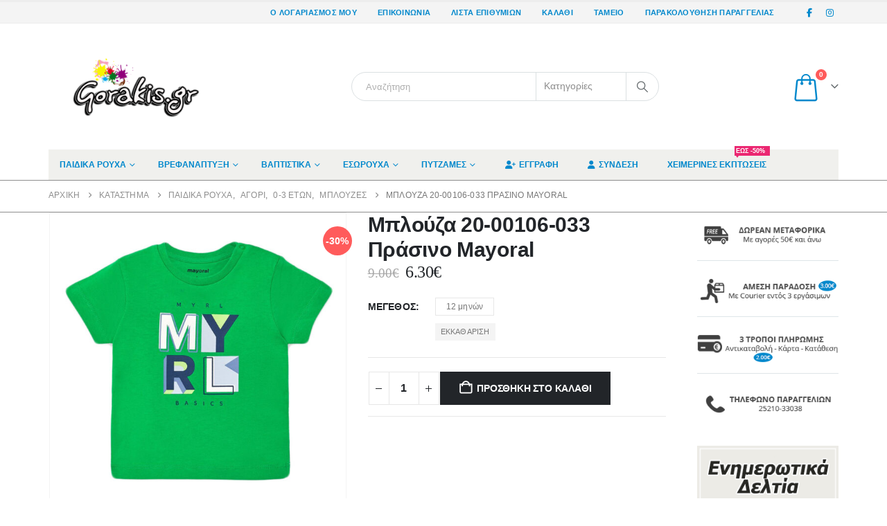

--- FILE ---
content_type: text/html; charset=UTF-8
request_url: https://www.gorakis.gr/%CF%80%CF%81%CE%BF%CF%8A%CF%8C%CE%BD/%CE%BC%CF%80%CE%BB%CE%BF%CF%8D%CE%B6%CE%B1-20-00106-033-%CF%80%CF%81%CE%AC%CF%83%CE%B9%CE%BD%CE%BF-mayoral/
body_size: 61845
content:
<!DOCTYPE html><html class=""  lang="el"><head><script data-no-optimize="1">var litespeed_docref=sessionStorage.getItem("litespeed_docref");litespeed_docref&&(Object.defineProperty(document,"referrer",{get:function(){return litespeed_docref}}),sessionStorage.removeItem("litespeed_docref"));</script> <meta http-equiv="X-UA-Compatible" content="IE=edge" /><meta http-equiv="Content-Type" content="text/html; charset=UTF-8" /><meta name="viewport" content="width=device-width, initial-scale=1, minimum-scale=1" /><link rel="profile" href="https://gmpg.org/xfn/11" /><link rel="pingback" href="https://www.gorakis.gr/xmlrpc.php" /> <script type="litespeed/javascript">document.documentElement.className=document.documentElement.className+' yes-js js_active js'</script> <meta name='robots' content='index, follow, max-image-preview:large, max-snippet:-1, max-video-preview:-1' /> <script id="cookieyes" type="litespeed/javascript" data-src="https://cdn-cookieyes.com/client_data/ac2be5b4941fba9e2c5dad8b/script.js"></script> <title>Μπλούζα 20-00106-033 Πράσινο Mayoral - Gorakis.gr</title><meta name="description" content="Μπλούζα 20-00106-033 Πράσινο Mayoral. Εδώ θα βρείτε μια μεγάλη ποικιλία σε Παιδικές Μπλούζες Mayoral. Δωρεάν Αποστολή με αγορές από 50€ και άνω!" /><link rel="canonical" href="https://www.gorakis.gr/προϊόν/μπλούζα-20-00106-033-πράσινο-mayoral/" /><meta property="og:locale" content="el_GR" /><meta property="og:type" content="article" /><meta property="og:title" content="Μπλούζα 20-00106-033 Πράσινο Mayoral - Gorakis.gr" /><meta property="og:description" content="Μπλούζα 20-00106-033 Πράσινο Mayoral. Εδώ θα βρείτε μια μεγάλη ποικιλία σε Παιδικές Μπλούζες Mayoral. Δωρεάν Αποστολή με αγορές από 50€ και άνω!" /><meta property="og:url" content="https://www.gorakis.gr/προϊόν/μπλούζα-20-00106-033-πράσινο-mayoral/" /><meta property="og:site_name" content="Gorakis.gr" /><meta property="article:publisher" content="https://www.facebook.com/gorakis.gr" /><meta property="article:modified_time" content="2023-04-24T19:19:32+00:00" /><meta property="og:image" content="https://www.gorakis.gr/wp-content/uploads/2020/05/Μπλούζα-20-00106-033-Πράσινο-Mayoral.jpg" /><meta property="og:image:width" content="800" /><meta property="og:image:height" content="800" /><meta property="og:image:type" content="image/jpeg" /><meta name="twitter:label1" content="Εκτιμώμενος χρόνος ανάγνωσης" /><meta name="twitter:data1" content="1 λεπτό" /> <script type="application/ld+json" class="yoast-schema-graph">{"@context":"https://schema.org","@graph":[{"@type":"WebPage","@id":"https://www.gorakis.gr/προϊόν/%ce%bc%cf%80%ce%bb%ce%bf%cf%8d%ce%b6%ce%b1-20-00106-033-%cf%80%cf%81%ce%ac%cf%83%ce%b9%ce%bd%ce%bf-mayoral/","url":"https://www.gorakis.gr/προϊόν/%ce%bc%cf%80%ce%bb%ce%bf%cf%8d%ce%b6%ce%b1-20-00106-033-%cf%80%cf%81%ce%ac%cf%83%ce%b9%ce%bd%ce%bf-mayoral/","name":"Μπλούζα 20-00106-033 Πράσινο Mayoral - Gorakis.gr","isPartOf":{"@id":"https://www.gorakis.gr/#website"},"primaryImageOfPage":{"@id":"https://www.gorakis.gr/προϊόν/%ce%bc%cf%80%ce%bb%ce%bf%cf%8d%ce%b6%ce%b1-20-00106-033-%cf%80%cf%81%ce%ac%cf%83%ce%b9%ce%bd%ce%bf-mayoral/#primaryimage"},"image":{"@id":"https://www.gorakis.gr/προϊόν/%ce%bc%cf%80%ce%bb%ce%bf%cf%8d%ce%b6%ce%b1-20-00106-033-%cf%80%cf%81%ce%ac%cf%83%ce%b9%ce%bd%ce%bf-mayoral/#primaryimage"},"thumbnailUrl":"https://www.gorakis.gr/wp-content/uploads/2020/05/Μπλούζα-20-00106-033-Πράσινο-Mayoral.jpg","datePublished":"2020-05-29T07:41:09+00:00","dateModified":"2023-04-24T19:19:32+00:00","description":"Μπλούζα 20-00106-033 Πράσινο Mayoral. Εδώ θα βρείτε μια μεγάλη ποικιλία σε Παιδικές Μπλούζες Mayoral. Δωρεάν Αποστολή με αγορές από 50€ και άνω!","breadcrumb":{"@id":"https://www.gorakis.gr/προϊόν/%ce%bc%cf%80%ce%bb%ce%bf%cf%8d%ce%b6%ce%b1-20-00106-033-%cf%80%cf%81%ce%ac%cf%83%ce%b9%ce%bd%ce%bf-mayoral/#breadcrumb"},"inLanguage":"el","potentialAction":[{"@type":"ReadAction","target":["https://www.gorakis.gr/προϊόν/%ce%bc%cf%80%ce%bb%ce%bf%cf%8d%ce%b6%ce%b1-20-00106-033-%cf%80%cf%81%ce%ac%cf%83%ce%b9%ce%bd%ce%bf-mayoral/"]}]},{"@type":"ImageObject","inLanguage":"el","@id":"https://www.gorakis.gr/προϊόν/%ce%bc%cf%80%ce%bb%ce%bf%cf%8d%ce%b6%ce%b1-20-00106-033-%cf%80%cf%81%ce%ac%cf%83%ce%b9%ce%bd%ce%bf-mayoral/#primaryimage","url":"https://www.gorakis.gr/wp-content/uploads/2020/05/Μπλούζα-20-00106-033-Πράσινο-Mayoral.jpg","contentUrl":"https://www.gorakis.gr/wp-content/uploads/2020/05/Μπλούζα-20-00106-033-Πράσινο-Mayoral.jpg","width":800,"height":800},{"@type":"BreadcrumbList","@id":"https://www.gorakis.gr/προϊόν/%ce%bc%cf%80%ce%bb%ce%bf%cf%8d%ce%b6%ce%b1-20-00106-033-%cf%80%cf%81%ce%ac%cf%83%ce%b9%ce%bd%ce%bf-mayoral/#breadcrumb","itemListElement":[{"@type":"ListItem","position":1,"name":"Home","item":"https://www.gorakis.gr/"},{"@type":"ListItem","position":2,"name":"Κατάστημα","item":"https://www.gorakis.gr/%ce%ba%ce%b1%cf%84%ce%ac%cf%83%cf%84%ce%b7%ce%bc%ce%b1/"},{"@type":"ListItem","position":3,"name":"Μπλούζα 20-00106-033 Πράσινο Mayoral"}]},{"@type":"WebSite","@id":"https://www.gorakis.gr/#website","url":"https://www.gorakis.gr/","name":"Gorakis.gr","description":"Παιδικά Ρούχα, Βαπτιστικά, Εσώρουχα, Πυτζάμες","potentialAction":[{"@type":"SearchAction","target":{"@type":"EntryPoint","urlTemplate":"https://www.gorakis.gr/?s={search_term_string}"},"query-input":{"@type":"PropertyValueSpecification","valueRequired":true,"valueName":"search_term_string"}}],"inLanguage":"el"}]}</script> <link rel="alternate" type="application/rss+xml" title="Ροή RSS &raquo; Gorakis.gr" href="https://www.gorakis.gr/feed/" /><link rel="alternate" type="application/rss+xml" title="Ροή Σχολίων &raquo; Gorakis.gr" href="https://www.gorakis.gr/comments/feed/" /><link rel="alternate" title="oEmbed (JSON)" type="application/json+oembed" href="https://www.gorakis.gr/wp-json/oembed/1.0/embed?url=https%3A%2F%2Fwww.gorakis.gr%2F%CF%80%CF%81%CE%BF%CF%8A%CF%8C%CE%BD%2F%25ce%25bc%25cf%2580%25ce%25bb%25ce%25bf%25cf%258d%25ce%25b6%25ce%25b1-20-00106-033-%25cf%2580%25cf%2581%25ce%25ac%25cf%2583%25ce%25b9%25ce%25bd%25ce%25bf-mayoral%2F" /><link rel="alternate" title="oEmbed (XML)" type="text/xml+oembed" href="https://www.gorakis.gr/wp-json/oembed/1.0/embed?url=https%3A%2F%2Fwww.gorakis.gr%2F%CF%80%CF%81%CE%BF%CF%8A%CF%8C%CE%BD%2F%25ce%25bc%25cf%2580%25ce%25bb%25ce%25bf%25cf%258d%25ce%25b6%25ce%25b1-20-00106-033-%25cf%2580%25cf%2581%25ce%25ac%25cf%2583%25ce%25b9%25ce%25bd%25ce%25bf-mayoral%2F&#038;format=xml" /><link rel="shortcut icon" href="//www.gorakis.gr/wp-content/uploads/2018/05/Favicon.png" type="image/x-icon" /><link rel="apple-touch-icon" href="//www.gorakis.gr/wp-content/uploads/2018/05/Favicon.png" /><link rel="apple-touch-icon" sizes="120x120" href="//www.gorakis.gr/wp-content/uploads/2018/05/Favicon.png" /><link rel="apple-touch-icon" sizes="76x76" href="//www.gorakis.gr/wp-content/uploads/2018/05/Favicon.png" /><link rel="apple-touch-icon" sizes="152x152" href="//www.gorakis.gr/wp-content/uploads/2018/05/Favicon.png" /><style id='wp-img-auto-sizes-contain-inline-css'>img:is([sizes=auto i],[sizes^="auto," i]){contain-intrinsic-size:3000px 1500px}
/*# sourceURL=wp-img-auto-sizes-contain-inline-css */</style><style id="litespeed-ccss">ul{box-sizing:border-box}:root{--wp--preset--font-size--normal:16px;--wp--preset--font-size--huge:42px}.screen-reader-text{border:0;clip:rect(1px,1px,1px,1px);clip-path:inset(50%);height:1px;margin:-1px;overflow:hidden;padding:0;position:absolute;width:1px;word-wrap:normal!important}:root{--yith-wcan-filters_colors_titles:#434343;--yith-wcan-filters_colors_background:#fff;--yith-wcan-filters_colors_accent:#a7144c;--yith-wcan-filters_colors_accent_r:167;--yith-wcan-filters_colors_accent_g:20;--yith-wcan-filters_colors_accent_b:76;--yith-wcan-color_swatches_border_radius:100%;--yith-wcan-color_swatches_size:30px;--yith-wcan-labels_style_background:#fff;--yith-wcan-labels_style_background_hover:#a7144c;--yith-wcan-labels_style_background_active:#a7144c;--yith-wcan-labels_style_text:#434343;--yith-wcan-labels_style_text_hover:#fff;--yith-wcan-labels_style_text_active:#fff;--yith-wcan-anchors_style_text:#434343;--yith-wcan-anchors_style_text_hover:#a7144c;--yith-wcan-anchors_style_text_active:#a7144c}:root{--woocommerce:#7f54b3;--wc-green:#7ad03a;--wc-red:#a00;--wc-orange:#ffba00;--wc-blue:#2ea2cc;--wc-primary:#7f54b3;--wc-primary-text:#fff;--wc-secondary:#e9e6ed;--wc-secondary-text:#515151;--wc-highlight:#777335;--wc-highligh-text:#fff;--wc-content-bg:#fff;--wc-subtext:#767676}.yith-wcwl-add-to-wishlist{margin-top:10px}:root{--add-to-wishlist-icon-color:#222529;--added-to-wishlist-icon-color:#ff5b5b;--color-add-to-wishlist-background:#333;--color-add-to-wishlist-text:#fff;--color-add-to-wishlist-border:#333;--color-add-to-wishlist-background-hover:#333;--color-add-to-wishlist-text-hover:#fff;--color-add-to-wishlist-border-hover:#333;--rounded-corners-radius:16px;--color-add-to-cart-background:#333;--color-add-to-cart-text:#fff;--color-add-to-cart-border:#333;--color-add-to-cart-background-hover:#4f4f4f;--color-add-to-cart-text-hover:#fff;--color-add-to-cart-border-hover:#4f4f4f;--add-to-cart-rounded-corners-radius:16px;--color-button-style-1-background:#333;--color-button-style-1-text:#fff;--color-button-style-1-border:#333;--color-button-style-1-background-hover:#4f4f4f;--color-button-style-1-text-hover:#fff;--color-button-style-1-border-hover:#4f4f4f;--color-button-style-2-background:#333;--color-button-style-2-text:#fff;--color-button-style-2-border:#333;--color-button-style-2-background-hover:#4f4f4f;--color-button-style-2-text-hover:#fff;--color-button-style-2-border-hover:#4f4f4f;--color-wishlist-table-background:#fff;--color-wishlist-table-text:#6d6c6c;--color-wishlist-table-border:#fff;--color-headers-background:#f4f4f4;--color-share-button-color:#fff;--color-share-button-color-hover:#fff;--color-fb-button-background:#39599e;--color-fb-button-background-hover:#595a5a;--color-tw-button-background:#45afe2;--color-tw-button-background-hover:#595a5a;--color-pr-button-background:#ab2e31;--color-pr-button-background-hover:#595a5a;--color-em-button-background:#fbb102;--color-em-button-background-hover:#595a5a;--color-wa-button-background:#00a901;--color-wa-button-background-hover:#595a5a;--feedback-duration:3s}:root{--add-to-wishlist-icon-color:#222529;--added-to-wishlist-icon-color:#ff5b5b;--color-add-to-wishlist-background:#333;--color-add-to-wishlist-text:#fff;--color-add-to-wishlist-border:#333;--color-add-to-wishlist-background-hover:#333;--color-add-to-wishlist-text-hover:#fff;--color-add-to-wishlist-border-hover:#333;--rounded-corners-radius:16px;--color-add-to-cart-background:#333;--color-add-to-cart-text:#fff;--color-add-to-cart-border:#333;--color-add-to-cart-background-hover:#4f4f4f;--color-add-to-cart-text-hover:#fff;--color-add-to-cart-border-hover:#4f4f4f;--add-to-cart-rounded-corners-radius:16px;--color-button-style-1-background:#333;--color-button-style-1-text:#fff;--color-button-style-1-border:#333;--color-button-style-1-background-hover:#4f4f4f;--color-button-style-1-text-hover:#fff;--color-button-style-1-border-hover:#4f4f4f;--color-button-style-2-background:#333;--color-button-style-2-text:#fff;--color-button-style-2-border:#333;--color-button-style-2-background-hover:#4f4f4f;--color-button-style-2-text-hover:#fff;--color-button-style-2-border-hover:#4f4f4f;--color-wishlist-table-background:#fff;--color-wishlist-table-text:#6d6c6c;--color-wishlist-table-border:#fff;--color-headers-background:#f4f4f4;--color-share-button-color:#fff;--color-share-button-color-hover:#fff;--color-fb-button-background:#39599e;--color-fb-button-background-hover:#595a5a;--color-tw-button-background:#45afe2;--color-tw-button-background-hover:#595a5a;--color-pr-button-background:#ab2e31;--color-pr-button-background-hover:#595a5a;--color-em-button-background:#fbb102;--color-em-button-background-hover:#595a5a;--color-wa-button-background:#00a901;--color-wa-button-background-hover:#595a5a;--feedback-duration:3s}:root{--wp--preset--aspect-ratio--square:1;--wp--preset--aspect-ratio--4-3:4/3;--wp--preset--aspect-ratio--3-4:3/4;--wp--preset--aspect-ratio--3-2:3/2;--wp--preset--aspect-ratio--2-3:2/3;--wp--preset--aspect-ratio--16-9:16/9;--wp--preset--aspect-ratio--9-16:9/16;--wp--preset--color--black:#000;--wp--preset--color--cyan-bluish-gray:#abb8c3;--wp--preset--color--white:#fff;--wp--preset--color--pale-pink:#f78da7;--wp--preset--color--vivid-red:#cf2e2e;--wp--preset--color--luminous-vivid-orange:#ff6900;--wp--preset--color--luminous-vivid-amber:#fcb900;--wp--preset--color--light-green-cyan:#7bdcb5;--wp--preset--color--vivid-green-cyan:#00d084;--wp--preset--color--pale-cyan-blue:#8ed1fc;--wp--preset--color--vivid-cyan-blue:#0693e3;--wp--preset--color--vivid-purple:#9b51e0;--wp--preset--color--primary:var(--porto-primary-color);--wp--preset--color--secondary:var(--porto-secondary-color);--wp--preset--color--tertiary:var(--porto-tertiary-color);--wp--preset--color--quaternary:var(--porto-quaternary-color);--wp--preset--color--dark:var(--porto-dark-color);--wp--preset--color--light:var(--porto-light-color);--wp--preset--color--primary-hover:var(--porto-primary-light-5);--wp--preset--gradient--vivid-cyan-blue-to-vivid-purple:linear-gradient(135deg,rgba(6,147,227,1) 0%,#9b51e0 100%);--wp--preset--gradient--light-green-cyan-to-vivid-green-cyan:linear-gradient(135deg,#7adcb4 0%,#00d082 100%);--wp--preset--gradient--luminous-vivid-amber-to-luminous-vivid-orange:linear-gradient(135deg,rgba(252,185,0,1) 0%,rgba(255,105,0,1) 100%);--wp--preset--gradient--luminous-vivid-orange-to-vivid-red:linear-gradient(135deg,rgba(255,105,0,1) 0%,#cf2e2e 100%);--wp--preset--gradient--very-light-gray-to-cyan-bluish-gray:linear-gradient(135deg,#eee 0%,#a9b8c3 100%);--wp--preset--gradient--cool-to-warm-spectrum:linear-gradient(135deg,#4aeadc 0%,#9778d1 20%,#cf2aba 40%,#ee2c82 60%,#fb6962 80%,#fef84c 100%);--wp--preset--gradient--blush-light-purple:linear-gradient(135deg,#ffceec 0%,#9896f0 100%);--wp--preset--gradient--blush-bordeaux:linear-gradient(135deg,#fecda5 0%,#fe2d2d 50%,#6b003e 100%);--wp--preset--gradient--luminous-dusk:linear-gradient(135deg,#ffcb70 0%,#c751c0 50%,#4158d0 100%);--wp--preset--gradient--pale-ocean:linear-gradient(135deg,#fff5cb 0%,#b6e3d4 50%,#33a7b5 100%);--wp--preset--gradient--electric-grass:linear-gradient(135deg,#caf880 0%,#71ce7e 100%);--wp--preset--gradient--midnight:linear-gradient(135deg,#020381 0%,#2874fc 100%);--wp--preset--font-size--small:13px;--wp--preset--font-size--medium:20px;--wp--preset--font-size--large:36px;--wp--preset--font-size--x-large:42px;--wp--preset--font-family--inter:"Inter",sans-serif;--wp--preset--font-family--cardo:Cardo;--wp--preset--spacing--20:.44rem;--wp--preset--spacing--30:.67rem;--wp--preset--spacing--40:1rem;--wp--preset--spacing--50:1.5rem;--wp--preset--spacing--60:2.25rem;--wp--preset--spacing--70:3.38rem;--wp--preset--spacing--80:5.06rem;--wp--preset--shadow--natural:6px 6px 9px rgba(0,0,0,.2);--wp--preset--shadow--deep:12px 12px 50px rgba(0,0,0,.4);--wp--preset--shadow--sharp:6px 6px 0px rgba(0,0,0,.2);--wp--preset--shadow--outlined:6px 6px 0px -3px rgba(255,255,255,1),6px 6px rgba(0,0,0,1);--wp--preset--shadow--crisp:6px 6px 0px rgba(0,0,0,1)}button.pswp__button{box-shadow:none!important;background-image:url(/wp-content/plugins/woocommerce/assets/css/photoswipe/default-skin/default-skin.png)!important}button.pswp__button,button.pswp__button--arrow--left:before,button.pswp__button--arrow--right:before{background-color:transparent!important}button.pswp__button--arrow--left,button.pswp__button--arrow--right{background-image:none!important}.pswp{display:none;position:absolute;width:100%;height:100%;left:0;top:0;overflow:hidden;-ms-touch-action:none;touch-action:none;z-index:1500;-webkit-text-size-adjust:100%;-webkit-backface-visibility:hidden;outline:0}.pswp *{-webkit-box-sizing:border-box;box-sizing:border-box}.pswp__bg{position:absolute;left:0;top:0;width:100%;height:100%;background:#000;opacity:0;-webkit-transform:translateZ(0);transform:translateZ(0);-webkit-backface-visibility:hidden;will-change:opacity}.pswp__scroll-wrap{position:absolute;left:0;top:0;width:100%;height:100%;overflow:hidden}.pswp__container{-ms-touch-action:none;touch-action:none;position:absolute;left:0;right:0;top:0;bottom:0}.pswp__container{-webkit-touch-callout:none}.pswp__bg{will-change:opacity}.pswp__container{-webkit-backface-visibility:hidden}.pswp__item{position:absolute;left:0;right:0;top:0;bottom:0;overflow:hidden}.pswp__button{width:44px;height:44px;position:relative;background:0 0;overflow:visible;-webkit-appearance:none;display:block;border:0;padding:0;margin:0;float:right;opacity:.75;-webkit-box-shadow:none;box-shadow:none}.pswp__button::-moz-focus-inner{padding:0;border:0}.pswp__button,.pswp__button--arrow--left:before,.pswp__button--arrow--right:before{background:url(/wp-content/plugins/woocommerce/assets/css/photoswipe/default-skin/default-skin.png) 0 0 no-repeat;background-size:264px 88px;width:44px;height:44px}.pswp__button--close{background-position:0 -44px}.pswp__button--share{background-position:-44px -44px}.pswp__button--fs{display:none}.pswp__button--zoom{display:none;background-position:-88px 0}.pswp__button--arrow--left,.pswp__button--arrow--right{background:0 0;top:50%;margin-top:-50px;width:70px;height:100px;position:absolute}.pswp__button--arrow--left{left:0}.pswp__button--arrow--right{right:0}.pswp__button--arrow--left:before,.pswp__button--arrow--right:before{content:'';top:35px;background-color:rgba(0,0,0,.3);height:30px;width:32px;position:absolute}.pswp__button--arrow--left:before{left:6px;background-position:-138px -44px}.pswp__button--arrow--right:before{right:6px;background-position:-94px -44px}.pswp__share-modal{display:block;background:rgba(0,0,0,.5);width:100%;height:100%;top:0;left:0;padding:10px;position:absolute;z-index:1600;opacity:0;-webkit-backface-visibility:hidden;will-change:opacity}.pswp__share-modal--hidden{display:none}.pswp__share-tooltip{z-index:1620;position:absolute;background:#fff;top:56px;border-radius:2px;display:block;width:auto;right:44px;-webkit-box-shadow:0 2px 5px rgba(0,0,0,.25);box-shadow:0 2px 5px rgba(0,0,0,.25);-webkit-transform:translateY(6px);-ms-transform:translateY(6px);transform:translateY(6px);-webkit-backface-visibility:hidden;will-change:transform}.pswp__counter{position:absolute;left:0;top:0;height:44px;font-size:13px;line-height:44px;color:#fff;opacity:.75;padding:0 10px}.pswp__caption{position:absolute;left:0;bottom:0;width:100%;min-height:44px}.pswp__caption__center{text-align:left;max-width:420px;margin:0 auto;font-size:13px;padding:10px;line-height:20px;color:#ccc}.pswp__preloader{width:44px;height:44px;position:absolute;top:0;left:50%;margin-left:-22px;opacity:0;will-change:opacity;direction:ltr}.pswp__preloader__icn{width:20px;height:20px;margin:12px}@media screen and (max-width:1024px){.pswp__preloader{position:relative;left:auto;top:auto;margin:0;float:right}}.pswp__ui{-webkit-font-smoothing:auto;visibility:visible;opacity:1;z-index:1550}.pswp__top-bar{position:absolute;left:0;top:0;height:44px;width:100%}.pswp__caption,.pswp__top-bar{-webkit-backface-visibility:hidden;will-change:opacity}.pswp__caption,.pswp__top-bar{background-color:rgba(0,0,0,.5)}.pswp__ui--hidden .pswp__button--arrow--left,.pswp__ui--hidden .pswp__button--arrow--right,.pswp__ui--hidden .pswp__caption,.pswp__ui--hidden .pswp__top-bar{opacity:.001}h2#modal1Title{font-size:25px;margin-bottom:10px;text-align:left}.image-left{float:left;margin:0 10px 10px 0}.clear{clear:both}.container{--porto-container-width:1170px}:root{--porto-grid-gutter-width:30px;--porto-color-dark:#1d2127;--porto-primary-color:#08c;--porto-primary-color-inverse:#fff;--porto-secondary-color:#e36159;--porto-secondary-color-inverse:#fff;--porto-tertiary-color:#2baab1;--porto-tertiary-color-inverse:#fff;--porto-quaternary-color:#383f48;--porto-quaternary-color-inverse:#fff;--porto-dark-color:#212529;--porto-dark-color-inverse:#fff;--porto-light-color:#fff;--porto-light-color-inverse:#212529;--porto-body-ff:"Open Sans";--porto-body-fw:400;--porto-body-fs:14px;--porto-body-lh:22px;--porto-body-ls:.2px;--porto-body-color:#777;--porto-body-color-light-5:#848484;--porto-alt-ff:"Shadows Into Light";--porto-alt-fw:400;--porto-menu-text-transform:uppercase;--porto-add-to-cart-ff:"Open Sans";--porto-column-spacing:15px;--porto-res-spacing:15px;--porto-fluid-spacing:30px;--porto-container-spacing:15px;--porto-primary-dark-5:#0077b3;--porto-primary-dark-10:#069;--porto-primary-dark-15:#005580;--porto-primary-dark-20:#046;--porto-primary-light-5:#0099e6;--porto-primary-light-7:#00a0f0;--porto-primary-light-10:#0af;--porto-primary-inverse-dark-10:#e6e6e6;--porto-secondary-dark-5:#e04d44;--porto-secondary-dark-10:#dc382e;--porto-secondary-dark-15:#cd2d23;--porto-secondary-dark-20:#b8281f;--porto-secondary-light-5:#e7766f;--porto-secondary-light-7:#e97f78;--porto-secondary-light-10:#eb8b85;--porto-secondary-inverse-dark-10:#e6e6e6;--porto-tertiary-dark-5:#27979d;--porto-tertiary-dark-10:#228388;--porto-tertiary-dark-15:#1d6f74;--porto-tertiary-dark-20:#185c5f;--porto-tertiary-light-5:#30bec6;--porto-tertiary-light-7:#33c6ce;--porto-tertiary-light-10:#3fc9d1;--porto-tertiary-inverse-dark-10:#e6e6e6;--porto-quaternary-dark-5:#2d333a;--porto-quaternary-dark-10:#22262c;--porto-quaternary-dark-15:#171a1d;--porto-quaternary-dark-20:#0c0d0f;--porto-quaternary-light-5:#444c57;--porto-quaternary-light-7:#48515d;--porto-quaternary-light-10:#4f5965;--porto-quaternary-inverse-dark-10:#e6e6e6;--porto-dark-dark-5:#16191b;--porto-dark-dark-10:#0b0c0d;--porto-dark-dark-15:#000;--porto-dark-dark-20:#000;--porto-dark-light-5:#2d3238;--porto-dark-light-7:#31373d;--porto-dark-light-10:#383f46;--porto-dark-inverse-dark-10:#e6e6e6;--porto-light-dark-5:#f3f3f3;--porto-light-dark-10:#e6e6e6;--porto-light-dark-15:#d9d9d9;--porto-light-dark-20:#ccc;--porto-light-light-5:#fff;--porto-light-light-7:#fff;--porto-light-light-10:#fff;--porto-light-inverse-dark-10:#0b0c0d;--porto-bgc:#fff;--porto-body-bg:#fff;--porto-color-price:#444;--porto-widget-bgc:#fbfbfb;--porto-title-bgc:#f5f5f5;--porto-widget-bc:#ddd;--porto-input-bc:rgba(0,0,0,.08);--porto-slide-bgc:#e7e7e7;--porto-heading-color:#222529;--porto-heading-light-8:#353a40;--porto-normal-bg:#fff;--porto-gray-bg:#dfdfdf;--porto-gray-1:#f4f4f4;--porto-gray-2:#e7e7e7;--porto-gray-3:#f4f4f4;--porto-gray-4:#ccc;--porto-gray-5:#e7e7e7;--porto-gray-6:#999;--porto-gray-7:#f4f4f4;--porto-gray-8:#f1f1f1;--porto-light-1:#fff;--porto-light-2:#fff;--porto-normal-bc:rgba(0,0,0,.06);--porto-label-bg1:rgba(255,255,255,.9)}h1{--porto-h1-ff:"Open Sans";--porto-h1-fw:400;--porto-h1-fs:36px;--porto-h1-lh:44px;--porto-h1-ls:0;--porto-h1-color:#212529}h2{--porto-h2-ff:"Open Sans";--porto-h2-fw:300;--porto-h2-fs:30px;--porto-h2-lh:40px;--porto-h2-ls:0;--porto-h2-color:#212529}#header .searchform{--porto-searchform-border-color:#dbe0e2;--porto-searchform-text-color:#8d8d8d}#header{--porto-minicart-icon-color:#08c;--porto-header-link-color-regular:#08c;--porto-header-link-color-hover:#0099e6}li.menu-item,.sub-menu{--porto-mainmenu-popup-text-color-regular:#777;--porto-mainmenu-popup-text-color-hover:#777}li.menu-item{--porto-mainmenu-popup-text-hbg-color:#f4f4f4;--porto-submenu-item-bbw:0;--porto-submenu-item-lrp:15px}.onsale{--porto-sale-color:#ff5b5b;--porto-sale-color-inverse:#fff}.product-summary-wrap .yith-wcwl-add-to-wishlist{--porto-wishlist-color:#302e2a;--porto-wishlist-color-inverse:#08c}#header{--porto-header-top-link-fw:600}@media (max-width:575px){:root{--porto-mobile-fs-scale:.9286;--porto-body-fs:13px;--porto-body-lh:20px;--porto-body-ls:0}h1{--porto-h1-fs:33.4286px;--porto-h1-lh:40px}h2{--porto-h2-fs:27.8571px;--porto-h2-lh:36.3636px}}#header .logo{--porto-logo-mw:170px;--porto-sticky-logo-mw:137.5px}@media (min-width:992px) and (max-width:1199px){.container{--porto-container-width:960px}}@media (min-width:1200px){#header .logo{--porto-logo-mw:250px}}@media (max-width:991px){:root{--porto-res-spacing:30px}#header .logo{--porto-logo-mw:110px}}@media (max-width:767px){#header .logo{--porto-logo-mw:110px}}@media (max-width:575px){:root{--porto-res-spacing:20px;--porto-fluid-spacing:20px;--porto-container-spacing:5px}}.vc_column-inner:after,.vc_row:after{clear:both}.vc_row:after,.vc_row:before{content:" ";display:table}.vc_column_container{width:100%}.vc_row{margin-left:-15px;margin-right:-15px}.wpb_text_column :last-child{margin-bottom:0}.wpb_content_element{margin-bottom:35px}.vc_column-inner:after,.vc_column-inner:before{content:" ";display:table}.vc_column_container{padding-left:0;padding-right:0}.vc_column_container>.vc_column-inner{box-sizing:border-box;padding-left:15px;padding-right:15px;width:100%}.wpb_single_image a{border:none;outline:0}.wpb_single_image img{height:auto;max-width:100%;vertical-align:top}.wpb_single_image .vc_single_image-wrapper{display:inline-block;vertical-align:top;max-width:100%}.wpb_single_image.vc_align_center{text-align:center}.wpb_single_image.vc_align_left{text-align:left}.col-lg-3,.col-lg-9,.col-lg-12,.col-md-6,.col-md-12{width:100%;flex:0 0 auto}:root{--bs-blue:#0d6efd;--bs-indigo:#6610f2;--bs-purple:#6f42c1;--bs-pink:#d63384;--bs-red:#dc3545;--bs-orange:#fd7e14;--bs-yellow:#ffc107;--bs-green:#198754;--bs-teal:#20c997;--bs-cyan:#0dcaf0;--bs-white:#fff;--bs-gray:#6c757d;--bs-gray-dark:#343a40;--bs-primary:#08c;--bs-secondary:#e36159;--bs-success:#47a447;--bs-info:#5bc0de;--bs-warning:#ed9c28;--bs-danger:#d2322d;--bs-light:#f8f9fa;--bs-dark:#1d2127;--bs-font-sans-serif:system-ui,-apple-system,"Segoe UI",Roboto,"Helvetica Neue",Arial,"Noto Sans","Liberation Sans",sans-serif,"Apple Color Emoji","Segoe UI Emoji","Segoe UI Symbol","Noto Color Emoji";--bs-font-monospace:SFMono-Regular,Menlo,Monaco,Consolas,"Liberation Mono","Courier New",monospace;--bs-gradient:linear-gradient(180deg,rgba(255,255,255,.15),rgba(255,255,255,0))}*,*:before,*:after{box-sizing:border-box}@media (prefers-reduced-motion:no-preference){:root{scroll-behavior:smooth}}body{margin:0;font-family:Open Sans,sans-serif;font-size:.875rem;font-weight:400;line-height:1.5714;color:#777;background-color:#fff;-webkit-text-size-adjust:100%}hr{margin:1rem 0;color:inherit;background-color:currentColor;border:0;opacity:.25}hr:not([size]){height:1px}h1,h2{margin-top:0;margin-bottom:.5rem;font-weight:500;line-height:1.2}h1{font-size:calc(1.34375rem + 1.125vw)}@media (min-width:1200px){h1{font-size:2.1875rem}}h2{font-size:calc(1.3rem + .6vw)}@media (min-width:1200px){h2{font-size:1.75rem}}p{margin-top:0;margin-bottom:1rem}ul{padding-left:2rem}ul{margin-top:0;margin-bottom:1rem}ul ul{margin-bottom:0}a{color:#08c;text-decoration:none}img{vertical-align:middle}table{caption-side:bottom;border-collapse:collapse}th{text-align:inherit;text-align:-webkit-match-parent}tbody,tr,td,th{border-color:inherit;border-style:solid;border-width:0}label{display:inline-block}button{border-radius:0}input,button,select{margin:0;font-family:inherit;font-size:inherit;line-height:inherit}button,select{text-transform:none}select{word-wrap:normal}button,[type=button],[type=submit]{-webkit-appearance:button}::-moz-focus-inner{padding:0;border-style:none}::-webkit-datetime-edit-fields-wrapper,::-webkit-datetime-edit-text,::-webkit-datetime-edit-minute,::-webkit-datetime-edit-hour-field,::-webkit-datetime-edit-day-field,::-webkit-datetime-edit-month-field,::-webkit-datetime-edit-year-field{padding:0}::-webkit-inner-spin-button{height:auto}::-webkit-search-decoration{-webkit-appearance:none}::-webkit-color-swatch-wrapper{padding:0}::file-selector-button{font:inherit}::-webkit-file-upload-button{font:inherit;-webkit-appearance:button}.img-thumbnail{padding:0;background-color:#fff;border:0 solid transparent;border-radius:0;max-width:100%;height:auto}.container{width:100%;padding-right:var(--bs-gutter-x,15px);padding-left:var(--bs-gutter-x,15px);margin-right:auto;margin-left:auto}@media (min-width:576px){.container{max-width:540px;--porto-flick-carousel-width:540px}}@media (min-width:768px){.container{max-width:720px;--porto-flick-carousel-width:720px}}@media (min-width:992px){.container{max-width:960px;--porto-flick-carousel-width:960px}}@media (min-width:1200px){.container{max-width:1170px;--porto-flick-carousel-width:1170px}}@media (min-width:1420px){.container{max-width:1170px;--porto-flick-carousel-width:1170px}}.row{--bs-gutter-x:30px;--bs-gutter-y:0;display:flex;flex-wrap:wrap;margin-top:calc(var(--bs-gutter-y)*-1);margin-right:calc(var(--bs-gutter-x)/-2);margin-left:calc(var(--bs-gutter-x)/-2)}.row>*{flex-shrink:0;max-width:100%;padding-right:calc(var(--bs-gutter-x)/2);padding-left:calc(var(--bs-gutter-x)/2);margin-top:var(--bs-gutter-y)}@media (min-width:768px){.col-md-6{width:50%}.col-md-12{width:100%}}@media (min-width:992px){.col-lg-3{width:25%}.col-lg-9{width:75%}.col-lg-12{width:100%}}.table{--bs-table-bg:transparent;--bs-table-accent-bg:transparent;--bs-table-striped-color:#777;--bs-table-striped-bg:#f9f9f9;--bs-table-active-color:#777;--bs-table-active-bg:#f5f5f5;--bs-table-hover-color:#777;--bs-table-hover-bg:#f5f5f5;width:100%;margin-bottom:1rem;color:#777;vertical-align:top;border-color:#ddd}.table>:not(caption)>*>*{padding:.5rem;background-color:var(--bs-table-bg);border-bottom-width:1px;box-shadow:inset 0 0 0 9999px var(--bs-table-accent-bg)}.table>tbody{vertical-align:inherit}.table-striped>tbody>tr:nth-of-type(odd){--bs-table-accent-bg:var(--bs-table-striped-bg);color:var(--bs-table-striped-color)}.btn{display:inline-block;font-weight:400;color:#777;text-align:center;vertical-align:middle;background-color:transparent;border:1px solid transparent;border-radius:0}.nav{display:flex;flex-wrap:wrap;padding-left:0;margin-bottom:0;list-style:none}.nav-tabs{border-bottom:1px solid #e7e7e7}.nav-fill .nav-item{flex:1 1 auto;text-align:center}.breadcrumb{display:flex;flex-wrap:wrap;padding:0;margin-bottom:1rem;list-style:none}.vc_column_container{position:relative}.d-none{display:none!important}.mb-0{margin-bottom:0!important}.mb-1{margin-bottom:.25rem!important}.container{padding-left:15px;padding-right:15px}.fa{font-family:var(--fa-style-family,"Font Awesome 6 Free");font-weight:var(--fa-style,900)}.fa,.fas{-moz-osx-font-smoothing:grayscale;-webkit-font-smoothing:antialiased;display:var(--fa-display,inline-block);font-style:normal;font-variant:normal;line-height:1;text-rendering:auto}.fas{font-family:"Font Awesome 6 Free"}.fa-bars:before{content:"\f0c9"}.fa-user:before{content:"\f007"}.fa-user-plus:before{content:"\f234"}:host,:root{--fa-style-family-brands:"Font Awesome 6 Brands";--fa-font-brands:normal 400 1em/1 "Font Awesome 6 Brands"}:host,:root{--fa-style-family-classic:"Font Awesome 6 Free";--fa-font-regular:normal 400 1em/1 "Font Awesome 6 Free"}:host,:root{--fa-style-family-classic:"Font Awesome 6 Free";--fa-font-solid:normal 900 1em/1 "Font Awesome 6 Free"}.fas{font-weight:900}.owl-carousel{display:none;width:100%;position:relative;z-index:1}button::-moz-focus-inner{padding:0;border:0}[class*=" porto-icon-"]:before,[class^=porto-icon-]:before{font-family:"porto";font-style:normal;font-weight:400;speak:none;display:inline-block;text-decoration:inherit;width:1em;margin-right:.1em;text-align:center;font-variant:normal;text-transform:none;line-height:1em;margin-left:.1em;-webkit-font-smoothing:antialiased;-moz-osx-font-smoothing:grayscale}.porto-icon-plus:before{content:"\e873"}.porto-icon-bag-2:before{content:"\e87f"}.porto-icon-magnifier:before{content:"\e884"}@media (prefers-reduced-motion:no-preference){:root{scroll-behavior:auto}}html{direction:ltr;overflow-x:hidden;box-shadow:none!important;font-size:calc(16px*var(--porto-mobile-fs-scale,1))}body{font:var(--porto-body-fst,normal) var(--porto-body-fw,400) var(--porto-body-fs,14px)/var(--porto-body-lh,24px) var(--porto-body-ff),sans-serif;letter-spacing:var(--porto-body-ls,0);color:var(--porto-body-color)}.clear{float:none;clear:both}.pull-right{float:right}.row:after,.row:before{content:none}[data-plugin-sticky]{position:relative;z-index:8}[data-plugin-sticky]{will-change:position,top,bottom,left;padding-bottom:1px}input{max-width:100%}h1{font:var(--porto-h1-fst,normal) var(--porto-h1-fw,700) var(--porto-h1-fs,2.6em)/var(--porto-h1-lh,44px) var(--porto-h1-ff,var(--porto-body-ff)),sans-serif;color:var(--porto-h1-color,var(--porto-heading-color));letter-spacing:var(--porto-h1-ls,-.05em);margin-bottom:32px}h2{font:var(--porto-h2-fst,normal) var(--porto-h2-fw,700) var(--porto-h2-fs,2.2em)/var(--porto-h2-lh,40px) var(--porto-h2-ff,var(--porto-body-ff)),sans-serif;color:var(--porto-h2-color,var(--porto-heading-color));letter-spacing:var(--porto-h2-ls,-.05em);margin-bottom:32px}@media (max-width:575px){h2{line-height:40px}}.page-title{margin-top:0}p{margin:0 0 1.25rem}input::-webkit-inner-spin-button,input::-webkit-outer-spin-button{-webkit-appearance:none}input[type=number],input[type=text]{-webkit-appearance:none}input[type=number],input[type=text],select{border:1px solid;outline:none;box-shadow:none;text-align:left;line-height:1.42857;padding:8px 12px;font-size:.85rem;vertical-align:middle;height:auto}select{-webkit-appearance:none;-ms-appearance:none;-moz-appearance:none;background:#fff url("/wp-content/themes/porto/images/select-bg.svg") 96% 49%/26px 60px no-repeat;text-indent:.01em;border-radius:0;padding-right:25px}@media (-ms-high-contrast:none),screen and (-ms-high-contrast:active){select::-ms-expand{display:none}}[type=submit]{border:1px solid var(--porto-primary-color);color:#fff;padding:8px 10px;line-height:1.42857}img{max-width:100%;height:auto;-webkit-user-drag:none;-moz-user-drag:none}.img-thumbnail{position:relative}.img-thumbnail .inner{display:block;overflow:hidden;position:relative;backface-visibility:hidden;-webkit-transform:translate3d(0,0,0);transform:translate3d(0,0,0)}.btn{margin:0}.btn{padding:.533rem .933rem;font-size:.8rem;line-height:1.42857}button{border:1px solid #ccc}.button{display:inline-block;text-align:center;font-weight:400;vertical-align:middle;touch-action:manipulation;padding:8px 12px;white-space:nowrap;line-height:1.5}.button,[type=submit]{background-color:var(--porto-primary-color);border-color:var(--porto-primary-color);color:var(--porto-primary-color-inverse)}.btn i{display:inline-block;line-height:1}.label{display:inline;padding:.2em .6em .3em;font-size:75%;font-weight:700;line-height:1;color:#fff;text-align:center;white-space:nowrap;vertical-align:baseline;border-radius:3px}.tab-pane>:last-child{margin-bottom:0}li{line-height:var(--porto-body-lh)}.has-ccols:not(.owl-loaded){display:flex;width:auto}.has-ccols{flex-wrap:wrap}.has-ccols.owl-carousel:not(.owl-loaded){flex-wrap:nowrap;overflow:hidden}.has-ccols>*{max-width:100%;flex:0 0 auto;width:var(--porto-cw,100%)}.owl-carousel.has-ccols:not(.owl-loaded)>*{position:relative}.ccols-1{--porto-cw:100%}.ccols-4{--porto-cw:25%}.has-ccols-spacing{margin-left:calc(-1*var(--porto-el-spacing,var(--porto-grid-gutter-width))/2);margin-right:calc(-1*var(--porto-el-spacing,var(--porto-grid-gutter-width))/2)}.has-ccols-spacing>*{padding-left:calc(var(--porto-el-spacing,var(--porto-grid-gutter-width))/2);padding-right:calc(var(--porto-el-spacing,var(--porto-grid-gutter-width))/2)}.owl-carousel{margin-bottom:20px}.owl-carousel .img-thumbnail{max-width:100%}.owl-carousel .img-thumbnail img{width:100%}body a{outline:none!important}table{width:100%}table p{margin:0}td,th{padding:8px}hr{opacity:1;border:0;height:1px}hr{margin:1.375rem 0}hr.solid{background:var(--porto-normal-bc)}.porto-separator{margin:0 0 22px}.porto-separator .separator-line{margin:0 auto}.share-links{vertical-align:middle}.share-links a{font-size:.8rem;color:#fff;text-indent:-9999em;text-align:center;width:2.2857em;height:2.2857em;display:inline-block;margin:.2857em .5714em .2857em 0;position:relative;vertical-align:middle;-webkit-transform:translate3d(0,0,0);transform:translate3d(0,0,0)}.share-links a:before{font-family:var(--fa-style-family-brands,"Font Awesome 6 Brands");text-indent:0;position:absolute;left:0;right:0;top:0;bottom:0;line-height:23px;height:22px;margin:auto;z-index:2}.share-links .share-facebook{background:#3b5a9a}.share-links .share-facebook:before{content:"\f39e"}.share-links .share-instagram{background:#7c4a3a}.share-links .share-instagram:before{content:"\f16d"}.accordion-menu .arrow,.mega-menu .narrow li.menu-item-has-children>a:before,.page-top ul.breadcrumb>li .delimiter{font-family:var(--fa-style-family-classic,"Font Awesome 6 Free");font-weight:900;-webkit-font-smoothing:antialiased;-moz-osx-font-smoothing:grayscale}.widget{margin-bottom:1.875rem;margin-top:1.875rem}.widget:first-child{margin-top:0}.sidebar-content .widget:last-child{margin-bottom:0}.m-t-none{margin-top:0!important}.entry-title{margin-top:0}.vc_row.wpb_row{margin-bottom:0}@media (max-width:991px){.container{padding-left:var(--porto-fluid-spacing);padding-right:var(--porto-fluid-spacing)}}@keyframes menuFadeInDown{0%{opacity:.8;transform:translateY(-10px)}to{opacity:1;transform:translateY(0)}}@keyframes arrowFadeInDown{0%{opacity:.8;transform:translateY(-10px) rotate(-45deg)}to{opacity:1;transform:translateY(0) rotate(-45deg)}}@keyframes menuFadeInLeft{0%{opacity:0;transform:translateX(-30px)}to{opacity:1;transform:translateX(0)}}@keyframes menuFadeInLeft{0%{opacity:0;transform:translateX(-30px)}to{opacity:1;transform:translateX(0)}}.mega-menu{margin:0;padding:0;list-style:none}.mega-menu li.menu-item{display:block;position:relative;margin:0}.mega-menu li.menu-item>a{display:block;text-align:left;position:relative;margin-top:0;margin-bottom:0}.mega-menu ul.sub-menu{padding-left:0;list-style:none}.porto-narrow-sub-menu li.menu-item-has-children>a:before{content:"\f054";float:right;margin-right:-1px;font-size:.5rem;opacity:.7}.menu-custom-block a>i{margin-right:.5rem}.mega-menu .tip,.menu-custom-block .tip{color:#fff;display:inline-block;font-size:9px;font-style:normal;line-height:1.2;padding:2px;position:relative;margin-left:10px;vertical-align:middle;top:-1px}.mega-menu .tip.hot,.menu-custom-block .tip.hot{background-color:#eb2771;border-color:#eb2771}.mega-menu .tip:before,.menu-custom-block .tip:before{content:"";position:absolute;left:-3px;top:50%;margin-top:-2px;border-right:3px solid;border-top:2px solid transparent;border-bottom:2px solid transparent;border-right-color:inherit}#header .menu-custom-block .tip{position:absolute;top:-14px;right:10px}#header .menu-custom-block .tip:before{content:"";top:auto;bottom:-3px;left:2px;border-color:transparent;border-top-color:inherit;border-style:solid;border-width:3px 2px 0}.mega-menu{display:flex;flex-wrap:wrap}.mega-menu>li.menu-item>a{display:inline-block;font-size:.8571em;font-weight:700;line-height:20px;padding:9px 12px 8px;text-transform:var(--porto-menu-text-transform)}.mega-menu .popup{position:absolute;text-align:left;top:100%;margin:0;z-index:111;min-width:100%;line-height:20px;will-change:transform,top;font-size:.9em}.porto-narrow-sub-menu .menu-item{line-height:inherit}.porto-narrow-sub-menu ul.sub-menu{position:relative}.porto-narrow-sub-menu,.porto-narrow-sub-menu ul.sub-menu{min-width:200px;padding:5px 0;box-shadow:0 5px 8px rgba(0,0,0,.15);border-top:0 solid var(--porto-primary-color);background:var(--porto-primary-color);z-index:10}.porto-narrow-sub-menu ul.sub-menu{position:absolute;left:100%;display:none;opacity:0;top:-5px}.porto-narrow-sub-menu li.menu-item>a{color:#fff;padding:8px var(--porto-submenu-item-lrp,18px);border-bottom:var(--porto-submenu-item-bbw,1px) solid rgba(255,255,255,.2);white-space:nowrap}.porto-narrow-sub-menu li.menu-item:last-child>a{border-bottom-width:0}.mega-menu .popup{top:-3000px}.mega-menu .popup li.menu-item>a{-webkit-transform:translate3d(0,-5px,0);transform:translate3d(0,-5px,0)}.mega-menu>li.menu-item .popup{-webkit-transform:translate3d(0,-5px,0);transform:translate3d(0,-5px,0)}.mega-menu .narrow ul.sub-menu ul.sub-menu{animation:menuFadeInLeft .2s ease-out}.mega-menu.show-arrow>li.has-sub>a:after{display:inline-block;content:"\e81c";font-family:"porto";font-weight:400;font-size:1em;margin:0 0 0 5px;line-height:1}.accordion-menu{margin:0;padding:0;list-style:none;font-size:.9em}.accordion-menu ul.sub-menu>li,.accordion-menu>li{position:relative}.accordion-menu li.menu-item{margin:0}.accordion-menu li.menu-item>a{position:relative;display:block;outline:medium none;text-decoration:none;text-align:left;margin:1px 0 0;padding:5px 6px;line-height:25px;font-weight:700;font-family:inherit;font-size:inherit}.accordion-menu li.menu-item>a>i{width:18px;text-align:center}.accordion-menu li.menu-item>a>i{margin-right:5px}.accordion-menu li.menu-item.has-sub>a{padding-right:33px}.accordion-menu ul.sub-menu{display:none;list-style:none;margin:0;padding:0 0 0 10px}.accordion-menu .arrow{position:absolute;right:5px;display:block;width:30px;text-align:center;vertical-align:top;z-index:10}.accordion-menu .arrow:before{content:"\f067"}#header .searchform-popup .search-toggle,#header .top-links>li.menu-item>a{color:var(--porto-header-link-color-regular,#999)}#mini-cart .minicart-icon,#mini-cart.minicart-arrow-alt .cart-head:after{color:var(--porto-minicart-icon-color,#999)}#header .header-main .container,#header .header-top .container{position:relative;display:table}#header .header-main .container>div,#header .header-top .container>div{display:table-cell;position:relative;vertical-align:middle}#header .header-center,#header .header-left{text-align:left}#header .header-right{text-align:right}#header .header-main{position:relative}#header .header-main .container{min-height:68px}@media (max-width:575px){#header .header-main .container{min-height:43px}}#header .header-main .header-left{padding:27px 0}@media (max-width:991px){#header .header-main .header-left{padding:20px 0}}#header .header-main .header-center{padding:20px 15px;text-align:center}@media (max-width:991px){#header .header-main .header-center{padding:20px 0;text-align:left}}#header .header-main .header-right{padding:20px 0}#header .header-top{position:relative;z-index:1001;font-size:.7857em}@media (max-width:991px){#header .header-top .gap{display:none}}#header .gap{font-weight:300;margin:0 10px;font-size:.95em;opacity:.8}#header .logo{margin:0;padding:0;min-width:80px;line-height:0;max-width:var(--porto-logo-mw)}#header .logo a{display:inline-block;max-width:100%}#header .logo img{display:none;color:transparent;max-width:100%;transform-origin:left center}#header .logo .standard-logo{display:inline-block}@media not all,only screen and (min-resolution:1.5dppx),only screen and (min-resolution:144dpi){#header .logo .standard-logo{display:none}#header .logo .retina-logo{display:inline-block}}#header .top-links{font-size:.7857em;display:inline-block;vertical-align:middle;margin-top:3px;margin-bottom:3px}#header .top-links>li.menu-item{margin-right:0}#header .top-links>li.menu-item>a{font-size:1em;font-weight:var(--porto-header-top-link-fw,400);padding:0 5px;line-height:26px}#header .top-links{white-space:nowrap}#header .top-links>li.menu-item{display:inline-block;float:left}#header .top-links>li.menu-item:after{content:"|";font-weight:300;position:relative;top:-1px;font-size:.95em;opacity:.8;margin:0 5px}#header .top-links>li.menu-item:last-child>a{padding-right:0}#header .top-links>li.menu-item:last-child:after{content:none}#header .header-top .mega-menu{margin-top:0;margin-bottom:0;font-size:1em}.header-top .mega-menu>li.menu-item>a{padding-top:3px;padding-bottom:3px;letter-spacing:.025em;line-height:24px;border-radius:0!important}#header .searchform{display:inline-block;border:1px solid var(--porto-searchform-border-color,#ccc);line-height:38px;font-size:.8125rem;padding:0;vertical-align:middle}@media (max-width:991px){#header .searchform{border-width:5px;display:none;position:absolute;right:-25px;top:100%;margin-top:8px;z-index:1003;box-shadow:0 5px 8px rgba(0,0,0,.15)}}@media (max-width:375px){#header .searchform{right:-80px}}#header .searchform .searchform-fields{display:flex}#header .searchform .button-wrap,#header .searchform .cat,#header .searchform .text{display:block;text-align:left}#header .searchform .button-wrap{margin:0}#header .searchform button,#header .searchform input,#header .searchform select{background:0 0;border-radius:0;border:none;outline:none;box-shadow:none;margin-bottom:0;display:block;color:var(--porto-searchform-text-color,var(--porto-body-color))}#header .searchform input:-ms-input-placeholder{opacity:.7}#header .searchform input::-ms-input-placeholder{opacity:.7}#header .searchform button,#header .searchform input,#header .searchform select{height:40px}#header .searchform input{padding:0 15px;width:398px;font-size:inherit}@media (max-width:767px){#header .searchform input{width:280px}}@media (max-width:575px){#header .searchform input{width:234px}}@media (max-width:374px){#header .searchform input{width:200px}}@media (max-width:320px){#header .searchform input{width:190px}}#header .searchform select{padding:0 15px;width:130px}#header .searchform select::-ms-expand{display:none}#header .searchform input,#header .searchform select{border-right:1px solid var(--porto-searchform-border-color,#ccc)}#header .searchform-popup{display:inline-block;position:relative}#header .searchform-popup .search-toggle{display:none;text-align:center;position:relative;font-size:26px;vertical-align:middle}#header .searchform-popup .search-toggle:after{content:"";position:absolute;z-index:1003;display:none;left:50%;top:100%;margin-left:-11px;margin-top:-13px;width:22px;height:22px;border:11px solid transparent;border-bottom-color:inherit}@media (max-width:991px){#header .searchform-popup .search-toggle{display:inline-block}}@media (max-width:575px){#header .searchform-popup .searchform{border-width:3px;margin-top:6px}}#header .search-rounded:not(.simple-search-layout) .searchform{border-radius:25px;line-height:40px}#header .search-rounded:not(.simple-search-layout) .live-search-list{left:15px;right:46px;width:auto}#header .search-rounded input{padding:0 15px 0 20px;border-radius:20px 0 0 20px}#header .search-rounded button{padding:0 16px 0 13px;border-radius:0 20px 20px 0}#header .search-rounded select{padding:0 15px 0 10px;line-height:inherit}#header .advanced-search-layout button{font-size:16px;padding:0 15px}#header .searchform.searchform-cats input{width:266px}@media (max-width:767px){#header .searchform.searchform-cats input{width:150px}}@media (max-width:575px){#header .searchform.searchform-cats input{width:118px;padding-right:10px}#header .searchform.searchform-cats select{width:116px;padding:0 8px}}#header .search-toggle .search-text{display:none;text-transform:uppercase;margin-left:5px}#mini-cart .cart-head,.header-top,.main-menu-wrap .container{display:flex;align-items:center}#header .share-links{display:inline-block;vertical-align:middle;font-weight:400}#header .share-links>a{box-shadow:0 1px 1px 0 rgba(0,0,0,.2)}#header .header-top .share-links>a{box-shadow:none}#mini-cart{display:inline-block;position:relative;white-space:normal;vertical-align:middle}#mini-cart .cart-head{position:relative;justify-content:center;font-size:26px}#mini-cart .cart-head:before{content:"";position:absolute;top:100%;height:15px;left:0;width:100%;z-index:1}#mini-cart .cart-icon{position:relative}#mini-cart .cart-icon:after{content:"";border-width:1px 1px 0 0;border-color:var(--porto-title-bgc);border-style:solid;background:var(--porto-normal-bg);width:14px;height:14px;position:absolute;top:calc(100% + 1px);left:50%;margin-left:-7px;transform:rotate(-45deg);z-index:1006;display:none;animation:arrowFadeInDown .2s ease-out}#mini-cart .minicart-icon{display:block;font-style:normal}#mini-cart .cart-popup{position:absolute;width:320px;-webkit-backface-visibility:hidden;z-index:1005;top:100%;margin-top:8px;right:0;padding:0;box-shadow:0 5px 8px rgba(0,0,0,.15);text-align:left;display:none;animation:menuFadeInDown .2s ease-out}@media (max-width:767px){#mini-cart .cart-popup{width:300px}}#mini-cart .widget_shopping_cart_content{padding:10px 15px 5px;font-weight:700;font-size:.8125rem;line-height:1.5;border-radius:0;background:var(--porto-normal-bg)}#mini-cart .cart-loading{height:64px;width:100%;background:transparent url(/wp-content/themes/porto/images/ajax-loader@2x.gif) no-repeat scroll center center/16px 16px;opacity:.6}#mini-cart .cart-items-text{font-size:var(--porto-body-fs,14px)}#mini-cart.minicart-arrow-alt .cart-head:after{content:"\e81c";font-family:"porto";font-size:.654em;margin-left:.706em}#mini-cart.minicart-arrow-alt .cart-items-text{display:none}#mini-cart .cart-items{--porto-badge-size:1.6em;position:absolute;right:calc(-1*var(--porto-badge-size)/2 + .2em);top:-.5em;font-size:.385em;font-weight:600;text-align:center;width:var(--porto-badge-size);height:var(--porto-badge-size);line-height:var(--porto-badge-size);border-radius:50%;overflow:hidden;color:#fff;background-color:#ff5b5b}@media (max-width:991px){.main-menu-wrap{display:none}}.main-menu-wrap .menu-center{flex:1}.main-menu-wrap .menu-left,.main-menu-wrap .menu-right{display:none}.main-menu-wrap .menu-left{text-align:left}.main-menu-wrap .menu-right{padding-left:10px;text-align:right}.main-menu-wrap #mini-cart{position:relative}#header:not(.header-builder) .main-menu-wrap .searchform-popup{display:none}#header:not(.header-builder) .main-menu-wrap .search-toggle{display:block}#header:not(.header-builder) .main-menu-wrap .searchform{display:none;border-width:5px;position:absolute;left:auto;right:-22px;margin-top:6px;top:100%;z-index:1003;box-shadow:0 5px 8px rgba(0,0,0,.15)}.main-menu-wrap .mega-menu>li.menu-item>a{padding:10px 13px}#header .main-menu-wrap .main-menu .menu-custom-block{padding:0;margin:0}#header .main-menu-wrap .main-menu .menu-custom-block .tip{top:-5px}#header .main-menu{text-align:left;background:0 0}@media (max-width:991px){#header .main-menu{display:none}}#header .main-menu>li.menu-item{margin:0 1px 0 0}#main-menu{position:relative}#header .menu-custom-block{padding:10px 0 9px;line-height:22px;font-weight:600;font-size:.8571em}#header .menu-custom-block a{text-transform:var(--porto-menu-text-transform)}#header .menu-custom-block a{display:inline-block;padding:0 15px;position:relative;font-weight:700}#header .menu-custom-block i{text-align:center}#header .menu-custom-block i{margin-right:5px}#header:not(.header-builder) .menu-custom-block{margin-left:-10px}@media (max-width:991px){#header:not(.header-builder) .top-links{display:none}}@media (max-width:767px){#header:not(.header-builder) .gap,#header:not(.header-builder) .header-top{display:none}}#header .mobile-toggle{padding:7px 13px;text-align:center;display:none;font-size:13px;vertical-align:middle;margin:8px 0 8px 1em;line-height:20px;border-radius:.25rem}#header .mobile-toggle:first-child{margin-left:0}@media (max-width:991px){#header .mobile-toggle{display:inline-block}}#header .header-main .header-row{display:flex}#header .header-main .header-row>div{display:flex}.header-row{flex-flow:row nowrap;align-items:center;justify-content:space-between;width:100%}.header-row>div{align-items:center;max-height:100%;max-width:100%}.header-row .header-center,.header-row .header-left,.header-row .header-right{display:flex;flex-wrap:wrap}.header-row .header-left{margin-right:auto;justify-content:flex-start}.header-row .header-center{margin:0 auto;padding-left:15px;padding-right:15px;justify-content:center}.header-row .header-right{margin-left:auto;justify-content:flex-end}.searchform{position:relative}.searchform .live-search-list{font-size:14px;position:absolute;top:100%;right:0;width:100%;min-width:200px;z-index:112;max-height:0}#header .searchform .button-wrap .btn{display:flex;align-items:center;justify-content:center}.searchform .btn i{padding:0 .4rem}.mobile-tabs{margin:15px 0 15px}.mobile-tabs .mobile-tab-items{border-bottom:2px solid #e7e7e7}.mobile-tabs .mobile-tab-item{padding:10px;margin-bottom:-2px;font-weight:600;border-bottom:2px solid transparent}.mobile-tabs .mobile-tab-item.active{border-bottom-color:var(--porto-primary-color);color:var(--porto-primary-color)}.mobile-tabs .mobile-tab-item a{color:inherit}.mobile-tabs .mobile-tab-content{position:relative;width:100%}.mobile-tabs .tab-pane{display:none}.mobile-tabs .tab-pane.active{display:block}#side-nav-panel{position:fixed;height:100%;width:290px;top:0;bottom:0;font-size:14px;left:0;overflow-x:hidden;overflow-y:auto;z-index:9001;background-color:#1d1e20;color:#fff;-webkit-overflow-scrolling:touch;transform:translateX(-290px)}#side-nav-panel .accordion-menu>li.menu-item>a{text-transform:capitalize;letter-spacing:-.03em}#side-nav-panel .accordion-menu>li.menu-item a{font-weight:500;padding:14px 43px 14px 16px}#side-nav-panel .accordion-menu li.menu-item.has-sub>a{padding-right:43px}#side-nav-panel .accordion-menu .arrow{font-family:"porto";font-size:15px;height:53px;line-height:53px;top:0}#side-nav-panel .accordion-menu .arrow:before{content:"\e81c"}#side-nav-panel .accordion-menu li:not(:last-child){border-bottom:1px solid #242527}#side-nav-panel .accordion-menu{font-size:1em}#side-nav-panel .accordion-menu .arrow{right:0;width:43px}#side-nav-panel .mobile-menu{font-size:1em}#side-nav-panel .menu-custom-block{padding:0 10px}#side-nav-panel .menu-custom-block a{display:block}#side-nav-panel .menu-custom-block a{padding:14px 6px;text-decoration:none}#side-nav-panel .share-links{font-size:1em;margin:15px 0;padding:0 5px;text-align:center}.page-top{background-color:#171717;padding:12px 0;position:relative;text-align:left}.page-top .breadcrumbs-wrap{font-size:.75rem;position:relative}.page-top ul.breadcrumb{border-radius:0;background:0 0;margin:0;padding:0}.page-top ul.breadcrumb>li{text-shadow:none;text-transform:uppercase;line-height:inherit}.page-top ul.breadcrumb>li a{display:inline-block;border-color:transparent;background:0 0}.page-top ul.breadcrumb>li+li:before{display:none}.page-top ul.breadcrumb li span{margin-left:5px}.page-top ul.breadcrumb li span:first-child{margin-left:0}.page-top .page-title{display:inline-block;font:400 2.2em/1.2 var(--porto-h1-ff,var(--porto-body-ff)),sans-serif;margin:0;position:relative;letter-spacing:-.05em;text-transform:none;z-index:2}@media (max-width:767px){.page-top .page-title{font-size:2em}}.page-top ul.breadcrumb>li .delimiter{display:block;float:right;margin:0 4px;width:20px;text-align:center;font-style:normal;font-size:12px}.page-top ul.breadcrumb>li .delimiter:before{content:"/ ";position:relative;right:-2px}.page-top ul.breadcrumb>li .delimiter.delimiter-2{font-family:"Porto";font-weight:400}.page-top ul.breadcrumb>li .delimiter.delimiter-2:before{content:"\e81a";right:-1px}.mobile-sidebar .sidebar-toggle{display:none;width:40px;height:40px;position:absolute;right:-40px;top:20%;margin:auto;font-size:17px;line-height:38px;text-align:center;text-decoration:none;border:1px solid var(--porto-input-bc);border-left-width:0;color:var(--porto-body-color)}.mobile-sidebar .sidebar-toggle i:before{content:"\f1de"}.mobile-sidebar.right-sidebar .sidebar-toggle{left:-40px;right:unset;border-width:1px 0 1px 1px;box-shadow:-1px 1px 3px rgba(0,0,0,.15)}.sidebar-overlay{display:none}@media (max-width:991px){.mobile-sidebar{margin-top:0!important;padding-left:0!important;padding-right:0!important;height:100%;width:260px;top:0;bottom:0;left:0;z-index:9000;transform:translateX(-100%);background:var(--porto-body-bg)}.mobile-sidebar.sidebar{position:fixed;padding-top:0;padding-bottom:0}.mobile-sidebar .sidebar-toggle{display:block;background:var(--porto-body-bg)}.mobile-sidebar>[data-plugin-sticky]{height:100%}.mobile-sidebar .widget{margin-top:0}.mobile-sidebar .sidebar-content{display:block;overflow-x:hidden;overflow-y:scroll;height:100%;padding:20px;-webkit-overflow-scrolling:touch}.mobile-sidebar .sidebar-content::-webkit-scrollbar{width:5px}.mobile-sidebar .sidebar-content::-webkit-scrollbar-thumb{border-radius:0;background:var(--porto-gray-2)}.column2-right-sidebar .mobile-sidebar,.mobile-sidebar.right-sidebar{right:0;left:auto;transform:translateX(100%)}}#footer .container{position:relative}#footer .logo{display:inline-block;margin-right:calc(var(--porto-column-spacing) + 10px)}@media (max-width:991px){#footer .logo{display:block;margin-bottom:15px;margin-right:0}}#footer .logo img{display:inline-block;max-width:80px}#footer .footer-bottom{padding:22px 0;font-size:.9em}#footer .footer-bottom .container{display:flex;align-items:center;justify-content:space-between}@media (max-width:991px){#footer .footer-bottom .container{display:block}}#footer .footer-bottom .container>div{flex:1}@media (max-width:991px){#footer .footer-bottom .container>div{padding:10px 0;text-align:left}}#footer .footer-bottom .footer-left{padding:10px 8px 10px 0;text-align:left}.container:after,.container:before{content:none}.page-wrapper{position:relative;left:0}@media (max-width:767px){.page-wrapper{overflow:hidden}}@media (max-width:991px){.container{max-width:none}}.header-wrapper{position:relative}#main{position:relative;margin-left:auto;margin-right:auto;background:var(--porto-body-bg)}.main-content{padding-top:35px;padding-bottom:40px}.right-sidebar{position:relative;padding-top:35px;padding-bottom:40px}@media (max-width:991px){.right-sidebar:not(.col-md-4){padding-top:0;margin-top:-20px}}.vc_column_container>.vc_column-inner{padding:0}.vc_row .vc_column_container>.wpb_wrapper.vc_column-inner{padding-top:0}.resp-tab-content{box-shadow:0 1px 5px 0 rgba(0,0,0,.04);border-top:0;padding:15px}@media (max-width:767px){.resp-tab-content{border-radius:0!important;border-top:none;box-shadow:none}.resp-tab-content{border-color:var(--porto-gray-2)}}.resp-tabs-list{margin:0;border-bottom:1px solid var(--porto-gray-2)}.resp-tabs-list li{display:inline-block;float:none;font-size:1em;font-weight:400;color:var(--porto-primary-color);margin-right:1px;padding:10px 15px}.resp-tabs-list li:last-child{margin-right:0}.resp-tabs-list li{background:var(--porto-gray-1);border:1px solid var(--porto-gray-5);border-top-width:3px;border-bottom:none}.tab-content{padding:15px}.tab-content h2{font-size:1.4286em;line-height:1.4;font-weight:400;margin-bottom:1.0714em}.tab-content p{margin-bottom:10px}.tab-content table{margin-top:20px}.tab-content table p{margin:0}.tab-content *:last-child{margin-bottom:0}.nav-tabs{margin:0;text-align:left;border-bottom-color:var(--porto-gray-2)}.tab-content{background:var(--porto-light-1);border:1px solid var(--porto-gray-2);box-shadow:0 1px 5px 0 rgba(0,0,0,.04);border-top-width:0;padding:15px}.wpb_single_image.vc_align_left{text-align:left}ul.resp-tabs-list{margin:0;padding:0}.resp-tabs-list li{font-weight:600;font-size:13px;display:inline-block;padding:13px 15px;margin:0;list-style:none;float:left}.resp-tabs-container{padding:0;clear:left}.resp-tab-content{display:none;padding:15px}.resp-tab-content{border:1px solid var(--porto-gray-2)}@media only screen and (max-width:767px){ul.resp-tabs-list{display:none}}#header .header-top{font-weight:600}#header .main-menu .popup{left:-15px;right:auto}.price{line-height:1;font-weight:600;font-size:2.5714em}.price{color:var(--porto-color-price)}.price ins{display:inline-block;text-decoration:none;vertical-align:baseline}.price del{display:inline-block;color:#a7a7a7;font-size:.8em;margin-right:.2143em;vertical-align:baseline}div.quantity{display:inline-flex;position:relative;text-align:left;vertical-align:middle}div.quantity .qty{-moz-appearance:textfield;text-align:center;width:2.5em;height:36px;padding-left:0;padding-right:0;background:0 0;border-color:var(--porto-gray-2);font-weight:700}div.quantity .minus,div.quantity .plus{position:relative;width:2em;height:36px;line-height:1;border:1px solid var(--porto-gray-2);padding:0;outline:none;text-indent:-9999px;background:0 0;color:var(--porto-heading-color)}div.quantity .minus:before,div.quantity .plus:before{content:"";position:absolute;left:50%;top:50%;width:9px;border-top:1px solid;margin-top:-.5px;margin-left:-4.5px}div.quantity .plus{left:-1px}div.quantity .plus:after{content:"";position:absolute;left:50%;top:50%;height:9px;border-left:1px solid;margin-top:-4.5px;margin-left:-.5px}div.quantity .minus{left:1px}.quantity .qty{font-family:var(--porto-add-to-cart-ff,var(--porto-body-ff)),sans-serif;color:var(--porto-heading-color)}.summary-before .labels .onsale{background:var(--porto-sale-color,#e27c7c);color:var(--porto-sale-color-inverse,#fff)}.yith-wcwl-add-to-wishlist{margin-top:0;line-height:1;vertical-align:top}.filter-item-list,.single_variation_wrap .variations_button{display:flex;flex-wrap:wrap;align-items:center}.product_title{font-size:2em;font-weight:600;margin-bottom:.5em;color:var(--porto-color-price)}.product-summary-wrap .summary,.product-summary-wrap .summary-before{margin-bottom:2rem}@media (max-width:767px){.product-summary-wrap .summary{margin-right:0}}.product-summary-wrap .cart{margin-bottom:1.7857em}.product-summary-wrap .quantity{vertical-align:top;margin-bottom:5px}.product-summary-wrap .single_add_to_cart_button{margin:0 .625rem .3125rem 0}.product-summary-wrap .single_add_to_cart_button:before{display:inline-block;content:"\e8ba";font-family:"Porto";margin-right:.5rem;font-size:1.2857em;line-height:1}@media (max-width:991px){.product-summary-wrap .single_add_to_cart_button{padding:0 1.4286em}}@media (max-width:575px){.product-summary-wrap .single_add_to_cart_button{padding:0 .7143em}}.product-summary-wrap .yith-wcwl-add-to-wishlist{position:relative;text-align:left}.product-summary-wrap .product_meta{margin:1.2143em 0}.product-summary-wrap .price{color:var(--porto-heading-color)}#product-tab .tab-content h2{margin-bottom:.7em}#product-tab .tab-content>h2:first-child{display:none}.summary-before{position:relative}@media (max-width:991px){.summary-before{margin-left:auto;margin-right:auto}}.summary-before .labels{position:absolute;line-height:1;color:#fff;font-weight:700;text-transform:uppercase;margin:0;z-index:7;top:.8em;left:.8em;margin-left:var(--porto-column-spacing)}.summary-before .labels .onsale{font-size:.8571em;padding:.5833em .6333em;margin-bottom:5px;display:block}.product-images{position:relative;margin-bottom:8px}.product-images .zoom{border-radius:100%;bottom:4px;background-color:var(--porto-primary-color);color:#fff;display:block;height:30px;padding:0;position:absolute;right:4px;text-align:center;width:30px;opacity:0;z-index:1000}.product-images .zoom i{font-size:14px;line-height:30px}.product-images .product-image-slider.owl-carousel{margin-bottom:0}.product-images .product-image-slider.owl-carousel .img-thumbnail{display:block}.product-image-slider.owl-carousel{margin-bottom:10px}.product-image-slider.owl-carousel .img-thumbnail{padding:0}.product-thumbs-slider.owl-carousel{margin-bottom:0;--porto-el-spacing:8px}.variations .label{font-size:1em;color:inherit;text-align:left;padding-left:0}.variations .reset_variations{display:inline-block;line-height:1;padding:.4375rem .5rem;margin-top:.7em;background:var(--porto-gray-1);color:inherit;border:none;font-size:.6875rem;text-transform:uppercase}.variations tr td{padding-top:2px}.variations tr:last-child select{margin-bottom:0}.variations select{display:block;height:2.625rem;font-size:.8571em;font-weight:600;text-transform:uppercase;box-shadow:none;width:100%}.single_variation_wrap{padding:1.25rem 0 1rem;border-top:1px solid var(--porto-gray-2);border-bottom:1px solid var(--porto-gray-2);margin-top:1rem}.tab-content h2{font-size:1.4286em;line-height:1.4;font-weight:400;margin-bottom:1.0714em}.tab-content p{margin-bottom:10px}.tab-content table{margin-top:20px}.tab-content table p{margin:0}.tab-content :last-child{margin-bottom:0}.woocommerce-tabs .tab-content{border:none;border-top:solid 1px var(--porto-gray-2);box-shadow:none;padding:30px 0 15px}@media (max-width:767px){.woocommerce-tabs .tab-content{border-top:none}}.woocommerce-tabs .tab-content p{font-size:14px;font-weight:400;letter-spacing:.005em;line-height:1.9}.woocommerce-tabs .resp-tabs-list{padding-bottom:1px;border-bottom:none}.woocommerce-tabs .resp-tabs-list li{font-weight:700;color:#818692!important;text-transform:uppercase;background:transparent!important;border:none!important;border-bottom:2px solid transparent!important;padding:7px 0!important;border-radius:0!important;margin-right:35px}.single-product .cart{margin-bottom:0}.single-product .product-summary-wrap .yith-wcwl-add-to-wishlist{padding:0;display:inline-block;vertical-align:middle;margin:15px .5rem 0 0;font:700 .75rem/1 var(--porto-add-to-cart-ff,var(--porto-body-ff)),sans-serif;text-transform:uppercase;letter-spacing:-.015em}.single-product .product-summary-wrap .price{font:600 1.5rem/1 var(--porto-add-to-cart-ff,var(--porto-body-ff)),sans-serif;letter-spacing:-.02em}.single-product .product-summary-wrap .price del{letter-spacing:0}.single-product .product_meta{clear:both;font-size:.8571em;font-weight:600;color:var(--porto-heading-color)}.single-product .entry-summary{position:relative}.single-product .product_title{font-size:1.875rem;line-height:1.2;color:var(--porto-heading-color);letter-spacing:-.01em;font-weight:700;margin-bottom:2px}.single-product .product-images .zoom{background:0 0;color:#212529}.single-product .variations{width:auto;min-width:45%}.single-product .variations .label{display:table-cell;padding-right:1em}.single-product .variations .label label{font-size:1em;text-transform:uppercase;line-height:42px;white-space:nowrap;padding:0;margin:0;color:var(--porto-heading-color)}.single-product .variations .label label:after{content:":"}.single-product .pswp__bg{background-color:rgba(0,0,0,.7)}.single-product .pswp__caption__center{text-align:center}.single-product .product-summary-wrap .quantity{margin-right:.5rem}.single-product .product-summary-wrap .quantity .minus,.single-product .product-summary-wrap .quantity .plus{width:30px;height:3rem;border-radius:0}.single-product .product-summary-wrap .quantity .qty{width:44px;height:3rem;font-size:1rem;line-height:14px;border-radius:0;border-width:1px 0}.single_add_to_cart_button{height:3rem!important;padding:0 2em;margin-bottom:5px;overflow:hidden;text-transform:uppercase;font-size:1em;letter-spacing:-.015em;font-weight:700;line-height:3rem;border:none}.single_add_to_cart_button{font-family:var(--porto-add-to-cart-ff,var(--porto-body-ff)),sans-serif;background:var(--porto-heading-color);color:var(--porto-body-bg)}.filter-item-list{padding:0;list-style:none;margin-bottom:0}.filter-item-list+select{visibility:hidden;width:0;height:0;overflow:hidden;margin:0;padding:0;float:right;border:none;-webkit-appearance:none;-moz-appearance:none;-ms-appearance:none}.filter-item-list .filter-item{display:block;padding:0 15px;margin:3px 6px 3px 0;min-width:32px;border:1px solid var(--porto-gray-5);text-align:center;font-size:12px;line-height:24px;font-weight:500;color:inherit}.single-product .product-summary-wrap .quantity,.single-product .product-summary-wrap .single_add_to_cart_button{margin:0}.single_variation_wrap .variations_button{gap:.625rem}.after-loading-success-message{display:none;font-size:1.1em;position:fixed;text-align:center;z-index:20002}.after-loading-success-message.style-2{width:100%;height:100%;left:0;top:0}.background-overlay{position:absolute;left:0;top:0;width:100%;height:100%;opacity:.5;background-color:transparent}.success-message-container{margin:auto;padding:20px 14px;line-height:1.4;position:relative;text-align:center;top:35%;width:300px;z-index:1000;background:#fff;box-shadow:0 0 5px rgba(0,0,0,.5)}.success-message-container .msg{display:block;margin-bottom:10px;font-size:13px}.style-2>.success-message-container{border-top:4px solid var(--porto-primary-color)}.style-2>.success-message-container .product-name{font-size:14px;margin:5px 0 10px}.style-2>.success-message-container button{margin-top:12px;padding:8.5px 0;min-width:133px}.widget_shopping_cart{color:var(--porto-body-color)}.header-top>.container{min-height:30px}@media (min-width:768px) and (max-width:1199px){#header .searchform input{width:318px}#header .searchform.searchform-cats input{width:190px}}@media (min-width:992px){#header .header-main .logo img{-webkit-transform:scale(1);transform:scale(1)}}@media (max-width:767px){#header:not(.header-builder) .header-top{display:flex}}#header .header-minicart{white-space:nowrap}@media (max-width:991px){#header .header-main .header-center{flex:1;justify-content:flex-end}}#header .mobile-toggle{padding-left:11px;padding-right:11px}.mega-menu>li.menu-item{margin-right:2px}.header-top .share-links a{border-radius:50%;width:2em;height:2em;margin:0}.header-top .share-links a:not(:hover){background:0 0}#header .mobile-toggle{margin-right:.25rem}.header-top .share-links a:not(:hover){color:#08c}@media (max-width:1199px){.mega-menu>li.menu-item>a{padding:9px 9px 8px}}hr{background:rgba(0,0,0,.08)}input[type=number],input[type=text],select{background-color:#fff;color:#777;border-color:var(--porto-input-bc)}.product-images .product-image-slider.owl-carousel .img-thumbnail{padding-right:1px;padding-left:1px}.product-images .product-image-slider{--porto-el-spacing:2px}.product-images .img-thumbnail .inner{border:1px solid #f4f4f4}.header-wrapper{background-color:transparent}header .header-main{background-color:#fff}.page-top{background-color:transparent}#footer .footer-bottom{background-color:#1c2023}#header .searchform{border-color:#dbe0e2}#header .searchform{background:#fff}#header .main-menu{background-color:#f0f0ed}#header,#header .top-links>li.menu-item:before{color:#777}#header .header-top,.header-top .top-links>li.menu-item:after{color:#08c}#header .header-top .top-links>li.menu-item>a{color:#08c}#header .header-top .top-links>li.menu-item>a{padding-top:4px;padding-bottom:4px;padding-left:15px;padding-right:15px}#header .top-links>li.menu-item:after{content:none}#header .header-top .gap{visibility:hidden}.header-top{border-bottom:1px solid #ededed;background-color:#f4f4f4}.main-menu-wrap{background-color:#fff;padding:0}#header .main-menu-wrap .menu-custom-block a{padding:12px 16px}#header .main-menu-wrap .menu-custom-block{padding-top:0;padding-bottom:0}@media (max-width:1199px){#header .main-menu-wrap .menu-custom-block a{padding:9px 10px 8px}}#header .main-menu-wrap .menu-custom-block .tip{right:11px;top:-3px}#header .main-menu>li.menu-item>a{font-family:Open Sans,sans-serif;font-size:12px;font-weight:700;line-height:20px;letter-spacing:0;color:#08c;padding:12px 16px}#header .porto-narrow-sub-menu a{font-family:Open Sans,sans-serif;font-size:12px;font-weight:600;line-height:20px}#header .main-menu .narrow ul.sub-menu{background-color:#fff}#header .main-menu .narrow li.menu-item>a{color:#777;border-bottom-color:#f3f3f3}#header .menu-custom-block{color:#777}#header .menu-custom-block a{font-family:Open Sans,sans-serif;font-size:12px;font-weight:700;line-height:20px;letter-spacing:0}#header .menu-custom-block a{color:#08c}#header .searchform input:-ms-input-placeholder{color:#8d8d8d}#header .searchform input::-ms-input-placeholder{color:#8d8d8d}#header .searchform button{color:#606669}#header .searchform select option{color:#8d8d8d;background-color:#fff}#header .advanced-search-layout .search-toggle:after{border-bottom-color:#ccc}@media (max-width:991px){#header .advanced-search-layout .searchform{border-color:#ccc}}#header .mobile-toggle{color:#08c;background-color:transparent;font-size:20px}#header .mobile-toggle:first-child{padding-left:1px}@media (max-width:1199px){#header .main-menu-wrap .menu-custom-block .tip{right:5px;top:-6px}#header .main-menu>li.menu-item>a{padding:9px 10px 8px}#header .menu-custom-block a{padding-right:10px;padding-left:10px}}#mini-cart .cart-popup{border:1px solid #f0f0f0}#mini-cart .cart-icon:after{border-color:#f0f0f0}#mini-cart .cart-items,#mini-cart .cart-items-text{color:#fff}#side-nav-panel{background-color:#1d2127}#side-nav-panel .accordion-menu li.menu-item.active>a{background-color:#282e36}#side-nav-panel,#side-nav-panel .accordion-menu,#side-nav-panel .menu-custom-block{color:#fff}#side-nav-panel .accordion-menu li:not(:last-child){border-bottom-color:#e8e8e8}#side-nav-panel .accordion-menu li.menu-item>a,#side-nav-panel .menu-custom-block a,#side-nav-panel .accordion-menu li.menu-item>.arrow{color:#fff}#side-nav-panel::-webkit-scrollbar{width:5px}#side-nav-panel::-webkit-scrollbar-thumb{border-radius:0;background:rgba(204,204,204,.5)}#side-nav-panel .accordion-menu li.menu-item.active>a{color:#fff}#side-nav-panel .accordion-menu li.menu-item.active>a{background-color:#333}.footer .footer-bottom{color:#a8a8a8}.share-links a{background-color:#08c}.text-color-primary{color:#08c!important}.page-top{border-top:.15px solid #8e8e8e;border-bottom:.15px solid #8e8e8e}.page-top>.container{padding-top:0;padding-bottom:1px}.page-top .breadcrumbs-wrap{color:#777}.page-top .breadcrumbs-wrap a{color:#8e8e8e}.page-top .page-title{color:#8e8e8e}.page-top .breadcrumbs-wrap{margin-left:0}.page-top .breadcrumb{margin:0}.popup .sub-menu{text-transform:none}.mega-menu .tip,.menu-custom-block .tip{background:#0cc485;border-color:#0cc485}.footer a:not(.btn){color:#a8a8a8}.footer .footer-bottom a{color:#fff}.single-product .variations .label label{line-height:32px}#header{border-top:3px solid #ededed}.page-top .page-title-wrap{line-height:0}.page-top .page-title:not(.b-none):after{content:'';position:absolute;width:100%;left:0;border-bottom:.15px solid var(--porto-primary-color);bottom:-13px}.product-images .img-thumbnail .inner,.product-images .img-thumbnail .inner img{-webkit-transform:none;transform:none}.single-product .product-summary-wrap .price{font-family:'Oswald';font-weight:500}.page-top{padding-top:10px;min-height:44px}.main-content,.right-sidebar{padding-top:0}@media (min-width:992px){#header .header-main .header-center{text-align:center}}#header .searchform button{width:46px;padding:0}#header .mobile-toggle{font-size:20px;padding:7px 10px}#header .header-top .top-links>li.menu-item>a{line-height:22px}.mega-menu.show-arrow>li.has-sub>a:after{content:"\f107"}.mega-menu .narrow .popup li.menu-item-has-children>a:before{content:"\f105"}.mega-menu.show-arrow>li.has-sub>a:before{content:"";border:7px solid transparent;border-bottom-color:#fff;position:absolute;left:50%;margin-left:-8px;top:100%;margin-top:-14px;visibility:hidden;opacity:0}#main-menu .mega-menu .popup li.menu-item a{text-transform:uppercase}.mega-menu.show-arrow>li.has-sub>a:after{content:'\e81c';font-family:'porto'}.mega-menu>li.menu-item{margin-right:0}.mega-menu .narrow .popup li.menu-item>a{border-bottom:none;padding-left:15px;padding-right:15px}.mega-menu .narrow .popup ul.sub-menu{padding-left:0;padding-right:0}.mega-menu .narrow .popup li.menu-item-has-children>a:before{margin-right:0}.mega-menu>li.menu-item{margin-right:2px}#mini-cart.minicart-arrow-alt .cart-head:after{right:9px;color:#606669}@media (min-width:1190px){body.single-product .main-content.col-lg-9{-webkit-flex:0 0 80%;-ms-flex:0 0 80%;flex:0 0 80%;max-width:80%;padding-right:30px!important}body.single-product .sidebar.col-lg-3{-webkit-flex:0 0 20%;-ms-flex:0 0 20%;flex:0 0 20%;max-width:20%}}#footer .footer-bottom{display:none}li{line-height:25px}.widget{margin-bottom:15px;margin-top:15px}#footer .footer-bottom{padding:0}#footer .footer-bottom .container{padding:10px 15px}#footer .footer-bottom .container:before{position:absolute;background-color:#3d3d38;left:15px;right:15px;top:0;height:1px;width:calc(100% - 30px)}#footer .footer-bottom .container .footer-left{padding:12px 8px 10px 0}.minicart-icon{font-size:40px}.pull-right{margin-left:10px}#modal1Title{color:#000;margin-bottom:15px;font-size:25px;text-align:left}.vc_custom_1528231953677{margin-top:10px!important;margin-bottom:15px!important}.vc_custom_1528217645389{margin-bottom:0!important}.vc_custom_1528229884735{margin-top:15px!important;margin-bottom:15px!important}.vc_custom_1489801878266{margin-bottom:0!important}.vc_custom_1528229891633{margin-top:15px!important;margin-bottom:15px!important}.vc_custom_1489801878266{margin-bottom:0!important}.vc_custom_1528229901498{margin-top:15px!important;margin-bottom:15px!important}.vc_custom_1551442505150{padding-top:20px!important}.screen-reader-text{clip:rect(1px,1px,1px,1px);word-wrap:normal!important;border:0;clip-path:inset(50%);height:1px;margin:-1px;overflow:hidden;overflow-wrap:normal!important;padding:0;position:absolute!important;width:1px}</style><link rel="preload" data-asynced="1" data-optimized="2" as="style" onload="this.onload=null;this.rel='stylesheet'" href="https://www.gorakis.gr/wp-content/litespeed/css/40982f8ec438d87539fba8546d192807.css?ver=a2a1a" /><script data-optimized="1" type="litespeed/javascript" data-src="https://www.gorakis.gr/wp-content/plugins/litespeed-cache/assets/js/css_async.min.js"></script> <style id='global-styles-inline-css'>:root{--wp--preset--aspect-ratio--square: 1;--wp--preset--aspect-ratio--4-3: 4/3;--wp--preset--aspect-ratio--3-4: 3/4;--wp--preset--aspect-ratio--3-2: 3/2;--wp--preset--aspect-ratio--2-3: 2/3;--wp--preset--aspect-ratio--16-9: 16/9;--wp--preset--aspect-ratio--9-16: 9/16;--wp--preset--color--black: #000000;--wp--preset--color--cyan-bluish-gray: #abb8c3;--wp--preset--color--white: #ffffff;--wp--preset--color--pale-pink: #f78da7;--wp--preset--color--vivid-red: #cf2e2e;--wp--preset--color--luminous-vivid-orange: #ff6900;--wp--preset--color--luminous-vivid-amber: #fcb900;--wp--preset--color--light-green-cyan: #7bdcb5;--wp--preset--color--vivid-green-cyan: #00d084;--wp--preset--color--pale-cyan-blue: #8ed1fc;--wp--preset--color--vivid-cyan-blue: #0693e3;--wp--preset--color--vivid-purple: #9b51e0;--wp--preset--color--primary: var(--porto-primary-color);--wp--preset--color--secondary: var(--porto-secondary-color);--wp--preset--color--tertiary: var(--porto-tertiary-color);--wp--preset--color--quaternary: var(--porto-quaternary-color);--wp--preset--color--dark: var(--porto-dark-color);--wp--preset--color--light: var(--porto-light-color);--wp--preset--color--primary-hover: var(--porto-primary-light-5);--wp--preset--gradient--vivid-cyan-blue-to-vivid-purple: linear-gradient(135deg,rgb(6,147,227) 0%,rgb(155,81,224) 100%);--wp--preset--gradient--light-green-cyan-to-vivid-green-cyan: linear-gradient(135deg,rgb(122,220,180) 0%,rgb(0,208,130) 100%);--wp--preset--gradient--luminous-vivid-amber-to-luminous-vivid-orange: linear-gradient(135deg,rgb(252,185,0) 0%,rgb(255,105,0) 100%);--wp--preset--gradient--luminous-vivid-orange-to-vivid-red: linear-gradient(135deg,rgb(255,105,0) 0%,rgb(207,46,46) 100%);--wp--preset--gradient--very-light-gray-to-cyan-bluish-gray: linear-gradient(135deg,rgb(238,238,238) 0%,rgb(169,184,195) 100%);--wp--preset--gradient--cool-to-warm-spectrum: linear-gradient(135deg,rgb(74,234,220) 0%,rgb(151,120,209) 20%,rgb(207,42,186) 40%,rgb(238,44,130) 60%,rgb(251,105,98) 80%,rgb(254,248,76) 100%);--wp--preset--gradient--blush-light-purple: linear-gradient(135deg,rgb(255,206,236) 0%,rgb(152,150,240) 100%);--wp--preset--gradient--blush-bordeaux: linear-gradient(135deg,rgb(254,205,165) 0%,rgb(254,45,45) 50%,rgb(107,0,62) 100%);--wp--preset--gradient--luminous-dusk: linear-gradient(135deg,rgb(255,203,112) 0%,rgb(199,81,192) 50%,rgb(65,88,208) 100%);--wp--preset--gradient--pale-ocean: linear-gradient(135deg,rgb(255,245,203) 0%,rgb(182,227,212) 50%,rgb(51,167,181) 100%);--wp--preset--gradient--electric-grass: linear-gradient(135deg,rgb(202,248,128) 0%,rgb(113,206,126) 100%);--wp--preset--gradient--midnight: linear-gradient(135deg,rgb(2,3,129) 0%,rgb(40,116,252) 100%);--wp--preset--font-size--small: 13px;--wp--preset--font-size--medium: 20px;--wp--preset--font-size--large: 36px;--wp--preset--font-size--x-large: 42px;--wp--preset--spacing--20: 0.44rem;--wp--preset--spacing--30: 0.67rem;--wp--preset--spacing--40: 1rem;--wp--preset--spacing--50: 1.5rem;--wp--preset--spacing--60: 2.25rem;--wp--preset--spacing--70: 3.38rem;--wp--preset--spacing--80: 5.06rem;--wp--preset--shadow--natural: 6px 6px 9px rgba(0, 0, 0, 0.2);--wp--preset--shadow--deep: 12px 12px 50px rgba(0, 0, 0, 0.4);--wp--preset--shadow--sharp: 6px 6px 0px rgba(0, 0, 0, 0.2);--wp--preset--shadow--outlined: 6px 6px 0px -3px rgb(255, 255, 255), 6px 6px rgb(0, 0, 0);--wp--preset--shadow--crisp: 6px 6px 0px rgb(0, 0, 0);}:where(.is-layout-flex){gap: 0.5em;}:where(.is-layout-grid){gap: 0.5em;}body .is-layout-flex{display: flex;}.is-layout-flex{flex-wrap: wrap;align-items: center;}.is-layout-flex > :is(*, div){margin: 0;}body .is-layout-grid{display: grid;}.is-layout-grid > :is(*, div){margin: 0;}:where(.wp-block-columns.is-layout-flex){gap: 2em;}:where(.wp-block-columns.is-layout-grid){gap: 2em;}:where(.wp-block-post-template.is-layout-flex){gap: 1.25em;}:where(.wp-block-post-template.is-layout-grid){gap: 1.25em;}.has-black-color{color: var(--wp--preset--color--black) !important;}.has-cyan-bluish-gray-color{color: var(--wp--preset--color--cyan-bluish-gray) !important;}.has-white-color{color: var(--wp--preset--color--white) !important;}.has-pale-pink-color{color: var(--wp--preset--color--pale-pink) !important;}.has-vivid-red-color{color: var(--wp--preset--color--vivid-red) !important;}.has-luminous-vivid-orange-color{color: var(--wp--preset--color--luminous-vivid-orange) !important;}.has-luminous-vivid-amber-color{color: var(--wp--preset--color--luminous-vivid-amber) !important;}.has-light-green-cyan-color{color: var(--wp--preset--color--light-green-cyan) !important;}.has-vivid-green-cyan-color{color: var(--wp--preset--color--vivid-green-cyan) !important;}.has-pale-cyan-blue-color{color: var(--wp--preset--color--pale-cyan-blue) !important;}.has-vivid-cyan-blue-color{color: var(--wp--preset--color--vivid-cyan-blue) !important;}.has-vivid-purple-color{color: var(--wp--preset--color--vivid-purple) !important;}.has-black-background-color{background-color: var(--wp--preset--color--black) !important;}.has-cyan-bluish-gray-background-color{background-color: var(--wp--preset--color--cyan-bluish-gray) !important;}.has-white-background-color{background-color: var(--wp--preset--color--white) !important;}.has-pale-pink-background-color{background-color: var(--wp--preset--color--pale-pink) !important;}.has-vivid-red-background-color{background-color: var(--wp--preset--color--vivid-red) !important;}.has-luminous-vivid-orange-background-color{background-color: var(--wp--preset--color--luminous-vivid-orange) !important;}.has-luminous-vivid-amber-background-color{background-color: var(--wp--preset--color--luminous-vivid-amber) !important;}.has-light-green-cyan-background-color{background-color: var(--wp--preset--color--light-green-cyan) !important;}.has-vivid-green-cyan-background-color{background-color: var(--wp--preset--color--vivid-green-cyan) !important;}.has-pale-cyan-blue-background-color{background-color: var(--wp--preset--color--pale-cyan-blue) !important;}.has-vivid-cyan-blue-background-color{background-color: var(--wp--preset--color--vivid-cyan-blue) !important;}.has-vivid-purple-background-color{background-color: var(--wp--preset--color--vivid-purple) !important;}.has-black-border-color{border-color: var(--wp--preset--color--black) !important;}.has-cyan-bluish-gray-border-color{border-color: var(--wp--preset--color--cyan-bluish-gray) !important;}.has-white-border-color{border-color: var(--wp--preset--color--white) !important;}.has-pale-pink-border-color{border-color: var(--wp--preset--color--pale-pink) !important;}.has-vivid-red-border-color{border-color: var(--wp--preset--color--vivid-red) !important;}.has-luminous-vivid-orange-border-color{border-color: var(--wp--preset--color--luminous-vivid-orange) !important;}.has-luminous-vivid-amber-border-color{border-color: var(--wp--preset--color--luminous-vivid-amber) !important;}.has-light-green-cyan-border-color{border-color: var(--wp--preset--color--light-green-cyan) !important;}.has-vivid-green-cyan-border-color{border-color: var(--wp--preset--color--vivid-green-cyan) !important;}.has-pale-cyan-blue-border-color{border-color: var(--wp--preset--color--pale-cyan-blue) !important;}.has-vivid-cyan-blue-border-color{border-color: var(--wp--preset--color--vivid-cyan-blue) !important;}.has-vivid-purple-border-color{border-color: var(--wp--preset--color--vivid-purple) !important;}.has-vivid-cyan-blue-to-vivid-purple-gradient-background{background: var(--wp--preset--gradient--vivid-cyan-blue-to-vivid-purple) !important;}.has-light-green-cyan-to-vivid-green-cyan-gradient-background{background: var(--wp--preset--gradient--light-green-cyan-to-vivid-green-cyan) !important;}.has-luminous-vivid-amber-to-luminous-vivid-orange-gradient-background{background: var(--wp--preset--gradient--luminous-vivid-amber-to-luminous-vivid-orange) !important;}.has-luminous-vivid-orange-to-vivid-red-gradient-background{background: var(--wp--preset--gradient--luminous-vivid-orange-to-vivid-red) !important;}.has-very-light-gray-to-cyan-bluish-gray-gradient-background{background: var(--wp--preset--gradient--very-light-gray-to-cyan-bluish-gray) !important;}.has-cool-to-warm-spectrum-gradient-background{background: var(--wp--preset--gradient--cool-to-warm-spectrum) !important;}.has-blush-light-purple-gradient-background{background: var(--wp--preset--gradient--blush-light-purple) !important;}.has-blush-bordeaux-gradient-background{background: var(--wp--preset--gradient--blush-bordeaux) !important;}.has-luminous-dusk-gradient-background{background: var(--wp--preset--gradient--luminous-dusk) !important;}.has-pale-ocean-gradient-background{background: var(--wp--preset--gradient--pale-ocean) !important;}.has-electric-grass-gradient-background{background: var(--wp--preset--gradient--electric-grass) !important;}.has-midnight-gradient-background{background: var(--wp--preset--gradient--midnight) !important;}.has-small-font-size{font-size: var(--wp--preset--font-size--small) !important;}.has-medium-font-size{font-size: var(--wp--preset--font-size--medium) !important;}.has-large-font-size{font-size: var(--wp--preset--font-size--large) !important;}.has-x-large-font-size{font-size: var(--wp--preset--font-size--x-large) !important;}
/*# sourceURL=global-styles-inline-css */</style><style id='classic-theme-styles-inline-css'>/*! This file is auto-generated */
.wp-block-button__link{color:#fff;background-color:#32373c;border-radius:9999px;box-shadow:none;text-decoration:none;padding:calc(.667em + 2px) calc(1.333em + 2px);font-size:1.125em}.wp-block-file__button{background:#32373c;color:#fff;text-decoration:none}
/*# sourceURL=/wp-includes/css/classic-themes.min.css */</style><style id='woocommerce-inline-inline-css'>.woocommerce form .form-row .required { visibility: visible; }
/*# sourceURL=woocommerce-inline-inline-css */</style><style id='yith-wcan-shortcodes-inline-css'>:root{
	--yith-wcan-filters_colors_titles: #434343;
	--yith-wcan-filters_colors_background: #FFFFFF;
	--yith-wcan-filters_colors_accent: #A7144C;
	--yith-wcan-filters_colors_accent_r: 167;
	--yith-wcan-filters_colors_accent_g: 20;
	--yith-wcan-filters_colors_accent_b: 76;
	--yith-wcan-color_swatches_border_radius: 100%;
	--yith-wcan-color_swatches_size: 30px;
	--yith-wcan-labels_style_background: #FFFFFF;
	--yith-wcan-labels_style_background_hover: #A7144C;
	--yith-wcan-labels_style_background_active: #A7144C;
	--yith-wcan-labels_style_text: #434343;
	--yith-wcan-labels_style_text_hover: #FFFFFF;
	--yith-wcan-labels_style_text_active: #FFFFFF;
	--yith-wcan-anchors_style_text: #434343;
	--yith-wcan-anchors_style_text_hover: #A7144C;
	--yith-wcan-anchors_style_text_active: #A7144C;
}
/*# sourceURL=yith-wcan-shortcodes-inline-css */</style><style id='yith-wcwl-main-inline-css'>:root { --add-to-wishlist-icon-color: #222529; --added-to-wishlist-icon-color: #ff5b5b; --color-add-to-wishlist-background: #333333; --color-add-to-wishlist-text: #FFFFFF; --color-add-to-wishlist-border: #333333; --color-add-to-wishlist-background-hover: #333333; --color-add-to-wishlist-text-hover: #FFFFFF; --color-add-to-wishlist-border-hover: #333333; --rounded-corners-radius: 16px; --color-add-to-cart-background: #333333; --color-add-to-cart-text: #FFFFFF; --color-add-to-cart-border: #333333; --color-add-to-cart-background-hover: #4F4F4F; --color-add-to-cart-text-hover: #FFFFFF; --color-add-to-cart-border-hover: #4F4F4F; --add-to-cart-rounded-corners-radius: 16px; --color-button-style-1-background: #333333; --color-button-style-1-text: #FFFFFF; --color-button-style-1-border: #333333; --color-button-style-1-background-hover: #4F4F4F; --color-button-style-1-text-hover: #FFFFFF; --color-button-style-1-border-hover: #4F4F4F; --color-button-style-2-background: #333333; --color-button-style-2-text: #FFFFFF; --color-button-style-2-border: #333333; --color-button-style-2-background-hover: #4F4F4F; --color-button-style-2-text-hover: #FFFFFF; --color-button-style-2-border-hover: #4F4F4F; --color-wishlist-table-background: #FFFFFF; --color-wishlist-table-text: #6d6c6c; --color-wishlist-table-border: #FFFFFF; --color-headers-background: #F4F4F4; --color-share-button-color: #FFFFFF; --color-share-button-color-hover: #FFFFFF; --color-fb-button-background: #39599E; --color-fb-button-background-hover: #595A5A; --color-tw-button-background: #45AFE2; --color-tw-button-background-hover: #595A5A; --color-pr-button-background: #AB2E31; --color-pr-button-background-hover: #595A5A; --color-em-button-background: #FBB102; --color-em-button-background-hover: #595A5A; --color-wa-button-background: #00A901; --color-wa-button-background-hover: #595A5A; --feedback-duration: 3s } 
 :root { --add-to-wishlist-icon-color: #222529; --added-to-wishlist-icon-color: #ff5b5b; --color-add-to-wishlist-background: #333333; --color-add-to-wishlist-text: #FFFFFF; --color-add-to-wishlist-border: #333333; --color-add-to-wishlist-background-hover: #333333; --color-add-to-wishlist-text-hover: #FFFFFF; --color-add-to-wishlist-border-hover: #333333; --rounded-corners-radius: 16px; --color-add-to-cart-background: #333333; --color-add-to-cart-text: #FFFFFF; --color-add-to-cart-border: #333333; --color-add-to-cart-background-hover: #4F4F4F; --color-add-to-cart-text-hover: #FFFFFF; --color-add-to-cart-border-hover: #4F4F4F; --add-to-cart-rounded-corners-radius: 16px; --color-button-style-1-background: #333333; --color-button-style-1-text: #FFFFFF; --color-button-style-1-border: #333333; --color-button-style-1-background-hover: #4F4F4F; --color-button-style-1-text-hover: #FFFFFF; --color-button-style-1-border-hover: #4F4F4F; --color-button-style-2-background: #333333; --color-button-style-2-text: #FFFFFF; --color-button-style-2-border: #333333; --color-button-style-2-background-hover: #4F4F4F; --color-button-style-2-text-hover: #FFFFFF; --color-button-style-2-border-hover: #4F4F4F; --color-wishlist-table-background: #FFFFFF; --color-wishlist-table-text: #6d6c6c; --color-wishlist-table-border: #FFFFFF; --color-headers-background: #F4F4F4; --color-share-button-color: #FFFFFF; --color-share-button-color-hover: #FFFFFF; --color-fb-button-background: #39599E; --color-fb-button-background-hover: #595A5A; --color-tw-button-background: #45AFE2; --color-tw-button-background-hover: #595A5A; --color-pr-button-background: #AB2E31; --color-pr-button-background-hover: #595A5A; --color-em-button-background: #FBB102; --color-em-button-background-hover: #595A5A; --color-wa-button-background: #00A901; --color-wa-button-background-hover: #595A5A; --feedback-duration: 3s } 
/*# sourceURL=yith-wcwl-main-inline-css */</style><style id='porto-style-inline-css'>.side-header-narrow-bar-logo{max-width:170px}#header,.sticky-header .header-main.sticky{border-top:3px solid #ededed}@media (min-width:992px){}.page-top .page-title-wrap{line-height:0}.page-top .page-title:not(.b-none):after{content:'';position:absolute;width:100%;left:0;border-bottom:.15px solid var(--porto-primary-color);bottom:-13px}.product-images .img-thumbnail .inner,.product-images .img-thumbnail .inner img{-webkit-transform:none;transform:none}.sticky-product{position:fixed;top:0;left:0;width:100%;z-index:1001;background-color:#fff;box-shadow:0 3px 5px rgba(0,0,0,0.08);padding:15px 0}.sticky-product.pos-bottom{top:auto;bottom:var(--porto-icon-menus-mobile,0);box-shadow:0 -3px 5px rgba(0,0,0,0.08)}.sticky-product .container{display:-ms-flexbox;display:flex;-ms-flex-align:center;align-items:center;-ms-flex-wrap:wrap;flex-wrap:wrap}.sticky-product .sticky-image{max-width:60px;margin-right:15px}.sticky-product .add-to-cart{-ms-flex:1;flex:1;text-align:right;margin-top:5px}.sticky-product .product-name{font-size:16px;font-weight:600;line-height:inherit;margin-bottom:0}.sticky-product .sticky-detail{line-height:1.5;display:-ms-flexbox;display:flex}.sticky-product .star-rating{margin:5px 15px;font-size:1em}.sticky-product .availability{padding-top:2px}.sticky-product .sticky-detail .price{font-family:Open Sans,Open Sans,sans-serif;font-weight:400;margin-bottom:0;font-size:1.3em;line-height:1.5}.sticky-product.pos-top:not(.hide){top:0;opacity:1;visibility:visible;transform:translate3d( 0,0,0 )}.sticky-product.pos-top.scroll-down{opacity:0 !important;visibility:hidden;transform:translate3d( 0,-100%,0 )}.sticky-product.sticky-ready{transition:left .3s,visibility 0.3s,opacity 0.3s,transform 0.3s,top 0.3s ease}.sticky-product .quantity.extra-type{display:none}@media (min-width:992px){body.single-product .sticky-product .container{padding-left:calc(var(--porto-grid-gutter-width) / 2);padding-right:calc(var(--porto-grid-gutter-width) / 2)}}.sticky-product .container{padding-left:var(--porto-fluid-spacing);padding-right:var(--porto-fluid-spacing)}@media (max-width:768px){.sticky-product .sticky-image,.sticky-product .sticky-detail,.sticky-product{display:none}.sticky-product.show-mobile{display:block;padding-top:10px;padding-bottom:10px}.sticky-product.show-mobile .add-to-cart{margin-top:0}.sticky-product.show-mobile .single_add_to_cart_button{margin:0;width:100%}}.single-product .product-summary-wrap .price{font-family:'Oswald';font-weight:500}.text-bold{font-weight:bold}.page-top{padding-top:10px;min-height:44px}.main-content,.left-sidebar,.right-sidebar{padding-top:0}.switcher-wrap .mega-menu .popup{border:1px solid #ccc !important}.switcher-wrap img{position:relative;top:-2px;margin-right:3px}@media (min-width:992px){#header .header-main .header-center{text-align:center}}#header .searchform button{width:46px;padding:0}#header .header-contact{border-right:solid 1px #dde0e2;padding-right:35px;margin-right:18px;line-height:22px}#header .header-contact i{margin-right:17px;vertical-align:top;font-size:30px;color:#40aee5!important}#header .header-contact span{margin-top:-2px!important;display:inline-block;font-size:11px;text-align:left;letter-spacing:0;color:#787d7f!important}#header .header-contact span b{font-size:18px;font-weight:600;display:block;line-height:15px;letter-spacing:0;color:#606669!important}#header .mobile-toggle{font-size:20px;padding:7px 10px}#header .header-top .welcome-msg{line-height:32px}#header .header-top .currency-switcher>li.menu-item>a,#header .header-top .view-switcher>li.menu-item>a,#header .header-top .top-links>li.menu-item>a{line-height:22px}.sticky-header #main-menu .mega-menu{background:none}.home #header .main-menu-wrap{margin-bottom:10px}.main-menu-wrap #main-menu .mega-menu > li.menu-item.has-sub:hover > a{padding-bottom:12px}.mega-menu.show-arrow > li.has-sub > a:after{content:"\f107"}.mega-menu .narrow .popup li.menu-item-has-children > a:before{content:"\f105"}.mega-menu.show-arrow > li.has-sub > a:before{content:"";border:7px solid transparent;border-bottom-color:#fff;position:absolute;left:50%;margin-left:-8px;top:100%;margin-top:-14px;visibility:hidden;opacity:0;transition:all .1s}.main-menu-wrap #main-menu .mega-menu > li.menu-item.has-sub:hover > a:before{opacity:1;visibility:visible}#main-menu .mega-menu .popup li.menu-item a{text-transform:uppercase}#main-menu .mega-menu .wide .popup > .inner > ul.sub-menu > li.menu-item li.menu-item > a:hover{background:none;text-decoration:underline}#header.sticky-header #main-menu .mega-menu{background-color:#fff}#header.sticky-header .main-menu-wrap #main-menu .mega-menu > li.menu-item > a,#header.sticky-header .main-menu-wrap #main-menu .mega-menu .menu-custom-block a,#header.sticky-header .main-menu-wrap #main-menu .mega-menu .menu-custom-block span{padding:6px 15px}.mega-menu.show-arrow > li.has-sub > a:after,.mega-menu.show-arrow > li.has-sub > h5:after{content:'\e81c';font-family:'porto'}.mega-menu > li.menu-item{margin-right:0}.mega-menu .narrow .popup li.menu-item > a,.mega-menu .narrow .popup li.menu-item > h5{border-bottom:none;padding-left:15px;padding-right:15px}.mega-menu .narrow .popup ul.sub-menu{padding-left:0;padding-right:0}.mega-menu .narrow .popup li.menu-item-has-children > a:before,.mega-menu .narrow .popup li.menu-item-has-children > h5:before{margin-right:0}.mega-menu .wide .popup > .inner > ul.sub-menu{display:-webkit-flex;display:-ms-flexbox;display:flex}.mega-menu .wide .popup > .inner{padding:10px}.mega-menu .wide .popup > .inner > ul.sub-menu > li.menu-item{padding-top:15px}.mega-menu>li.menu-item{margin-right:2px}.mega-menu .wide .popup > .inner > ul.sub-menu > li.menu-item,.sidebar-menu .wide .popup > .inner > ul.sub-menu > li.menu-item{padding-left:10px;padding-right:10px}.post-item.style-4 .thumb-info{padding:10px}.thumb-info-caption-text h2{color:#2b2b2d;font-size:18px;line-height:22px;font-weight:400;margin-top:10px!important}.thumb-info-caption-text a{text-decoration:none!important}.thumb-info-side-image .thumb-info-side-image-wrapper{margin-right:30px!important}.thumb-info-side-image{border:none!important}.thumb-info-caption-text .post-excerpt{line-height:24px;padding-right:30px;color:#687176}.thumb-info-caption-text .read-more.read-more-block{margin-left:18px;font-family:'Oswald';text-transform:uppercase;font-size:12px;letter-spacing:.05em;color:#fff;background-color:#2b2b2d;padding:9px 16px;border-radius:2px;display:table;margin-top:20px!important;line-height:17px;font-weight:300}.thumb-info-caption-text .read-more.read-more-block i{display:none}.thumb-info-caption-text .post-meta{position:absolute;top:17px;left:17px;background-color:#08c;text-align:center;font-family:'Oswald';color:#fff;font-weight:400;padding:10px 8px 8px;font-size:16px!important;width:45px;letter-spacing:.05em;font-weight:400;text-transform:uppercase}.thumb-info-side-image .thumb-info-caption .thumb-info-caption-text{padding:0}.thumb-info > a{pointer-events:none}.owl-carousel.nav-inside-center .owl-dots{right:auto;left:50%;transform:translateX(-50%);-webkit-transform:translateX(-50%)}.owl-carousel .owl-dots .owl-dot span{width :11px;height:3px;margin:5px;background:#a0a09f}.owl-carousel .owl-dots .owl-dot.active span{background-color:#2b2b2d}.owl-carousel .owl-next,.owl-carousel .owl-prev{color:#3a3a3a !important;background:transparent !important;text-shadow:none !important}.main-content .owl-carousel .owl-next,.main-content .owl-carousel .owl-prev{font-size:22px!important}.main-content .owl-carousel .owl-nav{margin-top:-23px}.home-slider .owl-carousel .owl-next,.home-slider .owl-carousel .owl-prev{font-size:36px!important;color:#0088cc !important}.home-slider .owl-carousel .owl-prev{left:10px !important}.home-slider .owl-carousel .owl-next{right:10px !important}.home .owl-carousel .owl-nav .owl-next:before{content:"\e828"!important}.home .owl-carousel .owl-nav .owl-prev:before{content:"\e829"!important}.owl-carousel.show-nav-title .owl-nav .owl-prev{left:-40px}.star-rating span:before{color:#2b2b2c}.product-image{border:none}#mini-cart .buttons a{background:#010204}#mini-cart.minicart-arrow-alt .cart-head::after{right:9px;color:#606669}.product-image .inner{border:none}ul.products li.product-col.show-outimage-q-onimage-alt .add_to_cart_button,ul.products li.product-col.show-outimage-q-onimage-alt .add_to_cart_read_more{background:#f4f4f4}ul.products li.product:hover .add-links .add_to_cart_button,ul.products li.product:hover .add-links .add_to_cart_read_more{background:#2b2b2d;border-color:#2b2b2d}.products-slider.owl-carousel .product{margin-bottom:25px;margin-top:10px}.products-slider.owl-carousel .owl-item:hover{z-index:2}ul.products li.product-col .product-inner{background:#fff}ul.products li.product-col h3{color:#5f5f5f}ul.products .price,ul.product_list_widget li .product-details .amount,.widget ul.product_list_widget li .product-details .amount{font-family:'Oswald';font-weight:400;letter-spacing:.005em}ul.products li.product-col .price{font-size:18px;color:#2b2b2d}ul.products li.product-col:hover .product-inner{box-shadow:0 5px 35px 0 rgba(0,0,0,0.1)}.add-links .add_to_cart_button,.add-links .add_to_cart_read_more,.add-links .quickview,.yith-wcwl-add-to-wishlist a,.yith-wcwl-add-to-wishlist span{border:none;background-color:#f4f4f4}ul.products li.product-col .rating-wrap{margin-bottom:10px;margin-top:20px}.add-links .add_to_cart_button:hover,.add-links .add_to_cart_read_more:hover,.add-links .add_to_cart_button:focus,.add-links .add_to_cart_read_more:focus{background-color:#0188cc;color:#fff}.add-links .add_to_cart_button,.add-links .add_to_cart_read_more,.add-links .add_to_cart_read_more,.add-links .add_to_cart_button,.yith-wcwl-add-to-wishlist a,.yith-wcwl-add-to-wishlist span,.add-links .quickview{height:34px;line-height:34px}.add-links .add_to_cart_button{padding:0 1.2em;color:#6f6e6b}ul.products li.product-col:hover .add-links .add_to_cart_button{padding:0 .7143em}.add-links .add_to_cart_button:before{display:none}ul.products li.product-col:hover .add-links .add_to_cart_button:before{display:inline-block}ul.products li.product-col h3{padding-left:20px;padding-right:20px}ul.list li.product-col h3{padding-left:0;padding-right:0}.product-image .labels .onhot,.product-image .labels .onsale{border-radius:12px;padding-left:.8em;padding-right:.8em}.products-slider.owl-carousel .owl-stage-outer{padding-left:5px;padding-right:5px;margin-left:-5px;margin-right:-5px}@media (max-width:575px){.products-slider.owl-carousel .owl-stage-outer{padding-left:2px;padding-right:2px;margin-left:-2px;margin-right:-2px}}@media (min-width:1190px){body.single-product .main-content.col-lg-9{-webkit-flex:0 0 80%;-ms-flex:0 0 80%;flex:0 0 80%;max-width:80%;padding-right:30px !important}body.single-product .sidebar.col-lg-3{-webkit-flex:0 0 20%;-ms-flex:0 0 20%;flex:0 0 20%;max-width:20%}}.related .owl-carousel .owl-dots .owl-dot span{border:2px solid rgba(0,0,0,0.2);background:none;margin:5px 3px;position:relative}.related .owl-carousel .owl-dots .owl-dot:hover span,.related .owl-carousel .owl-dots .owl-dot.active span{border-color:#05131c}.related .owl-carousel .owl-dots .owl-dot:hover span:after,.related .owl-carousel .owl-dots .owl-dot.active span:after{content:'';position:absolute;left:3px;bottom:3px;right:3px;top:3px;border-radius:10px;background:#05131c}#footer .widget .widget_wysija{max-width:none}#footer form{opacity:1}#footer .footer-bottom{display:none}#footer .vc_icon_element-icon{font-size:19px!important;line-height:16px!important}#footer .widget_wysija_cont{max-width:400px}#footer .widget_wysija_cont p label{display:none}#footer .widget_wysija_cont .wysija-paragraph{width:auto}#footer .widget_wysija .wysija-input{width:100%;max-width:350px;height:48px;color:#686865;font-size:14px;border-radius:30px 0 0 30px;box-shadow:none;padding-left:25px}#footer .widget_wysija_cont .wysija-submit{width:120px;height:48px;text-transform:uppercase;font-size:14px;border-radius:0 30px 30px 0}li{line-height:25px}.widget{margin-bottom:15px;margin-top:15px}#footer .widget > div > ul li,#footer .widget > ul li{line-height:21px}.widget.contact-info li:last-child{margin-bottom:0!important}#footer .footer-bottom{padding:0}#footer .footer-bottom .container{padding:10px 15px}#footer .footer-bottom .container:before{position:absolute;background-color:#3d3d38;left:15px;right:15px;top:0;height:1px;width:calc(100% - 30px)}#footer .footer-bottom .container .footer-left{padding:12px 8px 10px 0}#footer .footer-bottom .container .footer-center{text-align:right;padding:12px 0 8px}#footer .footer-bottom .container .footer-center img{display:inline-block}#footer .widget p{margin-top:0;margin-bottom:17px;line-height:18px}#footer .widget .custom-line-height-20 p{line-height:20px}html #topcontrol{width:40px;height:40px;right:15px;border-radius:5px 5px 0 0}.rtl #topcontrol{left:15px}.rtl #mini-cart.minicart-arrow-alt .cart-head::after{left:9px;right:auto}.rtl .mega-menu .narrow .popup li.menu-item-has-children > a:before,.rtl .mega-menu .narrow .popup li.menu-item-has-children > h5:before{margin-left:0;margin-right:auto}.rtl #header .header-contact{padding-left:35px;padding-right:0;margin-right:0;margin-left:18px;border-right:none;border-left:1px solid #dde0e2}.rtl #header .header-top .top-links > li.menu-item:last-child > a{padding-left:0}.rtl .thumb-info-caption-text .post-meta{left:auto;right:17px}.rtl .thumb-info-caption-text .post-excerpt{padding-left:30px;padding-right:auto}.rtl .thumb-info-side-image .thumb-info-side-image-wrapper{margin-left:30px !important;margin-right:0 !important}.rtl.home .owl-carousel .owl-nav .owl-prev:before{content:"\e828" !important}.rtl.home .owl-carousel .owl-nav .owl-next:before{content:"\e829" !important}.rtl .mega-menu .wide .popup > .inner{padding:10px 20px 10px 10px}.rtl .thumb-info-caption-text .read-more.read-more-block{margin-right:18px;margin-left:0}@media (min-width:1190px){body.single-product.rtl .main-content.col-lg-9{padding-left:30px !important;padding-right:12px !important}}.rtl #footer .widget_wysija .wysija-input{border-radius:0 30px 30px 0}.rtl #footer .widget_wysija_cont .wysija-submit{border-radius:30px 0 0 30px}.rtl #footer .footer-bottom .container .footer-left{padding:12px 10px 0 8px}.rtl #footer .footer-bottom .container .footer-center{text-align:left}.rtl .mega-menu>li.menu-item{margin-left:2px}.bubble{right:8px;position:absolute;text-transform:uppercase;top:20px;z-index:9}.bubble .inside{background-color:#ff5b5b;border-radius:999px;display:table;height:42px;position:relative;width:42px;-webkit-border-radius:999px}.bubble .inside .inside-text{color:#fff;display:table-cell;font-size:14px;font-weight:bold;line-height:14px;text-align:center;vertical-align:middle}.minicart-icon{font-size:40px}.giftwrap_ul,.type-page ul.giftwrap_ul,#left-area ul.giftwrap_ul,.entry-content ul.giftwrap_ul{justify-content:space-around}.wcst-myaccount-tracking-button{color:#fff !important}.btn-go-shop{padding:16px 12px}.pull-right{margin-left:10px}.form-group{display:flex;flex-direction:column;gap:20px}.footer h1,.footer h2,.footer h3,.footer h4,.footer h5,.footer h6,.footer .widget-title,.footer .widgettitle,.footer h1 a,.footer h2 a,.footer h3 a,.footer h4 a,.footer h5 a,.footer h6 a,.footer .widget-title a,.footer .widgettitle a{color:#ffffff !important}
/*# sourceURL=porto-style-inline-css */</style> <script type="litespeed/javascript" data-src="https://www.gorakis.gr/wp-includes/js/jquery/jquery.min.js" id="jquery-core-js"></script> <script id="wc-single-product-js-extra" type="litespeed/javascript">var wc_single_product_params={"i18n_required_rating_text":"\u03a0\u03b1\u03c1\u03b1\u03ba\u03b1\u03bb\u03bf\u03cd\u03bc\u03b5, \u03b5\u03c0\u03b9\u03bb\u03ad\u03be\u03c4\u03b5 \u03bc\u03af\u03b1 \u03b2\u03b1\u03b8\u03bc\u03bf\u03bb\u03bf\u03b3\u03af\u03b1","i18n_rating_options":["1 \u03b1\u03c0\u03cc 5 \u03b1\u03c3\u03c4\u03ad\u03c1\u03b9\u03b1","2 \u03b1\u03c0\u03cc 5 \u03b1\u03c3\u03c4\u03ad\u03c1\u03b9\u03b1","3 \u03b1\u03c0\u03cc 5 \u03b1\u03c3\u03c4\u03ad\u03c1\u03b9\u03b1","4 \u03b1\u03c0\u03cc 5 \u03b1\u03c3\u03c4\u03ad\u03c1\u03b9\u03b1","5 \u03b1\u03c0\u03cc 5 \u03b1\u03c3\u03c4\u03ad\u03c1\u03b9\u03b1"],"i18n_product_gallery_trigger_text":"View full-screen image gallery","review_rating_required":"no","flexslider":{"rtl":!1,"animation":"slide","smoothHeight":!0,"directionNav":!1,"controlNav":"thumbnails","slideshow":!1,"animationSpeed":500,"animationLoop":!1,"allowOneSlide":!1},"zoom_enabled":"","zoom_options":[],"photoswipe_enabled":"1","photoswipe_options":{"shareEl":!1,"closeOnScroll":!1,"history":!1,"hideAnimationDuration":0,"showAnimationDuration":0},"flexslider_enabled":""}</script> <script id="woocommerce-js-extra" type="litespeed/javascript">var woocommerce_params={"ajax_url":"/wp-admin/admin-ajax.php","wc_ajax_url":"/?wc-ajax=%%endpoint%%","i18n_password_show":"\u0395\u03bc\u03c6\u03ac\u03bd\u03b9\u03c3\u03b7 \u03c3\u03c5\u03bd\u03b8\u03b7\u03bc\u03b1\u03c4\u03b9\u03ba\u03bf\u03cd","i18n_password_hide":"\u0391\u03c0\u03cc\u03ba\u03c1\u03c5\u03c8\u03b7 \u03c3\u03c5\u03bd\u03b8\u03b7\u03bc\u03b1\u03c4\u03b9\u03ba\u03bf\u03cd"}</script> <script id="wc-cart-fragments-js-extra" type="litespeed/javascript">var wc_cart_fragments_params={"ajax_url":"/wp-admin/admin-ajax.php","wc_ajax_url":"/?wc-ajax=%%endpoint%%","cart_hash_key":"wc_cart_hash_ee9c6d0b3baf75acafc174c6bad943a7","fragment_name":"wc_fragments_ee9c6d0b3baf75acafc174c6bad943a7","request_timeout":"15000"}</script> <script></script><link rel="https://api.w.org/" href="https://www.gorakis.gr/wp-json/" /><link rel="alternate" title="JSON" type="application/json" href="https://www.gorakis.gr/wp-json/wp/v2/product/35373" /><link rel="EditURI" type="application/rsd+xml" title="RSD" href="https://www.gorakis.gr/xmlrpc.php?rsd" /><meta name="generator" content="WordPress 6.9" /><meta name="generator" content="WooCommerce 10.4.3" /><link rel='shortlink' href='https://www.gorakis.gr/?p=35373' /> <script type="litespeed/javascript" data-src="https://www.googletagmanager.com/gtag/js?id=G-WKRMJHRTWL"></script> <script type="litespeed/javascript">window.dataLayer=window.dataLayer||[];function gtag(){dataLayer.push(arguments)}
gtag('js',new Date());gtag('config','G-WKRMJHRTWL')</script> <style type="text/css">#size-chart {clear:both; margin:10px 0; width:100%}#size-chart tr th{font-weight:bold;}
			#size-chart tr td,#size-chart tr th{color:#000000;
			padding:8px; text-align:left;}
			.remodal p{color:#000000; text-align:justify;}
			#modal1Title{color:#000000; margin-bottom:15px; font-size:25px; text-align:left}

							#size-chart tr:nth-child(odd){background:#ebe9eb;}
						
			.remodal-overlay {background:rgba(0,0,0,0.7) !important; z-index:9999;}
			.remodal{padding:35px;}
			.remodal .remodal-close{top:35px;right:35px;}
			.button-wrapper{margin:7px 0;}
			#chart-button{background:#000000; color:#ffffff; padding:7px 10px;font-weight: 700;
			border-radius: 3px; -webkit-border-radius: 3px;-moz-border-radius: 3px; text-decoration:none; }
			#chart-button:hover{background:#333333;  }</style> <script id="webfont-queue" type="litespeed/javascript">WebFontConfig={google:{families:['Open+Sans:300,400,500,600,700,800:cyrillic,cyrillic-ext,greek,greek-ext,khmer,latin,latin-ext,vietnamese','Shadows+Into+Light:400,700','Playfair+Display:400,700','Oswald:400,600,700']}};(function(d){var wf=d.createElement('script'),s=d.scripts[d.scripts.length-1];wf.src='https://www.gorakis.gr/wp-content/themes/porto/js/libs/webfont.js';wf.async=!0;s.parentNode.insertBefore(wf,s)})(document)</script> <noscript><style>.woocommerce-product-gallery{ opacity: 1 !important; }</style></noscript><meta name="generator" content="Powered by WPBakery Page Builder - drag and drop page builder for WordPress."/><meta name="generator" content="Powered by Slider Revolution 6.7.39 - responsive, Mobile-Friendly Slider Plugin for WordPress with comfortable drag and drop interface." /> <script type="litespeed/javascript">function setREVStartSize(e){window.RSIW=window.RSIW===undefined?window.innerWidth:window.RSIW;window.RSIH=window.RSIH===undefined?window.innerHeight:window.RSIH;try{var pw=document.getElementById(e.c).parentNode.offsetWidth,newh;pw=pw===0||isNaN(pw)||(e.l=="fullwidth"||e.layout=="fullwidth")?window.RSIW:pw;e.tabw=e.tabw===undefined?0:parseInt(e.tabw);e.thumbw=e.thumbw===undefined?0:parseInt(e.thumbw);e.tabh=e.tabh===undefined?0:parseInt(e.tabh);e.thumbh=e.thumbh===undefined?0:parseInt(e.thumbh);e.tabhide=e.tabhide===undefined?0:parseInt(e.tabhide);e.thumbhide=e.thumbhide===undefined?0:parseInt(e.thumbhide);e.mh=e.mh===undefined||e.mh==""||e.mh==="auto"?0:parseInt(e.mh,0);if(e.layout==="fullscreen"||e.l==="fullscreen")
newh=Math.max(e.mh,window.RSIH);else{e.gw=Array.isArray(e.gw)?e.gw:[e.gw];for(var i in e.rl)if(e.gw[i]===undefined||e.gw[i]===0)e.gw[i]=e.gw[i-1];e.gh=e.el===undefined||e.el===""||(Array.isArray(e.el)&&e.el.length==0)?e.gh:e.el;e.gh=Array.isArray(e.gh)?e.gh:[e.gh];for(var i in e.rl)if(e.gh[i]===undefined||e.gh[i]===0)e.gh[i]=e.gh[i-1];var nl=new Array(e.rl.length),ix=0,sl;e.tabw=e.tabhide>=pw?0:e.tabw;e.thumbw=e.thumbhide>=pw?0:e.thumbw;e.tabh=e.tabhide>=pw?0:e.tabh;e.thumbh=e.thumbhide>=pw?0:e.thumbh;for(var i in e.rl)nl[i]=e.rl[i]<window.RSIW?0:e.rl[i];sl=nl[0];for(var i in nl)if(sl>nl[i]&&nl[i]>0){sl=nl[i];ix=i}
var m=pw>(e.gw[ix]+e.tabw+e.thumbw)?1:(pw-(e.tabw+e.thumbw))/(e.gw[ix]);newh=(e.gh[ix]*m)+(e.tabh+e.thumbh)}
var el=document.getElementById(e.c);if(el!==null&&el)el.style.height=newh+"px";el=document.getElementById(e.c+"_wrapper");if(el!==null&&el){el.style.height=newh+"px";el.style.display="block"}}catch(e){console.log("Failure at Presize of Slider:"+e)}}</script> <noscript><style>.wpb_animate_when_almost_visible { opacity: 1; }</style></noscript><style id='rs-plugin-settings-inline-css'>#rs-demo-id {}
/*# sourceURL=rs-plugin-settings-inline-css */</style></head><body class="wp-singular product-template-default single single-product postid-35373 wp-embed-responsive wp-theme-porto wp-child-theme-porto-child theme-porto woocommerce woocommerce-page woocommerce-no-js yith-wcan-free porto-breadcrumbs-bb login-popup full blog-1 wpb-js-composer js-comp-ver-8.7.2 vc_responsive"><div class="page-wrapper"><div class="header-wrapper"><header id="header" class="header-separate header-1 sticky-menu-header"><div class="header-top"><div class="container"><div class="header-left"></div><div class="header-right"><ul id="menu-top-navigation" class="top-links mega-menu show-arrow"><li id="nav-menu-item-1552" class="menu-item menu-item-type-post_type menu-item-object-page narrow"><a href="https://www.gorakis.gr/%ce%bf-%ce%bb%ce%bf%ce%b3%ce%b1%cf%81%ce%b9%ce%b1%cf%83%ce%bc%cf%8c%cf%82-%ce%bc%ce%bf%cf%85/">Ο Λογαριασμός μου</a></li><li id="nav-menu-item-1604" class="menu-item menu-item-type-post_type menu-item-object-page narrow"><a href="https://www.gorakis.gr/%ce%b5%cf%80%ce%b9%ce%ba%ce%bf%ce%b9%ce%bd%cf%89%ce%bd%ce%af%ce%b1/">Επικοινωνία</a></li><li id="nav-menu-item-1599" class="menu-item menu-item-type-post_type menu-item-object-page narrow"><a href="https://www.gorakis.gr/wishlist/">Λίστα Επιθυμιών</a></li><li id="nav-menu-item-1587" class="menu-item menu-item-type-post_type menu-item-object-page narrow"><a href="https://www.gorakis.gr/%ce%ba%ce%b1%ce%bb%ce%ac%ce%b8%ce%b9/">Καλάθι</a></li><li id="nav-menu-item-1586" class="menu-item menu-item-type-post_type menu-item-object-page narrow"><a href="https://www.gorakis.gr/checkout/">Ταμείο</a></li><li id="nav-menu-item-1600" class="menu-item menu-item-type-post_type menu-item-object-page narrow"><a href="https://www.gorakis.gr/%cf%80%ce%b1%cf%81%ce%b1%ce%ba%ce%bf%ce%bb%ce%bf%cf%8d%ce%b8%ce%b7%cf%83%ce%b7-%cf%80%ce%b1%cf%81%ce%b1%ce%b3%ce%b3%ce%b5%ce%bb%ce%af%ce%b1%cf%82/">Παρακολούθηση Παραγγελίας</a></li></ul><span class="gap">|</span><div class="share-links">		<a target="_blank"  rel="nofollow noopener noreferrer" class="share-facebook" href="https://www.facebook.com/gorakis.gr/" aria-label="Facebook" title="Facebook"></a>
<a target="_blank"  rel="nofollow noopener noreferrer" class="share-instagram" href="https://www.instagram.com/gorakis_gr/" aria-label="Instagram" title="Instagram"></a></div></div></div></div><div class="header-main"><div class="container header-row"><div class="header-left">
<a class="mobile-toggle" role="button" href="#" aria-label="Mobile Menu"><i class="fas fa-bars"></i></a><div class="logo">
<a aria-label="Site Logo" href="https://www.gorakis.gr/" title="Gorakis.gr - Παιδικά Ρούχα, Βαπτιστικά, Εσώρουχα, Πυτζάμες"  rel="home">
<img data-lazyloaded="1" src="[data-uri]" width="600" height="308" class="img-responsive sticky-logo sticky-retina-logo" data-src="//www.gorakis.gr/wp-content/uploads/2018/05/Logo_En.png" alt="Gorakis.gr" /><img data-lazyloaded="1" src="[data-uri]" class="img-responsive standard-logo retina-logo" width="600" height="308" data-src="//www.gorakis.gr/wp-content/uploads/2018/05/Logo_En.png" alt="Gorakis.gr" />	</a></div></div><div class="header-center"><div class="searchform-popup advanced-search-layout search-rounded"><a  class="search-toggle" role="button" aria-label="Search Toggle" href="#"><i class="porto-icon-magnifier"></i><span class="search-text">Αναζήτηση</span></a><form action="https://www.gorakis.gr/" method="get"
class="searchform search-layout-advanced searchform-cats"><div class="searchform-fields">
<span class="text"><input name="s" type="text" value="" placeholder="Αναζήτηση" autocomplete="off" /></span>
<input type="hidden" name="post_type" value="product"/>
<select aria-label="Search Categories"  name='product_cat' id='product_cat' class='cat'><option value='0'>Κατηγορίες</option><option class="level-0" value="%cf%87%cf%89%cf%81%ce%af%cf%82-%ce%ba%ce%b1%cf%84%ce%b7%ce%b3%ce%bf%cf%81%ce%af%ce%b1">Χωρίς κατηγορία</option><option class="level-0" value="%cf%80%ce%b1%ce%b9%ce%b4%ce%b9%ce%ba%ce%ac-%cf%81%ce%bf%cf%8d%cf%87%ce%b1">Παιδικά Ρούχα</option><option class="level-1" value="%ce%b1%ce%b3%cf%8c%cf%81%ce%b9-%cf%80%ce%b1%ce%b9%ce%b4%ce%b9%ce%ba%ce%ac-%cf%81%ce%bf%cf%8d%cf%87%ce%b1">&nbsp;&nbsp;&nbsp;Αγόρι</option><option class="level-2" value="0-3-%ce%b5%cf%84%cf%8e%ce%bd-%ce%b1%ce%b3%cf%8c%cf%81%ce%b9-%cf%80%ce%b1%ce%b9%ce%b4%ce%b9%ce%ba%ce%ac-%cf%81%ce%bf%cf%8d%cf%87%ce%b1">&nbsp;&nbsp;&nbsp;&nbsp;&nbsp;&nbsp;0-3 Ετών</option><option class="level-3" value="%ce%b1%ce%be%ce%b5%cf%83%ce%bf%cf%85%ce%ac%cf%81-0-3-%ce%b5%cf%84%cf%8e%ce%bd-%ce%b1%ce%b3%cf%8c%cf%81%ce%b9-%cf%80%ce%b1%ce%b9%ce%b4%ce%b9%ce%ba%ce%ac-%cf%81%ce%bf%cf%8d%cf%87%ce%b1">&nbsp;&nbsp;&nbsp;&nbsp;&nbsp;&nbsp;&nbsp;&nbsp;&nbsp;Αξεσουάρ</option><option class="level-3" value="%cf%80%ce%b1%ce%bd%cf%89%cf%86%cf%8c%cf%81%ce%b9%ce%b1-0-3-%ce%b5%cf%84%cf%8e%ce%bd-%ce%b1%ce%b3%cf%8c%cf%81%ce%b9-%cf%80%ce%b1%ce%b9%ce%b4%ce%b9%ce%ba%ce%ac-%cf%81%ce%bf%cf%8d%cf%87%ce%b1">&nbsp;&nbsp;&nbsp;&nbsp;&nbsp;&nbsp;&nbsp;&nbsp;&nbsp;Πανωφόρια</option><option class="level-3" value="%ce%b6%ce%b1%ce%ba%ce%ad%cf%84%ce%b5%cf%82-0-3-%ce%b5%cf%84%cf%8e%ce%bd-%ce%b1%ce%b3%cf%8c%cf%81%ce%b9-%cf%80%ce%b1%ce%b9%ce%b4%ce%b9%ce%ba%ce%ac-%cf%81%ce%bf%cf%8d%cf%87%ce%b1">&nbsp;&nbsp;&nbsp;&nbsp;&nbsp;&nbsp;&nbsp;&nbsp;&nbsp;Ζακέτες</option><option class="level-3" value="%cf%80%ce%bf%cf%85%ce%ba%ce%ac%ce%bc%ce%b9%cf%83%ce%b1-0-3-%ce%b5%cf%84%cf%8e%ce%bd-%ce%b1%ce%b3%cf%8c%cf%81%ce%b9-%cf%80%ce%b1%ce%b9%ce%b4%ce%b9%ce%ba%ce%ac-%cf%81%ce%bf%cf%8d%cf%87%ce%b1">&nbsp;&nbsp;&nbsp;&nbsp;&nbsp;&nbsp;&nbsp;&nbsp;&nbsp;Πουκάμισα</option><option class="level-3" value="%ce%bc%cf%80%ce%bb%ce%bf%cf%8d%ce%b6%ce%b5%cf%82-0-3-%ce%b5%cf%84%cf%8e%ce%bd-%ce%b1%ce%b3%cf%8c%cf%81%ce%b9-%cf%80%ce%b1%ce%b9%ce%b4%ce%b9%ce%ba%ce%ac-%cf%81%ce%bf%cf%8d%cf%87%ce%b1">&nbsp;&nbsp;&nbsp;&nbsp;&nbsp;&nbsp;&nbsp;&nbsp;&nbsp;Μπλούζες</option><option class="level-3" value="%ce%b2%ce%b5%cf%81%ce%bc%ce%bf%cf%8d%ce%b4%ce%b5%cf%82-0-3-%ce%b5%cf%84%cf%8e%ce%bd-%ce%b1%ce%b3%cf%8c%cf%81%ce%b9-%cf%80%ce%b1%ce%b9%ce%b4%ce%b9%ce%ba%ce%ac-%cf%81%ce%bf%cf%8d%cf%87%ce%b1">&nbsp;&nbsp;&nbsp;&nbsp;&nbsp;&nbsp;&nbsp;&nbsp;&nbsp;Βερμούδες</option><option class="level-3" value="%cf%80%ce%b1%ce%bd%cf%84%ce%b5%ce%bb%cf%8c%ce%bd%ce%b9%ce%b1-0-3-%ce%b5%cf%84%cf%8e%ce%bd-%ce%b1%ce%b3%cf%8c%cf%81%ce%b9-%cf%80%ce%b1%ce%b9%ce%b4%ce%b9%ce%ba%ce%ac-%cf%81%ce%bf%cf%8d%cf%87%ce%b1">&nbsp;&nbsp;&nbsp;&nbsp;&nbsp;&nbsp;&nbsp;&nbsp;&nbsp;Παντελόνια</option><option class="level-3" value="%cf%83%ce%b5%cf%84-0-3-%ce%b5%cf%84%cf%8e%ce%bd-%ce%b1%ce%b3%cf%8c%cf%81%ce%b9-%cf%80%ce%b1%ce%b9%ce%b4%ce%b9%ce%ba%ce%ac-%cf%81%ce%bf%cf%8d%cf%87%ce%b1">&nbsp;&nbsp;&nbsp;&nbsp;&nbsp;&nbsp;&nbsp;&nbsp;&nbsp;Σετ</option><option class="level-3" value="%cf%86%cf%8c%cf%81%ce%bc%ce%b5%cf%82-0-3-%ce%b5%cf%84%cf%8e%ce%bd-%ce%b1%ce%b3%cf%8c%cf%81%ce%b9-%cf%80%ce%b1%ce%b9%ce%b4%ce%b9%ce%ba%ce%ac-%cf%81%ce%bf%cf%8d%cf%87%ce%b1">&nbsp;&nbsp;&nbsp;&nbsp;&nbsp;&nbsp;&nbsp;&nbsp;&nbsp;Φόρμες</option><option class="level-3" value="%ce%ba%ce%ac%ce%bb%cf%84%cf%83%ce%b5%cf%82-0-3-%ce%b5%cf%84%cf%8e%ce%bd-%ce%b1%ce%b3%cf%8c%cf%81%ce%b9-%cf%80%ce%b1%ce%b9%ce%b4%ce%b9%ce%ba%ce%ac-%cf%81%ce%bf%cf%8d%cf%87%ce%b1">&nbsp;&nbsp;&nbsp;&nbsp;&nbsp;&nbsp;&nbsp;&nbsp;&nbsp;Κάλτσες</option><option class="level-3" value="%ce%ba%ce%bf%cf%85%cf%83%cf%84%ce%bf%cf%8d%ce%bc%ce%b9%ce%b1-0-3-%ce%b5%cf%84%cf%8e%ce%bd-%ce%b1%ce%b3%cf%8c%cf%81%ce%b9-%cf%80%ce%b1%ce%b9%ce%b4%ce%b9%ce%ba%ce%ac-%cf%81%ce%bf%cf%8d%cf%87%ce%b1">&nbsp;&nbsp;&nbsp;&nbsp;&nbsp;&nbsp;&nbsp;&nbsp;&nbsp;Κουστούμια</option><option class="level-2" value="2-9-%ce%b5%cf%84%cf%8e%ce%bd-%ce%b1%ce%b3%cf%8c%cf%81%ce%b9-%cf%80%ce%b1%ce%b9%ce%b4%ce%b9%ce%ba%ce%ac-%cf%81%ce%bf%cf%8d%cf%87%ce%b1">&nbsp;&nbsp;&nbsp;&nbsp;&nbsp;&nbsp;2-9 Ετών</option><option class="level-3" value="%ce%b1%ce%be%ce%b5%cf%83%ce%bf%cf%85%ce%ac%cf%81-2-9-%ce%b5%cf%84%cf%8e%ce%bd-%ce%b1%ce%b3%cf%8c%cf%81%ce%b9-%cf%80%ce%b1%ce%b9%ce%b4%ce%b9%ce%ba%ce%ac-%cf%81%ce%bf%cf%8d%cf%87%ce%b1">&nbsp;&nbsp;&nbsp;&nbsp;&nbsp;&nbsp;&nbsp;&nbsp;&nbsp;Αξεσουάρ</option><option class="level-3" value="%cf%80%ce%b1%ce%bd%cf%89%cf%86%cf%8c%cf%81%ce%b9%ce%b1-2-9-%ce%b5%cf%84%cf%8e%ce%bd-%ce%b1%ce%b3%cf%8c%cf%81%ce%b9-%cf%80%ce%b1%ce%b9%ce%b4%ce%b9%ce%ba%ce%ac-%cf%81%ce%bf%cf%8d%cf%87%ce%b1">&nbsp;&nbsp;&nbsp;&nbsp;&nbsp;&nbsp;&nbsp;&nbsp;&nbsp;Πανωφόρια</option><option class="level-3" value="%ce%b6%ce%b1%ce%ba%ce%ad%cf%84%ce%b5%cf%82-2-9-%ce%b5%cf%84%cf%8e%ce%bd-%ce%b1%ce%b3%cf%8c%cf%81%ce%b9-%cf%80%ce%b1%ce%b9%ce%b4%ce%b9%ce%ba%ce%ac-%cf%81%ce%bf%cf%8d%cf%87%ce%b1">&nbsp;&nbsp;&nbsp;&nbsp;&nbsp;&nbsp;&nbsp;&nbsp;&nbsp;Ζακέτες</option><option class="level-3" value="%cf%80%ce%bf%cf%85%ce%ba%ce%ac%ce%bc%ce%b9%cf%83%ce%b1-2-9-%ce%b5%cf%84%cf%8e%ce%bd-%ce%b1%ce%b3%cf%8c%cf%81%ce%b9-%cf%80%ce%b1%ce%b9%ce%b4%ce%b9%ce%ba%ce%ac-%cf%81%ce%bf%cf%8d%cf%87%ce%b1">&nbsp;&nbsp;&nbsp;&nbsp;&nbsp;&nbsp;&nbsp;&nbsp;&nbsp;Πουκάμισα</option><option class="level-3" value="%ce%b2%ce%b5%cf%81%ce%bc%ce%bf%cf%8d%ce%b4%ce%b5%cf%82-2-9-%ce%b5%cf%84%cf%8e%ce%bd-%ce%b1%ce%b3%cf%8c%cf%81%ce%b9-%cf%80%ce%b1%ce%b9%ce%b4%ce%b9%ce%ba%ce%ac-%cf%81%ce%bf%cf%8d%cf%87%ce%b1">&nbsp;&nbsp;&nbsp;&nbsp;&nbsp;&nbsp;&nbsp;&nbsp;&nbsp;Βερμούδες</option><option class="level-3" value="%cf%80%ce%b1%ce%bd%cf%84%ce%b5%ce%bb%cf%8c%ce%bd%ce%b9%ce%b1-2-9-%ce%b5%cf%84%cf%8e%ce%bd-%ce%b1%ce%b3%cf%8c%cf%81%ce%b9-%cf%80%ce%b1%ce%b9%ce%b4%ce%b9%ce%ba%ce%ac-%cf%81%ce%bf%cf%8d%cf%87%ce%b1">&nbsp;&nbsp;&nbsp;&nbsp;&nbsp;&nbsp;&nbsp;&nbsp;&nbsp;Παντελόνια</option><option class="level-3" value="%cf%83%ce%b5%cf%84-2-9-%ce%b5%cf%84%cf%8e%ce%bd-%ce%b1%ce%b3%cf%8c%cf%81%ce%b9-%cf%80%ce%b1%ce%b9%ce%b4%ce%b9%ce%ba%ce%ac-%cf%81%ce%bf%cf%8d%cf%87%ce%b1">&nbsp;&nbsp;&nbsp;&nbsp;&nbsp;&nbsp;&nbsp;&nbsp;&nbsp;Σετ</option><option class="level-3" value="%cf%86%cf%8c%cf%81%ce%bc%ce%b5%cf%82-2-9-%ce%b5%cf%84%cf%8e%ce%bd-%ce%b1%ce%b3%cf%8c%cf%81%ce%b9-%cf%80%ce%b1%ce%b9%ce%b4%ce%b9%ce%ba%ce%ac-%cf%81%ce%bf%cf%8d%cf%87%ce%b1">&nbsp;&nbsp;&nbsp;&nbsp;&nbsp;&nbsp;&nbsp;&nbsp;&nbsp;Φόρμες</option><option class="level-3" value="%ce%ba%ce%ac%ce%bb%cf%84%cf%83%ce%b5%cf%82-2-9-%ce%b5%cf%84%cf%8e%ce%bd-%ce%b1%ce%b3%cf%8c%cf%81%ce%b9-%cf%80%ce%b1%ce%b9%ce%b4%ce%b9%ce%ba%ce%ac-%cf%81%ce%bf%cf%8d%cf%87%ce%b1">&nbsp;&nbsp;&nbsp;&nbsp;&nbsp;&nbsp;&nbsp;&nbsp;&nbsp;Κάλτσες</option><option class="level-3" value="%ce%bc%cf%80%ce%bb%ce%bf%cf%8d%ce%b6%ce%b5%cf%82-2-9-%ce%b5%cf%84%cf%8e%ce%bd-%ce%b1%ce%b3%cf%8c%cf%81%ce%b9-%cf%80%ce%b1%ce%b9%ce%b4%ce%b9%ce%ba%ce%ac-%cf%81%ce%bf%cf%8d%cf%87%ce%b1">&nbsp;&nbsp;&nbsp;&nbsp;&nbsp;&nbsp;&nbsp;&nbsp;&nbsp;Μπλούζες</option><option class="level-3" value="%ce%ba%ce%bf%cf%85%cf%83%cf%84%ce%bf%cf%8d%ce%bc%ce%b9%ce%b1-2-9-%ce%b5%cf%84%cf%8e%ce%bd-%ce%b1%ce%b3%cf%8c%cf%81%ce%b9-%cf%80%ce%b1%ce%b9%ce%b4%ce%b9%ce%ba%ce%ac-%cf%81%ce%bf%cf%8d%cf%87%ce%b1">&nbsp;&nbsp;&nbsp;&nbsp;&nbsp;&nbsp;&nbsp;&nbsp;&nbsp;Κουστούμια</option><option class="level-2" value="8-16-%ce%b5%cf%84%cf%8e%ce%bd-%ce%b1%ce%b3%cf%8c%cf%81%ce%b9-%cf%80%ce%b1%ce%b9%ce%b4%ce%b9%ce%ba%ce%ac-%cf%81%ce%bf%cf%8d%cf%87%ce%b1">&nbsp;&nbsp;&nbsp;&nbsp;&nbsp;&nbsp;8-16 Ετών</option><option class="level-3" value="%cf%80%ce%b1%ce%bd%cf%89%cf%86%cf%8c%cf%81%ce%b9%ce%b1-8-16-%ce%b5%cf%84%cf%8e%ce%bd-%ce%b1%ce%b3%cf%8c%cf%81%ce%b9-%cf%80%ce%b1%ce%b9%ce%b4%ce%b9%ce%ba%ce%ac-%cf%81%ce%bf%cf%8d%cf%87%ce%b1">&nbsp;&nbsp;&nbsp;&nbsp;&nbsp;&nbsp;&nbsp;&nbsp;&nbsp;Πανωφόρια</option><option class="level-3" value="%ce%b1%ce%be%ce%b5%cf%83%ce%bf%cf%85%ce%ac%cf%81-8-16-%ce%b5%cf%84%cf%8e%ce%bd-%ce%b1%ce%b3%cf%8c%cf%81%ce%b9-%cf%80%ce%b1%ce%b9%ce%b4%ce%b9%ce%ba%ce%ac-%cf%81%ce%bf%cf%8d%cf%87%ce%b1">&nbsp;&nbsp;&nbsp;&nbsp;&nbsp;&nbsp;&nbsp;&nbsp;&nbsp;Αξεσουάρ</option><option class="level-3" value="%ce%b6%ce%b1%ce%ba%ce%ad%cf%84%ce%b5%cf%82-8-16-%ce%b5%cf%84%cf%8e%ce%bd-%ce%b1%ce%b3%cf%8c%cf%81%ce%b9-%cf%80%ce%b1%ce%b9%ce%b4%ce%b9%ce%ba%ce%ac-%cf%81%ce%bf%cf%8d%cf%87%ce%b1">&nbsp;&nbsp;&nbsp;&nbsp;&nbsp;&nbsp;&nbsp;&nbsp;&nbsp;Ζακέτες</option><option class="level-3" value="%cf%80%ce%bf%cf%85%ce%ba%ce%ac%ce%bc%ce%b9%cf%83%ce%b1-8-16-%ce%b5%cf%84%cf%8e%ce%bd-%ce%b1%ce%b3%cf%8c%cf%81%ce%b9-%cf%80%ce%b1%ce%b9%ce%b4%ce%b9%ce%ba%ce%ac-%cf%81%ce%bf%cf%8d%cf%87%ce%b1">&nbsp;&nbsp;&nbsp;&nbsp;&nbsp;&nbsp;&nbsp;&nbsp;&nbsp;Πουκάμισα</option><option class="level-3" value="%ce%bc%cf%80%ce%bb%ce%bf%cf%8d%ce%b6%ce%b5%cf%82-8-16-%ce%b5%cf%84%cf%8e%ce%bd-%ce%b1%ce%b3%cf%8c%cf%81%ce%b9-%cf%80%ce%b1%ce%b9%ce%b4%ce%b9%ce%ba%ce%ac-%cf%81%ce%bf%cf%8d%cf%87%ce%b1">&nbsp;&nbsp;&nbsp;&nbsp;&nbsp;&nbsp;&nbsp;&nbsp;&nbsp;Μπλούζες</option><option class="level-3" value="%ce%b2%ce%b5%cf%81%ce%bc%ce%bf%cf%8d%ce%b4%ce%b5%cf%82-8-16-%ce%b5%cf%84%cf%8e%ce%bd-%ce%b1%ce%b3%cf%8c%cf%81%ce%b9-%cf%80%ce%b1%ce%b9%ce%b4%ce%b9%ce%ba%ce%ac-%cf%81%ce%bf%cf%8d%cf%87%ce%b1">&nbsp;&nbsp;&nbsp;&nbsp;&nbsp;&nbsp;&nbsp;&nbsp;&nbsp;Βερμούδες</option><option class="level-3" value="%cf%80%ce%b1%ce%bd%cf%84%ce%b5%ce%bb%cf%8c%ce%bd%ce%b9%ce%b1-8-16-%ce%b5%cf%84%cf%8e%ce%bd-%ce%b1%ce%b3%cf%8c%cf%81%ce%b9-%cf%80%ce%b1%ce%b9%ce%b4%ce%b9%ce%ba%ce%ac-%cf%81%ce%bf%cf%8d%cf%87%ce%b1">&nbsp;&nbsp;&nbsp;&nbsp;&nbsp;&nbsp;&nbsp;&nbsp;&nbsp;Παντελόνια</option><option class="level-3" value="%cf%83%ce%b5%cf%84-8-16-%ce%b5%cf%84%cf%8e%ce%bd-%ce%b1%ce%b3%cf%8c%cf%81%ce%b9-%cf%80%ce%b1%ce%b9%ce%b4%ce%b9%ce%ba%ce%ac-%cf%81%ce%bf%cf%8d%cf%87%ce%b1">&nbsp;&nbsp;&nbsp;&nbsp;&nbsp;&nbsp;&nbsp;&nbsp;&nbsp;Σετ</option><option class="level-3" value="%cf%86%cf%8c%cf%81%ce%bc%ce%b5%cf%82-8-16-%ce%b5%cf%84%cf%8e%ce%bd-%ce%b1%ce%b3%cf%8c%cf%81%ce%b9-%cf%80%ce%b1%ce%b9%ce%b4%ce%b9%ce%ba%ce%ac-%cf%81%ce%bf%cf%8d%cf%87%ce%b1">&nbsp;&nbsp;&nbsp;&nbsp;&nbsp;&nbsp;&nbsp;&nbsp;&nbsp;Φόρμες</option><option class="level-3" value="%ce%ba%ce%ac%ce%bb%cf%84%cf%83%ce%b5%cf%82-8-16-%ce%b5%cf%84%cf%8e%ce%bd-%ce%b1%ce%b3%cf%8c%cf%81%ce%b9-%cf%80%ce%b1%ce%b9%ce%b4%ce%b9%ce%ba%ce%ac-%cf%81%ce%bf%cf%8d%cf%87%ce%b1">&nbsp;&nbsp;&nbsp;&nbsp;&nbsp;&nbsp;&nbsp;&nbsp;&nbsp;Κάλτσες</option><option class="level-1" value="%ce%ba%ce%bf%cf%81%ce%af%cf%84%cf%83%ce%b9-%cf%80%ce%b1%ce%b9%ce%b4%ce%b9%ce%ba%ce%ac-%cf%81%ce%bf%cf%8d%cf%87%ce%b1">&nbsp;&nbsp;&nbsp;Κορίτσι</option><option class="level-2" value="0-3-%ce%b5%cf%84%cf%8e%ce%bd-%ce%ba%ce%bf%cf%81%ce%af%cf%84%cf%83%ce%b9-%cf%80%ce%b1%ce%b9%ce%b4%ce%b9%ce%ba%ce%ac-%cf%81%ce%bf%cf%8d%cf%87%ce%b1">&nbsp;&nbsp;&nbsp;&nbsp;&nbsp;&nbsp;0-3 Ετών</option><option class="level-3" value="%ce%b1%ce%be%ce%b5%cf%83%ce%bf%cf%85%ce%ac%cf%81-0-3-%ce%b5%cf%84%cf%8e%ce%bd-%ce%ba%ce%bf%cf%81%ce%af%cf%84%cf%83%ce%b9-%cf%80%ce%b1%ce%b9%ce%b4%ce%b9%ce%ba%ce%ac-%cf%81%ce%bf%cf%8d%cf%87%ce%b1">&nbsp;&nbsp;&nbsp;&nbsp;&nbsp;&nbsp;&nbsp;&nbsp;&nbsp;Αξεσουάρ</option><option class="level-3" value="%cf%80%ce%b1%ce%bd%cf%89%cf%86%cf%8c%cf%81%ce%b9%ce%b1-0-3-%ce%b5%cf%84%cf%8e%ce%bd-%ce%ba%ce%bf%cf%81%ce%af%cf%84%cf%83%ce%b9-%cf%80%ce%b1%ce%b9%ce%b4%ce%b9%ce%ba%ce%ac-%cf%81%ce%bf%cf%8d%cf%87%ce%b1">&nbsp;&nbsp;&nbsp;&nbsp;&nbsp;&nbsp;&nbsp;&nbsp;&nbsp;Πανωφόρια</option><option class="level-3" value="%ce%b6%ce%b1%ce%ba%ce%ad%cf%84%ce%b5%cf%82-0-3-%ce%b5%cf%84%cf%8e%ce%bd-%ce%ba%ce%bf%cf%81%ce%af%cf%84%cf%83%ce%b9-%cf%80%ce%b1%ce%b9%ce%b4%ce%b9%ce%ba%ce%ac-%cf%81%ce%bf%cf%8d%cf%87%ce%b1">&nbsp;&nbsp;&nbsp;&nbsp;&nbsp;&nbsp;&nbsp;&nbsp;&nbsp;Ζακέτες</option><option class="level-3" value="%ce%bc%cf%80%ce%bb%ce%bf%cf%8d%ce%b6%ce%b5%cf%82-0-3-%ce%b5%cf%84%cf%8e%ce%bd-%ce%ba%ce%bf%cf%81%ce%af%cf%84%cf%83%ce%b9-%cf%80%ce%b1%ce%b9%ce%b4%ce%b9%ce%ba%ce%ac-%cf%81%ce%bf%cf%8d%cf%87%ce%b1">&nbsp;&nbsp;&nbsp;&nbsp;&nbsp;&nbsp;&nbsp;&nbsp;&nbsp;Μπλούζες</option><option class="level-3" value="%cf%83%cf%8c%cf%81%cf%84%cf%82-0-3-%ce%b5%cf%84%cf%8e%ce%bd-%ce%ba%ce%bf%cf%81%ce%af%cf%84%cf%83%ce%b9-%cf%80%ce%b1%ce%b9%ce%b4%ce%b9%ce%ba%ce%ac-%cf%81%ce%bf%cf%8d%cf%87%ce%b1">&nbsp;&nbsp;&nbsp;&nbsp;&nbsp;&nbsp;&nbsp;&nbsp;&nbsp;Σόρτς</option><option class="level-3" value="%cf%80%ce%b1%ce%bd%cf%84%ce%b5%ce%bb%cf%8c%ce%bd%ce%b9%ce%b1-0-3-%ce%b5%cf%84%cf%8e%ce%bd-%ce%ba%ce%bf%cf%81%ce%af%cf%84%cf%83%ce%b9-%cf%80%ce%b1%ce%b9%ce%b4%ce%b9%ce%ba%ce%ac-%cf%81%ce%bf%cf%8d%cf%87">&nbsp;&nbsp;&nbsp;&nbsp;&nbsp;&nbsp;&nbsp;&nbsp;&nbsp;Παντελόνια</option><option class="level-3" value="%cf%86%ce%bf%cf%8d%cf%83%cf%84%ce%b5%cf%82-0-3-%ce%b5%cf%84%cf%8e%ce%bd-%ce%ba%ce%bf%cf%81%ce%af%cf%84%cf%83%ce%b9-%cf%80%ce%b1%ce%b9%ce%b4%ce%b9%ce%ba%ce%ac-%cf%81%ce%bf%cf%8d%cf%87%ce%b1">&nbsp;&nbsp;&nbsp;&nbsp;&nbsp;&nbsp;&nbsp;&nbsp;&nbsp;Φούστες</option><option class="level-3" value="%cf%86%ce%bf%cf%81%ce%ad%ce%bc%ce%b1%cf%84%ce%b1-0-3-%ce%b5%cf%84%cf%8e%ce%bd-%ce%ba%ce%bf%cf%81%ce%af%cf%84%cf%83%ce%b9-%cf%80%ce%b1%ce%b9%ce%b4%ce%b9%ce%ba%ce%ac-%cf%81%ce%bf%cf%8d%cf%87%ce%b1">&nbsp;&nbsp;&nbsp;&nbsp;&nbsp;&nbsp;&nbsp;&nbsp;&nbsp;Φορέματα</option><option class="level-3" value="%cf%83%ce%b5%cf%84-0-3-%ce%b5%cf%84%cf%8e%ce%bd-%ce%ba%ce%bf%cf%81%ce%af%cf%84%cf%83%ce%b9-%cf%80%ce%b1%ce%b9%ce%b4%ce%b9%ce%ba%ce%ac-%cf%81%ce%bf%cf%8d%cf%87%ce%b1">&nbsp;&nbsp;&nbsp;&nbsp;&nbsp;&nbsp;&nbsp;&nbsp;&nbsp;Σετ</option><option class="level-3" value="%cf%86%cf%8c%cf%81%ce%bc%ce%b5%cf%82-0-3-%ce%b5%cf%84%cf%8e%ce%bd-%ce%ba%ce%bf%cf%81%ce%af%cf%84%cf%83%ce%b9-%cf%80%ce%b1%ce%b9%ce%b4%ce%b9%ce%ba%ce%ac-%cf%81%ce%bf%cf%8d%cf%87%ce%b1">&nbsp;&nbsp;&nbsp;&nbsp;&nbsp;&nbsp;&nbsp;&nbsp;&nbsp;Φόρμες</option><option class="level-3" value="%ce%ba%ce%ac%ce%bb%cf%84%cf%83%ce%b5%cf%82-0-3-%ce%b5%cf%84%cf%8e%ce%bd-%ce%ba%ce%bf%cf%81%ce%af%cf%84%cf%83%ce%b9-%cf%80%ce%b1%ce%b9%ce%b4%ce%b9%ce%ba%ce%ac-%cf%81%ce%bf%cf%8d%cf%87%ce%b1">&nbsp;&nbsp;&nbsp;&nbsp;&nbsp;&nbsp;&nbsp;&nbsp;&nbsp;Κάλτσες</option><option class="level-3" value="%ce%ba%ce%b1%ce%bb%cf%83%cf%8c%ce%bd-0-3-%ce%b5%cf%84%cf%8e%ce%bd-%ce%ba%ce%bf%cf%81%ce%af%cf%84%cf%83%ce%b9-%cf%80%ce%b1%ce%b9%ce%b4%ce%b9%ce%ba%ce%ac-%cf%81%ce%bf%cf%8d%cf%87%ce%b1">&nbsp;&nbsp;&nbsp;&nbsp;&nbsp;&nbsp;&nbsp;&nbsp;&nbsp;Καλσόν</option><option class="level-2" value="2-9-%ce%b5%cf%84%cf%8e%ce%bd-%ce%ba%ce%bf%cf%81%ce%af%cf%84%cf%83%ce%b9-%cf%80%ce%b1%ce%b9%ce%b4%ce%b9%ce%ba%ce%ac-%cf%81%ce%bf%cf%8d%cf%87%ce%b1">&nbsp;&nbsp;&nbsp;&nbsp;&nbsp;&nbsp;2-9 Ετών</option><option class="level-3" value="%ce%b1%ce%be%ce%b5%cf%83%ce%bf%cf%85%ce%ac%cf%81-2-9-%ce%b5%cf%84%cf%8e%ce%bd-%ce%ba%ce%bf%cf%81%ce%af%cf%84%cf%83%ce%b9-%cf%80%ce%b1%ce%b9%ce%b4%ce%b9%ce%ba%ce%ac-%cf%81%ce%bf%cf%8d%cf%87%ce%b1">&nbsp;&nbsp;&nbsp;&nbsp;&nbsp;&nbsp;&nbsp;&nbsp;&nbsp;Αξεσουάρ</option><option class="level-3" value="%cf%80%ce%b1%ce%bd%cf%89%cf%86%cf%8c%cf%81%ce%b9%ce%b1-2-9-%ce%b5%cf%84%cf%8e%ce%bd-%ce%ba%ce%bf%cf%81%ce%af%cf%84%cf%83%ce%b9-%cf%80%ce%b1%ce%b9%ce%b4%ce%b9%ce%ba%ce%ac-%cf%81%ce%bf%cf%8d%cf%87%ce%b1">&nbsp;&nbsp;&nbsp;&nbsp;&nbsp;&nbsp;&nbsp;&nbsp;&nbsp;Πανωφόρια</option><option class="level-3" value="%ce%b6%ce%b1%ce%ba%ce%ad%cf%84%ce%b5%cf%82-2-9-%ce%b5%cf%84%cf%8e%ce%bd-%ce%ba%ce%bf%cf%81%ce%af%cf%84%cf%83%ce%b9-%cf%80%ce%b1%ce%b9%ce%b4%ce%b9%ce%ba%ce%ac-%cf%81%ce%bf%cf%8d%cf%87%ce%b1">&nbsp;&nbsp;&nbsp;&nbsp;&nbsp;&nbsp;&nbsp;&nbsp;&nbsp;Ζακέτες</option><option class="level-3" value="%ce%bc%cf%80%ce%bb%ce%bf%cf%8d%ce%b6%ce%b5%cf%82-2-9-%ce%b5%cf%84%cf%8e%ce%bd-%ce%ba%ce%bf%cf%81%ce%af%cf%84%cf%83%ce%b9-%cf%80%ce%b1%ce%b9%ce%b4%ce%b9%ce%ba%ce%ac-%cf%81%ce%bf%cf%8d%cf%87%ce%b1">&nbsp;&nbsp;&nbsp;&nbsp;&nbsp;&nbsp;&nbsp;&nbsp;&nbsp;Μπλούζες</option><option class="level-3" value="%cf%83%cf%8c%cf%81%cf%84%cf%82-2-9-%ce%b5%cf%84%cf%8e%ce%bd-%ce%ba%ce%bf%cf%81%ce%af%cf%84%cf%83%ce%b9-%cf%80%ce%b1%ce%b9%ce%b4%ce%b9%ce%ba%ce%ac-%cf%81%ce%bf%cf%8d%cf%87%ce%b1">&nbsp;&nbsp;&nbsp;&nbsp;&nbsp;&nbsp;&nbsp;&nbsp;&nbsp;Σόρτς</option><option class="level-3" value="%cf%80%ce%b1%ce%bd%cf%84%ce%b5%ce%bb%cf%8c%ce%bd%ce%b9%ce%b1-2-9-%ce%b5%cf%84%cf%8e%ce%bd-%ce%ba%ce%bf%cf%81%ce%af%cf%84%cf%83%ce%b9-%cf%80%ce%b1%ce%b9%ce%b4%ce%b9%ce%ba%ce%ac-%cf%81%ce%bf%cf%8d%cf%87">&nbsp;&nbsp;&nbsp;&nbsp;&nbsp;&nbsp;&nbsp;&nbsp;&nbsp;Παντελόνια</option><option class="level-3" value="%cf%86%ce%bf%cf%8d%cf%83%cf%84%ce%b5%cf%82-2-9-%ce%b5%cf%84%cf%8e%ce%bd-%ce%ba%ce%bf%cf%81%ce%af%cf%84%cf%83%ce%b9-%cf%80%ce%b1%ce%b9%ce%b4%ce%b9%ce%ba%ce%ac-%cf%81%ce%bf%cf%8d%cf%87%ce%b1">&nbsp;&nbsp;&nbsp;&nbsp;&nbsp;&nbsp;&nbsp;&nbsp;&nbsp;Φούστες</option><option class="level-3" value="%cf%86%ce%bf%cf%81%ce%ad%ce%bc%ce%b1%cf%84%ce%b1-2-9-%ce%b5%cf%84%cf%8e%ce%bd-%ce%ba%ce%bf%cf%81%ce%af%cf%84%cf%83%ce%b9-%cf%80%ce%b1%ce%b9%ce%b4%ce%b9%ce%ba%ce%ac-%cf%81%ce%bf%cf%8d%cf%87%ce%b1">&nbsp;&nbsp;&nbsp;&nbsp;&nbsp;&nbsp;&nbsp;&nbsp;&nbsp;Φορέματα</option><option class="level-3" value="%cf%83%ce%b5%cf%84-2-9-%ce%b5%cf%84%cf%8e%ce%bd-%ce%ba%ce%bf%cf%81%ce%af%cf%84%cf%83%ce%b9-%cf%80%ce%b1%ce%b9%ce%b4%ce%b9%ce%ba%ce%ac-%cf%81%ce%bf%cf%8d%cf%87%ce%b1">&nbsp;&nbsp;&nbsp;&nbsp;&nbsp;&nbsp;&nbsp;&nbsp;&nbsp;Σετ</option><option class="level-3" value="%cf%86%cf%8c%cf%81%ce%bc%ce%b5%cf%82-2-9-%ce%b5%cf%84%cf%8e%ce%bd-%ce%ba%ce%bf%cf%81%ce%af%cf%84%cf%83%ce%b9-%cf%80%ce%b1%ce%b9%ce%b4%ce%b9%ce%ba%ce%ac-%cf%81%ce%bf%cf%8d%cf%87%ce%b1">&nbsp;&nbsp;&nbsp;&nbsp;&nbsp;&nbsp;&nbsp;&nbsp;&nbsp;Φόρμες</option><option class="level-3" value="%ce%ba%ce%ac%ce%bb%cf%84%cf%83%ce%b5%cf%82-2-9-%ce%b5%cf%84%cf%8e%ce%bd-%ce%ba%ce%bf%cf%81%ce%af%cf%84%cf%83%ce%b9-%cf%80%ce%b1%ce%b9%ce%b4%ce%b9%ce%ba%ce%ac-%cf%81%ce%bf%cf%8d%cf%87%ce%b1">&nbsp;&nbsp;&nbsp;&nbsp;&nbsp;&nbsp;&nbsp;&nbsp;&nbsp;Κάλτσες</option><option class="level-3" value="%ce%ba%ce%b1%ce%bb%cf%83%cf%8c%ce%bd-2-9-%ce%b5%cf%84%cf%8e%ce%bd-%ce%ba%ce%bf%cf%81%ce%af%cf%84%cf%83%ce%b9-%cf%80%ce%b1%ce%b9%ce%b4%ce%b9%ce%ba%ce%ac-%cf%81%ce%bf%cf%8d%cf%87%ce%b1">&nbsp;&nbsp;&nbsp;&nbsp;&nbsp;&nbsp;&nbsp;&nbsp;&nbsp;Καλσόν</option><option class="level-2" value="8-16-%ce%b5%cf%84%cf%8e%ce%bd-%ce%ba%ce%bf%cf%81%ce%af%cf%84%cf%83%ce%b9-%cf%80%ce%b1%ce%b9%ce%b4%ce%b9%ce%ba%ce%ac-%cf%81%ce%bf%cf%8d%cf%87%ce%b1">&nbsp;&nbsp;&nbsp;&nbsp;&nbsp;&nbsp;8-16 Ετών</option><option class="level-3" value="%ce%b1%ce%be%ce%b5%cf%83%ce%bf%cf%85%ce%ac%cf%81-8-16-%ce%b5%cf%84%cf%8e%ce%bd-%ce%ba%ce%bf%cf%81%ce%af%cf%84%cf%83%ce%b9-%cf%80%ce%b1%ce%b9%ce%b4%ce%b9%ce%ba%ce%ac-%cf%81%ce%bf%cf%8d%cf%87%ce%b1">&nbsp;&nbsp;&nbsp;&nbsp;&nbsp;&nbsp;&nbsp;&nbsp;&nbsp;Αξεσουάρ</option><option class="level-3" value="%cf%80%ce%b1%ce%bd%cf%89%cf%86%cf%8c%cf%81%ce%b9%ce%b1-8-16-%ce%b5%cf%84%cf%8e%ce%bd-%ce%ba%ce%bf%cf%81%ce%af%cf%84%cf%83%ce%b9-%cf%80%ce%b1%ce%b9%ce%b4%ce%b9%ce%ba%ce%ac-%cf%81%ce%bf%cf%8d%cf%87">&nbsp;&nbsp;&nbsp;&nbsp;&nbsp;&nbsp;&nbsp;&nbsp;&nbsp;Πανωφόρια</option><option class="level-3" value="%ce%b6%ce%b1%ce%ba%ce%ad%cf%84%ce%b5%cf%82-8-16-%ce%b5%cf%84%cf%8e%ce%bd-%ce%ba%ce%bf%cf%81%ce%af%cf%84%cf%83%ce%b9-%cf%80%ce%b1%ce%b9%ce%b4%ce%b9%ce%ba%ce%ac-%cf%81%ce%bf%cf%8d%cf%87%ce%b1">&nbsp;&nbsp;&nbsp;&nbsp;&nbsp;&nbsp;&nbsp;&nbsp;&nbsp;Ζακέτες</option><option class="level-3" value="%ce%bc%cf%80%ce%bb%ce%bf%cf%8d%ce%b6%ce%b5%cf%82-8-16-%ce%b5%cf%84%cf%8e%ce%bd-%ce%ba%ce%bf%cf%81%ce%af%cf%84%cf%83%ce%b9-%cf%80%ce%b1%ce%b9%ce%b4%ce%b9%ce%ba%ce%ac-%cf%81%ce%bf%cf%8d%cf%87%ce%b1">&nbsp;&nbsp;&nbsp;&nbsp;&nbsp;&nbsp;&nbsp;&nbsp;&nbsp;Μπλούζες</option><option class="level-3" value="%cf%83%cf%8c%cf%81%cf%84%cf%82-8-16-%ce%b5%cf%84%cf%8e%ce%bd-%ce%ba%ce%bf%cf%81%ce%af%cf%84%cf%83%ce%b9-%cf%80%ce%b1%ce%b9%ce%b4%ce%b9%ce%ba%ce%ac-%cf%81%ce%bf%cf%8d%cf%87%ce%b1">&nbsp;&nbsp;&nbsp;&nbsp;&nbsp;&nbsp;&nbsp;&nbsp;&nbsp;Σόρτς</option><option class="level-3" value="%cf%80%ce%b1%ce%bd%cf%84%ce%b5%ce%bb%cf%8c%ce%bd%ce%b9%ce%b1-8-16-%ce%b5%cf%84%cf%8e%ce%bd-%ce%ba%ce%bf%cf%81%ce%af%cf%84%cf%83%ce%b9-%cf%80%ce%b1%ce%b9%ce%b4%ce%b9%ce%ba%ce%ac-%cf%81%ce%bf%cf%8d">&nbsp;&nbsp;&nbsp;&nbsp;&nbsp;&nbsp;&nbsp;&nbsp;&nbsp;Παντελόνια</option><option class="level-3" value="%cf%86%ce%bf%cf%8d%cf%83%cf%84%ce%b5%cf%82-8-16-%ce%b5%cf%84%cf%8e%ce%bd-%ce%ba%ce%bf%cf%81%ce%af%cf%84%cf%83%ce%b9-%cf%80%ce%b1%ce%b9%ce%b4%ce%b9%ce%ba%ce%ac-%cf%81%ce%bf%cf%8d%cf%87%ce%b1">&nbsp;&nbsp;&nbsp;&nbsp;&nbsp;&nbsp;&nbsp;&nbsp;&nbsp;Φούστες</option><option class="level-3" value="%cf%86%ce%bf%cf%81%ce%ad%ce%bc%ce%b1%cf%84%ce%b1-8-16-%ce%b5%cf%84%cf%8e%ce%bd-%ce%ba%ce%bf%cf%81%ce%af%cf%84%cf%83%ce%b9-%cf%80%ce%b1%ce%b9%ce%b4%ce%b9%ce%ba%ce%ac-%cf%81%ce%bf%cf%8d%cf%87%ce%b1">&nbsp;&nbsp;&nbsp;&nbsp;&nbsp;&nbsp;&nbsp;&nbsp;&nbsp;Φορέματα</option><option class="level-3" value="%cf%83%ce%b5%cf%84-8-16-%ce%b5%cf%84%cf%8e%ce%bd-%ce%ba%ce%bf%cf%81%ce%af%cf%84%cf%83%ce%b9-%cf%80%ce%b1%ce%b9%ce%b4%ce%b9%ce%ba%ce%ac-%cf%81%ce%bf%cf%8d%cf%87%ce%b1">&nbsp;&nbsp;&nbsp;&nbsp;&nbsp;&nbsp;&nbsp;&nbsp;&nbsp;Σετ</option><option class="level-3" value="%cf%86%cf%8c%cf%81%ce%bc%ce%b5%cf%82-8-16-%ce%b5%cf%84%cf%8e%ce%bd-%ce%ba%ce%bf%cf%81%ce%af%cf%84%cf%83%ce%b9-%cf%80%ce%b1%ce%b9%ce%b4%ce%b9%ce%ba%ce%ac-%cf%81%ce%bf%cf%8d%cf%87%ce%b1">&nbsp;&nbsp;&nbsp;&nbsp;&nbsp;&nbsp;&nbsp;&nbsp;&nbsp;Φόρμες</option><option class="level-3" value="%ce%ba%ce%ac%ce%bb%cf%84%cf%83%ce%b5%cf%82-8-16-%ce%b5%cf%84%cf%8e%ce%bd-%ce%ba%ce%bf%cf%81%ce%af%cf%84%cf%83%ce%b9-%cf%80%ce%b1%ce%b9%ce%b4%ce%b9%ce%ba%ce%ac-%cf%81%ce%bf%cf%8d%cf%87%ce%b1">&nbsp;&nbsp;&nbsp;&nbsp;&nbsp;&nbsp;&nbsp;&nbsp;&nbsp;Κάλτσες</option><option class="level-3" value="%ce%ba%ce%b1%ce%bb%cf%83%cf%8c%ce%bd-8-16-%ce%b5%cf%84%cf%8e%ce%bd-%ce%ba%ce%bf%cf%81%ce%af%cf%84%cf%83%ce%b9-%cf%80%ce%b1%ce%b9%ce%b4%ce%b9%ce%ba%ce%ac-%cf%81%ce%bf%cf%8d%cf%87%ce%b1">&nbsp;&nbsp;&nbsp;&nbsp;&nbsp;&nbsp;&nbsp;&nbsp;&nbsp;Καλσόν</option><option class="level-0" value="%ce%b2%cf%81%ce%b5%cf%86%ce%b1%ce%bd%ce%ac%cf%80%cf%84%cf%85%ce%be%ce%b7">Βρεφανάπτυξη</option><option class="level-1" value="%ce%b1%ce%b3%cf%8c%cf%81%ce%b9-%ce%b2%cf%81%ce%b5%cf%86%ce%b1%ce%bd%ce%ac%cf%80%cf%84%cf%85%ce%be%ce%b7">&nbsp;&nbsp;&nbsp;Αγόρι</option><option class="level-2" value="%ce%b1%ce%be%ce%b5%cf%83%ce%bf%cf%85%ce%ac%cf%81-%ce%b1%ce%b3%cf%8c%cf%81%ce%b9-%ce%b2%cf%81%ce%b5%cf%86%ce%b1%ce%bd%ce%ac%cf%80%cf%84%cf%85%ce%be%ce%b7">&nbsp;&nbsp;&nbsp;&nbsp;&nbsp;&nbsp;Αξεσουάρ</option><option class="level-2" value="%ce%b5%cf%83%cf%8e%cf%81%ce%bf%cf%85%cf%87%ce%b1-%ce%b1%ce%b3%cf%8c%cf%81%ce%b9-%ce%b2%cf%81%ce%b5%cf%86%ce%b1%ce%bd%ce%ac%cf%80%cf%84%cf%85%ce%be%ce%b7">&nbsp;&nbsp;&nbsp;&nbsp;&nbsp;&nbsp;Εσώρουχα</option><option class="level-2" value="%cf%86%ce%bf%cf%81%ce%bc%ce%ac%ce%ba%ce%b9%ce%b1-%ce%b1%ce%b3%cf%8c%cf%81%ce%b9-%ce%b2%cf%81%ce%b5%cf%86%ce%b1%ce%bd%ce%ac%cf%80%cf%84%cf%85%ce%be%ce%b7">&nbsp;&nbsp;&nbsp;&nbsp;&nbsp;&nbsp;Φορμάκια</option><option class="level-2" value="%ce%bc%cf%80%ce%bf%cf%85%cf%81%ce%bd%ce%bf%cf%8d%ce%b6%ce%b9%ce%b1-%ce%b1%ce%b3%cf%8c%cf%81%ce%b9-%ce%b2%cf%81%ce%b5%cf%86%ce%b1%ce%bd%ce%ac%cf%80%cf%84%cf%85%ce%be%ce%b7">&nbsp;&nbsp;&nbsp;&nbsp;&nbsp;&nbsp;Μπουρνούζια</option><option class="level-2" value="%ce%ba%ce%bf%cf%85%ce%b2%ce%ad%cf%81%cf%84%ce%b5%cf%82-%ce%b1%ce%b3%cf%8c%cf%81%ce%b9-%ce%b2%cf%81%ce%b5%cf%86%ce%b1%ce%bd%ce%ac%cf%80%cf%84%cf%85%ce%be%ce%b7">&nbsp;&nbsp;&nbsp;&nbsp;&nbsp;&nbsp;Κουβέρτες</option><option class="level-2" value="%cf%85%cf%80%ce%bd%cf%8c%cf%83%ce%b1%ce%ba%ce%bf%ce%b9-%ce%b1%ce%b3%cf%8c%cf%81%ce%b9-%ce%b2%cf%81%ce%b5%cf%86%ce%b1%ce%bd%ce%ac%cf%80%cf%84%cf%85%ce%be%ce%b7">&nbsp;&nbsp;&nbsp;&nbsp;&nbsp;&nbsp;Υπνόσακοι</option><option class="level-2" value="%cf%86%cf%8c%cf%81%ce%bc%ce%b5%cf%82-%ce%b5%ce%be%cf%8c%ce%b4%ce%bf%cf%85-%ce%b1%ce%b3%cf%8c%cf%81%ce%b9-%ce%b2%cf%81%ce%b5%cf%86%ce%b1%ce%bd%ce%ac%cf%80%cf%84%cf%85%ce%be%ce%b7">&nbsp;&nbsp;&nbsp;&nbsp;&nbsp;&nbsp;Φόρμες Εξόδου</option><option class="level-2" value="%cf%80%ce%b1%cf%80%ce%bf%cf%8d%cf%84%cf%83%ce%b9%ce%b1-%ce%b1%ce%b3%ce%ba%ce%b1%ce%bb%ce%b9%ce%ac%cf%82-%ce%b1%ce%b3%cf%8c%cf%81%ce%b9-%ce%b2%cf%81%ce%b5%cf%86%ce%b1%ce%bd%ce%ac%cf%80%cf%84%cf%85">&nbsp;&nbsp;&nbsp;&nbsp;&nbsp;&nbsp;Παπούτσια Αγκαλιάς</option><option class="level-2" value="%ce%ba%ce%ac%ce%bb%cf%84%cf%83%ce%b5%cf%82-%ce%b1%ce%b3%cf%8c%cf%81%ce%b9-%ce%b2%cf%81%ce%b5%cf%86%ce%b1%ce%bd%ce%ac%cf%80%cf%84%cf%85%ce%be%ce%b7">&nbsp;&nbsp;&nbsp;&nbsp;&nbsp;&nbsp;Κάλτσες</option><option class="level-1" value="%ce%ba%ce%bf%cf%81%ce%af%cf%84%cf%83%ce%b9-%ce%b2%cf%81%ce%b5%cf%86%ce%b1%ce%bd%ce%ac%cf%80%cf%84%cf%85%ce%be%ce%b7">&nbsp;&nbsp;&nbsp;Κορίτσι</option><option class="level-2" value="%ce%b1%ce%be%ce%b5%cf%83%ce%bf%cf%85%ce%ac%cf%81-%ce%ba%ce%bf%cf%81%ce%af%cf%84%cf%83%ce%b9-%ce%b2%cf%81%ce%b5%cf%86%ce%b1%ce%bd%ce%ac%cf%80%cf%84%cf%85%ce%be%ce%b7">&nbsp;&nbsp;&nbsp;&nbsp;&nbsp;&nbsp;Αξεσουάρ</option><option class="level-2" value="%ce%b5%cf%83%cf%8e%cf%81%ce%bf%cf%85%cf%87%ce%b1-%ce%ba%ce%bf%cf%81%ce%af%cf%84%cf%83%ce%b9-%ce%b2%cf%81%ce%b5%cf%86%ce%b1%ce%bd%ce%ac%cf%80%cf%84%cf%85%ce%be%ce%b7">&nbsp;&nbsp;&nbsp;&nbsp;&nbsp;&nbsp;Εσώρουχα</option><option class="level-2" value="%cf%86%ce%bf%cf%81%ce%bc%ce%ac%ce%ba%ce%b9%ce%b1-%ce%ba%ce%bf%cf%81%ce%af%cf%84%cf%83%ce%b9-%ce%b2%cf%81%ce%b5%cf%86%ce%b1%ce%bd%ce%ac%cf%80%cf%84%cf%85%ce%be%ce%b7">&nbsp;&nbsp;&nbsp;&nbsp;&nbsp;&nbsp;Φορμάκια</option><option class="level-2" value="%ce%bc%cf%80%ce%bf%cf%85%cf%81%ce%bd%ce%bf%cf%8d%ce%b6%ce%b9%ce%b1-%ce%ba%ce%bf%cf%81%ce%af%cf%84%cf%83%ce%b9-%ce%b2%cf%81%ce%b5%cf%86%ce%b1%ce%bd%ce%ac%cf%80%cf%84%cf%85%ce%be%ce%b7">&nbsp;&nbsp;&nbsp;&nbsp;&nbsp;&nbsp;Μπουρνούζια</option><option class="level-2" value="%ce%ba%ce%bf%cf%85%ce%b2%ce%ad%cf%81%cf%84%ce%b5%cf%82-%ce%ba%ce%bf%cf%81%ce%af%cf%84%cf%83%ce%b9-%ce%b2%cf%81%ce%b5%cf%86%ce%b1%ce%bd%ce%ac%cf%80%cf%84%cf%85%ce%be%ce%b7">&nbsp;&nbsp;&nbsp;&nbsp;&nbsp;&nbsp;Κουβέρτες</option><option class="level-2" value="%cf%85%cf%80%ce%bd%cf%8c%cf%83%ce%b1%ce%ba%ce%bf%ce%b9-%ce%ba%ce%bf%cf%81%ce%af%cf%84%cf%83%ce%b9-%ce%b2%cf%81%ce%b5%cf%86%ce%b1%ce%bd%ce%ac%cf%80%cf%84%cf%85%ce%be%ce%b7">&nbsp;&nbsp;&nbsp;&nbsp;&nbsp;&nbsp;Υπνόσακοι</option><option class="level-2" value="%cf%86%cf%8c%cf%81%ce%bc%ce%b5%cf%82-%ce%b5%ce%be%cf%8c%ce%b4%ce%bf%cf%85-%ce%ba%ce%bf%cf%81%ce%af%cf%84%cf%83%ce%b9-%ce%b2%cf%81%ce%b5%cf%86%ce%b1%ce%bd%ce%ac%cf%80%cf%84%cf%85%ce%be%ce%b7">&nbsp;&nbsp;&nbsp;&nbsp;&nbsp;&nbsp;Φόρμες Εξόδου</option><option class="level-2" value="%cf%80%ce%b1%cf%80%ce%bf%cf%8d%cf%84%cf%83%ce%b9%ce%b1-%ce%b1%ce%b3%ce%ba%ce%b1%ce%bb%ce%b9%ce%ac%cf%82-%ce%ba%ce%bf%cf%81%ce%af%cf%84%cf%83%ce%b9-%ce%b2%cf%81%ce%b5%cf%86%ce%b1%ce%bd%ce%ac%cf%80">&nbsp;&nbsp;&nbsp;&nbsp;&nbsp;&nbsp;Παπούτσια Αγκαλιάς</option><option class="level-2" value="%ce%ba%ce%ac%ce%bb%cf%84%cf%83%ce%b5%cf%82-%ce%ba%ce%bf%cf%81%ce%af%cf%84%cf%83%ce%b9-%ce%b2%cf%81%ce%b5%cf%86%ce%b1%ce%bd%ce%ac%cf%80%cf%84%cf%85%ce%be%ce%b7">&nbsp;&nbsp;&nbsp;&nbsp;&nbsp;&nbsp;Κάλτσες</option><option class="level-0" value="%ce%b2%ce%b1%cf%80%cf%84%ce%b9%cf%83%cf%84%ce%b9%ce%ba%ce%ac">Βαπτιστικά</option><option class="level-1" value="%ce%b1%ce%b3%cf%8c%cf%81%ce%b9-%ce%b2%ce%b1%cf%80%cf%84%ce%b9%cf%83%cf%84%ce%b9%ce%ba%ce%ac">&nbsp;&nbsp;&nbsp;Αγόρι</option><option class="level-2" value="%ce%b1%ce%be%ce%b5%cf%83%ce%bf%cf%85%ce%ac%cf%81-%ce%b1%ce%b3%cf%8c%cf%81%ce%b9-%ce%b2%ce%b1%cf%80%cf%84%ce%b9%cf%83%cf%84%ce%b9%ce%ba%ce%ac">&nbsp;&nbsp;&nbsp;&nbsp;&nbsp;&nbsp;Αξεσουάρ</option><option class="level-2" value="%ce%ba%ce%bf%cf%85%cf%83%cf%84%ce%bf%cf%8d%ce%bc%ce%b9%ce%b1-%ce%b1%ce%b3%cf%8c%cf%81%ce%b9-%ce%b2%ce%b1%cf%80%cf%84%ce%b9%cf%83%cf%84%ce%b9%ce%ba%ce%ac">&nbsp;&nbsp;&nbsp;&nbsp;&nbsp;&nbsp;Κουστούμια</option><option class="level-2" value="%ce%b5%cf%83%cf%8e%cf%81%ce%bf%cf%85%cf%87%ce%b1-%ce%b1%ce%b3%cf%8c%cf%81%ce%b9-%ce%b2%ce%b1%cf%80%cf%84%ce%b9%cf%83%cf%84%ce%b9%ce%ba%ce%ac">&nbsp;&nbsp;&nbsp;&nbsp;&nbsp;&nbsp;Εσώρουχα</option><option class="level-2" value="%ce%ba%ce%ac%ce%bb%cf%84%cf%83%ce%b5%cf%82-%ce%b1%ce%b3%cf%8c%cf%81%ce%b9-%ce%b2%ce%b1%cf%80%cf%84%ce%b9%cf%83%cf%84%ce%b9%ce%ba%ce%ac">&nbsp;&nbsp;&nbsp;&nbsp;&nbsp;&nbsp;Κάλτσες</option><option class="level-2" value="%cf%80%ce%b1%cf%80%ce%bf%cf%8d%cf%84%cf%83%ce%b9%ce%b1-%ce%b1%ce%b3%cf%8c%cf%81%ce%b9-%ce%b2%ce%b1%cf%80%cf%84%ce%b9%cf%83%cf%84%ce%b9%ce%ba%ce%ac">&nbsp;&nbsp;&nbsp;&nbsp;&nbsp;&nbsp;Παπούτσια</option><option class="level-2" value="%ce%bb%ce%b1%ce%bc%cf%80%ce%ac%ce%b4%ce%b5%cf%82-%ce%b1%ce%b3%cf%8c%cf%81%ce%b9-%ce%b2%ce%b1%cf%80%cf%84%ce%b9%cf%83%cf%84%ce%b9%ce%ba%ce%ac">&nbsp;&nbsp;&nbsp;&nbsp;&nbsp;&nbsp;Λαμπάδες</option><option class="level-2" value="%cf%84%cf%83%ce%ac%ce%bd%cf%84%ce%b5%cf%82-%ce%b1%ce%b3%cf%8c%cf%81%ce%b9-%ce%b2%ce%b1%cf%80%cf%84%ce%b9%cf%83%cf%84%ce%b9%ce%ba%ce%ac">&nbsp;&nbsp;&nbsp;&nbsp;&nbsp;&nbsp;Τσάντες</option><option class="level-2" value="%ce%b2%ce%b1%ce%bb%ce%af%cf%84%cf%83%ce%b5%cf%82-%ce%b1%ce%b3%cf%8c%cf%81%ce%b9-%ce%b2%ce%b1%cf%80%cf%84%ce%b9%cf%83%cf%84%ce%b9%ce%ba%ce%ac">&nbsp;&nbsp;&nbsp;&nbsp;&nbsp;&nbsp;Βαλίτσες</option><option class="level-2" value="%ce%bb%ce%b1%ce%b4%cf%8c%cf%80%ce%b1%ce%bd%ce%b1-%ce%b1%ce%b3%cf%8c%cf%81%ce%b9-%ce%b2%ce%b1%cf%80%cf%84%ce%b9%cf%83%cf%84%ce%b9%ce%ba%ce%ac">&nbsp;&nbsp;&nbsp;&nbsp;&nbsp;&nbsp;Λαδόπανα</option><option class="level-2" value="%ce%bc%ce%b1%cf%81%cf%84%cf%85%cf%81%ce%b9%ce%ba%ce%ac-%ce%b1%ce%b3%cf%8c%cf%81%ce%b9-%ce%b2%ce%b1%cf%80%cf%84%ce%b9%cf%83%cf%84%ce%b9%ce%ba%ce%ac">&nbsp;&nbsp;&nbsp;&nbsp;&nbsp;&nbsp;Μαρτυρικά</option><option class="level-2" value="%cf%83%ce%b5%cf%84-%ce%b2%ce%ac%cf%80%cf%84%ce%b9%cf%83%ce%b7%cf%82-%ce%b1%ce%b3%cf%8c%cf%81%ce%b9-%ce%b2%ce%b1%cf%80%cf%84%ce%b9%cf%83%cf%84%ce%b9%ce%ba%ce%ac">&nbsp;&nbsp;&nbsp;&nbsp;&nbsp;&nbsp;Σετ Βάπτισης</option><option class="level-1" value="%ce%ba%ce%bf%cf%81%ce%af%cf%84%cf%83%ce%b9-%ce%b2%ce%b1%cf%80%cf%84%ce%b9%cf%83%cf%84%ce%b9%ce%ba%ce%ac">&nbsp;&nbsp;&nbsp;Κορίτσι</option><option class="level-2" value="%ce%b1%ce%be%ce%b5%cf%83%ce%bf%cf%85%ce%ac%cf%81-%ce%ba%ce%bf%cf%81%ce%af%cf%84%cf%83%ce%b9-%ce%b2%ce%b1%cf%80%cf%84%ce%b9%cf%83%cf%84%ce%b9%ce%ba%ce%ac">&nbsp;&nbsp;&nbsp;&nbsp;&nbsp;&nbsp;Αξεσουάρ</option><option class="level-2" value="%cf%86%ce%bf%cf%81%ce%ad%ce%bc%ce%b1%cf%84%ce%b1-%ce%ba%ce%bf%cf%81%ce%af%cf%84%cf%83%ce%b9-%ce%b2%ce%b1%cf%80%cf%84%ce%b9%cf%83%cf%84%ce%b9%ce%ba%ce%ac">&nbsp;&nbsp;&nbsp;&nbsp;&nbsp;&nbsp;Φορέματα</option><option class="level-2" value="%ce%b5%cf%83%cf%8e%cf%81%ce%bf%cf%85%cf%87%ce%b1-%ce%ba%ce%bf%cf%81%ce%af%cf%84%cf%83%ce%b9-%ce%b2%ce%b1%cf%80%cf%84%ce%b9%cf%83%cf%84%ce%b9%ce%ba%ce%ac">&nbsp;&nbsp;&nbsp;&nbsp;&nbsp;&nbsp;Εσώρουχα</option><option class="level-2" value="%ce%ba%ce%ac%ce%bb%cf%84%cf%83%ce%b5%cf%82-%ce%ba%ce%bf%cf%81%ce%af%cf%84%cf%83%ce%b9-%ce%b2%ce%b1%cf%80%cf%84%ce%b9%cf%83%cf%84%ce%b9%ce%ba%ce%ac">&nbsp;&nbsp;&nbsp;&nbsp;&nbsp;&nbsp;Κάλτσες</option><option class="level-2" value="%ce%ba%ce%b1%ce%bb%cf%83%cf%8c%ce%bd-%ce%ba%ce%bf%cf%81%ce%af%cf%84%cf%83%ce%b9-%ce%b2%ce%b1%cf%80%cf%84%ce%b9%cf%83%cf%84%ce%b9%ce%ba%ce%ac">&nbsp;&nbsp;&nbsp;&nbsp;&nbsp;&nbsp;Καλσόν</option><option class="level-2" value="%cf%80%ce%b1%cf%80%ce%bf%cf%8d%cf%84%cf%83%ce%b9%ce%b1-%ce%ba%ce%bf%cf%81%ce%af%cf%84%cf%83%ce%b9-%ce%b2%ce%b1%cf%80%cf%84%ce%b9%cf%83%cf%84%ce%b9%ce%ba%ce%ac">&nbsp;&nbsp;&nbsp;&nbsp;&nbsp;&nbsp;Παπούτσια</option><option class="level-2" value="%ce%bb%ce%b1%ce%bc%cf%80%ce%ac%ce%b4%ce%b5%cf%82-%ce%ba%ce%bf%cf%81%ce%af%cf%84%cf%83%ce%b9-%ce%b2%ce%b1%cf%80%cf%84%ce%b9%cf%83%cf%84%ce%b9%ce%ba%ce%ac">&nbsp;&nbsp;&nbsp;&nbsp;&nbsp;&nbsp;Λαμπάδες</option><option class="level-2" value="%cf%84%cf%83%ce%ac%ce%bd%cf%84%ce%b5%cf%82-%ce%ba%ce%bf%cf%81%ce%af%cf%84%cf%83%ce%b9-%ce%b2%ce%b1%cf%80%cf%84%ce%b9%cf%83%cf%84%ce%b9%ce%ba%ce%ac">&nbsp;&nbsp;&nbsp;&nbsp;&nbsp;&nbsp;Τσάντες</option><option class="level-2" value="%ce%b2%ce%b1%ce%bb%ce%af%cf%84%cf%83%ce%b5%cf%82-%ce%ba%ce%bf%cf%81%ce%af%cf%84%cf%83%ce%b9-%ce%b2%ce%b1%cf%80%cf%84%ce%b9%cf%83%cf%84%ce%b9%ce%ba%ce%ac">&nbsp;&nbsp;&nbsp;&nbsp;&nbsp;&nbsp;Βαλίτσες</option><option class="level-2" value="%ce%bb%ce%b1%ce%b4%cf%8c%cf%80%ce%b1%ce%bd%ce%b1-%ce%ba%ce%bf%cf%81%ce%af%cf%84%cf%83%ce%b9-%ce%b2%ce%b1%cf%80%cf%84%ce%b9%cf%83%cf%84%ce%b9%ce%ba%ce%ac">&nbsp;&nbsp;&nbsp;&nbsp;&nbsp;&nbsp;Λαδόπανα</option><option class="level-2" value="%ce%bc%ce%b1%cf%81%cf%84%cf%85%cf%81%ce%b9%ce%ba%ce%ac-%ce%ba%ce%bf%cf%81%ce%af%cf%84%cf%83%ce%b9-%ce%b2%ce%b1%cf%80%cf%84%ce%b9%cf%83%cf%84%ce%b9%ce%ba%ce%ac">&nbsp;&nbsp;&nbsp;&nbsp;&nbsp;&nbsp;Μαρτυρικά</option><option class="level-2" value="%cf%83%ce%b5%cf%84-%ce%b2%ce%ac%cf%80%cf%84%ce%b9%cf%83%ce%b7%cf%82-%ce%ba%ce%bf%cf%81%ce%af%cf%84%cf%83%ce%b9-%ce%b2%ce%b1%cf%80%cf%84%ce%b9%cf%83%cf%84%ce%b9%ce%ba%ce%ac">&nbsp;&nbsp;&nbsp;&nbsp;&nbsp;&nbsp;Σετ Βάπτισης</option><option class="level-0" value="%ce%b5%cf%83%cf%8e%cf%81%ce%bf%cf%85%cf%87%ce%b1">Εσώρουχα</option><option class="level-1" value="%ce%b1%ce%bd%cf%84%cf%81%ce%b9%ce%ba%ce%ac-%ce%b5%cf%83%cf%8e%cf%81%ce%bf%cf%85%cf%87%ce%b1">&nbsp;&nbsp;&nbsp;Αντρικά</option><option class="level-2" value="%cf%86%ce%b1%ce%bd%ce%ad%ce%bb%ce%b5%cf%82-%ce%b1%ce%bd%cf%84%cf%81%ce%b9%ce%ba%ce%ac-%ce%b5%cf%83%cf%8e%cf%81%ce%bf%cf%85%cf%87%ce%b1">&nbsp;&nbsp;&nbsp;&nbsp;&nbsp;&nbsp;Φανέλες</option><option class="level-2" value="%cf%83%ce%bb%ce%af%cf%80-%ce%b1%ce%bd%cf%84%cf%81%ce%b9%ce%ba%ce%ac-%ce%b5%cf%83%cf%8e%cf%81%ce%bf%cf%85%cf%87%ce%b1">&nbsp;&nbsp;&nbsp;&nbsp;&nbsp;&nbsp;Σλίπ</option><option class="level-2" value="%ce%bc%cf%80%cf%8c%ce%be%ce%b5%cf%81-%ce%b1%ce%bd%cf%84%cf%81%ce%b9%ce%ba%ce%ac-%ce%b5%cf%83%cf%8e%cf%81%ce%bf%cf%85%cf%87%ce%b1">&nbsp;&nbsp;&nbsp;&nbsp;&nbsp;&nbsp;Μπόξερ</option><option class="level-2" value="%ce%ba%ce%ac%ce%bb%cf%84%cf%83%ce%b5%cf%82-%ce%b1%ce%bd%cf%84%cf%81%ce%b9%ce%ba%ce%ac-%ce%b5%cf%83%cf%8e%cf%81%ce%bf%cf%85%cf%87%ce%b1">&nbsp;&nbsp;&nbsp;&nbsp;&nbsp;&nbsp;Κάλτσες</option><option class="level-1" value="%ce%b3%cf%85%ce%bd%ce%b1%ce%b9%ce%ba%ce%b5%ce%af%ce%b1-%ce%b5%cf%83%cf%8e%cf%81%ce%bf%cf%85%cf%87%ce%b1">&nbsp;&nbsp;&nbsp;Γυναικεία</option><option class="level-2" value="%cf%86%ce%b1%ce%bd%ce%ad%ce%bb%ce%b5%cf%82-%ce%b3%cf%85%ce%bd%ce%b1%ce%b9%ce%ba%ce%b5%ce%af%ce%b1-%ce%b5%cf%83%cf%8e%cf%81%ce%bf%cf%85%cf%87%ce%b1">&nbsp;&nbsp;&nbsp;&nbsp;&nbsp;&nbsp;Φανέλες</option><option class="level-2" value="%cf%83%ce%bb%ce%af%cf%80-%ce%b3%cf%85%ce%bd%ce%b1%ce%b9%ce%ba%ce%b5%ce%af%ce%b1-%ce%b5%cf%83%cf%8e%cf%81%ce%bf%cf%85%cf%87%ce%b1">&nbsp;&nbsp;&nbsp;&nbsp;&nbsp;&nbsp;Σλίπ</option><option class="level-2" value="%ce%ba%ce%bf%cf%81%ce%bc%ce%ac%ce%ba%ce%b9%ce%b1-%ce%b3%cf%85%ce%bd%ce%b1%ce%b9%ce%ba%ce%b5%ce%af%ce%b1-%ce%b5%cf%83%cf%8e%cf%81%ce%bf%cf%85%cf%87%ce%b1">&nbsp;&nbsp;&nbsp;&nbsp;&nbsp;&nbsp;Κορμάκια</option><option class="level-2" value="%ce%ba%ce%bf%ce%bb%ce%ac%ce%bd-%ce%b3%cf%85%ce%bd%ce%b1%ce%b9%ce%ba%ce%b5%ce%af%ce%b1-%ce%b5%cf%83%cf%8e%cf%81%ce%bf%cf%85%cf%87%ce%b1">&nbsp;&nbsp;&nbsp;&nbsp;&nbsp;&nbsp;Κολάν</option><option class="level-2" value="%ce%ba%ce%ac%ce%bb%cf%84%cf%83%ce%b5%cf%82-%ce%b3%cf%85%ce%bd%ce%b1%ce%b9%ce%ba%ce%b5%ce%af%ce%b1-%ce%b5%cf%83%cf%8e%cf%81%ce%bf%cf%85%cf%87%ce%b1">&nbsp;&nbsp;&nbsp;&nbsp;&nbsp;&nbsp;Κάλτσες</option><option class="level-2" value="%ce%b9%cf%83%ce%bf%ce%b8%ce%b5%cf%81%ce%bc%ce%b9%ce%ba%ce%ac-%ce%b3%cf%85%ce%bd%ce%b1%ce%b9%ce%ba%ce%b5%ce%af%ce%b1-%ce%b5%cf%83%cf%8e%cf%81%ce%bf%cf%85%cf%87%ce%b1">&nbsp;&nbsp;&nbsp;&nbsp;&nbsp;&nbsp;Ισοθερμικά</option><option class="level-1" value="%ce%b2%cf%81%ce%b5%cf%86%ce%b9%ce%ba%ce%ac-%ce%b5%cf%83%cf%8e%cf%81%ce%bf%cf%85%cf%87%ce%b1">&nbsp;&nbsp;&nbsp;Βρεφικά</option><option class="level-2" value="%ce%b1%ce%b3%cf%8c%cf%81%ce%b9-%ce%b2%cf%81%ce%b5%cf%86%ce%b9%ce%ba%ce%ac-%ce%b5%cf%83%cf%8e%cf%81%ce%bf%cf%85%cf%87%ce%b1">&nbsp;&nbsp;&nbsp;&nbsp;&nbsp;&nbsp;Αγόρι</option><option class="level-3" value="%ce%ba%ce%bf%cf%81%ce%bc%ce%ac%ce%ba%ce%b9%ce%b1-%ce%b1%ce%b3%cf%8c%cf%81%ce%b9-%ce%b2%cf%81%ce%b5%cf%86%ce%b9%ce%ba%ce%ac-%ce%b5%cf%83%cf%8e%cf%81%ce%bf%cf%85%cf%87%ce%b1">&nbsp;&nbsp;&nbsp;&nbsp;&nbsp;&nbsp;&nbsp;&nbsp;&nbsp;Κορμάκια</option><option class="level-3" value="%ce%ba%ce%ac%ce%bb%cf%84%cf%83%ce%b5%cf%82-%ce%b1%ce%b3%cf%8c%cf%81%ce%b9-%ce%b2%cf%81%ce%b5%cf%86%ce%b9%ce%ba%ce%ac-%ce%b5%cf%83%cf%8e%cf%81%ce%bf%cf%85%cf%87%ce%b1">&nbsp;&nbsp;&nbsp;&nbsp;&nbsp;&nbsp;&nbsp;&nbsp;&nbsp;Κάλτσες</option><option class="level-2" value="%ce%ba%ce%bf%cf%81%ce%af%cf%84%cf%83%ce%b9-%ce%b2%cf%81%ce%b5%cf%86%ce%b9%ce%ba%ce%ac-%ce%b5%cf%83%cf%8e%cf%81%ce%bf%cf%85%cf%87%ce%b1">&nbsp;&nbsp;&nbsp;&nbsp;&nbsp;&nbsp;Κορίτσι</option><option class="level-3" value="%ce%ba%ce%bf%cf%81%ce%bc%ce%ac%ce%ba%ce%b9%ce%b1-%ce%ba%ce%bf%cf%81%ce%af%cf%84%cf%83%ce%b9-%ce%b2%cf%81%ce%b5%cf%86%ce%b9%ce%ba%ce%ac-%ce%b5%cf%83%cf%8e%cf%81%ce%bf%cf%85%cf%87%ce%b1">&nbsp;&nbsp;&nbsp;&nbsp;&nbsp;&nbsp;&nbsp;&nbsp;&nbsp;Κορμάκια</option><option class="level-3" value="%ce%ba%ce%ac%ce%bb%cf%84%cf%83%ce%b5%cf%82-%ce%ba%ce%bf%cf%81%ce%af%cf%84%cf%83%ce%b9-%ce%b2%cf%81%ce%b5%cf%86%ce%b9%ce%ba%ce%ac-%ce%b5%cf%83%cf%8e%cf%81%ce%bf%cf%85%cf%87%ce%b1">&nbsp;&nbsp;&nbsp;&nbsp;&nbsp;&nbsp;&nbsp;&nbsp;&nbsp;Κάλτσες</option><option class="level-1" value="%cf%80%ce%b1%ce%b9%ce%b4%ce%b9%ce%ba%ce%ac-%ce%b5%cf%83%cf%8e%cf%81%ce%bf%cf%85%cf%87%ce%b1">&nbsp;&nbsp;&nbsp;Παιδικά</option><option class="level-2" value="%ce%b1%ce%b3%cf%8c%cf%81%ce%b9-%cf%80%ce%b1%ce%b9%ce%b4%ce%b9%ce%ba%ce%ac-%ce%b5%cf%83%cf%8e%cf%81%ce%bf%cf%85%cf%87%ce%b1">&nbsp;&nbsp;&nbsp;&nbsp;&nbsp;&nbsp;Αγόρι</option><option class="level-3" value="%cf%86%ce%b1%ce%bd%ce%ad%ce%bb%ce%b5%cf%82-%ce%b1%ce%b3%cf%8c%cf%81%ce%b9-%cf%80%ce%b1%ce%b9%ce%b4%ce%b9%ce%ba%ce%ac-%ce%b5%cf%83%cf%8e%cf%81%ce%bf%cf%85%cf%87%ce%b1">&nbsp;&nbsp;&nbsp;&nbsp;&nbsp;&nbsp;&nbsp;&nbsp;&nbsp;Φανέλες</option><option class="level-3" value="%cf%83%ce%bb%ce%af%cf%80-%ce%b1%ce%b3%cf%8c%cf%81%ce%b9-%cf%80%ce%b1%ce%b9%ce%b4%ce%b9%ce%ba%ce%ac-%ce%b5%cf%83%cf%8e%cf%81%ce%bf%cf%85%cf%87%ce%b1">&nbsp;&nbsp;&nbsp;&nbsp;&nbsp;&nbsp;&nbsp;&nbsp;&nbsp;Σλίπ</option><option class="level-3" value="%ce%bc%cf%80%cf%8c%ce%be%ce%b5%cf%81-%ce%b1%ce%b3%cf%8c%cf%81%ce%b9-%cf%80%ce%b1%ce%b9%ce%b4%ce%b9%ce%ba%ce%ac-%ce%b5%cf%83%cf%8e%cf%81%ce%bf%cf%85%cf%87%ce%b1">&nbsp;&nbsp;&nbsp;&nbsp;&nbsp;&nbsp;&nbsp;&nbsp;&nbsp;Μπόξερ</option><option class="level-3" value="%ce%ba%ce%ac%ce%bb%cf%84%cf%83%ce%b5%cf%82-%ce%b1%ce%b3%cf%8c%cf%81%ce%b9-%cf%80%ce%b1%ce%b9%ce%b4%ce%b9%ce%ba%ce%ac-%ce%b5%cf%83%cf%8e%cf%81%ce%bf%cf%85%cf%87%ce%b1">&nbsp;&nbsp;&nbsp;&nbsp;&nbsp;&nbsp;&nbsp;&nbsp;&nbsp;Κάλτσες</option><option class="level-3" value="%ce%b9%cf%83%ce%bf%ce%b8%ce%b5%cf%81%ce%bc%ce%b9%ce%ba%ce%ac-%ce%b1%ce%b3%cf%8c%cf%81%ce%b9-%cf%80%ce%b1%ce%b9%ce%b4%ce%b9%ce%ba%ce%ac-%ce%b5%cf%83%cf%8e%cf%81%ce%bf%cf%85%cf%87%ce%b1">&nbsp;&nbsp;&nbsp;&nbsp;&nbsp;&nbsp;&nbsp;&nbsp;&nbsp;Ισοθερμικά</option><option class="level-2" value="%ce%ba%ce%bf%cf%81%ce%af%cf%84%cf%83%ce%b9-%cf%80%ce%b1%ce%b9%ce%b4%ce%b9%ce%ba%ce%ac-%ce%b5%cf%83%cf%8e%cf%81%ce%bf%cf%85%cf%87%ce%b1">&nbsp;&nbsp;&nbsp;&nbsp;&nbsp;&nbsp;Κορίτσι</option><option class="level-3" value="%cf%86%ce%b1%ce%bd%ce%ad%ce%bb%ce%b5%cf%82-%ce%ba%ce%bf%cf%81%ce%af%cf%84%cf%83%ce%b9-%cf%80%ce%b1%ce%b9%ce%b4%ce%b9%ce%ba%ce%ac-%ce%b5%cf%83%cf%8e%cf%81%ce%bf%cf%85%cf%87%ce%b1">&nbsp;&nbsp;&nbsp;&nbsp;&nbsp;&nbsp;&nbsp;&nbsp;&nbsp;Φανέλες</option><option class="level-3" value="%cf%83%ce%bb%ce%af%cf%80-%ce%ba%ce%bf%cf%81%ce%af%cf%84%cf%83%ce%b9-%cf%80%ce%b1%ce%b9%ce%b4%ce%b9%ce%ba%ce%ac-%ce%b5%cf%83%cf%8e%cf%81%ce%bf%cf%85%cf%87%ce%b1">&nbsp;&nbsp;&nbsp;&nbsp;&nbsp;&nbsp;&nbsp;&nbsp;&nbsp;Σλίπ</option><option class="level-3" value="%ce%bc%cf%80%ce%bf%cf%85%cf%83%cf%84%ce%ac%ce%ba%ce%b9%ce%b1-%ce%ba%ce%bf%cf%81%ce%af%cf%84%cf%83%ce%b9-%cf%80%ce%b1%ce%b9%ce%b4%ce%b9%ce%ba%ce%ac-%ce%b5%cf%83%cf%8e%cf%81%ce%bf%cf%85%cf%87%ce%b1">&nbsp;&nbsp;&nbsp;&nbsp;&nbsp;&nbsp;&nbsp;&nbsp;&nbsp;Μπουστάκια</option><option class="level-3" value="%ce%ba%ce%ac%ce%bb%cf%84%cf%83%ce%b5%cf%82-%ce%ba%ce%bf%cf%81%ce%af%cf%84%cf%83%ce%b9-%cf%80%ce%b1%ce%b9%ce%b4%ce%b9%ce%ba%ce%ac-%ce%b5%cf%83%cf%8e%cf%81%ce%bf%cf%85%cf%87%ce%b1">&nbsp;&nbsp;&nbsp;&nbsp;&nbsp;&nbsp;&nbsp;&nbsp;&nbsp;Κάλτσες</option><option class="level-3" value="%ce%ba%ce%b1%ce%bb%cf%83%cf%8c%ce%bd-%ce%ba%ce%bf%cf%81%ce%af%cf%84%cf%83%ce%b9-%cf%80%ce%b1%ce%b9%ce%b4%ce%b9%ce%ba%ce%ac-%ce%b5%cf%83%cf%8e%cf%81%ce%bf%cf%85%cf%87%ce%b1">&nbsp;&nbsp;&nbsp;&nbsp;&nbsp;&nbsp;&nbsp;&nbsp;&nbsp;Καλσόν</option><option class="level-3" value="%ce%b9%cf%83%ce%bf%ce%b8%ce%b5%cf%81%ce%bc%ce%b9%ce%ba%ce%ac-%ce%ba%ce%bf%cf%81%ce%af%cf%84%cf%83%ce%b9-%cf%80%ce%b1%ce%b9%ce%b4%ce%b9%ce%ba%ce%ac-%ce%b5%cf%83%cf%8e%cf%81%ce%bf%cf%85%cf%87%ce%b1">&nbsp;&nbsp;&nbsp;&nbsp;&nbsp;&nbsp;&nbsp;&nbsp;&nbsp;Ισοθερμικά</option><option class="level-0" value="%cf%80%cf%85%cf%84%ce%b6%ce%ac%ce%bc%ce%b5%cf%82">Πυτζάμες</option><option class="level-1" value="%ce%b1%ce%bd%cf%84%cf%81%ce%b9%ce%ba%ce%ad%cf%82-%cf%80%cf%85%cf%84%ce%b6%ce%ac%ce%bc%ce%b5%cf%82">&nbsp;&nbsp;&nbsp;Αντρικές</option><option class="level-1" value="%ce%b3%cf%85%ce%bd%ce%b1%ce%b9%ce%ba%ce%b5%ce%af%ce%b5%cf%82-%cf%80%cf%85%cf%84%ce%b6%ce%ac%ce%bc%ce%b5%cf%82">&nbsp;&nbsp;&nbsp;Γυναικείες</option><option class="level-1" value="%cf%80%ce%b1%ce%b9%ce%b4%ce%b9%ce%ba%ce%ad%cf%82-%cf%80%cf%85%cf%84%ce%b6%ce%ac%ce%bc%ce%b5%cf%82">&nbsp;&nbsp;&nbsp;Παιδικές</option><option class="level-2" value="%ce%b1%ce%b3%cf%8c%cf%81%ce%b9-%cf%80%ce%b1%ce%b9%ce%b4%ce%b9%ce%ba%ce%ad%cf%82-%cf%80%cf%85%cf%84%ce%b6%ce%ac%ce%bc%ce%b5%cf%82">&nbsp;&nbsp;&nbsp;&nbsp;&nbsp;&nbsp;Αγόρι</option><option class="level-2" value="%ce%ba%ce%bf%cf%81%ce%af%cf%84%cf%83%ce%b9-%cf%80%ce%b1%ce%b9%ce%b4%ce%b9%ce%ba%ce%ad%cf%82-%cf%80%cf%85%cf%84%ce%b6%ce%ac%ce%bc%ce%b5%cf%82">&nbsp;&nbsp;&nbsp;&nbsp;&nbsp;&nbsp;Κορίτσι</option>
</select>
<span class="button-wrap">
<button class="btn btn-special" aria-label="Αναζήτηση" title="Αναζήτηση" type="submit">
<i class="porto-icon-magnifier"></i>
</button>
</span></div><div class="live-search-list"></div></form></div></div><div class="header-right"><div class="header-minicart"><div id="mini-cart" aria-haspopup="true" class="mini-cart minicart-arrow-alt"><div class="cart-head">
<span class="cart-icon"><i class="minicart-icon porto-icon-bag-2"></i><span class="cart-items">0</span></span><span class="cart-items-text">0</span></div><div class="cart-popup widget_shopping_cart"><div class="widget_shopping_cart_content"><div class="cart-loading"></div></div></div></div></div></div></div></div><div class="main-menu-wrap"><div id="main-menu" class="container "><div class="menu-left"><div class="logo">
<a aria-label="Site Logo" href="https://www.gorakis.gr/" title="Gorakis.gr - Παιδικά Ρούχα, Βαπτιστικά, Εσώρουχα, Πυτζάμες" >
<img data-lazyloaded="1" src="[data-uri]" width="600" height="308" class="img-responsive standard-logo retina-logo" data-src="//www.gorakis.gr/wp-content/uploads/2018/05/Logo_En.png" alt="Gorakis.gr" />	</a></div></div><div class="menu-center"><ul id="menu-main-menu" class="main-menu mega-menu show-arrow"><li id="nav-menu-item-2194" class="menu-item menu-item-type-taxonomy menu-item-object-product_cat current-product-ancestor menu-item-has-children has-sub narrow"><a href="https://www.gorakis.gr/κατηγορία-προϊόντος/%cf%80%ce%b1%ce%b9%ce%b4%ce%b9%ce%ba%ce%ac-%cf%81%ce%bf%cf%8d%cf%87%ce%b1/">Παιδικά Ρούχα</a><div class="popup"><div class="inner" style=""><ul class="sub-menu porto-narrow-sub-menu"><li id="nav-menu-item-2195" class="menu-item menu-item-type-taxonomy menu-item-object-product_cat current-product-ancestor menu-item-has-children sub" data-cols="1"><a href="https://www.gorakis.gr/κατηγορία-προϊόντος/%cf%80%ce%b1%ce%b9%ce%b4%ce%b9%ce%ba%ce%ac-%cf%81%ce%bf%cf%8d%cf%87%ce%b1/%ce%b1%ce%b3%cf%8c%cf%81%ce%b9-%cf%80%ce%b1%ce%b9%ce%b4%ce%b9%ce%ba%ce%ac-%cf%81%ce%bf%cf%8d%cf%87%ce%b1/">Αγόρι</a><ul class="sub-menu"><li id="nav-menu-item-2196" class="menu-item menu-item-type-taxonomy menu-item-object-product_cat current-product-ancestor menu-item-has-children"><a href="https://www.gorakis.gr/κατηγορία-προϊόντος/%cf%80%ce%b1%ce%b9%ce%b4%ce%b9%ce%ba%ce%ac-%cf%81%ce%bf%cf%8d%cf%87%ce%b1/%ce%b1%ce%b3%cf%8c%cf%81%ce%b9-%cf%80%ce%b1%ce%b9%ce%b4%ce%b9%ce%ba%ce%ac-%cf%81%ce%bf%cf%8d%cf%87%ce%b1/0-3-%ce%b5%cf%84%cf%8e%ce%bd-%ce%b1%ce%b3%cf%8c%cf%81%ce%b9-%cf%80%ce%b1%ce%b9%ce%b4%ce%b9%ce%ba%ce%ac-%cf%81%ce%bf%cf%8d%cf%87%ce%b1/">0-3 Ετών</a><ul class="sub-menu"><li id="nav-menu-item-2197" class="menu-item menu-item-type-taxonomy menu-item-object-product_cat"><a href="https://www.gorakis.gr/κατηγορία-προϊόντος/%cf%80%ce%b1%ce%b9%ce%b4%ce%b9%ce%ba%ce%ac-%cf%81%ce%bf%cf%8d%cf%87%ce%b1/%ce%b1%ce%b3%cf%8c%cf%81%ce%b9-%cf%80%ce%b1%ce%b9%ce%b4%ce%b9%ce%ba%ce%ac-%cf%81%ce%bf%cf%8d%cf%87%ce%b1/0-3-%ce%b5%cf%84%cf%8e%ce%bd-%ce%b1%ce%b3%cf%8c%cf%81%ce%b9-%cf%80%ce%b1%ce%b9%ce%b4%ce%b9%ce%ba%ce%ac-%cf%81%ce%bf%cf%8d%cf%87%ce%b1/%ce%b1%ce%be%ce%b5%cf%83%ce%bf%cf%85%ce%ac%cf%81-0-3-%ce%b5%cf%84%cf%8e%ce%bd-%ce%b1%ce%b3%cf%8c%cf%81%ce%b9-%cf%80%ce%b1%ce%b9%ce%b4%ce%b9%ce%ba%ce%ac-%cf%81%ce%bf%cf%8d%cf%87%ce%b1/">Αξεσουάρ</a></li><li id="nav-menu-item-30839" class="menu-item menu-item-type-taxonomy menu-item-object-product_cat"><a href="https://www.gorakis.gr/κατηγορία-προϊόντος/%cf%80%ce%b1%ce%b9%ce%b4%ce%b9%ce%ba%ce%ac-%cf%81%ce%bf%cf%8d%cf%87%ce%b1/%ce%b1%ce%b3%cf%8c%cf%81%ce%b9-%cf%80%ce%b1%ce%b9%ce%b4%ce%b9%ce%ba%ce%ac-%cf%81%ce%bf%cf%8d%cf%87%ce%b1/0-3-%ce%b5%cf%84%cf%8e%ce%bd-%ce%b1%ce%b3%cf%8c%cf%81%ce%b9-%cf%80%ce%b1%ce%b9%ce%b4%ce%b9%ce%ba%ce%ac-%cf%81%ce%bf%cf%8d%cf%87%ce%b1/%ce%ba%ce%bf%cf%85%cf%83%cf%84%ce%bf%cf%8d%ce%bc%ce%b9%ce%b1-0-3-%ce%b5%cf%84%cf%8e%ce%bd-%ce%b1%ce%b3%cf%8c%cf%81%ce%b9-%cf%80%ce%b1%ce%b9%ce%b4%ce%b9%ce%ba%ce%ac-%cf%81%ce%bf%cf%8d%cf%87%ce%b1/">Κουστούμια</a></li><li id="nav-menu-item-2203" class="menu-item menu-item-type-taxonomy menu-item-object-product_cat"><a href="https://www.gorakis.gr/κατηγορία-προϊόντος/%cf%80%ce%b1%ce%b9%ce%b4%ce%b9%ce%ba%ce%ac-%cf%81%ce%bf%cf%8d%cf%87%ce%b1/%ce%b1%ce%b3%cf%8c%cf%81%ce%b9-%cf%80%ce%b1%ce%b9%ce%b4%ce%b9%ce%ba%ce%ac-%cf%81%ce%bf%cf%8d%cf%87%ce%b1/0-3-%ce%b5%cf%84%cf%8e%ce%bd-%ce%b1%ce%b3%cf%8c%cf%81%ce%b9-%cf%80%ce%b1%ce%b9%ce%b4%ce%b9%ce%ba%ce%ac-%cf%81%ce%bf%cf%8d%cf%87%ce%b1/%cf%80%ce%b1%ce%bd%cf%89%cf%86%cf%8c%cf%81%ce%b9%ce%b1-0-3-%ce%b5%cf%84%cf%8e%ce%bd-%ce%b1%ce%b3%cf%8c%cf%81%ce%b9-%cf%80%ce%b1%ce%b9%ce%b4%ce%b9%ce%ba%ce%ac-%cf%81%ce%bf%cf%8d%cf%87%ce%b1/">Πανωφόρια</a></li><li id="nav-menu-item-2199" class="menu-item menu-item-type-taxonomy menu-item-object-product_cat"><a href="https://www.gorakis.gr/κατηγορία-προϊόντος/%cf%80%ce%b1%ce%b9%ce%b4%ce%b9%ce%ba%ce%ac-%cf%81%ce%bf%cf%8d%cf%87%ce%b1/%ce%b1%ce%b3%cf%8c%cf%81%ce%b9-%cf%80%ce%b1%ce%b9%ce%b4%ce%b9%ce%ba%ce%ac-%cf%81%ce%bf%cf%8d%cf%87%ce%b1/0-3-%ce%b5%cf%84%cf%8e%ce%bd-%ce%b1%ce%b3%cf%8c%cf%81%ce%b9-%cf%80%ce%b1%ce%b9%ce%b4%ce%b9%ce%ba%ce%ac-%cf%81%ce%bf%cf%8d%cf%87%ce%b1/%ce%b6%ce%b1%ce%ba%ce%ad%cf%84%ce%b5%cf%82-0-3-%ce%b5%cf%84%cf%8e%ce%bd-%ce%b1%ce%b3%cf%8c%cf%81%ce%b9-%cf%80%ce%b1%ce%b9%ce%b4%ce%b9%ce%ba%ce%ac-%cf%81%ce%bf%cf%8d%cf%87%ce%b1/">Ζακέτες</a></li><li id="nav-menu-item-2204" class="menu-item menu-item-type-taxonomy menu-item-object-product_cat"><a href="https://www.gorakis.gr/κατηγορία-προϊόντος/%cf%80%ce%b1%ce%b9%ce%b4%ce%b9%ce%ba%ce%ac-%cf%81%ce%bf%cf%8d%cf%87%ce%b1/%ce%b1%ce%b3%cf%8c%cf%81%ce%b9-%cf%80%ce%b1%ce%b9%ce%b4%ce%b9%ce%ba%ce%ac-%cf%81%ce%bf%cf%8d%cf%87%ce%b1/0-3-%ce%b5%cf%84%cf%8e%ce%bd-%ce%b1%ce%b3%cf%8c%cf%81%ce%b9-%cf%80%ce%b1%ce%b9%ce%b4%ce%b9%ce%ba%ce%ac-%cf%81%ce%bf%cf%8d%cf%87%ce%b1/%cf%80%ce%bf%cf%85%ce%ba%ce%ac%ce%bc%ce%b9%cf%83%ce%b1-0-3-%ce%b5%cf%84%cf%8e%ce%bd-%ce%b1%ce%b3%cf%8c%cf%81%ce%b9-%cf%80%ce%b1%ce%b9%ce%b4%ce%b9%ce%ba%ce%ac-%cf%81%ce%bf%cf%8d%cf%87%ce%b1/">Πουκάμισα</a></li><li id="nav-menu-item-2201" class="menu-item menu-item-type-taxonomy menu-item-object-product_cat current-product-ancestor current-menu-parent current-product-parent active"><a href="https://www.gorakis.gr/κατηγορία-προϊόντος/%cf%80%ce%b1%ce%b9%ce%b4%ce%b9%ce%ba%ce%ac-%cf%81%ce%bf%cf%8d%cf%87%ce%b1/%ce%b1%ce%b3%cf%8c%cf%81%ce%b9-%cf%80%ce%b1%ce%b9%ce%b4%ce%b9%ce%ba%ce%ac-%cf%81%ce%bf%cf%8d%cf%87%ce%b1/0-3-%ce%b5%cf%84%cf%8e%ce%bd-%ce%b1%ce%b3%cf%8c%cf%81%ce%b9-%cf%80%ce%b1%ce%b9%ce%b4%ce%b9%ce%ba%ce%ac-%cf%81%ce%bf%cf%8d%cf%87%ce%b1/%ce%bc%cf%80%ce%bb%ce%bf%cf%8d%ce%b6%ce%b5%cf%82-0-3-%ce%b5%cf%84%cf%8e%ce%bd-%ce%b1%ce%b3%cf%8c%cf%81%ce%b9-%cf%80%ce%b1%ce%b9%ce%b4%ce%b9%ce%ba%ce%ac-%cf%81%ce%bf%cf%8d%cf%87%ce%b1/">Μπλούζες</a></li><li id="nav-menu-item-2198" class="menu-item menu-item-type-taxonomy menu-item-object-product_cat"><a href="https://www.gorakis.gr/κατηγορία-προϊόντος/%cf%80%ce%b1%ce%b9%ce%b4%ce%b9%ce%ba%ce%ac-%cf%81%ce%bf%cf%8d%cf%87%ce%b1/%ce%b1%ce%b3%cf%8c%cf%81%ce%b9-%cf%80%ce%b1%ce%b9%ce%b4%ce%b9%ce%ba%ce%ac-%cf%81%ce%bf%cf%8d%cf%87%ce%b1/0-3-%ce%b5%cf%84%cf%8e%ce%bd-%ce%b1%ce%b3%cf%8c%cf%81%ce%b9-%cf%80%ce%b1%ce%b9%ce%b4%ce%b9%ce%ba%ce%ac-%cf%81%ce%bf%cf%8d%cf%87%ce%b1/%ce%b2%ce%b5%cf%81%ce%bc%ce%bf%cf%8d%ce%b4%ce%b5%cf%82-0-3-%ce%b5%cf%84%cf%8e%ce%bd-%ce%b1%ce%b3%cf%8c%cf%81%ce%b9-%cf%80%ce%b1%ce%b9%ce%b4%ce%b9%ce%ba%ce%ac-%cf%81%ce%bf%cf%8d%cf%87%ce%b1/">Βερμούδες</a></li><li id="nav-menu-item-2202" class="menu-item menu-item-type-taxonomy menu-item-object-product_cat"><a href="https://www.gorakis.gr/κατηγορία-προϊόντος/%cf%80%ce%b1%ce%b9%ce%b4%ce%b9%ce%ba%ce%ac-%cf%81%ce%bf%cf%8d%cf%87%ce%b1/%ce%b1%ce%b3%cf%8c%cf%81%ce%b9-%cf%80%ce%b1%ce%b9%ce%b4%ce%b9%ce%ba%ce%ac-%cf%81%ce%bf%cf%8d%cf%87%ce%b1/0-3-%ce%b5%cf%84%cf%8e%ce%bd-%ce%b1%ce%b3%cf%8c%cf%81%ce%b9-%cf%80%ce%b1%ce%b9%ce%b4%ce%b9%ce%ba%ce%ac-%cf%81%ce%bf%cf%8d%cf%87%ce%b1/%cf%80%ce%b1%ce%bd%cf%84%ce%b5%ce%bb%cf%8c%ce%bd%ce%b9%ce%b1-0-3-%ce%b5%cf%84%cf%8e%ce%bd-%ce%b1%ce%b3%cf%8c%cf%81%ce%b9-%cf%80%ce%b1%ce%b9%ce%b4%ce%b9%ce%ba%ce%ac-%cf%81%ce%bf%cf%8d%cf%87%ce%b1/">Παντελόνια</a></li><li id="nav-menu-item-2205" class="menu-item menu-item-type-taxonomy menu-item-object-product_cat"><a href="https://www.gorakis.gr/κατηγορία-προϊόντος/%cf%80%ce%b1%ce%b9%ce%b4%ce%b9%ce%ba%ce%ac-%cf%81%ce%bf%cf%8d%cf%87%ce%b1/%ce%b1%ce%b3%cf%8c%cf%81%ce%b9-%cf%80%ce%b1%ce%b9%ce%b4%ce%b9%ce%ba%ce%ac-%cf%81%ce%bf%cf%8d%cf%87%ce%b1/0-3-%ce%b5%cf%84%cf%8e%ce%bd-%ce%b1%ce%b3%cf%8c%cf%81%ce%b9-%cf%80%ce%b1%ce%b9%ce%b4%ce%b9%ce%ba%ce%ac-%cf%81%ce%bf%cf%8d%cf%87%ce%b1/%cf%83%ce%b5%cf%84-0-3-%ce%b5%cf%84%cf%8e%ce%bd-%ce%b1%ce%b3%cf%8c%cf%81%ce%b9-%cf%80%ce%b1%ce%b9%ce%b4%ce%b9%ce%ba%ce%ac-%cf%81%ce%bf%cf%8d%cf%87%ce%b1/">Σετ</a></li><li id="nav-menu-item-2206" class="menu-item menu-item-type-taxonomy menu-item-object-product_cat"><a href="https://www.gorakis.gr/κατηγορία-προϊόντος/%cf%80%ce%b1%ce%b9%ce%b4%ce%b9%ce%ba%ce%ac-%cf%81%ce%bf%cf%8d%cf%87%ce%b1/%ce%b1%ce%b3%cf%8c%cf%81%ce%b9-%cf%80%ce%b1%ce%b9%ce%b4%ce%b9%ce%ba%ce%ac-%cf%81%ce%bf%cf%8d%cf%87%ce%b1/0-3-%ce%b5%cf%84%cf%8e%ce%bd-%ce%b1%ce%b3%cf%8c%cf%81%ce%b9-%cf%80%ce%b1%ce%b9%ce%b4%ce%b9%ce%ba%ce%ac-%cf%81%ce%bf%cf%8d%cf%87%ce%b1/%cf%86%cf%8c%cf%81%ce%bc%ce%b5%cf%82-0-3-%ce%b5%cf%84%cf%8e%ce%bd-%ce%b1%ce%b3%cf%8c%cf%81%ce%b9-%cf%80%ce%b1%ce%b9%ce%b4%ce%b9%ce%ba%ce%ac-%cf%81%ce%bf%cf%8d%cf%87%ce%b1/">Φόρμες</a></li><li id="nav-menu-item-2200" class="menu-item menu-item-type-taxonomy menu-item-object-product_cat"><a href="https://www.gorakis.gr/κατηγορία-προϊόντος/%cf%80%ce%b1%ce%b9%ce%b4%ce%b9%ce%ba%ce%ac-%cf%81%ce%bf%cf%8d%cf%87%ce%b1/%ce%b1%ce%b3%cf%8c%cf%81%ce%b9-%cf%80%ce%b1%ce%b9%ce%b4%ce%b9%ce%ba%ce%ac-%cf%81%ce%bf%cf%8d%cf%87%ce%b1/0-3-%ce%b5%cf%84%cf%8e%ce%bd-%ce%b1%ce%b3%cf%8c%cf%81%ce%b9-%cf%80%ce%b1%ce%b9%ce%b4%ce%b9%ce%ba%ce%ac-%cf%81%ce%bf%cf%8d%cf%87%ce%b1/%ce%ba%ce%ac%ce%bb%cf%84%cf%83%ce%b5%cf%82-0-3-%ce%b5%cf%84%cf%8e%ce%bd-%ce%b1%ce%b3%cf%8c%cf%81%ce%b9-%cf%80%ce%b1%ce%b9%ce%b4%ce%b9%ce%ba%ce%ac-%cf%81%ce%bf%cf%8d%cf%87%ce%b1/">Κάλτσες</a></li></ul></li><li id="nav-menu-item-2207" class="menu-item menu-item-type-taxonomy menu-item-object-product_cat menu-item-has-children"><a href="https://www.gorakis.gr/κατηγορία-προϊόντος/%cf%80%ce%b1%ce%b9%ce%b4%ce%b9%ce%ba%ce%ac-%cf%81%ce%bf%cf%8d%cf%87%ce%b1/%ce%b1%ce%b3%cf%8c%cf%81%ce%b9-%cf%80%ce%b1%ce%b9%ce%b4%ce%b9%ce%ba%ce%ac-%cf%81%ce%bf%cf%8d%cf%87%ce%b1/2-9-%ce%b5%cf%84%cf%8e%ce%bd-%ce%b1%ce%b3%cf%8c%cf%81%ce%b9-%cf%80%ce%b1%ce%b9%ce%b4%ce%b9%ce%ba%ce%ac-%cf%81%ce%bf%cf%8d%cf%87%ce%b1/">2-9 Ετών</a><ul class="sub-menu"><li id="nav-menu-item-2208" class="menu-item menu-item-type-taxonomy menu-item-object-product_cat"><a href="https://www.gorakis.gr/κατηγορία-προϊόντος/%cf%80%ce%b1%ce%b9%ce%b4%ce%b9%ce%ba%ce%ac-%cf%81%ce%bf%cf%8d%cf%87%ce%b1/%ce%b1%ce%b3%cf%8c%cf%81%ce%b9-%cf%80%ce%b1%ce%b9%ce%b4%ce%b9%ce%ba%ce%ac-%cf%81%ce%bf%cf%8d%cf%87%ce%b1/2-9-%ce%b5%cf%84%cf%8e%ce%bd-%ce%b1%ce%b3%cf%8c%cf%81%ce%b9-%cf%80%ce%b1%ce%b9%ce%b4%ce%b9%ce%ba%ce%ac-%cf%81%ce%bf%cf%8d%cf%87%ce%b1/%ce%b1%ce%be%ce%b5%cf%83%ce%bf%cf%85%ce%ac%cf%81-2-9-%ce%b5%cf%84%cf%8e%ce%bd-%ce%b1%ce%b3%cf%8c%cf%81%ce%b9-%cf%80%ce%b1%ce%b9%ce%b4%ce%b9%ce%ba%ce%ac-%cf%81%ce%bf%cf%8d%cf%87%ce%b1/">Αξεσουάρ</a></li><li id="nav-menu-item-30841" class="menu-item menu-item-type-taxonomy menu-item-object-product_cat"><a href="https://www.gorakis.gr/κατηγορία-προϊόντος/%cf%80%ce%b1%ce%b9%ce%b4%ce%b9%ce%ba%ce%ac-%cf%81%ce%bf%cf%8d%cf%87%ce%b1/%ce%b1%ce%b3%cf%8c%cf%81%ce%b9-%cf%80%ce%b1%ce%b9%ce%b4%ce%b9%ce%ba%ce%ac-%cf%81%ce%bf%cf%8d%cf%87%ce%b1/2-9-%ce%b5%cf%84%cf%8e%ce%bd-%ce%b1%ce%b3%cf%8c%cf%81%ce%b9-%cf%80%ce%b1%ce%b9%ce%b4%ce%b9%ce%ba%ce%ac-%cf%81%ce%bf%cf%8d%cf%87%ce%b1/%ce%ba%ce%bf%cf%85%cf%83%cf%84%ce%bf%cf%8d%ce%bc%ce%b9%ce%b1-2-9-%ce%b5%cf%84%cf%8e%ce%bd-%ce%b1%ce%b3%cf%8c%cf%81%ce%b9-%cf%80%ce%b1%ce%b9%ce%b4%ce%b9%ce%ba%ce%ac-%cf%81%ce%bf%cf%8d%cf%87%ce%b1/">Κουστούμια</a></li><li id="nav-menu-item-2214" class="menu-item menu-item-type-taxonomy menu-item-object-product_cat"><a href="https://www.gorakis.gr/κατηγορία-προϊόντος/%cf%80%ce%b1%ce%b9%ce%b4%ce%b9%ce%ba%ce%ac-%cf%81%ce%bf%cf%8d%cf%87%ce%b1/%ce%b1%ce%b3%cf%8c%cf%81%ce%b9-%cf%80%ce%b1%ce%b9%ce%b4%ce%b9%ce%ba%ce%ac-%cf%81%ce%bf%cf%8d%cf%87%ce%b1/2-9-%ce%b5%cf%84%cf%8e%ce%bd-%ce%b1%ce%b3%cf%8c%cf%81%ce%b9-%cf%80%ce%b1%ce%b9%ce%b4%ce%b9%ce%ba%ce%ac-%cf%81%ce%bf%cf%8d%cf%87%ce%b1/%cf%80%ce%b1%ce%bd%cf%89%cf%86%cf%8c%cf%81%ce%b9%ce%b1-2-9-%ce%b5%cf%84%cf%8e%ce%bd-%ce%b1%ce%b3%cf%8c%cf%81%ce%b9-%cf%80%ce%b1%ce%b9%ce%b4%ce%b9%ce%ba%ce%ac-%cf%81%ce%bf%cf%8d%cf%87%ce%b1/">Πανωφόρια</a></li><li id="nav-menu-item-2210" class="menu-item menu-item-type-taxonomy menu-item-object-product_cat"><a href="https://www.gorakis.gr/κατηγορία-προϊόντος/%cf%80%ce%b1%ce%b9%ce%b4%ce%b9%ce%ba%ce%ac-%cf%81%ce%bf%cf%8d%cf%87%ce%b1/%ce%b1%ce%b3%cf%8c%cf%81%ce%b9-%cf%80%ce%b1%ce%b9%ce%b4%ce%b9%ce%ba%ce%ac-%cf%81%ce%bf%cf%8d%cf%87%ce%b1/2-9-%ce%b5%cf%84%cf%8e%ce%bd-%ce%b1%ce%b3%cf%8c%cf%81%ce%b9-%cf%80%ce%b1%ce%b9%ce%b4%ce%b9%ce%ba%ce%ac-%cf%81%ce%bf%cf%8d%cf%87%ce%b1/%ce%b6%ce%b1%ce%ba%ce%ad%cf%84%ce%b5%cf%82-2-9-%ce%b5%cf%84%cf%8e%ce%bd-%ce%b1%ce%b3%cf%8c%cf%81%ce%b9-%cf%80%ce%b1%ce%b9%ce%b4%ce%b9%ce%ba%ce%ac-%cf%81%ce%bf%cf%8d%cf%87%ce%b1/">Ζακέτες</a></li><li id="nav-menu-item-2215" class="menu-item menu-item-type-taxonomy menu-item-object-product_cat"><a href="https://www.gorakis.gr/κατηγορία-προϊόντος/%cf%80%ce%b1%ce%b9%ce%b4%ce%b9%ce%ba%ce%ac-%cf%81%ce%bf%cf%8d%cf%87%ce%b1/%ce%b1%ce%b3%cf%8c%cf%81%ce%b9-%cf%80%ce%b1%ce%b9%ce%b4%ce%b9%ce%ba%ce%ac-%cf%81%ce%bf%cf%8d%cf%87%ce%b1/2-9-%ce%b5%cf%84%cf%8e%ce%bd-%ce%b1%ce%b3%cf%8c%cf%81%ce%b9-%cf%80%ce%b1%ce%b9%ce%b4%ce%b9%ce%ba%ce%ac-%cf%81%ce%bf%cf%8d%cf%87%ce%b1/%cf%80%ce%bf%cf%85%ce%ba%ce%ac%ce%bc%ce%b9%cf%83%ce%b1-2-9-%ce%b5%cf%84%cf%8e%ce%bd-%ce%b1%ce%b3%cf%8c%cf%81%ce%b9-%cf%80%ce%b1%ce%b9%ce%b4%ce%b9%ce%ba%ce%ac-%cf%81%ce%bf%cf%8d%cf%87%ce%b1/">Πουκάμισα</a></li><li id="nav-menu-item-2212" class="menu-item menu-item-type-taxonomy menu-item-object-product_cat"><a href="https://www.gorakis.gr/κατηγορία-προϊόντος/%cf%80%ce%b1%ce%b9%ce%b4%ce%b9%ce%ba%ce%ac-%cf%81%ce%bf%cf%8d%cf%87%ce%b1/%ce%b1%ce%b3%cf%8c%cf%81%ce%b9-%cf%80%ce%b1%ce%b9%ce%b4%ce%b9%ce%ba%ce%ac-%cf%81%ce%bf%cf%8d%cf%87%ce%b1/2-9-%ce%b5%cf%84%cf%8e%ce%bd-%ce%b1%ce%b3%cf%8c%cf%81%ce%b9-%cf%80%ce%b1%ce%b9%ce%b4%ce%b9%ce%ba%ce%ac-%cf%81%ce%bf%cf%8d%cf%87%ce%b1/%ce%bc%cf%80%ce%bb%ce%bf%cf%8d%ce%b6%ce%b5%cf%82-2-9-%ce%b5%cf%84%cf%8e%ce%bd-%ce%b1%ce%b3%cf%8c%cf%81%ce%b9-%cf%80%ce%b1%ce%b9%ce%b4%ce%b9%ce%ba%ce%ac-%cf%81%ce%bf%cf%8d%cf%87%ce%b1/">Μπλούζες</a></li><li id="nav-menu-item-2209" class="menu-item menu-item-type-taxonomy menu-item-object-product_cat"><a href="https://www.gorakis.gr/κατηγορία-προϊόντος/%cf%80%ce%b1%ce%b9%ce%b4%ce%b9%ce%ba%ce%ac-%cf%81%ce%bf%cf%8d%cf%87%ce%b1/%ce%b1%ce%b3%cf%8c%cf%81%ce%b9-%cf%80%ce%b1%ce%b9%ce%b4%ce%b9%ce%ba%ce%ac-%cf%81%ce%bf%cf%8d%cf%87%ce%b1/2-9-%ce%b5%cf%84%cf%8e%ce%bd-%ce%b1%ce%b3%cf%8c%cf%81%ce%b9-%cf%80%ce%b1%ce%b9%ce%b4%ce%b9%ce%ba%ce%ac-%cf%81%ce%bf%cf%8d%cf%87%ce%b1/%ce%b2%ce%b5%cf%81%ce%bc%ce%bf%cf%8d%ce%b4%ce%b5%cf%82-2-9-%ce%b5%cf%84%cf%8e%ce%bd-%ce%b1%ce%b3%cf%8c%cf%81%ce%b9-%cf%80%ce%b1%ce%b9%ce%b4%ce%b9%ce%ba%ce%ac-%cf%81%ce%bf%cf%8d%cf%87%ce%b1/">Βερμούδες</a></li><li id="nav-menu-item-2213" class="menu-item menu-item-type-taxonomy menu-item-object-product_cat"><a href="https://www.gorakis.gr/κατηγορία-προϊόντος/%cf%80%ce%b1%ce%b9%ce%b4%ce%b9%ce%ba%ce%ac-%cf%81%ce%bf%cf%8d%cf%87%ce%b1/%ce%b1%ce%b3%cf%8c%cf%81%ce%b9-%cf%80%ce%b1%ce%b9%ce%b4%ce%b9%ce%ba%ce%ac-%cf%81%ce%bf%cf%8d%cf%87%ce%b1/2-9-%ce%b5%cf%84%cf%8e%ce%bd-%ce%b1%ce%b3%cf%8c%cf%81%ce%b9-%cf%80%ce%b1%ce%b9%ce%b4%ce%b9%ce%ba%ce%ac-%cf%81%ce%bf%cf%8d%cf%87%ce%b1/%cf%80%ce%b1%ce%bd%cf%84%ce%b5%ce%bb%cf%8c%ce%bd%ce%b9%ce%b1-2-9-%ce%b5%cf%84%cf%8e%ce%bd-%ce%b1%ce%b3%cf%8c%cf%81%ce%b9-%cf%80%ce%b1%ce%b9%ce%b4%ce%b9%ce%ba%ce%ac-%cf%81%ce%bf%cf%8d%cf%87%ce%b1/">Παντελόνια</a></li><li id="nav-menu-item-2216" class="menu-item menu-item-type-taxonomy menu-item-object-product_cat"><a href="https://www.gorakis.gr/κατηγορία-προϊόντος/%cf%80%ce%b1%ce%b9%ce%b4%ce%b9%ce%ba%ce%ac-%cf%81%ce%bf%cf%8d%cf%87%ce%b1/%ce%b1%ce%b3%cf%8c%cf%81%ce%b9-%cf%80%ce%b1%ce%b9%ce%b4%ce%b9%ce%ba%ce%ac-%cf%81%ce%bf%cf%8d%cf%87%ce%b1/2-9-%ce%b5%cf%84%cf%8e%ce%bd-%ce%b1%ce%b3%cf%8c%cf%81%ce%b9-%cf%80%ce%b1%ce%b9%ce%b4%ce%b9%ce%ba%ce%ac-%cf%81%ce%bf%cf%8d%cf%87%ce%b1/%cf%83%ce%b5%cf%84-2-9-%ce%b5%cf%84%cf%8e%ce%bd-%ce%b1%ce%b3%cf%8c%cf%81%ce%b9-%cf%80%ce%b1%ce%b9%ce%b4%ce%b9%ce%ba%ce%ac-%cf%81%ce%bf%cf%8d%cf%87%ce%b1/">Σετ</a></li><li id="nav-menu-item-2217" class="menu-item menu-item-type-taxonomy menu-item-object-product_cat"><a href="https://www.gorakis.gr/κατηγορία-προϊόντος/%cf%80%ce%b1%ce%b9%ce%b4%ce%b9%ce%ba%ce%ac-%cf%81%ce%bf%cf%8d%cf%87%ce%b1/%ce%b1%ce%b3%cf%8c%cf%81%ce%b9-%cf%80%ce%b1%ce%b9%ce%b4%ce%b9%ce%ba%ce%ac-%cf%81%ce%bf%cf%8d%cf%87%ce%b1/2-9-%ce%b5%cf%84%cf%8e%ce%bd-%ce%b1%ce%b3%cf%8c%cf%81%ce%b9-%cf%80%ce%b1%ce%b9%ce%b4%ce%b9%ce%ba%ce%ac-%cf%81%ce%bf%cf%8d%cf%87%ce%b1/%cf%86%cf%8c%cf%81%ce%bc%ce%b5%cf%82-2-9-%ce%b5%cf%84%cf%8e%ce%bd-%ce%b1%ce%b3%cf%8c%cf%81%ce%b9-%cf%80%ce%b1%ce%b9%ce%b4%ce%b9%ce%ba%ce%ac-%cf%81%ce%bf%cf%8d%cf%87%ce%b1/">Φόρμες</a></li><li id="nav-menu-item-2211" class="menu-item menu-item-type-taxonomy menu-item-object-product_cat"><a href="https://www.gorakis.gr/κατηγορία-προϊόντος/%cf%80%ce%b1%ce%b9%ce%b4%ce%b9%ce%ba%ce%ac-%cf%81%ce%bf%cf%8d%cf%87%ce%b1/%ce%b1%ce%b3%cf%8c%cf%81%ce%b9-%cf%80%ce%b1%ce%b9%ce%b4%ce%b9%ce%ba%ce%ac-%cf%81%ce%bf%cf%8d%cf%87%ce%b1/2-9-%ce%b5%cf%84%cf%8e%ce%bd-%ce%b1%ce%b3%cf%8c%cf%81%ce%b9-%cf%80%ce%b1%ce%b9%ce%b4%ce%b9%ce%ba%ce%ac-%cf%81%ce%bf%cf%8d%cf%87%ce%b1/%ce%ba%ce%ac%ce%bb%cf%84%cf%83%ce%b5%cf%82-2-9-%ce%b5%cf%84%cf%8e%ce%bd-%ce%b1%ce%b3%cf%8c%cf%81%ce%b9-%cf%80%ce%b1%ce%b9%ce%b4%ce%b9%ce%ba%ce%ac-%cf%81%ce%bf%cf%8d%cf%87%ce%b1/">Κάλτσες</a></li></ul></li><li id="nav-menu-item-2218" class="menu-item menu-item-type-taxonomy menu-item-object-product_cat menu-item-has-children"><a href="https://www.gorakis.gr/κατηγορία-προϊόντος/%cf%80%ce%b1%ce%b9%ce%b4%ce%b9%ce%ba%ce%ac-%cf%81%ce%bf%cf%8d%cf%87%ce%b1/%ce%b1%ce%b3%cf%8c%cf%81%ce%b9-%cf%80%ce%b1%ce%b9%ce%b4%ce%b9%ce%ba%ce%ac-%cf%81%ce%bf%cf%8d%cf%87%ce%b1/8-16-%ce%b5%cf%84%cf%8e%ce%bd-%ce%b1%ce%b3%cf%8c%cf%81%ce%b9-%cf%80%ce%b1%ce%b9%ce%b4%ce%b9%ce%ba%ce%ac-%cf%81%ce%bf%cf%8d%cf%87%ce%b1/">8-16 Ετών</a><ul class="sub-menu"><li id="nav-menu-item-2219" class="menu-item menu-item-type-taxonomy menu-item-object-product_cat"><a href="https://www.gorakis.gr/κατηγορία-προϊόντος/%cf%80%ce%b1%ce%b9%ce%b4%ce%b9%ce%ba%ce%ac-%cf%81%ce%bf%cf%8d%cf%87%ce%b1/%ce%b1%ce%b3%cf%8c%cf%81%ce%b9-%cf%80%ce%b1%ce%b9%ce%b4%ce%b9%ce%ba%ce%ac-%cf%81%ce%bf%cf%8d%cf%87%ce%b1/8-16-%ce%b5%cf%84%cf%8e%ce%bd-%ce%b1%ce%b3%cf%8c%cf%81%ce%b9-%cf%80%ce%b1%ce%b9%ce%b4%ce%b9%ce%ba%ce%ac-%cf%81%ce%bf%cf%8d%cf%87%ce%b1/%ce%b1%ce%be%ce%b5%cf%83%ce%bf%cf%85%ce%ac%cf%81-8-16-%ce%b5%cf%84%cf%8e%ce%bd-%ce%b1%ce%b3%cf%8c%cf%81%ce%b9-%cf%80%ce%b1%ce%b9%ce%b4%ce%b9%ce%ba%ce%ac-%cf%81%ce%bf%cf%8d%cf%87%ce%b1/">Αξεσουάρ</a></li><li id="nav-menu-item-30842" class="menu-item menu-item-type-taxonomy menu-item-object-product_cat"><a href="https://www.gorakis.gr/κατηγορία-προϊόντος/%cf%80%ce%b1%ce%b9%ce%b4%ce%b9%ce%ba%ce%ac-%cf%81%ce%bf%cf%8d%cf%87%ce%b1/%ce%b1%ce%b3%cf%8c%cf%81%ce%b9-%cf%80%ce%b1%ce%b9%ce%b4%ce%b9%ce%ba%ce%ac-%cf%81%ce%bf%cf%8d%cf%87%ce%b1/8-16-%ce%b5%cf%84%cf%8e%ce%bd-%ce%b1%ce%b3%cf%8c%cf%81%ce%b9-%cf%80%ce%b1%ce%b9%ce%b4%ce%b9%ce%ba%ce%ac-%cf%81%ce%bf%cf%8d%cf%87%ce%b1/%ce%ba%ce%bf%cf%85%cf%83%cf%84%ce%bf%cf%8d%ce%bc%ce%b9%ce%b1-8-16-%ce%b5%cf%84%cf%8e%ce%bd-%ce%b1%ce%b3%cf%8c%cf%81%ce%b9-%cf%80%ce%b1%ce%b9%ce%b4%ce%b9%ce%ba%ce%ac-%cf%81%ce%bf%cf%8d%cf%87%ce%b1/">Κουστούμια</a></li><li id="nav-menu-item-2225" class="menu-item menu-item-type-taxonomy menu-item-object-product_cat"><a href="https://www.gorakis.gr/κατηγορία-προϊόντος/%cf%80%ce%b1%ce%b9%ce%b4%ce%b9%ce%ba%ce%ac-%cf%81%ce%bf%cf%8d%cf%87%ce%b1/%ce%b1%ce%b3%cf%8c%cf%81%ce%b9-%cf%80%ce%b1%ce%b9%ce%b4%ce%b9%ce%ba%ce%ac-%cf%81%ce%bf%cf%8d%cf%87%ce%b1/8-16-%ce%b5%cf%84%cf%8e%ce%bd-%ce%b1%ce%b3%cf%8c%cf%81%ce%b9-%cf%80%ce%b1%ce%b9%ce%b4%ce%b9%ce%ba%ce%ac-%cf%81%ce%bf%cf%8d%cf%87%ce%b1/%cf%80%ce%b1%ce%bd%cf%89%cf%86%cf%8c%cf%81%ce%b9%ce%b1-8-16-%ce%b5%cf%84%cf%8e%ce%bd-%ce%b1%ce%b3%cf%8c%cf%81%ce%b9-%cf%80%ce%b1%ce%b9%ce%b4%ce%b9%ce%ba%ce%ac-%cf%81%ce%bf%cf%8d%cf%87%ce%b1/">Πανωφόρια</a></li><li id="nav-menu-item-2221" class="menu-item menu-item-type-taxonomy menu-item-object-product_cat"><a href="https://www.gorakis.gr/κατηγορία-προϊόντος/%cf%80%ce%b1%ce%b9%ce%b4%ce%b9%ce%ba%ce%ac-%cf%81%ce%bf%cf%8d%cf%87%ce%b1/%ce%b1%ce%b3%cf%8c%cf%81%ce%b9-%cf%80%ce%b1%ce%b9%ce%b4%ce%b9%ce%ba%ce%ac-%cf%81%ce%bf%cf%8d%cf%87%ce%b1/8-16-%ce%b5%cf%84%cf%8e%ce%bd-%ce%b1%ce%b3%cf%8c%cf%81%ce%b9-%cf%80%ce%b1%ce%b9%ce%b4%ce%b9%ce%ba%ce%ac-%cf%81%ce%bf%cf%8d%cf%87%ce%b1/%ce%b6%ce%b1%ce%ba%ce%ad%cf%84%ce%b5%cf%82-8-16-%ce%b5%cf%84%cf%8e%ce%bd-%ce%b1%ce%b3%cf%8c%cf%81%ce%b9-%cf%80%ce%b1%ce%b9%ce%b4%ce%b9%ce%ba%ce%ac-%cf%81%ce%bf%cf%8d%cf%87%ce%b1/">Ζακέτες</a></li><li id="nav-menu-item-2226" class="menu-item menu-item-type-taxonomy menu-item-object-product_cat"><a href="https://www.gorakis.gr/κατηγορία-προϊόντος/%cf%80%ce%b1%ce%b9%ce%b4%ce%b9%ce%ba%ce%ac-%cf%81%ce%bf%cf%8d%cf%87%ce%b1/%ce%b1%ce%b3%cf%8c%cf%81%ce%b9-%cf%80%ce%b1%ce%b9%ce%b4%ce%b9%ce%ba%ce%ac-%cf%81%ce%bf%cf%8d%cf%87%ce%b1/8-16-%ce%b5%cf%84%cf%8e%ce%bd-%ce%b1%ce%b3%cf%8c%cf%81%ce%b9-%cf%80%ce%b1%ce%b9%ce%b4%ce%b9%ce%ba%ce%ac-%cf%81%ce%bf%cf%8d%cf%87%ce%b1/%cf%80%ce%bf%cf%85%ce%ba%ce%ac%ce%bc%ce%b9%cf%83%ce%b1-8-16-%ce%b5%cf%84%cf%8e%ce%bd-%ce%b1%ce%b3%cf%8c%cf%81%ce%b9-%cf%80%ce%b1%ce%b9%ce%b4%ce%b9%ce%ba%ce%ac-%cf%81%ce%bf%cf%8d%cf%87%ce%b1/">Πουκάμισα</a></li><li id="nav-menu-item-2223" class="menu-item menu-item-type-taxonomy menu-item-object-product_cat"><a href="https://www.gorakis.gr/κατηγορία-προϊόντος/%cf%80%ce%b1%ce%b9%ce%b4%ce%b9%ce%ba%ce%ac-%cf%81%ce%bf%cf%8d%cf%87%ce%b1/%ce%b1%ce%b3%cf%8c%cf%81%ce%b9-%cf%80%ce%b1%ce%b9%ce%b4%ce%b9%ce%ba%ce%ac-%cf%81%ce%bf%cf%8d%cf%87%ce%b1/8-16-%ce%b5%cf%84%cf%8e%ce%bd-%ce%b1%ce%b3%cf%8c%cf%81%ce%b9-%cf%80%ce%b1%ce%b9%ce%b4%ce%b9%ce%ba%ce%ac-%cf%81%ce%bf%cf%8d%cf%87%ce%b1/%ce%bc%cf%80%ce%bb%ce%bf%cf%8d%ce%b6%ce%b5%cf%82-8-16-%ce%b5%cf%84%cf%8e%ce%bd-%ce%b1%ce%b3%cf%8c%cf%81%ce%b9-%cf%80%ce%b1%ce%b9%ce%b4%ce%b9%ce%ba%ce%ac-%cf%81%ce%bf%cf%8d%cf%87%ce%b1/">Μπλούζες</a></li><li id="nav-menu-item-2220" class="menu-item menu-item-type-taxonomy menu-item-object-product_cat"><a href="https://www.gorakis.gr/κατηγορία-προϊόντος/%cf%80%ce%b1%ce%b9%ce%b4%ce%b9%ce%ba%ce%ac-%cf%81%ce%bf%cf%8d%cf%87%ce%b1/%ce%b1%ce%b3%cf%8c%cf%81%ce%b9-%cf%80%ce%b1%ce%b9%ce%b4%ce%b9%ce%ba%ce%ac-%cf%81%ce%bf%cf%8d%cf%87%ce%b1/8-16-%ce%b5%cf%84%cf%8e%ce%bd-%ce%b1%ce%b3%cf%8c%cf%81%ce%b9-%cf%80%ce%b1%ce%b9%ce%b4%ce%b9%ce%ba%ce%ac-%cf%81%ce%bf%cf%8d%cf%87%ce%b1/%ce%b2%ce%b5%cf%81%ce%bc%ce%bf%cf%8d%ce%b4%ce%b5%cf%82-8-16-%ce%b5%cf%84%cf%8e%ce%bd-%ce%b1%ce%b3%cf%8c%cf%81%ce%b9-%cf%80%ce%b1%ce%b9%ce%b4%ce%b9%ce%ba%ce%ac-%cf%81%ce%bf%cf%8d%cf%87%ce%b1/">Βερμούδες</a></li><li id="nav-menu-item-2224" class="menu-item menu-item-type-taxonomy menu-item-object-product_cat"><a href="https://www.gorakis.gr/κατηγορία-προϊόντος/%cf%80%ce%b1%ce%b9%ce%b4%ce%b9%ce%ba%ce%ac-%cf%81%ce%bf%cf%8d%cf%87%ce%b1/%ce%b1%ce%b3%cf%8c%cf%81%ce%b9-%cf%80%ce%b1%ce%b9%ce%b4%ce%b9%ce%ba%ce%ac-%cf%81%ce%bf%cf%8d%cf%87%ce%b1/8-16-%ce%b5%cf%84%cf%8e%ce%bd-%ce%b1%ce%b3%cf%8c%cf%81%ce%b9-%cf%80%ce%b1%ce%b9%ce%b4%ce%b9%ce%ba%ce%ac-%cf%81%ce%bf%cf%8d%cf%87%ce%b1/%cf%80%ce%b1%ce%bd%cf%84%ce%b5%ce%bb%cf%8c%ce%bd%ce%b9%ce%b1-8-16-%ce%b5%cf%84%cf%8e%ce%bd-%ce%b1%ce%b3%cf%8c%cf%81%ce%b9-%cf%80%ce%b1%ce%b9%ce%b4%ce%b9%ce%ba%ce%ac-%cf%81%ce%bf%cf%8d%cf%87%ce%b1/">Παντελόνια</a></li><li id="nav-menu-item-2227" class="menu-item menu-item-type-taxonomy menu-item-object-product_cat"><a href="https://www.gorakis.gr/κατηγορία-προϊόντος/%cf%80%ce%b1%ce%b9%ce%b4%ce%b9%ce%ba%ce%ac-%cf%81%ce%bf%cf%8d%cf%87%ce%b1/%ce%b1%ce%b3%cf%8c%cf%81%ce%b9-%cf%80%ce%b1%ce%b9%ce%b4%ce%b9%ce%ba%ce%ac-%cf%81%ce%bf%cf%8d%cf%87%ce%b1/8-16-%ce%b5%cf%84%cf%8e%ce%bd-%ce%b1%ce%b3%cf%8c%cf%81%ce%b9-%cf%80%ce%b1%ce%b9%ce%b4%ce%b9%ce%ba%ce%ac-%cf%81%ce%bf%cf%8d%cf%87%ce%b1/%cf%83%ce%b5%cf%84-8-16-%ce%b5%cf%84%cf%8e%ce%bd-%ce%b1%ce%b3%cf%8c%cf%81%ce%b9-%cf%80%ce%b1%ce%b9%ce%b4%ce%b9%ce%ba%ce%ac-%cf%81%ce%bf%cf%8d%cf%87%ce%b1/">Σετ</a></li><li id="nav-menu-item-2228" class="menu-item menu-item-type-taxonomy menu-item-object-product_cat"><a href="https://www.gorakis.gr/κατηγορία-προϊόντος/%cf%80%ce%b1%ce%b9%ce%b4%ce%b9%ce%ba%ce%ac-%cf%81%ce%bf%cf%8d%cf%87%ce%b1/%ce%b1%ce%b3%cf%8c%cf%81%ce%b9-%cf%80%ce%b1%ce%b9%ce%b4%ce%b9%ce%ba%ce%ac-%cf%81%ce%bf%cf%8d%cf%87%ce%b1/8-16-%ce%b5%cf%84%cf%8e%ce%bd-%ce%b1%ce%b3%cf%8c%cf%81%ce%b9-%cf%80%ce%b1%ce%b9%ce%b4%ce%b9%ce%ba%ce%ac-%cf%81%ce%bf%cf%8d%cf%87%ce%b1/%cf%86%cf%8c%cf%81%ce%bc%ce%b5%cf%82-8-16-%ce%b5%cf%84%cf%8e%ce%bd-%ce%b1%ce%b3%cf%8c%cf%81%ce%b9-%cf%80%ce%b1%ce%b9%ce%b4%ce%b9%ce%ba%ce%ac-%cf%81%ce%bf%cf%8d%cf%87%ce%b1/">Φόρμες</a></li><li id="nav-menu-item-2222" class="menu-item menu-item-type-taxonomy menu-item-object-product_cat"><a href="https://www.gorakis.gr/κατηγορία-προϊόντος/%cf%80%ce%b1%ce%b9%ce%b4%ce%b9%ce%ba%ce%ac-%cf%81%ce%bf%cf%8d%cf%87%ce%b1/%ce%b1%ce%b3%cf%8c%cf%81%ce%b9-%cf%80%ce%b1%ce%b9%ce%b4%ce%b9%ce%ba%ce%ac-%cf%81%ce%bf%cf%8d%cf%87%ce%b1/8-16-%ce%b5%cf%84%cf%8e%ce%bd-%ce%b1%ce%b3%cf%8c%cf%81%ce%b9-%cf%80%ce%b1%ce%b9%ce%b4%ce%b9%ce%ba%ce%ac-%cf%81%ce%bf%cf%8d%cf%87%ce%b1/%ce%ba%ce%ac%ce%bb%cf%84%cf%83%ce%b5%cf%82-8-16-%ce%b5%cf%84%cf%8e%ce%bd-%ce%b1%ce%b3%cf%8c%cf%81%ce%b9-%cf%80%ce%b1%ce%b9%ce%b4%ce%b9%ce%ba%ce%ac-%cf%81%ce%bf%cf%8d%cf%87%ce%b1/">Κάλτσες</a></li></ul></li></ul></li><li id="nav-menu-item-2229" class="menu-item menu-item-type-taxonomy menu-item-object-product_cat menu-item-has-children sub" data-cols="1"><a href="https://www.gorakis.gr/κατηγορία-προϊόντος/%cf%80%ce%b1%ce%b9%ce%b4%ce%b9%ce%ba%ce%ac-%cf%81%ce%bf%cf%8d%cf%87%ce%b1/%ce%ba%ce%bf%cf%81%ce%af%cf%84%cf%83%ce%b9-%cf%80%ce%b1%ce%b9%ce%b4%ce%b9%ce%ba%ce%ac-%cf%81%ce%bf%cf%8d%cf%87%ce%b1/">Κορίτσι</a><ul class="sub-menu"><li id="nav-menu-item-2230" class="menu-item menu-item-type-taxonomy menu-item-object-product_cat menu-item-has-children"><a href="https://www.gorakis.gr/κατηγορία-προϊόντος/%cf%80%ce%b1%ce%b9%ce%b4%ce%b9%ce%ba%ce%ac-%cf%81%ce%bf%cf%8d%cf%87%ce%b1/%ce%ba%ce%bf%cf%81%ce%af%cf%84%cf%83%ce%b9-%cf%80%ce%b1%ce%b9%ce%b4%ce%b9%ce%ba%ce%ac-%cf%81%ce%bf%cf%8d%cf%87%ce%b1/0-3-%ce%b5%cf%84%cf%8e%ce%bd-%ce%ba%ce%bf%cf%81%ce%af%cf%84%cf%83%ce%b9-%cf%80%ce%b1%ce%b9%ce%b4%ce%b9%ce%ba%ce%ac-%cf%81%ce%bf%cf%8d%cf%87%ce%b1/">0-3 Ετών</a><ul class="sub-menu"><li id="nav-menu-item-2231" class="menu-item menu-item-type-taxonomy menu-item-object-product_cat"><a href="https://www.gorakis.gr/κατηγορία-προϊόντος/%cf%80%ce%b1%ce%b9%ce%b4%ce%b9%ce%ba%ce%ac-%cf%81%ce%bf%cf%8d%cf%87%ce%b1/%ce%ba%ce%bf%cf%81%ce%af%cf%84%cf%83%ce%b9-%cf%80%ce%b1%ce%b9%ce%b4%ce%b9%ce%ba%ce%ac-%cf%81%ce%bf%cf%8d%cf%87%ce%b1/0-3-%ce%b5%cf%84%cf%8e%ce%bd-%ce%ba%ce%bf%cf%81%ce%af%cf%84%cf%83%ce%b9-%cf%80%ce%b1%ce%b9%ce%b4%ce%b9%ce%ba%ce%ac-%cf%81%ce%bf%cf%8d%cf%87%ce%b1/%ce%b1%ce%be%ce%b5%cf%83%ce%bf%cf%85%ce%ac%cf%81-0-3-%ce%b5%cf%84%cf%8e%ce%bd-%ce%ba%ce%bf%cf%81%ce%af%cf%84%cf%83%ce%b9-%cf%80%ce%b1%ce%b9%ce%b4%ce%b9%ce%ba%ce%ac-%cf%81%ce%bf%cf%8d%cf%87%ce%b1/">Αξεσουάρ</a></li><li id="nav-menu-item-2237" class="menu-item menu-item-type-taxonomy menu-item-object-product_cat"><a href="https://www.gorakis.gr/κατηγορία-προϊόντος/%cf%80%ce%b1%ce%b9%ce%b4%ce%b9%ce%ba%ce%ac-%cf%81%ce%bf%cf%8d%cf%87%ce%b1/%ce%ba%ce%bf%cf%81%ce%af%cf%84%cf%83%ce%b9-%cf%80%ce%b1%ce%b9%ce%b4%ce%b9%ce%ba%ce%ac-%cf%81%ce%bf%cf%8d%cf%87%ce%b1/0-3-%ce%b5%cf%84%cf%8e%ce%bd-%ce%ba%ce%bf%cf%81%ce%af%cf%84%cf%83%ce%b9-%cf%80%ce%b1%ce%b9%ce%b4%ce%b9%ce%ba%ce%ac-%cf%81%ce%bf%cf%8d%cf%87%ce%b1/%cf%80%ce%b1%ce%bd%cf%89%cf%86%cf%8c%cf%81%ce%b9%ce%b1-0-3-%ce%b5%cf%84%cf%8e%ce%bd-%ce%ba%ce%bf%cf%81%ce%af%cf%84%cf%83%ce%b9-%cf%80%ce%b1%ce%b9%ce%b4%ce%b9%ce%ba%ce%ac-%cf%81%ce%bf%cf%8d%cf%87%ce%b1/">Πανωφόρια</a></li><li id="nav-menu-item-2232" class="menu-item menu-item-type-taxonomy menu-item-object-product_cat"><a href="https://www.gorakis.gr/κατηγορία-προϊόντος/%cf%80%ce%b1%ce%b9%ce%b4%ce%b9%ce%ba%ce%ac-%cf%81%ce%bf%cf%8d%cf%87%ce%b1/%ce%ba%ce%bf%cf%81%ce%af%cf%84%cf%83%ce%b9-%cf%80%ce%b1%ce%b9%ce%b4%ce%b9%ce%ba%ce%ac-%cf%81%ce%bf%cf%8d%cf%87%ce%b1/0-3-%ce%b5%cf%84%cf%8e%ce%bd-%ce%ba%ce%bf%cf%81%ce%af%cf%84%cf%83%ce%b9-%cf%80%ce%b1%ce%b9%ce%b4%ce%b9%ce%ba%ce%ac-%cf%81%ce%bf%cf%8d%cf%87%ce%b1/%ce%b6%ce%b1%ce%ba%ce%ad%cf%84%ce%b5%cf%82-0-3-%ce%b5%cf%84%cf%8e%ce%bd-%ce%ba%ce%bf%cf%81%ce%af%cf%84%cf%83%ce%b9-%cf%80%ce%b1%ce%b9%ce%b4%ce%b9%ce%ba%ce%ac-%cf%81%ce%bf%cf%8d%cf%87%ce%b1/">Ζακέτες</a></li><li id="nav-menu-item-2235" class="menu-item menu-item-type-taxonomy menu-item-object-product_cat"><a href="https://www.gorakis.gr/κατηγορία-προϊόντος/%cf%80%ce%b1%ce%b9%ce%b4%ce%b9%ce%ba%ce%ac-%cf%81%ce%bf%cf%8d%cf%87%ce%b1/%ce%ba%ce%bf%cf%81%ce%af%cf%84%cf%83%ce%b9-%cf%80%ce%b1%ce%b9%ce%b4%ce%b9%ce%ba%ce%ac-%cf%81%ce%bf%cf%8d%cf%87%ce%b1/0-3-%ce%b5%cf%84%cf%8e%ce%bd-%ce%ba%ce%bf%cf%81%ce%af%cf%84%cf%83%ce%b9-%cf%80%ce%b1%ce%b9%ce%b4%ce%b9%ce%ba%ce%ac-%cf%81%ce%bf%cf%8d%cf%87%ce%b1/%ce%bc%cf%80%ce%bb%ce%bf%cf%8d%ce%b6%ce%b5%cf%82-0-3-%ce%b5%cf%84%cf%8e%ce%bd-%ce%ba%ce%bf%cf%81%ce%af%cf%84%cf%83%ce%b9-%cf%80%ce%b1%ce%b9%ce%b4%ce%b9%ce%ba%ce%ac-%cf%81%ce%bf%cf%8d%cf%87%ce%b1/">Μπλούζες</a></li><li id="nav-menu-item-2239" class="menu-item menu-item-type-taxonomy menu-item-object-product_cat"><a href="https://www.gorakis.gr/κατηγορία-προϊόντος/%cf%80%ce%b1%ce%b9%ce%b4%ce%b9%ce%ba%ce%ac-%cf%81%ce%bf%cf%8d%cf%87%ce%b1/%ce%ba%ce%bf%cf%81%ce%af%cf%84%cf%83%ce%b9-%cf%80%ce%b1%ce%b9%ce%b4%ce%b9%ce%ba%ce%ac-%cf%81%ce%bf%cf%8d%cf%87%ce%b1/0-3-%ce%b5%cf%84%cf%8e%ce%bd-%ce%ba%ce%bf%cf%81%ce%af%cf%84%cf%83%ce%b9-%cf%80%ce%b1%ce%b9%ce%b4%ce%b9%ce%ba%ce%ac-%cf%81%ce%bf%cf%8d%cf%87%ce%b1/%cf%83%cf%8c%cf%81%cf%84%cf%82-0-3-%ce%b5%cf%84%cf%8e%ce%bd-%ce%ba%ce%bf%cf%81%ce%af%cf%84%cf%83%ce%b9-%cf%80%ce%b1%ce%b9%ce%b4%ce%b9%ce%ba%ce%ac-%cf%81%ce%bf%cf%8d%cf%87%ce%b1/">Σόρτς</a></li><li id="nav-menu-item-2236" class="menu-item menu-item-type-taxonomy menu-item-object-product_cat"><a href="https://www.gorakis.gr/κατηγορία-προϊόντος/%cf%80%ce%b1%ce%b9%ce%b4%ce%b9%ce%ba%ce%ac-%cf%81%ce%bf%cf%8d%cf%87%ce%b1/%ce%ba%ce%bf%cf%81%ce%af%cf%84%cf%83%ce%b9-%cf%80%ce%b1%ce%b9%ce%b4%ce%b9%ce%ba%ce%ac-%cf%81%ce%bf%cf%8d%cf%87%ce%b1/0-3-%ce%b5%cf%84%cf%8e%ce%bd-%ce%ba%ce%bf%cf%81%ce%af%cf%84%cf%83%ce%b9-%cf%80%ce%b1%ce%b9%ce%b4%ce%b9%ce%ba%ce%ac-%cf%81%ce%bf%cf%8d%cf%87%ce%b1/%cf%80%ce%b1%ce%bd%cf%84%ce%b5%ce%bb%cf%8c%ce%bd%ce%b9%ce%b1-0-3-%ce%b5%cf%84%cf%8e%ce%bd-%ce%ba%ce%bf%cf%81%ce%af%cf%84%cf%83%ce%b9-%cf%80%ce%b1%ce%b9%ce%b4%ce%b9%ce%ba%ce%ac-%cf%81%ce%bf%cf%8d%cf%87/">Παντελόνια</a></li><li id="nav-menu-item-2242" class="menu-item menu-item-type-taxonomy menu-item-object-product_cat"><a href="https://www.gorakis.gr/κατηγορία-προϊόντος/%cf%80%ce%b1%ce%b9%ce%b4%ce%b9%ce%ba%ce%ac-%cf%81%ce%bf%cf%8d%cf%87%ce%b1/%ce%ba%ce%bf%cf%81%ce%af%cf%84%cf%83%ce%b9-%cf%80%ce%b1%ce%b9%ce%b4%ce%b9%ce%ba%ce%ac-%cf%81%ce%bf%cf%8d%cf%87%ce%b1/0-3-%ce%b5%cf%84%cf%8e%ce%bd-%ce%ba%ce%bf%cf%81%ce%af%cf%84%cf%83%ce%b9-%cf%80%ce%b1%ce%b9%ce%b4%ce%b9%ce%ba%ce%ac-%cf%81%ce%bf%cf%8d%cf%87%ce%b1/%cf%86%ce%bf%cf%8d%cf%83%cf%84%ce%b5%cf%82-0-3-%ce%b5%cf%84%cf%8e%ce%bd-%ce%ba%ce%bf%cf%81%ce%af%cf%84%cf%83%ce%b9-%cf%80%ce%b1%ce%b9%ce%b4%ce%b9%ce%ba%ce%ac-%cf%81%ce%bf%cf%8d%cf%87%ce%b1/">Φούστες</a></li><li id="nav-menu-item-2240" class="menu-item menu-item-type-taxonomy menu-item-object-product_cat"><a href="https://www.gorakis.gr/κατηγορία-προϊόντος/%cf%80%ce%b1%ce%b9%ce%b4%ce%b9%ce%ba%ce%ac-%cf%81%ce%bf%cf%8d%cf%87%ce%b1/%ce%ba%ce%bf%cf%81%ce%af%cf%84%cf%83%ce%b9-%cf%80%ce%b1%ce%b9%ce%b4%ce%b9%ce%ba%ce%ac-%cf%81%ce%bf%cf%8d%cf%87%ce%b1/0-3-%ce%b5%cf%84%cf%8e%ce%bd-%ce%ba%ce%bf%cf%81%ce%af%cf%84%cf%83%ce%b9-%cf%80%ce%b1%ce%b9%ce%b4%ce%b9%ce%ba%ce%ac-%cf%81%ce%bf%cf%8d%cf%87%ce%b1/%cf%86%ce%bf%cf%81%ce%ad%ce%bc%ce%b1%cf%84%ce%b1-0-3-%ce%b5%cf%84%cf%8e%ce%bd-%ce%ba%ce%bf%cf%81%ce%af%cf%84%cf%83%ce%b9-%cf%80%ce%b1%ce%b9%ce%b4%ce%b9%ce%ba%ce%ac-%cf%81%ce%bf%cf%8d%cf%87%ce%b1/">Φορέματα</a></li><li id="nav-menu-item-2238" class="menu-item menu-item-type-taxonomy menu-item-object-product_cat"><a href="https://www.gorakis.gr/κατηγορία-προϊόντος/%cf%80%ce%b1%ce%b9%ce%b4%ce%b9%ce%ba%ce%ac-%cf%81%ce%bf%cf%8d%cf%87%ce%b1/%ce%ba%ce%bf%cf%81%ce%af%cf%84%cf%83%ce%b9-%cf%80%ce%b1%ce%b9%ce%b4%ce%b9%ce%ba%ce%ac-%cf%81%ce%bf%cf%8d%cf%87%ce%b1/0-3-%ce%b5%cf%84%cf%8e%ce%bd-%ce%ba%ce%bf%cf%81%ce%af%cf%84%cf%83%ce%b9-%cf%80%ce%b1%ce%b9%ce%b4%ce%b9%ce%ba%ce%ac-%cf%81%ce%bf%cf%8d%cf%87%ce%b1/%cf%83%ce%b5%cf%84-0-3-%ce%b5%cf%84%cf%8e%ce%bd-%ce%ba%ce%bf%cf%81%ce%af%cf%84%cf%83%ce%b9-%cf%80%ce%b1%ce%b9%ce%b4%ce%b9%ce%ba%ce%ac-%cf%81%ce%bf%cf%8d%cf%87%ce%b1/">Σετ</a></li><li id="nav-menu-item-2241" class="menu-item menu-item-type-taxonomy menu-item-object-product_cat"><a href="https://www.gorakis.gr/κατηγορία-προϊόντος/%cf%80%ce%b1%ce%b9%ce%b4%ce%b9%ce%ba%ce%ac-%cf%81%ce%bf%cf%8d%cf%87%ce%b1/%ce%ba%ce%bf%cf%81%ce%af%cf%84%cf%83%ce%b9-%cf%80%ce%b1%ce%b9%ce%b4%ce%b9%ce%ba%ce%ac-%cf%81%ce%bf%cf%8d%cf%87%ce%b1/0-3-%ce%b5%cf%84%cf%8e%ce%bd-%ce%ba%ce%bf%cf%81%ce%af%cf%84%cf%83%ce%b9-%cf%80%ce%b1%ce%b9%ce%b4%ce%b9%ce%ba%ce%ac-%cf%81%ce%bf%cf%8d%cf%87%ce%b1/%cf%86%cf%8c%cf%81%ce%bc%ce%b5%cf%82-0-3-%ce%b5%cf%84%cf%8e%ce%bd-%ce%ba%ce%bf%cf%81%ce%af%cf%84%cf%83%ce%b9-%cf%80%ce%b1%ce%b9%ce%b4%ce%b9%ce%ba%ce%ac-%cf%81%ce%bf%cf%8d%cf%87%ce%b1/">Φόρμες</a></li><li id="nav-menu-item-2234" class="menu-item menu-item-type-taxonomy menu-item-object-product_cat"><a href="https://www.gorakis.gr/κατηγορία-προϊόντος/%cf%80%ce%b1%ce%b9%ce%b4%ce%b9%ce%ba%ce%ac-%cf%81%ce%bf%cf%8d%cf%87%ce%b1/%ce%ba%ce%bf%cf%81%ce%af%cf%84%cf%83%ce%b9-%cf%80%ce%b1%ce%b9%ce%b4%ce%b9%ce%ba%ce%ac-%cf%81%ce%bf%cf%8d%cf%87%ce%b1/0-3-%ce%b5%cf%84%cf%8e%ce%bd-%ce%ba%ce%bf%cf%81%ce%af%cf%84%cf%83%ce%b9-%cf%80%ce%b1%ce%b9%ce%b4%ce%b9%ce%ba%ce%ac-%cf%81%ce%bf%cf%8d%cf%87%ce%b1/%ce%ba%ce%ac%ce%bb%cf%84%cf%83%ce%b5%cf%82-0-3-%ce%b5%cf%84%cf%8e%ce%bd-%ce%ba%ce%bf%cf%81%ce%af%cf%84%cf%83%ce%b9-%cf%80%ce%b1%ce%b9%ce%b4%ce%b9%ce%ba%ce%ac-%cf%81%ce%bf%cf%8d%cf%87%ce%b1/">Κάλτσες</a></li><li id="nav-menu-item-2233" class="menu-item menu-item-type-taxonomy menu-item-object-product_cat"><a href="https://www.gorakis.gr/κατηγορία-προϊόντος/%cf%80%ce%b1%ce%b9%ce%b4%ce%b9%ce%ba%ce%ac-%cf%81%ce%bf%cf%8d%cf%87%ce%b1/%ce%ba%ce%bf%cf%81%ce%af%cf%84%cf%83%ce%b9-%cf%80%ce%b1%ce%b9%ce%b4%ce%b9%ce%ba%ce%ac-%cf%81%ce%bf%cf%8d%cf%87%ce%b1/0-3-%ce%b5%cf%84%cf%8e%ce%bd-%ce%ba%ce%bf%cf%81%ce%af%cf%84%cf%83%ce%b9-%cf%80%ce%b1%ce%b9%ce%b4%ce%b9%ce%ba%ce%ac-%cf%81%ce%bf%cf%8d%cf%87%ce%b1/%ce%ba%ce%b1%ce%bb%cf%83%cf%8c%ce%bd-0-3-%ce%b5%cf%84%cf%8e%ce%bd-%ce%ba%ce%bf%cf%81%ce%af%cf%84%cf%83%ce%b9-%cf%80%ce%b1%ce%b9%ce%b4%ce%b9%ce%ba%ce%ac-%cf%81%ce%bf%cf%8d%cf%87%ce%b1/">Καλσόν</a></li></ul></li><li id="nav-menu-item-2243" class="menu-item menu-item-type-taxonomy menu-item-object-product_cat menu-item-has-children"><a href="https://www.gorakis.gr/κατηγορία-προϊόντος/%cf%80%ce%b1%ce%b9%ce%b4%ce%b9%ce%ba%ce%ac-%cf%81%ce%bf%cf%8d%cf%87%ce%b1/%ce%ba%ce%bf%cf%81%ce%af%cf%84%cf%83%ce%b9-%cf%80%ce%b1%ce%b9%ce%b4%ce%b9%ce%ba%ce%ac-%cf%81%ce%bf%cf%8d%cf%87%ce%b1/2-9-%ce%b5%cf%84%cf%8e%ce%bd-%ce%ba%ce%bf%cf%81%ce%af%cf%84%cf%83%ce%b9-%cf%80%ce%b1%ce%b9%ce%b4%ce%b9%ce%ba%ce%ac-%cf%81%ce%bf%cf%8d%cf%87%ce%b1/">2-9 Ετών</a><ul class="sub-menu"><li id="nav-menu-item-2244" class="menu-item menu-item-type-taxonomy menu-item-object-product_cat"><a href="https://www.gorakis.gr/κατηγορία-προϊόντος/%cf%80%ce%b1%ce%b9%ce%b4%ce%b9%ce%ba%ce%ac-%cf%81%ce%bf%cf%8d%cf%87%ce%b1/%ce%ba%ce%bf%cf%81%ce%af%cf%84%cf%83%ce%b9-%cf%80%ce%b1%ce%b9%ce%b4%ce%b9%ce%ba%ce%ac-%cf%81%ce%bf%cf%8d%cf%87%ce%b1/2-9-%ce%b5%cf%84%cf%8e%ce%bd-%ce%ba%ce%bf%cf%81%ce%af%cf%84%cf%83%ce%b9-%cf%80%ce%b1%ce%b9%ce%b4%ce%b9%ce%ba%ce%ac-%cf%81%ce%bf%cf%8d%cf%87%ce%b1/%ce%b1%ce%be%ce%b5%cf%83%ce%bf%cf%85%ce%ac%cf%81-2-9-%ce%b5%cf%84%cf%8e%ce%bd-%ce%ba%ce%bf%cf%81%ce%af%cf%84%cf%83%ce%b9-%cf%80%ce%b1%ce%b9%ce%b4%ce%b9%ce%ba%ce%ac-%cf%81%ce%bf%cf%8d%cf%87%ce%b1/">Αξεσουάρ</a></li><li id="nav-menu-item-2250" class="menu-item menu-item-type-taxonomy menu-item-object-product_cat"><a href="https://www.gorakis.gr/κατηγορία-προϊόντος/%cf%80%ce%b1%ce%b9%ce%b4%ce%b9%ce%ba%ce%ac-%cf%81%ce%bf%cf%8d%cf%87%ce%b1/%ce%ba%ce%bf%cf%81%ce%af%cf%84%cf%83%ce%b9-%cf%80%ce%b1%ce%b9%ce%b4%ce%b9%ce%ba%ce%ac-%cf%81%ce%bf%cf%8d%cf%87%ce%b1/2-9-%ce%b5%cf%84%cf%8e%ce%bd-%ce%ba%ce%bf%cf%81%ce%af%cf%84%cf%83%ce%b9-%cf%80%ce%b1%ce%b9%ce%b4%ce%b9%ce%ba%ce%ac-%cf%81%ce%bf%cf%8d%cf%87%ce%b1/%cf%80%ce%b1%ce%bd%cf%89%cf%86%cf%8c%cf%81%ce%b9%ce%b1-2-9-%ce%b5%cf%84%cf%8e%ce%bd-%ce%ba%ce%bf%cf%81%ce%af%cf%84%cf%83%ce%b9-%cf%80%ce%b1%ce%b9%ce%b4%ce%b9%ce%ba%ce%ac-%cf%81%ce%bf%cf%8d%cf%87%ce%b1/">Πανωφόρια</a></li><li id="nav-menu-item-2245" class="menu-item menu-item-type-taxonomy menu-item-object-product_cat"><a href="https://www.gorakis.gr/κατηγορία-προϊόντος/%cf%80%ce%b1%ce%b9%ce%b4%ce%b9%ce%ba%ce%ac-%cf%81%ce%bf%cf%8d%cf%87%ce%b1/%ce%ba%ce%bf%cf%81%ce%af%cf%84%cf%83%ce%b9-%cf%80%ce%b1%ce%b9%ce%b4%ce%b9%ce%ba%ce%ac-%cf%81%ce%bf%cf%8d%cf%87%ce%b1/2-9-%ce%b5%cf%84%cf%8e%ce%bd-%ce%ba%ce%bf%cf%81%ce%af%cf%84%cf%83%ce%b9-%cf%80%ce%b1%ce%b9%ce%b4%ce%b9%ce%ba%ce%ac-%cf%81%ce%bf%cf%8d%cf%87%ce%b1/%ce%b6%ce%b1%ce%ba%ce%ad%cf%84%ce%b5%cf%82-2-9-%ce%b5%cf%84%cf%8e%ce%bd-%ce%ba%ce%bf%cf%81%ce%af%cf%84%cf%83%ce%b9-%cf%80%ce%b1%ce%b9%ce%b4%ce%b9%ce%ba%ce%ac-%cf%81%ce%bf%cf%8d%cf%87%ce%b1/">Ζακέτες</a></li><li id="nav-menu-item-2248" class="menu-item menu-item-type-taxonomy menu-item-object-product_cat"><a href="https://www.gorakis.gr/κατηγορία-προϊόντος/%cf%80%ce%b1%ce%b9%ce%b4%ce%b9%ce%ba%ce%ac-%cf%81%ce%bf%cf%8d%cf%87%ce%b1/%ce%ba%ce%bf%cf%81%ce%af%cf%84%cf%83%ce%b9-%cf%80%ce%b1%ce%b9%ce%b4%ce%b9%ce%ba%ce%ac-%cf%81%ce%bf%cf%8d%cf%87%ce%b1/2-9-%ce%b5%cf%84%cf%8e%ce%bd-%ce%ba%ce%bf%cf%81%ce%af%cf%84%cf%83%ce%b9-%cf%80%ce%b1%ce%b9%ce%b4%ce%b9%ce%ba%ce%ac-%cf%81%ce%bf%cf%8d%cf%87%ce%b1/%ce%bc%cf%80%ce%bb%ce%bf%cf%8d%ce%b6%ce%b5%cf%82-2-9-%ce%b5%cf%84%cf%8e%ce%bd-%ce%ba%ce%bf%cf%81%ce%af%cf%84%cf%83%ce%b9-%cf%80%ce%b1%ce%b9%ce%b4%ce%b9%ce%ba%ce%ac-%cf%81%ce%bf%cf%8d%cf%87%ce%b1/">Μπλούζες</a></li><li id="nav-menu-item-2252" class="menu-item menu-item-type-taxonomy menu-item-object-product_cat"><a href="https://www.gorakis.gr/κατηγορία-προϊόντος/%cf%80%ce%b1%ce%b9%ce%b4%ce%b9%ce%ba%ce%ac-%cf%81%ce%bf%cf%8d%cf%87%ce%b1/%ce%ba%ce%bf%cf%81%ce%af%cf%84%cf%83%ce%b9-%cf%80%ce%b1%ce%b9%ce%b4%ce%b9%ce%ba%ce%ac-%cf%81%ce%bf%cf%8d%cf%87%ce%b1/2-9-%ce%b5%cf%84%cf%8e%ce%bd-%ce%ba%ce%bf%cf%81%ce%af%cf%84%cf%83%ce%b9-%cf%80%ce%b1%ce%b9%ce%b4%ce%b9%ce%ba%ce%ac-%cf%81%ce%bf%cf%8d%cf%87%ce%b1/%cf%83%cf%8c%cf%81%cf%84%cf%82-2-9-%ce%b5%cf%84%cf%8e%ce%bd-%ce%ba%ce%bf%cf%81%ce%af%cf%84%cf%83%ce%b9-%cf%80%ce%b1%ce%b9%ce%b4%ce%b9%ce%ba%ce%ac-%cf%81%ce%bf%cf%8d%cf%87%ce%b1/">Σόρτς</a></li><li id="nav-menu-item-2249" class="menu-item menu-item-type-taxonomy menu-item-object-product_cat"><a href="https://www.gorakis.gr/κατηγορία-προϊόντος/%cf%80%ce%b1%ce%b9%ce%b4%ce%b9%ce%ba%ce%ac-%cf%81%ce%bf%cf%8d%cf%87%ce%b1/%ce%ba%ce%bf%cf%81%ce%af%cf%84%cf%83%ce%b9-%cf%80%ce%b1%ce%b9%ce%b4%ce%b9%ce%ba%ce%ac-%cf%81%ce%bf%cf%8d%cf%87%ce%b1/2-9-%ce%b5%cf%84%cf%8e%ce%bd-%ce%ba%ce%bf%cf%81%ce%af%cf%84%cf%83%ce%b9-%cf%80%ce%b1%ce%b9%ce%b4%ce%b9%ce%ba%ce%ac-%cf%81%ce%bf%cf%8d%cf%87%ce%b1/%cf%80%ce%b1%ce%bd%cf%84%ce%b5%ce%bb%cf%8c%ce%bd%ce%b9%ce%b1-2-9-%ce%b5%cf%84%cf%8e%ce%bd-%ce%ba%ce%bf%cf%81%ce%af%cf%84%cf%83%ce%b9-%cf%80%ce%b1%ce%b9%ce%b4%ce%b9%ce%ba%ce%ac-%cf%81%ce%bf%cf%8d%cf%87/">Παντελόνια</a></li><li id="nav-menu-item-2255" class="menu-item menu-item-type-taxonomy menu-item-object-product_cat current_page_parent"><a href="https://www.gorakis.gr/κατηγορία-προϊόντος/%cf%80%ce%b1%ce%b9%ce%b4%ce%b9%ce%ba%ce%ac-%cf%81%ce%bf%cf%8d%cf%87%ce%b1/%ce%ba%ce%bf%cf%81%ce%af%cf%84%cf%83%ce%b9-%cf%80%ce%b1%ce%b9%ce%b4%ce%b9%ce%ba%ce%ac-%cf%81%ce%bf%cf%8d%cf%87%ce%b1/2-9-%ce%b5%cf%84%cf%8e%ce%bd-%ce%ba%ce%bf%cf%81%ce%af%cf%84%cf%83%ce%b9-%cf%80%ce%b1%ce%b9%ce%b4%ce%b9%ce%ba%ce%ac-%cf%81%ce%bf%cf%8d%cf%87%ce%b1/%cf%86%ce%bf%cf%8d%cf%83%cf%84%ce%b5%cf%82-2-9-%ce%b5%cf%84%cf%8e%ce%bd-%ce%ba%ce%bf%cf%81%ce%af%cf%84%cf%83%ce%b9-%cf%80%ce%b1%ce%b9%ce%b4%ce%b9%ce%ba%ce%ac-%cf%81%ce%bf%cf%8d%cf%87%ce%b1/">Φούστες</a></li><li id="nav-menu-item-2253" class="menu-item menu-item-type-taxonomy menu-item-object-product_cat"><a href="https://www.gorakis.gr/κατηγορία-προϊόντος/%cf%80%ce%b1%ce%b9%ce%b4%ce%b9%ce%ba%ce%ac-%cf%81%ce%bf%cf%8d%cf%87%ce%b1/%ce%ba%ce%bf%cf%81%ce%af%cf%84%cf%83%ce%b9-%cf%80%ce%b1%ce%b9%ce%b4%ce%b9%ce%ba%ce%ac-%cf%81%ce%bf%cf%8d%cf%87%ce%b1/2-9-%ce%b5%cf%84%cf%8e%ce%bd-%ce%ba%ce%bf%cf%81%ce%af%cf%84%cf%83%ce%b9-%cf%80%ce%b1%ce%b9%ce%b4%ce%b9%ce%ba%ce%ac-%cf%81%ce%bf%cf%8d%cf%87%ce%b1/%cf%86%ce%bf%cf%81%ce%ad%ce%bc%ce%b1%cf%84%ce%b1-2-9-%ce%b5%cf%84%cf%8e%ce%bd-%ce%ba%ce%bf%cf%81%ce%af%cf%84%cf%83%ce%b9-%cf%80%ce%b1%ce%b9%ce%b4%ce%b9%ce%ba%ce%ac-%cf%81%ce%bf%cf%8d%cf%87%ce%b1/">Φορέματα</a></li><li id="nav-menu-item-2251" class="menu-item menu-item-type-taxonomy menu-item-object-product_cat"><a href="https://www.gorakis.gr/κατηγορία-προϊόντος/%cf%80%ce%b1%ce%b9%ce%b4%ce%b9%ce%ba%ce%ac-%cf%81%ce%bf%cf%8d%cf%87%ce%b1/%ce%ba%ce%bf%cf%81%ce%af%cf%84%cf%83%ce%b9-%cf%80%ce%b1%ce%b9%ce%b4%ce%b9%ce%ba%ce%ac-%cf%81%ce%bf%cf%8d%cf%87%ce%b1/2-9-%ce%b5%cf%84%cf%8e%ce%bd-%ce%ba%ce%bf%cf%81%ce%af%cf%84%cf%83%ce%b9-%cf%80%ce%b1%ce%b9%ce%b4%ce%b9%ce%ba%ce%ac-%cf%81%ce%bf%cf%8d%cf%87%ce%b1/%cf%83%ce%b5%cf%84-2-9-%ce%b5%cf%84%cf%8e%ce%bd-%ce%ba%ce%bf%cf%81%ce%af%cf%84%cf%83%ce%b9-%cf%80%ce%b1%ce%b9%ce%b4%ce%b9%ce%ba%ce%ac-%cf%81%ce%bf%cf%8d%cf%87%ce%b1/">Σετ</a></li><li id="nav-menu-item-2254" class="menu-item menu-item-type-taxonomy menu-item-object-product_cat"><a href="https://www.gorakis.gr/κατηγορία-προϊόντος/%cf%80%ce%b1%ce%b9%ce%b4%ce%b9%ce%ba%ce%ac-%cf%81%ce%bf%cf%8d%cf%87%ce%b1/%ce%ba%ce%bf%cf%81%ce%af%cf%84%cf%83%ce%b9-%cf%80%ce%b1%ce%b9%ce%b4%ce%b9%ce%ba%ce%ac-%cf%81%ce%bf%cf%8d%cf%87%ce%b1/2-9-%ce%b5%cf%84%cf%8e%ce%bd-%ce%ba%ce%bf%cf%81%ce%af%cf%84%cf%83%ce%b9-%cf%80%ce%b1%ce%b9%ce%b4%ce%b9%ce%ba%ce%ac-%cf%81%ce%bf%cf%8d%cf%87%ce%b1/%cf%86%cf%8c%cf%81%ce%bc%ce%b5%cf%82-2-9-%ce%b5%cf%84%cf%8e%ce%bd-%ce%ba%ce%bf%cf%81%ce%af%cf%84%cf%83%ce%b9-%cf%80%ce%b1%ce%b9%ce%b4%ce%b9%ce%ba%ce%ac-%cf%81%ce%bf%cf%8d%cf%87%ce%b1/">Φόρμες</a></li><li id="nav-menu-item-2247" class="menu-item menu-item-type-taxonomy menu-item-object-product_cat"><a href="https://www.gorakis.gr/κατηγορία-προϊόντος/%cf%80%ce%b1%ce%b9%ce%b4%ce%b9%ce%ba%ce%ac-%cf%81%ce%bf%cf%8d%cf%87%ce%b1/%ce%ba%ce%bf%cf%81%ce%af%cf%84%cf%83%ce%b9-%cf%80%ce%b1%ce%b9%ce%b4%ce%b9%ce%ba%ce%ac-%cf%81%ce%bf%cf%8d%cf%87%ce%b1/2-9-%ce%b5%cf%84%cf%8e%ce%bd-%ce%ba%ce%bf%cf%81%ce%af%cf%84%cf%83%ce%b9-%cf%80%ce%b1%ce%b9%ce%b4%ce%b9%ce%ba%ce%ac-%cf%81%ce%bf%cf%8d%cf%87%ce%b1/%ce%ba%ce%ac%ce%bb%cf%84%cf%83%ce%b5%cf%82-2-9-%ce%b5%cf%84%cf%8e%ce%bd-%ce%ba%ce%bf%cf%81%ce%af%cf%84%cf%83%ce%b9-%cf%80%ce%b1%ce%b9%ce%b4%ce%b9%ce%ba%ce%ac-%cf%81%ce%bf%cf%8d%cf%87%ce%b1/">Κάλτσες</a></li><li id="nav-menu-item-2246" class="menu-item menu-item-type-taxonomy menu-item-object-product_cat"><a href="https://www.gorakis.gr/κατηγορία-προϊόντος/%cf%80%ce%b1%ce%b9%ce%b4%ce%b9%ce%ba%ce%ac-%cf%81%ce%bf%cf%8d%cf%87%ce%b1/%ce%ba%ce%bf%cf%81%ce%af%cf%84%cf%83%ce%b9-%cf%80%ce%b1%ce%b9%ce%b4%ce%b9%ce%ba%ce%ac-%cf%81%ce%bf%cf%8d%cf%87%ce%b1/2-9-%ce%b5%cf%84%cf%8e%ce%bd-%ce%ba%ce%bf%cf%81%ce%af%cf%84%cf%83%ce%b9-%cf%80%ce%b1%ce%b9%ce%b4%ce%b9%ce%ba%ce%ac-%cf%81%ce%bf%cf%8d%cf%87%ce%b1/%ce%ba%ce%b1%ce%bb%cf%83%cf%8c%ce%bd-2-9-%ce%b5%cf%84%cf%8e%ce%bd-%ce%ba%ce%bf%cf%81%ce%af%cf%84%cf%83%ce%b9-%cf%80%ce%b1%ce%b9%ce%b4%ce%b9%ce%ba%ce%ac-%cf%81%ce%bf%cf%8d%cf%87%ce%b1/">Καλσόν</a></li></ul></li><li id="nav-menu-item-2256" class="menu-item menu-item-type-taxonomy menu-item-object-product_cat menu-item-has-children"><a href="https://www.gorakis.gr/κατηγορία-προϊόντος/%cf%80%ce%b1%ce%b9%ce%b4%ce%b9%ce%ba%ce%ac-%cf%81%ce%bf%cf%8d%cf%87%ce%b1/%ce%ba%ce%bf%cf%81%ce%af%cf%84%cf%83%ce%b9-%cf%80%ce%b1%ce%b9%ce%b4%ce%b9%ce%ba%ce%ac-%cf%81%ce%bf%cf%8d%cf%87%ce%b1/8-16-%ce%b5%cf%84%cf%8e%ce%bd-%ce%ba%ce%bf%cf%81%ce%af%cf%84%cf%83%ce%b9-%cf%80%ce%b1%ce%b9%ce%b4%ce%b9%ce%ba%ce%ac-%cf%81%ce%bf%cf%8d%cf%87%ce%b1/">8-16 Ετών</a><ul class="sub-menu"><li id="nav-menu-item-2257" class="menu-item menu-item-type-taxonomy menu-item-object-product_cat"><a href="https://www.gorakis.gr/κατηγορία-προϊόντος/%cf%80%ce%b1%ce%b9%ce%b4%ce%b9%ce%ba%ce%ac-%cf%81%ce%bf%cf%8d%cf%87%ce%b1/%ce%ba%ce%bf%cf%81%ce%af%cf%84%cf%83%ce%b9-%cf%80%ce%b1%ce%b9%ce%b4%ce%b9%ce%ba%ce%ac-%cf%81%ce%bf%cf%8d%cf%87%ce%b1/8-16-%ce%b5%cf%84%cf%8e%ce%bd-%ce%ba%ce%bf%cf%81%ce%af%cf%84%cf%83%ce%b9-%cf%80%ce%b1%ce%b9%ce%b4%ce%b9%ce%ba%ce%ac-%cf%81%ce%bf%cf%8d%cf%87%ce%b1/%ce%b1%ce%be%ce%b5%cf%83%ce%bf%cf%85%ce%ac%cf%81-8-16-%ce%b5%cf%84%cf%8e%ce%bd-%ce%ba%ce%bf%cf%81%ce%af%cf%84%cf%83%ce%b9-%cf%80%ce%b1%ce%b9%ce%b4%ce%b9%ce%ba%ce%ac-%cf%81%ce%bf%cf%8d%cf%87%ce%b1/">Αξεσουάρ</a></li><li id="nav-menu-item-7563" class="menu-item menu-item-type-taxonomy menu-item-object-product_cat"><a href="https://www.gorakis.gr/κατηγορία-προϊόντος/%cf%80%ce%b1%ce%b9%ce%b4%ce%b9%ce%ba%ce%ac-%cf%81%ce%bf%cf%8d%cf%87%ce%b1/%ce%ba%ce%bf%cf%81%ce%af%cf%84%cf%83%ce%b9-%cf%80%ce%b1%ce%b9%ce%b4%ce%b9%ce%ba%ce%ac-%cf%81%ce%bf%cf%8d%cf%87%ce%b1/8-16-%ce%b5%cf%84%cf%8e%ce%bd-%ce%ba%ce%bf%cf%81%ce%af%cf%84%cf%83%ce%b9-%cf%80%ce%b1%ce%b9%ce%b4%ce%b9%ce%ba%ce%ac-%cf%81%ce%bf%cf%8d%cf%87%ce%b1/%cf%80%ce%b1%ce%bd%cf%89%cf%86%cf%8c%cf%81%ce%b9%ce%b1-8-16-%ce%b5%cf%84%cf%8e%ce%bd-%ce%ba%ce%bf%cf%81%ce%af%cf%84%cf%83%ce%b9-%cf%80%ce%b1%ce%b9%ce%b4%ce%b9%ce%ba%ce%ac-%cf%81%ce%bf%cf%8d%cf%87/">Πανωφόρια</a></li><li id="nav-menu-item-2258" class="menu-item menu-item-type-taxonomy menu-item-object-product_cat"><a href="https://www.gorakis.gr/κατηγορία-προϊόντος/%cf%80%ce%b1%ce%b9%ce%b4%ce%b9%ce%ba%ce%ac-%cf%81%ce%bf%cf%8d%cf%87%ce%b1/%ce%ba%ce%bf%cf%81%ce%af%cf%84%cf%83%ce%b9-%cf%80%ce%b1%ce%b9%ce%b4%ce%b9%ce%ba%ce%ac-%cf%81%ce%bf%cf%8d%cf%87%ce%b1/8-16-%ce%b5%cf%84%cf%8e%ce%bd-%ce%ba%ce%bf%cf%81%ce%af%cf%84%cf%83%ce%b9-%cf%80%ce%b1%ce%b9%ce%b4%ce%b9%ce%ba%ce%ac-%cf%81%ce%bf%cf%8d%cf%87%ce%b1/%ce%b6%ce%b1%ce%ba%ce%ad%cf%84%ce%b5%cf%82-8-16-%ce%b5%cf%84%cf%8e%ce%bd-%ce%ba%ce%bf%cf%81%ce%af%cf%84%cf%83%ce%b9-%cf%80%ce%b1%ce%b9%ce%b4%ce%b9%ce%ba%ce%ac-%cf%81%ce%bf%cf%8d%cf%87%ce%b1/">Ζακέτες</a></li><li id="nav-menu-item-2261" class="menu-item menu-item-type-taxonomy menu-item-object-product_cat"><a href="https://www.gorakis.gr/κατηγορία-προϊόντος/%cf%80%ce%b1%ce%b9%ce%b4%ce%b9%ce%ba%ce%ac-%cf%81%ce%bf%cf%8d%cf%87%ce%b1/%ce%ba%ce%bf%cf%81%ce%af%cf%84%cf%83%ce%b9-%cf%80%ce%b1%ce%b9%ce%b4%ce%b9%ce%ba%ce%ac-%cf%81%ce%bf%cf%8d%cf%87%ce%b1/8-16-%ce%b5%cf%84%cf%8e%ce%bd-%ce%ba%ce%bf%cf%81%ce%af%cf%84%cf%83%ce%b9-%cf%80%ce%b1%ce%b9%ce%b4%ce%b9%ce%ba%ce%ac-%cf%81%ce%bf%cf%8d%cf%87%ce%b1/%ce%bc%cf%80%ce%bb%ce%bf%cf%8d%ce%b6%ce%b5%cf%82-8-16-%ce%b5%cf%84%cf%8e%ce%bd-%ce%ba%ce%bf%cf%81%ce%af%cf%84%cf%83%ce%b9-%cf%80%ce%b1%ce%b9%ce%b4%ce%b9%ce%ba%ce%ac-%cf%81%ce%bf%cf%8d%cf%87%ce%b1/">Μπλούζες</a></li><li id="nav-menu-item-7564" class="menu-item menu-item-type-taxonomy menu-item-object-product_cat"><a href="https://www.gorakis.gr/κατηγορία-προϊόντος/%cf%80%ce%b1%ce%b9%ce%b4%ce%b9%ce%ba%ce%ac-%cf%81%ce%bf%cf%8d%cf%87%ce%b1/%ce%ba%ce%bf%cf%81%ce%af%cf%84%cf%83%ce%b9-%cf%80%ce%b1%ce%b9%ce%b4%ce%b9%ce%ba%ce%ac-%cf%81%ce%bf%cf%8d%cf%87%ce%b1/8-16-%ce%b5%cf%84%cf%8e%ce%bd-%ce%ba%ce%bf%cf%81%ce%af%cf%84%cf%83%ce%b9-%cf%80%ce%b1%ce%b9%ce%b4%ce%b9%ce%ba%ce%ac-%cf%81%ce%bf%cf%8d%cf%87%ce%b1/%cf%83%cf%8c%cf%81%cf%84%cf%82-8-16-%ce%b5%cf%84%cf%8e%ce%bd-%ce%ba%ce%bf%cf%81%ce%af%cf%84%cf%83%ce%b9-%cf%80%ce%b1%ce%b9%ce%b4%ce%b9%ce%ba%ce%ac-%cf%81%ce%bf%cf%8d%cf%87%ce%b1/">Σόρτς</a></li><li id="nav-menu-item-2262" class="menu-item menu-item-type-taxonomy menu-item-object-product_cat"><a href="https://www.gorakis.gr/κατηγορία-προϊόντος/%cf%80%ce%b1%ce%b9%ce%b4%ce%b9%ce%ba%ce%ac-%cf%81%ce%bf%cf%8d%cf%87%ce%b1/%ce%ba%ce%bf%cf%81%ce%af%cf%84%cf%83%ce%b9-%cf%80%ce%b1%ce%b9%ce%b4%ce%b9%ce%ba%ce%ac-%cf%81%ce%bf%cf%8d%cf%87%ce%b1/8-16-%ce%b5%cf%84%cf%8e%ce%bd-%ce%ba%ce%bf%cf%81%ce%af%cf%84%cf%83%ce%b9-%cf%80%ce%b1%ce%b9%ce%b4%ce%b9%ce%ba%ce%ac-%cf%81%ce%bf%cf%8d%cf%87%ce%b1/%cf%80%ce%b1%ce%bd%cf%84%ce%b5%ce%bb%cf%8c%ce%bd%ce%b9%ce%b1-8-16-%ce%b5%cf%84%cf%8e%ce%bd-%ce%ba%ce%bf%cf%81%ce%af%cf%84%cf%83%ce%b9-%cf%80%ce%b1%ce%b9%ce%b4%ce%b9%ce%ba%ce%ac-%cf%81%ce%bf%cf%8d/">Παντελόνια</a></li><li id="nav-menu-item-7565" class="menu-item menu-item-type-taxonomy menu-item-object-product_cat"><a href="https://www.gorakis.gr/κατηγορία-προϊόντος/%cf%80%ce%b1%ce%b9%ce%b4%ce%b9%ce%ba%ce%ac-%cf%81%ce%bf%cf%8d%cf%87%ce%b1/%ce%ba%ce%bf%cf%81%ce%af%cf%84%cf%83%ce%b9-%cf%80%ce%b1%ce%b9%ce%b4%ce%b9%ce%ba%ce%ac-%cf%81%ce%bf%cf%8d%cf%87%ce%b1/8-16-%ce%b5%cf%84%cf%8e%ce%bd-%ce%ba%ce%bf%cf%81%ce%af%cf%84%cf%83%ce%b9-%cf%80%ce%b1%ce%b9%ce%b4%ce%b9%ce%ba%ce%ac-%cf%81%ce%bf%cf%8d%cf%87%ce%b1/%cf%86%ce%bf%cf%8d%cf%83%cf%84%ce%b5%cf%82-8-16-%ce%b5%cf%84%cf%8e%ce%bd-%ce%ba%ce%bf%cf%81%ce%af%cf%84%cf%83%ce%b9-%cf%80%ce%b1%ce%b9%ce%b4%ce%b9%ce%ba%ce%ac-%cf%81%ce%bf%cf%8d%cf%87%ce%b1/">Φούστες</a></li><li id="nav-menu-item-7566" class="menu-item menu-item-type-taxonomy menu-item-object-product_cat"><a href="https://www.gorakis.gr/κατηγορία-προϊόντος/%cf%80%ce%b1%ce%b9%ce%b4%ce%b9%ce%ba%ce%ac-%cf%81%ce%bf%cf%8d%cf%87%ce%b1/%ce%ba%ce%bf%cf%81%ce%af%cf%84%cf%83%ce%b9-%cf%80%ce%b1%ce%b9%ce%b4%ce%b9%ce%ba%ce%ac-%cf%81%ce%bf%cf%8d%cf%87%ce%b1/8-16-%ce%b5%cf%84%cf%8e%ce%bd-%ce%ba%ce%bf%cf%81%ce%af%cf%84%cf%83%ce%b9-%cf%80%ce%b1%ce%b9%ce%b4%ce%b9%ce%ba%ce%ac-%cf%81%ce%bf%cf%8d%cf%87%ce%b1/%cf%86%ce%bf%cf%81%ce%ad%ce%bc%ce%b1%cf%84%ce%b1-8-16-%ce%b5%cf%84%cf%8e%ce%bd-%ce%ba%ce%bf%cf%81%ce%af%cf%84%cf%83%ce%b9-%cf%80%ce%b1%ce%b9%ce%b4%ce%b9%ce%ba%ce%ac-%cf%81%ce%bf%cf%8d%cf%87%ce%b1/">Φορέματα</a></li><li id="nav-menu-item-7567" class="menu-item menu-item-type-taxonomy menu-item-object-product_cat"><a href="https://www.gorakis.gr/κατηγορία-προϊόντος/%cf%80%ce%b1%ce%b9%ce%b4%ce%b9%ce%ba%ce%ac-%cf%81%ce%bf%cf%8d%cf%87%ce%b1/%ce%ba%ce%bf%cf%81%ce%af%cf%84%cf%83%ce%b9-%cf%80%ce%b1%ce%b9%ce%b4%ce%b9%ce%ba%ce%ac-%cf%81%ce%bf%cf%8d%cf%87%ce%b1/8-16-%ce%b5%cf%84%cf%8e%ce%bd-%ce%ba%ce%bf%cf%81%ce%af%cf%84%cf%83%ce%b9-%cf%80%ce%b1%ce%b9%ce%b4%ce%b9%ce%ba%ce%ac-%cf%81%ce%bf%cf%8d%cf%87%ce%b1/%cf%83%ce%b5%cf%84-8-16-%ce%b5%cf%84%cf%8e%ce%bd-%ce%ba%ce%bf%cf%81%ce%af%cf%84%cf%83%ce%b9-%cf%80%ce%b1%ce%b9%ce%b4%ce%b9%ce%ba%ce%ac-%cf%81%ce%bf%cf%8d%cf%87%ce%b1/">Σετ</a></li><li id="nav-menu-item-7568" class="menu-item menu-item-type-taxonomy menu-item-object-product_cat"><a href="https://www.gorakis.gr/κατηγορία-προϊόντος/%cf%80%ce%b1%ce%b9%ce%b4%ce%b9%ce%ba%ce%ac-%cf%81%ce%bf%cf%8d%cf%87%ce%b1/%ce%ba%ce%bf%cf%81%ce%af%cf%84%cf%83%ce%b9-%cf%80%ce%b1%ce%b9%ce%b4%ce%b9%ce%ba%ce%ac-%cf%81%ce%bf%cf%8d%cf%87%ce%b1/8-16-%ce%b5%cf%84%cf%8e%ce%bd-%ce%ba%ce%bf%cf%81%ce%af%cf%84%cf%83%ce%b9-%cf%80%ce%b1%ce%b9%ce%b4%ce%b9%ce%ba%ce%ac-%cf%81%ce%bf%cf%8d%cf%87%ce%b1/%cf%86%cf%8c%cf%81%ce%bc%ce%b5%cf%82-8-16-%ce%b5%cf%84%cf%8e%ce%bd-%ce%ba%ce%bf%cf%81%ce%af%cf%84%cf%83%ce%b9-%cf%80%ce%b1%ce%b9%ce%b4%ce%b9%ce%ba%ce%ac-%cf%81%ce%bf%cf%8d%cf%87%ce%b1/">Φόρμες</a></li><li id="nav-menu-item-2260" class="menu-item menu-item-type-taxonomy menu-item-object-product_cat"><a href="https://www.gorakis.gr/κατηγορία-προϊόντος/%cf%80%ce%b1%ce%b9%ce%b4%ce%b9%ce%ba%ce%ac-%cf%81%ce%bf%cf%8d%cf%87%ce%b1/%ce%ba%ce%bf%cf%81%ce%af%cf%84%cf%83%ce%b9-%cf%80%ce%b1%ce%b9%ce%b4%ce%b9%ce%ba%ce%ac-%cf%81%ce%bf%cf%8d%cf%87%ce%b1/8-16-%ce%b5%cf%84%cf%8e%ce%bd-%ce%ba%ce%bf%cf%81%ce%af%cf%84%cf%83%ce%b9-%cf%80%ce%b1%ce%b9%ce%b4%ce%b9%ce%ba%ce%ac-%cf%81%ce%bf%cf%8d%cf%87%ce%b1/%ce%ba%ce%ac%ce%bb%cf%84%cf%83%ce%b5%cf%82-8-16-%ce%b5%cf%84%cf%8e%ce%bd-%ce%ba%ce%bf%cf%81%ce%af%cf%84%cf%83%ce%b9-%cf%80%ce%b1%ce%b9%ce%b4%ce%b9%ce%ba%ce%ac-%cf%81%ce%bf%cf%8d%cf%87%ce%b1/">Κάλτσες</a></li><li id="nav-menu-item-2259" class="menu-item menu-item-type-taxonomy menu-item-object-product_cat"><a href="https://www.gorakis.gr/κατηγορία-προϊόντος/%cf%80%ce%b1%ce%b9%ce%b4%ce%b9%ce%ba%ce%ac-%cf%81%ce%bf%cf%8d%cf%87%ce%b1/%ce%ba%ce%bf%cf%81%ce%af%cf%84%cf%83%ce%b9-%cf%80%ce%b1%ce%b9%ce%b4%ce%b9%ce%ba%ce%ac-%cf%81%ce%bf%cf%8d%cf%87%ce%b1/8-16-%ce%b5%cf%84%cf%8e%ce%bd-%ce%ba%ce%bf%cf%81%ce%af%cf%84%cf%83%ce%b9-%cf%80%ce%b1%ce%b9%ce%b4%ce%b9%ce%ba%ce%ac-%cf%81%ce%bf%cf%8d%cf%87%ce%b1/%ce%ba%ce%b1%ce%bb%cf%83%cf%8c%ce%bd-8-16-%ce%b5%cf%84%cf%8e%ce%bd-%ce%ba%ce%bf%cf%81%ce%af%cf%84%cf%83%ce%b9-%cf%80%ce%b1%ce%b9%ce%b4%ce%b9%ce%ba%ce%ac-%cf%81%ce%bf%cf%8d%cf%87%ce%b1/">Καλσόν</a></li></ul></li></ul></li></ul></div></div></li><li id="nav-menu-item-2274" class="menu-item menu-item-type-taxonomy menu-item-object-product_cat menu-item-has-children has-sub narrow"><a href="https://www.gorakis.gr/κατηγορία-προϊόντος/%ce%b2%cf%81%ce%b5%cf%86%ce%b1%ce%bd%ce%ac%cf%80%cf%84%cf%85%ce%be%ce%b7/">Βρεφανάπτυξη</a><div class="popup"><div class="inner" style=""><ul class="sub-menu porto-narrow-sub-menu"><li id="nav-menu-item-2275" class="menu-item menu-item-type-taxonomy menu-item-object-product_cat menu-item-has-children sub" data-cols="1"><a href="https://www.gorakis.gr/κατηγορία-προϊόντος/%ce%b2%cf%81%ce%b5%cf%86%ce%b1%ce%bd%ce%ac%cf%80%cf%84%cf%85%ce%be%ce%b7/%ce%b1%ce%b3%cf%8c%cf%81%ce%b9-%ce%b2%cf%81%ce%b5%cf%86%ce%b1%ce%bd%ce%ac%cf%80%cf%84%cf%85%ce%be%ce%b7/">Αγόρι</a><ul class="sub-menu"><li id="nav-menu-item-2276" class="menu-item menu-item-type-taxonomy menu-item-object-product_cat"><a href="https://www.gorakis.gr/κατηγορία-προϊόντος/%ce%b2%cf%81%ce%b5%cf%86%ce%b1%ce%bd%ce%ac%cf%80%cf%84%cf%85%ce%be%ce%b7/%ce%b1%ce%b3%cf%8c%cf%81%ce%b9-%ce%b2%cf%81%ce%b5%cf%86%ce%b1%ce%bd%ce%ac%cf%80%cf%84%cf%85%ce%be%ce%b7/%ce%b1%ce%be%ce%b5%cf%83%ce%bf%cf%85%ce%ac%cf%81-%ce%b1%ce%b3%cf%8c%cf%81%ce%b9-%ce%b2%cf%81%ce%b5%cf%86%ce%b1%ce%bd%ce%ac%cf%80%cf%84%cf%85%ce%be%ce%b7/">Αξεσουάρ</a></li><li id="nav-menu-item-2277" class="menu-item menu-item-type-taxonomy menu-item-object-product_cat"><a href="https://www.gorakis.gr/κατηγορία-προϊόντος/%ce%b2%cf%81%ce%b5%cf%86%ce%b1%ce%bd%ce%ac%cf%80%cf%84%cf%85%ce%be%ce%b7/%ce%b1%ce%b3%cf%8c%cf%81%ce%b9-%ce%b2%cf%81%ce%b5%cf%86%ce%b1%ce%bd%ce%ac%cf%80%cf%84%cf%85%ce%be%ce%b7/%ce%b5%cf%83%cf%8e%cf%81%ce%bf%cf%85%cf%87%ce%b1-%ce%b1%ce%b3%cf%8c%cf%81%ce%b9-%ce%b2%cf%81%ce%b5%cf%86%ce%b1%ce%bd%ce%ac%cf%80%cf%84%cf%85%ce%be%ce%b7/">Εσώρουχα</a></li><li id="nav-menu-item-2272" class="menu-item menu-item-type-taxonomy menu-item-object-product_cat"><a href="https://www.gorakis.gr/κατηγορία-προϊόντος/%ce%b2%cf%81%ce%b5%cf%86%ce%b1%ce%bd%ce%ac%cf%80%cf%84%cf%85%ce%be%ce%b7/%ce%b1%ce%b3%cf%8c%cf%81%ce%b9-%ce%b2%cf%81%ce%b5%cf%86%ce%b1%ce%bd%ce%ac%cf%80%cf%84%cf%85%ce%be%ce%b7/%cf%86%ce%bf%cf%81%ce%bc%ce%ac%ce%ba%ce%b9%ce%b1-%ce%b1%ce%b3%cf%8c%cf%81%ce%b9-%ce%b2%cf%81%ce%b5%cf%86%ce%b1%ce%bd%ce%ac%cf%80%cf%84%cf%85%ce%be%ce%b7/">Φορμάκια</a></li><li id="nav-menu-item-2270" class="menu-item menu-item-type-taxonomy menu-item-object-product_cat"><a href="https://www.gorakis.gr/κατηγορία-προϊόντος/%ce%b2%cf%81%ce%b5%cf%86%ce%b1%ce%bd%ce%ac%cf%80%cf%84%cf%85%ce%be%ce%b7/%ce%b1%ce%b3%cf%8c%cf%81%ce%b9-%ce%b2%cf%81%ce%b5%cf%86%ce%b1%ce%bd%ce%ac%cf%80%cf%84%cf%85%ce%be%ce%b7/%cf%83%ce%b5%ce%bd%cf%84%cf%8c%ce%bd%ce%b9%ce%b1-%ce%b1%ce%b3%cf%8c%cf%81%ce%b9-%ce%b2%cf%81%ce%b5%cf%86%ce%b1%ce%bd%ce%ac%cf%80%cf%84%cf%85%ce%be%ce%b7/">Σεντόνια</a></li><li id="nav-menu-item-2280" class="menu-item menu-item-type-taxonomy menu-item-object-product_cat"><a href="https://www.gorakis.gr/κατηγορία-προϊόντος/%ce%b2%cf%81%ce%b5%cf%86%ce%b1%ce%bd%ce%ac%cf%80%cf%84%cf%85%ce%be%ce%b7/%ce%b1%ce%b3%cf%8c%cf%81%ce%b9-%ce%b2%cf%81%ce%b5%cf%86%ce%b1%ce%bd%ce%ac%cf%80%cf%84%cf%85%ce%be%ce%b7/%ce%bc%cf%80%ce%bf%cf%85%cf%81%ce%bd%ce%bf%cf%8d%ce%b6%ce%b9%ce%b1-%ce%b1%ce%b3%cf%8c%cf%81%ce%b9-%ce%b2%cf%81%ce%b5%cf%86%ce%b1%ce%bd%ce%ac%cf%80%cf%84%cf%85%ce%be%ce%b7/">Μπουρνούζια</a></li><li id="nav-menu-item-2279" class="menu-item menu-item-type-taxonomy menu-item-object-product_cat"><a href="https://www.gorakis.gr/κατηγορία-προϊόντος/%ce%b2%cf%81%ce%b5%cf%86%ce%b1%ce%bd%ce%ac%cf%80%cf%84%cf%85%ce%be%ce%b7/%ce%b1%ce%b3%cf%8c%cf%81%ce%b9-%ce%b2%cf%81%ce%b5%cf%86%ce%b1%ce%bd%ce%ac%cf%80%cf%84%cf%85%ce%be%ce%b7/%ce%ba%ce%bf%cf%85%ce%b2%ce%ad%cf%81%cf%84%ce%b5%cf%82-%ce%b1%ce%b3%cf%8c%cf%81%ce%b9-%ce%b2%cf%81%ce%b5%cf%86%ce%b1%ce%bd%ce%ac%cf%80%cf%84%cf%85%ce%be%ce%b7/">Κουβέρτες</a></li><li id="nav-menu-item-2271" class="menu-item menu-item-type-taxonomy menu-item-object-product_cat"><a href="https://www.gorakis.gr/κατηγορία-προϊόντος/%ce%b2%cf%81%ce%b5%cf%86%ce%b1%ce%bd%ce%ac%cf%80%cf%84%cf%85%ce%be%ce%b7/%ce%b1%ce%b3%cf%8c%cf%81%ce%b9-%ce%b2%cf%81%ce%b5%cf%86%ce%b1%ce%bd%ce%ac%cf%80%cf%84%cf%85%ce%be%ce%b7/%cf%85%cf%80%ce%bd%cf%8c%cf%83%ce%b1%ce%ba%ce%bf%ce%b9-%ce%b1%ce%b3%cf%8c%cf%81%ce%b9-%ce%b2%cf%81%ce%b5%cf%86%ce%b1%ce%bd%ce%ac%cf%80%cf%84%cf%85%ce%be%ce%b7/">Υπνόσακοι</a></li><li id="nav-menu-item-2273" class="menu-item menu-item-type-taxonomy menu-item-object-product_cat"><a href="https://www.gorakis.gr/κατηγορία-προϊόντος/%ce%b2%cf%81%ce%b5%cf%86%ce%b1%ce%bd%ce%ac%cf%80%cf%84%cf%85%ce%be%ce%b7/%ce%b1%ce%b3%cf%8c%cf%81%ce%b9-%ce%b2%cf%81%ce%b5%cf%86%ce%b1%ce%bd%ce%ac%cf%80%cf%84%cf%85%ce%be%ce%b7/%cf%86%cf%8c%cf%81%ce%bc%ce%b5%cf%82-%ce%b5%ce%be%cf%8c%ce%b4%ce%bf%cf%85-%ce%b1%ce%b3%cf%8c%cf%81%ce%b9-%ce%b2%cf%81%ce%b5%cf%86%ce%b1%ce%bd%ce%ac%cf%80%cf%84%cf%85%ce%be%ce%b7/">Φόρμες Εξόδου</a></li><li id="nav-menu-item-2269" class="menu-item menu-item-type-taxonomy menu-item-object-product_cat"><a href="https://www.gorakis.gr/κατηγορία-προϊόντος/%ce%b2%cf%81%ce%b5%cf%86%ce%b1%ce%bd%ce%ac%cf%80%cf%84%cf%85%ce%be%ce%b7/%ce%b1%ce%b3%cf%8c%cf%81%ce%b9-%ce%b2%cf%81%ce%b5%cf%86%ce%b1%ce%bd%ce%ac%cf%80%cf%84%cf%85%ce%be%ce%b7/%cf%80%ce%b1%cf%80%ce%bf%cf%8d%cf%84%cf%83%ce%b9%ce%b1-%ce%b1%ce%b3%ce%ba%ce%b1%ce%bb%ce%b9%ce%ac%cf%82-%ce%b1%ce%b3%cf%8c%cf%81%ce%b9-%ce%b2%cf%81%ce%b5%cf%86%ce%b1%ce%bd%ce%ac%cf%80%cf%84%cf%85/">Παπούτσια Αγκαλιάς</a></li><li id="nav-menu-item-2278" class="menu-item menu-item-type-taxonomy menu-item-object-product_cat"><a href="https://www.gorakis.gr/κατηγορία-προϊόντος/%ce%b2%cf%81%ce%b5%cf%86%ce%b1%ce%bd%ce%ac%cf%80%cf%84%cf%85%ce%be%ce%b7/%ce%b1%ce%b3%cf%8c%cf%81%ce%b9-%ce%b2%cf%81%ce%b5%cf%86%ce%b1%ce%bd%ce%ac%cf%80%cf%84%cf%85%ce%be%ce%b7/%ce%ba%ce%ac%ce%bb%cf%84%cf%83%ce%b5%cf%82-%ce%b1%ce%b3%cf%8c%cf%81%ce%b9-%ce%b2%cf%81%ce%b5%cf%86%ce%b1%ce%bd%ce%ac%cf%80%cf%84%cf%85%ce%be%ce%b7/">Κάλτσες</a></li></ul></li><li id="nav-menu-item-2281" class="menu-item menu-item-type-taxonomy menu-item-object-product_cat menu-item-has-children sub" data-cols="1"><a href="https://www.gorakis.gr/κατηγορία-προϊόντος/%ce%b2%cf%81%ce%b5%cf%86%ce%b1%ce%bd%ce%ac%cf%80%cf%84%cf%85%ce%be%ce%b7/%ce%ba%ce%bf%cf%81%ce%af%cf%84%cf%83%ce%b9-%ce%b2%cf%81%ce%b5%cf%86%ce%b1%ce%bd%ce%ac%cf%80%cf%84%cf%85%ce%be%ce%b7/">Κορίτσι</a><ul class="sub-menu"><li id="nav-menu-item-2282" class="menu-item menu-item-type-taxonomy menu-item-object-product_cat"><a href="https://www.gorakis.gr/κατηγορία-προϊόντος/%ce%b2%cf%81%ce%b5%cf%86%ce%b1%ce%bd%ce%ac%cf%80%cf%84%cf%85%ce%be%ce%b7/%ce%ba%ce%bf%cf%81%ce%af%cf%84%cf%83%ce%b9-%ce%b2%cf%81%ce%b5%cf%86%ce%b1%ce%bd%ce%ac%cf%80%cf%84%cf%85%ce%be%ce%b7/%ce%b1%ce%be%ce%b5%cf%83%ce%bf%cf%85%ce%ac%cf%81-%ce%ba%ce%bf%cf%81%ce%af%cf%84%cf%83%ce%b9-%ce%b2%cf%81%ce%b5%cf%86%ce%b1%ce%bd%ce%ac%cf%80%cf%84%cf%85%ce%be%ce%b7/">Αξεσουάρ</a></li><li id="nav-menu-item-2283" class="menu-item menu-item-type-taxonomy menu-item-object-product_cat"><a href="https://www.gorakis.gr/κατηγορία-προϊόντος/%ce%b2%cf%81%ce%b5%cf%86%ce%b1%ce%bd%ce%ac%cf%80%cf%84%cf%85%ce%be%ce%b7/%ce%ba%ce%bf%cf%81%ce%af%cf%84%cf%83%ce%b9-%ce%b2%cf%81%ce%b5%cf%86%ce%b1%ce%bd%ce%ac%cf%80%cf%84%cf%85%ce%be%ce%b7/%ce%b5%cf%83%cf%8e%cf%81%ce%bf%cf%85%cf%87%ce%b1-%ce%ba%ce%bf%cf%81%ce%af%cf%84%cf%83%ce%b9-%ce%b2%cf%81%ce%b5%cf%86%ce%b1%ce%bd%ce%ac%cf%80%cf%84%cf%85%ce%be%ce%b7/">Εσώρουχα</a></li><li id="nav-menu-item-2290" class="menu-item menu-item-type-taxonomy menu-item-object-product_cat"><a href="https://www.gorakis.gr/κατηγορία-προϊόντος/%ce%b2%cf%81%ce%b5%cf%86%ce%b1%ce%bd%ce%ac%cf%80%cf%84%cf%85%ce%be%ce%b7/%ce%ba%ce%bf%cf%81%ce%af%cf%84%cf%83%ce%b9-%ce%b2%cf%81%ce%b5%cf%86%ce%b1%ce%bd%ce%ac%cf%80%cf%84%cf%85%ce%be%ce%b7/%cf%86%ce%bf%cf%81%ce%bc%ce%ac%ce%ba%ce%b9%ce%b1-%ce%ba%ce%bf%cf%81%ce%af%cf%84%cf%83%ce%b9-%ce%b2%cf%81%ce%b5%cf%86%ce%b1%ce%bd%ce%ac%cf%80%cf%84%cf%85%ce%be%ce%b7/">Φορμάκια</a></li><li id="nav-menu-item-2288" class="menu-item menu-item-type-taxonomy menu-item-object-product_cat"><a href="https://www.gorakis.gr/κατηγορία-προϊόντος/%ce%b2%cf%81%ce%b5%cf%86%ce%b1%ce%bd%ce%ac%cf%80%cf%84%cf%85%ce%be%ce%b7/%ce%ba%ce%bf%cf%81%ce%af%cf%84%cf%83%ce%b9-%ce%b2%cf%81%ce%b5%cf%86%ce%b1%ce%bd%ce%ac%cf%80%cf%84%cf%85%ce%be%ce%b7/%cf%83%ce%b5%ce%bd%cf%84%cf%8c%ce%bd%ce%b9%ce%b1-%ce%ba%ce%bf%cf%81%ce%af%cf%84%cf%83%ce%b9-%ce%b2%cf%81%ce%b5%cf%86%ce%b1%ce%bd%ce%ac%cf%80%cf%84%cf%85%ce%be%ce%b7/">Σεντόνια</a></li><li id="nav-menu-item-2286" class="menu-item menu-item-type-taxonomy menu-item-object-product_cat"><a href="https://www.gorakis.gr/κατηγορία-προϊόντος/%ce%b2%cf%81%ce%b5%cf%86%ce%b1%ce%bd%ce%ac%cf%80%cf%84%cf%85%ce%be%ce%b7/%ce%ba%ce%bf%cf%81%ce%af%cf%84%cf%83%ce%b9-%ce%b2%cf%81%ce%b5%cf%86%ce%b1%ce%bd%ce%ac%cf%80%cf%84%cf%85%ce%be%ce%b7/%ce%bc%cf%80%ce%bf%cf%85%cf%81%ce%bd%ce%bf%cf%8d%ce%b6%ce%b9%ce%b1-%ce%ba%ce%bf%cf%81%ce%af%cf%84%cf%83%ce%b9-%ce%b2%cf%81%ce%b5%cf%86%ce%b1%ce%bd%ce%ac%cf%80%cf%84%cf%85%ce%be%ce%b7/">Μπουρνούζια</a></li><li id="nav-menu-item-2285" class="menu-item menu-item-type-taxonomy menu-item-object-product_cat"><a href="https://www.gorakis.gr/κατηγορία-προϊόντος/%ce%b2%cf%81%ce%b5%cf%86%ce%b1%ce%bd%ce%ac%cf%80%cf%84%cf%85%ce%be%ce%b7/%ce%ba%ce%bf%cf%81%ce%af%cf%84%cf%83%ce%b9-%ce%b2%cf%81%ce%b5%cf%86%ce%b1%ce%bd%ce%ac%cf%80%cf%84%cf%85%ce%be%ce%b7/%ce%ba%ce%bf%cf%85%ce%b2%ce%ad%cf%81%cf%84%ce%b5%cf%82-%ce%ba%ce%bf%cf%81%ce%af%cf%84%cf%83%ce%b9-%ce%b2%cf%81%ce%b5%cf%86%ce%b1%ce%bd%ce%ac%cf%80%cf%84%cf%85%ce%be%ce%b7/">Κουβέρτες</a></li><li id="nav-menu-item-2289" class="menu-item menu-item-type-taxonomy menu-item-object-product_cat"><a href="https://www.gorakis.gr/κατηγορία-προϊόντος/%ce%b2%cf%81%ce%b5%cf%86%ce%b1%ce%bd%ce%ac%cf%80%cf%84%cf%85%ce%be%ce%b7/%ce%ba%ce%bf%cf%81%ce%af%cf%84%cf%83%ce%b9-%ce%b2%cf%81%ce%b5%cf%86%ce%b1%ce%bd%ce%ac%cf%80%cf%84%cf%85%ce%be%ce%b7/%cf%85%cf%80%ce%bd%cf%8c%cf%83%ce%b1%ce%ba%ce%bf%ce%b9-%ce%ba%ce%bf%cf%81%ce%af%cf%84%cf%83%ce%b9-%ce%b2%cf%81%ce%b5%cf%86%ce%b1%ce%bd%ce%ac%cf%80%cf%84%cf%85%ce%be%ce%b7/">Υπνόσακοι</a></li><li id="nav-menu-item-2291" class="menu-item menu-item-type-taxonomy menu-item-object-product_cat"><a href="https://www.gorakis.gr/κατηγορία-προϊόντος/%ce%b2%cf%81%ce%b5%cf%86%ce%b1%ce%bd%ce%ac%cf%80%cf%84%cf%85%ce%be%ce%b7/%ce%ba%ce%bf%cf%81%ce%af%cf%84%cf%83%ce%b9-%ce%b2%cf%81%ce%b5%cf%86%ce%b1%ce%bd%ce%ac%cf%80%cf%84%cf%85%ce%be%ce%b7/%cf%86%cf%8c%cf%81%ce%bc%ce%b5%cf%82-%ce%b5%ce%be%cf%8c%ce%b4%ce%bf%cf%85-%ce%ba%ce%bf%cf%81%ce%af%cf%84%cf%83%ce%b9-%ce%b2%cf%81%ce%b5%cf%86%ce%b1%ce%bd%ce%ac%cf%80%cf%84%cf%85%ce%be%ce%b7/">Φόρμες Εξόδου</a></li><li id="nav-menu-item-2287" class="menu-item menu-item-type-taxonomy menu-item-object-product_cat"><a href="https://www.gorakis.gr/κατηγορία-προϊόντος/%ce%b2%cf%81%ce%b5%cf%86%ce%b1%ce%bd%ce%ac%cf%80%cf%84%cf%85%ce%be%ce%b7/%ce%ba%ce%bf%cf%81%ce%af%cf%84%cf%83%ce%b9-%ce%b2%cf%81%ce%b5%cf%86%ce%b1%ce%bd%ce%ac%cf%80%cf%84%cf%85%ce%be%ce%b7/%cf%80%ce%b1%cf%80%ce%bf%cf%8d%cf%84%cf%83%ce%b9%ce%b1-%ce%b1%ce%b3%ce%ba%ce%b1%ce%bb%ce%b9%ce%ac%cf%82-%ce%ba%ce%bf%cf%81%ce%af%cf%84%cf%83%ce%b9-%ce%b2%cf%81%ce%b5%cf%86%ce%b1%ce%bd%ce%ac%cf%80/">Παπούτσια Αγκαλιάς</a></li><li id="nav-menu-item-2284" class="menu-item menu-item-type-taxonomy menu-item-object-product_cat"><a href="https://www.gorakis.gr/κατηγορία-προϊόντος/%ce%b2%cf%81%ce%b5%cf%86%ce%b1%ce%bd%ce%ac%cf%80%cf%84%cf%85%ce%be%ce%b7/%ce%ba%ce%bf%cf%81%ce%af%cf%84%cf%83%ce%b9-%ce%b2%cf%81%ce%b5%cf%86%ce%b1%ce%bd%ce%ac%cf%80%cf%84%cf%85%ce%be%ce%b7/%ce%ba%ce%ac%ce%bb%cf%84%cf%83%ce%b5%cf%82-%ce%ba%ce%bf%cf%81%ce%af%cf%84%cf%83%ce%b9-%ce%b2%cf%81%ce%b5%cf%86%ce%b1%ce%bd%ce%ac%cf%80%cf%84%cf%85%ce%be%ce%b7/">Κάλτσες</a></li></ul></li></ul></div></div></li><li id="nav-menu-item-2293" class="menu-item menu-item-type-taxonomy menu-item-object-product_cat menu-item-has-children has-sub narrow"><a href="https://www.gorakis.gr/κατηγορία-προϊόντος/%ce%b2%ce%b1%cf%80%cf%84%ce%b9%cf%83%cf%84%ce%b9%ce%ba%ce%ac/">Βαπτιστικά</a><div class="popup"><div class="inner" style=""><ul class="sub-menu porto-narrow-sub-menu"><li id="nav-menu-item-2294" class="menu-item menu-item-type-taxonomy menu-item-object-product_cat menu-item-has-children sub" data-cols="1"><a href="https://www.gorakis.gr/κατηγορία-προϊόντος/%ce%b2%ce%b1%cf%80%cf%84%ce%b9%cf%83%cf%84%ce%b9%ce%ba%ce%ac/%ce%b1%ce%b3%cf%8c%cf%81%ce%b9-%ce%b2%ce%b1%cf%80%cf%84%ce%b9%cf%83%cf%84%ce%b9%ce%ba%ce%ac/">Αγόρι</a><ul class="sub-menu"><li id="nav-menu-item-2295" class="menu-item menu-item-type-taxonomy menu-item-object-product_cat"><a href="https://www.gorakis.gr/κατηγορία-προϊόντος/%ce%b2%ce%b1%cf%80%cf%84%ce%b9%cf%83%cf%84%ce%b9%ce%ba%ce%ac/%ce%b1%ce%b3%cf%8c%cf%81%ce%b9-%ce%b2%ce%b1%cf%80%cf%84%ce%b9%cf%83%cf%84%ce%b9%ce%ba%ce%ac/%ce%b1%ce%be%ce%b5%cf%83%ce%bf%cf%85%ce%ac%cf%81-%ce%b1%ce%b3%cf%8c%cf%81%ce%b9-%ce%b2%ce%b1%cf%80%cf%84%ce%b9%cf%83%cf%84%ce%b9%ce%ba%ce%ac/">Αξεσουάρ</a></li><li id="nav-menu-item-2299" class="menu-item menu-item-type-taxonomy menu-item-object-product_cat"><a href="https://www.gorakis.gr/κατηγορία-προϊόντος/%ce%b2%ce%b1%cf%80%cf%84%ce%b9%cf%83%cf%84%ce%b9%ce%ba%ce%ac/%ce%b1%ce%b3%cf%8c%cf%81%ce%b9-%ce%b2%ce%b1%cf%80%cf%84%ce%b9%cf%83%cf%84%ce%b9%ce%ba%ce%ac/%ce%ba%ce%bf%cf%85%cf%83%cf%84%ce%bf%cf%8d%ce%bc%ce%b9%ce%b1-%ce%b1%ce%b3%cf%8c%cf%81%ce%b9-%ce%b2%ce%b1%cf%80%cf%84%ce%b9%cf%83%cf%84%ce%b9%ce%ba%ce%ac/">Κουστούμια</a></li><li id="nav-menu-item-2297" class="menu-item menu-item-type-taxonomy menu-item-object-product_cat"><a href="https://www.gorakis.gr/κατηγορία-προϊόντος/%ce%b2%ce%b1%cf%80%cf%84%ce%b9%cf%83%cf%84%ce%b9%ce%ba%ce%ac/%ce%b1%ce%b3%cf%8c%cf%81%ce%b9-%ce%b2%ce%b1%cf%80%cf%84%ce%b9%cf%83%cf%84%ce%b9%ce%ba%ce%ac/%ce%b5%cf%83%cf%8e%cf%81%ce%bf%cf%85%cf%87%ce%b1-%ce%b1%ce%b3%cf%8c%cf%81%ce%b9-%ce%b2%ce%b1%cf%80%cf%84%ce%b9%cf%83%cf%84%ce%b9%ce%ba%ce%ac/">Εσώρουχα</a></li><li id="nav-menu-item-2298" class="menu-item menu-item-type-taxonomy menu-item-object-product_cat"><a href="https://www.gorakis.gr/κατηγορία-προϊόντος/%ce%b2%ce%b1%cf%80%cf%84%ce%b9%cf%83%cf%84%ce%b9%ce%ba%ce%ac/%ce%b1%ce%b3%cf%8c%cf%81%ce%b9-%ce%b2%ce%b1%cf%80%cf%84%ce%b9%cf%83%cf%84%ce%b9%ce%ba%ce%ac/%ce%ba%ce%ac%ce%bb%cf%84%cf%83%ce%b5%cf%82-%ce%b1%ce%b3%cf%8c%cf%81%ce%b9-%ce%b2%ce%b1%cf%80%cf%84%ce%b9%cf%83%cf%84%ce%b9%ce%ba%ce%ac/">Κάλτσες</a></li><li id="nav-menu-item-2305" class="menu-item menu-item-type-taxonomy menu-item-object-product_cat"><a href="https://www.gorakis.gr/κατηγορία-προϊόντος/%ce%b2%ce%b1%cf%80%cf%84%ce%b9%cf%83%cf%84%ce%b9%ce%ba%ce%ac/%ce%b1%ce%b3%cf%8c%cf%81%ce%b9-%ce%b2%ce%b1%cf%80%cf%84%ce%b9%cf%83%cf%84%ce%b9%ce%ba%ce%ac/%cf%80%ce%b1%cf%80%ce%bf%cf%8d%cf%84%cf%83%ce%b9%ce%b1-%ce%b1%ce%b3%cf%8c%cf%81%ce%b9-%ce%b2%ce%b1%cf%80%cf%84%ce%b9%cf%83%cf%84%ce%b9%ce%ba%ce%ac/">Παπούτσια</a></li><li id="nav-menu-item-2302" class="menu-item menu-item-type-taxonomy menu-item-object-product_cat"><a href="https://www.gorakis.gr/κατηγορία-προϊόντος/%ce%b2%ce%b1%cf%80%cf%84%ce%b9%cf%83%cf%84%ce%b9%ce%ba%ce%ac/%ce%b1%ce%b3%cf%8c%cf%81%ce%b9-%ce%b2%ce%b1%cf%80%cf%84%ce%b9%cf%83%cf%84%ce%b9%ce%ba%ce%ac/%ce%bb%ce%b1%ce%bc%cf%80%ce%ac%ce%b4%ce%b5%cf%82-%ce%b1%ce%b3%cf%8c%cf%81%ce%b9-%ce%b2%ce%b1%cf%80%cf%84%ce%b9%cf%83%cf%84%ce%b9%ce%ba%ce%ac/">Λαμπάδες</a></li><li id="nav-menu-item-2300" class="menu-item menu-item-type-taxonomy menu-item-object-product_cat"><a href="https://www.gorakis.gr/κατηγορία-προϊόντος/%ce%b2%ce%b1%cf%80%cf%84%ce%b9%cf%83%cf%84%ce%b9%ce%ba%ce%ac/%ce%b1%ce%b3%cf%8c%cf%81%ce%b9-%ce%b2%ce%b1%cf%80%cf%84%ce%b9%cf%83%cf%84%ce%b9%ce%ba%ce%ac/%ce%ba%ce%bf%cf%85%cf%84%ce%b9%ce%ac-%ce%b1%ce%b3%cf%8c%cf%81%ce%b9-%ce%b2%ce%b1%cf%80%cf%84%ce%b9%cf%83%cf%84%ce%b9%ce%ba%ce%ac/">Κουτιά</a></li><li id="nav-menu-item-2307" class="menu-item menu-item-type-taxonomy menu-item-object-product_cat"><a href="https://www.gorakis.gr/κατηγορία-προϊόντος/%ce%b2%ce%b1%cf%80%cf%84%ce%b9%cf%83%cf%84%ce%b9%ce%ba%ce%ac/%ce%b1%ce%b3%cf%8c%cf%81%ce%b9-%ce%b2%ce%b1%cf%80%cf%84%ce%b9%cf%83%cf%84%ce%b9%ce%ba%ce%ac/%cf%84%cf%83%ce%ac%ce%bd%cf%84%ce%b5%cf%82-%ce%b1%ce%b3%cf%8c%cf%81%ce%b9-%ce%b2%ce%b1%cf%80%cf%84%ce%b9%cf%83%cf%84%ce%b9%ce%ba%ce%ac/">Τσάντες</a></li><li id="nav-menu-item-2296" class="menu-item menu-item-type-taxonomy menu-item-object-product_cat"><a href="https://www.gorakis.gr/κατηγορία-προϊόντος/%ce%b2%ce%b1%cf%80%cf%84%ce%b9%cf%83%cf%84%ce%b9%ce%ba%ce%ac/%ce%b1%ce%b3%cf%8c%cf%81%ce%b9-%ce%b2%ce%b1%cf%80%cf%84%ce%b9%cf%83%cf%84%ce%b9%ce%ba%ce%ac/%ce%b2%ce%b1%ce%bb%ce%af%cf%84%cf%83%ce%b5%cf%82-%ce%b1%ce%b3%cf%8c%cf%81%ce%b9-%ce%b2%ce%b1%cf%80%cf%84%ce%b9%cf%83%cf%84%ce%b9%ce%ba%ce%ac/">Βαλίτσες</a></li><li id="nav-menu-item-2301" class="menu-item menu-item-type-taxonomy menu-item-object-product_cat"><a href="https://www.gorakis.gr/κατηγορία-προϊόντος/%ce%b2%ce%b1%cf%80%cf%84%ce%b9%cf%83%cf%84%ce%b9%ce%ba%ce%ac/%ce%b1%ce%b3%cf%8c%cf%81%ce%b9-%ce%b2%ce%b1%cf%80%cf%84%ce%b9%cf%83%cf%84%ce%b9%ce%ba%ce%ac/%ce%bb%ce%b1%ce%b4%cf%8c%cf%80%ce%b1%ce%bd%ce%b1-%ce%b1%ce%b3%cf%8c%cf%81%ce%b9-%ce%b2%ce%b1%cf%80%cf%84%ce%b9%cf%83%cf%84%ce%b9%ce%ba%ce%ac/">Λαδόπανα</a></li><li id="nav-menu-item-2303" class="menu-item menu-item-type-taxonomy menu-item-object-product_cat"><a href="https://www.gorakis.gr/κατηγορία-προϊόντος/%ce%b2%ce%b1%cf%80%cf%84%ce%b9%cf%83%cf%84%ce%b9%ce%ba%ce%ac/%ce%b1%ce%b3%cf%8c%cf%81%ce%b9-%ce%b2%ce%b1%cf%80%cf%84%ce%b9%cf%83%cf%84%ce%b9%ce%ba%ce%ac/%ce%bc%ce%b1%cf%81%cf%84%cf%85%cf%81%ce%b9%ce%ba%ce%ac-%ce%b1%ce%b3%cf%8c%cf%81%ce%b9-%ce%b2%ce%b1%cf%80%cf%84%ce%b9%cf%83%cf%84%ce%b9%ce%ba%ce%ac/">Μαρτυρικά</a></li><li id="nav-menu-item-2306" class="menu-item menu-item-type-taxonomy menu-item-object-product_cat"><a href="https://www.gorakis.gr/κατηγορία-προϊόντος/%ce%b2%ce%b1%cf%80%cf%84%ce%b9%cf%83%cf%84%ce%b9%ce%ba%ce%ac/%ce%b1%ce%b3%cf%8c%cf%81%ce%b9-%ce%b2%ce%b1%cf%80%cf%84%ce%b9%cf%83%cf%84%ce%b9%ce%ba%ce%ac/%cf%83%ce%b5%cf%84-%ce%b2%ce%ac%cf%80%cf%84%ce%b9%cf%83%ce%b7%cf%82-%ce%b1%ce%b3%cf%8c%cf%81%ce%b9-%ce%b2%ce%b1%cf%80%cf%84%ce%b9%cf%83%cf%84%ce%b9%ce%ba%ce%ac/">Σετ Βάπτισης</a></li></ul></li><li id="nav-menu-item-2352" class="menu-item menu-item-type-taxonomy menu-item-object-product_cat menu-item-has-children sub" data-cols="1"><a href="https://www.gorakis.gr/κατηγορία-προϊόντος/%ce%b2%ce%b1%cf%80%cf%84%ce%b9%cf%83%cf%84%ce%b9%ce%ba%ce%ac/%ce%ba%ce%bf%cf%81%ce%af%cf%84%cf%83%ce%b9-%ce%b2%ce%b1%cf%80%cf%84%ce%b9%cf%83%cf%84%ce%b9%ce%ba%ce%ac/">Κορίτσι</a><ul class="sub-menu"><li id="nav-menu-item-2330" class="menu-item menu-item-type-taxonomy menu-item-object-product_cat"><a href="https://www.gorakis.gr/κατηγορία-προϊόντος/%ce%b2%ce%b1%cf%80%cf%84%ce%b9%cf%83%cf%84%ce%b9%ce%ba%ce%ac/%ce%ba%ce%bf%cf%81%ce%af%cf%84%cf%83%ce%b9-%ce%b2%ce%b1%cf%80%cf%84%ce%b9%cf%83%cf%84%ce%b9%ce%ba%ce%ac/%ce%b1%ce%be%ce%b5%cf%83%ce%bf%cf%85%ce%ac%cf%81-%ce%ba%ce%bf%cf%81%ce%af%cf%84%cf%83%ce%b9-%ce%b2%ce%b1%cf%80%cf%84%ce%b9%cf%83%cf%84%ce%b9%ce%ba%ce%ac/">Αξεσουάρ</a></li><li id="nav-menu-item-2353" class="menu-item menu-item-type-taxonomy menu-item-object-product_cat"><a href="https://www.gorakis.gr/κατηγορία-προϊόντος/%ce%b2%ce%b1%cf%80%cf%84%ce%b9%cf%83%cf%84%ce%b9%ce%ba%ce%ac/%ce%ba%ce%bf%cf%81%ce%af%cf%84%cf%83%ce%b9-%ce%b2%ce%b1%cf%80%cf%84%ce%b9%cf%83%cf%84%ce%b9%ce%ba%ce%ac/%cf%86%ce%bf%cf%81%ce%ad%ce%bc%ce%b1%cf%84%ce%b1-%ce%ba%ce%bf%cf%81%ce%af%cf%84%cf%83%ce%b9-%ce%b2%ce%b1%cf%80%cf%84%ce%b9%cf%83%cf%84%ce%b9%ce%ba%ce%ac/">Φορέματα</a></li><li id="nav-menu-item-2332" class="menu-item menu-item-type-taxonomy menu-item-object-product_cat"><a href="https://www.gorakis.gr/κατηγορία-προϊόντος/%ce%b2%ce%b1%cf%80%cf%84%ce%b9%cf%83%cf%84%ce%b9%ce%ba%ce%ac/%ce%ba%ce%bf%cf%81%ce%af%cf%84%cf%83%ce%b9-%ce%b2%ce%b1%cf%80%cf%84%ce%b9%cf%83%cf%84%ce%b9%ce%ba%ce%ac/%ce%b5%cf%83%cf%8e%cf%81%ce%bf%cf%85%cf%87%ce%b1-%ce%ba%ce%bf%cf%81%ce%af%cf%84%cf%83%ce%b9-%ce%b2%ce%b1%cf%80%cf%84%ce%b9%cf%83%cf%84%ce%b9%ce%ba%ce%ac/">Εσώρουχα</a></li><li id="nav-menu-item-2334" class="menu-item menu-item-type-taxonomy menu-item-object-product_cat"><a href="https://www.gorakis.gr/κατηγορία-προϊόντος/%ce%b2%ce%b1%cf%80%cf%84%ce%b9%cf%83%cf%84%ce%b9%ce%ba%ce%ac/%ce%ba%ce%bf%cf%81%ce%af%cf%84%cf%83%ce%b9-%ce%b2%ce%b1%cf%80%cf%84%ce%b9%cf%83%cf%84%ce%b9%ce%ba%ce%ac/%ce%ba%ce%ac%ce%bb%cf%84%cf%83%ce%b5%cf%82-%ce%ba%ce%bf%cf%81%ce%af%cf%84%cf%83%ce%b9-%ce%b2%ce%b1%cf%80%cf%84%ce%b9%cf%83%cf%84%ce%b9%ce%ba%ce%ac/">Κάλτσες</a></li><li id="nav-menu-item-2333" class="menu-item menu-item-type-taxonomy menu-item-object-product_cat"><a href="https://www.gorakis.gr/κατηγορία-προϊόντος/%ce%b2%ce%b1%cf%80%cf%84%ce%b9%cf%83%cf%84%ce%b9%ce%ba%ce%ac/%ce%ba%ce%bf%cf%81%ce%af%cf%84%cf%83%ce%b9-%ce%b2%ce%b1%cf%80%cf%84%ce%b9%cf%83%cf%84%ce%b9%ce%ba%ce%ac/%ce%ba%ce%b1%ce%bb%cf%83%cf%8c%ce%bd-%ce%ba%ce%bf%cf%81%ce%af%cf%84%cf%83%ce%b9-%ce%b2%ce%b1%cf%80%cf%84%ce%b9%cf%83%cf%84%ce%b9%ce%ba%ce%ac/">Καλσόν</a></li><li id="nav-menu-item-2341" class="menu-item menu-item-type-taxonomy menu-item-object-product_cat"><a href="https://www.gorakis.gr/κατηγορία-προϊόντος/%ce%b2%ce%b1%cf%80%cf%84%ce%b9%cf%83%cf%84%ce%b9%ce%ba%ce%ac/%ce%ba%ce%bf%cf%81%ce%af%cf%84%cf%83%ce%b9-%ce%b2%ce%b1%cf%80%cf%84%ce%b9%cf%83%cf%84%ce%b9%ce%ba%ce%ac/%cf%80%ce%b1%cf%80%ce%bf%cf%8d%cf%84%cf%83%ce%b9%ce%b1-%ce%ba%ce%bf%cf%81%ce%af%cf%84%cf%83%ce%b9-%ce%b2%ce%b1%cf%80%cf%84%ce%b9%cf%83%cf%84%ce%b9%ce%ba%ce%ac/">Παπούτσια</a></li><li id="nav-menu-item-2337" class="menu-item menu-item-type-taxonomy menu-item-object-product_cat"><a href="https://www.gorakis.gr/κατηγορία-προϊόντος/%ce%b2%ce%b1%cf%80%cf%84%ce%b9%cf%83%cf%84%ce%b9%ce%ba%ce%ac/%ce%ba%ce%bf%cf%81%ce%af%cf%84%cf%83%ce%b9-%ce%b2%ce%b1%cf%80%cf%84%ce%b9%cf%83%cf%84%ce%b9%ce%ba%ce%ac/%ce%bb%ce%b1%ce%bc%cf%80%ce%ac%ce%b4%ce%b5%cf%82-%ce%ba%ce%bf%cf%81%ce%af%cf%84%cf%83%ce%b9-%ce%b2%ce%b1%cf%80%cf%84%ce%b9%cf%83%cf%84%ce%b9%ce%ba%ce%ac/">Λαμπάδες</a></li><li id="nav-menu-item-2335" class="menu-item menu-item-type-taxonomy menu-item-object-product_cat"><a href="https://www.gorakis.gr/κατηγορία-προϊόντος/%ce%b2%ce%b1%cf%80%cf%84%ce%b9%cf%83%cf%84%ce%b9%ce%ba%ce%ac/%ce%ba%ce%bf%cf%81%ce%af%cf%84%cf%83%ce%b9-%ce%b2%ce%b1%cf%80%cf%84%ce%b9%cf%83%cf%84%ce%b9%ce%ba%ce%ac/%ce%ba%ce%bf%cf%85%cf%84%ce%b9%ce%ac-%ce%ba%ce%bf%cf%81%ce%af%cf%84%cf%83%ce%b9-%ce%b2%ce%b1%cf%80%cf%84%ce%b9%cf%83%cf%84%ce%b9%ce%ba%ce%ac/">Κουτιά</a></li><li id="nav-menu-item-10256" class="menu-item menu-item-type-taxonomy menu-item-object-product_cat"><a href="https://www.gorakis.gr/κατηγορία-προϊόντος/%ce%b2%ce%b1%cf%80%cf%84%ce%b9%cf%83%cf%84%ce%b9%ce%ba%ce%ac/%ce%ba%ce%bf%cf%81%ce%af%cf%84%cf%83%ce%b9-%ce%b2%ce%b1%cf%80%cf%84%ce%b9%cf%83%cf%84%ce%b9%ce%ba%ce%ac/%cf%84%cf%83%ce%ac%ce%bd%cf%84%ce%b5%cf%82-%ce%ba%ce%bf%cf%81%ce%af%cf%84%cf%83%ce%b9-%ce%b2%ce%b1%cf%80%cf%84%ce%b9%cf%83%cf%84%ce%b9%ce%ba%ce%ac/">Τσάντες</a></li><li id="nav-menu-item-2331" class="menu-item menu-item-type-taxonomy menu-item-object-product_cat"><a href="https://www.gorakis.gr/κατηγορία-προϊόντος/%ce%b2%ce%b1%cf%80%cf%84%ce%b9%cf%83%cf%84%ce%b9%ce%ba%ce%ac/%ce%ba%ce%bf%cf%81%ce%af%cf%84%cf%83%ce%b9-%ce%b2%ce%b1%cf%80%cf%84%ce%b9%cf%83%cf%84%ce%b9%ce%ba%ce%ac/%ce%b2%ce%b1%ce%bb%ce%af%cf%84%cf%83%ce%b5%cf%82-%ce%ba%ce%bf%cf%81%ce%af%cf%84%cf%83%ce%b9-%ce%b2%ce%b1%cf%80%cf%84%ce%b9%cf%83%cf%84%ce%b9%ce%ba%ce%ac/">Βαλίτσες</a></li><li id="nav-menu-item-2336" class="menu-item menu-item-type-taxonomy menu-item-object-product_cat"><a href="https://www.gorakis.gr/κατηγορία-προϊόντος/%ce%b2%ce%b1%cf%80%cf%84%ce%b9%cf%83%cf%84%ce%b9%ce%ba%ce%ac/%ce%ba%ce%bf%cf%81%ce%af%cf%84%cf%83%ce%b9-%ce%b2%ce%b1%cf%80%cf%84%ce%b9%cf%83%cf%84%ce%b9%ce%ba%ce%ac/%ce%bb%ce%b1%ce%b4%cf%8c%cf%80%ce%b1%ce%bd%ce%b1-%ce%ba%ce%bf%cf%81%ce%af%cf%84%cf%83%ce%b9-%ce%b2%ce%b1%cf%80%cf%84%ce%b9%cf%83%cf%84%ce%b9%ce%ba%ce%ac/">Λαδόπανα</a></li><li id="nav-menu-item-2338" class="menu-item menu-item-type-taxonomy menu-item-object-product_cat"><a href="https://www.gorakis.gr/κατηγορία-προϊόντος/%ce%b2%ce%b1%cf%80%cf%84%ce%b9%cf%83%cf%84%ce%b9%ce%ba%ce%ac/%ce%ba%ce%bf%cf%81%ce%af%cf%84%cf%83%ce%b9-%ce%b2%ce%b1%cf%80%cf%84%ce%b9%cf%83%cf%84%ce%b9%ce%ba%ce%ac/%ce%bc%ce%b1%cf%81%cf%84%cf%85%cf%81%ce%b9%ce%ba%ce%ac-%ce%ba%ce%bf%cf%81%ce%af%cf%84%cf%83%ce%b9-%ce%b2%ce%b1%cf%80%cf%84%ce%b9%cf%83%cf%84%ce%b9%ce%ba%ce%ac/">Μαρτυρικά</a></li><li id="nav-menu-item-10257" class="menu-item menu-item-type-taxonomy menu-item-object-product_cat"><a href="https://www.gorakis.gr/κατηγορία-προϊόντος/%ce%b2%ce%b1%cf%80%cf%84%ce%b9%cf%83%cf%84%ce%b9%ce%ba%ce%ac/%ce%ba%ce%bf%cf%81%ce%af%cf%84%cf%83%ce%b9-%ce%b2%ce%b1%cf%80%cf%84%ce%b9%cf%83%cf%84%ce%b9%ce%ba%ce%ac/%cf%83%ce%b5%cf%84-%ce%b2%ce%ac%cf%80%cf%84%ce%b9%cf%83%ce%b7%cf%82-%ce%ba%ce%bf%cf%81%ce%af%cf%84%cf%83%ce%b9-%ce%b2%ce%b1%cf%80%cf%84%ce%b9%cf%83%cf%84%ce%b9%ce%ba%ce%ac/">Σετ Βάπτισης</a></li></ul></li></ul></div></div></li><li id="nav-menu-item-2354" class="menu-item menu-item-type-taxonomy menu-item-object-product_cat menu-item-has-children has-sub narrow"><a href="https://www.gorakis.gr/κατηγορία-προϊόντος/%ce%b5%cf%83%cf%8e%cf%81%ce%bf%cf%85%cf%87%ce%b1/">Εσώρουχα</a><div class="popup"><div class="inner" style=""><ul class="sub-menu porto-narrow-sub-menu"><li id="nav-menu-item-2355" class="menu-item menu-item-type-taxonomy menu-item-object-product_cat menu-item-has-children sub" data-cols="1"><a href="https://www.gorakis.gr/κατηγορία-προϊόντος/%ce%b5%cf%83%cf%8e%cf%81%ce%bf%cf%85%cf%87%ce%b1/%ce%b1%ce%bd%cf%84%cf%81%ce%b9%ce%ba%ce%ac-%ce%b5%cf%83%cf%8e%cf%81%ce%bf%cf%85%cf%87%ce%b1/">Αντρικά</a><ul class="sub-menu"><li id="nav-menu-item-2357" class="menu-item menu-item-type-taxonomy menu-item-object-product_cat"><a href="https://www.gorakis.gr/κατηγορία-προϊόντος/%ce%b5%cf%83%cf%8e%cf%81%ce%bf%cf%85%cf%87%ce%b1/%ce%b1%ce%bd%cf%84%cf%81%ce%b9%ce%ba%ce%ac-%ce%b5%cf%83%cf%8e%cf%81%ce%bf%cf%85%cf%87%ce%b1/%cf%86%ce%b1%ce%bd%ce%ad%ce%bb%ce%b5%cf%82-%ce%b1%ce%bd%cf%84%cf%81%ce%b9%ce%ba%ce%ac-%ce%b5%cf%83%cf%8e%cf%81%ce%bf%cf%85%cf%87%ce%b1/">Φανέλες</a></li><li id="nav-menu-item-2356" class="menu-item menu-item-type-taxonomy menu-item-object-product_cat"><a href="https://www.gorakis.gr/κατηγορία-προϊόντος/%ce%b5%cf%83%cf%8e%cf%81%ce%bf%cf%85%cf%87%ce%b1/%ce%b1%ce%bd%cf%84%cf%81%ce%b9%ce%ba%ce%ac-%ce%b5%cf%83%cf%8e%cf%81%ce%bf%cf%85%cf%87%ce%b1/%cf%83%ce%bb%ce%af%cf%80-%ce%b1%ce%bd%cf%84%cf%81%ce%b9%ce%ba%ce%ac-%ce%b5%cf%83%cf%8e%cf%81%ce%bf%cf%85%cf%87%ce%b1/">Σλίπ</a></li><li id="nav-menu-item-2359" class="menu-item menu-item-type-taxonomy menu-item-object-product_cat"><a href="https://www.gorakis.gr/κατηγορία-προϊόντος/%ce%b5%cf%83%cf%8e%cf%81%ce%bf%cf%85%cf%87%ce%b1/%ce%b1%ce%bd%cf%84%cf%81%ce%b9%ce%ba%ce%ac-%ce%b5%cf%83%cf%8e%cf%81%ce%bf%cf%85%cf%87%ce%b1/%ce%bc%cf%80%cf%8c%ce%be%ce%b5%cf%81-%ce%b1%ce%bd%cf%84%cf%81%ce%b9%ce%ba%ce%ac-%ce%b5%cf%83%cf%8e%cf%81%ce%bf%cf%85%cf%87%ce%b1/">Μπόξερ</a></li><li id="nav-menu-item-25712" class="menu-item menu-item-type-taxonomy menu-item-object-product_cat"><a href="https://www.gorakis.gr/κατηγορία-προϊόντος/%ce%b5%cf%83%cf%8e%cf%81%ce%bf%cf%85%cf%87%ce%b1/%ce%b1%ce%bd%cf%84%cf%81%ce%b9%ce%ba%ce%ac-%ce%b5%cf%83%cf%8e%cf%81%ce%bf%cf%85%cf%87%ce%b1/%ce%b9%cf%83%ce%bf%ce%b8%ce%b5%cf%81%ce%bc%ce%b9%ce%ba%ce%ac-%ce%b1%ce%bd%cf%84%cf%81%ce%b9%ce%ba%ce%ac-%ce%b5%cf%83%cf%8e%cf%81%ce%bf%cf%85%cf%87%ce%b1/">Ισοθερμικά</a></li><li id="nav-menu-item-2358" class="menu-item menu-item-type-taxonomy menu-item-object-product_cat"><a href="https://www.gorakis.gr/κατηγορία-προϊόντος/%ce%b5%cf%83%cf%8e%cf%81%ce%bf%cf%85%cf%87%ce%b1/%ce%b1%ce%bd%cf%84%cf%81%ce%b9%ce%ba%ce%ac-%ce%b5%cf%83%cf%8e%cf%81%ce%bf%cf%85%cf%87%ce%b1/%ce%ba%ce%ac%ce%bb%cf%84%cf%83%ce%b5%cf%82-%ce%b1%ce%bd%cf%84%cf%81%ce%b9%ce%ba%ce%ac-%ce%b5%cf%83%cf%8e%cf%81%ce%bf%cf%85%cf%87%ce%b1/">Κάλτσες</a></li></ul></li><li id="nav-menu-item-2360" class="menu-item menu-item-type-taxonomy menu-item-object-product_cat menu-item-has-children sub" data-cols="1"><a href="https://www.gorakis.gr/κατηγορία-προϊόντος/%ce%b5%cf%83%cf%8e%cf%81%ce%bf%cf%85%cf%87%ce%b1/%ce%b3%cf%85%ce%bd%ce%b1%ce%b9%ce%ba%ce%b5%ce%af%ce%b1-%ce%b5%cf%83%cf%8e%cf%81%ce%bf%cf%85%cf%87%ce%b1/">Γυναικεία</a><ul class="sub-menu"><li id="nav-menu-item-2367" class="menu-item menu-item-type-taxonomy menu-item-object-product_cat"><a href="https://www.gorakis.gr/κατηγορία-προϊόντος/%ce%b5%cf%83%cf%8e%cf%81%ce%bf%cf%85%cf%87%ce%b1/%ce%b3%cf%85%ce%bd%ce%b1%ce%b9%ce%ba%ce%b5%ce%af%ce%b1-%ce%b5%cf%83%cf%8e%cf%81%ce%bf%cf%85%cf%87%ce%b1/%cf%86%ce%b1%ce%bd%ce%ad%ce%bb%ce%b5%cf%82-%ce%b3%cf%85%ce%bd%ce%b1%ce%b9%ce%ba%ce%b5%ce%af%ce%b1-%ce%b5%cf%83%cf%8e%cf%81%ce%bf%cf%85%cf%87%ce%b1/">Φανέλες</a></li><li id="nav-menu-item-2366" class="menu-item menu-item-type-taxonomy menu-item-object-product_cat"><a href="https://www.gorakis.gr/κατηγορία-προϊόντος/%ce%b5%cf%83%cf%8e%cf%81%ce%bf%cf%85%cf%87%ce%b1/%ce%b3%cf%85%ce%bd%ce%b1%ce%b9%ce%ba%ce%b5%ce%af%ce%b1-%ce%b5%cf%83%cf%8e%cf%81%ce%bf%cf%85%cf%87%ce%b1/%cf%83%ce%bb%ce%af%cf%80-%ce%b3%cf%85%ce%bd%ce%b1%ce%b9%ce%ba%ce%b5%ce%af%ce%b1-%ce%b5%cf%83%cf%8e%cf%81%ce%bf%cf%85%cf%87%ce%b1/">Σλίπ</a></li><li id="nav-menu-item-2364" class="menu-item menu-item-type-taxonomy menu-item-object-product_cat"><a href="https://www.gorakis.gr/κατηγορία-προϊόντος/%ce%b5%cf%83%cf%8e%cf%81%ce%bf%cf%85%cf%87%ce%b1/%ce%b3%cf%85%ce%bd%ce%b1%ce%b9%ce%ba%ce%b5%ce%af%ce%b1-%ce%b5%cf%83%cf%8e%cf%81%ce%bf%cf%85%cf%87%ce%b1/%ce%ba%ce%bf%cf%81%ce%bc%ce%ac%ce%ba%ce%b9%ce%b1-%ce%b3%cf%85%ce%bd%ce%b1%ce%b9%ce%ba%ce%b5%ce%af%ce%b1-%ce%b5%cf%83%cf%8e%cf%81%ce%bf%cf%85%cf%87%ce%b1/">Κορμάκια</a></li><li id="nav-menu-item-2365" class="menu-item menu-item-type-taxonomy menu-item-object-product_cat"><a href="https://www.gorakis.gr/κατηγορία-προϊόντος/%ce%b5%cf%83%cf%8e%cf%81%ce%bf%cf%85%cf%87%ce%b1/%ce%b3%cf%85%ce%bd%ce%b1%ce%b9%ce%ba%ce%b5%ce%af%ce%b1-%ce%b5%cf%83%cf%8e%cf%81%ce%bf%cf%85%cf%87%ce%b1/%ce%bc%cf%80%ce%bf%cf%85%cf%83%cf%84%ce%ac%ce%ba%ce%b9%ce%b1-%ce%b3%cf%85%ce%bd%ce%b1%ce%b9%ce%ba%ce%b5%ce%af%ce%b1-%ce%b5%cf%83%cf%8e%cf%81%ce%bf%cf%85%cf%87%ce%b1/">Μπουστάκια</a></li><li id="nav-menu-item-2363" class="menu-item menu-item-type-taxonomy menu-item-object-product_cat"><a href="https://www.gorakis.gr/κατηγορία-προϊόντος/%ce%b5%cf%83%cf%8e%cf%81%ce%bf%cf%85%cf%87%ce%b1/%ce%b3%cf%85%ce%bd%ce%b1%ce%b9%ce%ba%ce%b5%ce%af%ce%b1-%ce%b5%cf%83%cf%8e%cf%81%ce%bf%cf%85%cf%87%ce%b1/%ce%ba%ce%bf%ce%bb%ce%ac%ce%bd-%ce%b3%cf%85%ce%bd%ce%b1%ce%b9%ce%ba%ce%b5%ce%af%ce%b1-%ce%b5%cf%83%cf%8e%cf%81%ce%bf%cf%85%cf%87%ce%b1/">Κολάν</a></li><li id="nav-menu-item-25713" class="menu-item menu-item-type-taxonomy menu-item-object-product_cat"><a href="https://www.gorakis.gr/κατηγορία-προϊόντος/%ce%b5%cf%83%cf%8e%cf%81%ce%bf%cf%85%cf%87%ce%b1/%ce%b3%cf%85%ce%bd%ce%b1%ce%b9%ce%ba%ce%b5%ce%af%ce%b1-%ce%b5%cf%83%cf%8e%cf%81%ce%bf%cf%85%cf%87%ce%b1/%ce%b9%cf%83%ce%bf%ce%b8%ce%b5%cf%81%ce%bc%ce%b9%ce%ba%ce%ac-%ce%b3%cf%85%ce%bd%ce%b1%ce%b9%ce%ba%ce%b5%ce%af%ce%b1-%ce%b5%cf%83%cf%8e%cf%81%ce%bf%cf%85%cf%87%ce%b1/">Ισοθερμικά</a></li><li id="nav-menu-item-2362" class="menu-item menu-item-type-taxonomy menu-item-object-product_cat"><a href="https://www.gorakis.gr/κατηγορία-προϊόντος/%ce%b5%cf%83%cf%8e%cf%81%ce%bf%cf%85%cf%87%ce%b1/%ce%b3%cf%85%ce%bd%ce%b1%ce%b9%ce%ba%ce%b5%ce%af%ce%b1-%ce%b5%cf%83%cf%8e%cf%81%ce%bf%cf%85%cf%87%ce%b1/%ce%ba%ce%ac%ce%bb%cf%84%cf%83%ce%b5%cf%82-%ce%b3%cf%85%ce%bd%ce%b1%ce%b9%ce%ba%ce%b5%ce%af%ce%b1-%ce%b5%cf%83%cf%8e%cf%81%ce%bf%cf%85%cf%87%ce%b1/">Κάλτσες</a></li><li id="nav-menu-item-2361" class="menu-item menu-item-type-taxonomy menu-item-object-product_cat"><a href="https://www.gorakis.gr/κατηγορία-προϊόντος/%ce%b5%cf%83%cf%8e%cf%81%ce%bf%cf%85%cf%87%ce%b1/%ce%b3%cf%85%ce%bd%ce%b1%ce%b9%ce%ba%ce%b5%ce%af%ce%b1-%ce%b5%cf%83%cf%8e%cf%81%ce%bf%cf%85%cf%87%ce%b1/%ce%ba%ce%b1%ce%bb%cf%83%cf%8c%ce%bd-%ce%b3%cf%85%ce%bd%ce%b1%ce%b9%ce%ba%ce%b5%ce%af%ce%b1-%ce%b5%cf%83%cf%8e%cf%81%ce%bf%cf%85%cf%87%ce%b1/">Καλσόν</a></li></ul></li><li id="nav-menu-item-2368" class="menu-item menu-item-type-taxonomy menu-item-object-product_cat menu-item-has-children sub" data-cols="1"><a href="https://www.gorakis.gr/κατηγορία-προϊόντος/%ce%b5%cf%83%cf%8e%cf%81%ce%bf%cf%85%cf%87%ce%b1/%ce%b2%cf%81%ce%b5%cf%86%ce%b9%ce%ba%ce%ac-%ce%b5%cf%83%cf%8e%cf%81%ce%bf%cf%85%cf%87%ce%b1/">Βρεφικά</a><ul class="sub-menu"><li id="nav-menu-item-2369" class="menu-item menu-item-type-taxonomy menu-item-object-product_cat menu-item-has-children"><a href="https://www.gorakis.gr/κατηγορία-προϊόντος/%ce%b5%cf%83%cf%8e%cf%81%ce%bf%cf%85%cf%87%ce%b1/%ce%b2%cf%81%ce%b5%cf%86%ce%b9%ce%ba%ce%ac-%ce%b5%cf%83%cf%8e%cf%81%ce%bf%cf%85%cf%87%ce%b1/%ce%b1%ce%b3%cf%8c%cf%81%ce%b9-%ce%b2%cf%81%ce%b5%cf%86%ce%b9%ce%ba%ce%ac-%ce%b5%cf%83%cf%8e%cf%81%ce%bf%cf%85%cf%87%ce%b1/">Αγόρι</a><ul class="sub-menu"><li id="nav-menu-item-2371" class="menu-item menu-item-type-taxonomy menu-item-object-product_cat"><a href="https://www.gorakis.gr/κατηγορία-προϊόντος/%ce%b5%cf%83%cf%8e%cf%81%ce%bf%cf%85%cf%87%ce%b1/%ce%b2%cf%81%ce%b5%cf%86%ce%b9%ce%ba%ce%ac-%ce%b5%cf%83%cf%8e%cf%81%ce%bf%cf%85%cf%87%ce%b1/%ce%b1%ce%b3%cf%8c%cf%81%ce%b9-%ce%b2%cf%81%ce%b5%cf%86%ce%b9%ce%ba%ce%ac-%ce%b5%cf%83%cf%8e%cf%81%ce%bf%cf%85%cf%87%ce%b1/%ce%ba%ce%bf%cf%81%ce%bc%ce%ac%ce%ba%ce%b9%ce%b1-%ce%b1%ce%b3%cf%8c%cf%81%ce%b9-%ce%b2%cf%81%ce%b5%cf%86%ce%b9%ce%ba%ce%ac-%ce%b5%cf%83%cf%8e%cf%81%ce%bf%cf%85%cf%87%ce%b1/">Κορμάκια</a></li><li id="nav-menu-item-2370" class="menu-item menu-item-type-taxonomy menu-item-object-product_cat"><a href="https://www.gorakis.gr/κατηγορία-προϊόντος/%ce%b5%cf%83%cf%8e%cf%81%ce%bf%cf%85%cf%87%ce%b1/%ce%b2%cf%81%ce%b5%cf%86%ce%b9%ce%ba%ce%ac-%ce%b5%cf%83%cf%8e%cf%81%ce%bf%cf%85%cf%87%ce%b1/%ce%b1%ce%b3%cf%8c%cf%81%ce%b9-%ce%b2%cf%81%ce%b5%cf%86%ce%b9%ce%ba%ce%ac-%ce%b5%cf%83%cf%8e%cf%81%ce%bf%cf%85%cf%87%ce%b1/%ce%ba%ce%ac%ce%bb%cf%84%cf%83%ce%b5%cf%82-%ce%b1%ce%b3%cf%8c%cf%81%ce%b9-%ce%b2%cf%81%ce%b5%cf%86%ce%b9%ce%ba%ce%ac-%ce%b5%cf%83%cf%8e%cf%81%ce%bf%cf%85%cf%87%ce%b1/">Κάλτσες</a></li></ul></li><li id="nav-menu-item-2375" class="menu-item menu-item-type-taxonomy menu-item-object-product_cat menu-item-has-children"><a href="https://www.gorakis.gr/κατηγορία-προϊόντος/%ce%b5%cf%83%cf%8e%cf%81%ce%bf%cf%85%cf%87%ce%b1/%ce%b2%cf%81%ce%b5%cf%86%ce%b9%ce%ba%ce%ac-%ce%b5%cf%83%cf%8e%cf%81%ce%bf%cf%85%cf%87%ce%b1/%ce%ba%ce%bf%cf%81%ce%af%cf%84%cf%83%ce%b9-%ce%b2%cf%81%ce%b5%cf%86%ce%b9%ce%ba%ce%ac-%ce%b5%cf%83%cf%8e%cf%81%ce%bf%cf%85%cf%87%ce%b1/">Κορίτσι</a><ul class="sub-menu"><li id="nav-menu-item-2373" class="menu-item menu-item-type-taxonomy menu-item-object-product_cat"><a href="https://www.gorakis.gr/κατηγορία-προϊόντος/%ce%b5%cf%83%cf%8e%cf%81%ce%bf%cf%85%cf%87%ce%b1/%ce%b2%cf%81%ce%b5%cf%86%ce%b9%ce%ba%ce%ac-%ce%b5%cf%83%cf%8e%cf%81%ce%bf%cf%85%cf%87%ce%b1/%ce%ba%ce%bf%cf%81%ce%af%cf%84%cf%83%ce%b9-%ce%b2%cf%81%ce%b5%cf%86%ce%b9%ce%ba%ce%ac-%ce%b5%cf%83%cf%8e%cf%81%ce%bf%cf%85%cf%87%ce%b1/%ce%ba%ce%bf%cf%81%ce%bc%ce%ac%ce%ba%ce%b9%ce%b1-%ce%ba%ce%bf%cf%81%ce%af%cf%84%cf%83%ce%b9-%ce%b2%cf%81%ce%b5%cf%86%ce%b9%ce%ba%ce%ac-%ce%b5%cf%83%cf%8e%cf%81%ce%bf%cf%85%cf%87%ce%b1/">Κορμάκια</a></li><li id="nav-menu-item-2372" class="menu-item menu-item-type-taxonomy menu-item-object-product_cat"><a href="https://www.gorakis.gr/κατηγορία-προϊόντος/%ce%b5%cf%83%cf%8e%cf%81%ce%bf%cf%85%cf%87%ce%b1/%ce%b2%cf%81%ce%b5%cf%86%ce%b9%ce%ba%ce%ac-%ce%b5%cf%83%cf%8e%cf%81%ce%bf%cf%85%cf%87%ce%b1/%ce%ba%ce%bf%cf%81%ce%af%cf%84%cf%83%ce%b9-%ce%b2%cf%81%ce%b5%cf%86%ce%b9%ce%ba%ce%ac-%ce%b5%cf%83%cf%8e%cf%81%ce%bf%cf%85%cf%87%ce%b1/%ce%ba%ce%ac%ce%bb%cf%84%cf%83%ce%b5%cf%82-%ce%ba%ce%bf%cf%81%ce%af%cf%84%cf%83%ce%b9-%ce%b2%cf%81%ce%b5%cf%86%ce%b9%ce%ba%ce%ac-%ce%b5%cf%83%cf%8e%cf%81%ce%bf%cf%85%cf%87%ce%b1/">Κάλτσες</a></li></ul></li></ul></li><li id="nav-menu-item-2376" class="menu-item menu-item-type-taxonomy menu-item-object-product_cat menu-item-has-children sub" data-cols="1"><a href="https://www.gorakis.gr/κατηγορία-προϊόντος/%ce%b5%cf%83%cf%8e%cf%81%ce%bf%cf%85%cf%87%ce%b1/%cf%80%ce%b1%ce%b9%ce%b4%ce%b9%ce%ba%ce%ac-%ce%b5%cf%83%cf%8e%cf%81%ce%bf%cf%85%cf%87%ce%b1/">Παιδικά</a><ul class="sub-menu"><li id="nav-menu-item-2377" class="menu-item menu-item-type-taxonomy menu-item-object-product_cat menu-item-has-children"><a href="https://www.gorakis.gr/κατηγορία-προϊόντος/%ce%b5%cf%83%cf%8e%cf%81%ce%bf%cf%85%cf%87%ce%b1/%cf%80%ce%b1%ce%b9%ce%b4%ce%b9%ce%ba%ce%ac-%ce%b5%cf%83%cf%8e%cf%81%ce%bf%cf%85%cf%87%ce%b1/%ce%b1%ce%b3%cf%8c%cf%81%ce%b9-%cf%80%ce%b1%ce%b9%ce%b4%ce%b9%ce%ba%ce%ac-%ce%b5%cf%83%cf%8e%cf%81%ce%bf%cf%85%cf%87%ce%b1/">Αγόρι</a><ul class="sub-menu"><li id="nav-menu-item-2379" class="menu-item menu-item-type-taxonomy menu-item-object-product_cat"><a href="https://www.gorakis.gr/κατηγορία-προϊόντος/%ce%b5%cf%83%cf%8e%cf%81%ce%bf%cf%85%cf%87%ce%b1/%cf%80%ce%b1%ce%b9%ce%b4%ce%b9%ce%ba%ce%ac-%ce%b5%cf%83%cf%8e%cf%81%ce%bf%cf%85%cf%87%ce%b1/%ce%b1%ce%b3%cf%8c%cf%81%ce%b9-%cf%80%ce%b1%ce%b9%ce%b4%ce%b9%ce%ba%ce%ac-%ce%b5%cf%83%cf%8e%cf%81%ce%bf%cf%85%cf%87%ce%b1/%cf%86%ce%b1%ce%bd%ce%ad%ce%bb%ce%b5%cf%82-%ce%b1%ce%b3%cf%8c%cf%81%ce%b9-%cf%80%ce%b1%ce%b9%ce%b4%ce%b9%ce%ba%ce%ac-%ce%b5%cf%83%cf%8e%cf%81%ce%bf%cf%85%cf%87%ce%b1/">Φανέλες</a></li><li id="nav-menu-item-2378" class="menu-item menu-item-type-taxonomy menu-item-object-product_cat"><a href="https://www.gorakis.gr/κατηγορία-προϊόντος/%ce%b5%cf%83%cf%8e%cf%81%ce%bf%cf%85%cf%87%ce%b1/%cf%80%ce%b1%ce%b9%ce%b4%ce%b9%ce%ba%ce%ac-%ce%b5%cf%83%cf%8e%cf%81%ce%bf%cf%85%cf%87%ce%b1/%ce%b1%ce%b3%cf%8c%cf%81%ce%b9-%cf%80%ce%b1%ce%b9%ce%b4%ce%b9%ce%ba%ce%ac-%ce%b5%cf%83%cf%8e%cf%81%ce%bf%cf%85%cf%87%ce%b1/%cf%83%ce%bb%ce%af%cf%80-%ce%b1%ce%b3%cf%8c%cf%81%ce%b9-%cf%80%ce%b1%ce%b9%ce%b4%ce%b9%ce%ba%ce%ac-%ce%b5%cf%83%cf%8e%cf%81%ce%bf%cf%85%cf%87%ce%b1/">Σλίπ</a></li><li id="nav-menu-item-2383" class="menu-item menu-item-type-taxonomy menu-item-object-product_cat"><a href="https://www.gorakis.gr/κατηγορία-προϊόντος/%ce%b5%cf%83%cf%8e%cf%81%ce%bf%cf%85%cf%87%ce%b1/%cf%80%ce%b1%ce%b9%ce%b4%ce%b9%ce%ba%ce%ac-%ce%b5%cf%83%cf%8e%cf%81%ce%bf%cf%85%cf%87%ce%b1/%ce%b1%ce%b3%cf%8c%cf%81%ce%b9-%cf%80%ce%b1%ce%b9%ce%b4%ce%b9%ce%ba%ce%ac-%ce%b5%cf%83%cf%8e%cf%81%ce%bf%cf%85%cf%87%ce%b1/%ce%bc%cf%80%cf%8c%ce%be%ce%b5%cf%81-%ce%b1%ce%b3%cf%8c%cf%81%ce%b9-%cf%80%ce%b1%ce%b9%ce%b4%ce%b9%ce%ba%ce%ac-%ce%b5%cf%83%cf%8e%cf%81%ce%bf%cf%85%cf%87%ce%b1/">Μπόξερ</a></li><li id="nav-menu-item-25714" class="menu-item menu-item-type-taxonomy menu-item-object-product_cat"><a href="https://www.gorakis.gr/κατηγορία-προϊόντος/%ce%b5%cf%83%cf%8e%cf%81%ce%bf%cf%85%cf%87%ce%b1/%cf%80%ce%b1%ce%b9%ce%b4%ce%b9%ce%ba%ce%ac-%ce%b5%cf%83%cf%8e%cf%81%ce%bf%cf%85%cf%87%ce%b1/%ce%b1%ce%b3%cf%8c%cf%81%ce%b9-%cf%80%ce%b1%ce%b9%ce%b4%ce%b9%ce%ba%ce%ac-%ce%b5%cf%83%cf%8e%cf%81%ce%bf%cf%85%cf%87%ce%b1/%ce%b9%cf%83%ce%bf%ce%b8%ce%b5%cf%81%ce%bc%ce%b9%ce%ba%ce%ac-%ce%b1%ce%b3%cf%8c%cf%81%ce%b9-%cf%80%ce%b1%ce%b9%ce%b4%ce%b9%ce%ba%ce%ac-%ce%b5%cf%83%cf%8e%cf%81%ce%bf%cf%85%cf%87%ce%b1/">Ισοθερμικά</a></li><li id="nav-menu-item-2382" class="menu-item menu-item-type-taxonomy menu-item-object-product_cat"><a href="https://www.gorakis.gr/κατηγορία-προϊόντος/%ce%b5%cf%83%cf%8e%cf%81%ce%bf%cf%85%cf%87%ce%b1/%cf%80%ce%b1%ce%b9%ce%b4%ce%b9%ce%ba%ce%ac-%ce%b5%cf%83%cf%8e%cf%81%ce%bf%cf%85%cf%87%ce%b1/%ce%b1%ce%b3%cf%8c%cf%81%ce%b9-%cf%80%ce%b1%ce%b9%ce%b4%ce%b9%ce%ba%ce%ac-%ce%b5%cf%83%cf%8e%cf%81%ce%bf%cf%85%cf%87%ce%b1/%ce%ba%ce%ac%ce%bb%cf%84%cf%83%ce%b5%cf%82-%ce%b1%ce%b3%cf%8c%cf%81%ce%b9-%cf%80%ce%b1%ce%b9%ce%b4%ce%b9%ce%ba%ce%ac-%ce%b5%cf%83%cf%8e%cf%81%ce%bf%cf%85%cf%87%ce%b1/">Κάλτσες</a></li></ul></li><li id="nav-menu-item-2387" class="menu-item menu-item-type-taxonomy menu-item-object-product_cat menu-item-has-children"><a href="https://www.gorakis.gr/κατηγορία-προϊόντος/%ce%b5%cf%83%cf%8e%cf%81%ce%bf%cf%85%cf%87%ce%b1/%cf%80%ce%b1%ce%b9%ce%b4%ce%b9%ce%ba%ce%ac-%ce%b5%cf%83%cf%8e%cf%81%ce%bf%cf%85%cf%87%ce%b1/%ce%ba%ce%bf%cf%81%ce%af%cf%84%cf%83%ce%b9-%cf%80%ce%b1%ce%b9%ce%b4%ce%b9%ce%ba%ce%ac-%ce%b5%cf%83%cf%8e%cf%81%ce%bf%cf%85%cf%87%ce%b1/">Κορίτσι</a><ul class="sub-menu"><li id="nav-menu-item-2389" class="menu-item menu-item-type-taxonomy menu-item-object-product_cat"><a href="https://www.gorakis.gr/κατηγορία-προϊόντος/%ce%b5%cf%83%cf%8e%cf%81%ce%bf%cf%85%cf%87%ce%b1/%cf%80%ce%b1%ce%b9%ce%b4%ce%b9%ce%ba%ce%ac-%ce%b5%cf%83%cf%8e%cf%81%ce%bf%cf%85%cf%87%ce%b1/%ce%ba%ce%bf%cf%81%ce%af%cf%84%cf%83%ce%b9-%cf%80%ce%b1%ce%b9%ce%b4%ce%b9%ce%ba%ce%ac-%ce%b5%cf%83%cf%8e%cf%81%ce%bf%cf%85%cf%87%ce%b1/%cf%86%ce%b1%ce%bd%ce%ad%ce%bb%ce%b5%cf%82-%ce%ba%ce%bf%cf%81%ce%af%cf%84%cf%83%ce%b9-%cf%80%ce%b1%ce%b9%ce%b4%ce%b9%ce%ba%ce%ac-%ce%b5%cf%83%cf%8e%cf%81%ce%bf%cf%85%cf%87%ce%b1/">Φανέλες</a></li><li id="nav-menu-item-2388" class="menu-item menu-item-type-taxonomy menu-item-object-product_cat"><a href="https://www.gorakis.gr/κατηγορία-προϊόντος/%ce%b5%cf%83%cf%8e%cf%81%ce%bf%cf%85%cf%87%ce%b1/%cf%80%ce%b1%ce%b9%ce%b4%ce%b9%ce%ba%ce%ac-%ce%b5%cf%83%cf%8e%cf%81%ce%bf%cf%85%cf%87%ce%b1/%ce%ba%ce%bf%cf%81%ce%af%cf%84%cf%83%ce%b9-%cf%80%ce%b1%ce%b9%ce%b4%ce%b9%ce%ba%ce%ac-%ce%b5%cf%83%cf%8e%cf%81%ce%bf%cf%85%cf%87%ce%b1/%cf%83%ce%bb%ce%af%cf%80-%ce%ba%ce%bf%cf%81%ce%af%cf%84%cf%83%ce%b9-%cf%80%ce%b1%ce%b9%ce%b4%ce%b9%ce%ba%ce%ac-%ce%b5%cf%83%cf%8e%cf%81%ce%bf%cf%85%cf%87%ce%b1/">Σλίπ</a></li><li id="nav-menu-item-2385" class="menu-item menu-item-type-taxonomy menu-item-object-product_cat"><a href="https://www.gorakis.gr/κατηγορία-προϊόντος/%ce%b5%cf%83%cf%8e%cf%81%ce%bf%cf%85%cf%87%ce%b1/%cf%80%ce%b1%ce%b9%ce%b4%ce%b9%ce%ba%ce%ac-%ce%b5%cf%83%cf%8e%cf%81%ce%bf%cf%85%cf%87%ce%b1/%ce%ba%ce%bf%cf%81%ce%af%cf%84%cf%83%ce%b9-%cf%80%ce%b1%ce%b9%ce%b4%ce%b9%ce%ba%ce%ac-%ce%b5%cf%83%cf%8e%cf%81%ce%bf%cf%85%cf%87%ce%b1/%ce%bc%cf%80%ce%bf%cf%85%cf%83%cf%84%ce%ac%ce%ba%ce%b9%ce%b1-%ce%ba%ce%bf%cf%81%ce%af%cf%84%cf%83%ce%b9-%cf%80%ce%b1%ce%b9%ce%b4%ce%b9%ce%ba%ce%ac-%ce%b5%cf%83%cf%8e%cf%81%ce%bf%cf%85%cf%87%ce%b1/">Μπουστάκια</a></li><li id="nav-menu-item-25715" class="menu-item menu-item-type-taxonomy menu-item-object-product_cat"><a href="https://www.gorakis.gr/κατηγορία-προϊόντος/%ce%b5%cf%83%cf%8e%cf%81%ce%bf%cf%85%cf%87%ce%b1/%cf%80%ce%b1%ce%b9%ce%b4%ce%b9%ce%ba%ce%ac-%ce%b5%cf%83%cf%8e%cf%81%ce%bf%cf%85%cf%87%ce%b1/%ce%ba%ce%bf%cf%81%ce%af%cf%84%cf%83%ce%b9-%cf%80%ce%b1%ce%b9%ce%b4%ce%b9%ce%ba%ce%ac-%ce%b5%cf%83%cf%8e%cf%81%ce%bf%cf%85%cf%87%ce%b1/%ce%b9%cf%83%ce%bf%ce%b8%ce%b5%cf%81%ce%bc%ce%b9%ce%ba%ce%ac-%ce%ba%ce%bf%cf%81%ce%af%cf%84%cf%83%ce%b9-%cf%80%ce%b1%ce%b9%ce%b4%ce%b9%ce%ba%ce%ac-%ce%b5%cf%83%cf%8e%cf%81%ce%bf%cf%85%cf%87%ce%b1/">Ισοθερμικά</a></li><li id="nav-menu-item-2384" class="menu-item menu-item-type-taxonomy menu-item-object-product_cat"><a href="https://www.gorakis.gr/κατηγορία-προϊόντος/%ce%b5%cf%83%cf%8e%cf%81%ce%bf%cf%85%cf%87%ce%b1/%cf%80%ce%b1%ce%b9%ce%b4%ce%b9%ce%ba%ce%ac-%ce%b5%cf%83%cf%8e%cf%81%ce%bf%cf%85%cf%87%ce%b1/%ce%ba%ce%bf%cf%81%ce%af%cf%84%cf%83%ce%b9-%cf%80%ce%b1%ce%b9%ce%b4%ce%b9%ce%ba%ce%ac-%ce%b5%cf%83%cf%8e%cf%81%ce%bf%cf%85%cf%87%ce%b1/%ce%ba%ce%ac%ce%bb%cf%84%cf%83%ce%b5%cf%82-%ce%ba%ce%bf%cf%81%ce%af%cf%84%cf%83%ce%b9-%cf%80%ce%b1%ce%b9%ce%b4%ce%b9%ce%ba%ce%ac-%ce%b5%cf%83%cf%8e%cf%81%ce%bf%cf%85%cf%87%ce%b1/">Κάλτσες</a></li><li id="nav-menu-item-2390" class="menu-item menu-item-type-taxonomy menu-item-object-product_cat"><a href="https://www.gorakis.gr/κατηγορία-προϊόντος/%ce%b5%cf%83%cf%8e%cf%81%ce%bf%cf%85%cf%87%ce%b1/%cf%80%ce%b1%ce%b9%ce%b4%ce%b9%ce%ba%ce%ac-%ce%b5%cf%83%cf%8e%cf%81%ce%bf%cf%85%cf%87%ce%b1/%ce%ba%ce%bf%cf%81%ce%af%cf%84%cf%83%ce%b9-%cf%80%ce%b1%ce%b9%ce%b4%ce%b9%ce%ba%ce%ac-%ce%b5%cf%83%cf%8e%cf%81%ce%bf%cf%85%cf%87%ce%b1/%ce%ba%ce%b1%ce%bb%cf%83%cf%8c%ce%bd-%ce%ba%ce%bf%cf%81%ce%af%cf%84%cf%83%ce%b9-%cf%80%ce%b1%ce%b9%ce%b4%ce%b9%ce%ba%ce%ac-%ce%b5%cf%83%cf%8e%cf%81%ce%bf%cf%85%cf%87%ce%b1/">Καλσόν</a></li></ul></li></ul></li></ul></div></div></li><li id="nav-menu-item-2391" class="menu-item menu-item-type-taxonomy menu-item-object-product_cat menu-item-has-children has-sub narrow"><a href="https://www.gorakis.gr/κατηγορία-προϊόντος/%cf%80%cf%85%cf%84%ce%b6%ce%ac%ce%bc%ce%b5%cf%82/">Πυτζάμες</a><div class="popup"><div class="inner" style=""><ul class="sub-menu porto-narrow-sub-menu"><li id="nav-menu-item-2394" class="menu-item menu-item-type-taxonomy menu-item-object-product_cat" data-cols="1"><a href="https://www.gorakis.gr/κατηγορία-προϊόντος/%cf%80%cf%85%cf%84%ce%b6%ce%ac%ce%bc%ce%b5%cf%82/%ce%b1%ce%bd%cf%84%cf%81%ce%b9%ce%ba%ce%ad%cf%82-%cf%80%cf%85%cf%84%ce%b6%ce%ac%ce%bc%ce%b5%cf%82/">Αντρικές</a></li><li id="nav-menu-item-2395" class="menu-item menu-item-type-taxonomy menu-item-object-product_cat" data-cols="1"><a href="https://www.gorakis.gr/κατηγορία-προϊόντος/%cf%80%cf%85%cf%84%ce%b6%ce%ac%ce%bc%ce%b5%cf%82/%ce%b3%cf%85%ce%bd%ce%b1%ce%b9%ce%ba%ce%b5%ce%af%ce%b5%cf%82-%cf%80%cf%85%cf%84%ce%b6%ce%ac%ce%bc%ce%b5%cf%82/">Γυναικείες</a></li><li id="nav-menu-item-2392" class="menu-item menu-item-type-taxonomy menu-item-object-product_cat menu-item-has-children sub" data-cols="1"><a href="https://www.gorakis.gr/κατηγορία-προϊόντος/%cf%80%cf%85%cf%84%ce%b6%ce%ac%ce%bc%ce%b5%cf%82/%cf%80%ce%b1%ce%b9%ce%b4%ce%b9%ce%ba%ce%ad%cf%82-%cf%80%cf%85%cf%84%ce%b6%ce%ac%ce%bc%ce%b5%cf%82/">Παιδικές</a><ul class="sub-menu"><li id="nav-menu-item-2393" class="menu-item menu-item-type-taxonomy menu-item-object-product_cat"><a href="https://www.gorakis.gr/κατηγορία-προϊόντος/%cf%80%cf%85%cf%84%ce%b6%ce%ac%ce%bc%ce%b5%cf%82/%cf%80%ce%b1%ce%b9%ce%b4%ce%b9%ce%ba%ce%ad%cf%82-%cf%80%cf%85%cf%84%ce%b6%ce%ac%ce%bc%ce%b5%cf%82/%ce%b1%ce%b3%cf%8c%cf%81%ce%b9-%cf%80%ce%b1%ce%b9%ce%b4%ce%b9%ce%ba%ce%ad%cf%82-%cf%80%cf%85%cf%84%ce%b6%ce%ac%ce%bc%ce%b5%cf%82/">Αγόρι</a></li><li id="nav-menu-item-2396" class="menu-item menu-item-type-taxonomy menu-item-object-product_cat"><a href="https://www.gorakis.gr/κατηγορία-προϊόντος/%cf%80%cf%85%cf%84%ce%b6%ce%ac%ce%bc%ce%b5%cf%82/%cf%80%ce%b1%ce%b9%ce%b4%ce%b9%ce%ba%ce%ad%cf%82-%cf%80%cf%85%cf%84%ce%b6%ce%ac%ce%bc%ce%b5%cf%82/%ce%ba%ce%bf%cf%81%ce%af%cf%84%cf%83%ce%b9-%cf%80%ce%b1%ce%b9%ce%b4%ce%b9%ce%ba%ce%ad%cf%82-%cf%80%cf%85%cf%84%ce%b6%ce%ac%ce%bc%ce%b5%cf%82/">Κορίτσι</a></li></ul></li></ul></div></div></li><li class="pull-right"><div class="menu-custom-block"><a class="porto-link-register" href="https://www.gorakis.gr/%ce%bf-%ce%bb%ce%bf%ce%b3%ce%b1%cf%81%ce%b9%ce%b1%cf%83%ce%bc%cf%8c%cf%82-%ce%bc%ce%bf%cf%85/"><i class="fas fa-user-plus"></i>Εγγραφή</a></div></li><li class="pull-right"><div class="menu-custom-block"><a class="porto-link-login" href="https://www.gorakis.gr/%ce%bf-%ce%bb%ce%bf%ce%b3%ce%b1%cf%81%ce%b9%ce%b1%cf%83%ce%bc%cf%8c%cf%82-%ce%bc%ce%bf%cf%85/"><i class="fas fa-user"></i>Σύνδεση</a></div></li><li class="menu-custom-content pull-right"><div class="menu-custom-block"><a target="_self" href="https://www.gorakis.gr/κατάστημα/?filter_εποχή=φθινόπωρο-χειμώνας&amp;count=90">ΧΕΙΜΕΡΙΝΕΣ ΕΚΠΤΩΣΕΙΣ<em class="tip hot">ΈΩΣ -50%<i class="tip-arrow"></i></em></a></div></li></ul></div><div class="menu-right"><div class="searchform-popup advanced-search-layout search-rounded"><a  class="search-toggle" role="button" aria-label="Search Toggle" href="#"><i class="porto-icon-magnifier"></i><span class="search-text">Αναζήτηση</span></a><form action="https://www.gorakis.gr/" method="get"
class="searchform search-layout-advanced searchform-cats"><div class="searchform-fields">
<span class="text"><input name="s" type="text" value="" placeholder="Αναζήτηση" autocomplete="off" /></span>
<input type="hidden" name="post_type" value="product"/>
<select aria-label="Search Categories"  name='product_cat' id='product_cat' class='cat'><option value='0'>Κατηγορίες</option><option class="level-0" value="%cf%87%cf%89%cf%81%ce%af%cf%82-%ce%ba%ce%b1%cf%84%ce%b7%ce%b3%ce%bf%cf%81%ce%af%ce%b1">Χωρίς κατηγορία</option><option class="level-0" value="%cf%80%ce%b1%ce%b9%ce%b4%ce%b9%ce%ba%ce%ac-%cf%81%ce%bf%cf%8d%cf%87%ce%b1">Παιδικά Ρούχα</option><option class="level-1" value="%ce%b1%ce%b3%cf%8c%cf%81%ce%b9-%cf%80%ce%b1%ce%b9%ce%b4%ce%b9%ce%ba%ce%ac-%cf%81%ce%bf%cf%8d%cf%87%ce%b1">&nbsp;&nbsp;&nbsp;Αγόρι</option><option class="level-2" value="0-3-%ce%b5%cf%84%cf%8e%ce%bd-%ce%b1%ce%b3%cf%8c%cf%81%ce%b9-%cf%80%ce%b1%ce%b9%ce%b4%ce%b9%ce%ba%ce%ac-%cf%81%ce%bf%cf%8d%cf%87%ce%b1">&nbsp;&nbsp;&nbsp;&nbsp;&nbsp;&nbsp;0-3 Ετών</option><option class="level-3" value="%ce%b1%ce%be%ce%b5%cf%83%ce%bf%cf%85%ce%ac%cf%81-0-3-%ce%b5%cf%84%cf%8e%ce%bd-%ce%b1%ce%b3%cf%8c%cf%81%ce%b9-%cf%80%ce%b1%ce%b9%ce%b4%ce%b9%ce%ba%ce%ac-%cf%81%ce%bf%cf%8d%cf%87%ce%b1">&nbsp;&nbsp;&nbsp;&nbsp;&nbsp;&nbsp;&nbsp;&nbsp;&nbsp;Αξεσουάρ</option><option class="level-3" value="%cf%80%ce%b1%ce%bd%cf%89%cf%86%cf%8c%cf%81%ce%b9%ce%b1-0-3-%ce%b5%cf%84%cf%8e%ce%bd-%ce%b1%ce%b3%cf%8c%cf%81%ce%b9-%cf%80%ce%b1%ce%b9%ce%b4%ce%b9%ce%ba%ce%ac-%cf%81%ce%bf%cf%8d%cf%87%ce%b1">&nbsp;&nbsp;&nbsp;&nbsp;&nbsp;&nbsp;&nbsp;&nbsp;&nbsp;Πανωφόρια</option><option class="level-3" value="%ce%b6%ce%b1%ce%ba%ce%ad%cf%84%ce%b5%cf%82-0-3-%ce%b5%cf%84%cf%8e%ce%bd-%ce%b1%ce%b3%cf%8c%cf%81%ce%b9-%cf%80%ce%b1%ce%b9%ce%b4%ce%b9%ce%ba%ce%ac-%cf%81%ce%bf%cf%8d%cf%87%ce%b1">&nbsp;&nbsp;&nbsp;&nbsp;&nbsp;&nbsp;&nbsp;&nbsp;&nbsp;Ζακέτες</option><option class="level-3" value="%cf%80%ce%bf%cf%85%ce%ba%ce%ac%ce%bc%ce%b9%cf%83%ce%b1-0-3-%ce%b5%cf%84%cf%8e%ce%bd-%ce%b1%ce%b3%cf%8c%cf%81%ce%b9-%cf%80%ce%b1%ce%b9%ce%b4%ce%b9%ce%ba%ce%ac-%cf%81%ce%bf%cf%8d%cf%87%ce%b1">&nbsp;&nbsp;&nbsp;&nbsp;&nbsp;&nbsp;&nbsp;&nbsp;&nbsp;Πουκάμισα</option><option class="level-3" value="%ce%bc%cf%80%ce%bb%ce%bf%cf%8d%ce%b6%ce%b5%cf%82-0-3-%ce%b5%cf%84%cf%8e%ce%bd-%ce%b1%ce%b3%cf%8c%cf%81%ce%b9-%cf%80%ce%b1%ce%b9%ce%b4%ce%b9%ce%ba%ce%ac-%cf%81%ce%bf%cf%8d%cf%87%ce%b1">&nbsp;&nbsp;&nbsp;&nbsp;&nbsp;&nbsp;&nbsp;&nbsp;&nbsp;Μπλούζες</option><option class="level-3" value="%ce%b2%ce%b5%cf%81%ce%bc%ce%bf%cf%8d%ce%b4%ce%b5%cf%82-0-3-%ce%b5%cf%84%cf%8e%ce%bd-%ce%b1%ce%b3%cf%8c%cf%81%ce%b9-%cf%80%ce%b1%ce%b9%ce%b4%ce%b9%ce%ba%ce%ac-%cf%81%ce%bf%cf%8d%cf%87%ce%b1">&nbsp;&nbsp;&nbsp;&nbsp;&nbsp;&nbsp;&nbsp;&nbsp;&nbsp;Βερμούδες</option><option class="level-3" value="%cf%80%ce%b1%ce%bd%cf%84%ce%b5%ce%bb%cf%8c%ce%bd%ce%b9%ce%b1-0-3-%ce%b5%cf%84%cf%8e%ce%bd-%ce%b1%ce%b3%cf%8c%cf%81%ce%b9-%cf%80%ce%b1%ce%b9%ce%b4%ce%b9%ce%ba%ce%ac-%cf%81%ce%bf%cf%8d%cf%87%ce%b1">&nbsp;&nbsp;&nbsp;&nbsp;&nbsp;&nbsp;&nbsp;&nbsp;&nbsp;Παντελόνια</option><option class="level-3" value="%cf%83%ce%b5%cf%84-0-3-%ce%b5%cf%84%cf%8e%ce%bd-%ce%b1%ce%b3%cf%8c%cf%81%ce%b9-%cf%80%ce%b1%ce%b9%ce%b4%ce%b9%ce%ba%ce%ac-%cf%81%ce%bf%cf%8d%cf%87%ce%b1">&nbsp;&nbsp;&nbsp;&nbsp;&nbsp;&nbsp;&nbsp;&nbsp;&nbsp;Σετ</option><option class="level-3" value="%cf%86%cf%8c%cf%81%ce%bc%ce%b5%cf%82-0-3-%ce%b5%cf%84%cf%8e%ce%bd-%ce%b1%ce%b3%cf%8c%cf%81%ce%b9-%cf%80%ce%b1%ce%b9%ce%b4%ce%b9%ce%ba%ce%ac-%cf%81%ce%bf%cf%8d%cf%87%ce%b1">&nbsp;&nbsp;&nbsp;&nbsp;&nbsp;&nbsp;&nbsp;&nbsp;&nbsp;Φόρμες</option><option class="level-3" value="%ce%ba%ce%ac%ce%bb%cf%84%cf%83%ce%b5%cf%82-0-3-%ce%b5%cf%84%cf%8e%ce%bd-%ce%b1%ce%b3%cf%8c%cf%81%ce%b9-%cf%80%ce%b1%ce%b9%ce%b4%ce%b9%ce%ba%ce%ac-%cf%81%ce%bf%cf%8d%cf%87%ce%b1">&nbsp;&nbsp;&nbsp;&nbsp;&nbsp;&nbsp;&nbsp;&nbsp;&nbsp;Κάλτσες</option><option class="level-3" value="%ce%ba%ce%bf%cf%85%cf%83%cf%84%ce%bf%cf%8d%ce%bc%ce%b9%ce%b1-0-3-%ce%b5%cf%84%cf%8e%ce%bd-%ce%b1%ce%b3%cf%8c%cf%81%ce%b9-%cf%80%ce%b1%ce%b9%ce%b4%ce%b9%ce%ba%ce%ac-%cf%81%ce%bf%cf%8d%cf%87%ce%b1">&nbsp;&nbsp;&nbsp;&nbsp;&nbsp;&nbsp;&nbsp;&nbsp;&nbsp;Κουστούμια</option><option class="level-2" value="2-9-%ce%b5%cf%84%cf%8e%ce%bd-%ce%b1%ce%b3%cf%8c%cf%81%ce%b9-%cf%80%ce%b1%ce%b9%ce%b4%ce%b9%ce%ba%ce%ac-%cf%81%ce%bf%cf%8d%cf%87%ce%b1">&nbsp;&nbsp;&nbsp;&nbsp;&nbsp;&nbsp;2-9 Ετών</option><option class="level-3" value="%ce%b1%ce%be%ce%b5%cf%83%ce%bf%cf%85%ce%ac%cf%81-2-9-%ce%b5%cf%84%cf%8e%ce%bd-%ce%b1%ce%b3%cf%8c%cf%81%ce%b9-%cf%80%ce%b1%ce%b9%ce%b4%ce%b9%ce%ba%ce%ac-%cf%81%ce%bf%cf%8d%cf%87%ce%b1">&nbsp;&nbsp;&nbsp;&nbsp;&nbsp;&nbsp;&nbsp;&nbsp;&nbsp;Αξεσουάρ</option><option class="level-3" value="%cf%80%ce%b1%ce%bd%cf%89%cf%86%cf%8c%cf%81%ce%b9%ce%b1-2-9-%ce%b5%cf%84%cf%8e%ce%bd-%ce%b1%ce%b3%cf%8c%cf%81%ce%b9-%cf%80%ce%b1%ce%b9%ce%b4%ce%b9%ce%ba%ce%ac-%cf%81%ce%bf%cf%8d%cf%87%ce%b1">&nbsp;&nbsp;&nbsp;&nbsp;&nbsp;&nbsp;&nbsp;&nbsp;&nbsp;Πανωφόρια</option><option class="level-3" value="%ce%b6%ce%b1%ce%ba%ce%ad%cf%84%ce%b5%cf%82-2-9-%ce%b5%cf%84%cf%8e%ce%bd-%ce%b1%ce%b3%cf%8c%cf%81%ce%b9-%cf%80%ce%b1%ce%b9%ce%b4%ce%b9%ce%ba%ce%ac-%cf%81%ce%bf%cf%8d%cf%87%ce%b1">&nbsp;&nbsp;&nbsp;&nbsp;&nbsp;&nbsp;&nbsp;&nbsp;&nbsp;Ζακέτες</option><option class="level-3" value="%cf%80%ce%bf%cf%85%ce%ba%ce%ac%ce%bc%ce%b9%cf%83%ce%b1-2-9-%ce%b5%cf%84%cf%8e%ce%bd-%ce%b1%ce%b3%cf%8c%cf%81%ce%b9-%cf%80%ce%b1%ce%b9%ce%b4%ce%b9%ce%ba%ce%ac-%cf%81%ce%bf%cf%8d%cf%87%ce%b1">&nbsp;&nbsp;&nbsp;&nbsp;&nbsp;&nbsp;&nbsp;&nbsp;&nbsp;Πουκάμισα</option><option class="level-3" value="%ce%b2%ce%b5%cf%81%ce%bc%ce%bf%cf%8d%ce%b4%ce%b5%cf%82-2-9-%ce%b5%cf%84%cf%8e%ce%bd-%ce%b1%ce%b3%cf%8c%cf%81%ce%b9-%cf%80%ce%b1%ce%b9%ce%b4%ce%b9%ce%ba%ce%ac-%cf%81%ce%bf%cf%8d%cf%87%ce%b1">&nbsp;&nbsp;&nbsp;&nbsp;&nbsp;&nbsp;&nbsp;&nbsp;&nbsp;Βερμούδες</option><option class="level-3" value="%cf%80%ce%b1%ce%bd%cf%84%ce%b5%ce%bb%cf%8c%ce%bd%ce%b9%ce%b1-2-9-%ce%b5%cf%84%cf%8e%ce%bd-%ce%b1%ce%b3%cf%8c%cf%81%ce%b9-%cf%80%ce%b1%ce%b9%ce%b4%ce%b9%ce%ba%ce%ac-%cf%81%ce%bf%cf%8d%cf%87%ce%b1">&nbsp;&nbsp;&nbsp;&nbsp;&nbsp;&nbsp;&nbsp;&nbsp;&nbsp;Παντελόνια</option><option class="level-3" value="%cf%83%ce%b5%cf%84-2-9-%ce%b5%cf%84%cf%8e%ce%bd-%ce%b1%ce%b3%cf%8c%cf%81%ce%b9-%cf%80%ce%b1%ce%b9%ce%b4%ce%b9%ce%ba%ce%ac-%cf%81%ce%bf%cf%8d%cf%87%ce%b1">&nbsp;&nbsp;&nbsp;&nbsp;&nbsp;&nbsp;&nbsp;&nbsp;&nbsp;Σετ</option><option class="level-3" value="%cf%86%cf%8c%cf%81%ce%bc%ce%b5%cf%82-2-9-%ce%b5%cf%84%cf%8e%ce%bd-%ce%b1%ce%b3%cf%8c%cf%81%ce%b9-%cf%80%ce%b1%ce%b9%ce%b4%ce%b9%ce%ba%ce%ac-%cf%81%ce%bf%cf%8d%cf%87%ce%b1">&nbsp;&nbsp;&nbsp;&nbsp;&nbsp;&nbsp;&nbsp;&nbsp;&nbsp;Φόρμες</option><option class="level-3" value="%ce%ba%ce%ac%ce%bb%cf%84%cf%83%ce%b5%cf%82-2-9-%ce%b5%cf%84%cf%8e%ce%bd-%ce%b1%ce%b3%cf%8c%cf%81%ce%b9-%cf%80%ce%b1%ce%b9%ce%b4%ce%b9%ce%ba%ce%ac-%cf%81%ce%bf%cf%8d%cf%87%ce%b1">&nbsp;&nbsp;&nbsp;&nbsp;&nbsp;&nbsp;&nbsp;&nbsp;&nbsp;Κάλτσες</option><option class="level-3" value="%ce%bc%cf%80%ce%bb%ce%bf%cf%8d%ce%b6%ce%b5%cf%82-2-9-%ce%b5%cf%84%cf%8e%ce%bd-%ce%b1%ce%b3%cf%8c%cf%81%ce%b9-%cf%80%ce%b1%ce%b9%ce%b4%ce%b9%ce%ba%ce%ac-%cf%81%ce%bf%cf%8d%cf%87%ce%b1">&nbsp;&nbsp;&nbsp;&nbsp;&nbsp;&nbsp;&nbsp;&nbsp;&nbsp;Μπλούζες</option><option class="level-3" value="%ce%ba%ce%bf%cf%85%cf%83%cf%84%ce%bf%cf%8d%ce%bc%ce%b9%ce%b1-2-9-%ce%b5%cf%84%cf%8e%ce%bd-%ce%b1%ce%b3%cf%8c%cf%81%ce%b9-%cf%80%ce%b1%ce%b9%ce%b4%ce%b9%ce%ba%ce%ac-%cf%81%ce%bf%cf%8d%cf%87%ce%b1">&nbsp;&nbsp;&nbsp;&nbsp;&nbsp;&nbsp;&nbsp;&nbsp;&nbsp;Κουστούμια</option><option class="level-2" value="8-16-%ce%b5%cf%84%cf%8e%ce%bd-%ce%b1%ce%b3%cf%8c%cf%81%ce%b9-%cf%80%ce%b1%ce%b9%ce%b4%ce%b9%ce%ba%ce%ac-%cf%81%ce%bf%cf%8d%cf%87%ce%b1">&nbsp;&nbsp;&nbsp;&nbsp;&nbsp;&nbsp;8-16 Ετών</option><option class="level-3" value="%cf%80%ce%b1%ce%bd%cf%89%cf%86%cf%8c%cf%81%ce%b9%ce%b1-8-16-%ce%b5%cf%84%cf%8e%ce%bd-%ce%b1%ce%b3%cf%8c%cf%81%ce%b9-%cf%80%ce%b1%ce%b9%ce%b4%ce%b9%ce%ba%ce%ac-%cf%81%ce%bf%cf%8d%cf%87%ce%b1">&nbsp;&nbsp;&nbsp;&nbsp;&nbsp;&nbsp;&nbsp;&nbsp;&nbsp;Πανωφόρια</option><option class="level-3" value="%ce%b1%ce%be%ce%b5%cf%83%ce%bf%cf%85%ce%ac%cf%81-8-16-%ce%b5%cf%84%cf%8e%ce%bd-%ce%b1%ce%b3%cf%8c%cf%81%ce%b9-%cf%80%ce%b1%ce%b9%ce%b4%ce%b9%ce%ba%ce%ac-%cf%81%ce%bf%cf%8d%cf%87%ce%b1">&nbsp;&nbsp;&nbsp;&nbsp;&nbsp;&nbsp;&nbsp;&nbsp;&nbsp;Αξεσουάρ</option><option class="level-3" value="%ce%b6%ce%b1%ce%ba%ce%ad%cf%84%ce%b5%cf%82-8-16-%ce%b5%cf%84%cf%8e%ce%bd-%ce%b1%ce%b3%cf%8c%cf%81%ce%b9-%cf%80%ce%b1%ce%b9%ce%b4%ce%b9%ce%ba%ce%ac-%cf%81%ce%bf%cf%8d%cf%87%ce%b1">&nbsp;&nbsp;&nbsp;&nbsp;&nbsp;&nbsp;&nbsp;&nbsp;&nbsp;Ζακέτες</option><option class="level-3" value="%cf%80%ce%bf%cf%85%ce%ba%ce%ac%ce%bc%ce%b9%cf%83%ce%b1-8-16-%ce%b5%cf%84%cf%8e%ce%bd-%ce%b1%ce%b3%cf%8c%cf%81%ce%b9-%cf%80%ce%b1%ce%b9%ce%b4%ce%b9%ce%ba%ce%ac-%cf%81%ce%bf%cf%8d%cf%87%ce%b1">&nbsp;&nbsp;&nbsp;&nbsp;&nbsp;&nbsp;&nbsp;&nbsp;&nbsp;Πουκάμισα</option><option class="level-3" value="%ce%bc%cf%80%ce%bb%ce%bf%cf%8d%ce%b6%ce%b5%cf%82-8-16-%ce%b5%cf%84%cf%8e%ce%bd-%ce%b1%ce%b3%cf%8c%cf%81%ce%b9-%cf%80%ce%b1%ce%b9%ce%b4%ce%b9%ce%ba%ce%ac-%cf%81%ce%bf%cf%8d%cf%87%ce%b1">&nbsp;&nbsp;&nbsp;&nbsp;&nbsp;&nbsp;&nbsp;&nbsp;&nbsp;Μπλούζες</option><option class="level-3" value="%ce%b2%ce%b5%cf%81%ce%bc%ce%bf%cf%8d%ce%b4%ce%b5%cf%82-8-16-%ce%b5%cf%84%cf%8e%ce%bd-%ce%b1%ce%b3%cf%8c%cf%81%ce%b9-%cf%80%ce%b1%ce%b9%ce%b4%ce%b9%ce%ba%ce%ac-%cf%81%ce%bf%cf%8d%cf%87%ce%b1">&nbsp;&nbsp;&nbsp;&nbsp;&nbsp;&nbsp;&nbsp;&nbsp;&nbsp;Βερμούδες</option><option class="level-3" value="%cf%80%ce%b1%ce%bd%cf%84%ce%b5%ce%bb%cf%8c%ce%bd%ce%b9%ce%b1-8-16-%ce%b5%cf%84%cf%8e%ce%bd-%ce%b1%ce%b3%cf%8c%cf%81%ce%b9-%cf%80%ce%b1%ce%b9%ce%b4%ce%b9%ce%ba%ce%ac-%cf%81%ce%bf%cf%8d%cf%87%ce%b1">&nbsp;&nbsp;&nbsp;&nbsp;&nbsp;&nbsp;&nbsp;&nbsp;&nbsp;Παντελόνια</option><option class="level-3" value="%cf%83%ce%b5%cf%84-8-16-%ce%b5%cf%84%cf%8e%ce%bd-%ce%b1%ce%b3%cf%8c%cf%81%ce%b9-%cf%80%ce%b1%ce%b9%ce%b4%ce%b9%ce%ba%ce%ac-%cf%81%ce%bf%cf%8d%cf%87%ce%b1">&nbsp;&nbsp;&nbsp;&nbsp;&nbsp;&nbsp;&nbsp;&nbsp;&nbsp;Σετ</option><option class="level-3" value="%cf%86%cf%8c%cf%81%ce%bc%ce%b5%cf%82-8-16-%ce%b5%cf%84%cf%8e%ce%bd-%ce%b1%ce%b3%cf%8c%cf%81%ce%b9-%cf%80%ce%b1%ce%b9%ce%b4%ce%b9%ce%ba%ce%ac-%cf%81%ce%bf%cf%8d%cf%87%ce%b1">&nbsp;&nbsp;&nbsp;&nbsp;&nbsp;&nbsp;&nbsp;&nbsp;&nbsp;Φόρμες</option><option class="level-3" value="%ce%ba%ce%ac%ce%bb%cf%84%cf%83%ce%b5%cf%82-8-16-%ce%b5%cf%84%cf%8e%ce%bd-%ce%b1%ce%b3%cf%8c%cf%81%ce%b9-%cf%80%ce%b1%ce%b9%ce%b4%ce%b9%ce%ba%ce%ac-%cf%81%ce%bf%cf%8d%cf%87%ce%b1">&nbsp;&nbsp;&nbsp;&nbsp;&nbsp;&nbsp;&nbsp;&nbsp;&nbsp;Κάλτσες</option><option class="level-1" value="%ce%ba%ce%bf%cf%81%ce%af%cf%84%cf%83%ce%b9-%cf%80%ce%b1%ce%b9%ce%b4%ce%b9%ce%ba%ce%ac-%cf%81%ce%bf%cf%8d%cf%87%ce%b1">&nbsp;&nbsp;&nbsp;Κορίτσι</option><option class="level-2" value="0-3-%ce%b5%cf%84%cf%8e%ce%bd-%ce%ba%ce%bf%cf%81%ce%af%cf%84%cf%83%ce%b9-%cf%80%ce%b1%ce%b9%ce%b4%ce%b9%ce%ba%ce%ac-%cf%81%ce%bf%cf%8d%cf%87%ce%b1">&nbsp;&nbsp;&nbsp;&nbsp;&nbsp;&nbsp;0-3 Ετών</option><option class="level-3" value="%ce%b1%ce%be%ce%b5%cf%83%ce%bf%cf%85%ce%ac%cf%81-0-3-%ce%b5%cf%84%cf%8e%ce%bd-%ce%ba%ce%bf%cf%81%ce%af%cf%84%cf%83%ce%b9-%cf%80%ce%b1%ce%b9%ce%b4%ce%b9%ce%ba%ce%ac-%cf%81%ce%bf%cf%8d%cf%87%ce%b1">&nbsp;&nbsp;&nbsp;&nbsp;&nbsp;&nbsp;&nbsp;&nbsp;&nbsp;Αξεσουάρ</option><option class="level-3" value="%cf%80%ce%b1%ce%bd%cf%89%cf%86%cf%8c%cf%81%ce%b9%ce%b1-0-3-%ce%b5%cf%84%cf%8e%ce%bd-%ce%ba%ce%bf%cf%81%ce%af%cf%84%cf%83%ce%b9-%cf%80%ce%b1%ce%b9%ce%b4%ce%b9%ce%ba%ce%ac-%cf%81%ce%bf%cf%8d%cf%87%ce%b1">&nbsp;&nbsp;&nbsp;&nbsp;&nbsp;&nbsp;&nbsp;&nbsp;&nbsp;Πανωφόρια</option><option class="level-3" value="%ce%b6%ce%b1%ce%ba%ce%ad%cf%84%ce%b5%cf%82-0-3-%ce%b5%cf%84%cf%8e%ce%bd-%ce%ba%ce%bf%cf%81%ce%af%cf%84%cf%83%ce%b9-%cf%80%ce%b1%ce%b9%ce%b4%ce%b9%ce%ba%ce%ac-%cf%81%ce%bf%cf%8d%cf%87%ce%b1">&nbsp;&nbsp;&nbsp;&nbsp;&nbsp;&nbsp;&nbsp;&nbsp;&nbsp;Ζακέτες</option><option class="level-3" value="%ce%bc%cf%80%ce%bb%ce%bf%cf%8d%ce%b6%ce%b5%cf%82-0-3-%ce%b5%cf%84%cf%8e%ce%bd-%ce%ba%ce%bf%cf%81%ce%af%cf%84%cf%83%ce%b9-%cf%80%ce%b1%ce%b9%ce%b4%ce%b9%ce%ba%ce%ac-%cf%81%ce%bf%cf%8d%cf%87%ce%b1">&nbsp;&nbsp;&nbsp;&nbsp;&nbsp;&nbsp;&nbsp;&nbsp;&nbsp;Μπλούζες</option><option class="level-3" value="%cf%83%cf%8c%cf%81%cf%84%cf%82-0-3-%ce%b5%cf%84%cf%8e%ce%bd-%ce%ba%ce%bf%cf%81%ce%af%cf%84%cf%83%ce%b9-%cf%80%ce%b1%ce%b9%ce%b4%ce%b9%ce%ba%ce%ac-%cf%81%ce%bf%cf%8d%cf%87%ce%b1">&nbsp;&nbsp;&nbsp;&nbsp;&nbsp;&nbsp;&nbsp;&nbsp;&nbsp;Σόρτς</option><option class="level-3" value="%cf%80%ce%b1%ce%bd%cf%84%ce%b5%ce%bb%cf%8c%ce%bd%ce%b9%ce%b1-0-3-%ce%b5%cf%84%cf%8e%ce%bd-%ce%ba%ce%bf%cf%81%ce%af%cf%84%cf%83%ce%b9-%cf%80%ce%b1%ce%b9%ce%b4%ce%b9%ce%ba%ce%ac-%cf%81%ce%bf%cf%8d%cf%87">&nbsp;&nbsp;&nbsp;&nbsp;&nbsp;&nbsp;&nbsp;&nbsp;&nbsp;Παντελόνια</option><option class="level-3" value="%cf%86%ce%bf%cf%8d%cf%83%cf%84%ce%b5%cf%82-0-3-%ce%b5%cf%84%cf%8e%ce%bd-%ce%ba%ce%bf%cf%81%ce%af%cf%84%cf%83%ce%b9-%cf%80%ce%b1%ce%b9%ce%b4%ce%b9%ce%ba%ce%ac-%cf%81%ce%bf%cf%8d%cf%87%ce%b1">&nbsp;&nbsp;&nbsp;&nbsp;&nbsp;&nbsp;&nbsp;&nbsp;&nbsp;Φούστες</option><option class="level-3" value="%cf%86%ce%bf%cf%81%ce%ad%ce%bc%ce%b1%cf%84%ce%b1-0-3-%ce%b5%cf%84%cf%8e%ce%bd-%ce%ba%ce%bf%cf%81%ce%af%cf%84%cf%83%ce%b9-%cf%80%ce%b1%ce%b9%ce%b4%ce%b9%ce%ba%ce%ac-%cf%81%ce%bf%cf%8d%cf%87%ce%b1">&nbsp;&nbsp;&nbsp;&nbsp;&nbsp;&nbsp;&nbsp;&nbsp;&nbsp;Φορέματα</option><option class="level-3" value="%cf%83%ce%b5%cf%84-0-3-%ce%b5%cf%84%cf%8e%ce%bd-%ce%ba%ce%bf%cf%81%ce%af%cf%84%cf%83%ce%b9-%cf%80%ce%b1%ce%b9%ce%b4%ce%b9%ce%ba%ce%ac-%cf%81%ce%bf%cf%8d%cf%87%ce%b1">&nbsp;&nbsp;&nbsp;&nbsp;&nbsp;&nbsp;&nbsp;&nbsp;&nbsp;Σετ</option><option class="level-3" value="%cf%86%cf%8c%cf%81%ce%bc%ce%b5%cf%82-0-3-%ce%b5%cf%84%cf%8e%ce%bd-%ce%ba%ce%bf%cf%81%ce%af%cf%84%cf%83%ce%b9-%cf%80%ce%b1%ce%b9%ce%b4%ce%b9%ce%ba%ce%ac-%cf%81%ce%bf%cf%8d%cf%87%ce%b1">&nbsp;&nbsp;&nbsp;&nbsp;&nbsp;&nbsp;&nbsp;&nbsp;&nbsp;Φόρμες</option><option class="level-3" value="%ce%ba%ce%ac%ce%bb%cf%84%cf%83%ce%b5%cf%82-0-3-%ce%b5%cf%84%cf%8e%ce%bd-%ce%ba%ce%bf%cf%81%ce%af%cf%84%cf%83%ce%b9-%cf%80%ce%b1%ce%b9%ce%b4%ce%b9%ce%ba%ce%ac-%cf%81%ce%bf%cf%8d%cf%87%ce%b1">&nbsp;&nbsp;&nbsp;&nbsp;&nbsp;&nbsp;&nbsp;&nbsp;&nbsp;Κάλτσες</option><option class="level-3" value="%ce%ba%ce%b1%ce%bb%cf%83%cf%8c%ce%bd-0-3-%ce%b5%cf%84%cf%8e%ce%bd-%ce%ba%ce%bf%cf%81%ce%af%cf%84%cf%83%ce%b9-%cf%80%ce%b1%ce%b9%ce%b4%ce%b9%ce%ba%ce%ac-%cf%81%ce%bf%cf%8d%cf%87%ce%b1">&nbsp;&nbsp;&nbsp;&nbsp;&nbsp;&nbsp;&nbsp;&nbsp;&nbsp;Καλσόν</option><option class="level-2" value="2-9-%ce%b5%cf%84%cf%8e%ce%bd-%ce%ba%ce%bf%cf%81%ce%af%cf%84%cf%83%ce%b9-%cf%80%ce%b1%ce%b9%ce%b4%ce%b9%ce%ba%ce%ac-%cf%81%ce%bf%cf%8d%cf%87%ce%b1">&nbsp;&nbsp;&nbsp;&nbsp;&nbsp;&nbsp;2-9 Ετών</option><option class="level-3" value="%ce%b1%ce%be%ce%b5%cf%83%ce%bf%cf%85%ce%ac%cf%81-2-9-%ce%b5%cf%84%cf%8e%ce%bd-%ce%ba%ce%bf%cf%81%ce%af%cf%84%cf%83%ce%b9-%cf%80%ce%b1%ce%b9%ce%b4%ce%b9%ce%ba%ce%ac-%cf%81%ce%bf%cf%8d%cf%87%ce%b1">&nbsp;&nbsp;&nbsp;&nbsp;&nbsp;&nbsp;&nbsp;&nbsp;&nbsp;Αξεσουάρ</option><option class="level-3" value="%cf%80%ce%b1%ce%bd%cf%89%cf%86%cf%8c%cf%81%ce%b9%ce%b1-2-9-%ce%b5%cf%84%cf%8e%ce%bd-%ce%ba%ce%bf%cf%81%ce%af%cf%84%cf%83%ce%b9-%cf%80%ce%b1%ce%b9%ce%b4%ce%b9%ce%ba%ce%ac-%cf%81%ce%bf%cf%8d%cf%87%ce%b1">&nbsp;&nbsp;&nbsp;&nbsp;&nbsp;&nbsp;&nbsp;&nbsp;&nbsp;Πανωφόρια</option><option class="level-3" value="%ce%b6%ce%b1%ce%ba%ce%ad%cf%84%ce%b5%cf%82-2-9-%ce%b5%cf%84%cf%8e%ce%bd-%ce%ba%ce%bf%cf%81%ce%af%cf%84%cf%83%ce%b9-%cf%80%ce%b1%ce%b9%ce%b4%ce%b9%ce%ba%ce%ac-%cf%81%ce%bf%cf%8d%cf%87%ce%b1">&nbsp;&nbsp;&nbsp;&nbsp;&nbsp;&nbsp;&nbsp;&nbsp;&nbsp;Ζακέτες</option><option class="level-3" value="%ce%bc%cf%80%ce%bb%ce%bf%cf%8d%ce%b6%ce%b5%cf%82-2-9-%ce%b5%cf%84%cf%8e%ce%bd-%ce%ba%ce%bf%cf%81%ce%af%cf%84%cf%83%ce%b9-%cf%80%ce%b1%ce%b9%ce%b4%ce%b9%ce%ba%ce%ac-%cf%81%ce%bf%cf%8d%cf%87%ce%b1">&nbsp;&nbsp;&nbsp;&nbsp;&nbsp;&nbsp;&nbsp;&nbsp;&nbsp;Μπλούζες</option><option class="level-3" value="%cf%83%cf%8c%cf%81%cf%84%cf%82-2-9-%ce%b5%cf%84%cf%8e%ce%bd-%ce%ba%ce%bf%cf%81%ce%af%cf%84%cf%83%ce%b9-%cf%80%ce%b1%ce%b9%ce%b4%ce%b9%ce%ba%ce%ac-%cf%81%ce%bf%cf%8d%cf%87%ce%b1">&nbsp;&nbsp;&nbsp;&nbsp;&nbsp;&nbsp;&nbsp;&nbsp;&nbsp;Σόρτς</option><option class="level-3" value="%cf%80%ce%b1%ce%bd%cf%84%ce%b5%ce%bb%cf%8c%ce%bd%ce%b9%ce%b1-2-9-%ce%b5%cf%84%cf%8e%ce%bd-%ce%ba%ce%bf%cf%81%ce%af%cf%84%cf%83%ce%b9-%cf%80%ce%b1%ce%b9%ce%b4%ce%b9%ce%ba%ce%ac-%cf%81%ce%bf%cf%8d%cf%87">&nbsp;&nbsp;&nbsp;&nbsp;&nbsp;&nbsp;&nbsp;&nbsp;&nbsp;Παντελόνια</option><option class="level-3" value="%cf%86%ce%bf%cf%8d%cf%83%cf%84%ce%b5%cf%82-2-9-%ce%b5%cf%84%cf%8e%ce%bd-%ce%ba%ce%bf%cf%81%ce%af%cf%84%cf%83%ce%b9-%cf%80%ce%b1%ce%b9%ce%b4%ce%b9%ce%ba%ce%ac-%cf%81%ce%bf%cf%8d%cf%87%ce%b1">&nbsp;&nbsp;&nbsp;&nbsp;&nbsp;&nbsp;&nbsp;&nbsp;&nbsp;Φούστες</option><option class="level-3" value="%cf%86%ce%bf%cf%81%ce%ad%ce%bc%ce%b1%cf%84%ce%b1-2-9-%ce%b5%cf%84%cf%8e%ce%bd-%ce%ba%ce%bf%cf%81%ce%af%cf%84%cf%83%ce%b9-%cf%80%ce%b1%ce%b9%ce%b4%ce%b9%ce%ba%ce%ac-%cf%81%ce%bf%cf%8d%cf%87%ce%b1">&nbsp;&nbsp;&nbsp;&nbsp;&nbsp;&nbsp;&nbsp;&nbsp;&nbsp;Φορέματα</option><option class="level-3" value="%cf%83%ce%b5%cf%84-2-9-%ce%b5%cf%84%cf%8e%ce%bd-%ce%ba%ce%bf%cf%81%ce%af%cf%84%cf%83%ce%b9-%cf%80%ce%b1%ce%b9%ce%b4%ce%b9%ce%ba%ce%ac-%cf%81%ce%bf%cf%8d%cf%87%ce%b1">&nbsp;&nbsp;&nbsp;&nbsp;&nbsp;&nbsp;&nbsp;&nbsp;&nbsp;Σετ</option><option class="level-3" value="%cf%86%cf%8c%cf%81%ce%bc%ce%b5%cf%82-2-9-%ce%b5%cf%84%cf%8e%ce%bd-%ce%ba%ce%bf%cf%81%ce%af%cf%84%cf%83%ce%b9-%cf%80%ce%b1%ce%b9%ce%b4%ce%b9%ce%ba%ce%ac-%cf%81%ce%bf%cf%8d%cf%87%ce%b1">&nbsp;&nbsp;&nbsp;&nbsp;&nbsp;&nbsp;&nbsp;&nbsp;&nbsp;Φόρμες</option><option class="level-3" value="%ce%ba%ce%ac%ce%bb%cf%84%cf%83%ce%b5%cf%82-2-9-%ce%b5%cf%84%cf%8e%ce%bd-%ce%ba%ce%bf%cf%81%ce%af%cf%84%cf%83%ce%b9-%cf%80%ce%b1%ce%b9%ce%b4%ce%b9%ce%ba%ce%ac-%cf%81%ce%bf%cf%8d%cf%87%ce%b1">&nbsp;&nbsp;&nbsp;&nbsp;&nbsp;&nbsp;&nbsp;&nbsp;&nbsp;Κάλτσες</option><option class="level-3" value="%ce%ba%ce%b1%ce%bb%cf%83%cf%8c%ce%bd-2-9-%ce%b5%cf%84%cf%8e%ce%bd-%ce%ba%ce%bf%cf%81%ce%af%cf%84%cf%83%ce%b9-%cf%80%ce%b1%ce%b9%ce%b4%ce%b9%ce%ba%ce%ac-%cf%81%ce%bf%cf%8d%cf%87%ce%b1">&nbsp;&nbsp;&nbsp;&nbsp;&nbsp;&nbsp;&nbsp;&nbsp;&nbsp;Καλσόν</option><option class="level-2" value="8-16-%ce%b5%cf%84%cf%8e%ce%bd-%ce%ba%ce%bf%cf%81%ce%af%cf%84%cf%83%ce%b9-%cf%80%ce%b1%ce%b9%ce%b4%ce%b9%ce%ba%ce%ac-%cf%81%ce%bf%cf%8d%cf%87%ce%b1">&nbsp;&nbsp;&nbsp;&nbsp;&nbsp;&nbsp;8-16 Ετών</option><option class="level-3" value="%ce%b1%ce%be%ce%b5%cf%83%ce%bf%cf%85%ce%ac%cf%81-8-16-%ce%b5%cf%84%cf%8e%ce%bd-%ce%ba%ce%bf%cf%81%ce%af%cf%84%cf%83%ce%b9-%cf%80%ce%b1%ce%b9%ce%b4%ce%b9%ce%ba%ce%ac-%cf%81%ce%bf%cf%8d%cf%87%ce%b1">&nbsp;&nbsp;&nbsp;&nbsp;&nbsp;&nbsp;&nbsp;&nbsp;&nbsp;Αξεσουάρ</option><option class="level-3" value="%cf%80%ce%b1%ce%bd%cf%89%cf%86%cf%8c%cf%81%ce%b9%ce%b1-8-16-%ce%b5%cf%84%cf%8e%ce%bd-%ce%ba%ce%bf%cf%81%ce%af%cf%84%cf%83%ce%b9-%cf%80%ce%b1%ce%b9%ce%b4%ce%b9%ce%ba%ce%ac-%cf%81%ce%bf%cf%8d%cf%87">&nbsp;&nbsp;&nbsp;&nbsp;&nbsp;&nbsp;&nbsp;&nbsp;&nbsp;Πανωφόρια</option><option class="level-3" value="%ce%b6%ce%b1%ce%ba%ce%ad%cf%84%ce%b5%cf%82-8-16-%ce%b5%cf%84%cf%8e%ce%bd-%ce%ba%ce%bf%cf%81%ce%af%cf%84%cf%83%ce%b9-%cf%80%ce%b1%ce%b9%ce%b4%ce%b9%ce%ba%ce%ac-%cf%81%ce%bf%cf%8d%cf%87%ce%b1">&nbsp;&nbsp;&nbsp;&nbsp;&nbsp;&nbsp;&nbsp;&nbsp;&nbsp;Ζακέτες</option><option class="level-3" value="%ce%bc%cf%80%ce%bb%ce%bf%cf%8d%ce%b6%ce%b5%cf%82-8-16-%ce%b5%cf%84%cf%8e%ce%bd-%ce%ba%ce%bf%cf%81%ce%af%cf%84%cf%83%ce%b9-%cf%80%ce%b1%ce%b9%ce%b4%ce%b9%ce%ba%ce%ac-%cf%81%ce%bf%cf%8d%cf%87%ce%b1">&nbsp;&nbsp;&nbsp;&nbsp;&nbsp;&nbsp;&nbsp;&nbsp;&nbsp;Μπλούζες</option><option class="level-3" value="%cf%83%cf%8c%cf%81%cf%84%cf%82-8-16-%ce%b5%cf%84%cf%8e%ce%bd-%ce%ba%ce%bf%cf%81%ce%af%cf%84%cf%83%ce%b9-%cf%80%ce%b1%ce%b9%ce%b4%ce%b9%ce%ba%ce%ac-%cf%81%ce%bf%cf%8d%cf%87%ce%b1">&nbsp;&nbsp;&nbsp;&nbsp;&nbsp;&nbsp;&nbsp;&nbsp;&nbsp;Σόρτς</option><option class="level-3" value="%cf%80%ce%b1%ce%bd%cf%84%ce%b5%ce%bb%cf%8c%ce%bd%ce%b9%ce%b1-8-16-%ce%b5%cf%84%cf%8e%ce%bd-%ce%ba%ce%bf%cf%81%ce%af%cf%84%cf%83%ce%b9-%cf%80%ce%b1%ce%b9%ce%b4%ce%b9%ce%ba%ce%ac-%cf%81%ce%bf%cf%8d">&nbsp;&nbsp;&nbsp;&nbsp;&nbsp;&nbsp;&nbsp;&nbsp;&nbsp;Παντελόνια</option><option class="level-3" value="%cf%86%ce%bf%cf%8d%cf%83%cf%84%ce%b5%cf%82-8-16-%ce%b5%cf%84%cf%8e%ce%bd-%ce%ba%ce%bf%cf%81%ce%af%cf%84%cf%83%ce%b9-%cf%80%ce%b1%ce%b9%ce%b4%ce%b9%ce%ba%ce%ac-%cf%81%ce%bf%cf%8d%cf%87%ce%b1">&nbsp;&nbsp;&nbsp;&nbsp;&nbsp;&nbsp;&nbsp;&nbsp;&nbsp;Φούστες</option><option class="level-3" value="%cf%86%ce%bf%cf%81%ce%ad%ce%bc%ce%b1%cf%84%ce%b1-8-16-%ce%b5%cf%84%cf%8e%ce%bd-%ce%ba%ce%bf%cf%81%ce%af%cf%84%cf%83%ce%b9-%cf%80%ce%b1%ce%b9%ce%b4%ce%b9%ce%ba%ce%ac-%cf%81%ce%bf%cf%8d%cf%87%ce%b1">&nbsp;&nbsp;&nbsp;&nbsp;&nbsp;&nbsp;&nbsp;&nbsp;&nbsp;Φορέματα</option><option class="level-3" value="%cf%83%ce%b5%cf%84-8-16-%ce%b5%cf%84%cf%8e%ce%bd-%ce%ba%ce%bf%cf%81%ce%af%cf%84%cf%83%ce%b9-%cf%80%ce%b1%ce%b9%ce%b4%ce%b9%ce%ba%ce%ac-%cf%81%ce%bf%cf%8d%cf%87%ce%b1">&nbsp;&nbsp;&nbsp;&nbsp;&nbsp;&nbsp;&nbsp;&nbsp;&nbsp;Σετ</option><option class="level-3" value="%cf%86%cf%8c%cf%81%ce%bc%ce%b5%cf%82-8-16-%ce%b5%cf%84%cf%8e%ce%bd-%ce%ba%ce%bf%cf%81%ce%af%cf%84%cf%83%ce%b9-%cf%80%ce%b1%ce%b9%ce%b4%ce%b9%ce%ba%ce%ac-%cf%81%ce%bf%cf%8d%cf%87%ce%b1">&nbsp;&nbsp;&nbsp;&nbsp;&nbsp;&nbsp;&nbsp;&nbsp;&nbsp;Φόρμες</option><option class="level-3" value="%ce%ba%ce%ac%ce%bb%cf%84%cf%83%ce%b5%cf%82-8-16-%ce%b5%cf%84%cf%8e%ce%bd-%ce%ba%ce%bf%cf%81%ce%af%cf%84%cf%83%ce%b9-%cf%80%ce%b1%ce%b9%ce%b4%ce%b9%ce%ba%ce%ac-%cf%81%ce%bf%cf%8d%cf%87%ce%b1">&nbsp;&nbsp;&nbsp;&nbsp;&nbsp;&nbsp;&nbsp;&nbsp;&nbsp;Κάλτσες</option><option class="level-3" value="%ce%ba%ce%b1%ce%bb%cf%83%cf%8c%ce%bd-8-16-%ce%b5%cf%84%cf%8e%ce%bd-%ce%ba%ce%bf%cf%81%ce%af%cf%84%cf%83%ce%b9-%cf%80%ce%b1%ce%b9%ce%b4%ce%b9%ce%ba%ce%ac-%cf%81%ce%bf%cf%8d%cf%87%ce%b1">&nbsp;&nbsp;&nbsp;&nbsp;&nbsp;&nbsp;&nbsp;&nbsp;&nbsp;Καλσόν</option><option class="level-0" value="%ce%b2%cf%81%ce%b5%cf%86%ce%b1%ce%bd%ce%ac%cf%80%cf%84%cf%85%ce%be%ce%b7">Βρεφανάπτυξη</option><option class="level-1" value="%ce%b1%ce%b3%cf%8c%cf%81%ce%b9-%ce%b2%cf%81%ce%b5%cf%86%ce%b1%ce%bd%ce%ac%cf%80%cf%84%cf%85%ce%be%ce%b7">&nbsp;&nbsp;&nbsp;Αγόρι</option><option class="level-2" value="%ce%b1%ce%be%ce%b5%cf%83%ce%bf%cf%85%ce%ac%cf%81-%ce%b1%ce%b3%cf%8c%cf%81%ce%b9-%ce%b2%cf%81%ce%b5%cf%86%ce%b1%ce%bd%ce%ac%cf%80%cf%84%cf%85%ce%be%ce%b7">&nbsp;&nbsp;&nbsp;&nbsp;&nbsp;&nbsp;Αξεσουάρ</option><option class="level-2" value="%ce%b5%cf%83%cf%8e%cf%81%ce%bf%cf%85%cf%87%ce%b1-%ce%b1%ce%b3%cf%8c%cf%81%ce%b9-%ce%b2%cf%81%ce%b5%cf%86%ce%b1%ce%bd%ce%ac%cf%80%cf%84%cf%85%ce%be%ce%b7">&nbsp;&nbsp;&nbsp;&nbsp;&nbsp;&nbsp;Εσώρουχα</option><option class="level-2" value="%cf%86%ce%bf%cf%81%ce%bc%ce%ac%ce%ba%ce%b9%ce%b1-%ce%b1%ce%b3%cf%8c%cf%81%ce%b9-%ce%b2%cf%81%ce%b5%cf%86%ce%b1%ce%bd%ce%ac%cf%80%cf%84%cf%85%ce%be%ce%b7">&nbsp;&nbsp;&nbsp;&nbsp;&nbsp;&nbsp;Φορμάκια</option><option class="level-2" value="%ce%bc%cf%80%ce%bf%cf%85%cf%81%ce%bd%ce%bf%cf%8d%ce%b6%ce%b9%ce%b1-%ce%b1%ce%b3%cf%8c%cf%81%ce%b9-%ce%b2%cf%81%ce%b5%cf%86%ce%b1%ce%bd%ce%ac%cf%80%cf%84%cf%85%ce%be%ce%b7">&nbsp;&nbsp;&nbsp;&nbsp;&nbsp;&nbsp;Μπουρνούζια</option><option class="level-2" value="%ce%ba%ce%bf%cf%85%ce%b2%ce%ad%cf%81%cf%84%ce%b5%cf%82-%ce%b1%ce%b3%cf%8c%cf%81%ce%b9-%ce%b2%cf%81%ce%b5%cf%86%ce%b1%ce%bd%ce%ac%cf%80%cf%84%cf%85%ce%be%ce%b7">&nbsp;&nbsp;&nbsp;&nbsp;&nbsp;&nbsp;Κουβέρτες</option><option class="level-2" value="%cf%85%cf%80%ce%bd%cf%8c%cf%83%ce%b1%ce%ba%ce%bf%ce%b9-%ce%b1%ce%b3%cf%8c%cf%81%ce%b9-%ce%b2%cf%81%ce%b5%cf%86%ce%b1%ce%bd%ce%ac%cf%80%cf%84%cf%85%ce%be%ce%b7">&nbsp;&nbsp;&nbsp;&nbsp;&nbsp;&nbsp;Υπνόσακοι</option><option class="level-2" value="%cf%86%cf%8c%cf%81%ce%bc%ce%b5%cf%82-%ce%b5%ce%be%cf%8c%ce%b4%ce%bf%cf%85-%ce%b1%ce%b3%cf%8c%cf%81%ce%b9-%ce%b2%cf%81%ce%b5%cf%86%ce%b1%ce%bd%ce%ac%cf%80%cf%84%cf%85%ce%be%ce%b7">&nbsp;&nbsp;&nbsp;&nbsp;&nbsp;&nbsp;Φόρμες Εξόδου</option><option class="level-2" value="%cf%80%ce%b1%cf%80%ce%bf%cf%8d%cf%84%cf%83%ce%b9%ce%b1-%ce%b1%ce%b3%ce%ba%ce%b1%ce%bb%ce%b9%ce%ac%cf%82-%ce%b1%ce%b3%cf%8c%cf%81%ce%b9-%ce%b2%cf%81%ce%b5%cf%86%ce%b1%ce%bd%ce%ac%cf%80%cf%84%cf%85">&nbsp;&nbsp;&nbsp;&nbsp;&nbsp;&nbsp;Παπούτσια Αγκαλιάς</option><option class="level-2" value="%ce%ba%ce%ac%ce%bb%cf%84%cf%83%ce%b5%cf%82-%ce%b1%ce%b3%cf%8c%cf%81%ce%b9-%ce%b2%cf%81%ce%b5%cf%86%ce%b1%ce%bd%ce%ac%cf%80%cf%84%cf%85%ce%be%ce%b7">&nbsp;&nbsp;&nbsp;&nbsp;&nbsp;&nbsp;Κάλτσες</option><option class="level-1" value="%ce%ba%ce%bf%cf%81%ce%af%cf%84%cf%83%ce%b9-%ce%b2%cf%81%ce%b5%cf%86%ce%b1%ce%bd%ce%ac%cf%80%cf%84%cf%85%ce%be%ce%b7">&nbsp;&nbsp;&nbsp;Κορίτσι</option><option class="level-2" value="%ce%b1%ce%be%ce%b5%cf%83%ce%bf%cf%85%ce%ac%cf%81-%ce%ba%ce%bf%cf%81%ce%af%cf%84%cf%83%ce%b9-%ce%b2%cf%81%ce%b5%cf%86%ce%b1%ce%bd%ce%ac%cf%80%cf%84%cf%85%ce%be%ce%b7">&nbsp;&nbsp;&nbsp;&nbsp;&nbsp;&nbsp;Αξεσουάρ</option><option class="level-2" value="%ce%b5%cf%83%cf%8e%cf%81%ce%bf%cf%85%cf%87%ce%b1-%ce%ba%ce%bf%cf%81%ce%af%cf%84%cf%83%ce%b9-%ce%b2%cf%81%ce%b5%cf%86%ce%b1%ce%bd%ce%ac%cf%80%cf%84%cf%85%ce%be%ce%b7">&nbsp;&nbsp;&nbsp;&nbsp;&nbsp;&nbsp;Εσώρουχα</option><option class="level-2" value="%cf%86%ce%bf%cf%81%ce%bc%ce%ac%ce%ba%ce%b9%ce%b1-%ce%ba%ce%bf%cf%81%ce%af%cf%84%cf%83%ce%b9-%ce%b2%cf%81%ce%b5%cf%86%ce%b1%ce%bd%ce%ac%cf%80%cf%84%cf%85%ce%be%ce%b7">&nbsp;&nbsp;&nbsp;&nbsp;&nbsp;&nbsp;Φορμάκια</option><option class="level-2" value="%ce%bc%cf%80%ce%bf%cf%85%cf%81%ce%bd%ce%bf%cf%8d%ce%b6%ce%b9%ce%b1-%ce%ba%ce%bf%cf%81%ce%af%cf%84%cf%83%ce%b9-%ce%b2%cf%81%ce%b5%cf%86%ce%b1%ce%bd%ce%ac%cf%80%cf%84%cf%85%ce%be%ce%b7">&nbsp;&nbsp;&nbsp;&nbsp;&nbsp;&nbsp;Μπουρνούζια</option><option class="level-2" value="%ce%ba%ce%bf%cf%85%ce%b2%ce%ad%cf%81%cf%84%ce%b5%cf%82-%ce%ba%ce%bf%cf%81%ce%af%cf%84%cf%83%ce%b9-%ce%b2%cf%81%ce%b5%cf%86%ce%b1%ce%bd%ce%ac%cf%80%cf%84%cf%85%ce%be%ce%b7">&nbsp;&nbsp;&nbsp;&nbsp;&nbsp;&nbsp;Κουβέρτες</option><option class="level-2" value="%cf%85%cf%80%ce%bd%cf%8c%cf%83%ce%b1%ce%ba%ce%bf%ce%b9-%ce%ba%ce%bf%cf%81%ce%af%cf%84%cf%83%ce%b9-%ce%b2%cf%81%ce%b5%cf%86%ce%b1%ce%bd%ce%ac%cf%80%cf%84%cf%85%ce%be%ce%b7">&nbsp;&nbsp;&nbsp;&nbsp;&nbsp;&nbsp;Υπνόσακοι</option><option class="level-2" value="%cf%86%cf%8c%cf%81%ce%bc%ce%b5%cf%82-%ce%b5%ce%be%cf%8c%ce%b4%ce%bf%cf%85-%ce%ba%ce%bf%cf%81%ce%af%cf%84%cf%83%ce%b9-%ce%b2%cf%81%ce%b5%cf%86%ce%b1%ce%bd%ce%ac%cf%80%cf%84%cf%85%ce%be%ce%b7">&nbsp;&nbsp;&nbsp;&nbsp;&nbsp;&nbsp;Φόρμες Εξόδου</option><option class="level-2" value="%cf%80%ce%b1%cf%80%ce%bf%cf%8d%cf%84%cf%83%ce%b9%ce%b1-%ce%b1%ce%b3%ce%ba%ce%b1%ce%bb%ce%b9%ce%ac%cf%82-%ce%ba%ce%bf%cf%81%ce%af%cf%84%cf%83%ce%b9-%ce%b2%cf%81%ce%b5%cf%86%ce%b1%ce%bd%ce%ac%cf%80">&nbsp;&nbsp;&nbsp;&nbsp;&nbsp;&nbsp;Παπούτσια Αγκαλιάς</option><option class="level-2" value="%ce%ba%ce%ac%ce%bb%cf%84%cf%83%ce%b5%cf%82-%ce%ba%ce%bf%cf%81%ce%af%cf%84%cf%83%ce%b9-%ce%b2%cf%81%ce%b5%cf%86%ce%b1%ce%bd%ce%ac%cf%80%cf%84%cf%85%ce%be%ce%b7">&nbsp;&nbsp;&nbsp;&nbsp;&nbsp;&nbsp;Κάλτσες</option><option class="level-0" value="%ce%b2%ce%b1%cf%80%cf%84%ce%b9%cf%83%cf%84%ce%b9%ce%ba%ce%ac">Βαπτιστικά</option><option class="level-1" value="%ce%b1%ce%b3%cf%8c%cf%81%ce%b9-%ce%b2%ce%b1%cf%80%cf%84%ce%b9%cf%83%cf%84%ce%b9%ce%ba%ce%ac">&nbsp;&nbsp;&nbsp;Αγόρι</option><option class="level-2" value="%ce%b1%ce%be%ce%b5%cf%83%ce%bf%cf%85%ce%ac%cf%81-%ce%b1%ce%b3%cf%8c%cf%81%ce%b9-%ce%b2%ce%b1%cf%80%cf%84%ce%b9%cf%83%cf%84%ce%b9%ce%ba%ce%ac">&nbsp;&nbsp;&nbsp;&nbsp;&nbsp;&nbsp;Αξεσουάρ</option><option class="level-2" value="%ce%ba%ce%bf%cf%85%cf%83%cf%84%ce%bf%cf%8d%ce%bc%ce%b9%ce%b1-%ce%b1%ce%b3%cf%8c%cf%81%ce%b9-%ce%b2%ce%b1%cf%80%cf%84%ce%b9%cf%83%cf%84%ce%b9%ce%ba%ce%ac">&nbsp;&nbsp;&nbsp;&nbsp;&nbsp;&nbsp;Κουστούμια</option><option class="level-2" value="%ce%b5%cf%83%cf%8e%cf%81%ce%bf%cf%85%cf%87%ce%b1-%ce%b1%ce%b3%cf%8c%cf%81%ce%b9-%ce%b2%ce%b1%cf%80%cf%84%ce%b9%cf%83%cf%84%ce%b9%ce%ba%ce%ac">&nbsp;&nbsp;&nbsp;&nbsp;&nbsp;&nbsp;Εσώρουχα</option><option class="level-2" value="%ce%ba%ce%ac%ce%bb%cf%84%cf%83%ce%b5%cf%82-%ce%b1%ce%b3%cf%8c%cf%81%ce%b9-%ce%b2%ce%b1%cf%80%cf%84%ce%b9%cf%83%cf%84%ce%b9%ce%ba%ce%ac">&nbsp;&nbsp;&nbsp;&nbsp;&nbsp;&nbsp;Κάλτσες</option><option class="level-2" value="%cf%80%ce%b1%cf%80%ce%bf%cf%8d%cf%84%cf%83%ce%b9%ce%b1-%ce%b1%ce%b3%cf%8c%cf%81%ce%b9-%ce%b2%ce%b1%cf%80%cf%84%ce%b9%cf%83%cf%84%ce%b9%ce%ba%ce%ac">&nbsp;&nbsp;&nbsp;&nbsp;&nbsp;&nbsp;Παπούτσια</option><option class="level-2" value="%ce%bb%ce%b1%ce%bc%cf%80%ce%ac%ce%b4%ce%b5%cf%82-%ce%b1%ce%b3%cf%8c%cf%81%ce%b9-%ce%b2%ce%b1%cf%80%cf%84%ce%b9%cf%83%cf%84%ce%b9%ce%ba%ce%ac">&nbsp;&nbsp;&nbsp;&nbsp;&nbsp;&nbsp;Λαμπάδες</option><option class="level-2" value="%cf%84%cf%83%ce%ac%ce%bd%cf%84%ce%b5%cf%82-%ce%b1%ce%b3%cf%8c%cf%81%ce%b9-%ce%b2%ce%b1%cf%80%cf%84%ce%b9%cf%83%cf%84%ce%b9%ce%ba%ce%ac">&nbsp;&nbsp;&nbsp;&nbsp;&nbsp;&nbsp;Τσάντες</option><option class="level-2" value="%ce%b2%ce%b1%ce%bb%ce%af%cf%84%cf%83%ce%b5%cf%82-%ce%b1%ce%b3%cf%8c%cf%81%ce%b9-%ce%b2%ce%b1%cf%80%cf%84%ce%b9%cf%83%cf%84%ce%b9%ce%ba%ce%ac">&nbsp;&nbsp;&nbsp;&nbsp;&nbsp;&nbsp;Βαλίτσες</option><option class="level-2" value="%ce%bb%ce%b1%ce%b4%cf%8c%cf%80%ce%b1%ce%bd%ce%b1-%ce%b1%ce%b3%cf%8c%cf%81%ce%b9-%ce%b2%ce%b1%cf%80%cf%84%ce%b9%cf%83%cf%84%ce%b9%ce%ba%ce%ac">&nbsp;&nbsp;&nbsp;&nbsp;&nbsp;&nbsp;Λαδόπανα</option><option class="level-2" value="%ce%bc%ce%b1%cf%81%cf%84%cf%85%cf%81%ce%b9%ce%ba%ce%ac-%ce%b1%ce%b3%cf%8c%cf%81%ce%b9-%ce%b2%ce%b1%cf%80%cf%84%ce%b9%cf%83%cf%84%ce%b9%ce%ba%ce%ac">&nbsp;&nbsp;&nbsp;&nbsp;&nbsp;&nbsp;Μαρτυρικά</option><option class="level-2" value="%cf%83%ce%b5%cf%84-%ce%b2%ce%ac%cf%80%cf%84%ce%b9%cf%83%ce%b7%cf%82-%ce%b1%ce%b3%cf%8c%cf%81%ce%b9-%ce%b2%ce%b1%cf%80%cf%84%ce%b9%cf%83%cf%84%ce%b9%ce%ba%ce%ac">&nbsp;&nbsp;&nbsp;&nbsp;&nbsp;&nbsp;Σετ Βάπτισης</option><option class="level-1" value="%ce%ba%ce%bf%cf%81%ce%af%cf%84%cf%83%ce%b9-%ce%b2%ce%b1%cf%80%cf%84%ce%b9%cf%83%cf%84%ce%b9%ce%ba%ce%ac">&nbsp;&nbsp;&nbsp;Κορίτσι</option><option class="level-2" value="%ce%b1%ce%be%ce%b5%cf%83%ce%bf%cf%85%ce%ac%cf%81-%ce%ba%ce%bf%cf%81%ce%af%cf%84%cf%83%ce%b9-%ce%b2%ce%b1%cf%80%cf%84%ce%b9%cf%83%cf%84%ce%b9%ce%ba%ce%ac">&nbsp;&nbsp;&nbsp;&nbsp;&nbsp;&nbsp;Αξεσουάρ</option><option class="level-2" value="%cf%86%ce%bf%cf%81%ce%ad%ce%bc%ce%b1%cf%84%ce%b1-%ce%ba%ce%bf%cf%81%ce%af%cf%84%cf%83%ce%b9-%ce%b2%ce%b1%cf%80%cf%84%ce%b9%cf%83%cf%84%ce%b9%ce%ba%ce%ac">&nbsp;&nbsp;&nbsp;&nbsp;&nbsp;&nbsp;Φορέματα</option><option class="level-2" value="%ce%b5%cf%83%cf%8e%cf%81%ce%bf%cf%85%cf%87%ce%b1-%ce%ba%ce%bf%cf%81%ce%af%cf%84%cf%83%ce%b9-%ce%b2%ce%b1%cf%80%cf%84%ce%b9%cf%83%cf%84%ce%b9%ce%ba%ce%ac">&nbsp;&nbsp;&nbsp;&nbsp;&nbsp;&nbsp;Εσώρουχα</option><option class="level-2" value="%ce%ba%ce%ac%ce%bb%cf%84%cf%83%ce%b5%cf%82-%ce%ba%ce%bf%cf%81%ce%af%cf%84%cf%83%ce%b9-%ce%b2%ce%b1%cf%80%cf%84%ce%b9%cf%83%cf%84%ce%b9%ce%ba%ce%ac">&nbsp;&nbsp;&nbsp;&nbsp;&nbsp;&nbsp;Κάλτσες</option><option class="level-2" value="%ce%ba%ce%b1%ce%bb%cf%83%cf%8c%ce%bd-%ce%ba%ce%bf%cf%81%ce%af%cf%84%cf%83%ce%b9-%ce%b2%ce%b1%cf%80%cf%84%ce%b9%cf%83%cf%84%ce%b9%ce%ba%ce%ac">&nbsp;&nbsp;&nbsp;&nbsp;&nbsp;&nbsp;Καλσόν</option><option class="level-2" value="%cf%80%ce%b1%cf%80%ce%bf%cf%8d%cf%84%cf%83%ce%b9%ce%b1-%ce%ba%ce%bf%cf%81%ce%af%cf%84%cf%83%ce%b9-%ce%b2%ce%b1%cf%80%cf%84%ce%b9%cf%83%cf%84%ce%b9%ce%ba%ce%ac">&nbsp;&nbsp;&nbsp;&nbsp;&nbsp;&nbsp;Παπούτσια</option><option class="level-2" value="%ce%bb%ce%b1%ce%bc%cf%80%ce%ac%ce%b4%ce%b5%cf%82-%ce%ba%ce%bf%cf%81%ce%af%cf%84%cf%83%ce%b9-%ce%b2%ce%b1%cf%80%cf%84%ce%b9%cf%83%cf%84%ce%b9%ce%ba%ce%ac">&nbsp;&nbsp;&nbsp;&nbsp;&nbsp;&nbsp;Λαμπάδες</option><option class="level-2" value="%cf%84%cf%83%ce%ac%ce%bd%cf%84%ce%b5%cf%82-%ce%ba%ce%bf%cf%81%ce%af%cf%84%cf%83%ce%b9-%ce%b2%ce%b1%cf%80%cf%84%ce%b9%cf%83%cf%84%ce%b9%ce%ba%ce%ac">&nbsp;&nbsp;&nbsp;&nbsp;&nbsp;&nbsp;Τσάντες</option><option class="level-2" value="%ce%b2%ce%b1%ce%bb%ce%af%cf%84%cf%83%ce%b5%cf%82-%ce%ba%ce%bf%cf%81%ce%af%cf%84%cf%83%ce%b9-%ce%b2%ce%b1%cf%80%cf%84%ce%b9%cf%83%cf%84%ce%b9%ce%ba%ce%ac">&nbsp;&nbsp;&nbsp;&nbsp;&nbsp;&nbsp;Βαλίτσες</option><option class="level-2" value="%ce%bb%ce%b1%ce%b4%cf%8c%cf%80%ce%b1%ce%bd%ce%b1-%ce%ba%ce%bf%cf%81%ce%af%cf%84%cf%83%ce%b9-%ce%b2%ce%b1%cf%80%cf%84%ce%b9%cf%83%cf%84%ce%b9%ce%ba%ce%ac">&nbsp;&nbsp;&nbsp;&nbsp;&nbsp;&nbsp;Λαδόπανα</option><option class="level-2" value="%ce%bc%ce%b1%cf%81%cf%84%cf%85%cf%81%ce%b9%ce%ba%ce%ac-%ce%ba%ce%bf%cf%81%ce%af%cf%84%cf%83%ce%b9-%ce%b2%ce%b1%cf%80%cf%84%ce%b9%cf%83%cf%84%ce%b9%ce%ba%ce%ac">&nbsp;&nbsp;&nbsp;&nbsp;&nbsp;&nbsp;Μαρτυρικά</option><option class="level-2" value="%cf%83%ce%b5%cf%84-%ce%b2%ce%ac%cf%80%cf%84%ce%b9%cf%83%ce%b7%cf%82-%ce%ba%ce%bf%cf%81%ce%af%cf%84%cf%83%ce%b9-%ce%b2%ce%b1%cf%80%cf%84%ce%b9%cf%83%cf%84%ce%b9%ce%ba%ce%ac">&nbsp;&nbsp;&nbsp;&nbsp;&nbsp;&nbsp;Σετ Βάπτισης</option><option class="level-0" value="%ce%b5%cf%83%cf%8e%cf%81%ce%bf%cf%85%cf%87%ce%b1">Εσώρουχα</option><option class="level-1" value="%ce%b1%ce%bd%cf%84%cf%81%ce%b9%ce%ba%ce%ac-%ce%b5%cf%83%cf%8e%cf%81%ce%bf%cf%85%cf%87%ce%b1">&nbsp;&nbsp;&nbsp;Αντρικά</option><option class="level-2" value="%cf%86%ce%b1%ce%bd%ce%ad%ce%bb%ce%b5%cf%82-%ce%b1%ce%bd%cf%84%cf%81%ce%b9%ce%ba%ce%ac-%ce%b5%cf%83%cf%8e%cf%81%ce%bf%cf%85%cf%87%ce%b1">&nbsp;&nbsp;&nbsp;&nbsp;&nbsp;&nbsp;Φανέλες</option><option class="level-2" value="%cf%83%ce%bb%ce%af%cf%80-%ce%b1%ce%bd%cf%84%cf%81%ce%b9%ce%ba%ce%ac-%ce%b5%cf%83%cf%8e%cf%81%ce%bf%cf%85%cf%87%ce%b1">&nbsp;&nbsp;&nbsp;&nbsp;&nbsp;&nbsp;Σλίπ</option><option class="level-2" value="%ce%bc%cf%80%cf%8c%ce%be%ce%b5%cf%81-%ce%b1%ce%bd%cf%84%cf%81%ce%b9%ce%ba%ce%ac-%ce%b5%cf%83%cf%8e%cf%81%ce%bf%cf%85%cf%87%ce%b1">&nbsp;&nbsp;&nbsp;&nbsp;&nbsp;&nbsp;Μπόξερ</option><option class="level-2" value="%ce%ba%ce%ac%ce%bb%cf%84%cf%83%ce%b5%cf%82-%ce%b1%ce%bd%cf%84%cf%81%ce%b9%ce%ba%ce%ac-%ce%b5%cf%83%cf%8e%cf%81%ce%bf%cf%85%cf%87%ce%b1">&nbsp;&nbsp;&nbsp;&nbsp;&nbsp;&nbsp;Κάλτσες</option><option class="level-1" value="%ce%b3%cf%85%ce%bd%ce%b1%ce%b9%ce%ba%ce%b5%ce%af%ce%b1-%ce%b5%cf%83%cf%8e%cf%81%ce%bf%cf%85%cf%87%ce%b1">&nbsp;&nbsp;&nbsp;Γυναικεία</option><option class="level-2" value="%cf%86%ce%b1%ce%bd%ce%ad%ce%bb%ce%b5%cf%82-%ce%b3%cf%85%ce%bd%ce%b1%ce%b9%ce%ba%ce%b5%ce%af%ce%b1-%ce%b5%cf%83%cf%8e%cf%81%ce%bf%cf%85%cf%87%ce%b1">&nbsp;&nbsp;&nbsp;&nbsp;&nbsp;&nbsp;Φανέλες</option><option class="level-2" value="%cf%83%ce%bb%ce%af%cf%80-%ce%b3%cf%85%ce%bd%ce%b1%ce%b9%ce%ba%ce%b5%ce%af%ce%b1-%ce%b5%cf%83%cf%8e%cf%81%ce%bf%cf%85%cf%87%ce%b1">&nbsp;&nbsp;&nbsp;&nbsp;&nbsp;&nbsp;Σλίπ</option><option class="level-2" value="%ce%ba%ce%bf%cf%81%ce%bc%ce%ac%ce%ba%ce%b9%ce%b1-%ce%b3%cf%85%ce%bd%ce%b1%ce%b9%ce%ba%ce%b5%ce%af%ce%b1-%ce%b5%cf%83%cf%8e%cf%81%ce%bf%cf%85%cf%87%ce%b1">&nbsp;&nbsp;&nbsp;&nbsp;&nbsp;&nbsp;Κορμάκια</option><option class="level-2" value="%ce%ba%ce%bf%ce%bb%ce%ac%ce%bd-%ce%b3%cf%85%ce%bd%ce%b1%ce%b9%ce%ba%ce%b5%ce%af%ce%b1-%ce%b5%cf%83%cf%8e%cf%81%ce%bf%cf%85%cf%87%ce%b1">&nbsp;&nbsp;&nbsp;&nbsp;&nbsp;&nbsp;Κολάν</option><option class="level-2" value="%ce%ba%ce%ac%ce%bb%cf%84%cf%83%ce%b5%cf%82-%ce%b3%cf%85%ce%bd%ce%b1%ce%b9%ce%ba%ce%b5%ce%af%ce%b1-%ce%b5%cf%83%cf%8e%cf%81%ce%bf%cf%85%cf%87%ce%b1">&nbsp;&nbsp;&nbsp;&nbsp;&nbsp;&nbsp;Κάλτσες</option><option class="level-2" value="%ce%b9%cf%83%ce%bf%ce%b8%ce%b5%cf%81%ce%bc%ce%b9%ce%ba%ce%ac-%ce%b3%cf%85%ce%bd%ce%b1%ce%b9%ce%ba%ce%b5%ce%af%ce%b1-%ce%b5%cf%83%cf%8e%cf%81%ce%bf%cf%85%cf%87%ce%b1">&nbsp;&nbsp;&nbsp;&nbsp;&nbsp;&nbsp;Ισοθερμικά</option><option class="level-1" value="%ce%b2%cf%81%ce%b5%cf%86%ce%b9%ce%ba%ce%ac-%ce%b5%cf%83%cf%8e%cf%81%ce%bf%cf%85%cf%87%ce%b1">&nbsp;&nbsp;&nbsp;Βρεφικά</option><option class="level-2" value="%ce%b1%ce%b3%cf%8c%cf%81%ce%b9-%ce%b2%cf%81%ce%b5%cf%86%ce%b9%ce%ba%ce%ac-%ce%b5%cf%83%cf%8e%cf%81%ce%bf%cf%85%cf%87%ce%b1">&nbsp;&nbsp;&nbsp;&nbsp;&nbsp;&nbsp;Αγόρι</option><option class="level-3" value="%ce%ba%ce%bf%cf%81%ce%bc%ce%ac%ce%ba%ce%b9%ce%b1-%ce%b1%ce%b3%cf%8c%cf%81%ce%b9-%ce%b2%cf%81%ce%b5%cf%86%ce%b9%ce%ba%ce%ac-%ce%b5%cf%83%cf%8e%cf%81%ce%bf%cf%85%cf%87%ce%b1">&nbsp;&nbsp;&nbsp;&nbsp;&nbsp;&nbsp;&nbsp;&nbsp;&nbsp;Κορμάκια</option><option class="level-3" value="%ce%ba%ce%ac%ce%bb%cf%84%cf%83%ce%b5%cf%82-%ce%b1%ce%b3%cf%8c%cf%81%ce%b9-%ce%b2%cf%81%ce%b5%cf%86%ce%b9%ce%ba%ce%ac-%ce%b5%cf%83%cf%8e%cf%81%ce%bf%cf%85%cf%87%ce%b1">&nbsp;&nbsp;&nbsp;&nbsp;&nbsp;&nbsp;&nbsp;&nbsp;&nbsp;Κάλτσες</option><option class="level-2" value="%ce%ba%ce%bf%cf%81%ce%af%cf%84%cf%83%ce%b9-%ce%b2%cf%81%ce%b5%cf%86%ce%b9%ce%ba%ce%ac-%ce%b5%cf%83%cf%8e%cf%81%ce%bf%cf%85%cf%87%ce%b1">&nbsp;&nbsp;&nbsp;&nbsp;&nbsp;&nbsp;Κορίτσι</option><option class="level-3" value="%ce%ba%ce%bf%cf%81%ce%bc%ce%ac%ce%ba%ce%b9%ce%b1-%ce%ba%ce%bf%cf%81%ce%af%cf%84%cf%83%ce%b9-%ce%b2%cf%81%ce%b5%cf%86%ce%b9%ce%ba%ce%ac-%ce%b5%cf%83%cf%8e%cf%81%ce%bf%cf%85%cf%87%ce%b1">&nbsp;&nbsp;&nbsp;&nbsp;&nbsp;&nbsp;&nbsp;&nbsp;&nbsp;Κορμάκια</option><option class="level-3" value="%ce%ba%ce%ac%ce%bb%cf%84%cf%83%ce%b5%cf%82-%ce%ba%ce%bf%cf%81%ce%af%cf%84%cf%83%ce%b9-%ce%b2%cf%81%ce%b5%cf%86%ce%b9%ce%ba%ce%ac-%ce%b5%cf%83%cf%8e%cf%81%ce%bf%cf%85%cf%87%ce%b1">&nbsp;&nbsp;&nbsp;&nbsp;&nbsp;&nbsp;&nbsp;&nbsp;&nbsp;Κάλτσες</option><option class="level-1" value="%cf%80%ce%b1%ce%b9%ce%b4%ce%b9%ce%ba%ce%ac-%ce%b5%cf%83%cf%8e%cf%81%ce%bf%cf%85%cf%87%ce%b1">&nbsp;&nbsp;&nbsp;Παιδικά</option><option class="level-2" value="%ce%b1%ce%b3%cf%8c%cf%81%ce%b9-%cf%80%ce%b1%ce%b9%ce%b4%ce%b9%ce%ba%ce%ac-%ce%b5%cf%83%cf%8e%cf%81%ce%bf%cf%85%cf%87%ce%b1">&nbsp;&nbsp;&nbsp;&nbsp;&nbsp;&nbsp;Αγόρι</option><option class="level-3" value="%cf%86%ce%b1%ce%bd%ce%ad%ce%bb%ce%b5%cf%82-%ce%b1%ce%b3%cf%8c%cf%81%ce%b9-%cf%80%ce%b1%ce%b9%ce%b4%ce%b9%ce%ba%ce%ac-%ce%b5%cf%83%cf%8e%cf%81%ce%bf%cf%85%cf%87%ce%b1">&nbsp;&nbsp;&nbsp;&nbsp;&nbsp;&nbsp;&nbsp;&nbsp;&nbsp;Φανέλες</option><option class="level-3" value="%cf%83%ce%bb%ce%af%cf%80-%ce%b1%ce%b3%cf%8c%cf%81%ce%b9-%cf%80%ce%b1%ce%b9%ce%b4%ce%b9%ce%ba%ce%ac-%ce%b5%cf%83%cf%8e%cf%81%ce%bf%cf%85%cf%87%ce%b1">&nbsp;&nbsp;&nbsp;&nbsp;&nbsp;&nbsp;&nbsp;&nbsp;&nbsp;Σλίπ</option><option class="level-3" value="%ce%bc%cf%80%cf%8c%ce%be%ce%b5%cf%81-%ce%b1%ce%b3%cf%8c%cf%81%ce%b9-%cf%80%ce%b1%ce%b9%ce%b4%ce%b9%ce%ba%ce%ac-%ce%b5%cf%83%cf%8e%cf%81%ce%bf%cf%85%cf%87%ce%b1">&nbsp;&nbsp;&nbsp;&nbsp;&nbsp;&nbsp;&nbsp;&nbsp;&nbsp;Μπόξερ</option><option class="level-3" value="%ce%ba%ce%ac%ce%bb%cf%84%cf%83%ce%b5%cf%82-%ce%b1%ce%b3%cf%8c%cf%81%ce%b9-%cf%80%ce%b1%ce%b9%ce%b4%ce%b9%ce%ba%ce%ac-%ce%b5%cf%83%cf%8e%cf%81%ce%bf%cf%85%cf%87%ce%b1">&nbsp;&nbsp;&nbsp;&nbsp;&nbsp;&nbsp;&nbsp;&nbsp;&nbsp;Κάλτσες</option><option class="level-3" value="%ce%b9%cf%83%ce%bf%ce%b8%ce%b5%cf%81%ce%bc%ce%b9%ce%ba%ce%ac-%ce%b1%ce%b3%cf%8c%cf%81%ce%b9-%cf%80%ce%b1%ce%b9%ce%b4%ce%b9%ce%ba%ce%ac-%ce%b5%cf%83%cf%8e%cf%81%ce%bf%cf%85%cf%87%ce%b1">&nbsp;&nbsp;&nbsp;&nbsp;&nbsp;&nbsp;&nbsp;&nbsp;&nbsp;Ισοθερμικά</option><option class="level-2" value="%ce%ba%ce%bf%cf%81%ce%af%cf%84%cf%83%ce%b9-%cf%80%ce%b1%ce%b9%ce%b4%ce%b9%ce%ba%ce%ac-%ce%b5%cf%83%cf%8e%cf%81%ce%bf%cf%85%cf%87%ce%b1">&nbsp;&nbsp;&nbsp;&nbsp;&nbsp;&nbsp;Κορίτσι</option><option class="level-3" value="%cf%86%ce%b1%ce%bd%ce%ad%ce%bb%ce%b5%cf%82-%ce%ba%ce%bf%cf%81%ce%af%cf%84%cf%83%ce%b9-%cf%80%ce%b1%ce%b9%ce%b4%ce%b9%ce%ba%ce%ac-%ce%b5%cf%83%cf%8e%cf%81%ce%bf%cf%85%cf%87%ce%b1">&nbsp;&nbsp;&nbsp;&nbsp;&nbsp;&nbsp;&nbsp;&nbsp;&nbsp;Φανέλες</option><option class="level-3" value="%cf%83%ce%bb%ce%af%cf%80-%ce%ba%ce%bf%cf%81%ce%af%cf%84%cf%83%ce%b9-%cf%80%ce%b1%ce%b9%ce%b4%ce%b9%ce%ba%ce%ac-%ce%b5%cf%83%cf%8e%cf%81%ce%bf%cf%85%cf%87%ce%b1">&nbsp;&nbsp;&nbsp;&nbsp;&nbsp;&nbsp;&nbsp;&nbsp;&nbsp;Σλίπ</option><option class="level-3" value="%ce%bc%cf%80%ce%bf%cf%85%cf%83%cf%84%ce%ac%ce%ba%ce%b9%ce%b1-%ce%ba%ce%bf%cf%81%ce%af%cf%84%cf%83%ce%b9-%cf%80%ce%b1%ce%b9%ce%b4%ce%b9%ce%ba%ce%ac-%ce%b5%cf%83%cf%8e%cf%81%ce%bf%cf%85%cf%87%ce%b1">&nbsp;&nbsp;&nbsp;&nbsp;&nbsp;&nbsp;&nbsp;&nbsp;&nbsp;Μπουστάκια</option><option class="level-3" value="%ce%ba%ce%ac%ce%bb%cf%84%cf%83%ce%b5%cf%82-%ce%ba%ce%bf%cf%81%ce%af%cf%84%cf%83%ce%b9-%cf%80%ce%b1%ce%b9%ce%b4%ce%b9%ce%ba%ce%ac-%ce%b5%cf%83%cf%8e%cf%81%ce%bf%cf%85%cf%87%ce%b1">&nbsp;&nbsp;&nbsp;&nbsp;&nbsp;&nbsp;&nbsp;&nbsp;&nbsp;Κάλτσες</option><option class="level-3" value="%ce%ba%ce%b1%ce%bb%cf%83%cf%8c%ce%bd-%ce%ba%ce%bf%cf%81%ce%af%cf%84%cf%83%ce%b9-%cf%80%ce%b1%ce%b9%ce%b4%ce%b9%ce%ba%ce%ac-%ce%b5%cf%83%cf%8e%cf%81%ce%bf%cf%85%cf%87%ce%b1">&nbsp;&nbsp;&nbsp;&nbsp;&nbsp;&nbsp;&nbsp;&nbsp;&nbsp;Καλσόν</option><option class="level-3" value="%ce%b9%cf%83%ce%bf%ce%b8%ce%b5%cf%81%ce%bc%ce%b9%ce%ba%ce%ac-%ce%ba%ce%bf%cf%81%ce%af%cf%84%cf%83%ce%b9-%cf%80%ce%b1%ce%b9%ce%b4%ce%b9%ce%ba%ce%ac-%ce%b5%cf%83%cf%8e%cf%81%ce%bf%cf%85%cf%87%ce%b1">&nbsp;&nbsp;&nbsp;&nbsp;&nbsp;&nbsp;&nbsp;&nbsp;&nbsp;Ισοθερμικά</option><option class="level-0" value="%cf%80%cf%85%cf%84%ce%b6%ce%ac%ce%bc%ce%b5%cf%82">Πυτζάμες</option><option class="level-1" value="%ce%b1%ce%bd%cf%84%cf%81%ce%b9%ce%ba%ce%ad%cf%82-%cf%80%cf%85%cf%84%ce%b6%ce%ac%ce%bc%ce%b5%cf%82">&nbsp;&nbsp;&nbsp;Αντρικές</option><option class="level-1" value="%ce%b3%cf%85%ce%bd%ce%b1%ce%b9%ce%ba%ce%b5%ce%af%ce%b5%cf%82-%cf%80%cf%85%cf%84%ce%b6%ce%ac%ce%bc%ce%b5%cf%82">&nbsp;&nbsp;&nbsp;Γυναικείες</option><option class="level-1" value="%cf%80%ce%b1%ce%b9%ce%b4%ce%b9%ce%ba%ce%ad%cf%82-%cf%80%cf%85%cf%84%ce%b6%ce%ac%ce%bc%ce%b5%cf%82">&nbsp;&nbsp;&nbsp;Παιδικές</option><option class="level-2" value="%ce%b1%ce%b3%cf%8c%cf%81%ce%b9-%cf%80%ce%b1%ce%b9%ce%b4%ce%b9%ce%ba%ce%ad%cf%82-%cf%80%cf%85%cf%84%ce%b6%ce%ac%ce%bc%ce%b5%cf%82">&nbsp;&nbsp;&nbsp;&nbsp;&nbsp;&nbsp;Αγόρι</option><option class="level-2" value="%ce%ba%ce%bf%cf%81%ce%af%cf%84%cf%83%ce%b9-%cf%80%ce%b1%ce%b9%ce%b4%ce%b9%ce%ba%ce%ad%cf%82-%cf%80%cf%85%cf%84%ce%b6%ce%ac%ce%bc%ce%b5%cf%82">&nbsp;&nbsp;&nbsp;&nbsp;&nbsp;&nbsp;Κορίτσι</option>
</select>
<span class="button-wrap">
<button class="btn btn-special" aria-label="Αναζήτηση" title="Αναζήτηση" type="submit">
<i class="porto-icon-magnifier"></i>
</button>
</span></div><div class="live-search-list"></div></form></div><div id="mini-cart" aria-haspopup="true" class="mini-cart minicart-arrow-alt"><div class="cart-head">
<span class="cart-icon"><i class="minicart-icon porto-icon-bag-2"></i><span class="cart-items">0</span></span><span class="cart-items-text">0</span></div><div class="cart-popup widget_shopping_cart"><div class="widget_shopping_cart_content"><div class="cart-loading"></div></div></div></div></div></div></div></header></div><section class="page-top page-header-1"><div class="container hide-title"><div class="row"><div class="col-lg-12"><div class="breadcrumbs-wrap"><ul class="breadcrumb" itemscope itemtype="https://schema.org/BreadcrumbList"><li itemprop="itemListElement" itemscope itemtype="https://schema.org/ListItem"><a itemprop="item" href="https://www.gorakis.gr"><span itemprop="name">Αρχική</span></a><meta itemprop="position" content="1" /><i class="delimiter delimiter-2"></i></li><li itemprop="itemListElement" itemscope itemtype="https://schema.org/ListItem"><a itemprop="item" href="https://www.gorakis.gr/%ce%ba%ce%b1%cf%84%ce%ac%cf%83%cf%84%ce%b7%ce%bc%ce%b1/"><span itemprop="name">Κατάστημα</span></a><meta itemprop="position" content="2" /><i class="delimiter delimiter-2"></i></li><li><span itemprop="itemListElement" itemscope itemtype="https://schema.org/ListItem"><a itemprop="item" href="https://www.gorakis.gr/κατηγορία-προϊόντος/%cf%80%ce%b1%ce%b9%ce%b4%ce%b9%ce%ba%ce%ac-%cf%81%ce%bf%cf%8d%cf%87%ce%b1/"><span itemprop="name">Παιδικά Ρούχα</span></a><meta itemprop="position" content="3" /></span>, <span itemprop="itemListElement" itemscope itemtype="https://schema.org/ListItem"><a itemprop="item" href="https://www.gorakis.gr/κατηγορία-προϊόντος/%cf%80%ce%b1%ce%b9%ce%b4%ce%b9%ce%ba%ce%ac-%cf%81%ce%bf%cf%8d%cf%87%ce%b1/%ce%b1%ce%b3%cf%8c%cf%81%ce%b9-%cf%80%ce%b1%ce%b9%ce%b4%ce%b9%ce%ba%ce%ac-%cf%81%ce%bf%cf%8d%cf%87%ce%b1/"><span itemprop="name">Αγόρι</span></a><meta itemprop="position" content="4" /></span>, <span itemprop="itemListElement" itemscope itemtype="https://schema.org/ListItem"><a itemprop="item" href="https://www.gorakis.gr/κατηγορία-προϊόντος/%cf%80%ce%b1%ce%b9%ce%b4%ce%b9%ce%ba%ce%ac-%cf%81%ce%bf%cf%8d%cf%87%ce%b1/%ce%b1%ce%b3%cf%8c%cf%81%ce%b9-%cf%80%ce%b1%ce%b9%ce%b4%ce%b9%ce%ba%ce%ac-%cf%81%ce%bf%cf%8d%cf%87%ce%b1/0-3-%ce%b5%cf%84%cf%8e%ce%bd-%ce%b1%ce%b3%cf%8c%cf%81%ce%b9-%cf%80%ce%b1%ce%b9%ce%b4%ce%b9%ce%ba%ce%ac-%cf%81%ce%bf%cf%8d%cf%87%ce%b1/"><span itemprop="name">0-3 Ετών</span></a><meta itemprop="position" content="5" /></span>, <span itemprop="itemListElement" itemscope itemtype="https://schema.org/ListItem"><a itemprop="item" href="https://www.gorakis.gr/κατηγορία-προϊόντος/%cf%80%ce%b1%ce%b9%ce%b4%ce%b9%ce%ba%ce%ac-%cf%81%ce%bf%cf%8d%cf%87%ce%b1/%ce%b1%ce%b3%cf%8c%cf%81%ce%b9-%cf%80%ce%b1%ce%b9%ce%b4%ce%b9%ce%ba%ce%ac-%cf%81%ce%bf%cf%8d%cf%87%ce%b1/0-3-%ce%b5%cf%84%cf%8e%ce%bd-%ce%b1%ce%b3%cf%8c%cf%81%ce%b9-%cf%80%ce%b1%ce%b9%ce%b4%ce%b9%ce%ba%ce%ac-%cf%81%ce%bf%cf%8d%cf%87%ce%b1/%ce%bc%cf%80%ce%bb%ce%bf%cf%8d%ce%b6%ce%b5%cf%82-0-3-%ce%b5%cf%84%cf%8e%ce%bd-%ce%b1%ce%b3%cf%8c%cf%81%ce%b9-%cf%80%ce%b1%ce%b9%ce%b4%ce%b9%ce%ba%ce%ac-%cf%81%ce%bf%cf%8d%cf%87%ce%b1/"><span itemprop="name">Μπλούζες</span></a><meta itemprop="position" content="6" /></span><i class="delimiter delimiter-2"></i></li><li>Μπλούζα 20-00106-033 Πράσινο Mayoral</li></ul></div><div class="page-title-wrap d-none"><h1 class="page-title">Μπλούζα 20-00106-033 Πράσινο Mayoral</h1></div></div></div></div></section><div id="main" class="column2 column2-right-sidebar boxed"><div class="container"><div class="row main-content-wrap"><div class="main-content col-lg-9"><div id="primary" class="content-area"><main id="content" class="site-main"><div class="woocommerce-notices-wrapper"></div><div id="product-35373" class="product type-product post-35373 status-publish first instock product_cat--0-3---- has-post-thumbnail sale shipping-taxable purchasable product-type-variable product-layout-default"><div class="product-summary-wrap"><div class="row"><div class="summary-before col-md-6"><div class="bubble"><div class="inside"><div class="inside-text">
-30%</div></div></div><div class="woocommerce-product-gallery woocommerce-product-gallery--with-images images"><div class="woocommerce-product-gallery__wrapper"><div class="product-images images"><div class="product-image-slider owl-carousel show-nav-hover has-ccols ccols-1"><div class="img-thumbnail"><div class="inner"><img data-lazyloaded="1" src="[data-uri]" width="600" height="600" data-src="https://www.gorakis.gr/wp-content/uploads/2020/05/Μπλούζα-20-00106-033-Πράσινο-Mayoral-600x600.jpg" class="woocommerce-main-image wp-post-image" alt="" href="https://www.gorakis.gr/wp-content/uploads/2020/05/Μπλούζα-20-00106-033-Πράσινο-Mayoral.jpg" title="Μπλούζα 20-00106-033 Πράσινο Mayoral" data-large_image_width="800" data-large_image_height="800" decoding="async" fetchpriority="high" data-srcset="https://www.gorakis.gr/wp-content/uploads/2020/05/Μπλούζα-20-00106-033-Πράσινο-Mayoral-600x600.jpg 600w, https://www.gorakis.gr/wp-content/uploads/2020/05/Μπλούζα-20-00106-033-Πράσινο-Mayoral-400x400.jpg 400w, https://www.gorakis.gr/wp-content/uploads/2020/05/Μπλούζα-20-00106-033-Πράσινο-Mayoral-560x560.jpg 560w, https://www.gorakis.gr/wp-content/uploads/2020/05/Μπλούζα-20-00106-033-Πράσινο-Mayoral-367x367.jpg 367w" data-sizes="(max-width: 600px) 100vw, 600px" /></div></div><div class="img-thumbnail"><div class="inner"><img data-lazyloaded="1" src="[data-uri]" width="600" height="600" data-src="https://www.gorakis.gr/wp-content/uploads/2020/05/Μπλούζα-20-00106-033-Πράσινο-Mayoral_2-600x600.jpg" class="img-responsive" alt="" href="https://www.gorakis.gr/wp-content/uploads/2020/05/Μπλούζα-20-00106-033-Πράσινο-Mayoral_2.jpg" data-large_image_width="800" data-large_image_height="800" decoding="async" data-srcset="https://www.gorakis.gr/wp-content/uploads/2020/05/Μπλούζα-20-00106-033-Πράσινο-Mayoral_2-600x600.jpg 600w, https://www.gorakis.gr/wp-content/uploads/2020/05/Μπλούζα-20-00106-033-Πράσινο-Mayoral_2-400x400.jpg 400w, https://www.gorakis.gr/wp-content/uploads/2020/05/Μπλούζα-20-00106-033-Πράσινο-Mayoral_2-560x560.jpg 560w, https://www.gorakis.gr/wp-content/uploads/2020/05/Μπλούζα-20-00106-033-Πράσινο-Mayoral_2-367x367.jpg 367w" data-sizes="(max-width: 600px) 100vw, 600px" /></div></div></div><span class="zoom" data-index="0"><i class="porto-icon-plus"></i></span></div><div class="product-thumbnails thumbnails"><div class="product-thumbs-slider owl-carousel has-ccols-spacing has-ccols ccols-4"><div class="img-thumbnail"><img data-lazyloaded="1" src="[data-uri]" class="woocommerce-main-thumb img-responsive" alt="Μπλούζα 20-00106-033 Πράσινο Mayoral - Image 1" data-src="https://www.gorakis.gr/wp-content/uploads/2020/05/Μπλούζα-20-00106-033-Πράσινο-Mayoral-300x300.jpg" width="300" height="300" /></div><div class="img-thumbnail"><img data-lazyloaded="1" src="[data-uri]" class="img-responsive" alt="Μπλούζα 20-00106-033 Πράσινο Mayoral - Image 2" data-src="https://www.gorakis.gr/wp-content/uploads/2020/05/Μπλούζα-20-00106-033-Πράσινο-Mayoral_2-300x300.jpg" width="300" height="300" /></div></div></div></div></div></div><div class="summary entry-summary col-md-6"><h2 class="product_title entry-title">
Μπλούζα 20-00106-033 Πράσινο Mayoral</h2><p class="price"><del aria-hidden="true"><span class="woocommerce-Price-amount amount"><bdi>9.00<span class="woocommerce-Price-currencySymbol">&euro;</span></bdi></span></del> <span class="screen-reader-text">Original price was: 9.00&euro;.</span><ins aria-hidden="true"><span class="woocommerce-Price-amount amount"><bdi>6.30<span class="woocommerce-Price-currencySymbol">&euro;</span></bdi></span></ins><span class="screen-reader-text">Η τρέχουσα τιμή είναι: 6.30&euro;.</span></p><div class="product_meta"></div><form class="variations_form cart" action="https://www.gorakis.gr/προϊόν/%ce%bc%cf%80%ce%bb%ce%bf%cf%8d%ce%b6%ce%b1-20-00106-033-%cf%80%cf%81%ce%ac%cf%83%ce%b9%ce%bd%ce%bf-mayoral/" method="post" enctype='multipart/form-data' data-product_id="35373" data-product_variations="[{&quot;attributes&quot;:{&quot;attribute_pa_%ce%bc%ce%ad%ce%b3%ce%b5%ce%b8%ce%bf%cf%82&quot;:&quot;12-%ce%bc%ce%b7%ce%bd%cf%8e%ce%bd&quot;},&quot;availability_html&quot;:&quot;&lt;p class=\&quot;stock in-stock\&quot;&gt;\u03a3\u03b5 \u03b1\u03c0\u03cc\u03b8\u03b5\u03bc\u03b1&lt;\/p&gt;\n&quot;,&quot;backorders_allowed&quot;:false,&quot;dimensions&quot;:{&quot;length&quot;:&quot;&quot;,&quot;width&quot;:&quot;&quot;,&quot;height&quot;:&quot;&quot;},&quot;dimensions_html&quot;:&quot;\u039c\/\u0394&quot;,&quot;display_price&quot;:6.3,&quot;display_regular_price&quot;:9,&quot;image&quot;:{&quot;title&quot;:&quot;\u039c\u03c0\u03bb\u03bf\u03cd\u03b6\u03b1 20-00106-033 \u03a0\u03c1\u03ac\u03c3\u03b9\u03bd\u03bf Mayoral&quot;,&quot;caption&quot;:&quot;&quot;,&quot;url&quot;:&quot;https:\/\/www.gorakis.gr\/wp-content\/uploads\/2020\/05\/\u039c\u03c0\u03bb\u03bf\u03cd\u03b6\u03b1-20-00106-033-\u03a0\u03c1\u03ac\u03c3\u03b9\u03bd\u03bf-Mayoral.jpg&quot;,&quot;alt&quot;:&quot;\u039c\u03c0\u03bb\u03bf\u03cd\u03b6\u03b1 20-00106-033 \u03a0\u03c1\u03ac\u03c3\u03b9\u03bd\u03bf Mayoral&quot;,&quot;src&quot;:&quot;https:\/\/www.gorakis.gr\/wp-content\/uploads\/2020\/05\/\u039c\u03c0\u03bb\u03bf\u03cd\u03b6\u03b1-20-00106-033-\u03a0\u03c1\u03ac\u03c3\u03b9\u03bd\u03bf-Mayoral-600x600.jpg&quot;,&quot;srcset&quot;:&quot;https:\/\/www.gorakis.gr\/wp-content\/uploads\/2020\/05\/\u039c\u03c0\u03bb\u03bf\u03cd\u03b6\u03b1-20-00106-033-\u03a0\u03c1\u03ac\u03c3\u03b9\u03bd\u03bf-Mayoral-600x600.jpg 600w, https:\/\/www.gorakis.gr\/wp-content\/uploads\/2020\/05\/\u039c\u03c0\u03bb\u03bf\u03cd\u03b6\u03b1-20-00106-033-\u03a0\u03c1\u03ac\u03c3\u03b9\u03bd\u03bf-Mayoral-400x400.jpg 400w, https:\/\/www.gorakis.gr\/wp-content\/uploads\/2020\/05\/\u039c\u03c0\u03bb\u03bf\u03cd\u03b6\u03b1-20-00106-033-\u03a0\u03c1\u03ac\u03c3\u03b9\u03bd\u03bf-Mayoral-560x560.jpg 560w, https:\/\/www.gorakis.gr\/wp-content\/uploads\/2020\/05\/\u039c\u03c0\u03bb\u03bf\u03cd\u03b6\u03b1-20-00106-033-\u03a0\u03c1\u03ac\u03c3\u03b9\u03bd\u03bf-Mayoral-367x367.jpg 367w&quot;,&quot;sizes&quot;:&quot;(max-width: 600px) 100vw, 600px&quot;,&quot;full_src&quot;:&quot;https:\/\/www.gorakis.gr\/wp-content\/uploads\/2020\/05\/\u039c\u03c0\u03bb\u03bf\u03cd\u03b6\u03b1-20-00106-033-\u03a0\u03c1\u03ac\u03c3\u03b9\u03bd\u03bf-Mayoral.jpg&quot;,&quot;full_src_w&quot;:800,&quot;full_src_h&quot;:800,&quot;gallery_thumbnail_src&quot;:&quot;https:\/\/www.gorakis.gr\/wp-content\/uploads\/2020\/05\/\u039c\u03c0\u03bb\u03bf\u03cd\u03b6\u03b1-20-00106-033-\u03a0\u03c1\u03ac\u03c3\u03b9\u03bd\u03bf-Mayoral-150x150.jpg&quot;,&quot;gallery_thumbnail_src_w&quot;:150,&quot;gallery_thumbnail_src_h&quot;:150,&quot;thumb_src&quot;:&quot;https:\/\/www.gorakis.gr\/wp-content\/uploads\/2020\/05\/\u039c\u03c0\u03bb\u03bf\u03cd\u03b6\u03b1-20-00106-033-\u03a0\u03c1\u03ac\u03c3\u03b9\u03bd\u03bf-Mayoral-300x300.jpg&quot;,&quot;thumb_src_w&quot;:300,&quot;thumb_src_h&quot;:300,&quot;src_w&quot;:600,&quot;src_h&quot;:600},&quot;image_id&quot;:35378,&quot;is_downloadable&quot;:false,&quot;is_in_stock&quot;:true,&quot;is_purchasable&quot;:true,&quot;is_sold_individually&quot;:&quot;no&quot;,&quot;is_virtual&quot;:false,&quot;max_qty&quot;:1,&quot;min_qty&quot;:1,&quot;price_html&quot;:&quot;&quot;,&quot;sku&quot;:&quot;35373-35375&quot;,&quot;variation_description&quot;:&quot;&quot;,&quot;variation_id&quot;:35375,&quot;variation_is_active&quot;:true,&quot;variation_is_visible&quot;:true,&quot;weight&quot;:&quot;&quot;,&quot;weight_html&quot;:&quot;\u039c\/\u0394&quot;,&quot;image_thumb&quot;:&quot;https:\/\/www.gorakis.gr\/wp-content\/uploads\/2020\/05\/\u039c\u03c0\u03bb\u03bf\u03cd\u03b6\u03b1-20-00106-033-\u03a0\u03c1\u03ac\u03c3\u03b9\u03bd\u03bf-Mayoral-300x300.jpg&quot;,&quot;image_src&quot;:&quot;https:\/\/www.gorakis.gr\/wp-content\/uploads\/2020\/05\/\u039c\u03c0\u03bb\u03bf\u03cd\u03b6\u03b1-20-00106-033-\u03a0\u03c1\u03ac\u03c3\u03b9\u03bd\u03bf-Mayoral-600x600.jpg&quot;,&quot;image_link&quot;:&quot;https:\/\/www.gorakis.gr\/wp-content\/uploads\/2020\/05\/\u039c\u03c0\u03bb\u03bf\u03cd\u03b6\u03b1-20-00106-033-\u03a0\u03c1\u03ac\u03c3\u03b9\u03bd\u03bf-Mayoral.jpg&quot;}]"><table class="variations" cellspacing="0" role="presentation"><tbody><tr><th class="label"><label for="pa_%ce%bc%ce%ad%ce%b3%ce%b5%ce%b8%ce%bf%cf%82">Μέγεθος</label></th><td class="value"><ul class="filter-item-list" data-name="attribute_pa_%ce%bc%ce%ad%ce%b3%ce%b5%ce%b8%ce%bf%cf%82"><li><a role="button" href="#" class="filter-item" data-value="12-%ce%bc%ce%b7%ce%bd%cf%8e%ce%bd" title="12 μηνών">12 μηνών</a></li></ul><select id="pa_%ce%bc%ce%ad%ce%b3%ce%b5%ce%b8%ce%bf%cf%82" class="" name="attribute_pa_%ce%bc%ce%ad%ce%b3%ce%b5%ce%b8%ce%bf%cf%82" data-attribute_name="attribute_pa_%ce%bc%ce%ad%ce%b3%ce%b5%ce%b8%ce%bf%cf%82" data-show_option_none="yes"><option value="">Κάντε μία επιλογή</option><option value="12-%ce%bc%ce%b7%ce%bd%cf%8e%ce%bd" >12 μηνών</option></select><a role="button" class="reset_variations" href="#" aria-label="Clear options">Εκκαθάριση</a></td></tr></tbody></table><div class="reset_variations_alert screen-reader-text" role="alert" aria-live="polite" aria-relevant="all"></div><div class="single_variation_wrap"><div class="woocommerce-variation single_variation" role="alert" aria-relevant="additions"></div><div class="woocommerce-variation-add-to-cart variations_button"><div class="quantity buttons_added extra-type">
<button type="button" value="-" class="minus">-</button>
<input
type="number"
id="quantity_69709d1a4dc0e"
class="input-text qty text"
step="1"
min="1"
name="quantity"
value="1"
aria-label="Ποσότητα προϊόντος"
placeholder=""			inputmode="numeric" />
<button type="button" value="+" class="plus">+</button></div>
<button type="submit" class="single_add_to_cart_button button alt">Προσθήκη στο καλάθι</button>
<input type="hidden" name="add-to-cart" value="35373" />
<input type="hidden" name="product_id" value="35373" />
<input type="hidden" name="variation_id" class="variation_id" value="0" /></div></div></form><div
class="yith-wcwl-add-to-wishlist add-to-wishlist-35373 yith-wcwl-add-to-wishlist--link-style yith-wcwl-add-to-wishlist--single wishlist-fragment on-first-load"
data-fragment-ref="35373"
data-fragment-options="{&quot;base_url&quot;:&quot;&quot;,&quot;product_id&quot;:35373,&quot;parent_product_id&quot;:0,&quot;product_type&quot;:&quot;variable&quot;,&quot;is_single&quot;:true,&quot;in_default_wishlist&quot;:false,&quot;show_view&quot;:true,&quot;browse_wishlist_text&quot;:&quot;\u039b\u03af\u03c3\u03c4\u03b1 \u0395\u03c0\u03b9\u03b8\u03c5\u03bc\u03b9\u03ce\u03bd&quot;,&quot;already_in_wishslist_text&quot;:&quot;\u03a4\u03bf \u03c0\u03c1\u03bf\u03ca\u03cc\u03bd \u03b5\u03af\u03bd\u03b1\u03b9 \u03ae\u03b4\u03b7 \u03c3\u03c4\u03b7\u03bd \u03bb\u03af\u03c3\u03c4\u03b1 \u03b5\u03c0\u03b9\u03b8\u03c5\u03bc\u03b9\u03ce\u03bd!&quot;,&quot;product_added_text&quot;:&quot;\u03a4\u03bf \u03c0\u03c1\u03bf\u03ca\u03cc\u03bd \u03c0\u03c1\u03bf\u03c3\u03c4\u03ad\u03b8\u03b7\u03ba\u03b5 \u03c3\u03c4\u03b7\u03bd \u03bb\u03af\u03c3\u03c4\u03b1 \u03b5\u03c0\u03b9\u03b8\u03c5\u03bc\u03b9\u03ce\u03bd!&quot;,&quot;available_multi_wishlist&quot;:false,&quot;disable_wishlist&quot;:false,&quot;show_count&quot;:false,&quot;ajax_loading&quot;:false,&quot;loop_position&quot;:&quot;after_add_to_cart&quot;,&quot;item&quot;:&quot;add_to_wishlist&quot;}"
></div></div></div></div><div class="woocommerce-tabs woocommerce-tabs-rp0mgn1s resp-htabs" id="product-tab"><ul class="resp-tabs-list" role="tablist"><li class="description_tab" id="tab-title-description" role="tab" data-target="tab-description">
Περιγραφή</li><li class="additional_information_tab" id="tab-title-additional_information" role="tab" data-target="tab-additional_information">
Επιπλέον πληροφορίες</li><li class="custom_tab_tab" id="tab-title-custom_tab" role="tab" data-target="tab-custom_tab">
Μεγεθολόγιο</li></ul><div class="resp-tabs-container"><div class="tab-content " id="tab-description"><h2>Περιγραφή</h2><ul><li>Μπλούζα 20-00106-033 Πράσινο Mayoral</li><li>Από μακό ύφασμα</li><li>Με κοντό μανίκι και κουμπί στον λαιμό</li><li>Σύνθεση: 100% βαμβάκι</li><li>Εποχή: Άνοιξη-Καλοκαίρι</li></ul></div><div class="tab-content resp-tab-content" id="tab-additional_information"><h2>Επιπλέον πληροφορίες</h2><table class="woocommerce-product-attributes shop_attributes table table-striped" aria-label="Λεπτομέρειες προϊόντος"><tr class="woocommerce-product-attributes-item woocommerce-product-attributes-item--attribute_pa_%ce%bc%ce%ad%ce%b3%ce%b5%ce%b8%ce%bf%cf%82"><th class="woocommerce-product-attributes-item__label" scope="row">Μέγεθος</th><td class="woocommerce-product-attributes-item__value"><p>12 μηνών</p></td></tr><tr class="woocommerce-product-attributes-item woocommerce-product-attributes-item--attribute_pa_%ce%b5%cf%80%ce%bf%cf%87%ce%ae"><th class="woocommerce-product-attributes-item__label" scope="row">Εποχή</th><td class="woocommerce-product-attributes-item__value"><p>Άνοιξη-Καλοκαίρι</p></td></tr><tr class="woocommerce-product-attributes-item woocommerce-product-attributes-item--attribute_pa_%ce%b5%cf%84%ce%b1%ce%b9%cf%81%ce%b5%ce%af%ce%b1"><th class="woocommerce-product-attributes-item__label" scope="row">Εταιρεία</th><td class="woocommerce-product-attributes-item__value"><p>Mayoral</p></td></tr></table></div><div class="tab-content resp-tab-content" id="tab-custom_tab"><h2 id="modal1Title"></h2><div class="chart-1-image image-left">
<img data-lazyloaded="1" src="[data-uri]" width="1004" height="600" data-src="https://www.gorakis.gr/wp-content/uploads/2018/06/kids_baby_boy_size_chart.jpg" alt="Μπλούζα 20-00106-033 Πράσινο Mayoral"
title="h2" /></div><div class="add-chart-1"><h1 id="modal1Title"></h1></div><div class="clear"></div><div class="add-chart-2"><h1 id="modal1Title"></h1></div></div></div> <script type="litespeed/javascript">(function(){var porto_init_desc_tab=function(){(function($){var $tabs=$('.woocommerce-tabs-rp0mgn1s');function init_tabs($tabs){$tabs.easyResponsiveTabs({type:'default',width:'auto',fit:!0,activate:function(event){},closed:!1})}
if(!$.fn.easyResponsiveTabs){var js_src="https://www.gorakis.gr/wp-content/themes/porto/js/libs/easy-responsive-tabs.min.js";if(!$('script[src="'+js_src+'"]').length){var js=document.createElement('script');$(js).appendTo('body').on('load',function(){init_tabs($tabs)}).attr('src',js_src)}}else{init_tabs($tabs)}
function goAccordionTab(target){setTimeout(function(){var label=target.attr('data-target');var $tab_content=$tabs.find('.resp-tab-content[aria-labelledby="'+label+'"]');if($tab_content.length&&$tab_content.css('display')!='none'){var offset=target.offset().top-theme.StickyHeader.sticky_height-theme.adminBarHeight()-14;if(offset<$(window).scrollTop())
$('html, body').stop().animate({scrollTop:offset},600,'easeOutQuad')}},500)}
$tabs.find('h2.resp-accordion').on('click',function(e){goAccordionTab($(this))})})(window.jQuery)};if(window.theme&&theme.isLoaded){porto_init_desc_tab()}else{window.addEventListener('load',porto_init_desc_tab)}})()</script> </div></div></main></div></div><div class="sidebar-overlay"></div><div class="col-lg-3 sidebar porto-woo-product-sidebar right-sidebar mobile-sidebar"><div data-plugin-sticky data-plugin-options="{&quot;autoInit&quot;: true, &quot;minWidth&quot;: 992, &quot;containerSelector&quot;: &quot;.main-content-wrap&quot;,&quot;autoFit&quot;:true, &quot;paddingOffsetBottom&quot;: 10}"><div class="sidebar-toggle"><i class="fa"></i></div><div class="sidebar-content"><aside id="block-widget-2" class="widget widget-block"><div class="block"><div class="porto-block" data-id="286"><style>.vc_custom_1528231953677{margin-top: 10px !important;margin-bottom: 15px !important;}.vc_custom_1528217645389{margin-bottom: 0px !important;}.vc_custom_1528229884735{margin-top: 15px !important;margin-bottom: 15px !important;}.vc_custom_1489801878266{margin-bottom: 0px !important;}.vc_custom_1528229891633{margin-top: 15px !important;margin-bottom: 15px !important;}.vc_custom_1489801878266{margin-bottom: 0px !important;}.vc_custom_1528229901498{margin-top: 15px !important;margin-bottom: 15px !important;}.vc_custom_1551442505150{padding-top: 20px !important;}.fontweight600 { font-weight: 600; }
.feature-box .feature-box-info { padding-left: 0; }</style><div class="vc_row wpb_row row top-row mb-1 wpb_custom_034b39d9bc6c6b310d69e39f0ccf274f"><div class="vc_column_container col-md-12"><div class="wpb_wrapper vc_column-inner"><div class="wpb_single_image wpb_content_element vc_align_center wpb_content_element  vc_custom_1528231953677 wpb_custom_81a4f7ef9830bf958462581aa01150fb"><div class="wpb_wrapper"><div class="vc_single_image-wrapper   vc_box_border_grey"><img data-lazyloaded="1" src="[data-uri]" width="255" height="54" data-src="https://www.gorakis.gr/wp-content/uploads/2016/06/free_shipping_right_sidebar.png" class="vc_single_image-img attachment-medium" alt="" title="free_shipping_right_sidebar" decoding="async" loading="lazy" /></div></div></div><div class="porto-separator   m-t-none"><hr class="separator-line  vc_custom_1528217645389 wpb_content_element align_center solid" style="background-color:#dee5e8;"></div><div class="wpb_single_image wpb_content_element vc_align_center wpb_content_element  vc_custom_1528229884735 wpb_custom_81a4f7ef9830bf958462581aa01150fb"><div class="wpb_wrapper"><div class="vc_single_image-wrapper   vc_box_border_grey"><img data-lazyloaded="1" src="[data-uri]" width="255" height="54" data-src="https://www.gorakis.gr/wp-content/uploads/2021/12/3day_shipping_right_sidebar.png" class="vc_single_image-img attachment-medium" alt="" title="3day_shipping_right_sidebar" decoding="async" loading="lazy" /></div></div></div><div class="porto-separator   m-t-none"><hr class="separator-line  vc_custom_1489801878266 wpb_content_element align_center solid" style="background-color:#dee5e8;"></div><div class="wpb_single_image wpb_content_element vc_align_center wpb_content_element  vc_custom_1528229891633 wpb_custom_81a4f7ef9830bf958462581aa01150fb"><div class="wpb_wrapper"><div class="vc_single_image-wrapper   vc_box_border_grey"><img data-lazyloaded="1" src="[data-uri]" width="255" height="55" data-src="https://www.gorakis.gr/wp-content/uploads/2021/12/3way_payments_right_sidebar.png" class="vc_single_image-img attachment-medium" alt="" title="3way_payments_right_sidebar" decoding="async" loading="lazy" /></div></div></div><div class="porto-separator   m-t-none"><hr class="separator-line  vc_custom_1489801878266 wpb_content_element align_center solid" style="background-color:#dee5e8;"></div><div class="wpb_single_image wpb_content_element vc_align_center wpb_content_element  vc_custom_1528229901498 wpb_custom_81a4f7ef9830bf958462581aa01150fb"><div class="wpb_wrapper"><div class="vc_single_image-wrapper   vc_box_border_grey"><img data-lazyloaded="1" src="[data-uri]" width="255" height="54" data-src="https://www.gorakis.gr/wp-content/uploads/2016/06/phone_right_sidebar.png" class="vc_single_image-img attachment-medium" alt="" title="phone_right_sidebar" decoding="async" loading="lazy" /></div></div></div></div></div></div><div class="vc_row wpb_row row top-row info-box-small-wrap wpb_custom_034b39d9bc6c6b310d69e39f0ccf274f"><div class="vc_column_container col-md-12 vc_custom_1551442505150"><div class="wpb_wrapper vc_column-inner"><div class="wpb_single_image wpb_content_element vc_align_left wpb_content_element   mb-0 wpb_custom_81a4f7ef9830bf958462581aa01150fb"><div class="wpb_wrapper">
<a href="https://us10.list-manage.com/subscribe?u=cf7a933b005143ca0cb414cfb&#038;id=5431e216e1" target="_self" aria-label="Zoom the image"><div class="vc_single_image-wrapper   vc_box_border_grey"><img data-lazyloaded="1" src="[data-uri]" width="228" height="290" data-src="https://www.gorakis.gr/wp-content/uploads/2019/01/newsletter_right_sidebar.png" class="vc_single_image-img attachment-full" alt="" title="newsletter_right_sidebar" decoding="async" loading="lazy" /></div></a></div></div></div></div></div></div></div></aside></div></div></div></div></div><div class="related products"><div class="container"><h2 class="slider-title">Σχετικά προϊόντα</h2><div class="slider-wrapper"><ul class="products products-container products-slider owl-carousel show-dots-title-right dots-style-1 has-ccols has-ccols-spacing ccols-xl-5 ccols-lg-4 ccols-md-4 ccols-sm-3 ccols-2 pwidth-lg-5 pwidth-md-4 pwidth-xs-2 pwidth-ls-1"
data-plugin-options="{&quot;themeConfig&quot;:true,&quot;lg&quot;:5,&quot;md&quot;:4,&quot;xs&quot;:3,&quot;ls&quot;:2,&quot;dots&quot;:true,&quot;margin&quot;:30}" data-product_layout="product-default" role="none"><li role="none" class="product-col product-default product type-product post-48608 status-publish first instock product_cat--0-3---- has-post-thumbnail sale shipping-taxable purchasable product-type-variable"><div class="product-inner"><div class="product-image"><a  href="https://www.gorakis.gr/προϊόν/%ce%bc%cf%80%ce%bb%ce%bf%cf%8d%ce%b6%ce%b1-21-01002-056-%ce%bc%cf%80%ce%bb%ce%ad-%cf%83%ce%ba%ce%bf%cf%8d%cf%81%ce%bf-mayoral/" aria-label="Go to product page"><div class="bubble"><div class="inside"><div class="inside-text">
-30%</div></div></div><div class="inner img-effect"><img data-lazyloaded="1" src="[data-uri]" width="300" height="300" data-src="https://www.gorakis.gr/wp-content/uploads/2021/02/Μπλούζα-21-01002-056-Μπλέ-Σκούρο-Mayoral-300x300.jpg" class="attachment-woocommerce_thumbnail size-woocommerce_thumbnail" alt="Μπλούζα 21-01002-056 Μπλέ Σκούρο Mayoral" decoding="async" loading="lazy" /><img data-lazyloaded="1" src="[data-uri]" width="300" height="300" data-src="https://www.gorakis.gr/wp-content/uploads/2021/02/Μπλούζα-21-01002-056-Μπλέ-Σκούρο-Mayoral_2-300x300.jpg" class="hover-image" alt="" decoding="async" loading="lazy" /></div>		</a></div><div class="product-content">
<a class="product-loop-title"  href="https://www.gorakis.gr/προϊόν/%ce%bc%cf%80%ce%bb%ce%bf%cf%8d%ce%b6%ce%b1-21-01002-056-%ce%bc%cf%80%ce%bb%ce%ad-%cf%83%ce%ba%ce%bf%cf%8d%cf%81%ce%bf-mayoral/"><h3 class="woocommerce-loop-product__title">Μπλούζα 21-01002-056 Μπλέ Σκούρο Mayoral</h3>	</a>
<span class="price"><del aria-hidden="true"><span class="woocommerce-Price-amount amount"><bdi>12.00<span class="woocommerce-Price-currencySymbol">&euro;</span></bdi></span></del> <span class="screen-reader-text">Original price was: 12.00&euro;.</span><ins aria-hidden="true"><span class="woocommerce-Price-amount amount"><bdi>8.40<span class="woocommerce-Price-currencySymbol">&euro;</span></bdi></span></ins><span class="screen-reader-text">Η τρέχουσα τιμή είναι: 8.40&euro;.</span></span><div class="add-links-wrap"><div class="add-links clearfix">
<a href="https://www.gorakis.gr/προϊόν/%ce%bc%cf%80%ce%bb%ce%bf%cf%8d%ce%b6%ce%b1-21-01002-056-%ce%bc%cf%80%ce%bb%ce%ad-%cf%83%ce%ba%ce%bf%cf%8d%cf%81%ce%bf-mayoral/" aria-describedby="woocommerce_loop_add_to_cart_link_describedby_48608" data-quantity="1" class="viewcart-style-2 button product_type_variable add_to_cart_button" data-product_id="48608" data-product_sku="48608" aria-label="Επιλέξτε επιλογές για  &ldquo;Μπλούζα 21-01002-056 Μπλέ Σκούρο Mayoral&rdquo;" rel="nofollow">Επιλογή</a>		<span id="woocommerce_loop_add_to_cart_link_describedby_48608" class="screen-reader-text">
Αυτό το προϊόν έχει πολλαπλές παραλλαγές. Οι επιλογές μπορούν να επιλεγούν στη σελίδα του προϊόντος	</span><div
class="yith-wcwl-add-to-wishlist add-to-wishlist-48608 yith-wcwl-add-to-wishlist--link-style wishlist-fragment on-first-load"
data-fragment-ref="48608"
data-fragment-options="{&quot;base_url&quot;:&quot;&quot;,&quot;product_id&quot;:48608,&quot;parent_product_id&quot;:0,&quot;product_type&quot;:&quot;variable&quot;,&quot;is_single&quot;:false,&quot;in_default_wishlist&quot;:false,&quot;show_view&quot;:false,&quot;browse_wishlist_text&quot;:&quot;\u039b\u03af\u03c3\u03c4\u03b1 \u0395\u03c0\u03b9\u03b8\u03c5\u03bc\u03b9\u03ce\u03bd&quot;,&quot;already_in_wishslist_text&quot;:&quot;\u03a4\u03bf \u03c0\u03c1\u03bf\u03ca\u03cc\u03bd \u03b5\u03af\u03bd\u03b1\u03b9 \u03ae\u03b4\u03b7 \u03c3\u03c4\u03b7\u03bd \u03bb\u03af\u03c3\u03c4\u03b1 \u03b5\u03c0\u03b9\u03b8\u03c5\u03bc\u03b9\u03ce\u03bd!&quot;,&quot;product_added_text&quot;:&quot;\u03a4\u03bf \u03c0\u03c1\u03bf\u03ca\u03cc\u03bd \u03c0\u03c1\u03bf\u03c3\u03c4\u03ad\u03b8\u03b7\u03ba\u03b5 \u03c3\u03c4\u03b7\u03bd \u03bb\u03af\u03c3\u03c4\u03b1 \u03b5\u03c0\u03b9\u03b8\u03c5\u03bc\u03b9\u03ce\u03bd!&quot;,&quot;available_multi_wishlist&quot;:false,&quot;disable_wishlist&quot;:false,&quot;show_count&quot;:false,&quot;ajax_loading&quot;:false,&quot;loop_position&quot;:&quot;after_add_to_cart&quot;,&quot;item&quot;:&quot;add_to_wishlist&quot;}"
></div><div class="quickview" data-id="48608" title="Γρήγορη ματιά">Γρήγορη ματιά</div></div></div></div></div></li><li role="none" class="product-col product-default product type-product post-5874 status-publish instock product_cat--0-3---- has-post-thumbnail sale shipping-taxable purchasable product-type-variable"><div class="product-inner"><div class="product-image"><a  href="https://www.gorakis.gr/προϊόν/%ce%bc%cf%80%ce%bb%ce%bf%cf%8d%ce%b6%ce%b1-27-00106-75-%ce%bc%cf%80%ce%bb%ce%ad-%cf%81%ce%bf%cf%85%ce%ac-mayoral/" aria-label="Go to product page"><div class="bubble"><div class="inside"><div class="inside-text">
-30%</div></div></div><div class="inner img-effect"><img data-lazyloaded="1" src="[data-uri]" width="300" height="300" data-src="https://www.gorakis.gr/wp-content/uploads/2019/01/Μπλούζα-27-00106-75-Μπλέ-Ρουά-Mayoral-300x300.jpg" class="attachment-woocommerce_thumbnail size-woocommerce_thumbnail" alt="Μπλούζα 27-00106-75 Μπλέ Ρουά Mayoral" decoding="async" loading="lazy" /><img data-lazyloaded="1" src="[data-uri]" width="300" height="300" data-src="https://www.gorakis.gr/wp-content/uploads/2019/01/Μπλούζα-27-00106-75-Μπλέ-Ρουά-Mayoral_2-300x300.jpg" class="hover-image" alt="" decoding="async" loading="lazy" /></div>		</a></div><div class="product-content">
<a class="product-loop-title"  href="https://www.gorakis.gr/προϊόν/%ce%bc%cf%80%ce%bb%ce%bf%cf%8d%ce%b6%ce%b1-27-00106-75-%ce%bc%cf%80%ce%bb%ce%ad-%cf%81%ce%bf%cf%85%ce%ac-mayoral/"><h3 class="woocommerce-loop-product__title">Μπλούζα 27-00106-75 Μπλέ Ρουά Mayoral</h3>	</a>
<span class="price"><del aria-hidden="true"><span class="woocommerce-Price-amount amount"><bdi>9.00<span class="woocommerce-Price-currencySymbol">&euro;</span></bdi></span></del> <span class="screen-reader-text">Original price was: 9.00&euro;.</span><ins aria-hidden="true"><span class="woocommerce-Price-amount amount"><bdi>6.30<span class="woocommerce-Price-currencySymbol">&euro;</span></bdi></span></ins><span class="screen-reader-text">Η τρέχουσα τιμή είναι: 6.30&euro;.</span></span><div class="add-links-wrap"><div class="add-links clearfix">
<a href="https://www.gorakis.gr/προϊόν/%ce%bc%cf%80%ce%bb%ce%bf%cf%8d%ce%b6%ce%b1-27-00106-75-%ce%bc%cf%80%ce%bb%ce%ad-%cf%81%ce%bf%cf%85%ce%ac-mayoral/" aria-describedby="woocommerce_loop_add_to_cart_link_describedby_5874" data-quantity="1" class="viewcart-style-2 button product_type_variable add_to_cart_button" data-product_id="5874" data-product_sku="5874" aria-label="Επιλέξτε επιλογές για  &ldquo;Μπλούζα 27-00106-75 Μπλέ Ρουά Mayoral&rdquo;" rel="nofollow">Επιλογή</a>		<span id="woocommerce_loop_add_to_cart_link_describedby_5874" class="screen-reader-text">
Αυτό το προϊόν έχει πολλαπλές παραλλαγές. Οι επιλογές μπορούν να επιλεγούν στη σελίδα του προϊόντος	</span><div
class="yith-wcwl-add-to-wishlist add-to-wishlist-5874 yith-wcwl-add-to-wishlist--link-style wishlist-fragment on-first-load"
data-fragment-ref="5874"
data-fragment-options="{&quot;base_url&quot;:&quot;&quot;,&quot;product_id&quot;:5874,&quot;parent_product_id&quot;:0,&quot;product_type&quot;:&quot;variable&quot;,&quot;is_single&quot;:false,&quot;in_default_wishlist&quot;:false,&quot;show_view&quot;:false,&quot;browse_wishlist_text&quot;:&quot;\u039b\u03af\u03c3\u03c4\u03b1 \u0395\u03c0\u03b9\u03b8\u03c5\u03bc\u03b9\u03ce\u03bd&quot;,&quot;already_in_wishslist_text&quot;:&quot;\u03a4\u03bf \u03c0\u03c1\u03bf\u03ca\u03cc\u03bd \u03b5\u03af\u03bd\u03b1\u03b9 \u03ae\u03b4\u03b7 \u03c3\u03c4\u03b7\u03bd \u03bb\u03af\u03c3\u03c4\u03b1 \u03b5\u03c0\u03b9\u03b8\u03c5\u03bc\u03b9\u03ce\u03bd!&quot;,&quot;product_added_text&quot;:&quot;\u03a4\u03bf \u03c0\u03c1\u03bf\u03ca\u03cc\u03bd \u03c0\u03c1\u03bf\u03c3\u03c4\u03ad\u03b8\u03b7\u03ba\u03b5 \u03c3\u03c4\u03b7\u03bd \u03bb\u03af\u03c3\u03c4\u03b1 \u03b5\u03c0\u03b9\u03b8\u03c5\u03bc\u03b9\u03ce\u03bd!&quot;,&quot;available_multi_wishlist&quot;:false,&quot;disable_wishlist&quot;:false,&quot;show_count&quot;:false,&quot;ajax_loading&quot;:false,&quot;loop_position&quot;:&quot;after_add_to_cart&quot;,&quot;item&quot;:&quot;add_to_wishlist&quot;}"
></div><div class="quickview" data-id="5874" title="Γρήγορη ματιά">Γρήγορη ματιά</div></div></div></div></div></li><li role="none" class="product-col product-default product type-product post-67393 status-publish instock product_cat--0-3---- has-post-thumbnail sale shipping-taxable purchasable product-type-variable"><div class="product-inner"><div class="product-image"><a  href="https://www.gorakis.gr/προϊόν/%ce%bc%cf%80%ce%bb%ce%bf%cf%8d%ce%b6%ce%b1-22-01016-037-%ce%bc%cf%80%ce%bb%ce%ad-%cf%83%ce%ba%ce%bf%cf%8d%cf%81%ce%bf-mayoral/" aria-label="Go to product page"><div class="bubble"><div class="inside"><div class="inside-text">
-30%</div></div></div><div class="inner img-effect"><img data-lazyloaded="1" src="[data-uri]" width="300" height="300" data-src="https://www.gorakis.gr/wp-content/uploads/2022/01/Μπλούζα-22-01016-037-Μπλέ-Σκούρο-Mayoral-300x300.jpg" class="attachment-woocommerce_thumbnail size-woocommerce_thumbnail" alt="Μπλούζα  22-01016-037 Μπλέ Σκούρο Mayoral" decoding="async" loading="lazy" /><img data-lazyloaded="1" src="[data-uri]" width="300" height="300" data-src="https://www.gorakis.gr/wp-content/uploads/2022/01/Μπλούζα-22-01016-037-Μπλέ-Σκούρο-Mayoral_2-300x300.jpg" class="hover-image" alt="" decoding="async" loading="lazy" /></div>		</a></div><div class="product-content">
<a class="product-loop-title"  href="https://www.gorakis.gr/προϊόν/%ce%bc%cf%80%ce%bb%ce%bf%cf%8d%ce%b6%ce%b1-22-01016-037-%ce%bc%cf%80%ce%bb%ce%ad-%cf%83%ce%ba%ce%bf%cf%8d%cf%81%ce%bf-mayoral/"><h3 class="woocommerce-loop-product__title">Μπλούζα  22-01016-037 Μπλέ Σκούρο Mayoral</h3>	</a>
<span class="price"><del aria-hidden="true"><span class="woocommerce-Price-amount amount"><bdi>13.00<span class="woocommerce-Price-currencySymbol">&euro;</span></bdi></span></del> <span class="screen-reader-text">Original price was: 13.00&euro;.</span><ins aria-hidden="true"><span class="woocommerce-Price-amount amount"><bdi>9.10<span class="woocommerce-Price-currencySymbol">&euro;</span></bdi></span></ins><span class="screen-reader-text">Η τρέχουσα τιμή είναι: 9.10&euro;.</span></span><div class="add-links-wrap"><div class="add-links clearfix">
<a href="https://www.gorakis.gr/προϊόν/%ce%bc%cf%80%ce%bb%ce%bf%cf%8d%ce%b6%ce%b1-22-01016-037-%ce%bc%cf%80%ce%bb%ce%ad-%cf%83%ce%ba%ce%bf%cf%8d%cf%81%ce%bf-mayoral/" aria-describedby="woocommerce_loop_add_to_cart_link_describedby_67393" data-quantity="1" class="viewcart-style-2 button product_type_variable add_to_cart_button" data-product_id="67393" data-product_sku="67393" aria-label="Επιλέξτε επιλογές για  &ldquo;Μπλούζα  22-01016-037 Μπλέ Σκούρο Mayoral&rdquo;" rel="nofollow">Επιλογή</a>		<span id="woocommerce_loop_add_to_cart_link_describedby_67393" class="screen-reader-text">
Αυτό το προϊόν έχει πολλαπλές παραλλαγές. Οι επιλογές μπορούν να επιλεγούν στη σελίδα του προϊόντος	</span><div
class="yith-wcwl-add-to-wishlist add-to-wishlist-67393 yith-wcwl-add-to-wishlist--link-style wishlist-fragment on-first-load"
data-fragment-ref="67393"
data-fragment-options="{&quot;base_url&quot;:&quot;&quot;,&quot;product_id&quot;:67393,&quot;parent_product_id&quot;:0,&quot;product_type&quot;:&quot;variable&quot;,&quot;is_single&quot;:false,&quot;in_default_wishlist&quot;:false,&quot;show_view&quot;:false,&quot;browse_wishlist_text&quot;:&quot;\u039b\u03af\u03c3\u03c4\u03b1 \u0395\u03c0\u03b9\u03b8\u03c5\u03bc\u03b9\u03ce\u03bd&quot;,&quot;already_in_wishslist_text&quot;:&quot;\u03a4\u03bf \u03c0\u03c1\u03bf\u03ca\u03cc\u03bd \u03b5\u03af\u03bd\u03b1\u03b9 \u03ae\u03b4\u03b7 \u03c3\u03c4\u03b7\u03bd \u03bb\u03af\u03c3\u03c4\u03b1 \u03b5\u03c0\u03b9\u03b8\u03c5\u03bc\u03b9\u03ce\u03bd!&quot;,&quot;product_added_text&quot;:&quot;\u03a4\u03bf \u03c0\u03c1\u03bf\u03ca\u03cc\u03bd \u03c0\u03c1\u03bf\u03c3\u03c4\u03ad\u03b8\u03b7\u03ba\u03b5 \u03c3\u03c4\u03b7\u03bd \u03bb\u03af\u03c3\u03c4\u03b1 \u03b5\u03c0\u03b9\u03b8\u03c5\u03bc\u03b9\u03ce\u03bd!&quot;,&quot;available_multi_wishlist&quot;:false,&quot;disable_wishlist&quot;:false,&quot;show_count&quot;:false,&quot;ajax_loading&quot;:false,&quot;loop_position&quot;:&quot;after_add_to_cart&quot;,&quot;item&quot;:&quot;add_to_wishlist&quot;}"
></div><div class="quickview" data-id="67393" title="Γρήγορη ματιά">Γρήγορη ματιά</div></div></div></div></div></li><li role="none" class="product-col product-default product type-product post-47604 status-publish last instock product_cat--0-3---- has-post-thumbnail sale shipping-taxable purchasable product-type-variable"><div class="product-inner"><div class="product-image"><a  href="https://www.gorakis.gr/προϊόν/%ce%bc%cf%80%ce%bb%ce%bf%cf%8d%ce%b6%ce%b1-21-01011-023-%cf%83%ce%b9%ce%ad%ce%bb-mayoral/" aria-label="Go to product page"><div class="bubble"><div class="inside"><div class="inside-text">
-30%</div></div></div><div class="inner img-effect"><img data-lazyloaded="1" src="[data-uri]" width="300" height="300" data-src="https://www.gorakis.gr/wp-content/uploads/2021/01/Μπλούζα-21-01011-023-Σιέλ-Mayoral-300x300.jpg" class="attachment-woocommerce_thumbnail size-woocommerce_thumbnail" alt="Μπλούζα  21-01011-023 Σιέλ Mayoral" decoding="async" loading="lazy" /><img data-lazyloaded="1" src="[data-uri]" width="300" height="300" data-src="https://www.gorakis.gr/wp-content/uploads/2021/01/Μπλούζα-21-01011-023-Σιέλ-Mayoral_2-300x300.jpg" class="hover-image" alt="" decoding="async" loading="lazy" /></div>		</a></div><div class="product-content">
<a class="product-loop-title"  href="https://www.gorakis.gr/προϊόν/%ce%bc%cf%80%ce%bb%ce%bf%cf%8d%ce%b6%ce%b1-21-01011-023-%cf%83%ce%b9%ce%ad%ce%bb-mayoral/"><h3 class="woocommerce-loop-product__title">Μπλούζα  21-01011-023 Σιέλ Mayoral</h3>	</a>
<span class="price"><del aria-hidden="true"><span class="woocommerce-Price-amount amount"><bdi>13.00<span class="woocommerce-Price-currencySymbol">&euro;</span></bdi></span></del> <span class="screen-reader-text">Original price was: 13.00&euro;.</span><ins aria-hidden="true"><span class="woocommerce-Price-amount amount"><bdi>9.10<span class="woocommerce-Price-currencySymbol">&euro;</span></bdi></span></ins><span class="screen-reader-text">Η τρέχουσα τιμή είναι: 9.10&euro;.</span></span><div class="add-links-wrap"><div class="add-links clearfix">
<a href="https://www.gorakis.gr/προϊόν/%ce%bc%cf%80%ce%bb%ce%bf%cf%8d%ce%b6%ce%b1-21-01011-023-%cf%83%ce%b9%ce%ad%ce%bb-mayoral/" aria-describedby="woocommerce_loop_add_to_cart_link_describedby_47604" data-quantity="1" class="viewcart-style-2 button product_type_variable add_to_cart_button" data-product_id="47604" data-product_sku="47604" aria-label="Επιλέξτε επιλογές για  &ldquo;Μπλούζα  21-01011-023 Σιέλ Mayoral&rdquo;" rel="nofollow">Επιλογή</a>		<span id="woocommerce_loop_add_to_cart_link_describedby_47604" class="screen-reader-text">
Αυτό το προϊόν έχει πολλαπλές παραλλαγές. Οι επιλογές μπορούν να επιλεγούν στη σελίδα του προϊόντος	</span><div
class="yith-wcwl-add-to-wishlist add-to-wishlist-47604 yith-wcwl-add-to-wishlist--link-style wishlist-fragment on-first-load"
data-fragment-ref="47604"
data-fragment-options="{&quot;base_url&quot;:&quot;&quot;,&quot;product_id&quot;:47604,&quot;parent_product_id&quot;:0,&quot;product_type&quot;:&quot;variable&quot;,&quot;is_single&quot;:false,&quot;in_default_wishlist&quot;:false,&quot;show_view&quot;:false,&quot;browse_wishlist_text&quot;:&quot;\u039b\u03af\u03c3\u03c4\u03b1 \u0395\u03c0\u03b9\u03b8\u03c5\u03bc\u03b9\u03ce\u03bd&quot;,&quot;already_in_wishslist_text&quot;:&quot;\u03a4\u03bf \u03c0\u03c1\u03bf\u03ca\u03cc\u03bd \u03b5\u03af\u03bd\u03b1\u03b9 \u03ae\u03b4\u03b7 \u03c3\u03c4\u03b7\u03bd \u03bb\u03af\u03c3\u03c4\u03b1 \u03b5\u03c0\u03b9\u03b8\u03c5\u03bc\u03b9\u03ce\u03bd!&quot;,&quot;product_added_text&quot;:&quot;\u03a4\u03bf \u03c0\u03c1\u03bf\u03ca\u03cc\u03bd \u03c0\u03c1\u03bf\u03c3\u03c4\u03ad\u03b8\u03b7\u03ba\u03b5 \u03c3\u03c4\u03b7\u03bd \u03bb\u03af\u03c3\u03c4\u03b1 \u03b5\u03c0\u03b9\u03b8\u03c5\u03bc\u03b9\u03ce\u03bd!&quot;,&quot;available_multi_wishlist&quot;:false,&quot;disable_wishlist&quot;:false,&quot;show_count&quot;:false,&quot;ajax_loading&quot;:false,&quot;loop_position&quot;:&quot;after_add_to_cart&quot;,&quot;item&quot;:&quot;add_to_wishlist&quot;}"
></div><div class="quickview" data-id="47604" title="Γρήγορη ματιά">Γρήγορη ματιά</div></div></div></div></div></li><li role="none" class="product-col product-default product type-product post-31568 status-publish first instock product_cat--0-3---- has-post-thumbnail sale shipping-taxable purchasable product-type-variable"><div class="product-inner"><div class="product-image"><a  href="https://www.gorakis.gr/προϊόν/%ce%bc%cf%80%ce%bb%ce%bf%cf%8d%ce%b6%ce%b1-20-01039-056-%ce%bc%cf%80%ce%bb%ce%ad-%cf%83%ce%ba%ce%bf%cf%8d%cf%81%ce%bf-mayoral/" aria-label="Go to product page"><div class="bubble"><div class="inside"><div class="inside-text">
-30%</div></div></div><div class="inner img-effect"><img data-lazyloaded="1" src="[data-uri]" width="300" height="300" data-src="https://www.gorakis.gr/wp-content/uploads/2020/02/Μπλούζα-20-01039-056-Μπλέ-Σκούρο-Mayoral-300x300.jpg" class="attachment-woocommerce_thumbnail size-woocommerce_thumbnail" alt="Μπλούζα 20-01039-056 Μπλέ Σκούρο Mayoral" decoding="async" loading="lazy" /><img data-lazyloaded="1" src="[data-uri]" width="300" height="300" data-src="https://www.gorakis.gr/wp-content/uploads/2020/02/Μπλούζα-20-01039-056-Μπλέ-Σκούρο-Mayoral_2-300x300.jpg" class="hover-image" alt="" decoding="async" loading="lazy" /></div>		</a></div><div class="product-content">
<a class="product-loop-title"  href="https://www.gorakis.gr/προϊόν/%ce%bc%cf%80%ce%bb%ce%bf%cf%8d%ce%b6%ce%b1-20-01039-056-%ce%bc%cf%80%ce%bb%ce%ad-%cf%83%ce%ba%ce%bf%cf%8d%cf%81%ce%bf-mayoral/"><h3 class="woocommerce-loop-product__title">Μπλούζα 20-01039-056 Μπλέ Σκούρο Mayoral</h3>	</a>
<span class="price"><del aria-hidden="true"><span class="woocommerce-Price-amount amount"><bdi>13.00<span class="woocommerce-Price-currencySymbol">&euro;</span></bdi></span></del> <span class="screen-reader-text">Original price was: 13.00&euro;.</span><ins aria-hidden="true"><span class="woocommerce-Price-amount amount"><bdi>9.10<span class="woocommerce-Price-currencySymbol">&euro;</span></bdi></span></ins><span class="screen-reader-text">Η τρέχουσα τιμή είναι: 9.10&euro;.</span></span><div class="add-links-wrap"><div class="add-links clearfix">
<a href="https://www.gorakis.gr/προϊόν/%ce%bc%cf%80%ce%bb%ce%bf%cf%8d%ce%b6%ce%b1-20-01039-056-%ce%bc%cf%80%ce%bb%ce%ad-%cf%83%ce%ba%ce%bf%cf%8d%cf%81%ce%bf-mayoral/" aria-describedby="woocommerce_loop_add_to_cart_link_describedby_31568" data-quantity="1" class="viewcart-style-2 button product_type_variable add_to_cart_button" data-product_id="31568" data-product_sku="31568" aria-label="Επιλέξτε επιλογές για  &ldquo;Μπλούζα 20-01039-056 Μπλέ Σκούρο Mayoral&rdquo;" rel="nofollow">Επιλογή</a>		<span id="woocommerce_loop_add_to_cart_link_describedby_31568" class="screen-reader-text">
Αυτό το προϊόν έχει πολλαπλές παραλλαγές. Οι επιλογές μπορούν να επιλεγούν στη σελίδα του προϊόντος	</span><div
class="yith-wcwl-add-to-wishlist add-to-wishlist-31568 yith-wcwl-add-to-wishlist--link-style wishlist-fragment on-first-load"
data-fragment-ref="31568"
data-fragment-options="{&quot;base_url&quot;:&quot;&quot;,&quot;product_id&quot;:31568,&quot;parent_product_id&quot;:0,&quot;product_type&quot;:&quot;variable&quot;,&quot;is_single&quot;:false,&quot;in_default_wishlist&quot;:false,&quot;show_view&quot;:false,&quot;browse_wishlist_text&quot;:&quot;\u039b\u03af\u03c3\u03c4\u03b1 \u0395\u03c0\u03b9\u03b8\u03c5\u03bc\u03b9\u03ce\u03bd&quot;,&quot;already_in_wishslist_text&quot;:&quot;\u03a4\u03bf \u03c0\u03c1\u03bf\u03ca\u03cc\u03bd \u03b5\u03af\u03bd\u03b1\u03b9 \u03ae\u03b4\u03b7 \u03c3\u03c4\u03b7\u03bd \u03bb\u03af\u03c3\u03c4\u03b1 \u03b5\u03c0\u03b9\u03b8\u03c5\u03bc\u03b9\u03ce\u03bd!&quot;,&quot;product_added_text&quot;:&quot;\u03a4\u03bf \u03c0\u03c1\u03bf\u03ca\u03cc\u03bd \u03c0\u03c1\u03bf\u03c3\u03c4\u03ad\u03b8\u03b7\u03ba\u03b5 \u03c3\u03c4\u03b7\u03bd \u03bb\u03af\u03c3\u03c4\u03b1 \u03b5\u03c0\u03b9\u03b8\u03c5\u03bc\u03b9\u03ce\u03bd!&quot;,&quot;available_multi_wishlist&quot;:false,&quot;disable_wishlist&quot;:false,&quot;show_count&quot;:false,&quot;ajax_loading&quot;:false,&quot;loop_position&quot;:&quot;after_add_to_cart&quot;,&quot;item&quot;:&quot;add_to_wishlist&quot;}"
></div><div class="quickview" data-id="31568" title="Γρήγορη ματιά">Γρήγορη ματιά</div></div></div></div></div></li><li role="none" class="product-col product-default product type-product post-66422 status-publish instock product_cat--0-3---- has-post-thumbnail sale shipping-taxable purchasable product-type-variable"><div class="product-inner"><div class="product-image"><a  href="https://www.gorakis.gr/προϊόν/%ce%bc%cf%80%ce%bb%ce%bf%cf%8d%ce%b6%ce%b1-22-00106-037-%cf%80%cf%81%ce%ac%cf%83%ce%b9%ce%bd%ce%bf-mayoral/" aria-label="Go to product page"><div class="bubble"><div class="inside"><div class="inside-text">
-30%</div></div></div><div class="inner img-effect"><img data-lazyloaded="1" src="[data-uri]" width="300" height="300" data-src="https://www.gorakis.gr/wp-content/uploads/2021/12/Μπλούζα-22-00106-037-Πράσινο-Mayoral-300x300.jpg" class="attachment-woocommerce_thumbnail size-woocommerce_thumbnail" alt="Μπλούζα 22-00106-037 Πράσινο Mayoral" decoding="async" loading="lazy" /><img data-lazyloaded="1" src="[data-uri]" width="300" height="300" data-src="https://www.gorakis.gr/wp-content/uploads/2021/12/Μπλούζα-22-00106-037-Πράσινο-Mayoral_2-300x300.jpg" class="hover-image" alt="" decoding="async" loading="lazy" /></div>		</a></div><div class="product-content">
<a class="product-loop-title"  href="https://www.gorakis.gr/προϊόν/%ce%bc%cf%80%ce%bb%ce%bf%cf%8d%ce%b6%ce%b1-22-00106-037-%cf%80%cf%81%ce%ac%cf%83%ce%b9%ce%bd%ce%bf-mayoral/"><h3 class="woocommerce-loop-product__title">Μπλούζα 22-00106-037 Πράσινο Mayoral</h3>	</a>
<span class="price"><del aria-hidden="true"><span class="woocommerce-Price-amount amount"><bdi>9.00<span class="woocommerce-Price-currencySymbol">&euro;</span></bdi></span></del> <span class="screen-reader-text">Original price was: 9.00&euro;.</span><ins aria-hidden="true"><span class="woocommerce-Price-amount amount"><bdi>6.30<span class="woocommerce-Price-currencySymbol">&euro;</span></bdi></span></ins><span class="screen-reader-text">Η τρέχουσα τιμή είναι: 6.30&euro;.</span></span><div class="add-links-wrap"><div class="add-links clearfix">
<a href="https://www.gorakis.gr/προϊόν/%ce%bc%cf%80%ce%bb%ce%bf%cf%8d%ce%b6%ce%b1-22-00106-037-%cf%80%cf%81%ce%ac%cf%83%ce%b9%ce%bd%ce%bf-mayoral/" aria-describedby="woocommerce_loop_add_to_cart_link_describedby_66422" data-quantity="1" class="viewcart-style-2 button product_type_variable add_to_cart_button" data-product_id="66422" data-product_sku="66422" aria-label="Επιλέξτε επιλογές για  &ldquo;Μπλούζα 22-00106-037 Πράσινο Mayoral&rdquo;" rel="nofollow">Επιλογή</a>		<span id="woocommerce_loop_add_to_cart_link_describedby_66422" class="screen-reader-text">
Αυτό το προϊόν έχει πολλαπλές παραλλαγές. Οι επιλογές μπορούν να επιλεγούν στη σελίδα του προϊόντος	</span><div
class="yith-wcwl-add-to-wishlist add-to-wishlist-66422 yith-wcwl-add-to-wishlist--link-style wishlist-fragment on-first-load"
data-fragment-ref="66422"
data-fragment-options="{&quot;base_url&quot;:&quot;&quot;,&quot;product_id&quot;:66422,&quot;parent_product_id&quot;:0,&quot;product_type&quot;:&quot;variable&quot;,&quot;is_single&quot;:false,&quot;in_default_wishlist&quot;:false,&quot;show_view&quot;:false,&quot;browse_wishlist_text&quot;:&quot;\u039b\u03af\u03c3\u03c4\u03b1 \u0395\u03c0\u03b9\u03b8\u03c5\u03bc\u03b9\u03ce\u03bd&quot;,&quot;already_in_wishslist_text&quot;:&quot;\u03a4\u03bf \u03c0\u03c1\u03bf\u03ca\u03cc\u03bd \u03b5\u03af\u03bd\u03b1\u03b9 \u03ae\u03b4\u03b7 \u03c3\u03c4\u03b7\u03bd \u03bb\u03af\u03c3\u03c4\u03b1 \u03b5\u03c0\u03b9\u03b8\u03c5\u03bc\u03b9\u03ce\u03bd!&quot;,&quot;product_added_text&quot;:&quot;\u03a4\u03bf \u03c0\u03c1\u03bf\u03ca\u03cc\u03bd \u03c0\u03c1\u03bf\u03c3\u03c4\u03ad\u03b8\u03b7\u03ba\u03b5 \u03c3\u03c4\u03b7\u03bd \u03bb\u03af\u03c3\u03c4\u03b1 \u03b5\u03c0\u03b9\u03b8\u03c5\u03bc\u03b9\u03ce\u03bd!&quot;,&quot;available_multi_wishlist&quot;:false,&quot;disable_wishlist&quot;:false,&quot;show_count&quot;:false,&quot;ajax_loading&quot;:false,&quot;loop_position&quot;:&quot;after_add_to_cart&quot;,&quot;item&quot;:&quot;add_to_wishlist&quot;}"
></div><div class="quickview" data-id="66422" title="Γρήγορη ματιά">Γρήγορη ματιά</div></div></div></div></div></li><li role="none" class="product-col product-default product type-product post-71727 status-publish instock product_cat--0-3---- has-post-thumbnail sale shipping-taxable purchasable product-type-variable"><div class="product-inner"><div class="product-image"><a  href="https://www.gorakis.gr/προϊόν/%ce%bc%cf%80%ce%bb%ce%bf%cf%8d%ce%b6%ce%b1-22-00106-036-%ce%ba%ce%af%cf%84%cf%81%ce%b9%ce%bd%ce%bf-mayoral/" aria-label="Go to product page"><div class="bubble"><div class="inside"><div class="inside-text">
-30%</div></div></div><div class="inner img-effect"><img data-lazyloaded="1" src="[data-uri]" width="300" height="300" data-src="https://www.gorakis.gr/wp-content/uploads/2022/02/Μπλούζα-22-00106-036-Κίτρινο-Mayoral-300x300.jpg" class="attachment-woocommerce_thumbnail size-woocommerce_thumbnail" alt="Μπλούζα 22-00106-036 Κίτρινο Mayoral" decoding="async" loading="lazy" /><img data-lazyloaded="1" src="[data-uri]" width="300" height="300" data-src="https://www.gorakis.gr/wp-content/uploads/2022/02/Μπλούζα-22-00106-036-Κίτρινο-Mayoral_2-300x300.jpg" class="hover-image" alt="" decoding="async" loading="lazy" /></div>		</a></div><div class="product-content">
<a class="product-loop-title"  href="https://www.gorakis.gr/προϊόν/%ce%bc%cf%80%ce%bb%ce%bf%cf%8d%ce%b6%ce%b1-22-00106-036-%ce%ba%ce%af%cf%84%cf%81%ce%b9%ce%bd%ce%bf-mayoral/"><h3 class="woocommerce-loop-product__title">Μπλούζα 22-00106-036 Κίτρινο Mayoral</h3>	</a>
<span class="price"><del aria-hidden="true"><span class="woocommerce-Price-amount amount"><bdi>9.00<span class="woocommerce-Price-currencySymbol">&euro;</span></bdi></span></del> <span class="screen-reader-text">Original price was: 9.00&euro;.</span><ins aria-hidden="true"><span class="woocommerce-Price-amount amount"><bdi>6.30<span class="woocommerce-Price-currencySymbol">&euro;</span></bdi></span></ins><span class="screen-reader-text">Η τρέχουσα τιμή είναι: 6.30&euro;.</span></span><div class="add-links-wrap"><div class="add-links clearfix">
<a href="https://www.gorakis.gr/προϊόν/%ce%bc%cf%80%ce%bb%ce%bf%cf%8d%ce%b6%ce%b1-22-00106-036-%ce%ba%ce%af%cf%84%cf%81%ce%b9%ce%bd%ce%bf-mayoral/" aria-describedby="woocommerce_loop_add_to_cart_link_describedby_71727" data-quantity="1" class="viewcart-style-2 button product_type_variable add_to_cart_button" data-product_id="71727" data-product_sku="71727" aria-label="Επιλέξτε επιλογές για  &ldquo;Μπλούζα 22-00106-036 Κίτρινο Mayoral&rdquo;" rel="nofollow">Επιλογή</a>		<span id="woocommerce_loop_add_to_cart_link_describedby_71727" class="screen-reader-text">
Αυτό το προϊόν έχει πολλαπλές παραλλαγές. Οι επιλογές μπορούν να επιλεγούν στη σελίδα του προϊόντος	</span><div
class="yith-wcwl-add-to-wishlist add-to-wishlist-71727 yith-wcwl-add-to-wishlist--link-style wishlist-fragment on-first-load"
data-fragment-ref="71727"
data-fragment-options="{&quot;base_url&quot;:&quot;&quot;,&quot;product_id&quot;:71727,&quot;parent_product_id&quot;:0,&quot;product_type&quot;:&quot;variable&quot;,&quot;is_single&quot;:false,&quot;in_default_wishlist&quot;:false,&quot;show_view&quot;:false,&quot;browse_wishlist_text&quot;:&quot;\u039b\u03af\u03c3\u03c4\u03b1 \u0395\u03c0\u03b9\u03b8\u03c5\u03bc\u03b9\u03ce\u03bd&quot;,&quot;already_in_wishslist_text&quot;:&quot;\u03a4\u03bf \u03c0\u03c1\u03bf\u03ca\u03cc\u03bd \u03b5\u03af\u03bd\u03b1\u03b9 \u03ae\u03b4\u03b7 \u03c3\u03c4\u03b7\u03bd \u03bb\u03af\u03c3\u03c4\u03b1 \u03b5\u03c0\u03b9\u03b8\u03c5\u03bc\u03b9\u03ce\u03bd!&quot;,&quot;product_added_text&quot;:&quot;\u03a4\u03bf \u03c0\u03c1\u03bf\u03ca\u03cc\u03bd \u03c0\u03c1\u03bf\u03c3\u03c4\u03ad\u03b8\u03b7\u03ba\u03b5 \u03c3\u03c4\u03b7\u03bd \u03bb\u03af\u03c3\u03c4\u03b1 \u03b5\u03c0\u03b9\u03b8\u03c5\u03bc\u03b9\u03ce\u03bd!&quot;,&quot;available_multi_wishlist&quot;:false,&quot;disable_wishlist&quot;:false,&quot;show_count&quot;:false,&quot;ajax_loading&quot;:false,&quot;loop_position&quot;:&quot;after_add_to_cart&quot;,&quot;item&quot;:&quot;add_to_wishlist&quot;}"
></div><div class="quickview" data-id="71727" title="Γρήγορη ματιά">Γρήγορη ματιά</div></div></div></div></div></li><li role="none" class="product-col product-default product type-product post-6011 status-publish last instock product_cat--0-3---- has-post-thumbnail sale shipping-taxable purchasable product-type-variable"><div class="product-inner"><div class="product-image"><a  href="https://www.gorakis.gr/προϊόν/%ce%bc%cf%80%ce%bb%ce%bf%cf%8d%ce%b6%ce%b1-28-01042-046-%ce%bb%ce%b1%cf%87%ce%b1%ce%bd%ce%af-mayoral/" aria-label="Go to product page"><div class="bubble"><div class="inside"><div class="inside-text">
-30%</div></div></div><div class="inner img-effect"><img data-lazyloaded="1" src="[data-uri]" width="300" height="300" data-src="https://www.gorakis.gr/wp-content/uploads/2019/01/Μπλούζα-28-01042-046-Λαχανί-Mayoral-300x300.jpg" class="attachment-woocommerce_thumbnail size-woocommerce_thumbnail" alt="Μπλούζα 28-01042-046 Λαχανί Mayoral" decoding="async" loading="lazy" /><img data-lazyloaded="1" src="[data-uri]" width="300" height="300" data-src="https://www.gorakis.gr/wp-content/uploads/2019/01/Μπλούζα-28-01042-046-Λαχανί-Mayoral_2-300x300.jpg" class="hover-image" alt="" decoding="async" loading="lazy" /></div>		</a></div><div class="product-content">
<a class="product-loop-title"  href="https://www.gorakis.gr/προϊόν/%ce%bc%cf%80%ce%bb%ce%bf%cf%8d%ce%b6%ce%b1-28-01042-046-%ce%bb%ce%b1%cf%87%ce%b1%ce%bd%ce%af-mayoral/"><h3 class="woocommerce-loop-product__title">Μπλούζα 28-01042-046 Λαχανί Mayoral</h3>	</a>
<span class="price"><del aria-hidden="true"><span class="woocommerce-Price-amount amount"><bdi>12.00<span class="woocommerce-Price-currencySymbol">&euro;</span></bdi></span></del> <span class="screen-reader-text">Original price was: 12.00&euro;.</span><ins aria-hidden="true"><span class="woocommerce-Price-amount amount"><bdi>8.40<span class="woocommerce-Price-currencySymbol">&euro;</span></bdi></span></ins><span class="screen-reader-text">Η τρέχουσα τιμή είναι: 8.40&euro;.</span></span><div class="add-links-wrap"><div class="add-links clearfix">
<a href="https://www.gorakis.gr/προϊόν/%ce%bc%cf%80%ce%bb%ce%bf%cf%8d%ce%b6%ce%b1-28-01042-046-%ce%bb%ce%b1%cf%87%ce%b1%ce%bd%ce%af-mayoral/" aria-describedby="woocommerce_loop_add_to_cart_link_describedby_6011" data-quantity="1" class="viewcart-style-2 button product_type_variable add_to_cart_button" data-product_id="6011" data-product_sku="6011" aria-label="Επιλέξτε επιλογές για  &ldquo;Μπλούζα 28-01042-046 Λαχανί Mayoral&rdquo;" rel="nofollow">Επιλογή</a>		<span id="woocommerce_loop_add_to_cart_link_describedby_6011" class="screen-reader-text">
Αυτό το προϊόν έχει πολλαπλές παραλλαγές. Οι επιλογές μπορούν να επιλεγούν στη σελίδα του προϊόντος	</span><div
class="yith-wcwl-add-to-wishlist add-to-wishlist-6011 yith-wcwl-add-to-wishlist--link-style wishlist-fragment on-first-load"
data-fragment-ref="6011"
data-fragment-options="{&quot;base_url&quot;:&quot;&quot;,&quot;product_id&quot;:6011,&quot;parent_product_id&quot;:0,&quot;product_type&quot;:&quot;variable&quot;,&quot;is_single&quot;:false,&quot;in_default_wishlist&quot;:false,&quot;show_view&quot;:false,&quot;browse_wishlist_text&quot;:&quot;\u039b\u03af\u03c3\u03c4\u03b1 \u0395\u03c0\u03b9\u03b8\u03c5\u03bc\u03b9\u03ce\u03bd&quot;,&quot;already_in_wishslist_text&quot;:&quot;\u03a4\u03bf \u03c0\u03c1\u03bf\u03ca\u03cc\u03bd \u03b5\u03af\u03bd\u03b1\u03b9 \u03ae\u03b4\u03b7 \u03c3\u03c4\u03b7\u03bd \u03bb\u03af\u03c3\u03c4\u03b1 \u03b5\u03c0\u03b9\u03b8\u03c5\u03bc\u03b9\u03ce\u03bd!&quot;,&quot;product_added_text&quot;:&quot;\u03a4\u03bf \u03c0\u03c1\u03bf\u03ca\u03cc\u03bd \u03c0\u03c1\u03bf\u03c3\u03c4\u03ad\u03b8\u03b7\u03ba\u03b5 \u03c3\u03c4\u03b7\u03bd \u03bb\u03af\u03c3\u03c4\u03b1 \u03b5\u03c0\u03b9\u03b8\u03c5\u03bc\u03b9\u03ce\u03bd!&quot;,&quot;available_multi_wishlist&quot;:false,&quot;disable_wishlist&quot;:false,&quot;show_count&quot;:false,&quot;ajax_loading&quot;:false,&quot;loop_position&quot;:&quot;after_add_to_cart&quot;,&quot;item&quot;:&quot;add_to_wishlist&quot;}"
></div><div class="quickview" data-id="6011" title="Γρήγορη ματιά">Γρήγορη ματιά</div></div></div></div></div></li><li role="none" class="product-col product-default product type-product post-8329 status-publish first instock product_cat--0-3---- has-post-thumbnail sale shipping-taxable purchasable product-type-variable"><div class="product-inner"><div class="product-image"><a  href="https://www.gorakis.gr/προϊόν/%ce%bc%cf%80%ce%bb%ce%bf%cf%8d%ce%b6%ce%b1-29-01019-078-%ce%bc%cf%8e%ce%b2-mayoral/" aria-label="Go to product page"><div class="bubble"><div class="inside"><div class="inside-text">
-30%</div></div></div><div class="inner img-effect"><img data-lazyloaded="1" src="[data-uri]" width="300" height="300" data-src="https://www.gorakis.gr/wp-content/uploads/2019/02/Μπλούζα-29-01019-078-Μώβ-Mayoral-300x300.jpg" class="attachment-woocommerce_thumbnail size-woocommerce_thumbnail" alt="Μπλούζα 29-01019-078 Μώβ Mayoral" decoding="async" loading="lazy" /><img data-lazyloaded="1" src="[data-uri]" width="300" height="300" data-src="https://www.gorakis.gr/wp-content/uploads/2019/02/Μπλούζα-29-01019-078-Μώβ-Mayoral_2-300x300.jpg" class="hover-image" alt="" decoding="async" loading="lazy" /></div>		</a></div><div class="product-content">
<a class="product-loop-title"  href="https://www.gorakis.gr/προϊόν/%ce%bc%cf%80%ce%bb%ce%bf%cf%8d%ce%b6%ce%b1-29-01019-078-%ce%bc%cf%8e%ce%b2-mayoral/"><h3 class="woocommerce-loop-product__title">Μπλούζα 29-01019-078 Μώβ Mayoral</h3>	</a>
<span class="price"><del aria-hidden="true"><span class="woocommerce-Price-amount amount"><bdi>12.00<span class="woocommerce-Price-currencySymbol">&euro;</span></bdi></span></del> <span class="screen-reader-text">Original price was: 12.00&euro;.</span><ins aria-hidden="true"><span class="woocommerce-Price-amount amount"><bdi>8.40<span class="woocommerce-Price-currencySymbol">&euro;</span></bdi></span></ins><span class="screen-reader-text">Η τρέχουσα τιμή είναι: 8.40&euro;.</span></span><div class="add-links-wrap"><div class="add-links clearfix">
<a href="https://www.gorakis.gr/προϊόν/%ce%bc%cf%80%ce%bb%ce%bf%cf%8d%ce%b6%ce%b1-29-01019-078-%ce%bc%cf%8e%ce%b2-mayoral/" aria-describedby="woocommerce_loop_add_to_cart_link_describedby_8329" data-quantity="1" class="viewcart-style-2 button product_type_variable add_to_cart_button" data-product_id="8329" data-product_sku="8329" aria-label="Επιλέξτε επιλογές για  &ldquo;Μπλούζα 29-01019-078 Μώβ Mayoral&rdquo;" rel="nofollow">Επιλογή</a>		<span id="woocommerce_loop_add_to_cart_link_describedby_8329" class="screen-reader-text">
Αυτό το προϊόν έχει πολλαπλές παραλλαγές. Οι επιλογές μπορούν να επιλεγούν στη σελίδα του προϊόντος	</span><div
class="yith-wcwl-add-to-wishlist add-to-wishlist-8329 yith-wcwl-add-to-wishlist--link-style wishlist-fragment on-first-load"
data-fragment-ref="8329"
data-fragment-options="{&quot;base_url&quot;:&quot;&quot;,&quot;product_id&quot;:8329,&quot;parent_product_id&quot;:0,&quot;product_type&quot;:&quot;variable&quot;,&quot;is_single&quot;:false,&quot;in_default_wishlist&quot;:false,&quot;show_view&quot;:false,&quot;browse_wishlist_text&quot;:&quot;\u039b\u03af\u03c3\u03c4\u03b1 \u0395\u03c0\u03b9\u03b8\u03c5\u03bc\u03b9\u03ce\u03bd&quot;,&quot;already_in_wishslist_text&quot;:&quot;\u03a4\u03bf \u03c0\u03c1\u03bf\u03ca\u03cc\u03bd \u03b5\u03af\u03bd\u03b1\u03b9 \u03ae\u03b4\u03b7 \u03c3\u03c4\u03b7\u03bd \u03bb\u03af\u03c3\u03c4\u03b1 \u03b5\u03c0\u03b9\u03b8\u03c5\u03bc\u03b9\u03ce\u03bd!&quot;,&quot;product_added_text&quot;:&quot;\u03a4\u03bf \u03c0\u03c1\u03bf\u03ca\u03cc\u03bd \u03c0\u03c1\u03bf\u03c3\u03c4\u03ad\u03b8\u03b7\u03ba\u03b5 \u03c3\u03c4\u03b7\u03bd \u03bb\u03af\u03c3\u03c4\u03b1 \u03b5\u03c0\u03b9\u03b8\u03c5\u03bc\u03b9\u03ce\u03bd!&quot;,&quot;available_multi_wishlist&quot;:false,&quot;disable_wishlist&quot;:false,&quot;show_count&quot;:false,&quot;ajax_loading&quot;:false,&quot;loop_position&quot;:&quot;after_add_to_cart&quot;,&quot;item&quot;:&quot;add_to_wishlist&quot;}"
></div><div class="quickview" data-id="8329" title="Γρήγορη ματιά">Γρήγορη ματιά</div></div></div></div></div></li><li role="none" class="product-col product-default product type-product post-28152 status-publish instock product_cat--0-3---- has-post-thumbnail sale shipping-taxable purchasable product-type-variable"><div class="product-inner"><div class="product-image"><a  href="https://www.gorakis.gr/προϊόν/%ce%bc%cf%80%ce%bb%ce%bf%cf%8d%ce%b6%ce%b1-20-01043-025-%cf%80%cf%81%ce%ac%cf%83%ce%b9%ce%bd%ce%bf-mayoral/" aria-label="Go to product page"><div class="bubble"><div class="inside"><div class="inside-text">
-30%</div></div></div><div class="inner img-effect"><img data-lazyloaded="1" src="[data-uri]" width="300" height="300" data-src="https://www.gorakis.gr/wp-content/uploads/2020/01/Μπλούζα-20-01043-025-Πράσινο-Mayoral-300x300.jpg" class="attachment-woocommerce_thumbnail size-woocommerce_thumbnail" alt="Μπλούζα 20-01043-025 Πράσινο Mayoral" decoding="async" loading="lazy" /><img data-lazyloaded="1" src="[data-uri]" width="300" height="300" data-src="https://www.gorakis.gr/wp-content/uploads/2020/01/Μπλούζα-20-01043-025-Πράσινο-Mayoral_2-300x300.jpg" class="hover-image" alt="" decoding="async" loading="lazy" /></div>		</a></div><div class="product-content">
<a class="product-loop-title"  href="https://www.gorakis.gr/προϊόν/%ce%bc%cf%80%ce%bb%ce%bf%cf%8d%ce%b6%ce%b1-20-01043-025-%cf%80%cf%81%ce%ac%cf%83%ce%b9%ce%bd%ce%bf-mayoral/"><h3 class="woocommerce-loop-product__title">Μπλούζα 20-01043-025 Πράσινο Mayoral</h3>	</a>
<span class="price"><del aria-hidden="true"><span class="woocommerce-Price-amount amount"><bdi>12.00<span class="woocommerce-Price-currencySymbol">&euro;</span></bdi></span></del> <span class="screen-reader-text">Original price was: 12.00&euro;.</span><ins aria-hidden="true"><span class="woocommerce-Price-amount amount"><bdi>8.40<span class="woocommerce-Price-currencySymbol">&euro;</span></bdi></span></ins><span class="screen-reader-text">Η τρέχουσα τιμή είναι: 8.40&euro;.</span></span><div class="add-links-wrap"><div class="add-links clearfix">
<a href="https://www.gorakis.gr/προϊόν/%ce%bc%cf%80%ce%bb%ce%bf%cf%8d%ce%b6%ce%b1-20-01043-025-%cf%80%cf%81%ce%ac%cf%83%ce%b9%ce%bd%ce%bf-mayoral/" aria-describedby="woocommerce_loop_add_to_cart_link_describedby_28152" data-quantity="1" class="viewcart-style-2 button product_type_variable add_to_cart_button" data-product_id="28152" data-product_sku="28152" aria-label="Επιλέξτε επιλογές για  &ldquo;Μπλούζα 20-01043-025 Πράσινο Mayoral&rdquo;" rel="nofollow">Επιλογή</a>		<span id="woocommerce_loop_add_to_cart_link_describedby_28152" class="screen-reader-text">
Αυτό το προϊόν έχει πολλαπλές παραλλαγές. Οι επιλογές μπορούν να επιλεγούν στη σελίδα του προϊόντος	</span><div
class="yith-wcwl-add-to-wishlist add-to-wishlist-28152 yith-wcwl-add-to-wishlist--link-style wishlist-fragment on-first-load"
data-fragment-ref="28152"
data-fragment-options="{&quot;base_url&quot;:&quot;&quot;,&quot;product_id&quot;:28152,&quot;parent_product_id&quot;:0,&quot;product_type&quot;:&quot;variable&quot;,&quot;is_single&quot;:false,&quot;in_default_wishlist&quot;:false,&quot;show_view&quot;:false,&quot;browse_wishlist_text&quot;:&quot;\u039b\u03af\u03c3\u03c4\u03b1 \u0395\u03c0\u03b9\u03b8\u03c5\u03bc\u03b9\u03ce\u03bd&quot;,&quot;already_in_wishslist_text&quot;:&quot;\u03a4\u03bf \u03c0\u03c1\u03bf\u03ca\u03cc\u03bd \u03b5\u03af\u03bd\u03b1\u03b9 \u03ae\u03b4\u03b7 \u03c3\u03c4\u03b7\u03bd \u03bb\u03af\u03c3\u03c4\u03b1 \u03b5\u03c0\u03b9\u03b8\u03c5\u03bc\u03b9\u03ce\u03bd!&quot;,&quot;product_added_text&quot;:&quot;\u03a4\u03bf \u03c0\u03c1\u03bf\u03ca\u03cc\u03bd \u03c0\u03c1\u03bf\u03c3\u03c4\u03ad\u03b8\u03b7\u03ba\u03b5 \u03c3\u03c4\u03b7\u03bd \u03bb\u03af\u03c3\u03c4\u03b1 \u03b5\u03c0\u03b9\u03b8\u03c5\u03bc\u03b9\u03ce\u03bd!&quot;,&quot;available_multi_wishlist&quot;:false,&quot;disable_wishlist&quot;:false,&quot;show_count&quot;:false,&quot;ajax_loading&quot;:false,&quot;loop_position&quot;:&quot;after_add_to_cart&quot;,&quot;item&quot;:&quot;add_to_wishlist&quot;}"
></div><div class="quickview" data-id="28152" title="Γρήγορη ματιά">Γρήγορη ματιά</div></div></div></div></div></li><li role="none" class="product-col product-default product type-product post-30417 status-publish instock product_cat--0-3---- has-post-thumbnail sale shipping-taxable purchasable product-type-variable"><div class="product-inner"><div class="product-image"><a  href="https://www.gorakis.gr/προϊόν/%ce%bc%cf%80%ce%bb%ce%bf%cf%8d%ce%b6%ce%b1-20-01050-069-%ce%ba%ce%af%cf%84%cf%81%ce%b9%ce%bd%ce%bf-mayoral/" aria-label="Go to product page"><div class="bubble"><div class="inside"><div class="inside-text">
-30%</div></div></div><div class="inner img-effect"><img data-lazyloaded="1" src="[data-uri]" width="300" height="300" data-src="https://www.gorakis.gr/wp-content/uploads/2020/02/Μπλούζα-20-01050-069-Κίτρινο-Mayoral-300x300.jpg" class="attachment-woocommerce_thumbnail size-woocommerce_thumbnail" alt="Μπλούζα 20-01050-069 Κίτρινο Mayoral" decoding="async" loading="lazy" /><img data-lazyloaded="1" src="[data-uri]" width="300" height="300" data-src="https://www.gorakis.gr/wp-content/uploads/2020/02/Μπλούζα-20-01050-069-Κίτρινο-Mayoral_2-300x300.jpg" class="hover-image" alt="" decoding="async" loading="lazy" /></div>		</a></div><div class="product-content">
<a class="product-loop-title"  href="https://www.gorakis.gr/προϊόν/%ce%bc%cf%80%ce%bb%ce%bf%cf%8d%ce%b6%ce%b1-20-01050-069-%ce%ba%ce%af%cf%84%cf%81%ce%b9%ce%bd%ce%bf-mayoral/"><h3 class="woocommerce-loop-product__title">Μπλούζα 20-01050-069 Κίτρινο Mayoral</h3>	</a>
<span class="price"><del aria-hidden="true"><span class="woocommerce-Price-amount amount"><bdi>13.00<span class="woocommerce-Price-currencySymbol">&euro;</span></bdi></span></del> <span class="screen-reader-text">Original price was: 13.00&euro;.</span><ins aria-hidden="true"><span class="woocommerce-Price-amount amount"><bdi>9.10<span class="woocommerce-Price-currencySymbol">&euro;</span></bdi></span></ins><span class="screen-reader-text">Η τρέχουσα τιμή είναι: 9.10&euro;.</span></span><div class="add-links-wrap"><div class="add-links clearfix">
<a href="https://www.gorakis.gr/προϊόν/%ce%bc%cf%80%ce%bb%ce%bf%cf%8d%ce%b6%ce%b1-20-01050-069-%ce%ba%ce%af%cf%84%cf%81%ce%b9%ce%bd%ce%bf-mayoral/" aria-describedby="woocommerce_loop_add_to_cart_link_describedby_30417" data-quantity="1" class="viewcart-style-2 button product_type_variable add_to_cart_button" data-product_id="30417" data-product_sku="30417" aria-label="Επιλέξτε επιλογές για  &ldquo;Μπλούζα 20-01050-069 Κίτρινο Mayoral&rdquo;" rel="nofollow">Επιλογή</a>		<span id="woocommerce_loop_add_to_cart_link_describedby_30417" class="screen-reader-text">
Αυτό το προϊόν έχει πολλαπλές παραλλαγές. Οι επιλογές μπορούν να επιλεγούν στη σελίδα του προϊόντος	</span><div
class="yith-wcwl-add-to-wishlist add-to-wishlist-30417 yith-wcwl-add-to-wishlist--link-style wishlist-fragment on-first-load"
data-fragment-ref="30417"
data-fragment-options="{&quot;base_url&quot;:&quot;&quot;,&quot;product_id&quot;:30417,&quot;parent_product_id&quot;:0,&quot;product_type&quot;:&quot;variable&quot;,&quot;is_single&quot;:false,&quot;in_default_wishlist&quot;:false,&quot;show_view&quot;:false,&quot;browse_wishlist_text&quot;:&quot;\u039b\u03af\u03c3\u03c4\u03b1 \u0395\u03c0\u03b9\u03b8\u03c5\u03bc\u03b9\u03ce\u03bd&quot;,&quot;already_in_wishslist_text&quot;:&quot;\u03a4\u03bf \u03c0\u03c1\u03bf\u03ca\u03cc\u03bd \u03b5\u03af\u03bd\u03b1\u03b9 \u03ae\u03b4\u03b7 \u03c3\u03c4\u03b7\u03bd \u03bb\u03af\u03c3\u03c4\u03b1 \u03b5\u03c0\u03b9\u03b8\u03c5\u03bc\u03b9\u03ce\u03bd!&quot;,&quot;product_added_text&quot;:&quot;\u03a4\u03bf \u03c0\u03c1\u03bf\u03ca\u03cc\u03bd \u03c0\u03c1\u03bf\u03c3\u03c4\u03ad\u03b8\u03b7\u03ba\u03b5 \u03c3\u03c4\u03b7\u03bd \u03bb\u03af\u03c3\u03c4\u03b1 \u03b5\u03c0\u03b9\u03b8\u03c5\u03bc\u03b9\u03ce\u03bd!&quot;,&quot;available_multi_wishlist&quot;:false,&quot;disable_wishlist&quot;:false,&quot;show_count&quot;:false,&quot;ajax_loading&quot;:false,&quot;loop_position&quot;:&quot;after_add_to_cart&quot;,&quot;item&quot;:&quot;add_to_wishlist&quot;}"
></div><div class="quickview" data-id="30417" title="Γρήγορη ματιά">Γρήγορη ματιά</div></div></div></div></div></li><li role="none" class="product-col product-default product type-product post-6029 status-publish last instock product_cat--0-3---- has-post-thumbnail sale shipping-taxable purchasable product-type-variable"><div class="product-inner"><div class="product-image"><a  href="https://www.gorakis.gr/προϊόν/%ce%bc%cf%80%ce%bb%ce%bf%cf%8d%ce%b6%ce%b1-28-01046-080-%ce%bb%ce%b1%cf%87%ce%b1%ce%bd%ce%af-mayoral/" aria-label="Go to product page"><div class="bubble"><div class="inside"><div class="inside-text">
-30%</div></div></div><div class="inner img-effect"><img data-lazyloaded="1" src="[data-uri]" width="300" height="300" data-src="https://www.gorakis.gr/wp-content/uploads/2019/01/Μπλούζα-28-01046-080-Λαχανί-Mayoral-300x300.jpg" class="attachment-woocommerce_thumbnail size-woocommerce_thumbnail" alt="Μπλούζα 28-01046-080 Λαχανί Mayoral" decoding="async" loading="lazy" /><img data-lazyloaded="1" src="[data-uri]" width="300" height="300" data-src="https://www.gorakis.gr/wp-content/uploads/2019/01/Μπλούζα-28-01046-080-Λαχανί-Mayoral_2-300x300.jpg" class="hover-image" alt="" decoding="async" loading="lazy" /></div>		</a></div><div class="product-content">
<a class="product-loop-title"  href="https://www.gorakis.gr/προϊόν/%ce%bc%cf%80%ce%bb%ce%bf%cf%8d%ce%b6%ce%b1-28-01046-080-%ce%bb%ce%b1%cf%87%ce%b1%ce%bd%ce%af-mayoral/"><h3 class="woocommerce-loop-product__title">Μπλούζα 28-01046-080 Λαχανί Mayoral</h3>	</a>
<span class="price"><del aria-hidden="true"><span class="woocommerce-Price-amount amount"><bdi>13.00<span class="woocommerce-Price-currencySymbol">&euro;</span></bdi></span></del> <span class="screen-reader-text">Original price was: 13.00&euro;.</span><ins aria-hidden="true"><span class="woocommerce-Price-amount amount"><bdi>9.10<span class="woocommerce-Price-currencySymbol">&euro;</span></bdi></span></ins><span class="screen-reader-text">Η τρέχουσα τιμή είναι: 9.10&euro;.</span></span><div class="add-links-wrap"><div class="add-links clearfix">
<a href="https://www.gorakis.gr/προϊόν/%ce%bc%cf%80%ce%bb%ce%bf%cf%8d%ce%b6%ce%b1-28-01046-080-%ce%bb%ce%b1%cf%87%ce%b1%ce%bd%ce%af-mayoral/" aria-describedby="woocommerce_loop_add_to_cart_link_describedby_6029" data-quantity="1" class="viewcart-style-2 button product_type_variable add_to_cart_button" data-product_id="6029" data-product_sku="6029" aria-label="Επιλέξτε επιλογές για  &ldquo;Μπλούζα 28-01046-080 Λαχανί Mayoral&rdquo;" rel="nofollow">Επιλογή</a>		<span id="woocommerce_loop_add_to_cart_link_describedby_6029" class="screen-reader-text">
Αυτό το προϊόν έχει πολλαπλές παραλλαγές. Οι επιλογές μπορούν να επιλεγούν στη σελίδα του προϊόντος	</span><div
class="yith-wcwl-add-to-wishlist add-to-wishlist-6029 yith-wcwl-add-to-wishlist--link-style wishlist-fragment on-first-load"
data-fragment-ref="6029"
data-fragment-options="{&quot;base_url&quot;:&quot;&quot;,&quot;product_id&quot;:6029,&quot;parent_product_id&quot;:0,&quot;product_type&quot;:&quot;variable&quot;,&quot;is_single&quot;:false,&quot;in_default_wishlist&quot;:false,&quot;show_view&quot;:false,&quot;browse_wishlist_text&quot;:&quot;\u039b\u03af\u03c3\u03c4\u03b1 \u0395\u03c0\u03b9\u03b8\u03c5\u03bc\u03b9\u03ce\u03bd&quot;,&quot;already_in_wishslist_text&quot;:&quot;\u03a4\u03bf \u03c0\u03c1\u03bf\u03ca\u03cc\u03bd \u03b5\u03af\u03bd\u03b1\u03b9 \u03ae\u03b4\u03b7 \u03c3\u03c4\u03b7\u03bd \u03bb\u03af\u03c3\u03c4\u03b1 \u03b5\u03c0\u03b9\u03b8\u03c5\u03bc\u03b9\u03ce\u03bd!&quot;,&quot;product_added_text&quot;:&quot;\u03a4\u03bf \u03c0\u03c1\u03bf\u03ca\u03cc\u03bd \u03c0\u03c1\u03bf\u03c3\u03c4\u03ad\u03b8\u03b7\u03ba\u03b5 \u03c3\u03c4\u03b7\u03bd \u03bb\u03af\u03c3\u03c4\u03b1 \u03b5\u03c0\u03b9\u03b8\u03c5\u03bc\u03b9\u03ce\u03bd!&quot;,&quot;available_multi_wishlist&quot;:false,&quot;disable_wishlist&quot;:false,&quot;show_count&quot;:false,&quot;ajax_loading&quot;:false,&quot;loop_position&quot;:&quot;after_add_to_cart&quot;,&quot;item&quot;:&quot;add_to_wishlist&quot;}"
></div><div class="quickview" data-id="6029" title="Γρήγορη ματιά">Γρήγορη ματιά</div></div></div></div></div></li><li role="none" class="product-col product-default product type-product post-7901 status-publish first instock product_cat--0-3---- has-post-thumbnail sale shipping-taxable purchasable product-type-variable"><div class="product-inner"><div class="product-image"><a  href="https://www.gorakis.gr/προϊόν/%ce%bc%cf%80%ce%bb%ce%bf%cf%8d%ce%b6%ce%b1-29-00106-027-%cf%83%ce%b9%ce%ad%ce%bb-mayoral/" aria-label="Go to product page"><div class="bubble"><div class="inside"><div class="inside-text">
-30%</div></div></div><div class="inner img-effect"><img data-lazyloaded="1" src="[data-uri]" width="300" height="300" data-src="https://www.gorakis.gr/wp-content/uploads/2019/02/Μπλούζα-29-00106-027-Σιέλ-Mayoral-300x300.jpg" class="attachment-woocommerce_thumbnail size-woocommerce_thumbnail" alt="Μπλούζα 29-00106-027 Σιέλ Mayoral" decoding="async" loading="lazy" /><img data-lazyloaded="1" src="[data-uri]" width="300" height="300" data-src="https://www.gorakis.gr/wp-content/uploads/2019/02/Μπλούζα-29-00106-027-Σιέλ-Mayoral_2-300x300.jpg" class="hover-image" alt="" decoding="async" loading="lazy" /></div>		</a></div><div class="product-content">
<a class="product-loop-title"  href="https://www.gorakis.gr/προϊόν/%ce%bc%cf%80%ce%bb%ce%bf%cf%8d%ce%b6%ce%b1-29-00106-027-%cf%83%ce%b9%ce%ad%ce%bb-mayoral/"><h3 class="woocommerce-loop-product__title">Μπλούζα 29-00106-027 Σιέλ Mayoral</h3>	</a>
<span class="price"><del aria-hidden="true"><span class="woocommerce-Price-amount amount"><bdi>9.00<span class="woocommerce-Price-currencySymbol">&euro;</span></bdi></span></del> <span class="screen-reader-text">Original price was: 9.00&euro;.</span><ins aria-hidden="true"><span class="woocommerce-Price-amount amount"><bdi>6.30<span class="woocommerce-Price-currencySymbol">&euro;</span></bdi></span></ins><span class="screen-reader-text">Η τρέχουσα τιμή είναι: 6.30&euro;.</span></span><div class="add-links-wrap"><div class="add-links clearfix">
<a href="https://www.gorakis.gr/προϊόν/%ce%bc%cf%80%ce%bb%ce%bf%cf%8d%ce%b6%ce%b1-29-00106-027-%cf%83%ce%b9%ce%ad%ce%bb-mayoral/" aria-describedby="woocommerce_loop_add_to_cart_link_describedby_7901" data-quantity="1" class="viewcart-style-2 button product_type_variable add_to_cart_button" data-product_id="7901" data-product_sku="7901" aria-label="Επιλέξτε επιλογές για  &ldquo;Μπλούζα 29-00106-027 Σιέλ Mayoral&rdquo;" rel="nofollow">Επιλογή</a>		<span id="woocommerce_loop_add_to_cart_link_describedby_7901" class="screen-reader-text">
Αυτό το προϊόν έχει πολλαπλές παραλλαγές. Οι επιλογές μπορούν να επιλεγούν στη σελίδα του προϊόντος	</span><div
class="yith-wcwl-add-to-wishlist add-to-wishlist-7901 yith-wcwl-add-to-wishlist--link-style wishlist-fragment on-first-load"
data-fragment-ref="7901"
data-fragment-options="{&quot;base_url&quot;:&quot;&quot;,&quot;product_id&quot;:7901,&quot;parent_product_id&quot;:0,&quot;product_type&quot;:&quot;variable&quot;,&quot;is_single&quot;:false,&quot;in_default_wishlist&quot;:false,&quot;show_view&quot;:false,&quot;browse_wishlist_text&quot;:&quot;\u039b\u03af\u03c3\u03c4\u03b1 \u0395\u03c0\u03b9\u03b8\u03c5\u03bc\u03b9\u03ce\u03bd&quot;,&quot;already_in_wishslist_text&quot;:&quot;\u03a4\u03bf \u03c0\u03c1\u03bf\u03ca\u03cc\u03bd \u03b5\u03af\u03bd\u03b1\u03b9 \u03ae\u03b4\u03b7 \u03c3\u03c4\u03b7\u03bd \u03bb\u03af\u03c3\u03c4\u03b1 \u03b5\u03c0\u03b9\u03b8\u03c5\u03bc\u03b9\u03ce\u03bd!&quot;,&quot;product_added_text&quot;:&quot;\u03a4\u03bf \u03c0\u03c1\u03bf\u03ca\u03cc\u03bd \u03c0\u03c1\u03bf\u03c3\u03c4\u03ad\u03b8\u03b7\u03ba\u03b5 \u03c3\u03c4\u03b7\u03bd \u03bb\u03af\u03c3\u03c4\u03b1 \u03b5\u03c0\u03b9\u03b8\u03c5\u03bc\u03b9\u03ce\u03bd!&quot;,&quot;available_multi_wishlist&quot;:false,&quot;disable_wishlist&quot;:false,&quot;show_count&quot;:false,&quot;ajax_loading&quot;:false,&quot;loop_position&quot;:&quot;after_add_to_cart&quot;,&quot;item&quot;:&quot;add_to_wishlist&quot;}"
></div><div class="quickview" data-id="7901" title="Γρήγορη ματιά">Γρήγορη ματιά</div></div></div></div></div></li><li role="none" class="product-col product-default product type-product post-50471 status-publish instock product_cat--0-3---- has-post-thumbnail sale shipping-taxable purchasable product-type-variable"><div class="product-inner"><div class="product-image"><a  href="https://www.gorakis.gr/προϊόν/%ce%bc%cf%80%ce%bb%ce%bf%cf%8d%ce%b6%ce%b1-21-01001-050-%ce%bc%cf%80%ce%bb%ce%ad-mayoral/" aria-label="Go to product page"><div class="bubble"><div class="inside"><div class="inside-text">
-30%</div></div></div><div class="inner img-effect"><img data-lazyloaded="1" src="[data-uri]" width="300" height="300" data-src="https://www.gorakis.gr/wp-content/uploads/2021/02/Μπλούζα-21-01001-050-Μπλέ-Mayoral-300x300.jpg" class="attachment-woocommerce_thumbnail size-woocommerce_thumbnail" alt="Μπλούζα 21-01001-050 Μπλέ Mayoral" decoding="async" loading="lazy" /><img data-lazyloaded="1" src="[data-uri]" width="300" height="300" data-src="https://www.gorakis.gr/wp-content/uploads/2021/02/Μπλούζα-21-01001-050-Μπλέ-Mayoral_2-300x300.jpg" class="hover-image" alt="" decoding="async" loading="lazy" /></div>		</a></div><div class="product-content">
<a class="product-loop-title"  href="https://www.gorakis.gr/προϊόν/%ce%bc%cf%80%ce%bb%ce%bf%cf%8d%ce%b6%ce%b1-21-01001-050-%ce%bc%cf%80%ce%bb%ce%ad-mayoral/"><h3 class="woocommerce-loop-product__title">Μπλούζα 21-01001-050 Μπλέ Mayoral</h3>	</a>
<span class="price"><del aria-hidden="true"><span class="woocommerce-Price-amount amount"><bdi>13.00<span class="woocommerce-Price-currencySymbol">&euro;</span></bdi></span></del> <span class="screen-reader-text">Original price was: 13.00&euro;.</span><ins aria-hidden="true"><span class="woocommerce-Price-amount amount"><bdi>9.10<span class="woocommerce-Price-currencySymbol">&euro;</span></bdi></span></ins><span class="screen-reader-text">Η τρέχουσα τιμή είναι: 9.10&euro;.</span></span><div class="add-links-wrap"><div class="add-links clearfix">
<a href="https://www.gorakis.gr/προϊόν/%ce%bc%cf%80%ce%bb%ce%bf%cf%8d%ce%b6%ce%b1-21-01001-050-%ce%bc%cf%80%ce%bb%ce%ad-mayoral/" aria-describedby="woocommerce_loop_add_to_cart_link_describedby_50471" data-quantity="1" class="viewcart-style-2 button product_type_variable add_to_cart_button" data-product_id="50471" data-product_sku="50471" aria-label="Επιλέξτε επιλογές για  &ldquo;Μπλούζα 21-01001-050 Μπλέ Mayoral&rdquo;" rel="nofollow">Επιλογή</a>		<span id="woocommerce_loop_add_to_cart_link_describedby_50471" class="screen-reader-text">
Αυτό το προϊόν έχει πολλαπλές παραλλαγές. Οι επιλογές μπορούν να επιλεγούν στη σελίδα του προϊόντος	</span><div
class="yith-wcwl-add-to-wishlist add-to-wishlist-50471 yith-wcwl-add-to-wishlist--link-style wishlist-fragment on-first-load"
data-fragment-ref="50471"
data-fragment-options="{&quot;base_url&quot;:&quot;&quot;,&quot;product_id&quot;:50471,&quot;parent_product_id&quot;:0,&quot;product_type&quot;:&quot;variable&quot;,&quot;is_single&quot;:false,&quot;in_default_wishlist&quot;:false,&quot;show_view&quot;:false,&quot;browse_wishlist_text&quot;:&quot;\u039b\u03af\u03c3\u03c4\u03b1 \u0395\u03c0\u03b9\u03b8\u03c5\u03bc\u03b9\u03ce\u03bd&quot;,&quot;already_in_wishslist_text&quot;:&quot;\u03a4\u03bf \u03c0\u03c1\u03bf\u03ca\u03cc\u03bd \u03b5\u03af\u03bd\u03b1\u03b9 \u03ae\u03b4\u03b7 \u03c3\u03c4\u03b7\u03bd \u03bb\u03af\u03c3\u03c4\u03b1 \u03b5\u03c0\u03b9\u03b8\u03c5\u03bc\u03b9\u03ce\u03bd!&quot;,&quot;product_added_text&quot;:&quot;\u03a4\u03bf \u03c0\u03c1\u03bf\u03ca\u03cc\u03bd \u03c0\u03c1\u03bf\u03c3\u03c4\u03ad\u03b8\u03b7\u03ba\u03b5 \u03c3\u03c4\u03b7\u03bd \u03bb\u03af\u03c3\u03c4\u03b1 \u03b5\u03c0\u03b9\u03b8\u03c5\u03bc\u03b9\u03ce\u03bd!&quot;,&quot;available_multi_wishlist&quot;:false,&quot;disable_wishlist&quot;:false,&quot;show_count&quot;:false,&quot;ajax_loading&quot;:false,&quot;loop_position&quot;:&quot;after_add_to_cart&quot;,&quot;item&quot;:&quot;add_to_wishlist&quot;}"
></div><div class="quickview" data-id="50471" title="Γρήγορη ματιά">Γρήγορη ματιά</div></div></div></div></div></li><li role="none" class="product-col product-default product type-product post-8645 status-publish instock product_cat--0-3---- has-post-thumbnail sale shipping-taxable purchasable product-type-variable"><div class="product-inner"><div class="product-image"><a  href="https://www.gorakis.gr/προϊόν/%ce%bc%cf%80%ce%bb%ce%bf%cf%8d%ce%b6%ce%b1-29-01028-017-%ce%bb%ce%b5%cf%85%ce%ba%cf%8c-%ce%bc%cf%8e%ce%b2-mayoral-%cf%83%ce%b5%cf%84-2-%cf%84%ce%b5%ce%bc%ce%b1%cf%87%ce%af%cf%89%ce%bd/" aria-label="Go to product page"><div class="bubble"><div class="inside"><div class="inside-text">
-30%</div></div></div><div class="inner img-effect"><img data-lazyloaded="1" src="[data-uri]" width="300" height="300" data-src="https://www.gorakis.gr/wp-content/uploads/2019/02/Μπλούζα-29-01028-017-Λευκό-Μώβ-Mayoral-Σετ-2-τεμαχίων-300x300.jpg" class="attachment-woocommerce_thumbnail size-woocommerce_thumbnail" alt="Μπλούζα 29-01028-017 Λευκό-Μώβ Mayoral (Σετ 2 τεμαχίων)" decoding="async" loading="lazy" /><img data-lazyloaded="1" src="[data-uri]" width="300" height="300" data-src="https://www.gorakis.gr/wp-content/uploads/2019/02/Μπλούζα-29-01028-017-Λευκό-Μώβ-Mayoral-Σετ-2-τεμαχίων_2-300x300.jpg" class="hover-image" alt="" decoding="async" loading="lazy" /></div>		</a></div><div class="product-content">
<a class="product-loop-title"  href="https://www.gorakis.gr/προϊόν/%ce%bc%cf%80%ce%bb%ce%bf%cf%8d%ce%b6%ce%b1-29-01028-017-%ce%bb%ce%b5%cf%85%ce%ba%cf%8c-%ce%bc%cf%8e%ce%b2-mayoral-%cf%83%ce%b5%cf%84-2-%cf%84%ce%b5%ce%bc%ce%b1%cf%87%ce%af%cf%89%ce%bd/"><h3 class="woocommerce-loop-product__title">Μπλούζα 29-01028-017 Λευκό-Μώβ Mayoral (Σετ 2 τεμαχίων)</h3>	</a>
<span class="price"><del aria-hidden="true"><span class="woocommerce-Price-amount amount"><bdi>19.00<span class="woocommerce-Price-currencySymbol">&euro;</span></bdi></span></del> <span class="screen-reader-text">Original price was: 19.00&euro;.</span><ins aria-hidden="true"><span class="woocommerce-Price-amount amount"><bdi>13.30<span class="woocommerce-Price-currencySymbol">&euro;</span></bdi></span></ins><span class="screen-reader-text">Η τρέχουσα τιμή είναι: 13.30&euro;.</span></span><div class="add-links-wrap"><div class="add-links clearfix">
<a href="https://www.gorakis.gr/προϊόν/%ce%bc%cf%80%ce%bb%ce%bf%cf%8d%ce%b6%ce%b1-29-01028-017-%ce%bb%ce%b5%cf%85%ce%ba%cf%8c-%ce%bc%cf%8e%ce%b2-mayoral-%cf%83%ce%b5%cf%84-2-%cf%84%ce%b5%ce%bc%ce%b1%cf%87%ce%af%cf%89%ce%bd/" aria-describedby="woocommerce_loop_add_to_cart_link_describedby_8645" data-quantity="1" class="viewcart-style-2 button product_type_variable add_to_cart_button" data-product_id="8645" data-product_sku="8645" aria-label="Επιλέξτε επιλογές για  &ldquo;Μπλούζα 29-01028-017 Λευκό-Μώβ Mayoral (Σετ 2 τεμαχίων)&rdquo;" rel="nofollow">Επιλογή</a>		<span id="woocommerce_loop_add_to_cart_link_describedby_8645" class="screen-reader-text">
Αυτό το προϊόν έχει πολλαπλές παραλλαγές. Οι επιλογές μπορούν να επιλεγούν στη σελίδα του προϊόντος	</span><div
class="yith-wcwl-add-to-wishlist add-to-wishlist-8645 yith-wcwl-add-to-wishlist--link-style wishlist-fragment on-first-load"
data-fragment-ref="8645"
data-fragment-options="{&quot;base_url&quot;:&quot;&quot;,&quot;product_id&quot;:8645,&quot;parent_product_id&quot;:0,&quot;product_type&quot;:&quot;variable&quot;,&quot;is_single&quot;:false,&quot;in_default_wishlist&quot;:false,&quot;show_view&quot;:false,&quot;browse_wishlist_text&quot;:&quot;\u039b\u03af\u03c3\u03c4\u03b1 \u0395\u03c0\u03b9\u03b8\u03c5\u03bc\u03b9\u03ce\u03bd&quot;,&quot;already_in_wishslist_text&quot;:&quot;\u03a4\u03bf \u03c0\u03c1\u03bf\u03ca\u03cc\u03bd \u03b5\u03af\u03bd\u03b1\u03b9 \u03ae\u03b4\u03b7 \u03c3\u03c4\u03b7\u03bd \u03bb\u03af\u03c3\u03c4\u03b1 \u03b5\u03c0\u03b9\u03b8\u03c5\u03bc\u03b9\u03ce\u03bd!&quot;,&quot;product_added_text&quot;:&quot;\u03a4\u03bf \u03c0\u03c1\u03bf\u03ca\u03cc\u03bd \u03c0\u03c1\u03bf\u03c3\u03c4\u03ad\u03b8\u03b7\u03ba\u03b5 \u03c3\u03c4\u03b7\u03bd \u03bb\u03af\u03c3\u03c4\u03b1 \u03b5\u03c0\u03b9\u03b8\u03c5\u03bc\u03b9\u03ce\u03bd!&quot;,&quot;available_multi_wishlist&quot;:false,&quot;disable_wishlist&quot;:false,&quot;show_count&quot;:false,&quot;ajax_loading&quot;:false,&quot;loop_position&quot;:&quot;after_add_to_cart&quot;,&quot;item&quot;:&quot;add_to_wishlist&quot;}"
></div><div class="quickview" data-id="8645" title="Γρήγορη ματιά">Γρήγορη ματιά</div></div></div></div></div></li></ul></div></div></div></div><div class="footer-wrapper"><div id="footer" class="footer footer-1"
><div class="footer-main"><div class="container"><div class="row"><div class="col-lg-12"><aside id="block-widget-5" class="widget widget-block"><div class="block"><div class="porto-block" data-id="575"><style>.vc_custom_1526659787757{border-bottom-width: 1px !important;padding-top: 5px !important;border-bottom-color: #3d3d38 !important;border-bottom-style: solid !important;}.vc_custom_1526681161868{margin-top: 8px !important;margin-bottom: 0px !important;}.vc_custom_1526674760486{margin-top: 0px !important;margin-bottom: 19px !important;}.vc_custom_1526662521547{margin-top: 0px !important;margin-bottom: 19px !important;}.vc_custom_1526677983405{margin-bottom: 13px !important;}.vc_custom_1526677991432{margin-bottom: 30px !important;}.vc_custom_1526682341869{margin-top: 0px !important;margin-bottom: 19px !important;}.vc_custom_1526682352484{margin-top: 0px !important;margin-bottom: 19px !important;}.vc_custom_1526677231886{margin-top: 0px !important;margin-bottom: 19px !important;}.vc_custom_1560428661019{margin-right: 4px !important;}.vc_custom_1560428701190{margin-right: 4px !important;}.wpb_custom_1efe903570d178ff0a9b7bfa5febd3a4.porto-sicon-mobile{--porto-infobox-mpos-align: center;}</style><div data-vc-full-width="true" data-vc-full-width-temp="true" data-vc-full-width-init="false" data-vc-stretch-content="true" class="vc_row wpb_row row top-row vc_custom_1526659787757 vc_row-has-fill wpb_custom_034b39d9bc6c6b310d69e39f0ccf274f"><div class="vc_column_container col-md-4"><div class="wpb_wrapper vc_column-inner"><h4  class="vc_custom_heading vc_do_custom_heading vc_custom_1526674760486 wpb_custom_aa365bd5046e8294520b4e73732b9d15 align-left text-uppercase" ><strong>Ωράριο Λειτουργίας</strong></h4><div class="porto-sicon-box  wpb_custom_1efe903570d178ff0a9b7bfa5febd3a4 style_1 default-icon"><div class="porto-sicon-default"><div class="porto-just-icon-wrapper porto-icon none" style="color:#0088cc;font-size:16px;"><i class="porto-icon-clock"></i></div></div><div class="porto-sicon-header"><h3 class="porto-sicon-title" style="">Δευτέρα - Σάββατο 8:30-14:00</h3></div></div><div class="porto-sicon-box  wpb_custom_1efe903570d178ff0a9b7bfa5febd3a4 style_1 default-icon"><div class="porto-sicon-default"><div class="porto-just-icon-wrapper porto-icon none" style="color:#0088cc;font-size:16px;"><i class="porto-icon-clock"></i></div></div><div class="porto-sicon-header"><h3 class="porto-sicon-title" style="">Τρίτη - Πέμπτη - Παρασκευή 17:30-21:00</h3></div></div><div class="porto-sicon-box  wpb_custom_1efe903570d178ff0a9b7bfa5febd3a4 style_1 default-icon"><div class="porto-sicon-default"><div class="porto-just-icon-wrapper porto-icon none" style="color:#0088cc;font-size:16px;"><i class="porto-icon-clock"></i></div></div><div class="porto-sicon-header"><h3 class="porto-sicon-title" style="">Κυριακή - Κλειστά</h3></div></div></div></div><div class="vc_column_container col-md-4"><div class="wpb_wrapper vc_column-inner"><h4  class="vc_custom_heading vc_do_custom_heading vc_custom_1526662521547 wpb_custom_aa365bd5046e8294520b4e73732b9d15 align-left text-uppercase" >Επικοινωνία</h4><div class="porto-sicon-box  wpb_custom_1efe903570d178ff0a9b7bfa5febd3a4 style_1 default-icon"><div class="porto-sicon-default"><div class="porto-just-icon-wrapper porto-icon none" style="color:#0088cc;font-size:16px;"><i class="porto-icon-location"></i></div></div><div class="porto-sicon-header"><h3 class="porto-sicon-title" style=""><strong>Διεύθυνση:</strong> Σκρά 30, Δράμα</h3></div></div><div class="porto-sicon-box  wpb_custom_1efe903570d178ff0a9b7bfa5febd3a4 style_1 default-icon"><div class="porto-sicon-default"><div class="porto-just-icon-wrapper porto-icon none" style="color:#0088cc;font-size:16px;"><i class="porto-icon-phone"></i></div></div><div class="porto-sicon-header"><h3 class="porto-sicon-title" style=""><strong>Τηλέφωνο:</strong> 25210-33038</h3></div></div><div class="porto-sicon-box  wpb_custom_1efe903570d178ff0a9b7bfa5febd3a4 style_1 default-icon"><div class="porto-sicon-default"><div class="porto-just-icon-wrapper porto-icon none" style="color:#0088cc;font-size:16px;"><i class="porto-icon-mail-alt"></i></div></div><div class="porto-sicon-header"><h3 class="porto-sicon-title" style=""><strong>Email:</strong> gorakis.shop@gmail.com</h3></div></div></div></div><div class="vc_column_container col-md-4 vc_custom_1526681161868"><div class="wpb_wrapper vc_column-inner"><h6 style="font-size: 25px;color: #0088cc" class="vc_custom_heading vc_do_custom_heading vc_custom_1526677983405 wpb_custom_aa365bd5046e8294520b4e73732b9d15 align-left" >Ενημερωτικά Δελτία</h6><div class="wpb_text_column wpb_content_element vc_custom_1526677991432 wpb_custom_7c91d232724f73626cc933bd95b25ff0" ><div class="wpb_wrapper"><p style="text-align: left;"><em>Όλα τα νέα προϊόντα και οι προσφορές μας στο Email σας...</em></p></div></div><div class="wpb_text_column wpb_content_element wpb_custom_7c91d232724f73626cc933bd95b25ff0" ><div class="wpb_wrapper"><p style="text-align: left;"><script type="litespeed/javascript">(function(){window.mc4wp=window.mc4wp||{listeners:[],forms:{on:function(evt,cb){window.mc4wp.listeners.push({event:evt,callback:cb})}}}})()</script><form id="mc4wp-form-1" class="mc4wp-form mc4wp-form-1640" method="post" data-id="1640" data-name="Ενημερωτικά Δελτία" ><div class="mc4wp-form-fields"><p>
<input type="email" name="Email" placeholder="Το Email σας" required />
<input type="submit" value="Εγγραφή" /></p><p>
<label>
<input name="AGREE_TO_TERMS" type="checkbox" value="1" required=""> <a href="https://www.gorakis.gr/%CF%80%CE%BF%CE%BB%CE%B9%CF%84%CE%B9%CE%BA%CE%AE-%CE%B1%CF%80%CE%BF%CF%81%CF%81%CE%AE%CF%84%CE%BF%CF%85/"
target="_blank">Έχω Διαβάσει και Αποδέχομαι την Πολιτική Απορρήτου</a>
</label></p></div><label style="display: none !important;">Leave this field empty if you're human: <input type="text" name="_mc4wp_honeypot" value="" tabindex="-1" autocomplete="off" /></label><input type="hidden" name="_mc4wp_timestamp" value="1768987930" /><input type="hidden" name="_mc4wp_form_id" value="1640" /><input type="hidden" name="_mc4wp_form_element_id" value="mc4wp-form-1" /><div class="mc4wp-response"></div></form></p></div></div></div></div><div class="vc_column_container col-md-12"><div class="wpb_wrapper vc_column-inner"><div class="porto-separator  "><hr class="separator-line  wpb_content_element align_center" style="background-image: -webkit-linear-gradient(left, transparent, grey, transparent); background-image: linear-gradient(to right, transparent, grey, transparent);"></div></div></div><div class="vc_column_container col-md-3"><div class="wpb_wrapper vc_column-inner"><div class="wpb_single_image wpb_content_element vc_align_left wpb_content_element  wpb_custom_81a4f7ef9830bf958462581aa01150fb"><div class="wpb_wrapper"><div class="vc_single_image-wrapper   vc_box_border_grey"><img data-lazyloaded="1" src="[data-uri]" width="300" height="87" data-src="https://www.gorakis.gr/wp-content/uploads/2018/05/Footer_Logo-300x87.png" class="vc_single_image-img attachment-medium" alt="" title="Footer_Logo" decoding="async" loading="lazy" /></div></div></div><div class="wpb_text_column wpb_content_element wpb_custom_7c91d232724f73626cc933bd95b25ff0" ><div class="wpb_wrapper"><p style="text-align: justify;">Ο ιστότοπος Gorakis.gr είναι η ηλεκτρονική παρουσία του Καταστήματος Εμπορίας Παιδικών Ειδών - Βαπτιστικών και Εσωρούχων "Γκοράκης", που εδρεύει στην πόλη της Δράμας από το 1981.</p></div></div></div></div><div class="vc_column_container col-md-3"><div class="wpb_wrapper vc_column-inner"><h4  class="vc_custom_heading vc_do_custom_heading vc_custom_1526682341869 wpb_custom_aa365bd5046e8294520b4e73732b9d15 align-left text-uppercase" >Πληροφορίες</h4><div  class="vc_wp_custommenu wpb_content_element"><div class="widget widget_nav_menu"><div class="menu-footer1-container"><ul id="menu-footer1" class="menu"><li id="menu-item-1668" class="menu-item menu-item-type-post_type menu-item-object-page menu-item-1668"><a href="https://www.gorakis.gr/%cf%8c%cf%81%ce%bf%ce%b9-%cf%87%cf%81%ce%ae%cf%83%ce%b7%cf%82/">Όροι Χρήσης</a></li><li id="menu-item-2532" class="menu-item menu-item-type-post_type menu-item-object-page menu-item-privacy-policy menu-item-2532"><a rel="privacy-policy" href="https://www.gorakis.gr/%cf%80%ce%bf%ce%bb%ce%b9%cf%84%ce%b9%ce%ba%ce%ae-%ce%b1%cf%80%ce%bf%cf%81%cf%81%ce%ae%cf%84%ce%bf%cf%85/">Πολιτική Απορρήτου</a></li><li id="menu-item-1672" class="menu-item menu-item-type-post_type menu-item-object-page menu-item-1672"><a href="https://www.gorakis.gr/%cf%84%cf%81%cf%8c%cf%80%ce%bf%ce%b9-%cf%80%ce%bb%ce%b7%cf%81%cf%89%ce%bc%ce%ae%cf%82/">Τρόποι Πληρωμής</a></li><li id="menu-item-1675" class="menu-item menu-item-type-post_type menu-item-object-page menu-item-1675"><a href="https://www.gorakis.gr/%cf%84%cf%81%cf%8c%cf%80%ce%bf%ce%b9-%ce%b1%cf%80%ce%bf%cf%83%cf%84%ce%bf%ce%bb%ce%ae%cf%82/">Τρόποι Αποστολής</a></li><li id="menu-item-1678" class="menu-item menu-item-type-post_type menu-item-object-page menu-item-1678"><a href="https://www.gorakis.gr/%ce%bf%ce%b4%ce%b7%ce%b3%cf%8c%cf%82-%ce%b5%cf%80%ce%b9%cf%83%cf%84%cf%81%ce%bf%cf%86%cf%8e%ce%bd/">Οδηγός Επιστροφών</a></li><li id="menu-item-2599" class="menu-item menu-item-type-post_type menu-item-object-page menu-item-2599"><a href="https://www.gorakis.gr/%cf%83%cf%85%cf%87%ce%bd%ce%ad%cf%82-%ce%b5%cf%81%cf%89%cf%84%ce%ae%cf%83%ce%b5%ce%b9%cf%82/">Συχνές Ερωτήσεις</a></li></ul></div></div></div></div></div><div class="vc_column_container col-md-3"><div class="wpb_wrapper vc_column-inner"><h4  class="vc_custom_heading vc_do_custom_heading vc_custom_1526682352484 wpb_custom_aa365bd5046e8294520b4e73732b9d15 align-left text-uppercase" >Λογαριασμός</h4><div  class="vc_wp_custommenu wpb_content_element"><div class="widget widget_nav_menu"><div class="menu-footer2-container"><ul id="menu-footer2" class="menu"><li id="menu-item-1659" class="menu-item menu-item-type-post_type menu-item-object-page menu-item-1659"><a href="https://www.gorakis.gr/%ce%bf-%ce%bb%ce%bf%ce%b3%ce%b1%cf%81%ce%b9%ce%b1%cf%83%ce%bc%cf%8c%cf%82-%ce%bc%ce%bf%cf%85/">Ο Λογαριασμός μου</a></li><li id="menu-item-2559" class="menu-item menu-item-type-post_type menu-item-object-page menu-item-2559"><a href="https://www.gorakis.gr/%ce%b5%cf%80%ce%b9%ce%ba%ce%bf%ce%b9%ce%bd%cf%89%ce%bd%ce%af%ce%b1/">Επικοινωνία</a></li><li id="menu-item-1657" class="menu-item menu-item-type-post_type menu-item-object-page menu-item-1657"><a href="https://www.gorakis.gr/wishlist/">Λίστα Επιθυμιών</a></li><li id="menu-item-1661" class="menu-item menu-item-type-post_type menu-item-object-page menu-item-1661"><a href="https://www.gorakis.gr/%ce%ba%ce%b1%ce%bb%ce%ac%ce%b8%ce%b9/">Καλάθι</a></li><li id="menu-item-1660" class="menu-item menu-item-type-post_type menu-item-object-page menu-item-1660"><a href="https://www.gorakis.gr/checkout/">Ταμείο</a></li><li id="menu-item-1658" class="menu-item menu-item-type-post_type menu-item-object-page menu-item-1658"><a href="https://www.gorakis.gr/%cf%80%ce%b1%cf%81%ce%b1%ce%ba%ce%bf%ce%bb%ce%bf%cf%8d%ce%b8%ce%b7%cf%83%ce%b7-%cf%80%ce%b1%cf%81%ce%b1%ce%b3%ce%b3%ce%b5%ce%bb%ce%af%ce%b1%cf%82/">Παρακολούθηση Παραγγελίας</a></li></ul></div></div></div></div></div><div class="vc_column_container col-md-3"><div class="wpb_wrapper vc_column-inner"><h4  class="vc_custom_heading vc_do_custom_heading vc_custom_1526677231886 wpb_custom_aa365bd5046e8294520b4e73732b9d15 align-left text-uppercase" >Ακολουθήστε μας:</h4><div class="vc_icon_element vc_icon_element-outer vc_custom_1560428661019 vc_do_icon pull-right vc_icon_element-align-left vc_icon_element-have-style"><div class="vc_icon_element-inner vc_icon_element-color-white vc_icon_element-have-style-inner vc_icon_element-size-sm vc_icon_element-style-boxed vc_icon_element-background vc_icon_element-background-color-custom"  style="background-color:#0088cc"><span class="vc_icon_element-icon fab fa-instagram" ></span><a class="vc_icon_element-link" href="https://www.instagram.com/gorakis_gr/"  title="" target="_blank"></a></div></div><div class="vc_icon_element vc_icon_element-outer vc_custom_1560428701190 vc_do_icon pull-right vc_icon_element-align-left vc_icon_element-have-style"><div class="vc_icon_element-inner vc_icon_element-color-white vc_icon_element-have-style-inner vc_icon_element-size-sm vc_icon_element-style-boxed vc_icon_element-background vc_icon_element-background-color-custom"  style="background-color:#0088cc"><span class="vc_icon_element-icon fab fa-facebook-f" ></span><a class="vc_icon_element-link" href="https://www.facebook.com/gorakis.gr"  title="" target="_blank"></a></div></div></div></div><div class="vc_column_container col-md-12"><div class="wpb_wrapper vc_column-inner"><div class="porto-block" data-id="581"><style>.vc_custom_1490690628883{margin-top: -3px !important;margin-bottom: 8px !important;border-top-width: 1px !important;padding-top: 28px !important;border-top-color: #3d3d38 !important;border-top-style: solid !important;}@media (max-width: 480px) {
	.section-copyright { text-align: left !important; }
}</style><div class="vc_row wpb_row row top-row vc_custom_1490690628883 vc_row-has-fill wpb_custom_034b39d9bc6c6b310d69e39f0ccf274f"><div class="vc_column_container col-md-8"><div class="wpb_wrapper vc_column-inner"><div class="wpb_text_column wpb_content_element wpb_custom_7c91d232724f73626cc933bd95b25ff0" ><div class="wpb_wrapper"><p>Gorakis.gr © Copyrights All Rights Reserved</p></div></div></div></div></div></div></div></div></div><div class="vc_row-full-width vc_clearfix"></div></div></div></aside><aside id="text-3" class="widget widget_text"><div class="textwidget"><style></style></div></aside></div></div></div></div><div class="footer-bottom" style="background-color: #1c2023;"><div class="container"><div class="footer-left">
<span class="logo">
<a aria-label="Site Logo" href="https://www.gorakis.gr/" title="Gorakis.gr - Παιδικά Ρούχα, Βαπτιστικά, Εσώρουχα, Πυτζάμες">
<img data-lazyloaded="1" src="[data-uri]" width="222" height="100" class="img-responsive" data-src="//www.gorakis.gr/wp-content/themes/porto/images/logo/logo_footer.png" alt="Gorakis.gr" />					</a>
</span>
<span class="footer-copyright">&amp;αντίγραφο; Πνευματικά δικαιώματα 2026 . Ολα τα δικαιώματα διατηρούνται.</span></div></div></div></div></div></div><div class="after-loading-success-message style-2"><div class="background-overlay"></div><div class="loader success-message-container"><div class="msg-box"><div class="msg">Πρόσθεσε αυτό το προϊόν στο καλάθι:<p class="product-name text-color-primary"></p></div></div>
<button class="button btn-primay viewcart" data-link="">Καλάθι</button>
<button class="button btn-primay continue_shopping">Συνέχεια</button></div></div><div class="panel-overlay" ></div>
<a href="#" role="button" aria-label="Close the Mobile Menu" class="side-nav-panel-close"><svg width="1.5rem" height="1.5rem" viewBox="0 0 32 32" xmlns="http://www.w3.org/2000/svg"><g id="cross"><line stroke="#fff" stroke-width="2px" x1="7" x2="25" y1="7" y2="25"/><line stroke="#fff" stroke-width="2px" x1="7" x2="25" y1="25" y2="7"/></g></svg></a><div id="side-nav-panel" class=""><div class="mobile-tabs"><ul role="tablist" class="mobile-tab-items nav nav-fill nav-tabs"><li role="presentation" class="mobile-tab-item nav-item active" pane-id="menu-main"><a role="tab" href="#" rel="nofollow noopener">ΠΡΟΪΟΝΤΑ</a></li><li role="presentation" class="mobile-tab-item nav-item" pane-id="menu-navigation"><a role="tab" href="#" rel="nofollow noopener">ΛΟΓΑΡΙΑΣΜΟΣ</a></li></ul><div class="mobile-tab-content"><div role="tabpanel" class="menu-wrap tab-pane active" tab-id="menu-main"><ul id="menu-main-menu-1" class="mobile-menu accordion-menu"><li id="accordion-menu-item-2194" class="menu-item menu-item-type-taxonomy menu-item-object-product_cat current-product-ancestor menu-item-has-children has-sub"><a href="https://www.gorakis.gr/κατηγορία-προϊόντος/%cf%80%ce%b1%ce%b9%ce%b4%ce%b9%ce%ba%ce%ac-%cf%81%ce%bf%cf%8d%cf%87%ce%b1/">Παιδικά Ρούχα</a>
<span aria-label="Open Submenu" class="arrow" role="button"></span><ul class="sub-menu"><li id="accordion-menu-item-2195" class="menu-item menu-item-type-taxonomy menu-item-object-product_cat current-product-ancestor menu-item-has-children has-sub"><a href="https://www.gorakis.gr/κατηγορία-προϊόντος/%cf%80%ce%b1%ce%b9%ce%b4%ce%b9%ce%ba%ce%ac-%cf%81%ce%bf%cf%8d%cf%87%ce%b1/%ce%b1%ce%b3%cf%8c%cf%81%ce%b9-%cf%80%ce%b1%ce%b9%ce%b4%ce%b9%ce%ba%ce%ac-%cf%81%ce%bf%cf%8d%cf%87%ce%b1/">Αγόρι</a>
<span aria-label="Open Submenu" class="arrow" role="button"></span><ul class="sub-menu"><li id="accordion-menu-item-2196" class="menu-item menu-item-type-taxonomy menu-item-object-product_cat current-product-ancestor menu-item-has-children has-sub"><a href="https://www.gorakis.gr/κατηγορία-προϊόντος/%cf%80%ce%b1%ce%b9%ce%b4%ce%b9%ce%ba%ce%ac-%cf%81%ce%bf%cf%8d%cf%87%ce%b1/%ce%b1%ce%b3%cf%8c%cf%81%ce%b9-%cf%80%ce%b1%ce%b9%ce%b4%ce%b9%ce%ba%ce%ac-%cf%81%ce%bf%cf%8d%cf%87%ce%b1/0-3-%ce%b5%cf%84%cf%8e%ce%bd-%ce%b1%ce%b3%cf%8c%cf%81%ce%b9-%cf%80%ce%b1%ce%b9%ce%b4%ce%b9%ce%ba%ce%ac-%cf%81%ce%bf%cf%8d%cf%87%ce%b1/">0-3 Ετών</a>
<span aria-label="Open Submenu" class="arrow" role="button"></span><ul class="sub-menu"><li id="accordion-menu-item-2197" class="menu-item menu-item-type-taxonomy menu-item-object-product_cat"><a href="https://www.gorakis.gr/κατηγορία-προϊόντος/%cf%80%ce%b1%ce%b9%ce%b4%ce%b9%ce%ba%ce%ac-%cf%81%ce%bf%cf%8d%cf%87%ce%b1/%ce%b1%ce%b3%cf%8c%cf%81%ce%b9-%cf%80%ce%b1%ce%b9%ce%b4%ce%b9%ce%ba%ce%ac-%cf%81%ce%bf%cf%8d%cf%87%ce%b1/0-3-%ce%b5%cf%84%cf%8e%ce%bd-%ce%b1%ce%b3%cf%8c%cf%81%ce%b9-%cf%80%ce%b1%ce%b9%ce%b4%ce%b9%ce%ba%ce%ac-%cf%81%ce%bf%cf%8d%cf%87%ce%b1/%ce%b1%ce%be%ce%b5%cf%83%ce%bf%cf%85%ce%ac%cf%81-0-3-%ce%b5%cf%84%cf%8e%ce%bd-%ce%b1%ce%b3%cf%8c%cf%81%ce%b9-%cf%80%ce%b1%ce%b9%ce%b4%ce%b9%ce%ba%ce%ac-%cf%81%ce%bf%cf%8d%cf%87%ce%b1/">Αξεσουάρ</a></li><li id="accordion-menu-item-30839" class="menu-item menu-item-type-taxonomy menu-item-object-product_cat"><a href="https://www.gorakis.gr/κατηγορία-προϊόντος/%cf%80%ce%b1%ce%b9%ce%b4%ce%b9%ce%ba%ce%ac-%cf%81%ce%bf%cf%8d%cf%87%ce%b1/%ce%b1%ce%b3%cf%8c%cf%81%ce%b9-%cf%80%ce%b1%ce%b9%ce%b4%ce%b9%ce%ba%ce%ac-%cf%81%ce%bf%cf%8d%cf%87%ce%b1/0-3-%ce%b5%cf%84%cf%8e%ce%bd-%ce%b1%ce%b3%cf%8c%cf%81%ce%b9-%cf%80%ce%b1%ce%b9%ce%b4%ce%b9%ce%ba%ce%ac-%cf%81%ce%bf%cf%8d%cf%87%ce%b1/%ce%ba%ce%bf%cf%85%cf%83%cf%84%ce%bf%cf%8d%ce%bc%ce%b9%ce%b1-0-3-%ce%b5%cf%84%cf%8e%ce%bd-%ce%b1%ce%b3%cf%8c%cf%81%ce%b9-%cf%80%ce%b1%ce%b9%ce%b4%ce%b9%ce%ba%ce%ac-%cf%81%ce%bf%cf%8d%cf%87%ce%b1/">Κουστούμια</a></li><li id="accordion-menu-item-2203" class="menu-item menu-item-type-taxonomy menu-item-object-product_cat"><a href="https://www.gorakis.gr/κατηγορία-προϊόντος/%cf%80%ce%b1%ce%b9%ce%b4%ce%b9%ce%ba%ce%ac-%cf%81%ce%bf%cf%8d%cf%87%ce%b1/%ce%b1%ce%b3%cf%8c%cf%81%ce%b9-%cf%80%ce%b1%ce%b9%ce%b4%ce%b9%ce%ba%ce%ac-%cf%81%ce%bf%cf%8d%cf%87%ce%b1/0-3-%ce%b5%cf%84%cf%8e%ce%bd-%ce%b1%ce%b3%cf%8c%cf%81%ce%b9-%cf%80%ce%b1%ce%b9%ce%b4%ce%b9%ce%ba%ce%ac-%cf%81%ce%bf%cf%8d%cf%87%ce%b1/%cf%80%ce%b1%ce%bd%cf%89%cf%86%cf%8c%cf%81%ce%b9%ce%b1-0-3-%ce%b5%cf%84%cf%8e%ce%bd-%ce%b1%ce%b3%cf%8c%cf%81%ce%b9-%cf%80%ce%b1%ce%b9%ce%b4%ce%b9%ce%ba%ce%ac-%cf%81%ce%bf%cf%8d%cf%87%ce%b1/">Πανωφόρια</a></li><li id="accordion-menu-item-2199" class="menu-item menu-item-type-taxonomy menu-item-object-product_cat"><a href="https://www.gorakis.gr/κατηγορία-προϊόντος/%cf%80%ce%b1%ce%b9%ce%b4%ce%b9%ce%ba%ce%ac-%cf%81%ce%bf%cf%8d%cf%87%ce%b1/%ce%b1%ce%b3%cf%8c%cf%81%ce%b9-%cf%80%ce%b1%ce%b9%ce%b4%ce%b9%ce%ba%ce%ac-%cf%81%ce%bf%cf%8d%cf%87%ce%b1/0-3-%ce%b5%cf%84%cf%8e%ce%bd-%ce%b1%ce%b3%cf%8c%cf%81%ce%b9-%cf%80%ce%b1%ce%b9%ce%b4%ce%b9%ce%ba%ce%ac-%cf%81%ce%bf%cf%8d%cf%87%ce%b1/%ce%b6%ce%b1%ce%ba%ce%ad%cf%84%ce%b5%cf%82-0-3-%ce%b5%cf%84%cf%8e%ce%bd-%ce%b1%ce%b3%cf%8c%cf%81%ce%b9-%cf%80%ce%b1%ce%b9%ce%b4%ce%b9%ce%ba%ce%ac-%cf%81%ce%bf%cf%8d%cf%87%ce%b1/">Ζακέτες</a></li><li id="accordion-menu-item-2204" class="menu-item menu-item-type-taxonomy menu-item-object-product_cat"><a href="https://www.gorakis.gr/κατηγορία-προϊόντος/%cf%80%ce%b1%ce%b9%ce%b4%ce%b9%ce%ba%ce%ac-%cf%81%ce%bf%cf%8d%cf%87%ce%b1/%ce%b1%ce%b3%cf%8c%cf%81%ce%b9-%cf%80%ce%b1%ce%b9%ce%b4%ce%b9%ce%ba%ce%ac-%cf%81%ce%bf%cf%8d%cf%87%ce%b1/0-3-%ce%b5%cf%84%cf%8e%ce%bd-%ce%b1%ce%b3%cf%8c%cf%81%ce%b9-%cf%80%ce%b1%ce%b9%ce%b4%ce%b9%ce%ba%ce%ac-%cf%81%ce%bf%cf%8d%cf%87%ce%b1/%cf%80%ce%bf%cf%85%ce%ba%ce%ac%ce%bc%ce%b9%cf%83%ce%b1-0-3-%ce%b5%cf%84%cf%8e%ce%bd-%ce%b1%ce%b3%cf%8c%cf%81%ce%b9-%cf%80%ce%b1%ce%b9%ce%b4%ce%b9%ce%ba%ce%ac-%cf%81%ce%bf%cf%8d%cf%87%ce%b1/">Πουκάμισα</a></li><li id="accordion-menu-item-2201" class="menu-item menu-item-type-taxonomy menu-item-object-product_cat current-product-ancestor current-menu-parent current-product-parent active"><a href="https://www.gorakis.gr/κατηγορία-προϊόντος/%cf%80%ce%b1%ce%b9%ce%b4%ce%b9%ce%ba%ce%ac-%cf%81%ce%bf%cf%8d%cf%87%ce%b1/%ce%b1%ce%b3%cf%8c%cf%81%ce%b9-%cf%80%ce%b1%ce%b9%ce%b4%ce%b9%ce%ba%ce%ac-%cf%81%ce%bf%cf%8d%cf%87%ce%b1/0-3-%ce%b5%cf%84%cf%8e%ce%bd-%ce%b1%ce%b3%cf%8c%cf%81%ce%b9-%cf%80%ce%b1%ce%b9%ce%b4%ce%b9%ce%ba%ce%ac-%cf%81%ce%bf%cf%8d%cf%87%ce%b1/%ce%bc%cf%80%ce%bb%ce%bf%cf%8d%ce%b6%ce%b5%cf%82-0-3-%ce%b5%cf%84%cf%8e%ce%bd-%ce%b1%ce%b3%cf%8c%cf%81%ce%b9-%cf%80%ce%b1%ce%b9%ce%b4%ce%b9%ce%ba%ce%ac-%cf%81%ce%bf%cf%8d%cf%87%ce%b1/">Μπλούζες</a></li><li id="accordion-menu-item-2198" class="menu-item menu-item-type-taxonomy menu-item-object-product_cat"><a href="https://www.gorakis.gr/κατηγορία-προϊόντος/%cf%80%ce%b1%ce%b9%ce%b4%ce%b9%ce%ba%ce%ac-%cf%81%ce%bf%cf%8d%cf%87%ce%b1/%ce%b1%ce%b3%cf%8c%cf%81%ce%b9-%cf%80%ce%b1%ce%b9%ce%b4%ce%b9%ce%ba%ce%ac-%cf%81%ce%bf%cf%8d%cf%87%ce%b1/0-3-%ce%b5%cf%84%cf%8e%ce%bd-%ce%b1%ce%b3%cf%8c%cf%81%ce%b9-%cf%80%ce%b1%ce%b9%ce%b4%ce%b9%ce%ba%ce%ac-%cf%81%ce%bf%cf%8d%cf%87%ce%b1/%ce%b2%ce%b5%cf%81%ce%bc%ce%bf%cf%8d%ce%b4%ce%b5%cf%82-0-3-%ce%b5%cf%84%cf%8e%ce%bd-%ce%b1%ce%b3%cf%8c%cf%81%ce%b9-%cf%80%ce%b1%ce%b9%ce%b4%ce%b9%ce%ba%ce%ac-%cf%81%ce%bf%cf%8d%cf%87%ce%b1/">Βερμούδες</a></li><li id="accordion-menu-item-2202" class="menu-item menu-item-type-taxonomy menu-item-object-product_cat"><a href="https://www.gorakis.gr/κατηγορία-προϊόντος/%cf%80%ce%b1%ce%b9%ce%b4%ce%b9%ce%ba%ce%ac-%cf%81%ce%bf%cf%8d%cf%87%ce%b1/%ce%b1%ce%b3%cf%8c%cf%81%ce%b9-%cf%80%ce%b1%ce%b9%ce%b4%ce%b9%ce%ba%ce%ac-%cf%81%ce%bf%cf%8d%cf%87%ce%b1/0-3-%ce%b5%cf%84%cf%8e%ce%bd-%ce%b1%ce%b3%cf%8c%cf%81%ce%b9-%cf%80%ce%b1%ce%b9%ce%b4%ce%b9%ce%ba%ce%ac-%cf%81%ce%bf%cf%8d%cf%87%ce%b1/%cf%80%ce%b1%ce%bd%cf%84%ce%b5%ce%bb%cf%8c%ce%bd%ce%b9%ce%b1-0-3-%ce%b5%cf%84%cf%8e%ce%bd-%ce%b1%ce%b3%cf%8c%cf%81%ce%b9-%cf%80%ce%b1%ce%b9%ce%b4%ce%b9%ce%ba%ce%ac-%cf%81%ce%bf%cf%8d%cf%87%ce%b1/">Παντελόνια</a></li><li id="accordion-menu-item-2205" class="menu-item menu-item-type-taxonomy menu-item-object-product_cat"><a href="https://www.gorakis.gr/κατηγορία-προϊόντος/%cf%80%ce%b1%ce%b9%ce%b4%ce%b9%ce%ba%ce%ac-%cf%81%ce%bf%cf%8d%cf%87%ce%b1/%ce%b1%ce%b3%cf%8c%cf%81%ce%b9-%cf%80%ce%b1%ce%b9%ce%b4%ce%b9%ce%ba%ce%ac-%cf%81%ce%bf%cf%8d%cf%87%ce%b1/0-3-%ce%b5%cf%84%cf%8e%ce%bd-%ce%b1%ce%b3%cf%8c%cf%81%ce%b9-%cf%80%ce%b1%ce%b9%ce%b4%ce%b9%ce%ba%ce%ac-%cf%81%ce%bf%cf%8d%cf%87%ce%b1/%cf%83%ce%b5%cf%84-0-3-%ce%b5%cf%84%cf%8e%ce%bd-%ce%b1%ce%b3%cf%8c%cf%81%ce%b9-%cf%80%ce%b1%ce%b9%ce%b4%ce%b9%ce%ba%ce%ac-%cf%81%ce%bf%cf%8d%cf%87%ce%b1/">Σετ</a></li><li id="accordion-menu-item-2206" class="menu-item menu-item-type-taxonomy menu-item-object-product_cat"><a href="https://www.gorakis.gr/κατηγορία-προϊόντος/%cf%80%ce%b1%ce%b9%ce%b4%ce%b9%ce%ba%ce%ac-%cf%81%ce%bf%cf%8d%cf%87%ce%b1/%ce%b1%ce%b3%cf%8c%cf%81%ce%b9-%cf%80%ce%b1%ce%b9%ce%b4%ce%b9%ce%ba%ce%ac-%cf%81%ce%bf%cf%8d%cf%87%ce%b1/0-3-%ce%b5%cf%84%cf%8e%ce%bd-%ce%b1%ce%b3%cf%8c%cf%81%ce%b9-%cf%80%ce%b1%ce%b9%ce%b4%ce%b9%ce%ba%ce%ac-%cf%81%ce%bf%cf%8d%cf%87%ce%b1/%cf%86%cf%8c%cf%81%ce%bc%ce%b5%cf%82-0-3-%ce%b5%cf%84%cf%8e%ce%bd-%ce%b1%ce%b3%cf%8c%cf%81%ce%b9-%cf%80%ce%b1%ce%b9%ce%b4%ce%b9%ce%ba%ce%ac-%cf%81%ce%bf%cf%8d%cf%87%ce%b1/">Φόρμες</a></li><li id="accordion-menu-item-2200" class="menu-item menu-item-type-taxonomy menu-item-object-product_cat"><a href="https://www.gorakis.gr/κατηγορία-προϊόντος/%cf%80%ce%b1%ce%b9%ce%b4%ce%b9%ce%ba%ce%ac-%cf%81%ce%bf%cf%8d%cf%87%ce%b1/%ce%b1%ce%b3%cf%8c%cf%81%ce%b9-%cf%80%ce%b1%ce%b9%ce%b4%ce%b9%ce%ba%ce%ac-%cf%81%ce%bf%cf%8d%cf%87%ce%b1/0-3-%ce%b5%cf%84%cf%8e%ce%bd-%ce%b1%ce%b3%cf%8c%cf%81%ce%b9-%cf%80%ce%b1%ce%b9%ce%b4%ce%b9%ce%ba%ce%ac-%cf%81%ce%bf%cf%8d%cf%87%ce%b1/%ce%ba%ce%ac%ce%bb%cf%84%cf%83%ce%b5%cf%82-0-3-%ce%b5%cf%84%cf%8e%ce%bd-%ce%b1%ce%b3%cf%8c%cf%81%ce%b9-%cf%80%ce%b1%ce%b9%ce%b4%ce%b9%ce%ba%ce%ac-%cf%81%ce%bf%cf%8d%cf%87%ce%b1/">Κάλτσες</a></li></ul></li><li id="accordion-menu-item-2207" class="menu-item menu-item-type-taxonomy menu-item-object-product_cat menu-item-has-children has-sub"><a href="https://www.gorakis.gr/κατηγορία-προϊόντος/%cf%80%ce%b1%ce%b9%ce%b4%ce%b9%ce%ba%ce%ac-%cf%81%ce%bf%cf%8d%cf%87%ce%b1/%ce%b1%ce%b3%cf%8c%cf%81%ce%b9-%cf%80%ce%b1%ce%b9%ce%b4%ce%b9%ce%ba%ce%ac-%cf%81%ce%bf%cf%8d%cf%87%ce%b1/2-9-%ce%b5%cf%84%cf%8e%ce%bd-%ce%b1%ce%b3%cf%8c%cf%81%ce%b9-%cf%80%ce%b1%ce%b9%ce%b4%ce%b9%ce%ba%ce%ac-%cf%81%ce%bf%cf%8d%cf%87%ce%b1/">2-9 Ετών</a>
<span aria-label="Open Submenu" class="arrow" role="button"></span><ul class="sub-menu"><li id="accordion-menu-item-2208" class="menu-item menu-item-type-taxonomy menu-item-object-product_cat"><a href="https://www.gorakis.gr/κατηγορία-προϊόντος/%cf%80%ce%b1%ce%b9%ce%b4%ce%b9%ce%ba%ce%ac-%cf%81%ce%bf%cf%8d%cf%87%ce%b1/%ce%b1%ce%b3%cf%8c%cf%81%ce%b9-%cf%80%ce%b1%ce%b9%ce%b4%ce%b9%ce%ba%ce%ac-%cf%81%ce%bf%cf%8d%cf%87%ce%b1/2-9-%ce%b5%cf%84%cf%8e%ce%bd-%ce%b1%ce%b3%cf%8c%cf%81%ce%b9-%cf%80%ce%b1%ce%b9%ce%b4%ce%b9%ce%ba%ce%ac-%cf%81%ce%bf%cf%8d%cf%87%ce%b1/%ce%b1%ce%be%ce%b5%cf%83%ce%bf%cf%85%ce%ac%cf%81-2-9-%ce%b5%cf%84%cf%8e%ce%bd-%ce%b1%ce%b3%cf%8c%cf%81%ce%b9-%cf%80%ce%b1%ce%b9%ce%b4%ce%b9%ce%ba%ce%ac-%cf%81%ce%bf%cf%8d%cf%87%ce%b1/">Αξεσουάρ</a></li><li id="accordion-menu-item-30841" class="menu-item menu-item-type-taxonomy menu-item-object-product_cat"><a href="https://www.gorakis.gr/κατηγορία-προϊόντος/%cf%80%ce%b1%ce%b9%ce%b4%ce%b9%ce%ba%ce%ac-%cf%81%ce%bf%cf%8d%cf%87%ce%b1/%ce%b1%ce%b3%cf%8c%cf%81%ce%b9-%cf%80%ce%b1%ce%b9%ce%b4%ce%b9%ce%ba%ce%ac-%cf%81%ce%bf%cf%8d%cf%87%ce%b1/2-9-%ce%b5%cf%84%cf%8e%ce%bd-%ce%b1%ce%b3%cf%8c%cf%81%ce%b9-%cf%80%ce%b1%ce%b9%ce%b4%ce%b9%ce%ba%ce%ac-%cf%81%ce%bf%cf%8d%cf%87%ce%b1/%ce%ba%ce%bf%cf%85%cf%83%cf%84%ce%bf%cf%8d%ce%bc%ce%b9%ce%b1-2-9-%ce%b5%cf%84%cf%8e%ce%bd-%ce%b1%ce%b3%cf%8c%cf%81%ce%b9-%cf%80%ce%b1%ce%b9%ce%b4%ce%b9%ce%ba%ce%ac-%cf%81%ce%bf%cf%8d%cf%87%ce%b1/">Κουστούμια</a></li><li id="accordion-menu-item-2214" class="menu-item menu-item-type-taxonomy menu-item-object-product_cat"><a href="https://www.gorakis.gr/κατηγορία-προϊόντος/%cf%80%ce%b1%ce%b9%ce%b4%ce%b9%ce%ba%ce%ac-%cf%81%ce%bf%cf%8d%cf%87%ce%b1/%ce%b1%ce%b3%cf%8c%cf%81%ce%b9-%cf%80%ce%b1%ce%b9%ce%b4%ce%b9%ce%ba%ce%ac-%cf%81%ce%bf%cf%8d%cf%87%ce%b1/2-9-%ce%b5%cf%84%cf%8e%ce%bd-%ce%b1%ce%b3%cf%8c%cf%81%ce%b9-%cf%80%ce%b1%ce%b9%ce%b4%ce%b9%ce%ba%ce%ac-%cf%81%ce%bf%cf%8d%cf%87%ce%b1/%cf%80%ce%b1%ce%bd%cf%89%cf%86%cf%8c%cf%81%ce%b9%ce%b1-2-9-%ce%b5%cf%84%cf%8e%ce%bd-%ce%b1%ce%b3%cf%8c%cf%81%ce%b9-%cf%80%ce%b1%ce%b9%ce%b4%ce%b9%ce%ba%ce%ac-%cf%81%ce%bf%cf%8d%cf%87%ce%b1/">Πανωφόρια</a></li><li id="accordion-menu-item-2210" class="menu-item menu-item-type-taxonomy menu-item-object-product_cat"><a href="https://www.gorakis.gr/κατηγορία-προϊόντος/%cf%80%ce%b1%ce%b9%ce%b4%ce%b9%ce%ba%ce%ac-%cf%81%ce%bf%cf%8d%cf%87%ce%b1/%ce%b1%ce%b3%cf%8c%cf%81%ce%b9-%cf%80%ce%b1%ce%b9%ce%b4%ce%b9%ce%ba%ce%ac-%cf%81%ce%bf%cf%8d%cf%87%ce%b1/2-9-%ce%b5%cf%84%cf%8e%ce%bd-%ce%b1%ce%b3%cf%8c%cf%81%ce%b9-%cf%80%ce%b1%ce%b9%ce%b4%ce%b9%ce%ba%ce%ac-%cf%81%ce%bf%cf%8d%cf%87%ce%b1/%ce%b6%ce%b1%ce%ba%ce%ad%cf%84%ce%b5%cf%82-2-9-%ce%b5%cf%84%cf%8e%ce%bd-%ce%b1%ce%b3%cf%8c%cf%81%ce%b9-%cf%80%ce%b1%ce%b9%ce%b4%ce%b9%ce%ba%ce%ac-%cf%81%ce%bf%cf%8d%cf%87%ce%b1/">Ζακέτες</a></li><li id="accordion-menu-item-2215" class="menu-item menu-item-type-taxonomy menu-item-object-product_cat"><a href="https://www.gorakis.gr/κατηγορία-προϊόντος/%cf%80%ce%b1%ce%b9%ce%b4%ce%b9%ce%ba%ce%ac-%cf%81%ce%bf%cf%8d%cf%87%ce%b1/%ce%b1%ce%b3%cf%8c%cf%81%ce%b9-%cf%80%ce%b1%ce%b9%ce%b4%ce%b9%ce%ba%ce%ac-%cf%81%ce%bf%cf%8d%cf%87%ce%b1/2-9-%ce%b5%cf%84%cf%8e%ce%bd-%ce%b1%ce%b3%cf%8c%cf%81%ce%b9-%cf%80%ce%b1%ce%b9%ce%b4%ce%b9%ce%ba%ce%ac-%cf%81%ce%bf%cf%8d%cf%87%ce%b1/%cf%80%ce%bf%cf%85%ce%ba%ce%ac%ce%bc%ce%b9%cf%83%ce%b1-2-9-%ce%b5%cf%84%cf%8e%ce%bd-%ce%b1%ce%b3%cf%8c%cf%81%ce%b9-%cf%80%ce%b1%ce%b9%ce%b4%ce%b9%ce%ba%ce%ac-%cf%81%ce%bf%cf%8d%cf%87%ce%b1/">Πουκάμισα</a></li><li id="accordion-menu-item-2212" class="menu-item menu-item-type-taxonomy menu-item-object-product_cat"><a href="https://www.gorakis.gr/κατηγορία-προϊόντος/%cf%80%ce%b1%ce%b9%ce%b4%ce%b9%ce%ba%ce%ac-%cf%81%ce%bf%cf%8d%cf%87%ce%b1/%ce%b1%ce%b3%cf%8c%cf%81%ce%b9-%cf%80%ce%b1%ce%b9%ce%b4%ce%b9%ce%ba%ce%ac-%cf%81%ce%bf%cf%8d%cf%87%ce%b1/2-9-%ce%b5%cf%84%cf%8e%ce%bd-%ce%b1%ce%b3%cf%8c%cf%81%ce%b9-%cf%80%ce%b1%ce%b9%ce%b4%ce%b9%ce%ba%ce%ac-%cf%81%ce%bf%cf%8d%cf%87%ce%b1/%ce%bc%cf%80%ce%bb%ce%bf%cf%8d%ce%b6%ce%b5%cf%82-2-9-%ce%b5%cf%84%cf%8e%ce%bd-%ce%b1%ce%b3%cf%8c%cf%81%ce%b9-%cf%80%ce%b1%ce%b9%ce%b4%ce%b9%ce%ba%ce%ac-%cf%81%ce%bf%cf%8d%cf%87%ce%b1/">Μπλούζες</a></li><li id="accordion-menu-item-2209" class="menu-item menu-item-type-taxonomy menu-item-object-product_cat"><a href="https://www.gorakis.gr/κατηγορία-προϊόντος/%cf%80%ce%b1%ce%b9%ce%b4%ce%b9%ce%ba%ce%ac-%cf%81%ce%bf%cf%8d%cf%87%ce%b1/%ce%b1%ce%b3%cf%8c%cf%81%ce%b9-%cf%80%ce%b1%ce%b9%ce%b4%ce%b9%ce%ba%ce%ac-%cf%81%ce%bf%cf%8d%cf%87%ce%b1/2-9-%ce%b5%cf%84%cf%8e%ce%bd-%ce%b1%ce%b3%cf%8c%cf%81%ce%b9-%cf%80%ce%b1%ce%b9%ce%b4%ce%b9%ce%ba%ce%ac-%cf%81%ce%bf%cf%8d%cf%87%ce%b1/%ce%b2%ce%b5%cf%81%ce%bc%ce%bf%cf%8d%ce%b4%ce%b5%cf%82-2-9-%ce%b5%cf%84%cf%8e%ce%bd-%ce%b1%ce%b3%cf%8c%cf%81%ce%b9-%cf%80%ce%b1%ce%b9%ce%b4%ce%b9%ce%ba%ce%ac-%cf%81%ce%bf%cf%8d%cf%87%ce%b1/">Βερμούδες</a></li><li id="accordion-menu-item-2213" class="menu-item menu-item-type-taxonomy menu-item-object-product_cat"><a href="https://www.gorakis.gr/κατηγορία-προϊόντος/%cf%80%ce%b1%ce%b9%ce%b4%ce%b9%ce%ba%ce%ac-%cf%81%ce%bf%cf%8d%cf%87%ce%b1/%ce%b1%ce%b3%cf%8c%cf%81%ce%b9-%cf%80%ce%b1%ce%b9%ce%b4%ce%b9%ce%ba%ce%ac-%cf%81%ce%bf%cf%8d%cf%87%ce%b1/2-9-%ce%b5%cf%84%cf%8e%ce%bd-%ce%b1%ce%b3%cf%8c%cf%81%ce%b9-%cf%80%ce%b1%ce%b9%ce%b4%ce%b9%ce%ba%ce%ac-%cf%81%ce%bf%cf%8d%cf%87%ce%b1/%cf%80%ce%b1%ce%bd%cf%84%ce%b5%ce%bb%cf%8c%ce%bd%ce%b9%ce%b1-2-9-%ce%b5%cf%84%cf%8e%ce%bd-%ce%b1%ce%b3%cf%8c%cf%81%ce%b9-%cf%80%ce%b1%ce%b9%ce%b4%ce%b9%ce%ba%ce%ac-%cf%81%ce%bf%cf%8d%cf%87%ce%b1/">Παντελόνια</a></li><li id="accordion-menu-item-2216" class="menu-item menu-item-type-taxonomy menu-item-object-product_cat"><a href="https://www.gorakis.gr/κατηγορία-προϊόντος/%cf%80%ce%b1%ce%b9%ce%b4%ce%b9%ce%ba%ce%ac-%cf%81%ce%bf%cf%8d%cf%87%ce%b1/%ce%b1%ce%b3%cf%8c%cf%81%ce%b9-%cf%80%ce%b1%ce%b9%ce%b4%ce%b9%ce%ba%ce%ac-%cf%81%ce%bf%cf%8d%cf%87%ce%b1/2-9-%ce%b5%cf%84%cf%8e%ce%bd-%ce%b1%ce%b3%cf%8c%cf%81%ce%b9-%cf%80%ce%b1%ce%b9%ce%b4%ce%b9%ce%ba%ce%ac-%cf%81%ce%bf%cf%8d%cf%87%ce%b1/%cf%83%ce%b5%cf%84-2-9-%ce%b5%cf%84%cf%8e%ce%bd-%ce%b1%ce%b3%cf%8c%cf%81%ce%b9-%cf%80%ce%b1%ce%b9%ce%b4%ce%b9%ce%ba%ce%ac-%cf%81%ce%bf%cf%8d%cf%87%ce%b1/">Σετ</a></li><li id="accordion-menu-item-2217" class="menu-item menu-item-type-taxonomy menu-item-object-product_cat"><a href="https://www.gorakis.gr/κατηγορία-προϊόντος/%cf%80%ce%b1%ce%b9%ce%b4%ce%b9%ce%ba%ce%ac-%cf%81%ce%bf%cf%8d%cf%87%ce%b1/%ce%b1%ce%b3%cf%8c%cf%81%ce%b9-%cf%80%ce%b1%ce%b9%ce%b4%ce%b9%ce%ba%ce%ac-%cf%81%ce%bf%cf%8d%cf%87%ce%b1/2-9-%ce%b5%cf%84%cf%8e%ce%bd-%ce%b1%ce%b3%cf%8c%cf%81%ce%b9-%cf%80%ce%b1%ce%b9%ce%b4%ce%b9%ce%ba%ce%ac-%cf%81%ce%bf%cf%8d%cf%87%ce%b1/%cf%86%cf%8c%cf%81%ce%bc%ce%b5%cf%82-2-9-%ce%b5%cf%84%cf%8e%ce%bd-%ce%b1%ce%b3%cf%8c%cf%81%ce%b9-%cf%80%ce%b1%ce%b9%ce%b4%ce%b9%ce%ba%ce%ac-%cf%81%ce%bf%cf%8d%cf%87%ce%b1/">Φόρμες</a></li><li id="accordion-menu-item-2211" class="menu-item menu-item-type-taxonomy menu-item-object-product_cat"><a href="https://www.gorakis.gr/κατηγορία-προϊόντος/%cf%80%ce%b1%ce%b9%ce%b4%ce%b9%ce%ba%ce%ac-%cf%81%ce%bf%cf%8d%cf%87%ce%b1/%ce%b1%ce%b3%cf%8c%cf%81%ce%b9-%cf%80%ce%b1%ce%b9%ce%b4%ce%b9%ce%ba%ce%ac-%cf%81%ce%bf%cf%8d%cf%87%ce%b1/2-9-%ce%b5%cf%84%cf%8e%ce%bd-%ce%b1%ce%b3%cf%8c%cf%81%ce%b9-%cf%80%ce%b1%ce%b9%ce%b4%ce%b9%ce%ba%ce%ac-%cf%81%ce%bf%cf%8d%cf%87%ce%b1/%ce%ba%ce%ac%ce%bb%cf%84%cf%83%ce%b5%cf%82-2-9-%ce%b5%cf%84%cf%8e%ce%bd-%ce%b1%ce%b3%cf%8c%cf%81%ce%b9-%cf%80%ce%b1%ce%b9%ce%b4%ce%b9%ce%ba%ce%ac-%cf%81%ce%bf%cf%8d%cf%87%ce%b1/">Κάλτσες</a></li></ul></li><li id="accordion-menu-item-2218" class="menu-item menu-item-type-taxonomy menu-item-object-product_cat menu-item-has-children has-sub"><a href="https://www.gorakis.gr/κατηγορία-προϊόντος/%cf%80%ce%b1%ce%b9%ce%b4%ce%b9%ce%ba%ce%ac-%cf%81%ce%bf%cf%8d%cf%87%ce%b1/%ce%b1%ce%b3%cf%8c%cf%81%ce%b9-%cf%80%ce%b1%ce%b9%ce%b4%ce%b9%ce%ba%ce%ac-%cf%81%ce%bf%cf%8d%cf%87%ce%b1/8-16-%ce%b5%cf%84%cf%8e%ce%bd-%ce%b1%ce%b3%cf%8c%cf%81%ce%b9-%cf%80%ce%b1%ce%b9%ce%b4%ce%b9%ce%ba%ce%ac-%cf%81%ce%bf%cf%8d%cf%87%ce%b1/">8-16 Ετών</a>
<span aria-label="Open Submenu" class="arrow" role="button"></span><ul class="sub-menu"><li id="accordion-menu-item-2219" class="menu-item menu-item-type-taxonomy menu-item-object-product_cat"><a href="https://www.gorakis.gr/κατηγορία-προϊόντος/%cf%80%ce%b1%ce%b9%ce%b4%ce%b9%ce%ba%ce%ac-%cf%81%ce%bf%cf%8d%cf%87%ce%b1/%ce%b1%ce%b3%cf%8c%cf%81%ce%b9-%cf%80%ce%b1%ce%b9%ce%b4%ce%b9%ce%ba%ce%ac-%cf%81%ce%bf%cf%8d%cf%87%ce%b1/8-16-%ce%b5%cf%84%cf%8e%ce%bd-%ce%b1%ce%b3%cf%8c%cf%81%ce%b9-%cf%80%ce%b1%ce%b9%ce%b4%ce%b9%ce%ba%ce%ac-%cf%81%ce%bf%cf%8d%cf%87%ce%b1/%ce%b1%ce%be%ce%b5%cf%83%ce%bf%cf%85%ce%ac%cf%81-8-16-%ce%b5%cf%84%cf%8e%ce%bd-%ce%b1%ce%b3%cf%8c%cf%81%ce%b9-%cf%80%ce%b1%ce%b9%ce%b4%ce%b9%ce%ba%ce%ac-%cf%81%ce%bf%cf%8d%cf%87%ce%b1/">Αξεσουάρ</a></li><li id="accordion-menu-item-30842" class="menu-item menu-item-type-taxonomy menu-item-object-product_cat"><a href="https://www.gorakis.gr/κατηγορία-προϊόντος/%cf%80%ce%b1%ce%b9%ce%b4%ce%b9%ce%ba%ce%ac-%cf%81%ce%bf%cf%8d%cf%87%ce%b1/%ce%b1%ce%b3%cf%8c%cf%81%ce%b9-%cf%80%ce%b1%ce%b9%ce%b4%ce%b9%ce%ba%ce%ac-%cf%81%ce%bf%cf%8d%cf%87%ce%b1/8-16-%ce%b5%cf%84%cf%8e%ce%bd-%ce%b1%ce%b3%cf%8c%cf%81%ce%b9-%cf%80%ce%b1%ce%b9%ce%b4%ce%b9%ce%ba%ce%ac-%cf%81%ce%bf%cf%8d%cf%87%ce%b1/%ce%ba%ce%bf%cf%85%cf%83%cf%84%ce%bf%cf%8d%ce%bc%ce%b9%ce%b1-8-16-%ce%b5%cf%84%cf%8e%ce%bd-%ce%b1%ce%b3%cf%8c%cf%81%ce%b9-%cf%80%ce%b1%ce%b9%ce%b4%ce%b9%ce%ba%ce%ac-%cf%81%ce%bf%cf%8d%cf%87%ce%b1/">Κουστούμια</a></li><li id="accordion-menu-item-2225" class="menu-item menu-item-type-taxonomy menu-item-object-product_cat"><a href="https://www.gorakis.gr/κατηγορία-προϊόντος/%cf%80%ce%b1%ce%b9%ce%b4%ce%b9%ce%ba%ce%ac-%cf%81%ce%bf%cf%8d%cf%87%ce%b1/%ce%b1%ce%b3%cf%8c%cf%81%ce%b9-%cf%80%ce%b1%ce%b9%ce%b4%ce%b9%ce%ba%ce%ac-%cf%81%ce%bf%cf%8d%cf%87%ce%b1/8-16-%ce%b5%cf%84%cf%8e%ce%bd-%ce%b1%ce%b3%cf%8c%cf%81%ce%b9-%cf%80%ce%b1%ce%b9%ce%b4%ce%b9%ce%ba%ce%ac-%cf%81%ce%bf%cf%8d%cf%87%ce%b1/%cf%80%ce%b1%ce%bd%cf%89%cf%86%cf%8c%cf%81%ce%b9%ce%b1-8-16-%ce%b5%cf%84%cf%8e%ce%bd-%ce%b1%ce%b3%cf%8c%cf%81%ce%b9-%cf%80%ce%b1%ce%b9%ce%b4%ce%b9%ce%ba%ce%ac-%cf%81%ce%bf%cf%8d%cf%87%ce%b1/">Πανωφόρια</a></li><li id="accordion-menu-item-2221" class="menu-item menu-item-type-taxonomy menu-item-object-product_cat"><a href="https://www.gorakis.gr/κατηγορία-προϊόντος/%cf%80%ce%b1%ce%b9%ce%b4%ce%b9%ce%ba%ce%ac-%cf%81%ce%bf%cf%8d%cf%87%ce%b1/%ce%b1%ce%b3%cf%8c%cf%81%ce%b9-%cf%80%ce%b1%ce%b9%ce%b4%ce%b9%ce%ba%ce%ac-%cf%81%ce%bf%cf%8d%cf%87%ce%b1/8-16-%ce%b5%cf%84%cf%8e%ce%bd-%ce%b1%ce%b3%cf%8c%cf%81%ce%b9-%cf%80%ce%b1%ce%b9%ce%b4%ce%b9%ce%ba%ce%ac-%cf%81%ce%bf%cf%8d%cf%87%ce%b1/%ce%b6%ce%b1%ce%ba%ce%ad%cf%84%ce%b5%cf%82-8-16-%ce%b5%cf%84%cf%8e%ce%bd-%ce%b1%ce%b3%cf%8c%cf%81%ce%b9-%cf%80%ce%b1%ce%b9%ce%b4%ce%b9%ce%ba%ce%ac-%cf%81%ce%bf%cf%8d%cf%87%ce%b1/">Ζακέτες</a></li><li id="accordion-menu-item-2226" class="menu-item menu-item-type-taxonomy menu-item-object-product_cat"><a href="https://www.gorakis.gr/κατηγορία-προϊόντος/%cf%80%ce%b1%ce%b9%ce%b4%ce%b9%ce%ba%ce%ac-%cf%81%ce%bf%cf%8d%cf%87%ce%b1/%ce%b1%ce%b3%cf%8c%cf%81%ce%b9-%cf%80%ce%b1%ce%b9%ce%b4%ce%b9%ce%ba%ce%ac-%cf%81%ce%bf%cf%8d%cf%87%ce%b1/8-16-%ce%b5%cf%84%cf%8e%ce%bd-%ce%b1%ce%b3%cf%8c%cf%81%ce%b9-%cf%80%ce%b1%ce%b9%ce%b4%ce%b9%ce%ba%ce%ac-%cf%81%ce%bf%cf%8d%cf%87%ce%b1/%cf%80%ce%bf%cf%85%ce%ba%ce%ac%ce%bc%ce%b9%cf%83%ce%b1-8-16-%ce%b5%cf%84%cf%8e%ce%bd-%ce%b1%ce%b3%cf%8c%cf%81%ce%b9-%cf%80%ce%b1%ce%b9%ce%b4%ce%b9%ce%ba%ce%ac-%cf%81%ce%bf%cf%8d%cf%87%ce%b1/">Πουκάμισα</a></li><li id="accordion-menu-item-2223" class="menu-item menu-item-type-taxonomy menu-item-object-product_cat"><a href="https://www.gorakis.gr/κατηγορία-προϊόντος/%cf%80%ce%b1%ce%b9%ce%b4%ce%b9%ce%ba%ce%ac-%cf%81%ce%bf%cf%8d%cf%87%ce%b1/%ce%b1%ce%b3%cf%8c%cf%81%ce%b9-%cf%80%ce%b1%ce%b9%ce%b4%ce%b9%ce%ba%ce%ac-%cf%81%ce%bf%cf%8d%cf%87%ce%b1/8-16-%ce%b5%cf%84%cf%8e%ce%bd-%ce%b1%ce%b3%cf%8c%cf%81%ce%b9-%cf%80%ce%b1%ce%b9%ce%b4%ce%b9%ce%ba%ce%ac-%cf%81%ce%bf%cf%8d%cf%87%ce%b1/%ce%bc%cf%80%ce%bb%ce%bf%cf%8d%ce%b6%ce%b5%cf%82-8-16-%ce%b5%cf%84%cf%8e%ce%bd-%ce%b1%ce%b3%cf%8c%cf%81%ce%b9-%cf%80%ce%b1%ce%b9%ce%b4%ce%b9%ce%ba%ce%ac-%cf%81%ce%bf%cf%8d%cf%87%ce%b1/">Μπλούζες</a></li><li id="accordion-menu-item-2220" class="menu-item menu-item-type-taxonomy menu-item-object-product_cat"><a href="https://www.gorakis.gr/κατηγορία-προϊόντος/%cf%80%ce%b1%ce%b9%ce%b4%ce%b9%ce%ba%ce%ac-%cf%81%ce%bf%cf%8d%cf%87%ce%b1/%ce%b1%ce%b3%cf%8c%cf%81%ce%b9-%cf%80%ce%b1%ce%b9%ce%b4%ce%b9%ce%ba%ce%ac-%cf%81%ce%bf%cf%8d%cf%87%ce%b1/8-16-%ce%b5%cf%84%cf%8e%ce%bd-%ce%b1%ce%b3%cf%8c%cf%81%ce%b9-%cf%80%ce%b1%ce%b9%ce%b4%ce%b9%ce%ba%ce%ac-%cf%81%ce%bf%cf%8d%cf%87%ce%b1/%ce%b2%ce%b5%cf%81%ce%bc%ce%bf%cf%8d%ce%b4%ce%b5%cf%82-8-16-%ce%b5%cf%84%cf%8e%ce%bd-%ce%b1%ce%b3%cf%8c%cf%81%ce%b9-%cf%80%ce%b1%ce%b9%ce%b4%ce%b9%ce%ba%ce%ac-%cf%81%ce%bf%cf%8d%cf%87%ce%b1/">Βερμούδες</a></li><li id="accordion-menu-item-2224" class="menu-item menu-item-type-taxonomy menu-item-object-product_cat"><a href="https://www.gorakis.gr/κατηγορία-προϊόντος/%cf%80%ce%b1%ce%b9%ce%b4%ce%b9%ce%ba%ce%ac-%cf%81%ce%bf%cf%8d%cf%87%ce%b1/%ce%b1%ce%b3%cf%8c%cf%81%ce%b9-%cf%80%ce%b1%ce%b9%ce%b4%ce%b9%ce%ba%ce%ac-%cf%81%ce%bf%cf%8d%cf%87%ce%b1/8-16-%ce%b5%cf%84%cf%8e%ce%bd-%ce%b1%ce%b3%cf%8c%cf%81%ce%b9-%cf%80%ce%b1%ce%b9%ce%b4%ce%b9%ce%ba%ce%ac-%cf%81%ce%bf%cf%8d%cf%87%ce%b1/%cf%80%ce%b1%ce%bd%cf%84%ce%b5%ce%bb%cf%8c%ce%bd%ce%b9%ce%b1-8-16-%ce%b5%cf%84%cf%8e%ce%bd-%ce%b1%ce%b3%cf%8c%cf%81%ce%b9-%cf%80%ce%b1%ce%b9%ce%b4%ce%b9%ce%ba%ce%ac-%cf%81%ce%bf%cf%8d%cf%87%ce%b1/">Παντελόνια</a></li><li id="accordion-menu-item-2227" class="menu-item menu-item-type-taxonomy menu-item-object-product_cat"><a href="https://www.gorakis.gr/κατηγορία-προϊόντος/%cf%80%ce%b1%ce%b9%ce%b4%ce%b9%ce%ba%ce%ac-%cf%81%ce%bf%cf%8d%cf%87%ce%b1/%ce%b1%ce%b3%cf%8c%cf%81%ce%b9-%cf%80%ce%b1%ce%b9%ce%b4%ce%b9%ce%ba%ce%ac-%cf%81%ce%bf%cf%8d%cf%87%ce%b1/8-16-%ce%b5%cf%84%cf%8e%ce%bd-%ce%b1%ce%b3%cf%8c%cf%81%ce%b9-%cf%80%ce%b1%ce%b9%ce%b4%ce%b9%ce%ba%ce%ac-%cf%81%ce%bf%cf%8d%cf%87%ce%b1/%cf%83%ce%b5%cf%84-8-16-%ce%b5%cf%84%cf%8e%ce%bd-%ce%b1%ce%b3%cf%8c%cf%81%ce%b9-%cf%80%ce%b1%ce%b9%ce%b4%ce%b9%ce%ba%ce%ac-%cf%81%ce%bf%cf%8d%cf%87%ce%b1/">Σετ</a></li><li id="accordion-menu-item-2228" class="menu-item menu-item-type-taxonomy menu-item-object-product_cat"><a href="https://www.gorakis.gr/κατηγορία-προϊόντος/%cf%80%ce%b1%ce%b9%ce%b4%ce%b9%ce%ba%ce%ac-%cf%81%ce%bf%cf%8d%cf%87%ce%b1/%ce%b1%ce%b3%cf%8c%cf%81%ce%b9-%cf%80%ce%b1%ce%b9%ce%b4%ce%b9%ce%ba%ce%ac-%cf%81%ce%bf%cf%8d%cf%87%ce%b1/8-16-%ce%b5%cf%84%cf%8e%ce%bd-%ce%b1%ce%b3%cf%8c%cf%81%ce%b9-%cf%80%ce%b1%ce%b9%ce%b4%ce%b9%ce%ba%ce%ac-%cf%81%ce%bf%cf%8d%cf%87%ce%b1/%cf%86%cf%8c%cf%81%ce%bc%ce%b5%cf%82-8-16-%ce%b5%cf%84%cf%8e%ce%bd-%ce%b1%ce%b3%cf%8c%cf%81%ce%b9-%cf%80%ce%b1%ce%b9%ce%b4%ce%b9%ce%ba%ce%ac-%cf%81%ce%bf%cf%8d%cf%87%ce%b1/">Φόρμες</a></li><li id="accordion-menu-item-2222" class="menu-item menu-item-type-taxonomy menu-item-object-product_cat"><a href="https://www.gorakis.gr/κατηγορία-προϊόντος/%cf%80%ce%b1%ce%b9%ce%b4%ce%b9%ce%ba%ce%ac-%cf%81%ce%bf%cf%8d%cf%87%ce%b1/%ce%b1%ce%b3%cf%8c%cf%81%ce%b9-%cf%80%ce%b1%ce%b9%ce%b4%ce%b9%ce%ba%ce%ac-%cf%81%ce%bf%cf%8d%cf%87%ce%b1/8-16-%ce%b5%cf%84%cf%8e%ce%bd-%ce%b1%ce%b3%cf%8c%cf%81%ce%b9-%cf%80%ce%b1%ce%b9%ce%b4%ce%b9%ce%ba%ce%ac-%cf%81%ce%bf%cf%8d%cf%87%ce%b1/%ce%ba%ce%ac%ce%bb%cf%84%cf%83%ce%b5%cf%82-8-16-%ce%b5%cf%84%cf%8e%ce%bd-%ce%b1%ce%b3%cf%8c%cf%81%ce%b9-%cf%80%ce%b1%ce%b9%ce%b4%ce%b9%ce%ba%ce%ac-%cf%81%ce%bf%cf%8d%cf%87%ce%b1/">Κάλτσες</a></li></ul></li></ul></li><li id="accordion-menu-item-2229" class="menu-item menu-item-type-taxonomy menu-item-object-product_cat menu-item-has-children has-sub"><a href="https://www.gorakis.gr/κατηγορία-προϊόντος/%cf%80%ce%b1%ce%b9%ce%b4%ce%b9%ce%ba%ce%ac-%cf%81%ce%bf%cf%8d%cf%87%ce%b1/%ce%ba%ce%bf%cf%81%ce%af%cf%84%cf%83%ce%b9-%cf%80%ce%b1%ce%b9%ce%b4%ce%b9%ce%ba%ce%ac-%cf%81%ce%bf%cf%8d%cf%87%ce%b1/">Κορίτσι</a>
<span aria-label="Open Submenu" class="arrow" role="button"></span><ul class="sub-menu"><li id="accordion-menu-item-2230" class="menu-item menu-item-type-taxonomy menu-item-object-product_cat menu-item-has-children has-sub"><a href="https://www.gorakis.gr/κατηγορία-προϊόντος/%cf%80%ce%b1%ce%b9%ce%b4%ce%b9%ce%ba%ce%ac-%cf%81%ce%bf%cf%8d%cf%87%ce%b1/%ce%ba%ce%bf%cf%81%ce%af%cf%84%cf%83%ce%b9-%cf%80%ce%b1%ce%b9%ce%b4%ce%b9%ce%ba%ce%ac-%cf%81%ce%bf%cf%8d%cf%87%ce%b1/0-3-%ce%b5%cf%84%cf%8e%ce%bd-%ce%ba%ce%bf%cf%81%ce%af%cf%84%cf%83%ce%b9-%cf%80%ce%b1%ce%b9%ce%b4%ce%b9%ce%ba%ce%ac-%cf%81%ce%bf%cf%8d%cf%87%ce%b1/">0-3 Ετών</a>
<span aria-label="Open Submenu" class="arrow" role="button"></span><ul class="sub-menu"><li id="accordion-menu-item-2231" class="menu-item menu-item-type-taxonomy menu-item-object-product_cat"><a href="https://www.gorakis.gr/κατηγορία-προϊόντος/%cf%80%ce%b1%ce%b9%ce%b4%ce%b9%ce%ba%ce%ac-%cf%81%ce%bf%cf%8d%cf%87%ce%b1/%ce%ba%ce%bf%cf%81%ce%af%cf%84%cf%83%ce%b9-%cf%80%ce%b1%ce%b9%ce%b4%ce%b9%ce%ba%ce%ac-%cf%81%ce%bf%cf%8d%cf%87%ce%b1/0-3-%ce%b5%cf%84%cf%8e%ce%bd-%ce%ba%ce%bf%cf%81%ce%af%cf%84%cf%83%ce%b9-%cf%80%ce%b1%ce%b9%ce%b4%ce%b9%ce%ba%ce%ac-%cf%81%ce%bf%cf%8d%cf%87%ce%b1/%ce%b1%ce%be%ce%b5%cf%83%ce%bf%cf%85%ce%ac%cf%81-0-3-%ce%b5%cf%84%cf%8e%ce%bd-%ce%ba%ce%bf%cf%81%ce%af%cf%84%cf%83%ce%b9-%cf%80%ce%b1%ce%b9%ce%b4%ce%b9%ce%ba%ce%ac-%cf%81%ce%bf%cf%8d%cf%87%ce%b1/">Αξεσουάρ</a></li><li id="accordion-menu-item-2237" class="menu-item menu-item-type-taxonomy menu-item-object-product_cat"><a href="https://www.gorakis.gr/κατηγορία-προϊόντος/%cf%80%ce%b1%ce%b9%ce%b4%ce%b9%ce%ba%ce%ac-%cf%81%ce%bf%cf%8d%cf%87%ce%b1/%ce%ba%ce%bf%cf%81%ce%af%cf%84%cf%83%ce%b9-%cf%80%ce%b1%ce%b9%ce%b4%ce%b9%ce%ba%ce%ac-%cf%81%ce%bf%cf%8d%cf%87%ce%b1/0-3-%ce%b5%cf%84%cf%8e%ce%bd-%ce%ba%ce%bf%cf%81%ce%af%cf%84%cf%83%ce%b9-%cf%80%ce%b1%ce%b9%ce%b4%ce%b9%ce%ba%ce%ac-%cf%81%ce%bf%cf%8d%cf%87%ce%b1/%cf%80%ce%b1%ce%bd%cf%89%cf%86%cf%8c%cf%81%ce%b9%ce%b1-0-3-%ce%b5%cf%84%cf%8e%ce%bd-%ce%ba%ce%bf%cf%81%ce%af%cf%84%cf%83%ce%b9-%cf%80%ce%b1%ce%b9%ce%b4%ce%b9%ce%ba%ce%ac-%cf%81%ce%bf%cf%8d%cf%87%ce%b1/">Πανωφόρια</a></li><li id="accordion-menu-item-2232" class="menu-item menu-item-type-taxonomy menu-item-object-product_cat"><a href="https://www.gorakis.gr/κατηγορία-προϊόντος/%cf%80%ce%b1%ce%b9%ce%b4%ce%b9%ce%ba%ce%ac-%cf%81%ce%bf%cf%8d%cf%87%ce%b1/%ce%ba%ce%bf%cf%81%ce%af%cf%84%cf%83%ce%b9-%cf%80%ce%b1%ce%b9%ce%b4%ce%b9%ce%ba%ce%ac-%cf%81%ce%bf%cf%8d%cf%87%ce%b1/0-3-%ce%b5%cf%84%cf%8e%ce%bd-%ce%ba%ce%bf%cf%81%ce%af%cf%84%cf%83%ce%b9-%cf%80%ce%b1%ce%b9%ce%b4%ce%b9%ce%ba%ce%ac-%cf%81%ce%bf%cf%8d%cf%87%ce%b1/%ce%b6%ce%b1%ce%ba%ce%ad%cf%84%ce%b5%cf%82-0-3-%ce%b5%cf%84%cf%8e%ce%bd-%ce%ba%ce%bf%cf%81%ce%af%cf%84%cf%83%ce%b9-%cf%80%ce%b1%ce%b9%ce%b4%ce%b9%ce%ba%ce%ac-%cf%81%ce%bf%cf%8d%cf%87%ce%b1/">Ζακέτες</a></li><li id="accordion-menu-item-2235" class="menu-item menu-item-type-taxonomy menu-item-object-product_cat"><a href="https://www.gorakis.gr/κατηγορία-προϊόντος/%cf%80%ce%b1%ce%b9%ce%b4%ce%b9%ce%ba%ce%ac-%cf%81%ce%bf%cf%8d%cf%87%ce%b1/%ce%ba%ce%bf%cf%81%ce%af%cf%84%cf%83%ce%b9-%cf%80%ce%b1%ce%b9%ce%b4%ce%b9%ce%ba%ce%ac-%cf%81%ce%bf%cf%8d%cf%87%ce%b1/0-3-%ce%b5%cf%84%cf%8e%ce%bd-%ce%ba%ce%bf%cf%81%ce%af%cf%84%cf%83%ce%b9-%cf%80%ce%b1%ce%b9%ce%b4%ce%b9%ce%ba%ce%ac-%cf%81%ce%bf%cf%8d%cf%87%ce%b1/%ce%bc%cf%80%ce%bb%ce%bf%cf%8d%ce%b6%ce%b5%cf%82-0-3-%ce%b5%cf%84%cf%8e%ce%bd-%ce%ba%ce%bf%cf%81%ce%af%cf%84%cf%83%ce%b9-%cf%80%ce%b1%ce%b9%ce%b4%ce%b9%ce%ba%ce%ac-%cf%81%ce%bf%cf%8d%cf%87%ce%b1/">Μπλούζες</a></li><li id="accordion-menu-item-2239" class="menu-item menu-item-type-taxonomy menu-item-object-product_cat"><a href="https://www.gorakis.gr/κατηγορία-προϊόντος/%cf%80%ce%b1%ce%b9%ce%b4%ce%b9%ce%ba%ce%ac-%cf%81%ce%bf%cf%8d%cf%87%ce%b1/%ce%ba%ce%bf%cf%81%ce%af%cf%84%cf%83%ce%b9-%cf%80%ce%b1%ce%b9%ce%b4%ce%b9%ce%ba%ce%ac-%cf%81%ce%bf%cf%8d%cf%87%ce%b1/0-3-%ce%b5%cf%84%cf%8e%ce%bd-%ce%ba%ce%bf%cf%81%ce%af%cf%84%cf%83%ce%b9-%cf%80%ce%b1%ce%b9%ce%b4%ce%b9%ce%ba%ce%ac-%cf%81%ce%bf%cf%8d%cf%87%ce%b1/%cf%83%cf%8c%cf%81%cf%84%cf%82-0-3-%ce%b5%cf%84%cf%8e%ce%bd-%ce%ba%ce%bf%cf%81%ce%af%cf%84%cf%83%ce%b9-%cf%80%ce%b1%ce%b9%ce%b4%ce%b9%ce%ba%ce%ac-%cf%81%ce%bf%cf%8d%cf%87%ce%b1/">Σόρτς</a></li><li id="accordion-menu-item-2236" class="menu-item menu-item-type-taxonomy menu-item-object-product_cat"><a href="https://www.gorakis.gr/κατηγορία-προϊόντος/%cf%80%ce%b1%ce%b9%ce%b4%ce%b9%ce%ba%ce%ac-%cf%81%ce%bf%cf%8d%cf%87%ce%b1/%ce%ba%ce%bf%cf%81%ce%af%cf%84%cf%83%ce%b9-%cf%80%ce%b1%ce%b9%ce%b4%ce%b9%ce%ba%ce%ac-%cf%81%ce%bf%cf%8d%cf%87%ce%b1/0-3-%ce%b5%cf%84%cf%8e%ce%bd-%ce%ba%ce%bf%cf%81%ce%af%cf%84%cf%83%ce%b9-%cf%80%ce%b1%ce%b9%ce%b4%ce%b9%ce%ba%ce%ac-%cf%81%ce%bf%cf%8d%cf%87%ce%b1/%cf%80%ce%b1%ce%bd%cf%84%ce%b5%ce%bb%cf%8c%ce%bd%ce%b9%ce%b1-0-3-%ce%b5%cf%84%cf%8e%ce%bd-%ce%ba%ce%bf%cf%81%ce%af%cf%84%cf%83%ce%b9-%cf%80%ce%b1%ce%b9%ce%b4%ce%b9%ce%ba%ce%ac-%cf%81%ce%bf%cf%8d%cf%87/">Παντελόνια</a></li><li id="accordion-menu-item-2242" class="menu-item menu-item-type-taxonomy menu-item-object-product_cat"><a href="https://www.gorakis.gr/κατηγορία-προϊόντος/%cf%80%ce%b1%ce%b9%ce%b4%ce%b9%ce%ba%ce%ac-%cf%81%ce%bf%cf%8d%cf%87%ce%b1/%ce%ba%ce%bf%cf%81%ce%af%cf%84%cf%83%ce%b9-%cf%80%ce%b1%ce%b9%ce%b4%ce%b9%ce%ba%ce%ac-%cf%81%ce%bf%cf%8d%cf%87%ce%b1/0-3-%ce%b5%cf%84%cf%8e%ce%bd-%ce%ba%ce%bf%cf%81%ce%af%cf%84%cf%83%ce%b9-%cf%80%ce%b1%ce%b9%ce%b4%ce%b9%ce%ba%ce%ac-%cf%81%ce%bf%cf%8d%cf%87%ce%b1/%cf%86%ce%bf%cf%8d%cf%83%cf%84%ce%b5%cf%82-0-3-%ce%b5%cf%84%cf%8e%ce%bd-%ce%ba%ce%bf%cf%81%ce%af%cf%84%cf%83%ce%b9-%cf%80%ce%b1%ce%b9%ce%b4%ce%b9%ce%ba%ce%ac-%cf%81%ce%bf%cf%8d%cf%87%ce%b1/">Φούστες</a></li><li id="accordion-menu-item-2240" class="menu-item menu-item-type-taxonomy menu-item-object-product_cat"><a href="https://www.gorakis.gr/κατηγορία-προϊόντος/%cf%80%ce%b1%ce%b9%ce%b4%ce%b9%ce%ba%ce%ac-%cf%81%ce%bf%cf%8d%cf%87%ce%b1/%ce%ba%ce%bf%cf%81%ce%af%cf%84%cf%83%ce%b9-%cf%80%ce%b1%ce%b9%ce%b4%ce%b9%ce%ba%ce%ac-%cf%81%ce%bf%cf%8d%cf%87%ce%b1/0-3-%ce%b5%cf%84%cf%8e%ce%bd-%ce%ba%ce%bf%cf%81%ce%af%cf%84%cf%83%ce%b9-%cf%80%ce%b1%ce%b9%ce%b4%ce%b9%ce%ba%ce%ac-%cf%81%ce%bf%cf%8d%cf%87%ce%b1/%cf%86%ce%bf%cf%81%ce%ad%ce%bc%ce%b1%cf%84%ce%b1-0-3-%ce%b5%cf%84%cf%8e%ce%bd-%ce%ba%ce%bf%cf%81%ce%af%cf%84%cf%83%ce%b9-%cf%80%ce%b1%ce%b9%ce%b4%ce%b9%ce%ba%ce%ac-%cf%81%ce%bf%cf%8d%cf%87%ce%b1/">Φορέματα</a></li><li id="accordion-menu-item-2238" class="menu-item menu-item-type-taxonomy menu-item-object-product_cat"><a href="https://www.gorakis.gr/κατηγορία-προϊόντος/%cf%80%ce%b1%ce%b9%ce%b4%ce%b9%ce%ba%ce%ac-%cf%81%ce%bf%cf%8d%cf%87%ce%b1/%ce%ba%ce%bf%cf%81%ce%af%cf%84%cf%83%ce%b9-%cf%80%ce%b1%ce%b9%ce%b4%ce%b9%ce%ba%ce%ac-%cf%81%ce%bf%cf%8d%cf%87%ce%b1/0-3-%ce%b5%cf%84%cf%8e%ce%bd-%ce%ba%ce%bf%cf%81%ce%af%cf%84%cf%83%ce%b9-%cf%80%ce%b1%ce%b9%ce%b4%ce%b9%ce%ba%ce%ac-%cf%81%ce%bf%cf%8d%cf%87%ce%b1/%cf%83%ce%b5%cf%84-0-3-%ce%b5%cf%84%cf%8e%ce%bd-%ce%ba%ce%bf%cf%81%ce%af%cf%84%cf%83%ce%b9-%cf%80%ce%b1%ce%b9%ce%b4%ce%b9%ce%ba%ce%ac-%cf%81%ce%bf%cf%8d%cf%87%ce%b1/">Σετ</a></li><li id="accordion-menu-item-2241" class="menu-item menu-item-type-taxonomy menu-item-object-product_cat"><a href="https://www.gorakis.gr/κατηγορία-προϊόντος/%cf%80%ce%b1%ce%b9%ce%b4%ce%b9%ce%ba%ce%ac-%cf%81%ce%bf%cf%8d%cf%87%ce%b1/%ce%ba%ce%bf%cf%81%ce%af%cf%84%cf%83%ce%b9-%cf%80%ce%b1%ce%b9%ce%b4%ce%b9%ce%ba%ce%ac-%cf%81%ce%bf%cf%8d%cf%87%ce%b1/0-3-%ce%b5%cf%84%cf%8e%ce%bd-%ce%ba%ce%bf%cf%81%ce%af%cf%84%cf%83%ce%b9-%cf%80%ce%b1%ce%b9%ce%b4%ce%b9%ce%ba%ce%ac-%cf%81%ce%bf%cf%8d%cf%87%ce%b1/%cf%86%cf%8c%cf%81%ce%bc%ce%b5%cf%82-0-3-%ce%b5%cf%84%cf%8e%ce%bd-%ce%ba%ce%bf%cf%81%ce%af%cf%84%cf%83%ce%b9-%cf%80%ce%b1%ce%b9%ce%b4%ce%b9%ce%ba%ce%ac-%cf%81%ce%bf%cf%8d%cf%87%ce%b1/">Φόρμες</a></li><li id="accordion-menu-item-2234" class="menu-item menu-item-type-taxonomy menu-item-object-product_cat"><a href="https://www.gorakis.gr/κατηγορία-προϊόντος/%cf%80%ce%b1%ce%b9%ce%b4%ce%b9%ce%ba%ce%ac-%cf%81%ce%bf%cf%8d%cf%87%ce%b1/%ce%ba%ce%bf%cf%81%ce%af%cf%84%cf%83%ce%b9-%cf%80%ce%b1%ce%b9%ce%b4%ce%b9%ce%ba%ce%ac-%cf%81%ce%bf%cf%8d%cf%87%ce%b1/0-3-%ce%b5%cf%84%cf%8e%ce%bd-%ce%ba%ce%bf%cf%81%ce%af%cf%84%cf%83%ce%b9-%cf%80%ce%b1%ce%b9%ce%b4%ce%b9%ce%ba%ce%ac-%cf%81%ce%bf%cf%8d%cf%87%ce%b1/%ce%ba%ce%ac%ce%bb%cf%84%cf%83%ce%b5%cf%82-0-3-%ce%b5%cf%84%cf%8e%ce%bd-%ce%ba%ce%bf%cf%81%ce%af%cf%84%cf%83%ce%b9-%cf%80%ce%b1%ce%b9%ce%b4%ce%b9%ce%ba%ce%ac-%cf%81%ce%bf%cf%8d%cf%87%ce%b1/">Κάλτσες</a></li><li id="accordion-menu-item-2233" class="menu-item menu-item-type-taxonomy menu-item-object-product_cat"><a href="https://www.gorakis.gr/κατηγορία-προϊόντος/%cf%80%ce%b1%ce%b9%ce%b4%ce%b9%ce%ba%ce%ac-%cf%81%ce%bf%cf%8d%cf%87%ce%b1/%ce%ba%ce%bf%cf%81%ce%af%cf%84%cf%83%ce%b9-%cf%80%ce%b1%ce%b9%ce%b4%ce%b9%ce%ba%ce%ac-%cf%81%ce%bf%cf%8d%cf%87%ce%b1/0-3-%ce%b5%cf%84%cf%8e%ce%bd-%ce%ba%ce%bf%cf%81%ce%af%cf%84%cf%83%ce%b9-%cf%80%ce%b1%ce%b9%ce%b4%ce%b9%ce%ba%ce%ac-%cf%81%ce%bf%cf%8d%cf%87%ce%b1/%ce%ba%ce%b1%ce%bb%cf%83%cf%8c%ce%bd-0-3-%ce%b5%cf%84%cf%8e%ce%bd-%ce%ba%ce%bf%cf%81%ce%af%cf%84%cf%83%ce%b9-%cf%80%ce%b1%ce%b9%ce%b4%ce%b9%ce%ba%ce%ac-%cf%81%ce%bf%cf%8d%cf%87%ce%b1/">Καλσόν</a></li></ul></li><li id="accordion-menu-item-2243" class="menu-item menu-item-type-taxonomy menu-item-object-product_cat menu-item-has-children has-sub"><a href="https://www.gorakis.gr/κατηγορία-προϊόντος/%cf%80%ce%b1%ce%b9%ce%b4%ce%b9%ce%ba%ce%ac-%cf%81%ce%bf%cf%8d%cf%87%ce%b1/%ce%ba%ce%bf%cf%81%ce%af%cf%84%cf%83%ce%b9-%cf%80%ce%b1%ce%b9%ce%b4%ce%b9%ce%ba%ce%ac-%cf%81%ce%bf%cf%8d%cf%87%ce%b1/2-9-%ce%b5%cf%84%cf%8e%ce%bd-%ce%ba%ce%bf%cf%81%ce%af%cf%84%cf%83%ce%b9-%cf%80%ce%b1%ce%b9%ce%b4%ce%b9%ce%ba%ce%ac-%cf%81%ce%bf%cf%8d%cf%87%ce%b1/">2-9 Ετών</a>
<span aria-label="Open Submenu" class="arrow" role="button"></span><ul class="sub-menu"><li id="accordion-menu-item-2244" class="menu-item menu-item-type-taxonomy menu-item-object-product_cat"><a href="https://www.gorakis.gr/κατηγορία-προϊόντος/%cf%80%ce%b1%ce%b9%ce%b4%ce%b9%ce%ba%ce%ac-%cf%81%ce%bf%cf%8d%cf%87%ce%b1/%ce%ba%ce%bf%cf%81%ce%af%cf%84%cf%83%ce%b9-%cf%80%ce%b1%ce%b9%ce%b4%ce%b9%ce%ba%ce%ac-%cf%81%ce%bf%cf%8d%cf%87%ce%b1/2-9-%ce%b5%cf%84%cf%8e%ce%bd-%ce%ba%ce%bf%cf%81%ce%af%cf%84%cf%83%ce%b9-%cf%80%ce%b1%ce%b9%ce%b4%ce%b9%ce%ba%ce%ac-%cf%81%ce%bf%cf%8d%cf%87%ce%b1/%ce%b1%ce%be%ce%b5%cf%83%ce%bf%cf%85%ce%ac%cf%81-2-9-%ce%b5%cf%84%cf%8e%ce%bd-%ce%ba%ce%bf%cf%81%ce%af%cf%84%cf%83%ce%b9-%cf%80%ce%b1%ce%b9%ce%b4%ce%b9%ce%ba%ce%ac-%cf%81%ce%bf%cf%8d%cf%87%ce%b1/">Αξεσουάρ</a></li><li id="accordion-menu-item-2250" class="menu-item menu-item-type-taxonomy menu-item-object-product_cat"><a href="https://www.gorakis.gr/κατηγορία-προϊόντος/%cf%80%ce%b1%ce%b9%ce%b4%ce%b9%ce%ba%ce%ac-%cf%81%ce%bf%cf%8d%cf%87%ce%b1/%ce%ba%ce%bf%cf%81%ce%af%cf%84%cf%83%ce%b9-%cf%80%ce%b1%ce%b9%ce%b4%ce%b9%ce%ba%ce%ac-%cf%81%ce%bf%cf%8d%cf%87%ce%b1/2-9-%ce%b5%cf%84%cf%8e%ce%bd-%ce%ba%ce%bf%cf%81%ce%af%cf%84%cf%83%ce%b9-%cf%80%ce%b1%ce%b9%ce%b4%ce%b9%ce%ba%ce%ac-%cf%81%ce%bf%cf%8d%cf%87%ce%b1/%cf%80%ce%b1%ce%bd%cf%89%cf%86%cf%8c%cf%81%ce%b9%ce%b1-2-9-%ce%b5%cf%84%cf%8e%ce%bd-%ce%ba%ce%bf%cf%81%ce%af%cf%84%cf%83%ce%b9-%cf%80%ce%b1%ce%b9%ce%b4%ce%b9%ce%ba%ce%ac-%cf%81%ce%bf%cf%8d%cf%87%ce%b1/">Πανωφόρια</a></li><li id="accordion-menu-item-2245" class="menu-item menu-item-type-taxonomy menu-item-object-product_cat"><a href="https://www.gorakis.gr/κατηγορία-προϊόντος/%cf%80%ce%b1%ce%b9%ce%b4%ce%b9%ce%ba%ce%ac-%cf%81%ce%bf%cf%8d%cf%87%ce%b1/%ce%ba%ce%bf%cf%81%ce%af%cf%84%cf%83%ce%b9-%cf%80%ce%b1%ce%b9%ce%b4%ce%b9%ce%ba%ce%ac-%cf%81%ce%bf%cf%8d%cf%87%ce%b1/2-9-%ce%b5%cf%84%cf%8e%ce%bd-%ce%ba%ce%bf%cf%81%ce%af%cf%84%cf%83%ce%b9-%cf%80%ce%b1%ce%b9%ce%b4%ce%b9%ce%ba%ce%ac-%cf%81%ce%bf%cf%8d%cf%87%ce%b1/%ce%b6%ce%b1%ce%ba%ce%ad%cf%84%ce%b5%cf%82-2-9-%ce%b5%cf%84%cf%8e%ce%bd-%ce%ba%ce%bf%cf%81%ce%af%cf%84%cf%83%ce%b9-%cf%80%ce%b1%ce%b9%ce%b4%ce%b9%ce%ba%ce%ac-%cf%81%ce%bf%cf%8d%cf%87%ce%b1/">Ζακέτες</a></li><li id="accordion-menu-item-2248" class="menu-item menu-item-type-taxonomy menu-item-object-product_cat"><a href="https://www.gorakis.gr/κατηγορία-προϊόντος/%cf%80%ce%b1%ce%b9%ce%b4%ce%b9%ce%ba%ce%ac-%cf%81%ce%bf%cf%8d%cf%87%ce%b1/%ce%ba%ce%bf%cf%81%ce%af%cf%84%cf%83%ce%b9-%cf%80%ce%b1%ce%b9%ce%b4%ce%b9%ce%ba%ce%ac-%cf%81%ce%bf%cf%8d%cf%87%ce%b1/2-9-%ce%b5%cf%84%cf%8e%ce%bd-%ce%ba%ce%bf%cf%81%ce%af%cf%84%cf%83%ce%b9-%cf%80%ce%b1%ce%b9%ce%b4%ce%b9%ce%ba%ce%ac-%cf%81%ce%bf%cf%8d%cf%87%ce%b1/%ce%bc%cf%80%ce%bb%ce%bf%cf%8d%ce%b6%ce%b5%cf%82-2-9-%ce%b5%cf%84%cf%8e%ce%bd-%ce%ba%ce%bf%cf%81%ce%af%cf%84%cf%83%ce%b9-%cf%80%ce%b1%ce%b9%ce%b4%ce%b9%ce%ba%ce%ac-%cf%81%ce%bf%cf%8d%cf%87%ce%b1/">Μπλούζες</a></li><li id="accordion-menu-item-2252" class="menu-item menu-item-type-taxonomy menu-item-object-product_cat"><a href="https://www.gorakis.gr/κατηγορία-προϊόντος/%cf%80%ce%b1%ce%b9%ce%b4%ce%b9%ce%ba%ce%ac-%cf%81%ce%bf%cf%8d%cf%87%ce%b1/%ce%ba%ce%bf%cf%81%ce%af%cf%84%cf%83%ce%b9-%cf%80%ce%b1%ce%b9%ce%b4%ce%b9%ce%ba%ce%ac-%cf%81%ce%bf%cf%8d%cf%87%ce%b1/2-9-%ce%b5%cf%84%cf%8e%ce%bd-%ce%ba%ce%bf%cf%81%ce%af%cf%84%cf%83%ce%b9-%cf%80%ce%b1%ce%b9%ce%b4%ce%b9%ce%ba%ce%ac-%cf%81%ce%bf%cf%8d%cf%87%ce%b1/%cf%83%cf%8c%cf%81%cf%84%cf%82-2-9-%ce%b5%cf%84%cf%8e%ce%bd-%ce%ba%ce%bf%cf%81%ce%af%cf%84%cf%83%ce%b9-%cf%80%ce%b1%ce%b9%ce%b4%ce%b9%ce%ba%ce%ac-%cf%81%ce%bf%cf%8d%cf%87%ce%b1/">Σόρτς</a></li><li id="accordion-menu-item-2249" class="menu-item menu-item-type-taxonomy menu-item-object-product_cat"><a href="https://www.gorakis.gr/κατηγορία-προϊόντος/%cf%80%ce%b1%ce%b9%ce%b4%ce%b9%ce%ba%ce%ac-%cf%81%ce%bf%cf%8d%cf%87%ce%b1/%ce%ba%ce%bf%cf%81%ce%af%cf%84%cf%83%ce%b9-%cf%80%ce%b1%ce%b9%ce%b4%ce%b9%ce%ba%ce%ac-%cf%81%ce%bf%cf%8d%cf%87%ce%b1/2-9-%ce%b5%cf%84%cf%8e%ce%bd-%ce%ba%ce%bf%cf%81%ce%af%cf%84%cf%83%ce%b9-%cf%80%ce%b1%ce%b9%ce%b4%ce%b9%ce%ba%ce%ac-%cf%81%ce%bf%cf%8d%cf%87%ce%b1/%cf%80%ce%b1%ce%bd%cf%84%ce%b5%ce%bb%cf%8c%ce%bd%ce%b9%ce%b1-2-9-%ce%b5%cf%84%cf%8e%ce%bd-%ce%ba%ce%bf%cf%81%ce%af%cf%84%cf%83%ce%b9-%cf%80%ce%b1%ce%b9%ce%b4%ce%b9%ce%ba%ce%ac-%cf%81%ce%bf%cf%8d%cf%87/">Παντελόνια</a></li><li id="accordion-menu-item-2255" class="menu-item menu-item-type-taxonomy menu-item-object-product_cat current_page_parent"><a href="https://www.gorakis.gr/κατηγορία-προϊόντος/%cf%80%ce%b1%ce%b9%ce%b4%ce%b9%ce%ba%ce%ac-%cf%81%ce%bf%cf%8d%cf%87%ce%b1/%ce%ba%ce%bf%cf%81%ce%af%cf%84%cf%83%ce%b9-%cf%80%ce%b1%ce%b9%ce%b4%ce%b9%ce%ba%ce%ac-%cf%81%ce%bf%cf%8d%cf%87%ce%b1/2-9-%ce%b5%cf%84%cf%8e%ce%bd-%ce%ba%ce%bf%cf%81%ce%af%cf%84%cf%83%ce%b9-%cf%80%ce%b1%ce%b9%ce%b4%ce%b9%ce%ba%ce%ac-%cf%81%ce%bf%cf%8d%cf%87%ce%b1/%cf%86%ce%bf%cf%8d%cf%83%cf%84%ce%b5%cf%82-2-9-%ce%b5%cf%84%cf%8e%ce%bd-%ce%ba%ce%bf%cf%81%ce%af%cf%84%cf%83%ce%b9-%cf%80%ce%b1%ce%b9%ce%b4%ce%b9%ce%ba%ce%ac-%cf%81%ce%bf%cf%8d%cf%87%ce%b1/">Φούστες</a></li><li id="accordion-menu-item-2253" class="menu-item menu-item-type-taxonomy menu-item-object-product_cat"><a href="https://www.gorakis.gr/κατηγορία-προϊόντος/%cf%80%ce%b1%ce%b9%ce%b4%ce%b9%ce%ba%ce%ac-%cf%81%ce%bf%cf%8d%cf%87%ce%b1/%ce%ba%ce%bf%cf%81%ce%af%cf%84%cf%83%ce%b9-%cf%80%ce%b1%ce%b9%ce%b4%ce%b9%ce%ba%ce%ac-%cf%81%ce%bf%cf%8d%cf%87%ce%b1/2-9-%ce%b5%cf%84%cf%8e%ce%bd-%ce%ba%ce%bf%cf%81%ce%af%cf%84%cf%83%ce%b9-%cf%80%ce%b1%ce%b9%ce%b4%ce%b9%ce%ba%ce%ac-%cf%81%ce%bf%cf%8d%cf%87%ce%b1/%cf%86%ce%bf%cf%81%ce%ad%ce%bc%ce%b1%cf%84%ce%b1-2-9-%ce%b5%cf%84%cf%8e%ce%bd-%ce%ba%ce%bf%cf%81%ce%af%cf%84%cf%83%ce%b9-%cf%80%ce%b1%ce%b9%ce%b4%ce%b9%ce%ba%ce%ac-%cf%81%ce%bf%cf%8d%cf%87%ce%b1/">Φορέματα</a></li><li id="accordion-menu-item-2251" class="menu-item menu-item-type-taxonomy menu-item-object-product_cat"><a href="https://www.gorakis.gr/κατηγορία-προϊόντος/%cf%80%ce%b1%ce%b9%ce%b4%ce%b9%ce%ba%ce%ac-%cf%81%ce%bf%cf%8d%cf%87%ce%b1/%ce%ba%ce%bf%cf%81%ce%af%cf%84%cf%83%ce%b9-%cf%80%ce%b1%ce%b9%ce%b4%ce%b9%ce%ba%ce%ac-%cf%81%ce%bf%cf%8d%cf%87%ce%b1/2-9-%ce%b5%cf%84%cf%8e%ce%bd-%ce%ba%ce%bf%cf%81%ce%af%cf%84%cf%83%ce%b9-%cf%80%ce%b1%ce%b9%ce%b4%ce%b9%ce%ba%ce%ac-%cf%81%ce%bf%cf%8d%cf%87%ce%b1/%cf%83%ce%b5%cf%84-2-9-%ce%b5%cf%84%cf%8e%ce%bd-%ce%ba%ce%bf%cf%81%ce%af%cf%84%cf%83%ce%b9-%cf%80%ce%b1%ce%b9%ce%b4%ce%b9%ce%ba%ce%ac-%cf%81%ce%bf%cf%8d%cf%87%ce%b1/">Σετ</a></li><li id="accordion-menu-item-2254" class="menu-item menu-item-type-taxonomy menu-item-object-product_cat"><a href="https://www.gorakis.gr/κατηγορία-προϊόντος/%cf%80%ce%b1%ce%b9%ce%b4%ce%b9%ce%ba%ce%ac-%cf%81%ce%bf%cf%8d%cf%87%ce%b1/%ce%ba%ce%bf%cf%81%ce%af%cf%84%cf%83%ce%b9-%cf%80%ce%b1%ce%b9%ce%b4%ce%b9%ce%ba%ce%ac-%cf%81%ce%bf%cf%8d%cf%87%ce%b1/2-9-%ce%b5%cf%84%cf%8e%ce%bd-%ce%ba%ce%bf%cf%81%ce%af%cf%84%cf%83%ce%b9-%cf%80%ce%b1%ce%b9%ce%b4%ce%b9%ce%ba%ce%ac-%cf%81%ce%bf%cf%8d%cf%87%ce%b1/%cf%86%cf%8c%cf%81%ce%bc%ce%b5%cf%82-2-9-%ce%b5%cf%84%cf%8e%ce%bd-%ce%ba%ce%bf%cf%81%ce%af%cf%84%cf%83%ce%b9-%cf%80%ce%b1%ce%b9%ce%b4%ce%b9%ce%ba%ce%ac-%cf%81%ce%bf%cf%8d%cf%87%ce%b1/">Φόρμες</a></li><li id="accordion-menu-item-2247" class="menu-item menu-item-type-taxonomy menu-item-object-product_cat"><a href="https://www.gorakis.gr/κατηγορία-προϊόντος/%cf%80%ce%b1%ce%b9%ce%b4%ce%b9%ce%ba%ce%ac-%cf%81%ce%bf%cf%8d%cf%87%ce%b1/%ce%ba%ce%bf%cf%81%ce%af%cf%84%cf%83%ce%b9-%cf%80%ce%b1%ce%b9%ce%b4%ce%b9%ce%ba%ce%ac-%cf%81%ce%bf%cf%8d%cf%87%ce%b1/2-9-%ce%b5%cf%84%cf%8e%ce%bd-%ce%ba%ce%bf%cf%81%ce%af%cf%84%cf%83%ce%b9-%cf%80%ce%b1%ce%b9%ce%b4%ce%b9%ce%ba%ce%ac-%cf%81%ce%bf%cf%8d%cf%87%ce%b1/%ce%ba%ce%ac%ce%bb%cf%84%cf%83%ce%b5%cf%82-2-9-%ce%b5%cf%84%cf%8e%ce%bd-%ce%ba%ce%bf%cf%81%ce%af%cf%84%cf%83%ce%b9-%cf%80%ce%b1%ce%b9%ce%b4%ce%b9%ce%ba%ce%ac-%cf%81%ce%bf%cf%8d%cf%87%ce%b1/">Κάλτσες</a></li><li id="accordion-menu-item-2246" class="menu-item menu-item-type-taxonomy menu-item-object-product_cat"><a href="https://www.gorakis.gr/κατηγορία-προϊόντος/%cf%80%ce%b1%ce%b9%ce%b4%ce%b9%ce%ba%ce%ac-%cf%81%ce%bf%cf%8d%cf%87%ce%b1/%ce%ba%ce%bf%cf%81%ce%af%cf%84%cf%83%ce%b9-%cf%80%ce%b1%ce%b9%ce%b4%ce%b9%ce%ba%ce%ac-%cf%81%ce%bf%cf%8d%cf%87%ce%b1/2-9-%ce%b5%cf%84%cf%8e%ce%bd-%ce%ba%ce%bf%cf%81%ce%af%cf%84%cf%83%ce%b9-%cf%80%ce%b1%ce%b9%ce%b4%ce%b9%ce%ba%ce%ac-%cf%81%ce%bf%cf%8d%cf%87%ce%b1/%ce%ba%ce%b1%ce%bb%cf%83%cf%8c%ce%bd-2-9-%ce%b5%cf%84%cf%8e%ce%bd-%ce%ba%ce%bf%cf%81%ce%af%cf%84%cf%83%ce%b9-%cf%80%ce%b1%ce%b9%ce%b4%ce%b9%ce%ba%ce%ac-%cf%81%ce%bf%cf%8d%cf%87%ce%b1/">Καλσόν</a></li></ul></li><li id="accordion-menu-item-2256" class="menu-item menu-item-type-taxonomy menu-item-object-product_cat menu-item-has-children has-sub"><a href="https://www.gorakis.gr/κατηγορία-προϊόντος/%cf%80%ce%b1%ce%b9%ce%b4%ce%b9%ce%ba%ce%ac-%cf%81%ce%bf%cf%8d%cf%87%ce%b1/%ce%ba%ce%bf%cf%81%ce%af%cf%84%cf%83%ce%b9-%cf%80%ce%b1%ce%b9%ce%b4%ce%b9%ce%ba%ce%ac-%cf%81%ce%bf%cf%8d%cf%87%ce%b1/8-16-%ce%b5%cf%84%cf%8e%ce%bd-%ce%ba%ce%bf%cf%81%ce%af%cf%84%cf%83%ce%b9-%cf%80%ce%b1%ce%b9%ce%b4%ce%b9%ce%ba%ce%ac-%cf%81%ce%bf%cf%8d%cf%87%ce%b1/">8-16 Ετών</a>
<span aria-label="Open Submenu" class="arrow" role="button"></span><ul class="sub-menu"><li id="accordion-menu-item-2257" class="menu-item menu-item-type-taxonomy menu-item-object-product_cat"><a href="https://www.gorakis.gr/κατηγορία-προϊόντος/%cf%80%ce%b1%ce%b9%ce%b4%ce%b9%ce%ba%ce%ac-%cf%81%ce%bf%cf%8d%cf%87%ce%b1/%ce%ba%ce%bf%cf%81%ce%af%cf%84%cf%83%ce%b9-%cf%80%ce%b1%ce%b9%ce%b4%ce%b9%ce%ba%ce%ac-%cf%81%ce%bf%cf%8d%cf%87%ce%b1/8-16-%ce%b5%cf%84%cf%8e%ce%bd-%ce%ba%ce%bf%cf%81%ce%af%cf%84%cf%83%ce%b9-%cf%80%ce%b1%ce%b9%ce%b4%ce%b9%ce%ba%ce%ac-%cf%81%ce%bf%cf%8d%cf%87%ce%b1/%ce%b1%ce%be%ce%b5%cf%83%ce%bf%cf%85%ce%ac%cf%81-8-16-%ce%b5%cf%84%cf%8e%ce%bd-%ce%ba%ce%bf%cf%81%ce%af%cf%84%cf%83%ce%b9-%cf%80%ce%b1%ce%b9%ce%b4%ce%b9%ce%ba%ce%ac-%cf%81%ce%bf%cf%8d%cf%87%ce%b1/">Αξεσουάρ</a></li><li id="accordion-menu-item-7563" class="menu-item menu-item-type-taxonomy menu-item-object-product_cat"><a href="https://www.gorakis.gr/κατηγορία-προϊόντος/%cf%80%ce%b1%ce%b9%ce%b4%ce%b9%ce%ba%ce%ac-%cf%81%ce%bf%cf%8d%cf%87%ce%b1/%ce%ba%ce%bf%cf%81%ce%af%cf%84%cf%83%ce%b9-%cf%80%ce%b1%ce%b9%ce%b4%ce%b9%ce%ba%ce%ac-%cf%81%ce%bf%cf%8d%cf%87%ce%b1/8-16-%ce%b5%cf%84%cf%8e%ce%bd-%ce%ba%ce%bf%cf%81%ce%af%cf%84%cf%83%ce%b9-%cf%80%ce%b1%ce%b9%ce%b4%ce%b9%ce%ba%ce%ac-%cf%81%ce%bf%cf%8d%cf%87%ce%b1/%cf%80%ce%b1%ce%bd%cf%89%cf%86%cf%8c%cf%81%ce%b9%ce%b1-8-16-%ce%b5%cf%84%cf%8e%ce%bd-%ce%ba%ce%bf%cf%81%ce%af%cf%84%cf%83%ce%b9-%cf%80%ce%b1%ce%b9%ce%b4%ce%b9%ce%ba%ce%ac-%cf%81%ce%bf%cf%8d%cf%87/">Πανωφόρια</a></li><li id="accordion-menu-item-2258" class="menu-item menu-item-type-taxonomy menu-item-object-product_cat"><a href="https://www.gorakis.gr/κατηγορία-προϊόντος/%cf%80%ce%b1%ce%b9%ce%b4%ce%b9%ce%ba%ce%ac-%cf%81%ce%bf%cf%8d%cf%87%ce%b1/%ce%ba%ce%bf%cf%81%ce%af%cf%84%cf%83%ce%b9-%cf%80%ce%b1%ce%b9%ce%b4%ce%b9%ce%ba%ce%ac-%cf%81%ce%bf%cf%8d%cf%87%ce%b1/8-16-%ce%b5%cf%84%cf%8e%ce%bd-%ce%ba%ce%bf%cf%81%ce%af%cf%84%cf%83%ce%b9-%cf%80%ce%b1%ce%b9%ce%b4%ce%b9%ce%ba%ce%ac-%cf%81%ce%bf%cf%8d%cf%87%ce%b1/%ce%b6%ce%b1%ce%ba%ce%ad%cf%84%ce%b5%cf%82-8-16-%ce%b5%cf%84%cf%8e%ce%bd-%ce%ba%ce%bf%cf%81%ce%af%cf%84%cf%83%ce%b9-%cf%80%ce%b1%ce%b9%ce%b4%ce%b9%ce%ba%ce%ac-%cf%81%ce%bf%cf%8d%cf%87%ce%b1/">Ζακέτες</a></li><li id="accordion-menu-item-2261" class="menu-item menu-item-type-taxonomy menu-item-object-product_cat"><a href="https://www.gorakis.gr/κατηγορία-προϊόντος/%cf%80%ce%b1%ce%b9%ce%b4%ce%b9%ce%ba%ce%ac-%cf%81%ce%bf%cf%8d%cf%87%ce%b1/%ce%ba%ce%bf%cf%81%ce%af%cf%84%cf%83%ce%b9-%cf%80%ce%b1%ce%b9%ce%b4%ce%b9%ce%ba%ce%ac-%cf%81%ce%bf%cf%8d%cf%87%ce%b1/8-16-%ce%b5%cf%84%cf%8e%ce%bd-%ce%ba%ce%bf%cf%81%ce%af%cf%84%cf%83%ce%b9-%cf%80%ce%b1%ce%b9%ce%b4%ce%b9%ce%ba%ce%ac-%cf%81%ce%bf%cf%8d%cf%87%ce%b1/%ce%bc%cf%80%ce%bb%ce%bf%cf%8d%ce%b6%ce%b5%cf%82-8-16-%ce%b5%cf%84%cf%8e%ce%bd-%ce%ba%ce%bf%cf%81%ce%af%cf%84%cf%83%ce%b9-%cf%80%ce%b1%ce%b9%ce%b4%ce%b9%ce%ba%ce%ac-%cf%81%ce%bf%cf%8d%cf%87%ce%b1/">Μπλούζες</a></li><li id="accordion-menu-item-7564" class="menu-item menu-item-type-taxonomy menu-item-object-product_cat"><a href="https://www.gorakis.gr/κατηγορία-προϊόντος/%cf%80%ce%b1%ce%b9%ce%b4%ce%b9%ce%ba%ce%ac-%cf%81%ce%bf%cf%8d%cf%87%ce%b1/%ce%ba%ce%bf%cf%81%ce%af%cf%84%cf%83%ce%b9-%cf%80%ce%b1%ce%b9%ce%b4%ce%b9%ce%ba%ce%ac-%cf%81%ce%bf%cf%8d%cf%87%ce%b1/8-16-%ce%b5%cf%84%cf%8e%ce%bd-%ce%ba%ce%bf%cf%81%ce%af%cf%84%cf%83%ce%b9-%cf%80%ce%b1%ce%b9%ce%b4%ce%b9%ce%ba%ce%ac-%cf%81%ce%bf%cf%8d%cf%87%ce%b1/%cf%83%cf%8c%cf%81%cf%84%cf%82-8-16-%ce%b5%cf%84%cf%8e%ce%bd-%ce%ba%ce%bf%cf%81%ce%af%cf%84%cf%83%ce%b9-%cf%80%ce%b1%ce%b9%ce%b4%ce%b9%ce%ba%ce%ac-%cf%81%ce%bf%cf%8d%cf%87%ce%b1/">Σόρτς</a></li><li id="accordion-menu-item-2262" class="menu-item menu-item-type-taxonomy menu-item-object-product_cat"><a href="https://www.gorakis.gr/κατηγορία-προϊόντος/%cf%80%ce%b1%ce%b9%ce%b4%ce%b9%ce%ba%ce%ac-%cf%81%ce%bf%cf%8d%cf%87%ce%b1/%ce%ba%ce%bf%cf%81%ce%af%cf%84%cf%83%ce%b9-%cf%80%ce%b1%ce%b9%ce%b4%ce%b9%ce%ba%ce%ac-%cf%81%ce%bf%cf%8d%cf%87%ce%b1/8-16-%ce%b5%cf%84%cf%8e%ce%bd-%ce%ba%ce%bf%cf%81%ce%af%cf%84%cf%83%ce%b9-%cf%80%ce%b1%ce%b9%ce%b4%ce%b9%ce%ba%ce%ac-%cf%81%ce%bf%cf%8d%cf%87%ce%b1/%cf%80%ce%b1%ce%bd%cf%84%ce%b5%ce%bb%cf%8c%ce%bd%ce%b9%ce%b1-8-16-%ce%b5%cf%84%cf%8e%ce%bd-%ce%ba%ce%bf%cf%81%ce%af%cf%84%cf%83%ce%b9-%cf%80%ce%b1%ce%b9%ce%b4%ce%b9%ce%ba%ce%ac-%cf%81%ce%bf%cf%8d/">Παντελόνια</a></li><li id="accordion-menu-item-7565" class="menu-item menu-item-type-taxonomy menu-item-object-product_cat"><a href="https://www.gorakis.gr/κατηγορία-προϊόντος/%cf%80%ce%b1%ce%b9%ce%b4%ce%b9%ce%ba%ce%ac-%cf%81%ce%bf%cf%8d%cf%87%ce%b1/%ce%ba%ce%bf%cf%81%ce%af%cf%84%cf%83%ce%b9-%cf%80%ce%b1%ce%b9%ce%b4%ce%b9%ce%ba%ce%ac-%cf%81%ce%bf%cf%8d%cf%87%ce%b1/8-16-%ce%b5%cf%84%cf%8e%ce%bd-%ce%ba%ce%bf%cf%81%ce%af%cf%84%cf%83%ce%b9-%cf%80%ce%b1%ce%b9%ce%b4%ce%b9%ce%ba%ce%ac-%cf%81%ce%bf%cf%8d%cf%87%ce%b1/%cf%86%ce%bf%cf%8d%cf%83%cf%84%ce%b5%cf%82-8-16-%ce%b5%cf%84%cf%8e%ce%bd-%ce%ba%ce%bf%cf%81%ce%af%cf%84%cf%83%ce%b9-%cf%80%ce%b1%ce%b9%ce%b4%ce%b9%ce%ba%ce%ac-%cf%81%ce%bf%cf%8d%cf%87%ce%b1/">Φούστες</a></li><li id="accordion-menu-item-7566" class="menu-item menu-item-type-taxonomy menu-item-object-product_cat"><a href="https://www.gorakis.gr/κατηγορία-προϊόντος/%cf%80%ce%b1%ce%b9%ce%b4%ce%b9%ce%ba%ce%ac-%cf%81%ce%bf%cf%8d%cf%87%ce%b1/%ce%ba%ce%bf%cf%81%ce%af%cf%84%cf%83%ce%b9-%cf%80%ce%b1%ce%b9%ce%b4%ce%b9%ce%ba%ce%ac-%cf%81%ce%bf%cf%8d%cf%87%ce%b1/8-16-%ce%b5%cf%84%cf%8e%ce%bd-%ce%ba%ce%bf%cf%81%ce%af%cf%84%cf%83%ce%b9-%cf%80%ce%b1%ce%b9%ce%b4%ce%b9%ce%ba%ce%ac-%cf%81%ce%bf%cf%8d%cf%87%ce%b1/%cf%86%ce%bf%cf%81%ce%ad%ce%bc%ce%b1%cf%84%ce%b1-8-16-%ce%b5%cf%84%cf%8e%ce%bd-%ce%ba%ce%bf%cf%81%ce%af%cf%84%cf%83%ce%b9-%cf%80%ce%b1%ce%b9%ce%b4%ce%b9%ce%ba%ce%ac-%cf%81%ce%bf%cf%8d%cf%87%ce%b1/">Φορέματα</a></li><li id="accordion-menu-item-7567" class="menu-item menu-item-type-taxonomy menu-item-object-product_cat"><a href="https://www.gorakis.gr/κατηγορία-προϊόντος/%cf%80%ce%b1%ce%b9%ce%b4%ce%b9%ce%ba%ce%ac-%cf%81%ce%bf%cf%8d%cf%87%ce%b1/%ce%ba%ce%bf%cf%81%ce%af%cf%84%cf%83%ce%b9-%cf%80%ce%b1%ce%b9%ce%b4%ce%b9%ce%ba%ce%ac-%cf%81%ce%bf%cf%8d%cf%87%ce%b1/8-16-%ce%b5%cf%84%cf%8e%ce%bd-%ce%ba%ce%bf%cf%81%ce%af%cf%84%cf%83%ce%b9-%cf%80%ce%b1%ce%b9%ce%b4%ce%b9%ce%ba%ce%ac-%cf%81%ce%bf%cf%8d%cf%87%ce%b1/%cf%83%ce%b5%cf%84-8-16-%ce%b5%cf%84%cf%8e%ce%bd-%ce%ba%ce%bf%cf%81%ce%af%cf%84%cf%83%ce%b9-%cf%80%ce%b1%ce%b9%ce%b4%ce%b9%ce%ba%ce%ac-%cf%81%ce%bf%cf%8d%cf%87%ce%b1/">Σετ</a></li><li id="accordion-menu-item-7568" class="menu-item menu-item-type-taxonomy menu-item-object-product_cat"><a href="https://www.gorakis.gr/κατηγορία-προϊόντος/%cf%80%ce%b1%ce%b9%ce%b4%ce%b9%ce%ba%ce%ac-%cf%81%ce%bf%cf%8d%cf%87%ce%b1/%ce%ba%ce%bf%cf%81%ce%af%cf%84%cf%83%ce%b9-%cf%80%ce%b1%ce%b9%ce%b4%ce%b9%ce%ba%ce%ac-%cf%81%ce%bf%cf%8d%cf%87%ce%b1/8-16-%ce%b5%cf%84%cf%8e%ce%bd-%ce%ba%ce%bf%cf%81%ce%af%cf%84%cf%83%ce%b9-%cf%80%ce%b1%ce%b9%ce%b4%ce%b9%ce%ba%ce%ac-%cf%81%ce%bf%cf%8d%cf%87%ce%b1/%cf%86%cf%8c%cf%81%ce%bc%ce%b5%cf%82-8-16-%ce%b5%cf%84%cf%8e%ce%bd-%ce%ba%ce%bf%cf%81%ce%af%cf%84%cf%83%ce%b9-%cf%80%ce%b1%ce%b9%ce%b4%ce%b9%ce%ba%ce%ac-%cf%81%ce%bf%cf%8d%cf%87%ce%b1/">Φόρμες</a></li><li id="accordion-menu-item-2260" class="menu-item menu-item-type-taxonomy menu-item-object-product_cat"><a href="https://www.gorakis.gr/κατηγορία-προϊόντος/%cf%80%ce%b1%ce%b9%ce%b4%ce%b9%ce%ba%ce%ac-%cf%81%ce%bf%cf%8d%cf%87%ce%b1/%ce%ba%ce%bf%cf%81%ce%af%cf%84%cf%83%ce%b9-%cf%80%ce%b1%ce%b9%ce%b4%ce%b9%ce%ba%ce%ac-%cf%81%ce%bf%cf%8d%cf%87%ce%b1/8-16-%ce%b5%cf%84%cf%8e%ce%bd-%ce%ba%ce%bf%cf%81%ce%af%cf%84%cf%83%ce%b9-%cf%80%ce%b1%ce%b9%ce%b4%ce%b9%ce%ba%ce%ac-%cf%81%ce%bf%cf%8d%cf%87%ce%b1/%ce%ba%ce%ac%ce%bb%cf%84%cf%83%ce%b5%cf%82-8-16-%ce%b5%cf%84%cf%8e%ce%bd-%ce%ba%ce%bf%cf%81%ce%af%cf%84%cf%83%ce%b9-%cf%80%ce%b1%ce%b9%ce%b4%ce%b9%ce%ba%ce%ac-%cf%81%ce%bf%cf%8d%cf%87%ce%b1/">Κάλτσες</a></li><li id="accordion-menu-item-2259" class="menu-item menu-item-type-taxonomy menu-item-object-product_cat"><a href="https://www.gorakis.gr/κατηγορία-προϊόντος/%cf%80%ce%b1%ce%b9%ce%b4%ce%b9%ce%ba%ce%ac-%cf%81%ce%bf%cf%8d%cf%87%ce%b1/%ce%ba%ce%bf%cf%81%ce%af%cf%84%cf%83%ce%b9-%cf%80%ce%b1%ce%b9%ce%b4%ce%b9%ce%ba%ce%ac-%cf%81%ce%bf%cf%8d%cf%87%ce%b1/8-16-%ce%b5%cf%84%cf%8e%ce%bd-%ce%ba%ce%bf%cf%81%ce%af%cf%84%cf%83%ce%b9-%cf%80%ce%b1%ce%b9%ce%b4%ce%b9%ce%ba%ce%ac-%cf%81%ce%bf%cf%8d%cf%87%ce%b1/%ce%ba%ce%b1%ce%bb%cf%83%cf%8c%ce%bd-8-16-%ce%b5%cf%84%cf%8e%ce%bd-%ce%ba%ce%bf%cf%81%ce%af%cf%84%cf%83%ce%b9-%cf%80%ce%b1%ce%b9%ce%b4%ce%b9%ce%ba%ce%ac-%cf%81%ce%bf%cf%8d%cf%87%ce%b1/">Καλσόν</a></li></ul></li></ul></li></ul></li><li id="accordion-menu-item-2274" class="menu-item menu-item-type-taxonomy menu-item-object-product_cat menu-item-has-children has-sub"><a href="https://www.gorakis.gr/κατηγορία-προϊόντος/%ce%b2%cf%81%ce%b5%cf%86%ce%b1%ce%bd%ce%ac%cf%80%cf%84%cf%85%ce%be%ce%b7/">Βρεφανάπτυξη</a>
<span aria-label="Open Submenu" class="arrow" role="button"></span><ul class="sub-menu"><li id="accordion-menu-item-2275" class="menu-item menu-item-type-taxonomy menu-item-object-product_cat menu-item-has-children has-sub"><a href="https://www.gorakis.gr/κατηγορία-προϊόντος/%ce%b2%cf%81%ce%b5%cf%86%ce%b1%ce%bd%ce%ac%cf%80%cf%84%cf%85%ce%be%ce%b7/%ce%b1%ce%b3%cf%8c%cf%81%ce%b9-%ce%b2%cf%81%ce%b5%cf%86%ce%b1%ce%bd%ce%ac%cf%80%cf%84%cf%85%ce%be%ce%b7/">Αγόρι</a>
<span aria-label="Open Submenu" class="arrow" role="button"></span><ul class="sub-menu"><li id="accordion-menu-item-2276" class="menu-item menu-item-type-taxonomy menu-item-object-product_cat"><a href="https://www.gorakis.gr/κατηγορία-προϊόντος/%ce%b2%cf%81%ce%b5%cf%86%ce%b1%ce%bd%ce%ac%cf%80%cf%84%cf%85%ce%be%ce%b7/%ce%b1%ce%b3%cf%8c%cf%81%ce%b9-%ce%b2%cf%81%ce%b5%cf%86%ce%b1%ce%bd%ce%ac%cf%80%cf%84%cf%85%ce%be%ce%b7/%ce%b1%ce%be%ce%b5%cf%83%ce%bf%cf%85%ce%ac%cf%81-%ce%b1%ce%b3%cf%8c%cf%81%ce%b9-%ce%b2%cf%81%ce%b5%cf%86%ce%b1%ce%bd%ce%ac%cf%80%cf%84%cf%85%ce%be%ce%b7/">Αξεσουάρ</a></li><li id="accordion-menu-item-2277" class="menu-item menu-item-type-taxonomy menu-item-object-product_cat"><a href="https://www.gorakis.gr/κατηγορία-προϊόντος/%ce%b2%cf%81%ce%b5%cf%86%ce%b1%ce%bd%ce%ac%cf%80%cf%84%cf%85%ce%be%ce%b7/%ce%b1%ce%b3%cf%8c%cf%81%ce%b9-%ce%b2%cf%81%ce%b5%cf%86%ce%b1%ce%bd%ce%ac%cf%80%cf%84%cf%85%ce%be%ce%b7/%ce%b5%cf%83%cf%8e%cf%81%ce%bf%cf%85%cf%87%ce%b1-%ce%b1%ce%b3%cf%8c%cf%81%ce%b9-%ce%b2%cf%81%ce%b5%cf%86%ce%b1%ce%bd%ce%ac%cf%80%cf%84%cf%85%ce%be%ce%b7/">Εσώρουχα</a></li><li id="accordion-menu-item-2272" class="menu-item menu-item-type-taxonomy menu-item-object-product_cat"><a href="https://www.gorakis.gr/κατηγορία-προϊόντος/%ce%b2%cf%81%ce%b5%cf%86%ce%b1%ce%bd%ce%ac%cf%80%cf%84%cf%85%ce%be%ce%b7/%ce%b1%ce%b3%cf%8c%cf%81%ce%b9-%ce%b2%cf%81%ce%b5%cf%86%ce%b1%ce%bd%ce%ac%cf%80%cf%84%cf%85%ce%be%ce%b7/%cf%86%ce%bf%cf%81%ce%bc%ce%ac%ce%ba%ce%b9%ce%b1-%ce%b1%ce%b3%cf%8c%cf%81%ce%b9-%ce%b2%cf%81%ce%b5%cf%86%ce%b1%ce%bd%ce%ac%cf%80%cf%84%cf%85%ce%be%ce%b7/">Φορμάκια</a></li><li id="accordion-menu-item-2270" class="menu-item menu-item-type-taxonomy menu-item-object-product_cat"><a href="https://www.gorakis.gr/κατηγορία-προϊόντος/%ce%b2%cf%81%ce%b5%cf%86%ce%b1%ce%bd%ce%ac%cf%80%cf%84%cf%85%ce%be%ce%b7/%ce%b1%ce%b3%cf%8c%cf%81%ce%b9-%ce%b2%cf%81%ce%b5%cf%86%ce%b1%ce%bd%ce%ac%cf%80%cf%84%cf%85%ce%be%ce%b7/%cf%83%ce%b5%ce%bd%cf%84%cf%8c%ce%bd%ce%b9%ce%b1-%ce%b1%ce%b3%cf%8c%cf%81%ce%b9-%ce%b2%cf%81%ce%b5%cf%86%ce%b1%ce%bd%ce%ac%cf%80%cf%84%cf%85%ce%be%ce%b7/">Σεντόνια</a></li><li id="accordion-menu-item-2280" class="menu-item menu-item-type-taxonomy menu-item-object-product_cat"><a href="https://www.gorakis.gr/κατηγορία-προϊόντος/%ce%b2%cf%81%ce%b5%cf%86%ce%b1%ce%bd%ce%ac%cf%80%cf%84%cf%85%ce%be%ce%b7/%ce%b1%ce%b3%cf%8c%cf%81%ce%b9-%ce%b2%cf%81%ce%b5%cf%86%ce%b1%ce%bd%ce%ac%cf%80%cf%84%cf%85%ce%be%ce%b7/%ce%bc%cf%80%ce%bf%cf%85%cf%81%ce%bd%ce%bf%cf%8d%ce%b6%ce%b9%ce%b1-%ce%b1%ce%b3%cf%8c%cf%81%ce%b9-%ce%b2%cf%81%ce%b5%cf%86%ce%b1%ce%bd%ce%ac%cf%80%cf%84%cf%85%ce%be%ce%b7/">Μπουρνούζια</a></li><li id="accordion-menu-item-2279" class="menu-item menu-item-type-taxonomy menu-item-object-product_cat"><a href="https://www.gorakis.gr/κατηγορία-προϊόντος/%ce%b2%cf%81%ce%b5%cf%86%ce%b1%ce%bd%ce%ac%cf%80%cf%84%cf%85%ce%be%ce%b7/%ce%b1%ce%b3%cf%8c%cf%81%ce%b9-%ce%b2%cf%81%ce%b5%cf%86%ce%b1%ce%bd%ce%ac%cf%80%cf%84%cf%85%ce%be%ce%b7/%ce%ba%ce%bf%cf%85%ce%b2%ce%ad%cf%81%cf%84%ce%b5%cf%82-%ce%b1%ce%b3%cf%8c%cf%81%ce%b9-%ce%b2%cf%81%ce%b5%cf%86%ce%b1%ce%bd%ce%ac%cf%80%cf%84%cf%85%ce%be%ce%b7/">Κουβέρτες</a></li><li id="accordion-menu-item-2271" class="menu-item menu-item-type-taxonomy menu-item-object-product_cat"><a href="https://www.gorakis.gr/κατηγορία-προϊόντος/%ce%b2%cf%81%ce%b5%cf%86%ce%b1%ce%bd%ce%ac%cf%80%cf%84%cf%85%ce%be%ce%b7/%ce%b1%ce%b3%cf%8c%cf%81%ce%b9-%ce%b2%cf%81%ce%b5%cf%86%ce%b1%ce%bd%ce%ac%cf%80%cf%84%cf%85%ce%be%ce%b7/%cf%85%cf%80%ce%bd%cf%8c%cf%83%ce%b1%ce%ba%ce%bf%ce%b9-%ce%b1%ce%b3%cf%8c%cf%81%ce%b9-%ce%b2%cf%81%ce%b5%cf%86%ce%b1%ce%bd%ce%ac%cf%80%cf%84%cf%85%ce%be%ce%b7/">Υπνόσακοι</a></li><li id="accordion-menu-item-2273" class="menu-item menu-item-type-taxonomy menu-item-object-product_cat"><a href="https://www.gorakis.gr/κατηγορία-προϊόντος/%ce%b2%cf%81%ce%b5%cf%86%ce%b1%ce%bd%ce%ac%cf%80%cf%84%cf%85%ce%be%ce%b7/%ce%b1%ce%b3%cf%8c%cf%81%ce%b9-%ce%b2%cf%81%ce%b5%cf%86%ce%b1%ce%bd%ce%ac%cf%80%cf%84%cf%85%ce%be%ce%b7/%cf%86%cf%8c%cf%81%ce%bc%ce%b5%cf%82-%ce%b5%ce%be%cf%8c%ce%b4%ce%bf%cf%85-%ce%b1%ce%b3%cf%8c%cf%81%ce%b9-%ce%b2%cf%81%ce%b5%cf%86%ce%b1%ce%bd%ce%ac%cf%80%cf%84%cf%85%ce%be%ce%b7/">Φόρμες Εξόδου</a></li><li id="accordion-menu-item-2269" class="menu-item menu-item-type-taxonomy menu-item-object-product_cat"><a href="https://www.gorakis.gr/κατηγορία-προϊόντος/%ce%b2%cf%81%ce%b5%cf%86%ce%b1%ce%bd%ce%ac%cf%80%cf%84%cf%85%ce%be%ce%b7/%ce%b1%ce%b3%cf%8c%cf%81%ce%b9-%ce%b2%cf%81%ce%b5%cf%86%ce%b1%ce%bd%ce%ac%cf%80%cf%84%cf%85%ce%be%ce%b7/%cf%80%ce%b1%cf%80%ce%bf%cf%8d%cf%84%cf%83%ce%b9%ce%b1-%ce%b1%ce%b3%ce%ba%ce%b1%ce%bb%ce%b9%ce%ac%cf%82-%ce%b1%ce%b3%cf%8c%cf%81%ce%b9-%ce%b2%cf%81%ce%b5%cf%86%ce%b1%ce%bd%ce%ac%cf%80%cf%84%cf%85/">Παπούτσια Αγκαλιάς</a></li><li id="accordion-menu-item-2278" class="menu-item menu-item-type-taxonomy menu-item-object-product_cat"><a href="https://www.gorakis.gr/κατηγορία-προϊόντος/%ce%b2%cf%81%ce%b5%cf%86%ce%b1%ce%bd%ce%ac%cf%80%cf%84%cf%85%ce%be%ce%b7/%ce%b1%ce%b3%cf%8c%cf%81%ce%b9-%ce%b2%cf%81%ce%b5%cf%86%ce%b1%ce%bd%ce%ac%cf%80%cf%84%cf%85%ce%be%ce%b7/%ce%ba%ce%ac%ce%bb%cf%84%cf%83%ce%b5%cf%82-%ce%b1%ce%b3%cf%8c%cf%81%ce%b9-%ce%b2%cf%81%ce%b5%cf%86%ce%b1%ce%bd%ce%ac%cf%80%cf%84%cf%85%ce%be%ce%b7/">Κάλτσες</a></li></ul></li><li id="accordion-menu-item-2281" class="menu-item menu-item-type-taxonomy menu-item-object-product_cat menu-item-has-children has-sub"><a href="https://www.gorakis.gr/κατηγορία-προϊόντος/%ce%b2%cf%81%ce%b5%cf%86%ce%b1%ce%bd%ce%ac%cf%80%cf%84%cf%85%ce%be%ce%b7/%ce%ba%ce%bf%cf%81%ce%af%cf%84%cf%83%ce%b9-%ce%b2%cf%81%ce%b5%cf%86%ce%b1%ce%bd%ce%ac%cf%80%cf%84%cf%85%ce%be%ce%b7/">Κορίτσι</a>
<span aria-label="Open Submenu" class="arrow" role="button"></span><ul class="sub-menu"><li id="accordion-menu-item-2282" class="menu-item menu-item-type-taxonomy menu-item-object-product_cat"><a href="https://www.gorakis.gr/κατηγορία-προϊόντος/%ce%b2%cf%81%ce%b5%cf%86%ce%b1%ce%bd%ce%ac%cf%80%cf%84%cf%85%ce%be%ce%b7/%ce%ba%ce%bf%cf%81%ce%af%cf%84%cf%83%ce%b9-%ce%b2%cf%81%ce%b5%cf%86%ce%b1%ce%bd%ce%ac%cf%80%cf%84%cf%85%ce%be%ce%b7/%ce%b1%ce%be%ce%b5%cf%83%ce%bf%cf%85%ce%ac%cf%81-%ce%ba%ce%bf%cf%81%ce%af%cf%84%cf%83%ce%b9-%ce%b2%cf%81%ce%b5%cf%86%ce%b1%ce%bd%ce%ac%cf%80%cf%84%cf%85%ce%be%ce%b7/">Αξεσουάρ</a></li><li id="accordion-menu-item-2283" class="menu-item menu-item-type-taxonomy menu-item-object-product_cat"><a href="https://www.gorakis.gr/κατηγορία-προϊόντος/%ce%b2%cf%81%ce%b5%cf%86%ce%b1%ce%bd%ce%ac%cf%80%cf%84%cf%85%ce%be%ce%b7/%ce%ba%ce%bf%cf%81%ce%af%cf%84%cf%83%ce%b9-%ce%b2%cf%81%ce%b5%cf%86%ce%b1%ce%bd%ce%ac%cf%80%cf%84%cf%85%ce%be%ce%b7/%ce%b5%cf%83%cf%8e%cf%81%ce%bf%cf%85%cf%87%ce%b1-%ce%ba%ce%bf%cf%81%ce%af%cf%84%cf%83%ce%b9-%ce%b2%cf%81%ce%b5%cf%86%ce%b1%ce%bd%ce%ac%cf%80%cf%84%cf%85%ce%be%ce%b7/">Εσώρουχα</a></li><li id="accordion-menu-item-2290" class="menu-item menu-item-type-taxonomy menu-item-object-product_cat"><a href="https://www.gorakis.gr/κατηγορία-προϊόντος/%ce%b2%cf%81%ce%b5%cf%86%ce%b1%ce%bd%ce%ac%cf%80%cf%84%cf%85%ce%be%ce%b7/%ce%ba%ce%bf%cf%81%ce%af%cf%84%cf%83%ce%b9-%ce%b2%cf%81%ce%b5%cf%86%ce%b1%ce%bd%ce%ac%cf%80%cf%84%cf%85%ce%be%ce%b7/%cf%86%ce%bf%cf%81%ce%bc%ce%ac%ce%ba%ce%b9%ce%b1-%ce%ba%ce%bf%cf%81%ce%af%cf%84%cf%83%ce%b9-%ce%b2%cf%81%ce%b5%cf%86%ce%b1%ce%bd%ce%ac%cf%80%cf%84%cf%85%ce%be%ce%b7/">Φορμάκια</a></li><li id="accordion-menu-item-2288" class="menu-item menu-item-type-taxonomy menu-item-object-product_cat"><a href="https://www.gorakis.gr/κατηγορία-προϊόντος/%ce%b2%cf%81%ce%b5%cf%86%ce%b1%ce%bd%ce%ac%cf%80%cf%84%cf%85%ce%be%ce%b7/%ce%ba%ce%bf%cf%81%ce%af%cf%84%cf%83%ce%b9-%ce%b2%cf%81%ce%b5%cf%86%ce%b1%ce%bd%ce%ac%cf%80%cf%84%cf%85%ce%be%ce%b7/%cf%83%ce%b5%ce%bd%cf%84%cf%8c%ce%bd%ce%b9%ce%b1-%ce%ba%ce%bf%cf%81%ce%af%cf%84%cf%83%ce%b9-%ce%b2%cf%81%ce%b5%cf%86%ce%b1%ce%bd%ce%ac%cf%80%cf%84%cf%85%ce%be%ce%b7/">Σεντόνια</a></li><li id="accordion-menu-item-2286" class="menu-item menu-item-type-taxonomy menu-item-object-product_cat"><a href="https://www.gorakis.gr/κατηγορία-προϊόντος/%ce%b2%cf%81%ce%b5%cf%86%ce%b1%ce%bd%ce%ac%cf%80%cf%84%cf%85%ce%be%ce%b7/%ce%ba%ce%bf%cf%81%ce%af%cf%84%cf%83%ce%b9-%ce%b2%cf%81%ce%b5%cf%86%ce%b1%ce%bd%ce%ac%cf%80%cf%84%cf%85%ce%be%ce%b7/%ce%bc%cf%80%ce%bf%cf%85%cf%81%ce%bd%ce%bf%cf%8d%ce%b6%ce%b9%ce%b1-%ce%ba%ce%bf%cf%81%ce%af%cf%84%cf%83%ce%b9-%ce%b2%cf%81%ce%b5%cf%86%ce%b1%ce%bd%ce%ac%cf%80%cf%84%cf%85%ce%be%ce%b7/">Μπουρνούζια</a></li><li id="accordion-menu-item-2285" class="menu-item menu-item-type-taxonomy menu-item-object-product_cat"><a href="https://www.gorakis.gr/κατηγορία-προϊόντος/%ce%b2%cf%81%ce%b5%cf%86%ce%b1%ce%bd%ce%ac%cf%80%cf%84%cf%85%ce%be%ce%b7/%ce%ba%ce%bf%cf%81%ce%af%cf%84%cf%83%ce%b9-%ce%b2%cf%81%ce%b5%cf%86%ce%b1%ce%bd%ce%ac%cf%80%cf%84%cf%85%ce%be%ce%b7/%ce%ba%ce%bf%cf%85%ce%b2%ce%ad%cf%81%cf%84%ce%b5%cf%82-%ce%ba%ce%bf%cf%81%ce%af%cf%84%cf%83%ce%b9-%ce%b2%cf%81%ce%b5%cf%86%ce%b1%ce%bd%ce%ac%cf%80%cf%84%cf%85%ce%be%ce%b7/">Κουβέρτες</a></li><li id="accordion-menu-item-2289" class="menu-item menu-item-type-taxonomy menu-item-object-product_cat"><a href="https://www.gorakis.gr/κατηγορία-προϊόντος/%ce%b2%cf%81%ce%b5%cf%86%ce%b1%ce%bd%ce%ac%cf%80%cf%84%cf%85%ce%be%ce%b7/%ce%ba%ce%bf%cf%81%ce%af%cf%84%cf%83%ce%b9-%ce%b2%cf%81%ce%b5%cf%86%ce%b1%ce%bd%ce%ac%cf%80%cf%84%cf%85%ce%be%ce%b7/%cf%85%cf%80%ce%bd%cf%8c%cf%83%ce%b1%ce%ba%ce%bf%ce%b9-%ce%ba%ce%bf%cf%81%ce%af%cf%84%cf%83%ce%b9-%ce%b2%cf%81%ce%b5%cf%86%ce%b1%ce%bd%ce%ac%cf%80%cf%84%cf%85%ce%be%ce%b7/">Υπνόσακοι</a></li><li id="accordion-menu-item-2291" class="menu-item menu-item-type-taxonomy menu-item-object-product_cat"><a href="https://www.gorakis.gr/κατηγορία-προϊόντος/%ce%b2%cf%81%ce%b5%cf%86%ce%b1%ce%bd%ce%ac%cf%80%cf%84%cf%85%ce%be%ce%b7/%ce%ba%ce%bf%cf%81%ce%af%cf%84%cf%83%ce%b9-%ce%b2%cf%81%ce%b5%cf%86%ce%b1%ce%bd%ce%ac%cf%80%cf%84%cf%85%ce%be%ce%b7/%cf%86%cf%8c%cf%81%ce%bc%ce%b5%cf%82-%ce%b5%ce%be%cf%8c%ce%b4%ce%bf%cf%85-%ce%ba%ce%bf%cf%81%ce%af%cf%84%cf%83%ce%b9-%ce%b2%cf%81%ce%b5%cf%86%ce%b1%ce%bd%ce%ac%cf%80%cf%84%cf%85%ce%be%ce%b7/">Φόρμες Εξόδου</a></li><li id="accordion-menu-item-2287" class="menu-item menu-item-type-taxonomy menu-item-object-product_cat"><a href="https://www.gorakis.gr/κατηγορία-προϊόντος/%ce%b2%cf%81%ce%b5%cf%86%ce%b1%ce%bd%ce%ac%cf%80%cf%84%cf%85%ce%be%ce%b7/%ce%ba%ce%bf%cf%81%ce%af%cf%84%cf%83%ce%b9-%ce%b2%cf%81%ce%b5%cf%86%ce%b1%ce%bd%ce%ac%cf%80%cf%84%cf%85%ce%be%ce%b7/%cf%80%ce%b1%cf%80%ce%bf%cf%8d%cf%84%cf%83%ce%b9%ce%b1-%ce%b1%ce%b3%ce%ba%ce%b1%ce%bb%ce%b9%ce%ac%cf%82-%ce%ba%ce%bf%cf%81%ce%af%cf%84%cf%83%ce%b9-%ce%b2%cf%81%ce%b5%cf%86%ce%b1%ce%bd%ce%ac%cf%80/">Παπούτσια Αγκαλιάς</a></li><li id="accordion-menu-item-2284" class="menu-item menu-item-type-taxonomy menu-item-object-product_cat"><a href="https://www.gorakis.gr/κατηγορία-προϊόντος/%ce%b2%cf%81%ce%b5%cf%86%ce%b1%ce%bd%ce%ac%cf%80%cf%84%cf%85%ce%be%ce%b7/%ce%ba%ce%bf%cf%81%ce%af%cf%84%cf%83%ce%b9-%ce%b2%cf%81%ce%b5%cf%86%ce%b1%ce%bd%ce%ac%cf%80%cf%84%cf%85%ce%be%ce%b7/%ce%ba%ce%ac%ce%bb%cf%84%cf%83%ce%b5%cf%82-%ce%ba%ce%bf%cf%81%ce%af%cf%84%cf%83%ce%b9-%ce%b2%cf%81%ce%b5%cf%86%ce%b1%ce%bd%ce%ac%cf%80%cf%84%cf%85%ce%be%ce%b7/">Κάλτσες</a></li></ul></li></ul></li><li id="accordion-menu-item-2293" class="menu-item menu-item-type-taxonomy menu-item-object-product_cat menu-item-has-children has-sub"><a href="https://www.gorakis.gr/κατηγορία-προϊόντος/%ce%b2%ce%b1%cf%80%cf%84%ce%b9%cf%83%cf%84%ce%b9%ce%ba%ce%ac/">Βαπτιστικά</a>
<span aria-label="Open Submenu" class="arrow" role="button"></span><ul class="sub-menu"><li id="accordion-menu-item-2294" class="menu-item menu-item-type-taxonomy menu-item-object-product_cat menu-item-has-children has-sub"><a href="https://www.gorakis.gr/κατηγορία-προϊόντος/%ce%b2%ce%b1%cf%80%cf%84%ce%b9%cf%83%cf%84%ce%b9%ce%ba%ce%ac/%ce%b1%ce%b3%cf%8c%cf%81%ce%b9-%ce%b2%ce%b1%cf%80%cf%84%ce%b9%cf%83%cf%84%ce%b9%ce%ba%ce%ac/">Αγόρι</a>
<span aria-label="Open Submenu" class="arrow" role="button"></span><ul class="sub-menu"><li id="accordion-menu-item-2295" class="menu-item menu-item-type-taxonomy menu-item-object-product_cat"><a href="https://www.gorakis.gr/κατηγορία-προϊόντος/%ce%b2%ce%b1%cf%80%cf%84%ce%b9%cf%83%cf%84%ce%b9%ce%ba%ce%ac/%ce%b1%ce%b3%cf%8c%cf%81%ce%b9-%ce%b2%ce%b1%cf%80%cf%84%ce%b9%cf%83%cf%84%ce%b9%ce%ba%ce%ac/%ce%b1%ce%be%ce%b5%cf%83%ce%bf%cf%85%ce%ac%cf%81-%ce%b1%ce%b3%cf%8c%cf%81%ce%b9-%ce%b2%ce%b1%cf%80%cf%84%ce%b9%cf%83%cf%84%ce%b9%ce%ba%ce%ac/">Αξεσουάρ</a></li><li id="accordion-menu-item-2299" class="menu-item menu-item-type-taxonomy menu-item-object-product_cat"><a href="https://www.gorakis.gr/κατηγορία-προϊόντος/%ce%b2%ce%b1%cf%80%cf%84%ce%b9%cf%83%cf%84%ce%b9%ce%ba%ce%ac/%ce%b1%ce%b3%cf%8c%cf%81%ce%b9-%ce%b2%ce%b1%cf%80%cf%84%ce%b9%cf%83%cf%84%ce%b9%ce%ba%ce%ac/%ce%ba%ce%bf%cf%85%cf%83%cf%84%ce%bf%cf%8d%ce%bc%ce%b9%ce%b1-%ce%b1%ce%b3%cf%8c%cf%81%ce%b9-%ce%b2%ce%b1%cf%80%cf%84%ce%b9%cf%83%cf%84%ce%b9%ce%ba%ce%ac/">Κουστούμια</a></li><li id="accordion-menu-item-2297" class="menu-item menu-item-type-taxonomy menu-item-object-product_cat"><a href="https://www.gorakis.gr/κατηγορία-προϊόντος/%ce%b2%ce%b1%cf%80%cf%84%ce%b9%cf%83%cf%84%ce%b9%ce%ba%ce%ac/%ce%b1%ce%b3%cf%8c%cf%81%ce%b9-%ce%b2%ce%b1%cf%80%cf%84%ce%b9%cf%83%cf%84%ce%b9%ce%ba%ce%ac/%ce%b5%cf%83%cf%8e%cf%81%ce%bf%cf%85%cf%87%ce%b1-%ce%b1%ce%b3%cf%8c%cf%81%ce%b9-%ce%b2%ce%b1%cf%80%cf%84%ce%b9%cf%83%cf%84%ce%b9%ce%ba%ce%ac/">Εσώρουχα</a></li><li id="accordion-menu-item-2298" class="menu-item menu-item-type-taxonomy menu-item-object-product_cat"><a href="https://www.gorakis.gr/κατηγορία-προϊόντος/%ce%b2%ce%b1%cf%80%cf%84%ce%b9%cf%83%cf%84%ce%b9%ce%ba%ce%ac/%ce%b1%ce%b3%cf%8c%cf%81%ce%b9-%ce%b2%ce%b1%cf%80%cf%84%ce%b9%cf%83%cf%84%ce%b9%ce%ba%ce%ac/%ce%ba%ce%ac%ce%bb%cf%84%cf%83%ce%b5%cf%82-%ce%b1%ce%b3%cf%8c%cf%81%ce%b9-%ce%b2%ce%b1%cf%80%cf%84%ce%b9%cf%83%cf%84%ce%b9%ce%ba%ce%ac/">Κάλτσες</a></li><li id="accordion-menu-item-2305" class="menu-item menu-item-type-taxonomy menu-item-object-product_cat"><a href="https://www.gorakis.gr/κατηγορία-προϊόντος/%ce%b2%ce%b1%cf%80%cf%84%ce%b9%cf%83%cf%84%ce%b9%ce%ba%ce%ac/%ce%b1%ce%b3%cf%8c%cf%81%ce%b9-%ce%b2%ce%b1%cf%80%cf%84%ce%b9%cf%83%cf%84%ce%b9%ce%ba%ce%ac/%cf%80%ce%b1%cf%80%ce%bf%cf%8d%cf%84%cf%83%ce%b9%ce%b1-%ce%b1%ce%b3%cf%8c%cf%81%ce%b9-%ce%b2%ce%b1%cf%80%cf%84%ce%b9%cf%83%cf%84%ce%b9%ce%ba%ce%ac/">Παπούτσια</a></li><li id="accordion-menu-item-2302" class="menu-item menu-item-type-taxonomy menu-item-object-product_cat"><a href="https://www.gorakis.gr/κατηγορία-προϊόντος/%ce%b2%ce%b1%cf%80%cf%84%ce%b9%cf%83%cf%84%ce%b9%ce%ba%ce%ac/%ce%b1%ce%b3%cf%8c%cf%81%ce%b9-%ce%b2%ce%b1%cf%80%cf%84%ce%b9%cf%83%cf%84%ce%b9%ce%ba%ce%ac/%ce%bb%ce%b1%ce%bc%cf%80%ce%ac%ce%b4%ce%b5%cf%82-%ce%b1%ce%b3%cf%8c%cf%81%ce%b9-%ce%b2%ce%b1%cf%80%cf%84%ce%b9%cf%83%cf%84%ce%b9%ce%ba%ce%ac/">Λαμπάδες</a></li><li id="accordion-menu-item-2300" class="menu-item menu-item-type-taxonomy menu-item-object-product_cat"><a href="https://www.gorakis.gr/κατηγορία-προϊόντος/%ce%b2%ce%b1%cf%80%cf%84%ce%b9%cf%83%cf%84%ce%b9%ce%ba%ce%ac/%ce%b1%ce%b3%cf%8c%cf%81%ce%b9-%ce%b2%ce%b1%cf%80%cf%84%ce%b9%cf%83%cf%84%ce%b9%ce%ba%ce%ac/%ce%ba%ce%bf%cf%85%cf%84%ce%b9%ce%ac-%ce%b1%ce%b3%cf%8c%cf%81%ce%b9-%ce%b2%ce%b1%cf%80%cf%84%ce%b9%cf%83%cf%84%ce%b9%ce%ba%ce%ac/">Κουτιά</a></li><li id="accordion-menu-item-2307" class="menu-item menu-item-type-taxonomy menu-item-object-product_cat"><a href="https://www.gorakis.gr/κατηγορία-προϊόντος/%ce%b2%ce%b1%cf%80%cf%84%ce%b9%cf%83%cf%84%ce%b9%ce%ba%ce%ac/%ce%b1%ce%b3%cf%8c%cf%81%ce%b9-%ce%b2%ce%b1%cf%80%cf%84%ce%b9%cf%83%cf%84%ce%b9%ce%ba%ce%ac/%cf%84%cf%83%ce%ac%ce%bd%cf%84%ce%b5%cf%82-%ce%b1%ce%b3%cf%8c%cf%81%ce%b9-%ce%b2%ce%b1%cf%80%cf%84%ce%b9%cf%83%cf%84%ce%b9%ce%ba%ce%ac/">Τσάντες</a></li><li id="accordion-menu-item-2296" class="menu-item menu-item-type-taxonomy menu-item-object-product_cat"><a href="https://www.gorakis.gr/κατηγορία-προϊόντος/%ce%b2%ce%b1%cf%80%cf%84%ce%b9%cf%83%cf%84%ce%b9%ce%ba%ce%ac/%ce%b1%ce%b3%cf%8c%cf%81%ce%b9-%ce%b2%ce%b1%cf%80%cf%84%ce%b9%cf%83%cf%84%ce%b9%ce%ba%ce%ac/%ce%b2%ce%b1%ce%bb%ce%af%cf%84%cf%83%ce%b5%cf%82-%ce%b1%ce%b3%cf%8c%cf%81%ce%b9-%ce%b2%ce%b1%cf%80%cf%84%ce%b9%cf%83%cf%84%ce%b9%ce%ba%ce%ac/">Βαλίτσες</a></li><li id="accordion-menu-item-2301" class="menu-item menu-item-type-taxonomy menu-item-object-product_cat"><a href="https://www.gorakis.gr/κατηγορία-προϊόντος/%ce%b2%ce%b1%cf%80%cf%84%ce%b9%cf%83%cf%84%ce%b9%ce%ba%ce%ac/%ce%b1%ce%b3%cf%8c%cf%81%ce%b9-%ce%b2%ce%b1%cf%80%cf%84%ce%b9%cf%83%cf%84%ce%b9%ce%ba%ce%ac/%ce%bb%ce%b1%ce%b4%cf%8c%cf%80%ce%b1%ce%bd%ce%b1-%ce%b1%ce%b3%cf%8c%cf%81%ce%b9-%ce%b2%ce%b1%cf%80%cf%84%ce%b9%cf%83%cf%84%ce%b9%ce%ba%ce%ac/">Λαδόπανα</a></li><li id="accordion-menu-item-2303" class="menu-item menu-item-type-taxonomy menu-item-object-product_cat"><a href="https://www.gorakis.gr/κατηγορία-προϊόντος/%ce%b2%ce%b1%cf%80%cf%84%ce%b9%cf%83%cf%84%ce%b9%ce%ba%ce%ac/%ce%b1%ce%b3%cf%8c%cf%81%ce%b9-%ce%b2%ce%b1%cf%80%cf%84%ce%b9%cf%83%cf%84%ce%b9%ce%ba%ce%ac/%ce%bc%ce%b1%cf%81%cf%84%cf%85%cf%81%ce%b9%ce%ba%ce%ac-%ce%b1%ce%b3%cf%8c%cf%81%ce%b9-%ce%b2%ce%b1%cf%80%cf%84%ce%b9%cf%83%cf%84%ce%b9%ce%ba%ce%ac/">Μαρτυρικά</a></li><li id="accordion-menu-item-2306" class="menu-item menu-item-type-taxonomy menu-item-object-product_cat"><a href="https://www.gorakis.gr/κατηγορία-προϊόντος/%ce%b2%ce%b1%cf%80%cf%84%ce%b9%cf%83%cf%84%ce%b9%ce%ba%ce%ac/%ce%b1%ce%b3%cf%8c%cf%81%ce%b9-%ce%b2%ce%b1%cf%80%cf%84%ce%b9%cf%83%cf%84%ce%b9%ce%ba%ce%ac/%cf%83%ce%b5%cf%84-%ce%b2%ce%ac%cf%80%cf%84%ce%b9%cf%83%ce%b7%cf%82-%ce%b1%ce%b3%cf%8c%cf%81%ce%b9-%ce%b2%ce%b1%cf%80%cf%84%ce%b9%cf%83%cf%84%ce%b9%ce%ba%ce%ac/">Σετ Βάπτισης</a></li></ul></li><li id="accordion-menu-item-2352" class="menu-item menu-item-type-taxonomy menu-item-object-product_cat menu-item-has-children has-sub"><a href="https://www.gorakis.gr/κατηγορία-προϊόντος/%ce%b2%ce%b1%cf%80%cf%84%ce%b9%cf%83%cf%84%ce%b9%ce%ba%ce%ac/%ce%ba%ce%bf%cf%81%ce%af%cf%84%cf%83%ce%b9-%ce%b2%ce%b1%cf%80%cf%84%ce%b9%cf%83%cf%84%ce%b9%ce%ba%ce%ac/">Κορίτσι</a>
<span aria-label="Open Submenu" class="arrow" role="button"></span><ul class="sub-menu"><li id="accordion-menu-item-2330" class="menu-item menu-item-type-taxonomy menu-item-object-product_cat"><a href="https://www.gorakis.gr/κατηγορία-προϊόντος/%ce%b2%ce%b1%cf%80%cf%84%ce%b9%cf%83%cf%84%ce%b9%ce%ba%ce%ac/%ce%ba%ce%bf%cf%81%ce%af%cf%84%cf%83%ce%b9-%ce%b2%ce%b1%cf%80%cf%84%ce%b9%cf%83%cf%84%ce%b9%ce%ba%ce%ac/%ce%b1%ce%be%ce%b5%cf%83%ce%bf%cf%85%ce%ac%cf%81-%ce%ba%ce%bf%cf%81%ce%af%cf%84%cf%83%ce%b9-%ce%b2%ce%b1%cf%80%cf%84%ce%b9%cf%83%cf%84%ce%b9%ce%ba%ce%ac/">Αξεσουάρ</a></li><li id="accordion-menu-item-2353" class="menu-item menu-item-type-taxonomy menu-item-object-product_cat"><a href="https://www.gorakis.gr/κατηγορία-προϊόντος/%ce%b2%ce%b1%cf%80%cf%84%ce%b9%cf%83%cf%84%ce%b9%ce%ba%ce%ac/%ce%ba%ce%bf%cf%81%ce%af%cf%84%cf%83%ce%b9-%ce%b2%ce%b1%cf%80%cf%84%ce%b9%cf%83%cf%84%ce%b9%ce%ba%ce%ac/%cf%86%ce%bf%cf%81%ce%ad%ce%bc%ce%b1%cf%84%ce%b1-%ce%ba%ce%bf%cf%81%ce%af%cf%84%cf%83%ce%b9-%ce%b2%ce%b1%cf%80%cf%84%ce%b9%cf%83%cf%84%ce%b9%ce%ba%ce%ac/">Φορέματα</a></li><li id="accordion-menu-item-2332" class="menu-item menu-item-type-taxonomy menu-item-object-product_cat"><a href="https://www.gorakis.gr/κατηγορία-προϊόντος/%ce%b2%ce%b1%cf%80%cf%84%ce%b9%cf%83%cf%84%ce%b9%ce%ba%ce%ac/%ce%ba%ce%bf%cf%81%ce%af%cf%84%cf%83%ce%b9-%ce%b2%ce%b1%cf%80%cf%84%ce%b9%cf%83%cf%84%ce%b9%ce%ba%ce%ac/%ce%b5%cf%83%cf%8e%cf%81%ce%bf%cf%85%cf%87%ce%b1-%ce%ba%ce%bf%cf%81%ce%af%cf%84%cf%83%ce%b9-%ce%b2%ce%b1%cf%80%cf%84%ce%b9%cf%83%cf%84%ce%b9%ce%ba%ce%ac/">Εσώρουχα</a></li><li id="accordion-menu-item-2334" class="menu-item menu-item-type-taxonomy menu-item-object-product_cat"><a href="https://www.gorakis.gr/κατηγορία-προϊόντος/%ce%b2%ce%b1%cf%80%cf%84%ce%b9%cf%83%cf%84%ce%b9%ce%ba%ce%ac/%ce%ba%ce%bf%cf%81%ce%af%cf%84%cf%83%ce%b9-%ce%b2%ce%b1%cf%80%cf%84%ce%b9%cf%83%cf%84%ce%b9%ce%ba%ce%ac/%ce%ba%ce%ac%ce%bb%cf%84%cf%83%ce%b5%cf%82-%ce%ba%ce%bf%cf%81%ce%af%cf%84%cf%83%ce%b9-%ce%b2%ce%b1%cf%80%cf%84%ce%b9%cf%83%cf%84%ce%b9%ce%ba%ce%ac/">Κάλτσες</a></li><li id="accordion-menu-item-2333" class="menu-item menu-item-type-taxonomy menu-item-object-product_cat"><a href="https://www.gorakis.gr/κατηγορία-προϊόντος/%ce%b2%ce%b1%cf%80%cf%84%ce%b9%cf%83%cf%84%ce%b9%ce%ba%ce%ac/%ce%ba%ce%bf%cf%81%ce%af%cf%84%cf%83%ce%b9-%ce%b2%ce%b1%cf%80%cf%84%ce%b9%cf%83%cf%84%ce%b9%ce%ba%ce%ac/%ce%ba%ce%b1%ce%bb%cf%83%cf%8c%ce%bd-%ce%ba%ce%bf%cf%81%ce%af%cf%84%cf%83%ce%b9-%ce%b2%ce%b1%cf%80%cf%84%ce%b9%cf%83%cf%84%ce%b9%ce%ba%ce%ac/">Καλσόν</a></li><li id="accordion-menu-item-2341" class="menu-item menu-item-type-taxonomy menu-item-object-product_cat"><a href="https://www.gorakis.gr/κατηγορία-προϊόντος/%ce%b2%ce%b1%cf%80%cf%84%ce%b9%cf%83%cf%84%ce%b9%ce%ba%ce%ac/%ce%ba%ce%bf%cf%81%ce%af%cf%84%cf%83%ce%b9-%ce%b2%ce%b1%cf%80%cf%84%ce%b9%cf%83%cf%84%ce%b9%ce%ba%ce%ac/%cf%80%ce%b1%cf%80%ce%bf%cf%8d%cf%84%cf%83%ce%b9%ce%b1-%ce%ba%ce%bf%cf%81%ce%af%cf%84%cf%83%ce%b9-%ce%b2%ce%b1%cf%80%cf%84%ce%b9%cf%83%cf%84%ce%b9%ce%ba%ce%ac/">Παπούτσια</a></li><li id="accordion-menu-item-2337" class="menu-item menu-item-type-taxonomy menu-item-object-product_cat"><a href="https://www.gorakis.gr/κατηγορία-προϊόντος/%ce%b2%ce%b1%cf%80%cf%84%ce%b9%cf%83%cf%84%ce%b9%ce%ba%ce%ac/%ce%ba%ce%bf%cf%81%ce%af%cf%84%cf%83%ce%b9-%ce%b2%ce%b1%cf%80%cf%84%ce%b9%cf%83%cf%84%ce%b9%ce%ba%ce%ac/%ce%bb%ce%b1%ce%bc%cf%80%ce%ac%ce%b4%ce%b5%cf%82-%ce%ba%ce%bf%cf%81%ce%af%cf%84%cf%83%ce%b9-%ce%b2%ce%b1%cf%80%cf%84%ce%b9%cf%83%cf%84%ce%b9%ce%ba%ce%ac/">Λαμπάδες</a></li><li id="accordion-menu-item-2335" class="menu-item menu-item-type-taxonomy menu-item-object-product_cat"><a href="https://www.gorakis.gr/κατηγορία-προϊόντος/%ce%b2%ce%b1%cf%80%cf%84%ce%b9%cf%83%cf%84%ce%b9%ce%ba%ce%ac/%ce%ba%ce%bf%cf%81%ce%af%cf%84%cf%83%ce%b9-%ce%b2%ce%b1%cf%80%cf%84%ce%b9%cf%83%cf%84%ce%b9%ce%ba%ce%ac/%ce%ba%ce%bf%cf%85%cf%84%ce%b9%ce%ac-%ce%ba%ce%bf%cf%81%ce%af%cf%84%cf%83%ce%b9-%ce%b2%ce%b1%cf%80%cf%84%ce%b9%cf%83%cf%84%ce%b9%ce%ba%ce%ac/">Κουτιά</a></li><li id="accordion-menu-item-10256" class="menu-item menu-item-type-taxonomy menu-item-object-product_cat"><a href="https://www.gorakis.gr/κατηγορία-προϊόντος/%ce%b2%ce%b1%cf%80%cf%84%ce%b9%cf%83%cf%84%ce%b9%ce%ba%ce%ac/%ce%ba%ce%bf%cf%81%ce%af%cf%84%cf%83%ce%b9-%ce%b2%ce%b1%cf%80%cf%84%ce%b9%cf%83%cf%84%ce%b9%ce%ba%ce%ac/%cf%84%cf%83%ce%ac%ce%bd%cf%84%ce%b5%cf%82-%ce%ba%ce%bf%cf%81%ce%af%cf%84%cf%83%ce%b9-%ce%b2%ce%b1%cf%80%cf%84%ce%b9%cf%83%cf%84%ce%b9%ce%ba%ce%ac/">Τσάντες</a></li><li id="accordion-menu-item-2331" class="menu-item menu-item-type-taxonomy menu-item-object-product_cat"><a href="https://www.gorakis.gr/κατηγορία-προϊόντος/%ce%b2%ce%b1%cf%80%cf%84%ce%b9%cf%83%cf%84%ce%b9%ce%ba%ce%ac/%ce%ba%ce%bf%cf%81%ce%af%cf%84%cf%83%ce%b9-%ce%b2%ce%b1%cf%80%cf%84%ce%b9%cf%83%cf%84%ce%b9%ce%ba%ce%ac/%ce%b2%ce%b1%ce%bb%ce%af%cf%84%cf%83%ce%b5%cf%82-%ce%ba%ce%bf%cf%81%ce%af%cf%84%cf%83%ce%b9-%ce%b2%ce%b1%cf%80%cf%84%ce%b9%cf%83%cf%84%ce%b9%ce%ba%ce%ac/">Βαλίτσες</a></li><li id="accordion-menu-item-2336" class="menu-item menu-item-type-taxonomy menu-item-object-product_cat"><a href="https://www.gorakis.gr/κατηγορία-προϊόντος/%ce%b2%ce%b1%cf%80%cf%84%ce%b9%cf%83%cf%84%ce%b9%ce%ba%ce%ac/%ce%ba%ce%bf%cf%81%ce%af%cf%84%cf%83%ce%b9-%ce%b2%ce%b1%cf%80%cf%84%ce%b9%cf%83%cf%84%ce%b9%ce%ba%ce%ac/%ce%bb%ce%b1%ce%b4%cf%8c%cf%80%ce%b1%ce%bd%ce%b1-%ce%ba%ce%bf%cf%81%ce%af%cf%84%cf%83%ce%b9-%ce%b2%ce%b1%cf%80%cf%84%ce%b9%cf%83%cf%84%ce%b9%ce%ba%ce%ac/">Λαδόπανα</a></li><li id="accordion-menu-item-2338" class="menu-item menu-item-type-taxonomy menu-item-object-product_cat"><a href="https://www.gorakis.gr/κατηγορία-προϊόντος/%ce%b2%ce%b1%cf%80%cf%84%ce%b9%cf%83%cf%84%ce%b9%ce%ba%ce%ac/%ce%ba%ce%bf%cf%81%ce%af%cf%84%cf%83%ce%b9-%ce%b2%ce%b1%cf%80%cf%84%ce%b9%cf%83%cf%84%ce%b9%ce%ba%ce%ac/%ce%bc%ce%b1%cf%81%cf%84%cf%85%cf%81%ce%b9%ce%ba%ce%ac-%ce%ba%ce%bf%cf%81%ce%af%cf%84%cf%83%ce%b9-%ce%b2%ce%b1%cf%80%cf%84%ce%b9%cf%83%cf%84%ce%b9%ce%ba%ce%ac/">Μαρτυρικά</a></li><li id="accordion-menu-item-10257" class="menu-item menu-item-type-taxonomy menu-item-object-product_cat"><a href="https://www.gorakis.gr/κατηγορία-προϊόντος/%ce%b2%ce%b1%cf%80%cf%84%ce%b9%cf%83%cf%84%ce%b9%ce%ba%ce%ac/%ce%ba%ce%bf%cf%81%ce%af%cf%84%cf%83%ce%b9-%ce%b2%ce%b1%cf%80%cf%84%ce%b9%cf%83%cf%84%ce%b9%ce%ba%ce%ac/%cf%83%ce%b5%cf%84-%ce%b2%ce%ac%cf%80%cf%84%ce%b9%cf%83%ce%b7%cf%82-%ce%ba%ce%bf%cf%81%ce%af%cf%84%cf%83%ce%b9-%ce%b2%ce%b1%cf%80%cf%84%ce%b9%cf%83%cf%84%ce%b9%ce%ba%ce%ac/">Σετ Βάπτισης</a></li></ul></li></ul></li><li id="accordion-menu-item-2354" class="menu-item menu-item-type-taxonomy menu-item-object-product_cat menu-item-has-children has-sub"><a href="https://www.gorakis.gr/κατηγορία-προϊόντος/%ce%b5%cf%83%cf%8e%cf%81%ce%bf%cf%85%cf%87%ce%b1/">Εσώρουχα</a>
<span aria-label="Open Submenu" class="arrow" role="button"></span><ul class="sub-menu"><li id="accordion-menu-item-2355" class="menu-item menu-item-type-taxonomy menu-item-object-product_cat menu-item-has-children has-sub"><a href="https://www.gorakis.gr/κατηγορία-προϊόντος/%ce%b5%cf%83%cf%8e%cf%81%ce%bf%cf%85%cf%87%ce%b1/%ce%b1%ce%bd%cf%84%cf%81%ce%b9%ce%ba%ce%ac-%ce%b5%cf%83%cf%8e%cf%81%ce%bf%cf%85%cf%87%ce%b1/">Αντρικά</a>
<span aria-label="Open Submenu" class="arrow" role="button"></span><ul class="sub-menu"><li id="accordion-menu-item-2357" class="menu-item menu-item-type-taxonomy menu-item-object-product_cat"><a href="https://www.gorakis.gr/κατηγορία-προϊόντος/%ce%b5%cf%83%cf%8e%cf%81%ce%bf%cf%85%cf%87%ce%b1/%ce%b1%ce%bd%cf%84%cf%81%ce%b9%ce%ba%ce%ac-%ce%b5%cf%83%cf%8e%cf%81%ce%bf%cf%85%cf%87%ce%b1/%cf%86%ce%b1%ce%bd%ce%ad%ce%bb%ce%b5%cf%82-%ce%b1%ce%bd%cf%84%cf%81%ce%b9%ce%ba%ce%ac-%ce%b5%cf%83%cf%8e%cf%81%ce%bf%cf%85%cf%87%ce%b1/">Φανέλες</a></li><li id="accordion-menu-item-2356" class="menu-item menu-item-type-taxonomy menu-item-object-product_cat"><a href="https://www.gorakis.gr/κατηγορία-προϊόντος/%ce%b5%cf%83%cf%8e%cf%81%ce%bf%cf%85%cf%87%ce%b1/%ce%b1%ce%bd%cf%84%cf%81%ce%b9%ce%ba%ce%ac-%ce%b5%cf%83%cf%8e%cf%81%ce%bf%cf%85%cf%87%ce%b1/%cf%83%ce%bb%ce%af%cf%80-%ce%b1%ce%bd%cf%84%cf%81%ce%b9%ce%ba%ce%ac-%ce%b5%cf%83%cf%8e%cf%81%ce%bf%cf%85%cf%87%ce%b1/">Σλίπ</a></li><li id="accordion-menu-item-2359" class="menu-item menu-item-type-taxonomy menu-item-object-product_cat"><a href="https://www.gorakis.gr/κατηγορία-προϊόντος/%ce%b5%cf%83%cf%8e%cf%81%ce%bf%cf%85%cf%87%ce%b1/%ce%b1%ce%bd%cf%84%cf%81%ce%b9%ce%ba%ce%ac-%ce%b5%cf%83%cf%8e%cf%81%ce%bf%cf%85%cf%87%ce%b1/%ce%bc%cf%80%cf%8c%ce%be%ce%b5%cf%81-%ce%b1%ce%bd%cf%84%cf%81%ce%b9%ce%ba%ce%ac-%ce%b5%cf%83%cf%8e%cf%81%ce%bf%cf%85%cf%87%ce%b1/">Μπόξερ</a></li><li id="accordion-menu-item-25712" class="menu-item menu-item-type-taxonomy menu-item-object-product_cat"><a href="https://www.gorakis.gr/κατηγορία-προϊόντος/%ce%b5%cf%83%cf%8e%cf%81%ce%bf%cf%85%cf%87%ce%b1/%ce%b1%ce%bd%cf%84%cf%81%ce%b9%ce%ba%ce%ac-%ce%b5%cf%83%cf%8e%cf%81%ce%bf%cf%85%cf%87%ce%b1/%ce%b9%cf%83%ce%bf%ce%b8%ce%b5%cf%81%ce%bc%ce%b9%ce%ba%ce%ac-%ce%b1%ce%bd%cf%84%cf%81%ce%b9%ce%ba%ce%ac-%ce%b5%cf%83%cf%8e%cf%81%ce%bf%cf%85%cf%87%ce%b1/">Ισοθερμικά</a></li><li id="accordion-menu-item-2358" class="menu-item menu-item-type-taxonomy menu-item-object-product_cat"><a href="https://www.gorakis.gr/κατηγορία-προϊόντος/%ce%b5%cf%83%cf%8e%cf%81%ce%bf%cf%85%cf%87%ce%b1/%ce%b1%ce%bd%cf%84%cf%81%ce%b9%ce%ba%ce%ac-%ce%b5%cf%83%cf%8e%cf%81%ce%bf%cf%85%cf%87%ce%b1/%ce%ba%ce%ac%ce%bb%cf%84%cf%83%ce%b5%cf%82-%ce%b1%ce%bd%cf%84%cf%81%ce%b9%ce%ba%ce%ac-%ce%b5%cf%83%cf%8e%cf%81%ce%bf%cf%85%cf%87%ce%b1/">Κάλτσες</a></li></ul></li><li id="accordion-menu-item-2360" class="menu-item menu-item-type-taxonomy menu-item-object-product_cat menu-item-has-children has-sub"><a href="https://www.gorakis.gr/κατηγορία-προϊόντος/%ce%b5%cf%83%cf%8e%cf%81%ce%bf%cf%85%cf%87%ce%b1/%ce%b3%cf%85%ce%bd%ce%b1%ce%b9%ce%ba%ce%b5%ce%af%ce%b1-%ce%b5%cf%83%cf%8e%cf%81%ce%bf%cf%85%cf%87%ce%b1/">Γυναικεία</a>
<span aria-label="Open Submenu" class="arrow" role="button"></span><ul class="sub-menu"><li id="accordion-menu-item-2367" class="menu-item menu-item-type-taxonomy menu-item-object-product_cat"><a href="https://www.gorakis.gr/κατηγορία-προϊόντος/%ce%b5%cf%83%cf%8e%cf%81%ce%bf%cf%85%cf%87%ce%b1/%ce%b3%cf%85%ce%bd%ce%b1%ce%b9%ce%ba%ce%b5%ce%af%ce%b1-%ce%b5%cf%83%cf%8e%cf%81%ce%bf%cf%85%cf%87%ce%b1/%cf%86%ce%b1%ce%bd%ce%ad%ce%bb%ce%b5%cf%82-%ce%b3%cf%85%ce%bd%ce%b1%ce%b9%ce%ba%ce%b5%ce%af%ce%b1-%ce%b5%cf%83%cf%8e%cf%81%ce%bf%cf%85%cf%87%ce%b1/">Φανέλες</a></li><li id="accordion-menu-item-2366" class="menu-item menu-item-type-taxonomy menu-item-object-product_cat"><a href="https://www.gorakis.gr/κατηγορία-προϊόντος/%ce%b5%cf%83%cf%8e%cf%81%ce%bf%cf%85%cf%87%ce%b1/%ce%b3%cf%85%ce%bd%ce%b1%ce%b9%ce%ba%ce%b5%ce%af%ce%b1-%ce%b5%cf%83%cf%8e%cf%81%ce%bf%cf%85%cf%87%ce%b1/%cf%83%ce%bb%ce%af%cf%80-%ce%b3%cf%85%ce%bd%ce%b1%ce%b9%ce%ba%ce%b5%ce%af%ce%b1-%ce%b5%cf%83%cf%8e%cf%81%ce%bf%cf%85%cf%87%ce%b1/">Σλίπ</a></li><li id="accordion-menu-item-2364" class="menu-item menu-item-type-taxonomy menu-item-object-product_cat"><a href="https://www.gorakis.gr/κατηγορία-προϊόντος/%ce%b5%cf%83%cf%8e%cf%81%ce%bf%cf%85%cf%87%ce%b1/%ce%b3%cf%85%ce%bd%ce%b1%ce%b9%ce%ba%ce%b5%ce%af%ce%b1-%ce%b5%cf%83%cf%8e%cf%81%ce%bf%cf%85%cf%87%ce%b1/%ce%ba%ce%bf%cf%81%ce%bc%ce%ac%ce%ba%ce%b9%ce%b1-%ce%b3%cf%85%ce%bd%ce%b1%ce%b9%ce%ba%ce%b5%ce%af%ce%b1-%ce%b5%cf%83%cf%8e%cf%81%ce%bf%cf%85%cf%87%ce%b1/">Κορμάκια</a></li><li id="accordion-menu-item-2365" class="menu-item menu-item-type-taxonomy menu-item-object-product_cat"><a href="https://www.gorakis.gr/κατηγορία-προϊόντος/%ce%b5%cf%83%cf%8e%cf%81%ce%bf%cf%85%cf%87%ce%b1/%ce%b3%cf%85%ce%bd%ce%b1%ce%b9%ce%ba%ce%b5%ce%af%ce%b1-%ce%b5%cf%83%cf%8e%cf%81%ce%bf%cf%85%cf%87%ce%b1/%ce%bc%cf%80%ce%bf%cf%85%cf%83%cf%84%ce%ac%ce%ba%ce%b9%ce%b1-%ce%b3%cf%85%ce%bd%ce%b1%ce%b9%ce%ba%ce%b5%ce%af%ce%b1-%ce%b5%cf%83%cf%8e%cf%81%ce%bf%cf%85%cf%87%ce%b1/">Μπουστάκια</a></li><li id="accordion-menu-item-2363" class="menu-item menu-item-type-taxonomy menu-item-object-product_cat"><a href="https://www.gorakis.gr/κατηγορία-προϊόντος/%ce%b5%cf%83%cf%8e%cf%81%ce%bf%cf%85%cf%87%ce%b1/%ce%b3%cf%85%ce%bd%ce%b1%ce%b9%ce%ba%ce%b5%ce%af%ce%b1-%ce%b5%cf%83%cf%8e%cf%81%ce%bf%cf%85%cf%87%ce%b1/%ce%ba%ce%bf%ce%bb%ce%ac%ce%bd-%ce%b3%cf%85%ce%bd%ce%b1%ce%b9%ce%ba%ce%b5%ce%af%ce%b1-%ce%b5%cf%83%cf%8e%cf%81%ce%bf%cf%85%cf%87%ce%b1/">Κολάν</a></li><li id="accordion-menu-item-25713" class="menu-item menu-item-type-taxonomy menu-item-object-product_cat"><a href="https://www.gorakis.gr/κατηγορία-προϊόντος/%ce%b5%cf%83%cf%8e%cf%81%ce%bf%cf%85%cf%87%ce%b1/%ce%b3%cf%85%ce%bd%ce%b1%ce%b9%ce%ba%ce%b5%ce%af%ce%b1-%ce%b5%cf%83%cf%8e%cf%81%ce%bf%cf%85%cf%87%ce%b1/%ce%b9%cf%83%ce%bf%ce%b8%ce%b5%cf%81%ce%bc%ce%b9%ce%ba%ce%ac-%ce%b3%cf%85%ce%bd%ce%b1%ce%b9%ce%ba%ce%b5%ce%af%ce%b1-%ce%b5%cf%83%cf%8e%cf%81%ce%bf%cf%85%cf%87%ce%b1/">Ισοθερμικά</a></li><li id="accordion-menu-item-2362" class="menu-item menu-item-type-taxonomy menu-item-object-product_cat"><a href="https://www.gorakis.gr/κατηγορία-προϊόντος/%ce%b5%cf%83%cf%8e%cf%81%ce%bf%cf%85%cf%87%ce%b1/%ce%b3%cf%85%ce%bd%ce%b1%ce%b9%ce%ba%ce%b5%ce%af%ce%b1-%ce%b5%cf%83%cf%8e%cf%81%ce%bf%cf%85%cf%87%ce%b1/%ce%ba%ce%ac%ce%bb%cf%84%cf%83%ce%b5%cf%82-%ce%b3%cf%85%ce%bd%ce%b1%ce%b9%ce%ba%ce%b5%ce%af%ce%b1-%ce%b5%cf%83%cf%8e%cf%81%ce%bf%cf%85%cf%87%ce%b1/">Κάλτσες</a></li><li id="accordion-menu-item-2361" class="menu-item menu-item-type-taxonomy menu-item-object-product_cat"><a href="https://www.gorakis.gr/κατηγορία-προϊόντος/%ce%b5%cf%83%cf%8e%cf%81%ce%bf%cf%85%cf%87%ce%b1/%ce%b3%cf%85%ce%bd%ce%b1%ce%b9%ce%ba%ce%b5%ce%af%ce%b1-%ce%b5%cf%83%cf%8e%cf%81%ce%bf%cf%85%cf%87%ce%b1/%ce%ba%ce%b1%ce%bb%cf%83%cf%8c%ce%bd-%ce%b3%cf%85%ce%bd%ce%b1%ce%b9%ce%ba%ce%b5%ce%af%ce%b1-%ce%b5%cf%83%cf%8e%cf%81%ce%bf%cf%85%cf%87%ce%b1/">Καλσόν</a></li></ul></li><li id="accordion-menu-item-2368" class="menu-item menu-item-type-taxonomy menu-item-object-product_cat menu-item-has-children has-sub"><a href="https://www.gorakis.gr/κατηγορία-προϊόντος/%ce%b5%cf%83%cf%8e%cf%81%ce%bf%cf%85%cf%87%ce%b1/%ce%b2%cf%81%ce%b5%cf%86%ce%b9%ce%ba%ce%ac-%ce%b5%cf%83%cf%8e%cf%81%ce%bf%cf%85%cf%87%ce%b1/">Βρεφικά</a>
<span aria-label="Open Submenu" class="arrow" role="button"></span><ul class="sub-menu"><li id="accordion-menu-item-2369" class="menu-item menu-item-type-taxonomy menu-item-object-product_cat menu-item-has-children has-sub"><a href="https://www.gorakis.gr/κατηγορία-προϊόντος/%ce%b5%cf%83%cf%8e%cf%81%ce%bf%cf%85%cf%87%ce%b1/%ce%b2%cf%81%ce%b5%cf%86%ce%b9%ce%ba%ce%ac-%ce%b5%cf%83%cf%8e%cf%81%ce%bf%cf%85%cf%87%ce%b1/%ce%b1%ce%b3%cf%8c%cf%81%ce%b9-%ce%b2%cf%81%ce%b5%cf%86%ce%b9%ce%ba%ce%ac-%ce%b5%cf%83%cf%8e%cf%81%ce%bf%cf%85%cf%87%ce%b1/">Αγόρι</a>
<span aria-label="Open Submenu" class="arrow" role="button"></span><ul class="sub-menu"><li id="accordion-menu-item-2371" class="menu-item menu-item-type-taxonomy menu-item-object-product_cat"><a href="https://www.gorakis.gr/κατηγορία-προϊόντος/%ce%b5%cf%83%cf%8e%cf%81%ce%bf%cf%85%cf%87%ce%b1/%ce%b2%cf%81%ce%b5%cf%86%ce%b9%ce%ba%ce%ac-%ce%b5%cf%83%cf%8e%cf%81%ce%bf%cf%85%cf%87%ce%b1/%ce%b1%ce%b3%cf%8c%cf%81%ce%b9-%ce%b2%cf%81%ce%b5%cf%86%ce%b9%ce%ba%ce%ac-%ce%b5%cf%83%cf%8e%cf%81%ce%bf%cf%85%cf%87%ce%b1/%ce%ba%ce%bf%cf%81%ce%bc%ce%ac%ce%ba%ce%b9%ce%b1-%ce%b1%ce%b3%cf%8c%cf%81%ce%b9-%ce%b2%cf%81%ce%b5%cf%86%ce%b9%ce%ba%ce%ac-%ce%b5%cf%83%cf%8e%cf%81%ce%bf%cf%85%cf%87%ce%b1/">Κορμάκια</a></li><li id="accordion-menu-item-2370" class="menu-item menu-item-type-taxonomy menu-item-object-product_cat"><a href="https://www.gorakis.gr/κατηγορία-προϊόντος/%ce%b5%cf%83%cf%8e%cf%81%ce%bf%cf%85%cf%87%ce%b1/%ce%b2%cf%81%ce%b5%cf%86%ce%b9%ce%ba%ce%ac-%ce%b5%cf%83%cf%8e%cf%81%ce%bf%cf%85%cf%87%ce%b1/%ce%b1%ce%b3%cf%8c%cf%81%ce%b9-%ce%b2%cf%81%ce%b5%cf%86%ce%b9%ce%ba%ce%ac-%ce%b5%cf%83%cf%8e%cf%81%ce%bf%cf%85%cf%87%ce%b1/%ce%ba%ce%ac%ce%bb%cf%84%cf%83%ce%b5%cf%82-%ce%b1%ce%b3%cf%8c%cf%81%ce%b9-%ce%b2%cf%81%ce%b5%cf%86%ce%b9%ce%ba%ce%ac-%ce%b5%cf%83%cf%8e%cf%81%ce%bf%cf%85%cf%87%ce%b1/">Κάλτσες</a></li></ul></li><li id="accordion-menu-item-2375" class="menu-item menu-item-type-taxonomy menu-item-object-product_cat menu-item-has-children has-sub"><a href="https://www.gorakis.gr/κατηγορία-προϊόντος/%ce%b5%cf%83%cf%8e%cf%81%ce%bf%cf%85%cf%87%ce%b1/%ce%b2%cf%81%ce%b5%cf%86%ce%b9%ce%ba%ce%ac-%ce%b5%cf%83%cf%8e%cf%81%ce%bf%cf%85%cf%87%ce%b1/%ce%ba%ce%bf%cf%81%ce%af%cf%84%cf%83%ce%b9-%ce%b2%cf%81%ce%b5%cf%86%ce%b9%ce%ba%ce%ac-%ce%b5%cf%83%cf%8e%cf%81%ce%bf%cf%85%cf%87%ce%b1/">Κορίτσι</a>
<span aria-label="Open Submenu" class="arrow" role="button"></span><ul class="sub-menu"><li id="accordion-menu-item-2373" class="menu-item menu-item-type-taxonomy menu-item-object-product_cat"><a href="https://www.gorakis.gr/κατηγορία-προϊόντος/%ce%b5%cf%83%cf%8e%cf%81%ce%bf%cf%85%cf%87%ce%b1/%ce%b2%cf%81%ce%b5%cf%86%ce%b9%ce%ba%ce%ac-%ce%b5%cf%83%cf%8e%cf%81%ce%bf%cf%85%cf%87%ce%b1/%ce%ba%ce%bf%cf%81%ce%af%cf%84%cf%83%ce%b9-%ce%b2%cf%81%ce%b5%cf%86%ce%b9%ce%ba%ce%ac-%ce%b5%cf%83%cf%8e%cf%81%ce%bf%cf%85%cf%87%ce%b1/%ce%ba%ce%bf%cf%81%ce%bc%ce%ac%ce%ba%ce%b9%ce%b1-%ce%ba%ce%bf%cf%81%ce%af%cf%84%cf%83%ce%b9-%ce%b2%cf%81%ce%b5%cf%86%ce%b9%ce%ba%ce%ac-%ce%b5%cf%83%cf%8e%cf%81%ce%bf%cf%85%cf%87%ce%b1/">Κορμάκια</a></li><li id="accordion-menu-item-2372" class="menu-item menu-item-type-taxonomy menu-item-object-product_cat"><a href="https://www.gorakis.gr/κατηγορία-προϊόντος/%ce%b5%cf%83%cf%8e%cf%81%ce%bf%cf%85%cf%87%ce%b1/%ce%b2%cf%81%ce%b5%cf%86%ce%b9%ce%ba%ce%ac-%ce%b5%cf%83%cf%8e%cf%81%ce%bf%cf%85%cf%87%ce%b1/%ce%ba%ce%bf%cf%81%ce%af%cf%84%cf%83%ce%b9-%ce%b2%cf%81%ce%b5%cf%86%ce%b9%ce%ba%ce%ac-%ce%b5%cf%83%cf%8e%cf%81%ce%bf%cf%85%cf%87%ce%b1/%ce%ba%ce%ac%ce%bb%cf%84%cf%83%ce%b5%cf%82-%ce%ba%ce%bf%cf%81%ce%af%cf%84%cf%83%ce%b9-%ce%b2%cf%81%ce%b5%cf%86%ce%b9%ce%ba%ce%ac-%ce%b5%cf%83%cf%8e%cf%81%ce%bf%cf%85%cf%87%ce%b1/">Κάλτσες</a></li></ul></li></ul></li><li id="accordion-menu-item-2376" class="menu-item menu-item-type-taxonomy menu-item-object-product_cat menu-item-has-children has-sub"><a href="https://www.gorakis.gr/κατηγορία-προϊόντος/%ce%b5%cf%83%cf%8e%cf%81%ce%bf%cf%85%cf%87%ce%b1/%cf%80%ce%b1%ce%b9%ce%b4%ce%b9%ce%ba%ce%ac-%ce%b5%cf%83%cf%8e%cf%81%ce%bf%cf%85%cf%87%ce%b1/">Παιδικά</a>
<span aria-label="Open Submenu" class="arrow" role="button"></span><ul class="sub-menu"><li id="accordion-menu-item-2377" class="menu-item menu-item-type-taxonomy menu-item-object-product_cat menu-item-has-children has-sub"><a href="https://www.gorakis.gr/κατηγορία-προϊόντος/%ce%b5%cf%83%cf%8e%cf%81%ce%bf%cf%85%cf%87%ce%b1/%cf%80%ce%b1%ce%b9%ce%b4%ce%b9%ce%ba%ce%ac-%ce%b5%cf%83%cf%8e%cf%81%ce%bf%cf%85%cf%87%ce%b1/%ce%b1%ce%b3%cf%8c%cf%81%ce%b9-%cf%80%ce%b1%ce%b9%ce%b4%ce%b9%ce%ba%ce%ac-%ce%b5%cf%83%cf%8e%cf%81%ce%bf%cf%85%cf%87%ce%b1/">Αγόρι</a>
<span aria-label="Open Submenu" class="arrow" role="button"></span><ul class="sub-menu"><li id="accordion-menu-item-2379" class="menu-item menu-item-type-taxonomy menu-item-object-product_cat"><a href="https://www.gorakis.gr/κατηγορία-προϊόντος/%ce%b5%cf%83%cf%8e%cf%81%ce%bf%cf%85%cf%87%ce%b1/%cf%80%ce%b1%ce%b9%ce%b4%ce%b9%ce%ba%ce%ac-%ce%b5%cf%83%cf%8e%cf%81%ce%bf%cf%85%cf%87%ce%b1/%ce%b1%ce%b3%cf%8c%cf%81%ce%b9-%cf%80%ce%b1%ce%b9%ce%b4%ce%b9%ce%ba%ce%ac-%ce%b5%cf%83%cf%8e%cf%81%ce%bf%cf%85%cf%87%ce%b1/%cf%86%ce%b1%ce%bd%ce%ad%ce%bb%ce%b5%cf%82-%ce%b1%ce%b3%cf%8c%cf%81%ce%b9-%cf%80%ce%b1%ce%b9%ce%b4%ce%b9%ce%ba%ce%ac-%ce%b5%cf%83%cf%8e%cf%81%ce%bf%cf%85%cf%87%ce%b1/">Φανέλες</a></li><li id="accordion-menu-item-2378" class="menu-item menu-item-type-taxonomy menu-item-object-product_cat"><a href="https://www.gorakis.gr/κατηγορία-προϊόντος/%ce%b5%cf%83%cf%8e%cf%81%ce%bf%cf%85%cf%87%ce%b1/%cf%80%ce%b1%ce%b9%ce%b4%ce%b9%ce%ba%ce%ac-%ce%b5%cf%83%cf%8e%cf%81%ce%bf%cf%85%cf%87%ce%b1/%ce%b1%ce%b3%cf%8c%cf%81%ce%b9-%cf%80%ce%b1%ce%b9%ce%b4%ce%b9%ce%ba%ce%ac-%ce%b5%cf%83%cf%8e%cf%81%ce%bf%cf%85%cf%87%ce%b1/%cf%83%ce%bb%ce%af%cf%80-%ce%b1%ce%b3%cf%8c%cf%81%ce%b9-%cf%80%ce%b1%ce%b9%ce%b4%ce%b9%ce%ba%ce%ac-%ce%b5%cf%83%cf%8e%cf%81%ce%bf%cf%85%cf%87%ce%b1/">Σλίπ</a></li><li id="accordion-menu-item-2383" class="menu-item menu-item-type-taxonomy menu-item-object-product_cat"><a href="https://www.gorakis.gr/κατηγορία-προϊόντος/%ce%b5%cf%83%cf%8e%cf%81%ce%bf%cf%85%cf%87%ce%b1/%cf%80%ce%b1%ce%b9%ce%b4%ce%b9%ce%ba%ce%ac-%ce%b5%cf%83%cf%8e%cf%81%ce%bf%cf%85%cf%87%ce%b1/%ce%b1%ce%b3%cf%8c%cf%81%ce%b9-%cf%80%ce%b1%ce%b9%ce%b4%ce%b9%ce%ba%ce%ac-%ce%b5%cf%83%cf%8e%cf%81%ce%bf%cf%85%cf%87%ce%b1/%ce%bc%cf%80%cf%8c%ce%be%ce%b5%cf%81-%ce%b1%ce%b3%cf%8c%cf%81%ce%b9-%cf%80%ce%b1%ce%b9%ce%b4%ce%b9%ce%ba%ce%ac-%ce%b5%cf%83%cf%8e%cf%81%ce%bf%cf%85%cf%87%ce%b1/">Μπόξερ</a></li><li id="accordion-menu-item-25714" class="menu-item menu-item-type-taxonomy menu-item-object-product_cat"><a href="https://www.gorakis.gr/κατηγορία-προϊόντος/%ce%b5%cf%83%cf%8e%cf%81%ce%bf%cf%85%cf%87%ce%b1/%cf%80%ce%b1%ce%b9%ce%b4%ce%b9%ce%ba%ce%ac-%ce%b5%cf%83%cf%8e%cf%81%ce%bf%cf%85%cf%87%ce%b1/%ce%b1%ce%b3%cf%8c%cf%81%ce%b9-%cf%80%ce%b1%ce%b9%ce%b4%ce%b9%ce%ba%ce%ac-%ce%b5%cf%83%cf%8e%cf%81%ce%bf%cf%85%cf%87%ce%b1/%ce%b9%cf%83%ce%bf%ce%b8%ce%b5%cf%81%ce%bc%ce%b9%ce%ba%ce%ac-%ce%b1%ce%b3%cf%8c%cf%81%ce%b9-%cf%80%ce%b1%ce%b9%ce%b4%ce%b9%ce%ba%ce%ac-%ce%b5%cf%83%cf%8e%cf%81%ce%bf%cf%85%cf%87%ce%b1/">Ισοθερμικά</a></li><li id="accordion-menu-item-2382" class="menu-item menu-item-type-taxonomy menu-item-object-product_cat"><a href="https://www.gorakis.gr/κατηγορία-προϊόντος/%ce%b5%cf%83%cf%8e%cf%81%ce%bf%cf%85%cf%87%ce%b1/%cf%80%ce%b1%ce%b9%ce%b4%ce%b9%ce%ba%ce%ac-%ce%b5%cf%83%cf%8e%cf%81%ce%bf%cf%85%cf%87%ce%b1/%ce%b1%ce%b3%cf%8c%cf%81%ce%b9-%cf%80%ce%b1%ce%b9%ce%b4%ce%b9%ce%ba%ce%ac-%ce%b5%cf%83%cf%8e%cf%81%ce%bf%cf%85%cf%87%ce%b1/%ce%ba%ce%ac%ce%bb%cf%84%cf%83%ce%b5%cf%82-%ce%b1%ce%b3%cf%8c%cf%81%ce%b9-%cf%80%ce%b1%ce%b9%ce%b4%ce%b9%ce%ba%ce%ac-%ce%b5%cf%83%cf%8e%cf%81%ce%bf%cf%85%cf%87%ce%b1/">Κάλτσες</a></li></ul></li><li id="accordion-menu-item-2387" class="menu-item menu-item-type-taxonomy menu-item-object-product_cat menu-item-has-children has-sub"><a href="https://www.gorakis.gr/κατηγορία-προϊόντος/%ce%b5%cf%83%cf%8e%cf%81%ce%bf%cf%85%cf%87%ce%b1/%cf%80%ce%b1%ce%b9%ce%b4%ce%b9%ce%ba%ce%ac-%ce%b5%cf%83%cf%8e%cf%81%ce%bf%cf%85%cf%87%ce%b1/%ce%ba%ce%bf%cf%81%ce%af%cf%84%cf%83%ce%b9-%cf%80%ce%b1%ce%b9%ce%b4%ce%b9%ce%ba%ce%ac-%ce%b5%cf%83%cf%8e%cf%81%ce%bf%cf%85%cf%87%ce%b1/">Κορίτσι</a>
<span aria-label="Open Submenu" class="arrow" role="button"></span><ul class="sub-menu"><li id="accordion-menu-item-2389" class="menu-item menu-item-type-taxonomy menu-item-object-product_cat"><a href="https://www.gorakis.gr/κατηγορία-προϊόντος/%ce%b5%cf%83%cf%8e%cf%81%ce%bf%cf%85%cf%87%ce%b1/%cf%80%ce%b1%ce%b9%ce%b4%ce%b9%ce%ba%ce%ac-%ce%b5%cf%83%cf%8e%cf%81%ce%bf%cf%85%cf%87%ce%b1/%ce%ba%ce%bf%cf%81%ce%af%cf%84%cf%83%ce%b9-%cf%80%ce%b1%ce%b9%ce%b4%ce%b9%ce%ba%ce%ac-%ce%b5%cf%83%cf%8e%cf%81%ce%bf%cf%85%cf%87%ce%b1/%cf%86%ce%b1%ce%bd%ce%ad%ce%bb%ce%b5%cf%82-%ce%ba%ce%bf%cf%81%ce%af%cf%84%cf%83%ce%b9-%cf%80%ce%b1%ce%b9%ce%b4%ce%b9%ce%ba%ce%ac-%ce%b5%cf%83%cf%8e%cf%81%ce%bf%cf%85%cf%87%ce%b1/">Φανέλες</a></li><li id="accordion-menu-item-2388" class="menu-item menu-item-type-taxonomy menu-item-object-product_cat"><a href="https://www.gorakis.gr/κατηγορία-προϊόντος/%ce%b5%cf%83%cf%8e%cf%81%ce%bf%cf%85%cf%87%ce%b1/%cf%80%ce%b1%ce%b9%ce%b4%ce%b9%ce%ba%ce%ac-%ce%b5%cf%83%cf%8e%cf%81%ce%bf%cf%85%cf%87%ce%b1/%ce%ba%ce%bf%cf%81%ce%af%cf%84%cf%83%ce%b9-%cf%80%ce%b1%ce%b9%ce%b4%ce%b9%ce%ba%ce%ac-%ce%b5%cf%83%cf%8e%cf%81%ce%bf%cf%85%cf%87%ce%b1/%cf%83%ce%bb%ce%af%cf%80-%ce%ba%ce%bf%cf%81%ce%af%cf%84%cf%83%ce%b9-%cf%80%ce%b1%ce%b9%ce%b4%ce%b9%ce%ba%ce%ac-%ce%b5%cf%83%cf%8e%cf%81%ce%bf%cf%85%cf%87%ce%b1/">Σλίπ</a></li><li id="accordion-menu-item-2385" class="menu-item menu-item-type-taxonomy menu-item-object-product_cat"><a href="https://www.gorakis.gr/κατηγορία-προϊόντος/%ce%b5%cf%83%cf%8e%cf%81%ce%bf%cf%85%cf%87%ce%b1/%cf%80%ce%b1%ce%b9%ce%b4%ce%b9%ce%ba%ce%ac-%ce%b5%cf%83%cf%8e%cf%81%ce%bf%cf%85%cf%87%ce%b1/%ce%ba%ce%bf%cf%81%ce%af%cf%84%cf%83%ce%b9-%cf%80%ce%b1%ce%b9%ce%b4%ce%b9%ce%ba%ce%ac-%ce%b5%cf%83%cf%8e%cf%81%ce%bf%cf%85%cf%87%ce%b1/%ce%bc%cf%80%ce%bf%cf%85%cf%83%cf%84%ce%ac%ce%ba%ce%b9%ce%b1-%ce%ba%ce%bf%cf%81%ce%af%cf%84%cf%83%ce%b9-%cf%80%ce%b1%ce%b9%ce%b4%ce%b9%ce%ba%ce%ac-%ce%b5%cf%83%cf%8e%cf%81%ce%bf%cf%85%cf%87%ce%b1/">Μπουστάκια</a></li><li id="accordion-menu-item-25715" class="menu-item menu-item-type-taxonomy menu-item-object-product_cat"><a href="https://www.gorakis.gr/κατηγορία-προϊόντος/%ce%b5%cf%83%cf%8e%cf%81%ce%bf%cf%85%cf%87%ce%b1/%cf%80%ce%b1%ce%b9%ce%b4%ce%b9%ce%ba%ce%ac-%ce%b5%cf%83%cf%8e%cf%81%ce%bf%cf%85%cf%87%ce%b1/%ce%ba%ce%bf%cf%81%ce%af%cf%84%cf%83%ce%b9-%cf%80%ce%b1%ce%b9%ce%b4%ce%b9%ce%ba%ce%ac-%ce%b5%cf%83%cf%8e%cf%81%ce%bf%cf%85%cf%87%ce%b1/%ce%b9%cf%83%ce%bf%ce%b8%ce%b5%cf%81%ce%bc%ce%b9%ce%ba%ce%ac-%ce%ba%ce%bf%cf%81%ce%af%cf%84%cf%83%ce%b9-%cf%80%ce%b1%ce%b9%ce%b4%ce%b9%ce%ba%ce%ac-%ce%b5%cf%83%cf%8e%cf%81%ce%bf%cf%85%cf%87%ce%b1/">Ισοθερμικά</a></li><li id="accordion-menu-item-2384" class="menu-item menu-item-type-taxonomy menu-item-object-product_cat"><a href="https://www.gorakis.gr/κατηγορία-προϊόντος/%ce%b5%cf%83%cf%8e%cf%81%ce%bf%cf%85%cf%87%ce%b1/%cf%80%ce%b1%ce%b9%ce%b4%ce%b9%ce%ba%ce%ac-%ce%b5%cf%83%cf%8e%cf%81%ce%bf%cf%85%cf%87%ce%b1/%ce%ba%ce%bf%cf%81%ce%af%cf%84%cf%83%ce%b9-%cf%80%ce%b1%ce%b9%ce%b4%ce%b9%ce%ba%ce%ac-%ce%b5%cf%83%cf%8e%cf%81%ce%bf%cf%85%cf%87%ce%b1/%ce%ba%ce%ac%ce%bb%cf%84%cf%83%ce%b5%cf%82-%ce%ba%ce%bf%cf%81%ce%af%cf%84%cf%83%ce%b9-%cf%80%ce%b1%ce%b9%ce%b4%ce%b9%ce%ba%ce%ac-%ce%b5%cf%83%cf%8e%cf%81%ce%bf%cf%85%cf%87%ce%b1/">Κάλτσες</a></li><li id="accordion-menu-item-2390" class="menu-item menu-item-type-taxonomy menu-item-object-product_cat"><a href="https://www.gorakis.gr/κατηγορία-προϊόντος/%ce%b5%cf%83%cf%8e%cf%81%ce%bf%cf%85%cf%87%ce%b1/%cf%80%ce%b1%ce%b9%ce%b4%ce%b9%ce%ba%ce%ac-%ce%b5%cf%83%cf%8e%cf%81%ce%bf%cf%85%cf%87%ce%b1/%ce%ba%ce%bf%cf%81%ce%af%cf%84%cf%83%ce%b9-%cf%80%ce%b1%ce%b9%ce%b4%ce%b9%ce%ba%ce%ac-%ce%b5%cf%83%cf%8e%cf%81%ce%bf%cf%85%cf%87%ce%b1/%ce%ba%ce%b1%ce%bb%cf%83%cf%8c%ce%bd-%ce%ba%ce%bf%cf%81%ce%af%cf%84%cf%83%ce%b9-%cf%80%ce%b1%ce%b9%ce%b4%ce%b9%ce%ba%ce%ac-%ce%b5%cf%83%cf%8e%cf%81%ce%bf%cf%85%cf%87%ce%b1/">Καλσόν</a></li></ul></li></ul></li></ul></li><li id="accordion-menu-item-2391" class="menu-item menu-item-type-taxonomy menu-item-object-product_cat menu-item-has-children has-sub"><a href="https://www.gorakis.gr/κατηγορία-προϊόντος/%cf%80%cf%85%cf%84%ce%b6%ce%ac%ce%bc%ce%b5%cf%82/">Πυτζάμες</a>
<span aria-label="Open Submenu" class="arrow" role="button"></span><ul class="sub-menu"><li id="accordion-menu-item-2394" class="menu-item menu-item-type-taxonomy menu-item-object-product_cat"><a href="https://www.gorakis.gr/κατηγορία-προϊόντος/%cf%80%cf%85%cf%84%ce%b6%ce%ac%ce%bc%ce%b5%cf%82/%ce%b1%ce%bd%cf%84%cf%81%ce%b9%ce%ba%ce%ad%cf%82-%cf%80%cf%85%cf%84%ce%b6%ce%ac%ce%bc%ce%b5%cf%82/">Αντρικές</a></li><li id="accordion-menu-item-2395" class="menu-item menu-item-type-taxonomy menu-item-object-product_cat"><a href="https://www.gorakis.gr/κατηγορία-προϊόντος/%cf%80%cf%85%cf%84%ce%b6%ce%ac%ce%bc%ce%b5%cf%82/%ce%b3%cf%85%ce%bd%ce%b1%ce%b9%ce%ba%ce%b5%ce%af%ce%b5%cf%82-%cf%80%cf%85%cf%84%ce%b6%ce%ac%ce%bc%ce%b5%cf%82/">Γυναικείες</a></li><li id="accordion-menu-item-2392" class="menu-item menu-item-type-taxonomy menu-item-object-product_cat menu-item-has-children has-sub"><a href="https://www.gorakis.gr/κατηγορία-προϊόντος/%cf%80%cf%85%cf%84%ce%b6%ce%ac%ce%bc%ce%b5%cf%82/%cf%80%ce%b1%ce%b9%ce%b4%ce%b9%ce%ba%ce%ad%cf%82-%cf%80%cf%85%cf%84%ce%b6%ce%ac%ce%bc%ce%b5%cf%82/">Παιδικές</a>
<span aria-label="Open Submenu" class="arrow" role="button"></span><ul class="sub-menu"><li id="accordion-menu-item-2393" class="menu-item menu-item-type-taxonomy menu-item-object-product_cat"><a href="https://www.gorakis.gr/κατηγορία-προϊόντος/%cf%80%cf%85%cf%84%ce%b6%ce%ac%ce%bc%ce%b5%cf%82/%cf%80%ce%b1%ce%b9%ce%b4%ce%b9%ce%ba%ce%ad%cf%82-%cf%80%cf%85%cf%84%ce%b6%ce%ac%ce%bc%ce%b5%cf%82/%ce%b1%ce%b3%cf%8c%cf%81%ce%b9-%cf%80%ce%b1%ce%b9%ce%b4%ce%b9%ce%ba%ce%ad%cf%82-%cf%80%cf%85%cf%84%ce%b6%ce%ac%ce%bc%ce%b5%cf%82/">Αγόρι</a></li><li id="accordion-menu-item-2396" class="menu-item menu-item-type-taxonomy menu-item-object-product_cat"><a href="https://www.gorakis.gr/κατηγορία-προϊόντος/%cf%80%cf%85%cf%84%ce%b6%ce%ac%ce%bc%ce%b5%cf%82/%cf%80%ce%b1%ce%b9%ce%b4%ce%b9%ce%ba%ce%ad%cf%82-%cf%80%cf%85%cf%84%ce%b6%ce%ac%ce%bc%ce%b5%cf%82/%ce%ba%ce%bf%cf%81%ce%af%cf%84%cf%83%ce%b9-%cf%80%ce%b1%ce%b9%ce%b4%ce%b9%ce%ba%ce%ad%cf%82-%cf%80%cf%85%cf%84%ce%b6%ce%ac%ce%bc%ce%b5%cf%82/">Κορίτσι</a></li></ul></li></ul></li><li class="menu-item"><a aria-labelledby="Login popup" class="porto-link-login" href="https://www.gorakis.gr/%ce%bf-%ce%bb%ce%bf%ce%b3%ce%b1%cf%81%ce%b9%ce%b1%cf%83%ce%bc%cf%8c%cf%82-%ce%bc%ce%bf%cf%85/"><i class="fas fa-user"></i>Σύνδεση</a></li><li class="menu-item"><a aria-labelledby="Register popup" class="porto-link-register" href="https://www.gorakis.gr/%ce%bf-%ce%bb%ce%bf%ce%b3%ce%b1%cf%81%ce%b9%ce%b1%cf%83%ce%bc%cf%8c%cf%82-%ce%bc%ce%bf%cf%85/"><i class="fas fa-user-plus"></i>Εγγραφή</a></li></ul></div><div role="tabpanel" class="menu-wrap tab-pane" tab-id="menu-navigation"><ul id="menu-top-navigation-1" class="top-links accordion-menu show-arrow"><li id="accordion-menu-item-1552" class="menu-item menu-item-type-post_type menu-item-object-page"><a href="https://www.gorakis.gr/%ce%bf-%ce%bb%ce%bf%ce%b3%ce%b1%cf%81%ce%b9%ce%b1%cf%83%ce%bc%cf%8c%cf%82-%ce%bc%ce%bf%cf%85/">Ο Λογαριασμός μου</a></li><li id="accordion-menu-item-1604" class="menu-item menu-item-type-post_type menu-item-object-page"><a href="https://www.gorakis.gr/%ce%b5%cf%80%ce%b9%ce%ba%ce%bf%ce%b9%ce%bd%cf%89%ce%bd%ce%af%ce%b1/">Επικοινωνία</a></li><li id="accordion-menu-item-1599" class="menu-item menu-item-type-post_type menu-item-object-page"><a href="https://www.gorakis.gr/wishlist/">Λίστα Επιθυμιών</a></li><li id="accordion-menu-item-1587" class="menu-item menu-item-type-post_type menu-item-object-page"><a href="https://www.gorakis.gr/%ce%ba%ce%b1%ce%bb%ce%ac%ce%b8%ce%b9/">Καλάθι</a></li><li id="accordion-menu-item-1586" class="menu-item menu-item-type-post_type menu-item-object-page"><a href="https://www.gorakis.gr/checkout/">Ταμείο</a></li><li id="accordion-menu-item-1600" class="menu-item menu-item-type-post_type menu-item-object-page"><a href="https://www.gorakis.gr/%cf%80%ce%b1%cf%81%ce%b1%ce%ba%ce%bf%ce%bb%ce%bf%cf%8d%ce%b8%ce%b7%cf%83%ce%b7-%cf%80%ce%b1%cf%81%ce%b1%ce%b3%ce%b3%ce%b5%ce%bb%ce%af%ce%b1%cf%82/">Παρακολούθηση Παραγγελίας</a></li></ul></div></div></div><div class="menu-custom-block"><a target="_self" href="https://www.gorakis.gr/κατάστημα/?filter_εποχή=φθινόπωρο-χειμώνας&amp;count=90">ΧΕΙΜΕΡΙΝΕΣ ΕΚΠΤΩΣΕΙΣ<em class="tip hot">ΈΩΣ -50%<i class="tip-arrow"></i></em></a></div><div class="share-links">		<a target="_blank"  rel="nofollow noopener noreferrer" class="share-facebook" href="https://www.facebook.com/gorakis.gr/" aria-label="Facebook" title="Facebook"></a>
<a target="_blank"  rel="nofollow noopener noreferrer" class="share-instagram" href="https://www.instagram.com/gorakis_gr/" aria-label="Instagram" title="Instagram"></a></div></div> <script type="litespeed/javascript">window.RS_MODULES=window.RS_MODULES||{};window.RS_MODULES.modules=window.RS_MODULES.modules||{};window.RS_MODULES.waiting=window.RS_MODULES.waiting||[];window.RS_MODULES.defered=!1;window.RS_MODULES.moduleWaiting=window.RS_MODULES.moduleWaiting||{};window.RS_MODULES.type='compiled'</script> <script type="speculationrules">{"prefetch":[{"source":"document","where":{"and":[{"href_matches":"/*"},{"not":{"href_matches":["/wp-*.php","/wp-admin/*","/wp-content/uploads/*","/wp-content/*","/wp-content/plugins/*","/wp-content/themes/porto-child/*","/wp-content/themes/porto/*","/*\\?(.+)"]}},{"not":{"selector_matches":"a[rel~=\"nofollow\"]"}},{"not":{"selector_matches":".no-prefetch, .no-prefetch a"}}]},"eagerness":"conservative"}]}</script> <script type="litespeed/javascript">(function(){function maybePrefixUrlField(){const value=this.value.trim()
if(value!==''&&value.indexOf('http')!==0){this.value='http://'+value}}
const urlFields=document.querySelectorAll('.mc4wp-form input[type="url"]')
for(let j=0;j<urlFields.length;j++){urlFields[j].addEventListener('blur',maybePrefixUrlField)}})()</script><script type="application/ld+json">{"@context":"https://schema.org/","@type":"Product","@id":"https://www.gorakis.gr/\u03c0\u03c1\u03bf\u03ca\u03cc\u03bd/%ce%bc%cf%80%ce%bb%ce%bf%cf%8d%ce%b6%ce%b1-20-00106-033-%cf%80%cf%81%ce%ac%cf%83%ce%b9%ce%bd%ce%bf-mayoral/#product","name":"\u039c\u03c0\u03bb\u03bf\u03cd\u03b6\u03b1 20-00106-033 \u03a0\u03c1\u03ac\u03c3\u03b9\u03bd\u03bf Mayoral","url":"https://www.gorakis.gr/\u03c0\u03c1\u03bf\u03ca\u03cc\u03bd/%ce%bc%cf%80%ce%bb%ce%bf%cf%8d%ce%b6%ce%b1-20-00106-033-%cf%80%cf%81%ce%ac%cf%83%ce%b9%ce%bd%ce%bf-mayoral/","description":"\u039c\u03c0\u03bb\u03bf\u03cd\u03b6\u03b1 20-00106-033 \u03a0\u03c1\u03ac\u03c3\u03b9\u03bd\u03bf Mayoral\r\n \t\u0391\u03c0\u03cc \u03bc\u03b1\u03ba\u03cc \u03cd\u03c6\u03b1\u03c3\u03bc\u03b1\r\n \t\u039c\u03b5 \u03ba\u03bf\u03bd\u03c4\u03cc \u03bc\u03b1\u03bd\u03af\u03ba\u03b9 \u03ba\u03b1\u03b9 \u03ba\u03bf\u03c5\u03bc\u03c0\u03af \u03c3\u03c4\u03bf\u03bd \u03bb\u03b1\u03b9\u03bc\u03cc\r\n \t\u03a3\u03cd\u03bd\u03b8\u03b5\u03c3\u03b7: 100% \u03b2\u03b1\u03bc\u03b2\u03ac\u03ba\u03b9\r\n \t\u0395\u03c0\u03bf\u03c7\u03ae: \u0386\u03bd\u03bf\u03b9\u03be\u03b7-\u039a\u03b1\u03bb\u03bf\u03ba\u03b1\u03af\u03c1\u03b9","image":"https://www.gorakis.gr/wp-content/uploads/2020/05/\u039c\u03c0\u03bb\u03bf\u03cd\u03b6\u03b1-20-00106-033-\u03a0\u03c1\u03ac\u03c3\u03b9\u03bd\u03bf-Mayoral.jpg","sku":"35373","offers":[{"@type":"Offer","priceSpecification":[{"@type":"UnitPriceSpecification","price":"6.30","priceCurrency":"EUR","valueAddedTaxIncluded":false,"validThrough":"2027-12-31"}],"priceValidUntil":"2027-12-31","availability":"https://schema.org/InStock","url":"https://www.gorakis.gr/\u03c0\u03c1\u03bf\u03ca\u03cc\u03bd/%ce%bc%cf%80%ce%bb%ce%bf%cf%8d%ce%b6%ce%b1-20-00106-033-%cf%80%cf%81%ce%ac%cf%83%ce%b9%ce%bd%ce%bf-mayoral/","seller":{"@type":"Organization","name":"Gorakis.gr","url":"https://www.gorakis.gr"}}]}</script><script type="text/html" id="wpb-modifications">window.wpbCustomElement = 1;</script> <div id="photoswipe-fullscreen-dialog" class="pswp" tabindex="-1" role="dialog" aria-modal="true" aria-hidden="true" aria-label="Full screen image"><div class="pswp__bg"></div><div class="pswp__scroll-wrap"><div class="pswp__container"><div class="pswp__item"></div><div class="pswp__item"></div><div class="pswp__item"></div></div><div class="pswp__ui pswp__ui--hidden"><div class="pswp__top-bar"><div class="pswp__counter"></div>
<button class="pswp__button pswp__button--zoom" aria-label="Μεγέθυνση/Σμίκρυνση"></button>
<button class="pswp__button pswp__button--fs" aria-label="Εναλλαγή πλήρους οθόνης"></button>
<button class="pswp__button pswp__button--share" aria-label="Μοιραστείτε"></button>
<button class="pswp__button pswp__button--close" aria-label="Κλείσιμο (Esc)"></button><div class="pswp__preloader"><div class="pswp__preloader__icn"><div class="pswp__preloader__cut"><div class="pswp__preloader__donut"></div></div></div></div></div><div class="pswp__share-modal pswp__share-modal--hidden pswp__single-tap"><div class="pswp__share-tooltip"></div></div>
<button class="pswp__button pswp__button--arrow--left" aria-label="Προηγούμενο (βέλος αριστερά)"></button>
<button class="pswp__button pswp__button--arrow--right" aria-label="Επόμενο (βέλος δεξιά)"></button><div class="pswp__caption"><div class="pswp__caption__center"></div></div></div></div></div> <script type="litespeed/javascript">(function(){var c=document.body.className;c=c.replace(/woocommerce-no-js/,'woocommerce-js');document.body.className=c})()</script> <script type="text/template" id="tmpl-variation-template"><div class="woocommerce-variation-description">{{{ data.variation.variation_description }}}</div>
	<div class="woocommerce-variation-price">{{{ data.variation.price_html }}}</div>
	<div class="woocommerce-variation-availability">{{{ data.variation.availability_html }}}</div></script> <script type="text/template" id="tmpl-unavailable-variation-template"><p role="alert">Λυπούμαστε, αυτό το προϊόν δεν είναι διαθέσιμο. Παρακαλούμε, επιλέξτε έναν διαφορετικό συνδυασμό.</p></script> <script id="wp-i18n-js-after" type="litespeed/javascript">wp.i18n.setLocaleData({'text direction\u0004ltr':['ltr']})</script> <script id="contact-form-7-js-before" type="litespeed/javascript">var wpcf7={"api":{"root":"https:\/\/www.gorakis.gr\/wp-json\/","namespace":"contact-form-7\/v1"},"cached":1}</script> <script id="porto-live-search-js-extra" type="litespeed/javascript">var porto_live_search={"nonce":"a9202bf6a7","sku":"SKU: ","product_tags":"\u0395\u03c4\u03b9\u03ba\u03ad\u03c4\u03b5\u03c2: "}</script> <script id="wc-order-attribution-js-extra" type="litespeed/javascript">var wc_order_attribution={"params":{"lifetime":1.0e-5,"session":30,"base64":!1,"ajaxurl":"https://www.gorakis.gr/wp-admin/admin-ajax.php","prefix":"wc_order_attribution_","allowTracking":!0},"fields":{"source_type":"current.typ","referrer":"current_add.rf","utm_campaign":"current.cmp","utm_source":"current.src","utm_medium":"current.mdm","utm_content":"current.cnt","utm_id":"current.id","utm_term":"current.trm","utm_source_platform":"current.plt","utm_creative_format":"current.fmt","utm_marketing_tactic":"current.tct","session_entry":"current_add.ep","session_start_time":"current_add.fd","session_pages":"session.pgs","session_count":"udata.vst","user_agent":"udata.uag"}}</script> <script id="wcgwp-slide-cart-checkout-js-extra" type="litespeed/javascript">var wcgwpSlide={"ajaxurl":"https://www.gorakis.gr/wp-admin/admin-ajax.php","number":"yes","wrapInCart":"","replaceText":"\u0395\u03af\u03c3\u03c4\u03b5 \u03c3\u03af\u03b3\u03bf\u03c5\u03c1\u03bf\u03b9 \u03cc\u03c4\u03b9 \u03b8\u03ad\u03bb\u03b5\u03c4\u03b5 \u03bd\u03b1 \u03b1\u03bd\u03c4\u03b9\u03ba\u03b1\u03c4\u03b1\u03c3\u03c4\u03ae\u03c3\u03b5\u03c4\u03b5 \u03c4\u03b7 \u03c3\u03c5\u03c3\u03ba\u03b5\u03c5\u03b1\u03c3\u03af\u03b1 \u03b4\u03ce\u03c1\u03bf\u03c5 \u03c3\u03c4\u03bf \u03ba\u03b1\u03bb\u03ac\u03b8\u03b9 \u03c3\u03b1\u03c2;"}</script> <script id="wcgwp-slide-cart-checkout-js-before" type="litespeed/javascript">var wcgwpWidth=jQuery(".cart-collaterals").css("width"),wcgwpFloat=jQuery(".cart-collaterals").css("float");if("none"!==wcgwpFloat){wcgwpWidth&&wcgwpFloat&&jQuery(".wc-giftwrap.giftwrap_coupon").attr("style","width:"+wcgwpWidth+";float:"+wcgwpFloat+";clear:none")}</script> <script type="litespeed/javascript" data-src="https://www.gorakis.gr/wp-includes/js/imagesloaded.min.js" id="imagesloaded-js"></script> <script id="porto-theme-js-extra" type="litespeed/javascript">var js_porto_vars={"rtl":"","theme_url":"https://www.gorakis.gr/wp-content/themes/porto-child","ajax_url":"https://www.gorakis.gr/wp-admin/admin-ajax.php","cart_url":"https://www.gorakis.gr/%ce%ba%ce%b1%ce%bb%ce%ac%ce%b8%ce%b9/","change_logo":"1","container_width":"1170","grid_gutter_width":"30","show_sticky_header":"1","show_sticky_header_tablet":"1","show_sticky_header_mobile":"1","ajax_loader_url":"//www.gorakis.gr/wp-content/themes/porto/images/ajax-loader@2x.gif","category_ajax":"1","compare_popup":"","compare_popup_title":"","prdctfltr_ajax":"","slider_loop":"1","slider_autoplay":"1","slider_autoheight":"1","slider_speed":"5000","slider_nav":"1","slider_nav_hover":"1","slider_margin":"","slider_dots":"1","slider_animatein":"","slider_animateout":"","product_thumbs_count":"4","product_zoom":"1","product_zoom_mobile":"1","product_image_popup":"1","zoom_type":"inner","zoom_scroll":"1","zoom_lens_size":"200","zoom_lens_shape":"square","zoom_contain_lens":"1","zoom_lens_border":"1","zoom_border_color":"#888888","zoom_border":"0","screen_xl":"1200","screen_xxl":"1420","mfp_counter":"%curr% \u03b1\u03c0\u03cc %total%","mfp_img_error":"\u003Ca href=\"%url%\"\u003E \u0397 \u03b5\u03b9\u03ba\u03cc\u03bd\u03b1 \u003C/a\u003E \u03b4\u03b5\u03bd \u03ae\u03c4\u03b1\u03bd \u03b4\u03c5\u03bd\u03b1\u03c4\u03ae \u03b7 \u03c6\u03cc\u03c1\u03c4\u03c9\u03c3\u03b7.","mfp_ajax_error":"\u003Ca href=\"%url%\"\u003E \u03a4\u03bf \u03c0\u03b5\u03c1\u03b9\u03b5\u03c7\u03cc\u03bc\u03b5\u03bd\u03bf \u003C/a\u003E \u03b4\u03b5\u03bd \u03ae\u03c4\u03b1\u03bd \u03b4\u03c5\u03bd\u03b1\u03c4\u03cc \u03bd\u03b1 \u03c6\u03bf\u03c1\u03c4\u03c9\u03b8\u03b5\u03af.","popup_close":"\u039a\u03bf\u03bd\u03c4\u03ac","popup_prev":"\u03a0\u03c1\u03bf\u03b7\u03b3\u03bf\u03cd\u03bc\u03b5\u03bd\u03bf\u03c2","popup_next":"\u0395\u03c0\u03cc\u03bc\u03b5\u03bd\u03bf","request_error":"\u03a4\u03bf \u03c0\u03b5\u03c1\u03b9\u03b5\u03c7\u03cc\u03bc\u03b5\u03bd\u03bf \u03c0\u03bf\u03c5 \u03b6\u03b7\u03c4\u03ae\u03b8\u03b7\u03ba\u03b5 \u03b4\u03b5\u03bd \u03bc\u03c0\u03bf\u03c1\u03b5\u03af \u03bd\u03b1 \u03c6\u03bf\u03c1\u03c4\u03c9\u03b8\u03b5\u03af. \u003Cbr/\u003E \u0394\u03bf\u03ba\u03b9\u03bc\u03ac\u03c3\u03c4\u03b5 \u03be\u03b1\u03bd\u03ac \u03b1\u03c1\u03b3\u03cc\u03c4\u03b5\u03c1\u03b1.","loader_text":"Loading...","submenu_back":"\u03a0\u03af\u03c3\u03c9","porto_nonce":"53a20dce33","use_skeleton_screen":[],"user_edit_pages":"","quick_access":"Click to edit this element.","goto_type":"Go To the Type Builder.","legacy_mode":"1","pre_order":"","add_to_label":"\u03a0\u03c1\u03bf\u03c3\u03b8\u03ae\u03ba\u03b7 \u03c3\u03c4\u03bf \u03ba\u03b1\u03bb\u03ac\u03b8\u03b9","login_popup_waiting_msg":"Please wait...","wc_placeholder_img":"https://www.gorakis.gr/wp-content/plugins/woocommerce/assets/images/placeholder.webp","shop_filter_layout":null,"func_url":"https://www.gorakis.gr/wp-content/plugins/porto-functionality/"}</script> <script type="litespeed/javascript" data-src="https://www.gorakis.gr/wp-content/themes/porto/js/theme.js" id="porto-theme-js"></script> <script id="wp-util-js-extra" type="litespeed/javascript">var _wpUtilSettings={"ajax":{"url":"/wp-admin/admin-ajax.php"}}</script> <script id="wc-add-to-cart-variation-js-extra" type="litespeed/javascript">var wc_add_to_cart_variation_params={"wc_ajax_url":"/?wc-ajax=%%endpoint%%","i18n_no_matching_variations_text":"\u039b\u03c5\u03c0\u03bf\u03cd\u03bc\u03b1\u03c3\u03c4\u03b5, \u03ba\u03b1\u03bd\u03ad\u03bd\u03b1 \u03c0\u03c1\u03bf\u03ca\u03cc\u03bd \u03b4\u03b5\u03bd \u03c4\u03b1\u03af\u03c1\u03b9\u03b1\u03be\u03b5 \u03bc\u03b5 \u03c4\u03b7\u03bd \u03b5\u03c0\u03b9\u03bb\u03bf\u03b3\u03ae \u03c3\u03b1\u03c2. \u03a0\u03b1\u03c1\u03b1\u03ba\u03b1\u03bb\u03bf\u03cd\u03bc\u03b5, \u03b5\u03c0\u03b9\u03bb\u03ad\u03be\u03c4\u03b5 \u03ad\u03bd\u03b1\u03bd \u03b4\u03b9\u03b1\u03c6\u03bf\u03c1\u03b5\u03c4\u03b9\u03ba\u03cc \u03c3\u03c5\u03bd\u03b4\u03c5\u03b1\u03c3\u03bc\u03cc.","i18n_make_a_selection_text":"\u03a0\u03b1\u03c1\u03b1\u03ba\u03b1\u03bb\u03bf\u03cd\u03bc\u03b5, \u03b5\u03c0\u03b9\u03bb\u03ad\u03be\u03c4\u03b5 \u03ba\u03ac\u03c0\u03bf\u03b9\u03b5\u03c2 \u03b5\u03c0\u03b9\u03bb\u03bf\u03b3\u03ad\u03c2 \u03c0\u03c1\u03bf\u03ca\u03cc\u03bd\u03c4\u03bf\u03c2 \u03c0\u03c1\u03b9\u03bd \u03c0\u03c1\u03bf\u03c3\u03b8\u03ad\u03c3\u03b5\u03c4\u03b5 \u03b1\u03c5\u03c4\u03cc \u03c4\u03bf \u03c0\u03c1\u03bf\u03ca\u03cc\u03bd \u03c3\u03c4\u03bf \u03ba\u03b1\u03bb\u03ac\u03b8\u03b9 \u03c3\u03b1\u03c2.","i18n_unavailable_text":"\u039b\u03c5\u03c0\u03bf\u03cd\u03bc\u03b1\u03c3\u03c4\u03b5, \u03b1\u03c5\u03c4\u03cc \u03c4\u03bf \u03c0\u03c1\u03bf\u03ca\u03cc\u03bd \u03b4\u03b5\u03bd \u03b5\u03af\u03bd\u03b1\u03b9 \u03b4\u03b9\u03b1\u03b8\u03ad\u03c3\u03b9\u03bc\u03bf. \u03a0\u03b1\u03c1\u03b1\u03ba\u03b1\u03bb\u03bf\u03cd\u03bc\u03b5, \u03b5\u03c0\u03b9\u03bb\u03ad\u03be\u03c4\u03b5 \u03ad\u03bd\u03b1\u03bd \u03b4\u03b9\u03b1\u03c6\u03bf\u03c1\u03b5\u03c4\u03b9\u03ba\u03cc \u03c3\u03c5\u03bd\u03b4\u03c5\u03b1\u03c3\u03bc\u03cc.","i18n_reset_alert_text":"Your selection has been reset. Please select some product options before adding this product to your cart."}</script> <script id="jquery-yith-wcwl-js-extra" type="litespeed/javascript">var yith_wcwl_l10n={"ajax_url":"/wp-admin/admin-ajax.php","redirect_to_cart":"no","yith_wcwl_button_position":"add-to-cart","multi_wishlist":"","hide_add_button":"1","enable_ajax_loading":"1","ajax_loader_url":"https://www.gorakis.gr/wp-content/plugins/yith-woocommerce-wishlist/assets/images/ajax-loader-alt.svg","remove_from_wishlist_after_add_to_cart":"1","is_wishlist_responsive":"1","time_to_close_prettyphoto":"3000","fragments_index_glue":".","reload_on_found_variation":"1","mobile_media_query":"768","labels":{"cookie_disabled":"\u039b\u03c5\u03c0\u03bf\u03cd\u03bc\u03b1\u03c3\u03c4\u03b5, \u03b1\u03bb\u03bb\u03ac \u03b1\u03c5\u03c4\u03ae \u03b7 \u03b4\u03c5\u03bd\u03b1\u03c4\u03cc\u03c4\u03b7\u03c4\u03b1 \u03b5\u03af\u03bd\u03b1\u03b9 \u03b4\u03b9\u03b1\u03b8\u03ad\u03c3\u03b9\u03bc\u03b7 \u03bc\u03cc\u03bd\u03bf \u03b1\u03bd \u03c4\u03b1 cookies \u03c3\u03c4\u03bf \u03c0\u03c1\u03cc\u03b3\u03c1\u03b1\u03bc\u03bc\u03b1 \u03c0\u03b5\u03c1\u03b9\u03ae\u03b3\u03b7\u03c3\u03ae\u03c2 \u03c3\u03b1\u03c2 \u03b5\u03af\u03bd\u03b1\u03b9 \u03b5\u03bd\u03b5\u03c1\u03b3\u03bf\u03c0\u03bf\u03b9\u03b7\u03bc\u03ad\u03bd\u03b1.","added_to_cart_message":"\u003Cdiv class=\"woocommerce-notices-wrapper\"\u003E\u003Cdiv class=\"woocommerce-message\" role=\"alert\"\u003E\u03a4\u03bf \u03c0\u03c1\u03bf\u03ca\u03cc\u03bd \u03c0\u03c1\u03bf\u03c3\u03c4\u03ad\u03b8\u03b7\u03ba\u03b5 \u03c3\u03c4\u03bf \u03ba\u03b1\u03bb\u03ac\u03b8\u03b9 \u03bc\u03b5 \u03b5\u03c0\u03b9\u03c4\u03c5\u03c7\u03af\u03b1\u003C/div\u003E\u003C/div\u003E"},"actions":{"add_to_wishlist_action":"add_to_wishlist","remove_from_wishlist_action":"remove_from_wishlist","reload_wishlist_and_adding_elem_action":"reload_wishlist_and_adding_elem","load_mobile_action":"load_mobile","delete_item_action":"delete_item","save_title_action":"save_title","save_privacy_action":"save_privacy","load_fragments":"load_fragments"},"nonce":{"add_to_wishlist_nonce":"01b0ca5bbe","remove_from_wishlist_nonce":"df13a2bdf5","reload_wishlist_and_adding_elem_nonce":"19d60670db","load_mobile_nonce":"50db292863","delete_item_nonce":"9c90c40cb6","save_title_nonce":"25787e578b","save_privacy_nonce":"1d67711f5d","load_fragments_nonce":"c99a25bf80"},"redirect_after_ask_estimate":"","ask_estimate_redirect_url":"https://www.gorakis.gr","enable_notices":""};var yith_wcwl_l10n={"ajax_url":"/wp-admin/admin-ajax.php","redirect_to_cart":"no","yith_wcwl_button_position":"add-to-cart","multi_wishlist":"","hide_add_button":"1","enable_ajax_loading":"1","ajax_loader_url":"https://www.gorakis.gr/wp-content/plugins/yith-woocommerce-wishlist/assets/images/ajax-loader-alt.svg","remove_from_wishlist_after_add_to_cart":"1","is_wishlist_responsive":"1","time_to_close_prettyphoto":"3000","fragments_index_glue":".","reload_on_found_variation":"1","mobile_media_query":"768","labels":{"cookie_disabled":"\u039b\u03c5\u03c0\u03bf\u03cd\u03bc\u03b1\u03c3\u03c4\u03b5, \u03b1\u03bb\u03bb\u03ac \u03b1\u03c5\u03c4\u03ae \u03b7 \u03b4\u03c5\u03bd\u03b1\u03c4\u03cc\u03c4\u03b7\u03c4\u03b1 \u03b5\u03af\u03bd\u03b1\u03b9 \u03b4\u03b9\u03b1\u03b8\u03ad\u03c3\u03b9\u03bc\u03b7 \u03bc\u03cc\u03bd\u03bf \u03b1\u03bd \u03c4\u03b1 cookies \u03c3\u03c4\u03bf \u03c0\u03c1\u03cc\u03b3\u03c1\u03b1\u03bc\u03bc\u03b1 \u03c0\u03b5\u03c1\u03b9\u03ae\u03b3\u03b7\u03c3\u03ae\u03c2 \u03c3\u03b1\u03c2 \u03b5\u03af\u03bd\u03b1\u03b9 \u03b5\u03bd\u03b5\u03c1\u03b3\u03bf\u03c0\u03bf\u03b9\u03b7\u03bc\u03ad\u03bd\u03b1.","added_to_cart_message":"\u003Cdiv class=\"woocommerce-notices-wrapper\"\u003E\u003Cdiv class=\"woocommerce-message\" role=\"alert\"\u003E\u03a4\u03bf \u03c0\u03c1\u03bf\u03ca\u03cc\u03bd \u03c0\u03c1\u03bf\u03c3\u03c4\u03ad\u03b8\u03b7\u03ba\u03b5 \u03c3\u03c4\u03bf \u03ba\u03b1\u03bb\u03ac\u03b8\u03b9 \u03bc\u03b5 \u03b5\u03c0\u03b9\u03c4\u03c5\u03c7\u03af\u03b1\u003C/div\u003E\u003C/div\u003E"},"actions":{"add_to_wishlist_action":"add_to_wishlist","remove_from_wishlist_action":"remove_from_wishlist","reload_wishlist_and_adding_elem_action":"reload_wishlist_and_adding_elem","load_mobile_action":"load_mobile","delete_item_action":"delete_item","save_title_action":"save_title","save_privacy_action":"save_privacy","load_fragments":"load_fragments"},"nonce":{"add_to_wishlist_nonce":"01b0ca5bbe","remove_from_wishlist_nonce":"df13a2bdf5","reload_wishlist_and_adding_elem_nonce":"19d60670db","load_mobile_nonce":"50db292863","delete_item_nonce":"9c90c40cb6","save_title_nonce":"25787e578b","save_privacy_nonce":"1d67711f5d","load_fragments_nonce":"c99a25bf80"},"redirect_after_ask_estimate":"","ask_estimate_redirect_url":"https://www.gorakis.gr","enable_notices":""};var yith_wcwl_l10n={"ajax_url":"/wp-admin/admin-ajax.php","redirect_to_cart":"no","yith_wcwl_button_position":"add-to-cart","multi_wishlist":"","hide_add_button":"1","enable_ajax_loading":"1","ajax_loader_url":"https://www.gorakis.gr/wp-content/plugins/yith-woocommerce-wishlist/assets/images/ajax-loader-alt.svg","remove_from_wishlist_after_add_to_cart":"1","is_wishlist_responsive":"1","time_to_close_prettyphoto":"3000","fragments_index_glue":".","reload_on_found_variation":"1","mobile_media_query":"768","labels":{"cookie_disabled":"\u039b\u03c5\u03c0\u03bf\u03cd\u03bc\u03b1\u03c3\u03c4\u03b5, \u03b1\u03bb\u03bb\u03ac \u03b1\u03c5\u03c4\u03ae \u03b7 \u03b4\u03c5\u03bd\u03b1\u03c4\u03cc\u03c4\u03b7\u03c4\u03b1 \u03b5\u03af\u03bd\u03b1\u03b9 \u03b4\u03b9\u03b1\u03b8\u03ad\u03c3\u03b9\u03bc\u03b7 \u03bc\u03cc\u03bd\u03bf \u03b1\u03bd \u03c4\u03b1 cookies \u03c3\u03c4\u03bf \u03c0\u03c1\u03cc\u03b3\u03c1\u03b1\u03bc\u03bc\u03b1 \u03c0\u03b5\u03c1\u03b9\u03ae\u03b3\u03b7\u03c3\u03ae\u03c2 \u03c3\u03b1\u03c2 \u03b5\u03af\u03bd\u03b1\u03b9 \u03b5\u03bd\u03b5\u03c1\u03b3\u03bf\u03c0\u03bf\u03b9\u03b7\u03bc\u03ad\u03bd\u03b1.","added_to_cart_message":"\u003Cdiv class=\"woocommerce-notices-wrapper\"\u003E\u003Cdiv class=\"woocommerce-message\" role=\"alert\"\u003E\u03a4\u03bf \u03c0\u03c1\u03bf\u03ca\u03cc\u03bd \u03c0\u03c1\u03bf\u03c3\u03c4\u03ad\u03b8\u03b7\u03ba\u03b5 \u03c3\u03c4\u03bf \u03ba\u03b1\u03bb\u03ac\u03b8\u03b9 \u03bc\u03b5 \u03b5\u03c0\u03b9\u03c4\u03c5\u03c7\u03af\u03b1\u003C/div\u003E\u003C/div\u003E"},"actions":{"add_to_wishlist_action":"add_to_wishlist","remove_from_wishlist_action":"remove_from_wishlist","reload_wishlist_and_adding_elem_action":"reload_wishlist_and_adding_elem","load_mobile_action":"load_mobile","delete_item_action":"delete_item","save_title_action":"save_title","save_privacy_action":"save_privacy","load_fragments":"load_fragments"},"nonce":{"add_to_wishlist_nonce":"01b0ca5bbe","remove_from_wishlist_nonce":"df13a2bdf5","reload_wishlist_and_adding_elem_nonce":"19d60670db","load_mobile_nonce":"50db292863","delete_item_nonce":"9c90c40cb6","save_title_nonce":"25787e578b","save_privacy_nonce":"1d67711f5d","load_fragments_nonce":"c99a25bf80"},"redirect_after_ask_estimate":"","ask_estimate_redirect_url":"https://www.gorakis.gr","enable_notices":""};var yith_wcwl_l10n={"ajax_url":"/wp-admin/admin-ajax.php","redirect_to_cart":"no","yith_wcwl_button_position":"add-to-cart","multi_wishlist":"","hide_add_button":"1","enable_ajax_loading":"1","ajax_loader_url":"https://www.gorakis.gr/wp-content/plugins/yith-woocommerce-wishlist/assets/images/ajax-loader-alt.svg","remove_from_wishlist_after_add_to_cart":"1","is_wishlist_responsive":"1","time_to_close_prettyphoto":"3000","fragments_index_glue":".","reload_on_found_variation":"1","mobile_media_query":"768","labels":{"cookie_disabled":"\u039b\u03c5\u03c0\u03bf\u03cd\u03bc\u03b1\u03c3\u03c4\u03b5, \u03b1\u03bb\u03bb\u03ac \u03b1\u03c5\u03c4\u03ae \u03b7 \u03b4\u03c5\u03bd\u03b1\u03c4\u03cc\u03c4\u03b7\u03c4\u03b1 \u03b5\u03af\u03bd\u03b1\u03b9 \u03b4\u03b9\u03b1\u03b8\u03ad\u03c3\u03b9\u03bc\u03b7 \u03bc\u03cc\u03bd\u03bf \u03b1\u03bd \u03c4\u03b1 cookies \u03c3\u03c4\u03bf \u03c0\u03c1\u03cc\u03b3\u03c1\u03b1\u03bc\u03bc\u03b1 \u03c0\u03b5\u03c1\u03b9\u03ae\u03b3\u03b7\u03c3\u03ae\u03c2 \u03c3\u03b1\u03c2 \u03b5\u03af\u03bd\u03b1\u03b9 \u03b5\u03bd\u03b5\u03c1\u03b3\u03bf\u03c0\u03bf\u03b9\u03b7\u03bc\u03ad\u03bd\u03b1.","added_to_cart_message":"\u003Cdiv class=\"woocommerce-notices-wrapper\"\u003E\u003Cdiv class=\"woocommerce-message\" role=\"alert\"\u003E\u03a4\u03bf \u03c0\u03c1\u03bf\u03ca\u03cc\u03bd \u03c0\u03c1\u03bf\u03c3\u03c4\u03ad\u03b8\u03b7\u03ba\u03b5 \u03c3\u03c4\u03bf \u03ba\u03b1\u03bb\u03ac\u03b8\u03b9 \u03bc\u03b5 \u03b5\u03c0\u03b9\u03c4\u03c5\u03c7\u03af\u03b1\u003C/div\u003E\u003C/div\u003E"},"actions":{"add_to_wishlist_action":"add_to_wishlist","remove_from_wishlist_action":"remove_from_wishlist","reload_wishlist_and_adding_elem_action":"reload_wishlist_and_adding_elem","load_mobile_action":"load_mobile","delete_item_action":"delete_item","save_title_action":"save_title","save_privacy_action":"save_privacy","load_fragments":"load_fragments"},"nonce":{"add_to_wishlist_nonce":"01b0ca5bbe","remove_from_wishlist_nonce":"df13a2bdf5","reload_wishlist_and_adding_elem_nonce":"19d60670db","load_mobile_nonce":"50db292863","delete_item_nonce":"9c90c40cb6","save_title_nonce":"25787e578b","save_privacy_nonce":"1d67711f5d","load_fragments_nonce":"c99a25bf80"},"redirect_after_ask_estimate":"","ask_estimate_redirect_url":"https://www.gorakis.gr","enable_notices":""};var yith_wcwl_l10n={"ajax_url":"/wp-admin/admin-ajax.php","redirect_to_cart":"no","yith_wcwl_button_position":"add-to-cart","multi_wishlist":"","hide_add_button":"1","enable_ajax_loading":"1","ajax_loader_url":"https://www.gorakis.gr/wp-content/plugins/yith-woocommerce-wishlist/assets/images/ajax-loader-alt.svg","remove_from_wishlist_after_add_to_cart":"1","is_wishlist_responsive":"1","time_to_close_prettyphoto":"3000","fragments_index_glue":".","reload_on_found_variation":"1","mobile_media_query":"768","labels":{"cookie_disabled":"\u039b\u03c5\u03c0\u03bf\u03cd\u03bc\u03b1\u03c3\u03c4\u03b5, \u03b1\u03bb\u03bb\u03ac \u03b1\u03c5\u03c4\u03ae \u03b7 \u03b4\u03c5\u03bd\u03b1\u03c4\u03cc\u03c4\u03b7\u03c4\u03b1 \u03b5\u03af\u03bd\u03b1\u03b9 \u03b4\u03b9\u03b1\u03b8\u03ad\u03c3\u03b9\u03bc\u03b7 \u03bc\u03cc\u03bd\u03bf \u03b1\u03bd \u03c4\u03b1 cookies \u03c3\u03c4\u03bf \u03c0\u03c1\u03cc\u03b3\u03c1\u03b1\u03bc\u03bc\u03b1 \u03c0\u03b5\u03c1\u03b9\u03ae\u03b3\u03b7\u03c3\u03ae\u03c2 \u03c3\u03b1\u03c2 \u03b5\u03af\u03bd\u03b1\u03b9 \u03b5\u03bd\u03b5\u03c1\u03b3\u03bf\u03c0\u03bf\u03b9\u03b7\u03bc\u03ad\u03bd\u03b1.","added_to_cart_message":"\u003Cdiv class=\"woocommerce-notices-wrapper\"\u003E\u003Cdiv class=\"woocommerce-message\" role=\"alert\"\u003E\u03a4\u03bf \u03c0\u03c1\u03bf\u03ca\u03cc\u03bd \u03c0\u03c1\u03bf\u03c3\u03c4\u03ad\u03b8\u03b7\u03ba\u03b5 \u03c3\u03c4\u03bf \u03ba\u03b1\u03bb\u03ac\u03b8\u03b9 \u03bc\u03b5 \u03b5\u03c0\u03b9\u03c4\u03c5\u03c7\u03af\u03b1\u003C/div\u003E\u003C/div\u003E"},"actions":{"add_to_wishlist_action":"add_to_wishlist","remove_from_wishlist_action":"remove_from_wishlist","reload_wishlist_and_adding_elem_action":"reload_wishlist_and_adding_elem","load_mobile_action":"load_mobile","delete_item_action":"delete_item","save_title_action":"save_title","save_privacy_action":"save_privacy","load_fragments":"load_fragments"},"nonce":{"add_to_wishlist_nonce":"01b0ca5bbe","remove_from_wishlist_nonce":"df13a2bdf5","reload_wishlist_and_adding_elem_nonce":"19d60670db","load_mobile_nonce":"50db292863","delete_item_nonce":"9c90c40cb6","save_title_nonce":"25787e578b","save_privacy_nonce":"1d67711f5d","load_fragments_nonce":"c99a25bf80"},"redirect_after_ask_estimate":"","ask_estimate_redirect_url":"https://www.gorakis.gr","enable_notices":""};var yith_wcwl_l10n={"ajax_url":"/wp-admin/admin-ajax.php","redirect_to_cart":"no","yith_wcwl_button_position":"add-to-cart","multi_wishlist":"","hide_add_button":"1","enable_ajax_loading":"1","ajax_loader_url":"https://www.gorakis.gr/wp-content/plugins/yith-woocommerce-wishlist/assets/images/ajax-loader-alt.svg","remove_from_wishlist_after_add_to_cart":"1","is_wishlist_responsive":"1","time_to_close_prettyphoto":"3000","fragments_index_glue":".","reload_on_found_variation":"1","mobile_media_query":"768","labels":{"cookie_disabled":"\u039b\u03c5\u03c0\u03bf\u03cd\u03bc\u03b1\u03c3\u03c4\u03b5, \u03b1\u03bb\u03bb\u03ac \u03b1\u03c5\u03c4\u03ae \u03b7 \u03b4\u03c5\u03bd\u03b1\u03c4\u03cc\u03c4\u03b7\u03c4\u03b1 \u03b5\u03af\u03bd\u03b1\u03b9 \u03b4\u03b9\u03b1\u03b8\u03ad\u03c3\u03b9\u03bc\u03b7 \u03bc\u03cc\u03bd\u03bf \u03b1\u03bd \u03c4\u03b1 cookies \u03c3\u03c4\u03bf \u03c0\u03c1\u03cc\u03b3\u03c1\u03b1\u03bc\u03bc\u03b1 \u03c0\u03b5\u03c1\u03b9\u03ae\u03b3\u03b7\u03c3\u03ae\u03c2 \u03c3\u03b1\u03c2 \u03b5\u03af\u03bd\u03b1\u03b9 \u03b5\u03bd\u03b5\u03c1\u03b3\u03bf\u03c0\u03bf\u03b9\u03b7\u03bc\u03ad\u03bd\u03b1.","added_to_cart_message":"\u003Cdiv class=\"woocommerce-notices-wrapper\"\u003E\u003Cdiv class=\"woocommerce-message\" role=\"alert\"\u003E\u03a4\u03bf \u03c0\u03c1\u03bf\u03ca\u03cc\u03bd \u03c0\u03c1\u03bf\u03c3\u03c4\u03ad\u03b8\u03b7\u03ba\u03b5 \u03c3\u03c4\u03bf \u03ba\u03b1\u03bb\u03ac\u03b8\u03b9 \u03bc\u03b5 \u03b5\u03c0\u03b9\u03c4\u03c5\u03c7\u03af\u03b1\u003C/div\u003E\u003C/div\u003E"},"actions":{"add_to_wishlist_action":"add_to_wishlist","remove_from_wishlist_action":"remove_from_wishlist","reload_wishlist_and_adding_elem_action":"reload_wishlist_and_adding_elem","load_mobile_action":"load_mobile","delete_item_action":"delete_item","save_title_action":"save_title","save_privacy_action":"save_privacy","load_fragments":"load_fragments"},"nonce":{"add_to_wishlist_nonce":"01b0ca5bbe","remove_from_wishlist_nonce":"df13a2bdf5","reload_wishlist_and_adding_elem_nonce":"19d60670db","load_mobile_nonce":"50db292863","delete_item_nonce":"9c90c40cb6","save_title_nonce":"25787e578b","save_privacy_nonce":"1d67711f5d","load_fragments_nonce":"c99a25bf80"},"redirect_after_ask_estimate":"","ask_estimate_redirect_url":"https://www.gorakis.gr","enable_notices":""};var yith_wcwl_l10n={"ajax_url":"/wp-admin/admin-ajax.php","redirect_to_cart":"no","yith_wcwl_button_position":"add-to-cart","multi_wishlist":"","hide_add_button":"1","enable_ajax_loading":"1","ajax_loader_url":"https://www.gorakis.gr/wp-content/plugins/yith-woocommerce-wishlist/assets/images/ajax-loader-alt.svg","remove_from_wishlist_after_add_to_cart":"1","is_wishlist_responsive":"1","time_to_close_prettyphoto":"3000","fragments_index_glue":".","reload_on_found_variation":"1","mobile_media_query":"768","labels":{"cookie_disabled":"\u039b\u03c5\u03c0\u03bf\u03cd\u03bc\u03b1\u03c3\u03c4\u03b5, \u03b1\u03bb\u03bb\u03ac \u03b1\u03c5\u03c4\u03ae \u03b7 \u03b4\u03c5\u03bd\u03b1\u03c4\u03cc\u03c4\u03b7\u03c4\u03b1 \u03b5\u03af\u03bd\u03b1\u03b9 \u03b4\u03b9\u03b1\u03b8\u03ad\u03c3\u03b9\u03bc\u03b7 \u03bc\u03cc\u03bd\u03bf \u03b1\u03bd \u03c4\u03b1 cookies \u03c3\u03c4\u03bf \u03c0\u03c1\u03cc\u03b3\u03c1\u03b1\u03bc\u03bc\u03b1 \u03c0\u03b5\u03c1\u03b9\u03ae\u03b3\u03b7\u03c3\u03ae\u03c2 \u03c3\u03b1\u03c2 \u03b5\u03af\u03bd\u03b1\u03b9 \u03b5\u03bd\u03b5\u03c1\u03b3\u03bf\u03c0\u03bf\u03b9\u03b7\u03bc\u03ad\u03bd\u03b1.","added_to_cart_message":"\u003Cdiv class=\"woocommerce-notices-wrapper\"\u003E\u003Cdiv class=\"woocommerce-message\" role=\"alert\"\u003E\u03a4\u03bf \u03c0\u03c1\u03bf\u03ca\u03cc\u03bd \u03c0\u03c1\u03bf\u03c3\u03c4\u03ad\u03b8\u03b7\u03ba\u03b5 \u03c3\u03c4\u03bf \u03ba\u03b1\u03bb\u03ac\u03b8\u03b9 \u03bc\u03b5 \u03b5\u03c0\u03b9\u03c4\u03c5\u03c7\u03af\u03b1\u003C/div\u003E\u003C/div\u003E"},"actions":{"add_to_wishlist_action":"add_to_wishlist","remove_from_wishlist_action":"remove_from_wishlist","reload_wishlist_and_adding_elem_action":"reload_wishlist_and_adding_elem","load_mobile_action":"load_mobile","delete_item_action":"delete_item","save_title_action":"save_title","save_privacy_action":"save_privacy","load_fragments":"load_fragments"},"nonce":{"add_to_wishlist_nonce":"01b0ca5bbe","remove_from_wishlist_nonce":"df13a2bdf5","reload_wishlist_and_adding_elem_nonce":"19d60670db","load_mobile_nonce":"50db292863","delete_item_nonce":"9c90c40cb6","save_title_nonce":"25787e578b","save_privacy_nonce":"1d67711f5d","load_fragments_nonce":"c99a25bf80"},"redirect_after_ask_estimate":"","ask_estimate_redirect_url":"https://www.gorakis.gr","enable_notices":""};var yith_wcwl_l10n={"ajax_url":"/wp-admin/admin-ajax.php","redirect_to_cart":"no","yith_wcwl_button_position":"add-to-cart","multi_wishlist":"","hide_add_button":"1","enable_ajax_loading":"1","ajax_loader_url":"https://www.gorakis.gr/wp-content/plugins/yith-woocommerce-wishlist/assets/images/ajax-loader-alt.svg","remove_from_wishlist_after_add_to_cart":"1","is_wishlist_responsive":"1","time_to_close_prettyphoto":"3000","fragments_index_glue":".","reload_on_found_variation":"1","mobile_media_query":"768","labels":{"cookie_disabled":"\u039b\u03c5\u03c0\u03bf\u03cd\u03bc\u03b1\u03c3\u03c4\u03b5, \u03b1\u03bb\u03bb\u03ac \u03b1\u03c5\u03c4\u03ae \u03b7 \u03b4\u03c5\u03bd\u03b1\u03c4\u03cc\u03c4\u03b7\u03c4\u03b1 \u03b5\u03af\u03bd\u03b1\u03b9 \u03b4\u03b9\u03b1\u03b8\u03ad\u03c3\u03b9\u03bc\u03b7 \u03bc\u03cc\u03bd\u03bf \u03b1\u03bd \u03c4\u03b1 cookies \u03c3\u03c4\u03bf \u03c0\u03c1\u03cc\u03b3\u03c1\u03b1\u03bc\u03bc\u03b1 \u03c0\u03b5\u03c1\u03b9\u03ae\u03b3\u03b7\u03c3\u03ae\u03c2 \u03c3\u03b1\u03c2 \u03b5\u03af\u03bd\u03b1\u03b9 \u03b5\u03bd\u03b5\u03c1\u03b3\u03bf\u03c0\u03bf\u03b9\u03b7\u03bc\u03ad\u03bd\u03b1.","added_to_cart_message":"\u003Cdiv class=\"woocommerce-notices-wrapper\"\u003E\u003Cdiv class=\"woocommerce-message\" role=\"alert\"\u003E\u03a4\u03bf \u03c0\u03c1\u03bf\u03ca\u03cc\u03bd \u03c0\u03c1\u03bf\u03c3\u03c4\u03ad\u03b8\u03b7\u03ba\u03b5 \u03c3\u03c4\u03bf \u03ba\u03b1\u03bb\u03ac\u03b8\u03b9 \u03bc\u03b5 \u03b5\u03c0\u03b9\u03c4\u03c5\u03c7\u03af\u03b1\u003C/div\u003E\u003C/div\u003E"},"actions":{"add_to_wishlist_action":"add_to_wishlist","remove_from_wishlist_action":"remove_from_wishlist","reload_wishlist_and_adding_elem_action":"reload_wishlist_and_adding_elem","load_mobile_action":"load_mobile","delete_item_action":"delete_item","save_title_action":"save_title","save_privacy_action":"save_privacy","load_fragments":"load_fragments"},"nonce":{"add_to_wishlist_nonce":"01b0ca5bbe","remove_from_wishlist_nonce":"df13a2bdf5","reload_wishlist_and_adding_elem_nonce":"19d60670db","load_mobile_nonce":"50db292863","delete_item_nonce":"9c90c40cb6","save_title_nonce":"25787e578b","save_privacy_nonce":"1d67711f5d","load_fragments_nonce":"c99a25bf80"},"redirect_after_ask_estimate":"","ask_estimate_redirect_url":"https://www.gorakis.gr","enable_notices":""};var yith_wcwl_l10n={"ajax_url":"/wp-admin/admin-ajax.php","redirect_to_cart":"no","yith_wcwl_button_position":"add-to-cart","multi_wishlist":"","hide_add_button":"1","enable_ajax_loading":"1","ajax_loader_url":"https://www.gorakis.gr/wp-content/plugins/yith-woocommerce-wishlist/assets/images/ajax-loader-alt.svg","remove_from_wishlist_after_add_to_cart":"1","is_wishlist_responsive":"1","time_to_close_prettyphoto":"3000","fragments_index_glue":".","reload_on_found_variation":"1","mobile_media_query":"768","labels":{"cookie_disabled":"\u039b\u03c5\u03c0\u03bf\u03cd\u03bc\u03b1\u03c3\u03c4\u03b5, \u03b1\u03bb\u03bb\u03ac \u03b1\u03c5\u03c4\u03ae \u03b7 \u03b4\u03c5\u03bd\u03b1\u03c4\u03cc\u03c4\u03b7\u03c4\u03b1 \u03b5\u03af\u03bd\u03b1\u03b9 \u03b4\u03b9\u03b1\u03b8\u03ad\u03c3\u03b9\u03bc\u03b7 \u03bc\u03cc\u03bd\u03bf \u03b1\u03bd \u03c4\u03b1 cookies \u03c3\u03c4\u03bf \u03c0\u03c1\u03cc\u03b3\u03c1\u03b1\u03bc\u03bc\u03b1 \u03c0\u03b5\u03c1\u03b9\u03ae\u03b3\u03b7\u03c3\u03ae\u03c2 \u03c3\u03b1\u03c2 \u03b5\u03af\u03bd\u03b1\u03b9 \u03b5\u03bd\u03b5\u03c1\u03b3\u03bf\u03c0\u03bf\u03b9\u03b7\u03bc\u03ad\u03bd\u03b1.","added_to_cart_message":"\u003Cdiv class=\"woocommerce-notices-wrapper\"\u003E\u003Cdiv class=\"woocommerce-message\" role=\"alert\"\u003E\u03a4\u03bf \u03c0\u03c1\u03bf\u03ca\u03cc\u03bd \u03c0\u03c1\u03bf\u03c3\u03c4\u03ad\u03b8\u03b7\u03ba\u03b5 \u03c3\u03c4\u03bf \u03ba\u03b1\u03bb\u03ac\u03b8\u03b9 \u03bc\u03b5 \u03b5\u03c0\u03b9\u03c4\u03c5\u03c7\u03af\u03b1\u003C/div\u003E\u003C/div\u003E"},"actions":{"add_to_wishlist_action":"add_to_wishlist","remove_from_wishlist_action":"remove_from_wishlist","reload_wishlist_and_adding_elem_action":"reload_wishlist_and_adding_elem","load_mobile_action":"load_mobile","delete_item_action":"delete_item","save_title_action":"save_title","save_privacy_action":"save_privacy","load_fragments":"load_fragments"},"nonce":{"add_to_wishlist_nonce":"01b0ca5bbe","remove_from_wishlist_nonce":"df13a2bdf5","reload_wishlist_and_adding_elem_nonce":"19d60670db","load_mobile_nonce":"50db292863","delete_item_nonce":"9c90c40cb6","save_title_nonce":"25787e578b","save_privacy_nonce":"1d67711f5d","load_fragments_nonce":"c99a25bf80"},"redirect_after_ask_estimate":"","ask_estimate_redirect_url":"https://www.gorakis.gr","enable_notices":""};var yith_wcwl_l10n={"ajax_url":"/wp-admin/admin-ajax.php","redirect_to_cart":"no","yith_wcwl_button_position":"add-to-cart","multi_wishlist":"","hide_add_button":"1","enable_ajax_loading":"1","ajax_loader_url":"https://www.gorakis.gr/wp-content/plugins/yith-woocommerce-wishlist/assets/images/ajax-loader-alt.svg","remove_from_wishlist_after_add_to_cart":"1","is_wishlist_responsive":"1","time_to_close_prettyphoto":"3000","fragments_index_glue":".","reload_on_found_variation":"1","mobile_media_query":"768","labels":{"cookie_disabled":"\u039b\u03c5\u03c0\u03bf\u03cd\u03bc\u03b1\u03c3\u03c4\u03b5, \u03b1\u03bb\u03bb\u03ac \u03b1\u03c5\u03c4\u03ae \u03b7 \u03b4\u03c5\u03bd\u03b1\u03c4\u03cc\u03c4\u03b7\u03c4\u03b1 \u03b5\u03af\u03bd\u03b1\u03b9 \u03b4\u03b9\u03b1\u03b8\u03ad\u03c3\u03b9\u03bc\u03b7 \u03bc\u03cc\u03bd\u03bf \u03b1\u03bd \u03c4\u03b1 cookies \u03c3\u03c4\u03bf \u03c0\u03c1\u03cc\u03b3\u03c1\u03b1\u03bc\u03bc\u03b1 \u03c0\u03b5\u03c1\u03b9\u03ae\u03b3\u03b7\u03c3\u03ae\u03c2 \u03c3\u03b1\u03c2 \u03b5\u03af\u03bd\u03b1\u03b9 \u03b5\u03bd\u03b5\u03c1\u03b3\u03bf\u03c0\u03bf\u03b9\u03b7\u03bc\u03ad\u03bd\u03b1.","added_to_cart_message":"\u003Cdiv class=\"woocommerce-notices-wrapper\"\u003E\u003Cdiv class=\"woocommerce-message\" role=\"alert\"\u003E\u03a4\u03bf \u03c0\u03c1\u03bf\u03ca\u03cc\u03bd \u03c0\u03c1\u03bf\u03c3\u03c4\u03ad\u03b8\u03b7\u03ba\u03b5 \u03c3\u03c4\u03bf \u03ba\u03b1\u03bb\u03ac\u03b8\u03b9 \u03bc\u03b5 \u03b5\u03c0\u03b9\u03c4\u03c5\u03c7\u03af\u03b1\u003C/div\u003E\u003C/div\u003E"},"actions":{"add_to_wishlist_action":"add_to_wishlist","remove_from_wishlist_action":"remove_from_wishlist","reload_wishlist_and_adding_elem_action":"reload_wishlist_and_adding_elem","load_mobile_action":"load_mobile","delete_item_action":"delete_item","save_title_action":"save_title","save_privacy_action":"save_privacy","load_fragments":"load_fragments"},"nonce":{"add_to_wishlist_nonce":"01b0ca5bbe","remove_from_wishlist_nonce":"df13a2bdf5","reload_wishlist_and_adding_elem_nonce":"19d60670db","load_mobile_nonce":"50db292863","delete_item_nonce":"9c90c40cb6","save_title_nonce":"25787e578b","save_privacy_nonce":"1d67711f5d","load_fragments_nonce":"c99a25bf80"},"redirect_after_ask_estimate":"","ask_estimate_redirect_url":"https://www.gorakis.gr","enable_notices":""};var yith_wcwl_l10n={"ajax_url":"/wp-admin/admin-ajax.php","redirect_to_cart":"no","yith_wcwl_button_position":"add-to-cart","multi_wishlist":"","hide_add_button":"1","enable_ajax_loading":"1","ajax_loader_url":"https://www.gorakis.gr/wp-content/plugins/yith-woocommerce-wishlist/assets/images/ajax-loader-alt.svg","remove_from_wishlist_after_add_to_cart":"1","is_wishlist_responsive":"1","time_to_close_prettyphoto":"3000","fragments_index_glue":".","reload_on_found_variation":"1","mobile_media_query":"768","labels":{"cookie_disabled":"\u039b\u03c5\u03c0\u03bf\u03cd\u03bc\u03b1\u03c3\u03c4\u03b5, \u03b1\u03bb\u03bb\u03ac \u03b1\u03c5\u03c4\u03ae \u03b7 \u03b4\u03c5\u03bd\u03b1\u03c4\u03cc\u03c4\u03b7\u03c4\u03b1 \u03b5\u03af\u03bd\u03b1\u03b9 \u03b4\u03b9\u03b1\u03b8\u03ad\u03c3\u03b9\u03bc\u03b7 \u03bc\u03cc\u03bd\u03bf \u03b1\u03bd \u03c4\u03b1 cookies \u03c3\u03c4\u03bf \u03c0\u03c1\u03cc\u03b3\u03c1\u03b1\u03bc\u03bc\u03b1 \u03c0\u03b5\u03c1\u03b9\u03ae\u03b3\u03b7\u03c3\u03ae\u03c2 \u03c3\u03b1\u03c2 \u03b5\u03af\u03bd\u03b1\u03b9 \u03b5\u03bd\u03b5\u03c1\u03b3\u03bf\u03c0\u03bf\u03b9\u03b7\u03bc\u03ad\u03bd\u03b1.","added_to_cart_message":"\u003Cdiv class=\"woocommerce-notices-wrapper\"\u003E\u003Cdiv class=\"woocommerce-message\" role=\"alert\"\u003E\u03a4\u03bf \u03c0\u03c1\u03bf\u03ca\u03cc\u03bd \u03c0\u03c1\u03bf\u03c3\u03c4\u03ad\u03b8\u03b7\u03ba\u03b5 \u03c3\u03c4\u03bf \u03ba\u03b1\u03bb\u03ac\u03b8\u03b9 \u03bc\u03b5 \u03b5\u03c0\u03b9\u03c4\u03c5\u03c7\u03af\u03b1\u003C/div\u003E\u003C/div\u003E"},"actions":{"add_to_wishlist_action":"add_to_wishlist","remove_from_wishlist_action":"remove_from_wishlist","reload_wishlist_and_adding_elem_action":"reload_wishlist_and_adding_elem","load_mobile_action":"load_mobile","delete_item_action":"delete_item","save_title_action":"save_title","save_privacy_action":"save_privacy","load_fragments":"load_fragments"},"nonce":{"add_to_wishlist_nonce":"01b0ca5bbe","remove_from_wishlist_nonce":"df13a2bdf5","reload_wishlist_and_adding_elem_nonce":"19d60670db","load_mobile_nonce":"50db292863","delete_item_nonce":"9c90c40cb6","save_title_nonce":"25787e578b","save_privacy_nonce":"1d67711f5d","load_fragments_nonce":"c99a25bf80"},"redirect_after_ask_estimate":"","ask_estimate_redirect_url":"https://www.gorakis.gr","enable_notices":""};var yith_wcwl_l10n={"ajax_url":"/wp-admin/admin-ajax.php","redirect_to_cart":"no","yith_wcwl_button_position":"add-to-cart","multi_wishlist":"","hide_add_button":"1","enable_ajax_loading":"1","ajax_loader_url":"https://www.gorakis.gr/wp-content/plugins/yith-woocommerce-wishlist/assets/images/ajax-loader-alt.svg","remove_from_wishlist_after_add_to_cart":"1","is_wishlist_responsive":"1","time_to_close_prettyphoto":"3000","fragments_index_glue":".","reload_on_found_variation":"1","mobile_media_query":"768","labels":{"cookie_disabled":"\u039b\u03c5\u03c0\u03bf\u03cd\u03bc\u03b1\u03c3\u03c4\u03b5, \u03b1\u03bb\u03bb\u03ac \u03b1\u03c5\u03c4\u03ae \u03b7 \u03b4\u03c5\u03bd\u03b1\u03c4\u03cc\u03c4\u03b7\u03c4\u03b1 \u03b5\u03af\u03bd\u03b1\u03b9 \u03b4\u03b9\u03b1\u03b8\u03ad\u03c3\u03b9\u03bc\u03b7 \u03bc\u03cc\u03bd\u03bf \u03b1\u03bd \u03c4\u03b1 cookies \u03c3\u03c4\u03bf \u03c0\u03c1\u03cc\u03b3\u03c1\u03b1\u03bc\u03bc\u03b1 \u03c0\u03b5\u03c1\u03b9\u03ae\u03b3\u03b7\u03c3\u03ae\u03c2 \u03c3\u03b1\u03c2 \u03b5\u03af\u03bd\u03b1\u03b9 \u03b5\u03bd\u03b5\u03c1\u03b3\u03bf\u03c0\u03bf\u03b9\u03b7\u03bc\u03ad\u03bd\u03b1.","added_to_cart_message":"\u003Cdiv class=\"woocommerce-notices-wrapper\"\u003E\u003Cdiv class=\"woocommerce-message\" role=\"alert\"\u003E\u03a4\u03bf \u03c0\u03c1\u03bf\u03ca\u03cc\u03bd \u03c0\u03c1\u03bf\u03c3\u03c4\u03ad\u03b8\u03b7\u03ba\u03b5 \u03c3\u03c4\u03bf \u03ba\u03b1\u03bb\u03ac\u03b8\u03b9 \u03bc\u03b5 \u03b5\u03c0\u03b9\u03c4\u03c5\u03c7\u03af\u03b1\u003C/div\u003E\u003C/div\u003E"},"actions":{"add_to_wishlist_action":"add_to_wishlist","remove_from_wishlist_action":"remove_from_wishlist","reload_wishlist_and_adding_elem_action":"reload_wishlist_and_adding_elem","load_mobile_action":"load_mobile","delete_item_action":"delete_item","save_title_action":"save_title","save_privacy_action":"save_privacy","load_fragments":"load_fragments"},"nonce":{"add_to_wishlist_nonce":"01b0ca5bbe","remove_from_wishlist_nonce":"df13a2bdf5","reload_wishlist_and_adding_elem_nonce":"19d60670db","load_mobile_nonce":"50db292863","delete_item_nonce":"9c90c40cb6","save_title_nonce":"25787e578b","save_privacy_nonce":"1d67711f5d","load_fragments_nonce":"c99a25bf80"},"redirect_after_ask_estimate":"","ask_estimate_redirect_url":"https://www.gorakis.gr","enable_notices":""};var yith_wcwl_l10n={"ajax_url":"/wp-admin/admin-ajax.php","redirect_to_cart":"no","yith_wcwl_button_position":"add-to-cart","multi_wishlist":"","hide_add_button":"1","enable_ajax_loading":"1","ajax_loader_url":"https://www.gorakis.gr/wp-content/plugins/yith-woocommerce-wishlist/assets/images/ajax-loader-alt.svg","remove_from_wishlist_after_add_to_cart":"1","is_wishlist_responsive":"1","time_to_close_prettyphoto":"3000","fragments_index_glue":".","reload_on_found_variation":"1","mobile_media_query":"768","labels":{"cookie_disabled":"\u039b\u03c5\u03c0\u03bf\u03cd\u03bc\u03b1\u03c3\u03c4\u03b5, \u03b1\u03bb\u03bb\u03ac \u03b1\u03c5\u03c4\u03ae \u03b7 \u03b4\u03c5\u03bd\u03b1\u03c4\u03cc\u03c4\u03b7\u03c4\u03b1 \u03b5\u03af\u03bd\u03b1\u03b9 \u03b4\u03b9\u03b1\u03b8\u03ad\u03c3\u03b9\u03bc\u03b7 \u03bc\u03cc\u03bd\u03bf \u03b1\u03bd \u03c4\u03b1 cookies \u03c3\u03c4\u03bf \u03c0\u03c1\u03cc\u03b3\u03c1\u03b1\u03bc\u03bc\u03b1 \u03c0\u03b5\u03c1\u03b9\u03ae\u03b3\u03b7\u03c3\u03ae\u03c2 \u03c3\u03b1\u03c2 \u03b5\u03af\u03bd\u03b1\u03b9 \u03b5\u03bd\u03b5\u03c1\u03b3\u03bf\u03c0\u03bf\u03b9\u03b7\u03bc\u03ad\u03bd\u03b1.","added_to_cart_message":"\u003Cdiv class=\"woocommerce-notices-wrapper\"\u003E\u003Cdiv class=\"woocommerce-message\" role=\"alert\"\u003E\u03a4\u03bf \u03c0\u03c1\u03bf\u03ca\u03cc\u03bd \u03c0\u03c1\u03bf\u03c3\u03c4\u03ad\u03b8\u03b7\u03ba\u03b5 \u03c3\u03c4\u03bf \u03ba\u03b1\u03bb\u03ac\u03b8\u03b9 \u03bc\u03b5 \u03b5\u03c0\u03b9\u03c4\u03c5\u03c7\u03af\u03b1\u003C/div\u003E\u003C/div\u003E"},"actions":{"add_to_wishlist_action":"add_to_wishlist","remove_from_wishlist_action":"remove_from_wishlist","reload_wishlist_and_adding_elem_action":"reload_wishlist_and_adding_elem","load_mobile_action":"load_mobile","delete_item_action":"delete_item","save_title_action":"save_title","save_privacy_action":"save_privacy","load_fragments":"load_fragments"},"nonce":{"add_to_wishlist_nonce":"01b0ca5bbe","remove_from_wishlist_nonce":"df13a2bdf5","reload_wishlist_and_adding_elem_nonce":"19d60670db","load_mobile_nonce":"50db292863","delete_item_nonce":"9c90c40cb6","save_title_nonce":"25787e578b","save_privacy_nonce":"1d67711f5d","load_fragments_nonce":"c99a25bf80"},"redirect_after_ask_estimate":"","ask_estimate_redirect_url":"https://www.gorakis.gr","enable_notices":""};var yith_wcwl_l10n={"ajax_url":"/wp-admin/admin-ajax.php","redirect_to_cart":"no","yith_wcwl_button_position":"add-to-cart","multi_wishlist":"","hide_add_button":"1","enable_ajax_loading":"1","ajax_loader_url":"https://www.gorakis.gr/wp-content/plugins/yith-woocommerce-wishlist/assets/images/ajax-loader-alt.svg","remove_from_wishlist_after_add_to_cart":"1","is_wishlist_responsive":"1","time_to_close_prettyphoto":"3000","fragments_index_glue":".","reload_on_found_variation":"1","mobile_media_query":"768","labels":{"cookie_disabled":"\u039b\u03c5\u03c0\u03bf\u03cd\u03bc\u03b1\u03c3\u03c4\u03b5, \u03b1\u03bb\u03bb\u03ac \u03b1\u03c5\u03c4\u03ae \u03b7 \u03b4\u03c5\u03bd\u03b1\u03c4\u03cc\u03c4\u03b7\u03c4\u03b1 \u03b5\u03af\u03bd\u03b1\u03b9 \u03b4\u03b9\u03b1\u03b8\u03ad\u03c3\u03b9\u03bc\u03b7 \u03bc\u03cc\u03bd\u03bf \u03b1\u03bd \u03c4\u03b1 cookies \u03c3\u03c4\u03bf \u03c0\u03c1\u03cc\u03b3\u03c1\u03b1\u03bc\u03bc\u03b1 \u03c0\u03b5\u03c1\u03b9\u03ae\u03b3\u03b7\u03c3\u03ae\u03c2 \u03c3\u03b1\u03c2 \u03b5\u03af\u03bd\u03b1\u03b9 \u03b5\u03bd\u03b5\u03c1\u03b3\u03bf\u03c0\u03bf\u03b9\u03b7\u03bc\u03ad\u03bd\u03b1.","added_to_cart_message":"\u003Cdiv class=\"woocommerce-notices-wrapper\"\u003E\u003Cdiv class=\"woocommerce-message\" role=\"alert\"\u003E\u03a4\u03bf \u03c0\u03c1\u03bf\u03ca\u03cc\u03bd \u03c0\u03c1\u03bf\u03c3\u03c4\u03ad\u03b8\u03b7\u03ba\u03b5 \u03c3\u03c4\u03bf \u03ba\u03b1\u03bb\u03ac\u03b8\u03b9 \u03bc\u03b5 \u03b5\u03c0\u03b9\u03c4\u03c5\u03c7\u03af\u03b1\u003C/div\u003E\u003C/div\u003E"},"actions":{"add_to_wishlist_action":"add_to_wishlist","remove_from_wishlist_action":"remove_from_wishlist","reload_wishlist_and_adding_elem_action":"reload_wishlist_and_adding_elem","load_mobile_action":"load_mobile","delete_item_action":"delete_item","save_title_action":"save_title","save_privacy_action":"save_privacy","load_fragments":"load_fragments"},"nonce":{"add_to_wishlist_nonce":"01b0ca5bbe","remove_from_wishlist_nonce":"df13a2bdf5","reload_wishlist_and_adding_elem_nonce":"19d60670db","load_mobile_nonce":"50db292863","delete_item_nonce":"9c90c40cb6","save_title_nonce":"25787e578b","save_privacy_nonce":"1d67711f5d","load_fragments_nonce":"c99a25bf80"},"redirect_after_ask_estimate":"","ask_estimate_redirect_url":"https://www.gorakis.gr","enable_notices":""};var yith_wcwl_l10n={"ajax_url":"/wp-admin/admin-ajax.php","redirect_to_cart":"no","yith_wcwl_button_position":"add-to-cart","multi_wishlist":"","hide_add_button":"1","enable_ajax_loading":"1","ajax_loader_url":"https://www.gorakis.gr/wp-content/plugins/yith-woocommerce-wishlist/assets/images/ajax-loader-alt.svg","remove_from_wishlist_after_add_to_cart":"1","is_wishlist_responsive":"1","time_to_close_prettyphoto":"3000","fragments_index_glue":".","reload_on_found_variation":"1","mobile_media_query":"768","labels":{"cookie_disabled":"\u039b\u03c5\u03c0\u03bf\u03cd\u03bc\u03b1\u03c3\u03c4\u03b5, \u03b1\u03bb\u03bb\u03ac \u03b1\u03c5\u03c4\u03ae \u03b7 \u03b4\u03c5\u03bd\u03b1\u03c4\u03cc\u03c4\u03b7\u03c4\u03b1 \u03b5\u03af\u03bd\u03b1\u03b9 \u03b4\u03b9\u03b1\u03b8\u03ad\u03c3\u03b9\u03bc\u03b7 \u03bc\u03cc\u03bd\u03bf \u03b1\u03bd \u03c4\u03b1 cookies \u03c3\u03c4\u03bf \u03c0\u03c1\u03cc\u03b3\u03c1\u03b1\u03bc\u03bc\u03b1 \u03c0\u03b5\u03c1\u03b9\u03ae\u03b3\u03b7\u03c3\u03ae\u03c2 \u03c3\u03b1\u03c2 \u03b5\u03af\u03bd\u03b1\u03b9 \u03b5\u03bd\u03b5\u03c1\u03b3\u03bf\u03c0\u03bf\u03b9\u03b7\u03bc\u03ad\u03bd\u03b1.","added_to_cart_message":"\u003Cdiv class=\"woocommerce-notices-wrapper\"\u003E\u003Cdiv class=\"woocommerce-message\" role=\"alert\"\u003E\u03a4\u03bf \u03c0\u03c1\u03bf\u03ca\u03cc\u03bd \u03c0\u03c1\u03bf\u03c3\u03c4\u03ad\u03b8\u03b7\u03ba\u03b5 \u03c3\u03c4\u03bf \u03ba\u03b1\u03bb\u03ac\u03b8\u03b9 \u03bc\u03b5 \u03b5\u03c0\u03b9\u03c4\u03c5\u03c7\u03af\u03b1\u003C/div\u003E\u003C/div\u003E"},"actions":{"add_to_wishlist_action":"add_to_wishlist","remove_from_wishlist_action":"remove_from_wishlist","reload_wishlist_and_adding_elem_action":"reload_wishlist_and_adding_elem","load_mobile_action":"load_mobile","delete_item_action":"delete_item","save_title_action":"save_title","save_privacy_action":"save_privacy","load_fragments":"load_fragments"},"nonce":{"add_to_wishlist_nonce":"01b0ca5bbe","remove_from_wishlist_nonce":"df13a2bdf5","reload_wishlist_and_adding_elem_nonce":"19d60670db","load_mobile_nonce":"50db292863","delete_item_nonce":"9c90c40cb6","save_title_nonce":"25787e578b","save_privacy_nonce":"1d67711f5d","load_fragments_nonce":"c99a25bf80"},"redirect_after_ask_estimate":"","ask_estimate_redirect_url":"https://www.gorakis.gr","enable_notices":""};var yith_wcwl_l10n={"ajax_url":"/wp-admin/admin-ajax.php","redirect_to_cart":"no","yith_wcwl_button_position":"add-to-cart","multi_wishlist":"","hide_add_button":"1","enable_ajax_loading":"1","ajax_loader_url":"https://www.gorakis.gr/wp-content/plugins/yith-woocommerce-wishlist/assets/images/ajax-loader-alt.svg","remove_from_wishlist_after_add_to_cart":"1","is_wishlist_responsive":"1","time_to_close_prettyphoto":"3000","fragments_index_glue":".","reload_on_found_variation":"1","mobile_media_query":"768","labels":{"cookie_disabled":"\u039b\u03c5\u03c0\u03bf\u03cd\u03bc\u03b1\u03c3\u03c4\u03b5, \u03b1\u03bb\u03bb\u03ac \u03b1\u03c5\u03c4\u03ae \u03b7 \u03b4\u03c5\u03bd\u03b1\u03c4\u03cc\u03c4\u03b7\u03c4\u03b1 \u03b5\u03af\u03bd\u03b1\u03b9 \u03b4\u03b9\u03b1\u03b8\u03ad\u03c3\u03b9\u03bc\u03b7 \u03bc\u03cc\u03bd\u03bf \u03b1\u03bd \u03c4\u03b1 cookies \u03c3\u03c4\u03bf \u03c0\u03c1\u03cc\u03b3\u03c1\u03b1\u03bc\u03bc\u03b1 \u03c0\u03b5\u03c1\u03b9\u03ae\u03b3\u03b7\u03c3\u03ae\u03c2 \u03c3\u03b1\u03c2 \u03b5\u03af\u03bd\u03b1\u03b9 \u03b5\u03bd\u03b5\u03c1\u03b3\u03bf\u03c0\u03bf\u03b9\u03b7\u03bc\u03ad\u03bd\u03b1.","added_to_cart_message":"\u003Cdiv class=\"woocommerce-notices-wrapper\"\u003E\u003Cdiv class=\"woocommerce-message\" role=\"alert\"\u003E\u03a4\u03bf \u03c0\u03c1\u03bf\u03ca\u03cc\u03bd \u03c0\u03c1\u03bf\u03c3\u03c4\u03ad\u03b8\u03b7\u03ba\u03b5 \u03c3\u03c4\u03bf \u03ba\u03b1\u03bb\u03ac\u03b8\u03b9 \u03bc\u03b5 \u03b5\u03c0\u03b9\u03c4\u03c5\u03c7\u03af\u03b1\u003C/div\u003E\u003C/div\u003E"},"actions":{"add_to_wishlist_action":"add_to_wishlist","remove_from_wishlist_action":"remove_from_wishlist","reload_wishlist_and_adding_elem_action":"reload_wishlist_and_adding_elem","load_mobile_action":"load_mobile","delete_item_action":"delete_item","save_title_action":"save_title","save_privacy_action":"save_privacy","load_fragments":"load_fragments"},"nonce":{"add_to_wishlist_nonce":"01b0ca5bbe","remove_from_wishlist_nonce":"df13a2bdf5","reload_wishlist_and_adding_elem_nonce":"19d60670db","load_mobile_nonce":"50db292863","delete_item_nonce":"9c90c40cb6","save_title_nonce":"25787e578b","save_privacy_nonce":"1d67711f5d","load_fragments_nonce":"c99a25bf80"},"redirect_after_ask_estimate":"","ask_estimate_redirect_url":"https://www.gorakis.gr","enable_notices":""};var yith_wcwl_l10n={"ajax_url":"/wp-admin/admin-ajax.php","redirect_to_cart":"no","yith_wcwl_button_position":"add-to-cart","multi_wishlist":"","hide_add_button":"1","enable_ajax_loading":"1","ajax_loader_url":"https://www.gorakis.gr/wp-content/plugins/yith-woocommerce-wishlist/assets/images/ajax-loader-alt.svg","remove_from_wishlist_after_add_to_cart":"1","is_wishlist_responsive":"1","time_to_close_prettyphoto":"3000","fragments_index_glue":".","reload_on_found_variation":"1","mobile_media_query":"768","labels":{"cookie_disabled":"\u039b\u03c5\u03c0\u03bf\u03cd\u03bc\u03b1\u03c3\u03c4\u03b5, \u03b1\u03bb\u03bb\u03ac \u03b1\u03c5\u03c4\u03ae \u03b7 \u03b4\u03c5\u03bd\u03b1\u03c4\u03cc\u03c4\u03b7\u03c4\u03b1 \u03b5\u03af\u03bd\u03b1\u03b9 \u03b4\u03b9\u03b1\u03b8\u03ad\u03c3\u03b9\u03bc\u03b7 \u03bc\u03cc\u03bd\u03bf \u03b1\u03bd \u03c4\u03b1 cookies \u03c3\u03c4\u03bf \u03c0\u03c1\u03cc\u03b3\u03c1\u03b1\u03bc\u03bc\u03b1 \u03c0\u03b5\u03c1\u03b9\u03ae\u03b3\u03b7\u03c3\u03ae\u03c2 \u03c3\u03b1\u03c2 \u03b5\u03af\u03bd\u03b1\u03b9 \u03b5\u03bd\u03b5\u03c1\u03b3\u03bf\u03c0\u03bf\u03b9\u03b7\u03bc\u03ad\u03bd\u03b1.","added_to_cart_message":"\u003Cdiv class=\"woocommerce-notices-wrapper\"\u003E\u003Cdiv class=\"woocommerce-message\" role=\"alert\"\u003E\u03a4\u03bf \u03c0\u03c1\u03bf\u03ca\u03cc\u03bd \u03c0\u03c1\u03bf\u03c3\u03c4\u03ad\u03b8\u03b7\u03ba\u03b5 \u03c3\u03c4\u03bf \u03ba\u03b1\u03bb\u03ac\u03b8\u03b9 \u03bc\u03b5 \u03b5\u03c0\u03b9\u03c4\u03c5\u03c7\u03af\u03b1\u003C/div\u003E\u003C/div\u003E"},"actions":{"add_to_wishlist_action":"add_to_wishlist","remove_from_wishlist_action":"remove_from_wishlist","reload_wishlist_and_adding_elem_action":"reload_wishlist_and_adding_elem","load_mobile_action":"load_mobile","delete_item_action":"delete_item","save_title_action":"save_title","save_privacy_action":"save_privacy","load_fragments":"load_fragments"},"nonce":{"add_to_wishlist_nonce":"01b0ca5bbe","remove_from_wishlist_nonce":"df13a2bdf5","reload_wishlist_and_adding_elem_nonce":"19d60670db","load_mobile_nonce":"50db292863","delete_item_nonce":"9c90c40cb6","save_title_nonce":"25787e578b","save_privacy_nonce":"1d67711f5d","load_fragments_nonce":"c99a25bf80"},"redirect_after_ask_estimate":"","ask_estimate_redirect_url":"https://www.gorakis.gr","enable_notices":""}</script> <script></script><script type="litespeed/javascript">jQuery(document).ready(function(){})</script><script data-no-optimize="1">window.lazyLoadOptions=Object.assign({},{threshold:300},window.lazyLoadOptions||{});!function(t,e){"object"==typeof exports&&"undefined"!=typeof module?module.exports=e():"function"==typeof define&&define.amd?define(e):(t="undefined"!=typeof globalThis?globalThis:t||self).LazyLoad=e()}(this,function(){"use strict";function e(){return(e=Object.assign||function(t){for(var e=1;e<arguments.length;e++){var n,a=arguments[e];for(n in a)Object.prototype.hasOwnProperty.call(a,n)&&(t[n]=a[n])}return t}).apply(this,arguments)}function o(t){return e({},at,t)}function l(t,e){return t.getAttribute(gt+e)}function c(t){return l(t,vt)}function s(t,e){return function(t,e,n){e=gt+e;null!==n?t.setAttribute(e,n):t.removeAttribute(e)}(t,vt,e)}function i(t){return s(t,null),0}function r(t){return null===c(t)}function u(t){return c(t)===_t}function d(t,e,n,a){t&&(void 0===a?void 0===n?t(e):t(e,n):t(e,n,a))}function f(t,e){et?t.classList.add(e):t.className+=(t.className?" ":"")+e}function _(t,e){et?t.classList.remove(e):t.className=t.className.replace(new RegExp("(^|\\s+)"+e+"(\\s+|$)")," ").replace(/^\s+/,"").replace(/\s+$/,"")}function g(t){return t.llTempImage}function v(t,e){!e||(e=e._observer)&&e.unobserve(t)}function b(t,e){t&&(t.loadingCount+=e)}function p(t,e){t&&(t.toLoadCount=e)}function n(t){for(var e,n=[],a=0;e=t.children[a];a+=1)"SOURCE"===e.tagName&&n.push(e);return n}function h(t,e){(t=t.parentNode)&&"PICTURE"===t.tagName&&n(t).forEach(e)}function a(t,e){n(t).forEach(e)}function m(t){return!!t[lt]}function E(t){return t[lt]}function I(t){return delete t[lt]}function y(e,t){var n;m(e)||(n={},t.forEach(function(t){n[t]=e.getAttribute(t)}),e[lt]=n)}function L(a,t){var o;m(a)&&(o=E(a),t.forEach(function(t){var e,n;e=a,(t=o[n=t])?e.setAttribute(n,t):e.removeAttribute(n)}))}function k(t,e,n){f(t,e.class_loading),s(t,st),n&&(b(n,1),d(e.callback_loading,t,n))}function A(t,e,n){n&&t.setAttribute(e,n)}function O(t,e){A(t,rt,l(t,e.data_sizes)),A(t,it,l(t,e.data_srcset)),A(t,ot,l(t,e.data_src))}function w(t,e,n){var a=l(t,e.data_bg_multi),o=l(t,e.data_bg_multi_hidpi);(a=nt&&o?o:a)&&(t.style.backgroundImage=a,n=n,f(t=t,(e=e).class_applied),s(t,dt),n&&(e.unobserve_completed&&v(t,e),d(e.callback_applied,t,n)))}function x(t,e){!e||0<e.loadingCount||0<e.toLoadCount||d(t.callback_finish,e)}function M(t,e,n){t.addEventListener(e,n),t.llEvLisnrs[e]=n}function N(t){return!!t.llEvLisnrs}function z(t){if(N(t)){var e,n,a=t.llEvLisnrs;for(e in a){var o=a[e];n=e,o=o,t.removeEventListener(n,o)}delete t.llEvLisnrs}}function C(t,e,n){var a;delete t.llTempImage,b(n,-1),(a=n)&&--a.toLoadCount,_(t,e.class_loading),e.unobserve_completed&&v(t,n)}function R(i,r,c){var l=g(i)||i;N(l)||function(t,e,n){N(t)||(t.llEvLisnrs={});var a="VIDEO"===t.tagName?"loadeddata":"load";M(t,a,e),M(t,"error",n)}(l,function(t){var e,n,a,o;n=r,a=c,o=u(e=i),C(e,n,a),f(e,n.class_loaded),s(e,ut),d(n.callback_loaded,e,a),o||x(n,a),z(l)},function(t){var e,n,a,o;n=r,a=c,o=u(e=i),C(e,n,a),f(e,n.class_error),s(e,ft),d(n.callback_error,e,a),o||x(n,a),z(l)})}function T(t,e,n){var a,o,i,r,c;t.llTempImage=document.createElement("IMG"),R(t,e,n),m(c=t)||(c[lt]={backgroundImage:c.style.backgroundImage}),i=n,r=l(a=t,(o=e).data_bg),c=l(a,o.data_bg_hidpi),(r=nt&&c?c:r)&&(a.style.backgroundImage='url("'.concat(r,'")'),g(a).setAttribute(ot,r),k(a,o,i)),w(t,e,n)}function G(t,e,n){var a;R(t,e,n),a=e,e=n,(t=Et[(n=t).tagName])&&(t(n,a),k(n,a,e))}function D(t,e,n){var a;a=t,(-1<It.indexOf(a.tagName)?G:T)(t,e,n)}function S(t,e,n){var a;t.setAttribute("loading","lazy"),R(t,e,n),a=e,(e=Et[(n=t).tagName])&&e(n,a),s(t,_t)}function V(t){t.removeAttribute(ot),t.removeAttribute(it),t.removeAttribute(rt)}function j(t){h(t,function(t){L(t,mt)}),L(t,mt)}function F(t){var e;(e=yt[t.tagName])?e(t):m(e=t)&&(t=E(e),e.style.backgroundImage=t.backgroundImage)}function P(t,e){var n;F(t),n=e,r(e=t)||u(e)||(_(e,n.class_entered),_(e,n.class_exited),_(e,n.class_applied),_(e,n.class_loading),_(e,n.class_loaded),_(e,n.class_error)),i(t),I(t)}function U(t,e,n,a){var o;n.cancel_on_exit&&(c(t)!==st||"IMG"===t.tagName&&(z(t),h(o=t,function(t){V(t)}),V(o),j(t),_(t,n.class_loading),b(a,-1),i(t),d(n.callback_cancel,t,e,a)))}function $(t,e,n,a){var o,i,r=(i=t,0<=bt.indexOf(c(i)));s(t,"entered"),f(t,n.class_entered),_(t,n.class_exited),o=t,i=a,n.unobserve_entered&&v(o,i),d(n.callback_enter,t,e,a),r||D(t,n,a)}function q(t){return t.use_native&&"loading"in HTMLImageElement.prototype}function H(t,o,i){t.forEach(function(t){return(a=t).isIntersecting||0<a.intersectionRatio?$(t.target,t,o,i):(e=t.target,n=t,a=o,t=i,void(r(e)||(f(e,a.class_exited),U(e,n,a,t),d(a.callback_exit,e,n,t))));var e,n,a})}function B(e,n){var t;tt&&!q(e)&&(n._observer=new IntersectionObserver(function(t){H(t,e,n)},{root:(t=e).container===document?null:t.container,rootMargin:t.thresholds||t.threshold+"px"}))}function J(t){return Array.prototype.slice.call(t)}function K(t){return t.container.querySelectorAll(t.elements_selector)}function Q(t){return c(t)===ft}function W(t,e){return e=t||K(e),J(e).filter(r)}function X(e,t){var n;(n=K(e),J(n).filter(Q)).forEach(function(t){_(t,e.class_error),i(t)}),t.update()}function t(t,e){var n,a,t=o(t);this._settings=t,this.loadingCount=0,B(t,this),n=t,a=this,Y&&window.addEventListener("online",function(){X(n,a)}),this.update(e)}var Y="undefined"!=typeof window,Z=Y&&!("onscroll"in window)||"undefined"!=typeof navigator&&/(gle|ing|ro)bot|crawl|spider/i.test(navigator.userAgent),tt=Y&&"IntersectionObserver"in window,et=Y&&"classList"in document.createElement("p"),nt=Y&&1<window.devicePixelRatio,at={elements_selector:".lazy",container:Z||Y?document:null,threshold:300,thresholds:null,data_src:"src",data_srcset:"srcset",data_sizes:"sizes",data_bg:"bg",data_bg_hidpi:"bg-hidpi",data_bg_multi:"bg-multi",data_bg_multi_hidpi:"bg-multi-hidpi",data_poster:"poster",class_applied:"applied",class_loading:"litespeed-loading",class_loaded:"litespeed-loaded",class_error:"error",class_entered:"entered",class_exited:"exited",unobserve_completed:!0,unobserve_entered:!1,cancel_on_exit:!0,callback_enter:null,callback_exit:null,callback_applied:null,callback_loading:null,callback_loaded:null,callback_error:null,callback_finish:null,callback_cancel:null,use_native:!1},ot="src",it="srcset",rt="sizes",ct="poster",lt="llOriginalAttrs",st="loading",ut="loaded",dt="applied",ft="error",_t="native",gt="data-",vt="ll-status",bt=[st,ut,dt,ft],pt=[ot],ht=[ot,ct],mt=[ot,it,rt],Et={IMG:function(t,e){h(t,function(t){y(t,mt),O(t,e)}),y(t,mt),O(t,e)},IFRAME:function(t,e){y(t,pt),A(t,ot,l(t,e.data_src))},VIDEO:function(t,e){a(t,function(t){y(t,pt),A(t,ot,l(t,e.data_src))}),y(t,ht),A(t,ct,l(t,e.data_poster)),A(t,ot,l(t,e.data_src)),t.load()}},It=["IMG","IFRAME","VIDEO"],yt={IMG:j,IFRAME:function(t){L(t,pt)},VIDEO:function(t){a(t,function(t){L(t,pt)}),L(t,ht),t.load()}},Lt=["IMG","IFRAME","VIDEO"];return t.prototype={update:function(t){var e,n,a,o=this._settings,i=W(t,o);{if(p(this,i.length),!Z&&tt)return q(o)?(e=o,n=this,i.forEach(function(t){-1!==Lt.indexOf(t.tagName)&&S(t,e,n)}),void p(n,0)):(t=this._observer,o=i,t.disconnect(),a=t,void o.forEach(function(t){a.observe(t)}));this.loadAll(i)}},destroy:function(){this._observer&&this._observer.disconnect(),K(this._settings).forEach(function(t){I(t)}),delete this._observer,delete this._settings,delete this.loadingCount,delete this.toLoadCount},loadAll:function(t){var e=this,n=this._settings;W(t,n).forEach(function(t){v(t,e),D(t,n,e)})},restoreAll:function(){var e=this._settings;K(e).forEach(function(t){P(t,e)})}},t.load=function(t,e){e=o(e);D(t,e)},t.resetStatus=function(t){i(t)},t}),function(t,e){"use strict";function n(){e.body.classList.add("litespeed_lazyloaded")}function a(){console.log("[LiteSpeed] Start Lazy Load"),o=new LazyLoad(Object.assign({},t.lazyLoadOptions||{},{elements_selector:"[data-lazyloaded]",callback_finish:n})),i=function(){o.update()},t.MutationObserver&&new MutationObserver(i).observe(e.documentElement,{childList:!0,subtree:!0,attributes:!0})}var o,i;t.addEventListener?t.addEventListener("load",a,!1):t.attachEvent("onload",a)}(window,document);</script><script data-no-optimize="1">window.litespeed_ui_events=window.litespeed_ui_events||["mouseover","click","keydown","wheel","touchmove","touchstart"];var urlCreator=window.URL||window.webkitURL;function litespeed_load_delayed_js_force(){console.log("[LiteSpeed] Start Load JS Delayed"),litespeed_ui_events.forEach(e=>{window.removeEventListener(e,litespeed_load_delayed_js_force,{passive:!0})}),document.querySelectorAll("iframe[data-litespeed-src]").forEach(e=>{e.setAttribute("src",e.getAttribute("data-litespeed-src"))}),"loading"==document.readyState?window.addEventListener("DOMContentLoaded",litespeed_load_delayed_js):litespeed_load_delayed_js()}litespeed_ui_events.forEach(e=>{window.addEventListener(e,litespeed_load_delayed_js_force,{passive:!0})});async function litespeed_load_delayed_js(){let t=[];for(var d in document.querySelectorAll('script[type="litespeed/javascript"]').forEach(e=>{t.push(e)}),t)await new Promise(e=>litespeed_load_one(t[d],e));document.dispatchEvent(new Event("DOMContentLiteSpeedLoaded")),window.dispatchEvent(new Event("DOMContentLiteSpeedLoaded"))}function litespeed_load_one(t,e){console.log("[LiteSpeed] Load ",t);var d=document.createElement("script");d.addEventListener("load",e),d.addEventListener("error",e),t.getAttributeNames().forEach(e=>{"type"!=e&&d.setAttribute("data-src"==e?"src":e,t.getAttribute(e))});let a=!(d.type="text/javascript");!d.src&&t.textContent&&(d.src=litespeed_inline2src(t.textContent),a=!0),t.after(d),t.remove(),a&&e()}function litespeed_inline2src(t){try{var d=urlCreator.createObjectURL(new Blob([t.replace(/^(?:<!--)?(.*?)(?:-->)?$/gm,"$1")],{type:"text/javascript"}))}catch(e){d="data:text/javascript;base64,"+btoa(t.replace(/^(?:<!--)?(.*?)(?:-->)?$/gm,"$1"))}return d}</script><script data-no-optimize="1">var litespeed_vary=document.cookie.replace(/(?:(?:^|.*;\s*)_lscache_vary\s*\=\s*([^;]*).*$)|^.*$/,"");litespeed_vary||fetch("/wp-content/plugins/litespeed-cache/guest.vary.php",{method:"POST",cache:"no-cache",redirect:"follow"}).then(e=>e.json()).then(e=>{console.log(e),e.hasOwnProperty("reload")&&"yes"==e.reload&&(sessionStorage.setItem("litespeed_docref",document.referrer),window.location.reload(!0))});</script><script data-optimized="1" type="litespeed/javascript" data-src="https://www.gorakis.gr/wp-content/litespeed/js/bc7edc16ddaab21e1b26897cef74e8b0.js?ver=a2a1a"></script></body></html>
<!-- Page optimized by LiteSpeed Cache @2026-01-21 12:32:11 -->

<!-- Page cached by LiteSpeed Cache 7.7 on 2026-01-21 12:32:10 -->
<!-- Guest Mode -->
<!-- QUIC.cloud CCSS loaded ✅ /ccss/94507399aa943a73b9e7e72e8fcad27f.css -->
<!-- QUIC.cloud UCSS in queue -->